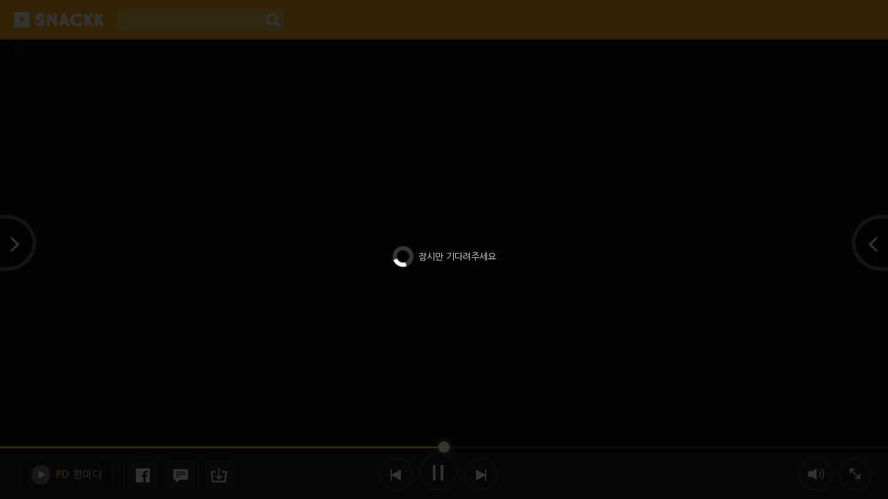

--- FILE ---
content_type: text/html; charset=utf-8
request_url: http://snackk.tv/Gigi4098
body_size: 4253
content:
<!DOCTYPE html><!--[if IE 8]>
<html lang="en" class="ie8 no-js">
<![endif]-->
<!--[if IE 9]>
<html lang="en" class="ie9 no-js">
<![endif]-->
<!--[if !IE]><!-->
<html lang="en">
<!--<![endif]--><head prefix="og: http://ogp.me/ns#"><meta charset="utf-8"><meta http-equiv="X-UA-Compatible" content="IE=edge,Chrome=1"><meta http-equiv="Content-type" content="text/html; charset=utf-8"><meta name="viewport" content="width=device-width, user-scalable=no, minimal-ui"><meta name="google-site-verification" content="wAQ290gRQv3wpNsvPLAFPbaCwsR-EGvC8JTTSe5f9HU"><meta content="[이런 채널 어때요? PD 깜찍한 진혁이] 안녕하세요 화제가 되었던 타타타의 주인공 깜띡한진혁이에요!" name="description"><meta content="MADSquare Inc." name="author"><meta name="keywords" content="유튜브, 비메오, 크리에이터, 파워유튜버, MCN, 플랫폼, 피키캐스트, TV캐스트, 야동, 스포츠, 유머, 동영상, 몬캐스트, 핫영상, TV팟, 유머, 예능, 다시보기, 영화, 애니메이션, SNS, 스낵, snackk, 취향저격, 채널, 시간소비, 취미, 지하철, 출퇴근"><meta property="fb:app_id" content="1450286355217980"><title>타타타_깜띡한진혁이</title><meta property="og:title" content="타타타_깜띡한진혁이">
<meta property="og:description" content="[이런 채널 어때요? PD 깜찍한 진혁이] 안녕하세요 화제가 되었던 타타타의 주인공 깜띡한진혁이에요!">
<meta property="og:url" content="http://snackk.tv/Gigi4098">
<meta property="og:type" content="website">
<meta property="og:site_name" content="의외로 괜찮앱, 스낵홀">
<meta property="al:android:package" content="com.madsquare.android.tosquare">
<meta property="al:android:app_name" content="스낵">
<meta property="al:ios:app_name" content="스낵">
<meta property="al:ios:url" content="tosq://card/11815">
<meta property="al:android:url" content="tosq://card/11815">
<meta property="og:image" content="https://d2kpc3b1mv1660.cloudfront.net/card/cover/1/750x422/11815_im8z59gy.jpg"><link rel="apple-touch-icon" sizes="57x57" href="/icons/apple-icon-57x57.png"><link rel="apple-touch-icon" sizes="60x60" href="/icons/apple-icon-60x60.png"><link rel="apple-touch-icon" sizes="72x72" href="/icons/apple-icon-72x72.png"><link rel="apple-touch-icon" sizes="76x76" href="/icons/apple-icon-76x76.png"><link rel="apple-touch-icon" sizes="114x114" href="/icons/apple-icon-114x114.png"><link rel="apple-touch-icon" sizes="120x120" href="/icons/apple-icon-120x120.png"><link rel="apple-touch-icon" sizes="144x144" href="/icons/apple-icon-144x144.png"><link rel="apple-touch-icon" sizes="152x152" href="/icons/apple-icon-152x152.png"><link rel="apple-touch-icon" sizes="180x180" href="/icons/apple-icon-180x180.png"><link rel="icon" type="image/png" sizes="192x192" href="/icons/android-icon-192x192.png"><link rel="icon" type="image/png" sizes="32x32" href="/icons/favicon-32x32.png"><link rel="icon" type="image/png" sizes="96x96" href="/icons/favicon-96x96.png"><link rel="icon" type="image/png" sizes="16x16" href="/icons/favicon-16x16.png"><link rel="manifest" href="/icons/manifest.json"><meta name="msapplication-TileColor" content="#ffffff"><meta name="msapplication-TileImage" content="/icons/ms-icon-144x144.png"><meta name="theme-color" content="#ffffff"><link rel="shortcut icon" href="/favicon.ico"><link rel="stylesheet" href="/dist/snackk-pc/css/vendor.min.css"><link rel="stylesheet" href="/dist/snackk-pc/css/main.min.css"></head><body><div id="tosq-container"><div id="splashImgContainer"></div><div data-content="screen-block" class="nav"><a id="logo" href="/">SNACKK</a><form id="searchForm" class="search-form md"><input type="text" class="search-input"><button type="submit"></button></form><div class="skin"></div></div><div class="side-menu-wrapper left"><div class="side-menu step-1"><div><a id="userInfoWrapper"></a><div data-content="login" class="login-menu"><a href="#" data-menu="subsChannel"><label class="img"></label><h5 data-i18n="common.btn.subs_channels"></h5></a><a href="#" data-menu="storage"><label class="img"></label><h5 data-i18n="common.btn.storage"></h5></a><a href="#" data-menu="activity"><label class="img"></label><div class="new-icon"></div><h5 data-i18n="common.btn.alarm"></h5></a></div></div><div data-content="login" class="user-menu-group-title"><span data-i18n="menu.user.user_menu_group_my"></span><span id="myAvailableChannelCount"></span><button id="addChannelBtn" class="right"><span class="plus">+</span><span data-i18n="common.txt.channel_add"></span><div data-coach-type="add_channel" class="coach-highlight"></div></button></div><ul id="userChList" class="user-menu-group-content"></ul><div id="facebookTVBtn" data-menu="facebookTV" class="user-ch-item side-item"><a href="#"><div class="user-ch-item-icon item-icon"></div><span data-i18n="common.btn.facebookTV"></span></a></div><div data-i18n="menu.user.user_menu_group_tv" class="user-menu-group-title"></div><ul id="appTVList" class="user-menu-group-content"></ul><ul class="user-menu-group-content"><li class="side-item service rule"><a data-menu="service" href="/rule/service" target="_blank"><span data-i18n="common.txt.service"></span><span class="divider">|</span></a></li><li class="side-item service privacy"><a data-menu="privacy" href="/rule/privacy" target="_blank"><span data-i18n="common.txt.privacy"></span></a></li><li class="side-item service"><a data-menu="customer" href="http://support.snackk.tv" target="_blank"><span data-i18n="menu.user.customer_service"></span></a></li><li class="side-item service"><a data-menu="madsquare" href="http://madsquare.net" target="_blank"><span data-i18n="menu.user.madsquare_inc"></span></a></li></ul><a id="logout" href="" class="addition-menu"><span class="logout-icon"></span><span data-i18n="common.btn.logout" class="addition-btn"></span></a></div><div class="side-menu step-2"></div><a id="btnOpenSideMenuLeft" href="" data-content="screen-block" class="btn-open-side-menu close-menu"></a></div><div class="side-menu-wrapper right"><div class="side-menu step-1 ch-tab menu-onair"><div class="ch-pd-tab-wrapper"><button data-i18n="common.btn.channel_info_tab" class="tab ch active"></button><button data-i18n="common.btn.user_info_tab" class="tab pd"></button></div><div id="pdPageContainer"></div><div class="ch-container channel-tab"><div class="ch-info-row"><div id="chImg" class="img channel"></div><div id="newIcon" style="display: none;" class="newIcon"></div><div class="center-wrapper"><div class="ch-info"><h5 id="chName"></h5><span data-i18n="common.txt.pd" class="pd"></span><span class="pd value"></span></div></div><button data-toggle="tooltip" data-placement="bottom" class="admin-setting admin-show"></button></div><div id="chDesc" class="desc"><span id="hot" data-i18n="common.txt.label_hot" class="label hot"></span><span id="premium" data-i18n="common.txt.label_premium" class="label premium"></span><span id="category" class="label category"></span><span id="desc"></span></div></div><div class="ch-btn-container channel-tab"><h5 id="restrictionInfo" class="restriction-show"></h5><button data-toggle="tooltip" data-placement="top" href="" class="ch-info-btn subs admin-hide"></button><button data-toggle="tooltip" data-placement="top" href="" class="ch-info-btn storage admin-show"></button><button data-toggle="tooltip" data-placement="top" href="" class="ch-info-btn share"></button><button data-toggle="tooltip" data-placement="top" href="" class="ch-info-btn report admin-hide"></button><button data-toggle="tooltip" data-placement="top" href="" class="ch-info-btn admin-statistics"></button><a target="_blank" data-content="facebookTV" class="facebook-page-anchor"><label></label><span data-i18n="common.btn.facebook_page_anchor"></span></a><a data-content="facebookTV" class="facebook-likes"><label></label><span></span></a><div id="btnFacebookLike" data-href="https://developers.facebook.com/docs/plugins/" data-content="facebookTV" data-layout="button" data-action="like" data-show-faces="false" data-share="false" class="fb-like"></div><div class="stats"><span data-i18n="common.txt.mp" class="mp"></span><span class="mp value"></span></div></div><div id="menuDropContainer" class="channel-tab"><div id="adminAdditionMenu" class="admin-show admin-super-show onair-show addition-menu"></div></div></div><div class="side-menu step-2"></div><a id="btnOpenSideMenuRight" href="" data-content="screen-block" class="btn-open-side-menu close-menu"></a></div><div id="wideTabLayerContainer" data-showing-tab="storage" class="fullscreen-layer"><button class="close-layer"></button><div class="layer-header"><a href="" data-i18n="common.btn.search" class="title search"></a><span>|</span><a href="" data-i18n="common.btn.storage" class="title storage"></a><div class="inline-block alarm-coach"></div><ul class="filter-line"></ul><form id="searchInStroageForm" data-require-show="storage" class="search-form sm"><input type="text" class="search-input"><button type="submit"></button></form></div><div class="layer-content storage"><ul id="storageList"></ul></div><div class="layer-content search"><span id="noSearchTxt"></span><ul id="searchList"></ul></div></div><div id="wideLayerContainer" class="fullscreen-layer full-mode"></div><div class="player-container"><div id="youtubePlayer_0" class="player"></div><div id="youtubePlayer_1" class="player"></div><div id="youkuPlayer_0" class="player"></div><div id="youkuPlayer_1" class="player"></div></div><div id="featuredContainer" class="fullscreen-layer full-mode"></div><div class="screen-container"><div class="screen-channel-block"></div><div class="control-block-layer"></div><div data-content="screen-block" class="screen-bg"></div><div id="chListWrapper" data-content="screen-block"><div class="ch-list-bg"></div><div class="focus-bg"></div><ul id="chList"></ul></div><div id="pumpkin" data-content="screen-block"></div><div id="videoTimelineSlider" data-content="screen-block"></div><div id="videoTimelineTooltip" role="tooltip" class="tooltip top"><div class="tooltip-arrow"></div><div class="tooltip-inner"></div></div><div data-content="screen-block" class="video-info"><span class="studio-indicator tosq-white-default"></span><span id="rsOrder"></span><span id="rsName"></span><a id="rsOrigin" target="_blank" data-content="screen-block"></a><a href="#" data-content="screen-block" class="rs-verify right"></a></div><div data-content="screen-block" class="player-controls-container"></div><div data-content="screen-block" class="player-btns left"><a id="pdLiteBtn"><div class="user img"></div><span data-i18n="common.txt.pd"></span><span data-i18n="common.txt.says"></span></a><div class="divider"></div><button id="videoShare" data-toggle="tooltip" data-placement="top" class="video share"></button><button id="commentsBtn" data-toggle="tooltip" data-placement="top" class="comments"></button><button id="videoCopy" data-toggle="tooltip" data-placement="top" class="video copy"></button></div><div data-content="screen-block" class="player-btns center"><button data-resource-controll-type="video_prev" class="resource prev"></button><button data-resource-controll-type="video_pause" class="pause-btn"></button><button data-resource-controll-type="video_next" class="resource next"></button></div><div data-content="screen-block" class="player-btns right"><span id="videoCurTime"></span><button id="soundBtn" class="sound"></button><button id="fullscreenBtn" class="fullscreen off"></button></div><div id="ratings" data-content="screen-block" class="ratings inactive"></div><div class="sound-slider-container"><div id="soundSlider"></div></div></div><div id="chNumberContainer"><div class="number"></div><div class="ch-name"></div></div><div id="embedPlayerBlur" class="embed"><div class="loader-container preview"><div class="loader-wrapper"><div class="loader"></div></div><div data-i18n="common.txt.loading_video" class="message"></div></div></div><div id="embedPlayerWrapper" class="embed"></div><div id="blockUI"></div><div id="tosqToast" class="white"><a href=""><div id="toastContent"></div></a></div><div id="tosqLoading" class="loader-container"><div class="loader-wrapper"><div class="loader"></div></div><div class="message"></div><div class="btn-wrapper"><button class="tosq-modal-btn"></button></div></div></div><div id="fb-root"></div><script type="text/javascript">(function(i,s,o,g,r,a,m){i['GoogleAnalyticsObject']=r;i[r]=i[r]||function(){
(i[r].q=i[r].q||[]).push(arguments)},i[r].l=1*new Date();a=s.createElement(o),
m=s.getElementsByTagName(o)[0];a.async=1;a.src=g;m.parentNode.insertBefore(a,m)
})(window,document,'script','//www.google-analytics.com/analytics.js','ga');

ga('create', 'UA-60194210-3', 'auto');
ga('send', 'pageview');
ga('send', 'event', 'enter');</script><script type="text/javascript">var initTOSQ = {"route":"channel","channel":{"ch_no":3006,"name":"타타타_깜띡한진혁이","desc":"안녕하세요 화제가 되었던 타타타의 주인공 깜띡한진혁이에요!","note":"","url":"Gigi4098","logo_url":{"basic":{"url":"https://d2kpc3b1mv1660.cloudfront.net/channel/0/3006_icli7jyi.jpg","width":150,"height":150},"small":{"url":"https://d2kpc3b1mv1660.cloudfront.net/channel/0/50x50/3006_icli7jyi.jpg","width":50,"height":50},"medium":{"url":"https://d2kpc3b1mv1660.cloudfront.net/channel/0/200x200/3006_icli7jyi.jpg","width":200,"height":200},"high":{"url":"https://d2kpc3b1mv1660.cloudfront.net/channel/0/400x400/3006_icli7jyi.jpg","width":400,"height":400}},"type":"user","category":2,"label":[],"ratings":null,"us_no":3825,"state":2,"deleted":0,"country":"KR","utime":"2016-01-26T07:19:19+00:00","ctime":"2015-07-27T05:58:36+00:00","major":0,"stats":{"subscribers":1,"resources":32,"mp":459,"comments":1,"duration":0},"user":{"us_no":3825,"display_name":"깜찍한 진혁이","url":"Ws5E6syehB","picture_url":"https://d2kpc3b1mv1660.cloudfront.net/picture/0/3825_icli6r3q.jpg","desc":"","type":"user","subscriptions":{"count":0,"utime":"1970-01-01T00:00:00+00:00"},"channels":{"max":5,"max_resource":200},"config":{"storage":"private"}},"restriction":null}};</script><script data-main="/dist/snackk-pc/js/N1U0FWKmz.app.min" src="/dist/snackk-pc/vendor/require.js"></script></body></html>

--- FILE ---
content_type: text/html; charset=utf-8
request_url: https://accounts.google.com/o/oauth2/postmessageRelay?parent=http%3A%2F%2Fsnackk.tv&jsh=m%3B%2F_%2Fscs%2Fabc-static%2F_%2Fjs%2Fk%3Dgapi.lb.en.W5qDlPExdtA.O%2Fd%3D1%2Frs%3DAHpOoo8JInlRP_yLzwScb00AozrrUS6gJg%2Fm%3D__features__
body_size: 162
content:
<!DOCTYPE html><html><head><title></title><meta http-equiv="content-type" content="text/html; charset=utf-8"><meta http-equiv="X-UA-Compatible" content="IE=edge"><meta name="viewport" content="width=device-width, initial-scale=1, minimum-scale=1, maximum-scale=1, user-scalable=0"><script src='https://ssl.gstatic.com/accounts/o/2580342461-postmessagerelay.js' nonce="PqUJ2Y_c932CEQk-x_YtSg"></script></head><body><script type="text/javascript" src="https://apis.google.com/js/rpc:shindig_random.js?onload=init" nonce="PqUJ2Y_c932CEQk-x_YtSg"></script></body></html>

--- FILE ---
content_type: text/css
request_url: http://snackk.tv/dist/snackk-pc/css/main.min.css
body_size: 20913
content:
@import url(//fonts.googleapis.com/earlyaccess/nanumgothic.css);.underline-input{padding:3px;border:0;border-bottom:1px solid rgba(0,0,0,.3);border-radius:0;box-shadow:none!important;-webkit-box-shadow:none!important;background-color:transparent;margin-top:2px}.underline-input.light:-ms-input-placeholder{color:#BDBDBD}.underline-input.light::-moz-placeholder{color:#BDBDBD}.underline-input.light::-webkit-input-placeholder{color:#BDBDBD}.underline-input.light:-moz-placeholder{color:#BDBDBD}.underline-input.dark{border-color:#464646;color:#fff}.underline-input.dark:-ms-input-placeholder{color:#636363}.underline-input.dark::-moz-placeholder{color:#636363}.underline-input.dark::-webkit-input-placeholder{color:#636363}.underline-input.dark:-moz-placeholder{color:#636363}.form-control:focus{box-shadow:none;-webkit-box-shadow:none;border-color:#000}textarea.form-control:-ms-input-placeholder{color:#BDBDBD}textarea.form-control::-moz-placeholder{color:#BDBDBD}textarea.form-control::-webkit-input-placeholder{color:#BDBDBD}textarea.form-control:-moz-placeholder{color:#BDBDBD}.search-input{position:relative;background-color:#1E1E1E;color:#d2d2d2;padding:0 5px;border:0}.basic-input{position:relative;border-radius:3px;padding:0 5px;border-width:1px;height:24px}.basic-input.light-gray{background-color:#ebebeb;border-color:#d2d2d2;color:#2F2F2F}.basic-input.light-gray:focus{border-color:#2F2F2F}.light-black-input{color:#e2e1e1;border-color:rgba(255,255,255,.3)}.light-black-input:-ms-input-placeholder{color:#252525}.light-black-input::-moz-placeholder{color:#252525}.light-black-input::-webkit-input-placeholder{color:#252525}.light-black-input:-moz-placeholder{color:#252525}.light-black-input:focus{border-color:#fff}.url-input{background-color:#f0f0f0;color:#2f2f2f;font-size:15px;padding:0 5px;border-radius:3px;border:1px solid #2F2F2F}.tosq-modal-btn{border:0;width:145px;float:left;height:40px;color:#252525;border-radius:4px;opacity:1;font-size:14px}.tosq-modal-btn.close{font-size:14px;padding:6px 12px;font-weight:400;text-shadow:none}.tosq-modal-btn.full,.tosq-modal-btn.refresh{width:100%}.tosq-modal-btn:hover{opacity:.9}.btn:focus,input:focus{outline:0!important}.modal-footer .tosq-modal-btn+.tosq-modal-btn{margin-left:15px}.btn.snack-color{background-color:#FAB019;color:#fff}.btn.red{background-color:#FC3434;color:#fff}.btn.black{background-color:#1D1D1D;color:#fff}.btn.md-gray{background-color:gray;color:#000}.btn.gray{background-color:#e2e1e1;color:#000;font-weight:700}.border-base{border-width:1px;border-radius:2px;background-color:transparent;padding:4px 30px;-webkit-transition:All 100ms cubic-bezier(0.5,0,.25,1);-moz-transition:All 100ms cubic-bezier(0.5,0,.25,1);-ms-transition:All 100ms cubic-bezier(0.5,0,.25,1);-o-transition:All 100ms cubic-bezier(0.5,0,.25,1);transition:All 100ms cubic-bezier(0.5,0,.25,1)}.border-base:hover{-webkit-transform:scale(1.05);-moz-transform:scale(1.05);-ms-transform:scale(1.05);-o-transform:scale(1.05);transform:scale(1.05)}.border-base.transparent-white{color:#fff;border-color:#fff}.white-light-border-btn{background-color:#f3f3f3;border:1px solid #ebebeb;color:#030303;padding:5px 12px}input[type=checkbox].tosq-checkbox{height:16px;width:100%;position:absolute;z-index:1;opacity:0;cursor:pointer}input[type=checkbox].tosq-checkbox+label{height:16px;background:url(../img/img_checkbox.png) no-repeat;background-position:0 0;padding-left:20px}input[type=checkbox].tosq-checkbox:checked+label{background-position:0 -16px}.active-bootbox-btn{padding:0;width:130px;background-color:transparent;margin-left:0!important;margin-bottom:15px!important;border:0}.active-bootbox-btn>div{margin-top:55px;font-size:12px}.search-form{display:inline-block;position:relative}.search-form.md{width:240px}.search-form.sm{width:180px}.search-form>.search-input,.search-form>button[type=submit]{height:28px}.search-form>input[type=text]{width:100%;vertical-align:top;padding-right:25px;margin-bottom:15px}.search-form>button[type=submit]{position:absolute;right:5px;width:18px;border:0;background:url(../img/icn_search_top.png) no-repeat center}.search-form.white>button{background:url(../img/icn_search_storageadd.png) no-repeat center}.search-form.white>input[type=text]{background-color:#f1f1f1;color:#1D1D1D}.modify-form>input[type=text]{width:80%;vertical-align:top;margin-bottom:15px}.modify-form>button[type=submit]{border-radius:3px;height:24px;position:relative;border:0;width:15%;float:right;background-color:#FAB019;color:#fff}.loader{margin:0 auto;font-size:10px;position:relative;text-indent:-9999em;border-top:6px solid rgba(255,255,255,.2);border-right:6px solid rgba(255,255,255,.2);border-bottom:6px solid rgba(255,255,255,.2);border-left:6px solid #fff;-webkit-transform:translateZ(0);-ms-transform:translateZ(0);transform:translateZ(0);-webkit-animation:load8 1.1s infinite linear;animation:load8 1.1s infinite linear}.loader,.loader:after{border-radius:50%;width:40px;height:40px}@-webkit-keyframes load8{0%{-webkit-transform:rotate(0deg);transform:rotate(0deg)}100%{-webkit-transform:rotate(360deg);transform:rotate(360deg)}}@keyframes load8{0%{-webkit-transform:rotate(0deg);transform:rotate(0deg)}100%{-webkit-transform:rotate(360deg);transform:rotate(360deg)}}.loader-container{height:50px;overflow:hidden;text-align:center}.loader-container>.loader-wrapper{display:inline-block;width:30px;height:100%;height:30px;margin-top:10px}.loader-container>.message{color:#e2e1e1;line-height:50px;display:inline-block;height:100%;margin-left:7px;font-size:13px;vertical-align:top;padding-top:1px}.loader-container .loader{width:30px;height:30px}.loader-container.preview{position:relative;top:50%;margin-top:-25px}.loader-container.black>.message{color:#1D1D1D}.loader-container.black .loader{border-top:6px solid rgba(0,0,0,.2);border-right:6px solid rgba(0,0,0,.2);border-bottom:6px solid rgba(0,0,0,.2);border-left:6px solid #000}@-webkit-keyframes drop{0%,100%{-webkit-transform:rotate(0)}20%,60%{-webkit-transform:rotate(8deg)}40%,80%{-webkit-transform:rotate(-8deg)}}@-moz-keyframes drop{0%,100%{-moz-transform:rotate(0)}20%,60%{-moz-transform:rotate(8deg)}40%,80%{-moz-transform:rotate(-8deg)}}@keyframes drop{0%,100%{-webkit-transform:rotate(0);-moz-transform:rotate(0);-ms-transform:rotate(0);-o-transform:rotate(0);transform:rotate(0)}20%,60%{-webkit-transform:rotate(8deg);-moz-transform:rotate(8deg);-ms-transform:rotate(8deg);-o-transform:rotate(8deg);transform:rotate(8deg)}40%,80%{-webkit-transform:rotate(-8deg);-moz-transform:rotate(-8deg);-ms-transform:rotate(-8deg);-o-transform:rotate(-8deg);transform:rotate(-8deg)}}@-webkit-keyframes coach-highlight{0%{opacity:.4}50%{opacity:1}100%{opacity:.5}}@keyframes coach-highlight{0%{opacity:.4}50%{opacity:1}100%{opacity:.5}}.playing-icon{width:5px;height:20px;display:inline-block;vertical-align:bottom;background-color:#fab019;position:relative}.playing-icon:after,.playing-icon:before{content:"";width:5px;background-color:#fab019;position:absolute;bottom:0}.playing-icon:before{height:10px;left:-7px}.playing-icon:after{height:16px;right:-7px}.playing-icon.animated{animation:pulse linear .7s;animation-iteration-count:infinite}.playing-icon.animated:before{animation:pulse2 linear 1s;animation-iteration-count:infinite}.playing-icon.animated:after{animation:pulse3 linear .8s;animation-iteration-count:infinite}@keyframes pulse{0%{height:20px;margin-top:0}40%{height:5px;margin-top:15px}100%{height:20px;margin-top:0}}@keyframes pulse2{0%{height:13px}40%{height:5px}100%{height:13px}}@keyframes pulse3{0%{height:18px}40%{height:10px}100%{height:18px}}*{scrollbar-base-color:#252525;scrollbar-face-color:#1d1d1d;scrollbar-track-color:#222221;scrollbar-arrow-color:#2d2d2d;scrollbar-shadow-color:transparent;scrollbar-dark-shadow-color:transparent}::-webkit-scrollbar{width:7px;height:3px}::-webkit-scrollbar-button{background-color:transparent;height:0}::-webkit-scrollbar-track{background-color:transparent}::-webkit-scrollbar-track-piece{background-color:transparent}::-webkit-scrollbar-thumb{height:50px;background-color:rgba(88,89,99,.35);border-radius:5px}::-webkit-scrollbar-corner{background-color:transparent}::-webkit-resizer{background-color:transparent}@-webkit-keyframes onair-highlight{0%{background-color:transparent}50%{background-color:#fff}100%{background-color:transparent}}@keyframes onair-highlight{0%{background-color:transparent}50%{background-color:#fff}100%{background-color:transparent}}body,html{margin:0;padding:0;height:100%;font-size:13px;-moz-user-select:none;-khtml-user-select:none;-webkit-user-select:none;-ms-user-select:none;user-select:none}a{color:#000}a.hashtag{color:#717171;font-weight:700;text-decoration:none}a.hashtag:hover{text-decoration:underline}a.anchor{color:#368BEC;text-decoration:none}a.anchor:hover{text-decoration:underline}h1,h2,h3,h4,h5,h6{margin:0}a:focus,a:hover,button:focus{outline:0;text-decoration:none}body{background-color:#202020;overflow:hidden;width:100%}body,div,input,label,p,span,textarea{font-family:'나눔고딕','나눔바른고딕','Nanum Gothic',NanumGothic,NanumGothic,'돋움',dotum,applegothic,sans-serif;font-weight:400;padding:0}.modal-scrollable{background-color:rgba(0,0,0,.5)}#splashVideoIntro{position:absolute;top:0;left:0;width:100%;height:100%;z-index:1060}#splashVideoBlock{position:fixed;top:0;left:0;width:100%;height:100%;z-index:1060;background-color:#000;opacity:1;-webkit-transition:opacity 500ms cubic-bezier(0.5,0,.25,1);-moz-transition:opacity 500ms cubic-bezier(0.5,0,.25,1);-ms-transition:opacity 500ms cubic-bezier(0.5,0,.25,1);-o-transition:opacity 500ms cubic-bezier(0.5,0,.25,1);transition:opacity 500ms cubic-bezier(0.5,0,.25,1)}#splashVideoBlock>h3{top:50%;position:relative;text-align:center;color:#fff;display:none}.ie9 #fullscreenBtn{display:none!important}#tosq-container{min-width:640px;overflow:hidden;position:relative;height:100%;width:100%}#welcomeSnackContainer{position:fixed;background:rgba(0,0,0,.3);z-index:2000;top:0;left:0;width:100%;height:100%}#welcomeSnackContainer>div{background:url(../img/signup_popup.png) no-repeat center;width:414px;height:511px;position:absolute;top:50%;left:50%;margin-top:-256px;margin-left:-207px}#splashImgContainer{position:fixed;background:#000;z-index:1060;top:0;left:0;width:100%;height:100%}.bold{font-weight:700}.text-center{text-align:center}.pd-label{color:#fff!important;font-weight:700;margin-right:5px}.pointer{cursor:pointer}.channel-default-logo{background:url(../img/icn_featured_default.png) no-repeat center!important;background-size:100%;background-color:#000}.user-default-profile{background:url(../img/account_profile_default.png) no-repeat center!important;background-size:100%}.multi-item{list-style:none;height:100%;display:inline-block;margin-left:20px}.multi-item>a{position:relative;display:inline-block;height:100%;color:#fff}.multi-item>a.disable{opacity:.5;cursor:text}.multi-item>a.disable.onair{border:1px solid #fff;color:#fff;background-color:rgba(0,0,0,0)}.multi-item>a.delete{background:url(../img/full_layer/ic_recycle.png) no-repeat left 8px;padding-left:15px}.multi-item>a.onair{padding:0 10px;height:30px;top:6px;line-height:30px!important;border-radius:3px;color:#000;background-color:#FAB019;font-weight:700;border:1px solid #FAB019}.multi-item>a.selector,.multi-item>a.unselector{background:url(../img/full_layer/ic_check.png) no-repeat left 7px;padding-left:15px}button.state-btn.loading>span,button.state-btn>.loader-container{display:none}button.state-btn.loading>.loader-container{display:inline-block}.default{list-style:none;background-color:#202020;border:2px solid #1E1E1E;color:#636363;text-align:center;font-size:15px}.new-count{display:inline-block;vertical-align:text-top;margin-left:10px;padding:0 5px;line-height:16px;font-size:11px;color:#fff;text-shadow:0 1px #902a27;background:#e93631;border-radius:4px;background-image:-webkit-linear-gradient(top,#f65d5f,#e93631);background-image:-moz-linear-gradient(top,#f65d5f,#e93631);background-image:-o-linear-gradient(top,#f65d5f,#e93631);background-image:linear-gradient(to bottom,#f65d5f,#e93631);-webkit-box-shadow:inset 0 1px rgba(255,255,255,.2),0 1px rgba(0,0,0,.2);box-shadow:inset 0 1px rgba(255,255,255,.2),0 1px rgba(0,0,0,.2)}.dot{display:inline-block;height:2px;width:2px;background-color:#595959;position:relative;bottom:4px;margin-left:8px;margin-right:5px}.dot-value{color:#595959;font-weight:700}.center-wrapper{width:100%;height:100%;display:table;text-align:center}.center-wrapper>div{display:table-cell;vertical-align:middle}.logout-icon{background:url(../img/user_side/btn_logout.png) no-repeat center;width:15px;height:100%;display:inline-block}.fit{width:100%}.top20{margin-top:20px}.clear{clear:both}button.video.copy{border:0;background:url(../img/btn_down.png) no-repeat;background-position:0 -18px;height:18px}button.copy.duplicated{background-position:0 -36px}button.copy.error{background-position:0 0}.addition-menu{position:fixed;bottom:0;left:0;width:350px;height:40px;background-color:#3B3B3B;text-align:center;z-index:1}.right{float:right}.tosq-white-default{color:#e2e1e1}button[data-bb-handler=snsYoutube]{background:url(../img/full_layer/add_resource_youtube.png) no-repeat top}button[data-bb-handler=search]{background:url(../img/full_layer/add_resource_search.png) no-repeat top}.bootbox h6{text-align:center;margin-bottom:10px}.bootbox h6~div{text-align:center}.bootbox .modal-header{padding:20px 10px 10px!important;margin:0 15px}.bootbox .modal-title{font-size:16px;color:#636363}.bootbox button.facebook{background:url(../img/channel_side/share_facebook.png) no-repeat center;height:48px;width:70px;margin-top:10px}.bootbox button.url{background:url(../img/channel_side/share_url.png) no-repeat center;height:48px;width:70px;margin-top:10px}.bootbox input[name=urlShare]{width:100%;height:30px;border-radius:5px;padding:0 5px;border:1px solid #d2d2d2;font-size:14px;margin-bottom:10px}button.subs{opacity:.9;width:23px;height:23px;background:url(../img/ic_search_subscribe.png) no-repeat;background-position:0 -23px;border:0}button.subs:hover{opacity:1}button.subs.selected{background-position:0 0}#coachMarkContainer{display:none;position:fixed;top:0;left:0;width:100%;z-index:1080;height:100%;background-color:rgba(0,0,0,.5)}#coachMarkContainer>div{position:absolute}#coachMarkContainer .coach-main-menu{top:50%;margin-top:-50px;height:123px}#coachMarkContainer .coach-main-menu.left{left:0;background:url(../img/coachmark/coachmark_lefthand.png) no-repeat center;width:276px}#coachMarkContainer .coach-main-menu.right{right:0;background:url(../img/coachmark/coachmark_righthand.png) no-repeat center;width:331px}#coachMarkContainer .coach-main{left:50%;top:50%;width:708px;height:510px;margin-top:-255px;margin-left:-354px}#coachMarkContainer .coach-main>div{margin:0 auto;position:absolute}#coachMarkContainer .coach-main .center-list{top:0;background:url(../img/coachmark/coachmark_updown.png) no-repeat center;width:100%;height:100%}#coachMarkContainer .coach-main-top{top:10%;left:0;width:100%;height:84px;background:url(../img/coachmark/coachmark_titlelogo.png) no-repeat center}#coachMarkContainer .coach-storage{background:url(../img/coachmark/coachmark_popup.png) no-repeat center;height:385px;top:50%;width:100%;margin:0 auto;margin-top:-198px}#coachMarkContainer .coach-onair-move{background:url(../img/coachmark/coachmark_drag.png) no-repeat center;width:279px;height:159px;margin-left:-253px;margin-top:-38px}.coach-highlight{width:41px;height:41px;background:url(../img/coachmark/coachmarks_circle.png) no-repeat center;position:absolute;-webkit-animation:coach-highlight 1s infinite linear;animation:coach-highlight 1s infinite linear}.cn #coachMarkContainer .coach-main-menu.left{left:0;background:url(../img/coachmark/cn/china_coachmark_lefthand.png) no-repeat center;width:325px}.cn #coachMarkContainer .coach-main-menu.right{right:0;background:url(../img/coachmark/cn/china_coachmark_righthand.png) no-repeat center;width:292px}.cn #coachMarkContainer .center-list{top:0;background:url(../img/coachmark/cn/china_coachmark_updown.png) no-repeat center;width:100%;height:100%}.cn #coachMarkContainer .coach-main-top{top:10%;left:0;width:100%;height:84px;background:url(../img/coachmark/coachmark_titlelogo.png) no-repeat center}.cn #coachMarkContainer .coach-storage{background:url(../img/coachmark/cn/china_coachmark_popup.png) no-repeat center;height:361px;top:50%;width:100%;margin:0 auto;margin-top:-198px}.cn #coachMarkContainer .coach-onair-move{background:url(../img/coachmark/cn/china_coachmark_drag.png) no-repeat center;width:270px;height:150px;margin-left:-253px;margin-top:-38px}.tw #coachMarkContainer .coach-main-menu.left{left:0;background:url(../img/coachmark/tw/taiwan_coachmark_main_left.png) no-repeat center;width:250px}.tw #coachMarkContainer .coach-main-menu.right{right:0;background:url(../img/coachmark/tw/taiwan_coachmark_main_right.png) no-repeat center;width:318px}.tw #coachMarkContainer .center-list{top:0;background:url(../img/coachmark/tw/taiwan_coachmark_main_middle.png) no-repeat center;width:100%;height:100%}.tw #coachMarkContainer .coach-storage{background:url(../img/coachmark/tw/taiwan_coachmark_storage_popup.png) no-repeat center;height:385px;top:50%;width:100%;margin:0 auto;margin-top:-193px}.tw #coachMarkContainer .coach-onair-move{background:url(../img/coachmark/tw/taiwan_coachmark_drag.png) no-repeat center;width:293px;height:150px;margin-left:-253px;margin-top:-38px}.en #coachMarkContainer .coach-main-menu.left{left:0;background:url(../img/coachmark/uk/uk_coachmark_main_left.png) no-repeat center;width:250px}.en #coachMarkContainer .coach-main-menu.right{right:0;background:url(../img/coachmark/uk/uk_coachmark_main_right.png) no-repeat center;width:318px}.en #coachMarkContainer .center-list{top:0;background:url(../img/coachmark/uk/uk_coachmark_main_middle.png) no-repeat center;width:100%;height:100%}.en #coachMarkContainer .coach-storage{background:url(../img/coachmark/uk/uk_coachmark_storage_popup.png) no-repeat center;height:385px;top:50%;width:100%;margin:0 auto;margin-top:-193px}.en #coachMarkContainer .coach-onair-move{background:url(../img/coachmark/uk/uk_coachmark_drag.png) no-repeat center;width:293px;height:150px;margin-left:-253px;margin-top:-38px}.vertical-center-wrapper{width:100%;height:100%;display:table}.vertical-center-content{display:table-cell;vertical-align:middle}#tosqToast{z-index:1099;position:fixed;bottom:0;margin-bottom:-100px;width:100%;text-align:center;-webkit-transition:margin-bottom 300ms cubic-bezier(0.51,-.25,.57,1.25);-moz-transition:margin-bottom 300ms cubic-bezier(0.51,-.25,.57,1.25);-ms-transition:margin-bottom 300ms cubic-bezier(0.51,-.25,.57,1.25);-o-transition:margin-bottom 300ms cubic-bezier(0.51,-.25,.57,1.25);transition:margin-bottom 300ms cubic-bezier(0.51,-.25,.57,1.25)}#tosqToast>a{display:inline-block;border-radius:3px;padding:13px 36px;line-height:19px;min-width:235px}#tosqToast.white>a{background-color:rgba(255,255,255,.75);-webkit-box-shadow:0 1px 20px rgba(0,0,0,.8);-moz-box-shadow:0 1px 20px rgba(0,0,0,.8);box-shadow:0 1px 20px rgba(0,0,0,.8)}#tosqToast.active{margin-bottom:40px}#tosqToast #toastContent>.img.user{width:38px;height:38px;margin-right:12px;background:url(../img/icn_login_default.png) no-repeat center}#tosqToast #toastContent>div{vertical-align:top;display:inline-block;text-align:left}#tosqToast.error>a{background-color:rgba(252,52,52,.75);color:#fff}#tosqLoading{display:none;position:fixed;z-index:1070;width:100%;height:100%;top:0;left:0;background-color:rgba(0,0,0,.8)}#tosqLoading>.loader-wrapper{position:relative;top:50%;margin-top:-5px}#tosqLoading>.message{position:relative;top:50%;margin-top:-15px}#tosqLoading .btn-wrapper{display:none;position:absolute;top:50%;text-align:center;width:100%;margin-top:37px}#tosqLoading .tosq-modal-btn{float:none;height:36px;width:100px}.cry-default.big{height:37px;background:url(../img/channel_side/cry_big.png) no-repeat center}.cry-default{height:30px;background:url(../img/channel_side/cry.png) no-repeat center;margin-bottom:15px}.nav{background:url(../img/nav_bg.png) repeat left;width:100%;height:57px;position:absolute;z-index:103;padding:0 20px}.nav #logo{height:100%;display:inline-block;font-size:0;color:transparent;width:129px;background:url(../img/gnb_logo.png) no-repeat center;background-size:100%;vertical-align:top;margin-right:20px}.nav>.skin{position:absolute;top:0;left:455px;right:0;width:100%;height:100%}.nav>.search-form{height:57px;position:relative;vertical-align:top}.nav .search-input{background-color:rgba(255,255,255,.3);margin-top:-15px;top:50%;color:#fff;height:30px}.nav .search-input:focus{background-color:rgba(85,85,85,.6);border:2px solid #fff}.nav button[type=submit]{top:50%;margin-top:-10px;width:21px;height:20px;background:url(../img/icn_search.png) no-repeat center}#searchInStroageForm>button{top:0}#searchInStroageForm>input[type=text]{background-color:#272727;border:1px solid #373737;margin-bottom:10px}#videoSearchForm>button{top:0}.nav-tabs{padding:0;background-color:#252525}.nav-tabs>li{height:100%;text-align:center;width:50%;background-color:#252525}.nav-tabs>li>a{color:rgba(255,255,255,.4);padding:0;line-height:57px}.nav-tabs>li>a .new-count{display:none}.nav-tabs>li>a.new .new-count{display:inline-block}.nav-tabs>li>a:hover{opacity:1}.nav-tabs>li:nth-of-type(2){border:0}.nav-tabs>li.active>a{opacity:1;background-color:#292929;color:#fff}.tab-content{position:absolute;top:57px;bottom:0;overflow:auto;width:100%}.tab-content .tab-pane li{border-bottom:1px solid #232323}.tab-content .tab-pane li>a{color:#636363;display:inline-block;padding:15px 25px 15px 18px;margin-top:1px;width:100%}.tab-content .tab-pane li.not-read>a{background-color:#323232;color:#BDBDBD}.tab-content .tab-pane li.not-read>a h5{font-size:12.5px}.tab-content .tab-pane li>a:hover{background-color:#252525;color:#e2e1e1}.tab-content .tab-pane li.default{height:150px;margin:20px 25px 0;font-size:13px}.tab-content .tab-pane .thumb{width:34px;height:34px;margin-right:5px;position:relative;top:2.5px}.tab-content .tab-pane .inline-block{width:65%;vertical-align:top;top:3.5px;position:relative}.tab-content .tab-pane .inline-block>.center-wrapper{text-align:left}.tab-content .tab-pane h5{line-height:1.3;font-size:12.5px}.tab-content .tab-pane .activity-moment{vertical-align:top;float:right;font-style:italic;position:relative;top:3.5px;font-size:11px}.login-menu{height:70px;text-align:center}.login-menu>a{height:100%;position:relative;top:20px;border-left:1px solid #303031;width:90px;display:inline-block}.login-menu>a .img{width:23px;height:24px;background-position:0 -24px;margin-top:7px}.login-menu>a:hover .img{background-position:0 0}.login-menu>a:hover h5{color:#fff}.login-menu>a[data-menu=subsChannel]{border-left:0}.login-menu>a[data-menu=subsChannel]>.img{background-image:url(../img/user_side/icn_menu_mych.png)}.login-menu>a[data-menu=subsChannel].disable{opacity:.3;cursor:default}.login-menu>a[data-menu=subsChannel].disable>h5{color:#C1C1C1!important}.login-menu>a[data-menu=subsChannel].disable .img{background-position:0 -24px!important}.login-menu>a[data-menu=activity]:hover>.img{-webkit-animation:drop .6s;-moz-animation:drop .6s;animation:drop .6s}.login-menu>a[data-menu=activity]>.img{background-image:url(../img/user_side/icn_menu_alarm.png)}.login-menu>a[data-menu=activity]>.img .new-icon{display:none;width:5px;height:5px;border-radius:100%;top:0;position:absolute;right:0;background-color:#FAB019}.login-menu>a[data-menu=activity]>.img.new .new-icon{display:inline-block}.login-menu>a[data-menu=storage]>.img{background-image:url(../img/user_side/icn_menu_storage.png);right:20px;-webkit-transition:scale 200ms cubic-bezier(0.5,0,.25,1);-moz-transition:scale 200ms cubic-bezier(0.5,0,.25,1);-ms-transition:scale 200ms cubic-bezier(0.5,0,.25,1);-o-transition:scale 200ms cubic-bezier(0.5,0,.25,1);transition:scale 200ms cubic-bezier(0.5,0,.25,1)}.login-menu>a[data-menu=storage]>.img:hover{-webkit-transform:scale(1.1);-moz-transform:scale(1.1);-ms-transform:scale(1.1);-o-transform:scale(1.1);transform:scale(1.1)}.login-menu>a>h5{position:absolute;bottom:12px;text-align:center;width:100%;color:#C1C1C1}.category .side-menu-wrapper.right,.feautured .side-menu-wrapper.right{display:none}#logout{width:320px}.side-menu-wrapper{top:0;bottom:0;position:absolute;z-index:103;-webkit-transition:-webkit-transform .25s cubic-bezier(0.5,0,.25,1);transition:transform .25s cubic-bezier(0.5,0,.25,1)}.side-menu-wrapper.left{left:0;width:320px;padding-bottom:22px;-webkit-transform:translate3d(-320px,0,0);transform:translate3d(-320px,0,0)}.side-menu-wrapper.left .side-menu{width:320px;overflow:auto;overflow-x:hidden}.side-menu-wrapper.left .side-menu.step-1{padding:0;background-color:#262626;padding-bottom:50px}.side-menu-wrapper.left .side-menu.step-1>div:nth-of-type(1){background-color:#1e1e1e;width:320px;padding:35px 0}.side-menu-wrapper.left .side-menu.step-2{width:300px;-webkit-transform:translate3d(-100px,0,0);transform:translate3d(-100px,0,0);border-left:1px solid #1D1D1D;opacity:0}.side-menu-wrapper.left.active-step-2 .step-2{-webkit-transform:translate3d(320px,0,0);transform:translate3d(320px,0,0);opacity:1;background-color:rgba(42,42,42,.98)}.side-menu-wrapper.left .btn-open-side-menu{left:320px;text-align:right;padding:28px 11px 0 0;background:url(../img/icn_left_menu.png) no-repeat center;background-position:0 -81px}.side-menu-wrapper.left .btn-open-side-menu:hover{left:320px;background-position:0 0}.side-menu-wrapper.left #logout{left:-320px;-webkit-transition:left 250ms cubic-bezier(0.5,0,.25,1);-moz-transition:left 250ms cubic-bezier(0.5,0,.25,1);-ms-transition:left 250ms cubic-bezier(0.5,0,.25,1);-o-transition:left 250ms cubic-bezier(0.5,0,.25,1);transition:left 250ms cubic-bezier(0.5,0,.25,1)}.side-menu-wrapper.left.active #logout{left:0}.side-menu-wrapper.right{right:0;width:350px;-webkit-transform:translate3d(350px,0,0);transform:translate3d(350px,0,0)}.side-menu-wrapper.right .side-menu{right:0;width:350px;padding:0}.side-menu-wrapper.right .btn-open-side-menu{right:350px;padding:28px 0 0 12px;background:url(../img/icn_right_menu.png) no-repeat center;background-position:0 -81px}.side-menu-wrapper.right .btn-open-side-menu:hover{right:350px;background-position:0 0}.side-menu-wrapper.right .step-2{-webkit-transform:translate3d(0,0,0);transform:translate3d(0,0,0)}.side-menu-wrapper.right.active-step-2 .step-2{-webkit-transform:translate3d(-350px,0,0);transform:translate3d(-350px,0,0)}.side-menu-wrapper.active{-webkit-transform:translate3d(0,0,0);transform:translate3d(0,0,0)}.side-menu-wrapper.active .btn-open-side-menu{display:none!important}.side-menu-wrapper.active-step-2{-webkit-transform:translate3d(0,0,0);transform:translate3d(0,0,0)}.side-menu-wrapper .step-1{background-color:#252525;z-index:2;padding:20px 0}.side-menu-wrapper .step-2{background-color:#292929;z-index:1}.side-menu-wrapper .btn-open-side-menu{position:absolute;display:inline-block;height:81px;width:52px;top:50%;margin-top:-50px}.side-menu-wrapper .side-menu{position:absolute;top:0;height:100%;display:inline-block;-webkit-transition:-webkit-transform .25s cubic-bezier(0.5,0,.25,1);transition:transform .25s cubic-bezier(0.5,0,.25,1)}.ie9 .side-menu-wrapper.left .step-1,.ie9 .side-menu-wrapper.left .step-2{width:260px!important;box-sizing:content-box!important}.ie9 #pdPageContainer{box-sizing:content-box!important}.ie9 .side-menu-wrapper.left{left:-320px;-webkit-transition:left 100ms cubic-bezier(0.5,0,.25,1);-moz-transition:left 100ms cubic-bezier(0.5,0,.25,1);-ms-transition:left 100ms cubic-bezier(0.5,0,.25,1);-o-transition:left 100ms cubic-bezier(0.5,0,.25,1);transition:left 100ms cubic-bezier(0.5,0,.25,1)}.ie9 .side-menu-wrapper.left.active-step-2 .step-2{left:320px}.ie9 .side-menu-wrapper.left .step-2,.ie9 .side-menu-wrapper.left.active{left:0}.ie9 .side-menu-wrapper.right{right:-350px;-webkit-transition:right 100ms cubic-bezier(0.5,0,.25,1);-moz-transition:right 100ms cubic-bezier(0.5,0,.25,1);-ms-transition:right 100ms cubic-bezier(0.5,0,.25,1);-o-transition:right 100ms cubic-bezier(0.5,0,.25,1);transition:right 100ms cubic-bezier(0.5,0,.25,1)}.ie9 .side-menu-wrapper.right.active-step-2 .step-2{right:-350px}.ie9 .side-menu-wrapper.right .step-2,.ie9 .side-menu-wrapper.right.active{right:0}.fullscreen-layer{position:fixed;top:57px;bottom:0;left:0;background-color:rgba(24,24,24,.95);z-index:103;padding:40px;display:none}.fullscreen-layer.featured{background-color:#252525;padding:10px 50px 50px;z-index:102}.fullscreen-layer.category{z-index:102}.fullscreen-layer .content{color:#fff;position:relative;padding:30px;padding-top:40px;margin:0 auto;height:auto;max-width:950px}.fullscreen-layer .featured-top{color:#fff;background:url(../img/featured/snackkbox_title.png) no-repeat center;width:87px;height:20px;margin-left:-30px;margin-bottom:15px;display:none}.fullscreen-layer .center{margin-top:10px;letter-spacing:1px;margin-left:-30px;margin-bottom:26px;font-size:14px}.fullscreen-layer #featuredScroll{height:auto;top:30px;bottom:20px;position:absolute;left:50px;right:50px;overflow:auto}.fullscreen-layer #featuredList{top:70px;overflow:visible;margin-bottom:30px;position:absolute;left:0;right:0;width:100%;z-index:1;-webkit-transition:width 300ms cubic-bezier(0.5,0,.25,1);-moz-transition:width 300ms cubic-bezier(0.5,0,.25,1);-ms-transition:width 300ms cubic-bezier(0.5,0,.25,1);-o-transition:width 300ms cubic-bezier(0.5,0,.25,1);transition:width 300ms cubic-bezier(0.5,0,.25,1)}.fullscreen-layer #featuredList>.featured-item{vertical-align:top;list-style:none;display:inline-block;margin-bottom:15px;border-radius:3px;overflow:hidden;position:relative}.fullscreen-layer #featuredList>.featured-item.parts1{width:100%}.fullscreen-layer #featuredList>.featured-item.parts1>a{padding-bottom:45%}.fullscreen-layer #featuredList>.featured-item.parts1>a img{margin:-9% auto}.fullscreen-layer #featuredList>.featured-item.parts1>a:hover .preview-icon{opacity:1}.fullscreen-layer #featuredList>.featured-item.parts1 .time{font-size:16px;margin-top:5px}.fullscreen-layer #featuredList>.featured-item.parts1 .ch-logo{width:207px;height:207px;position:absolute;top:50%;margin-top:-104px;left:50%;margin-left:-104px;background-repeat:no-repeat;background-size:100%}.fullscreen-layer #featuredList>.featured-item.parts2{width:49%;margin-right:2%}.fullscreen-layer #featuredList>.featured-item.parts2 .featured-ch-container{line-height:18px;left:10px;bottom:10px}.fullscreen-layer #featuredList>.featured-item.parts2>a:hover .preview-icon{opacity:1}.fullscreen-layer #featuredList>.featured-item.parts2 .time{font-size:13px}.fullscreen-layer #featuredList>.featured-item.banner{width:100%;padding-bottom:15%;height:0;border-radius:0}.fullscreen-layer #featuredList>.featured-item.banner>a{position:absolute;display:inline-block;width:100%;height:100%;color:#fff}.fullscreen-layer #featuredList>.featured-item.banner>a>p{position:absolute;left:0;top:0;width:36%;height:100%}.fullscreen-layer #featuredList>.featured-item.banner>a>p>img{position:relative;top:50%;left:50%;height:auto;width:100%;-webkit-transform:translate(-50%,-50%);-ms-transform:translate(-50%,-50%);transform:translate(-50%,-50%)}.fullscreen-layer #featuredList>.featured-item.banner>a>div{position:absolute}.fullscreen-layer #featuredList>.featured-item.banner .name{font-size:38px;font-weight:700;line-height:1.5;padding-left:36%;white-space:nowrap;text-overflow:ellipsis;overflow:hidden}.fullscreen-layer #featuredList>.featured-item.banner .desc{font-size:26px;font-weight:100;color:rgba(255,255,255,.8);padding-left:36%;white-space:nowrap;text-overflow:ellipsis;overflow:hidden}.fullscreen-layer #featuredList>.featured-item.banner.hot{background-color:#21B4E5}.fullscreen-layer #featuredList>.featured-item.banner.hot .desc{display:inline-block;padding-right:160px;background:url(../img/featured/editor_star.png) no-repeat;background-position:right center}.fullscreen-layer #featuredList>.featured-item.banner.recommend{background-color:#EF9C06}.fullscreen-layer #featuredList>.featured-item.banner.recommend img{width:75%;top:40%}.fullscreen-layer #featuredList>.featured-item.banner.recommend label{background-color:#7019F3;padding:5px 10px;font-size:20px;position:absolute;right:25px;top:20px}.fullscreen-layer #featuredList>.featured-item.banner.recommend .desc{padding-right:135px}@media (max-width:950px){.fullscreen-layer #featuredList>.featured-item.banner .name{font-size:28px}.fullscreen-layer #featuredList>.featured-item.banner .desc{font-size:20px}.fullscreen-layer #featuredList>.featured-item.banner.hot .desc{background-size:120px;padding-right:130px;background-position:right 2px}.fullscreen-layer #featuredList>.featured-item.banner.recommend label{font-size:16px;padding:4px 8px;top:15px;right:20px}}@media (max-width:800px){.fullscreen-layer #featuredList>.featured-item.parts2{width:100%;margin-right:0}.fullscreen-layer #featuredList>.featured-item.parts1 .ch-logo{width:88px;height:88px;margin-left:-44px;margin-top:-44px}.fullscreen-layer #featuredList>.featured-item.banner .name{font-size:22px}.fullscreen-layer #featuredList>.featured-item.banner .desc{font-size:14px}.fullscreen-layer #featuredList>.featured-item.banner.hot .desc{background-size:100px;padding-right:110px;background-position:right 1px}.fullscreen-layer #featuredList>.featured-item.banner.recommend label{font-size:12px;padding:2px 4px;top:10px;right:15px}}.fullscreen-layer #featuredList>.featured-item .copyright{font-size:10px;font-weight:100;margin-top:5px;color:#BDBDBD}.fullscreen-layer #featuredList>.featured-item.last{margin-right:0}.fullscreen-layer #featuredList>.featured-item:not(.banner)>a{position:relative;display:inline-block;overflow:hidden;width:100%;height:100%;padding-bottom:39%}.fullscreen-layer #featuredList>.featured-item:not(.banner)>a .img-cropper{width:100%;height:100%;position:absolute}.fullscreen-layer #featuredList>.featured-item:not(.banner)>a .img-cropper img{width:100%;height:auto;position:absolute;left:0;-webkit-transform:scale(1);transform:scale(1);-webkit-transition:.3s cubic-bezier(0.5,0,.25,1);transition:.3s cubic-bezier(0.5,0,.25,1)}.fullscreen-layer #featuredList>.featured-item:not(.banner)>a .featured-shadow{position:absolute;opacity:.7;width:100%;height:100%;display:inline-block;background:url(../img/featured/featured_gradation.png) repeat left top;background-size:auto 100%}.fullscreen-layer #featuredList>.featured-item:not(.banner)>a .featured-label{line-height:100%;display:inline-block;position:absolute;top:15px;left:15px;z-index:1;color:#fff;font-size:24px;background-color:rgba(0,0,0,.5);font-weight:700;padding:9px;border-radius:3px}.fullscreen-layer #featuredList>.featured-item:not(.banner)>a .preview-icon{position:absolute;z-index:1;bottom:10px;right:10px;opacity:.6;width:53px;height:53px;background:url(../img/featured/playicon_3.png) no-repeat center}.fullscreen-layer #featuredList>.featured-item:not(.banner)>a .featured-ch-container{bottom:10px;position:absolute;left:20px;right:80px;overflow:hidden;height:auto}.fullscreen-layer #featuredList>.featured-item:not(.banner)>a h3,.fullscreen-layer #featuredList>.featured-item:not(.banner)>a h4,.fullscreen-layer #featuredList>.featured-item:not(.banner)>a h5{color:#fff}.fullscreen-layer #featuredList>.featured-item:not(.banner)>a .name{margin-bottom:1px;white-space:nowrap;text-overflow:ellipsis;overflow:hidden;display:inline-block;padding:2px 5px;background-color:#F08D00;font-size:14px;border-radius:3px;color:#fff;max-width:100%}.fullscreen-layer #featuredList>.featured-item:not(.banner)>a h4.ch-desc,.fullscreen-layer #featuredList>.featured-item:not(.banner)>a h5.ch-desc{color:#fff;line-height:31px;font-size:26px;overflow:hidden;white-space:nowrap;text-overflow:ellipsis}.fullscreen-layer #featuredList>.featured-item:not(.banner)>a:hover .priview-icon{opacity:1}.fullscreen-layer #featuredList>.featured-item:last-of-type>a{margin-right:0}.fullscreen-layer #featuredList>.featured-item .ch{color:#FC3434;font-size:20px;font-weight:700}.fullscreen-layer #featuredList>.featured-item h3{margin-bottom:8px;white-space:nowrap;overflow:hidden;text-overflow:ellipsis;font-size:20px}.fullscreen-layer #featuredList>.featured-item .time{color:#e2e1e1;font-weight:100;font-style:italic;margin-top:5px}.fullscreen-layer button.watch-mode-close{background:url(../img/featured/btn_featured_close.png) no-repeat center;width:28px;height:42px;position:absolute;top:50%;margin-top:-21px;border:0}.fullscreen-layer .featured-watch-show{top:70px;-webkit-transition:left 300ms cubic-bezier(0.5,0,.25,1);-moz-transition:left 300ms cubic-bezier(0.5,0,.25,1);-ms-transition:left 300ms cubic-bezier(0.5,0,.25,1);-o-transition:left 300ms cubic-bezier(0.5,0,.25,1);transition:left 300ms cubic-bezier(0.5,0,.25,1);bottom:0;opacity:0;left:100%;overflow:auto;padding-left:35px;padding-right:7px}.fullscreen-layer .featured-watch-show .featured-player-wrapper{padding-bottom:56.26%;height:0;background:url(../img/temp_player_default_bg.png) no-repeat center;background-color:#363636;position:relative}.fullscreen-layer .featured-watch-show .featured-player-wrapper #featuredPlayer{height:100%;width:100%;position:absolute}.fullscreen-layer .featured-watch-show .featuredInfo{width:100%;background-color:#fff;margin:15px 0;color:#1D1D1D;border-radius:3px}.fullscreen-layer .featured-watch-show .featuredInfo .title{font-weight:700;margin-bottom:10px;padding-right:30px}.fullscreen-layer .featured-watch-show .featuredInfo .desc{color:#464646}.fullscreen-layer .featured-watch-show .featuredInfo>div{padding:15px 13px;position:relative}.fullscreen-layer .featured-watch-show .featuredInfo button.share{background:url(../img/featured/featured_share.png) no-repeat center;border:0;position:absolute;right:17px;top:17px;width:17px;height:17px}.fullscreen-layer .featured-watch-show .onair-container{background-color:#fff;border-radius:3px;overflow:hidden;position:relative;bottom:0;width:100%;margin-bottom:150px}.fullscreen-layer .featured-watch-show .onair-container .header{padding:10px 15px;height:36px;background-color:#d2d2d2}.fullscreen-layer .featured-watch-show .onair-container .header .onair-header{font-weight:700;color:#1D1D1D}.fullscreen-layer .featured-watch-show .onair-container #featuredOnairList{position:relative;width:100%;overflow:auto}.fullscreen-layer .featured-watch-show .onair-container #featuredOnairList>.featured-onair-item{list-style:none;border-bottom:1px solid #d2d2d2}.fullscreen-layer .featured-watch-show .onair-container #featuredOnairList>.featured-onair-item>a{position:relative;padding:10px;width:100%;display:inline-block;color:#464646}.fullscreen-layer .featured-watch-show .onair-container #featuredOnairList>.featured-onair-item>a>img{position:relative;width:75px;height:42px;display:inline-block}.fullscreen-layer .featured-watch-show .onair-container #featuredOnairList>.featured-onair-item>a>.inline-block{position:absolute;height:100%;left:100px;right:80px;top:0}.fullscreen-layer .featured-watch-show .onair-container #featuredOnairList>.featured-onair-item>a button.video.copy{position:absolute;right:15px;top:50%;margin-top:-14px;border:0;background:url(../img/featured/ic_featured_down.png) no-repeat;background-position:0 -58px;height:29px;width:31px}.fullscreen-layer .featured-watch-show .onair-container #featuredOnairList>.featured-onair-item>a button.copy.duplicated{background-position:0 -29px}.fullscreen-layer .featured-watch-show .onair-container #featuredOnairList>.featured-onair-item>a button.copy.error{background-position:0 0}.fullscreen-layer .featured-watch-show .onair-container #featuredOnairList>.featured-onair-item>a .icon{display:none;position:absolute;right:60px;top:20px}.fullscreen-layer .featured-watch-show .onair-container #featuredOnairList>.featured-onair-item>a:hover{background-color:#fafafa}.fullscreen-layer .featured-watch-show .onair-container #featuredOnairList>.featured-onair-item.playing h5{color:#1D1D1D;font-weight:700}.fullscreen-layer .featured-watch-show .onair-container #featuredOnairList>.featured-onair-item.playing .playing-show{display:inline-block}.fullscreen-layer.featured{overflow:hidden;min-width:640px}.fullscreen-layer.featured-watch .content{height:100%}.fullscreen-layer.featured-watch #featuredScroll{overflow:hidden!important}.fullscreen-layer.featured-watch button.watch-mode-close{display:inline-block;left:322px}.fullscreen-layer.featured-watch .featured-watch-show{display:inline-block;opacity:1;position:absolute;left:350px;right:0;margin-bottom:0;padding:15px;background-color:#2E2E2E}.fullscreen-layer.featured-watch #featuredList{width:295px;position:absolute;left:0;bottom:0;padding:15px;background-color:#2E2E2E;margin-bottom:0;overflow:auto}.fullscreen-layer.featured-watch #featuredList>.featured-item:not(.banner){width:100%;margin-right:0;margin-bottom:5px}.fullscreen-layer.featured-watch #featuredList>.featured-item:not(.banner) .featured-ch-container{left:8px;right:8px}.fullscreen-layer.featured-watch #featuredList>.featured-item:not(.banner)[data-timeline-type=channel]>a h3,.fullscreen-layer.featured-watch #featuredList>.featured-item:not(.banner)[data-timeline-type=pd]>a h3{margin-bottom:3px;font-size:14px;white-space:nowrap;text-overflow:ellipsis;overflow:hidden}.fullscreen-layer.featured-watch #featuredList>.featured-item:not(.banner)[data-timeline-type=channel]>a .ch,.fullscreen-layer.featured-watch #featuredList>.featured-item:not(.banner)[data-timeline-type=pd]>a .ch{font-size:14px;line-height:100%;margin-bottom:0}.fullscreen-layer.featured-watch #featuredList>.featured-item:not(.banner) .preview-icon{display:none}.fullscreen-layer.featured-watch #featuredList>.featured-item:not(.banner) .featured-label{font-size:18px;top:8px;left:8px}.fullscreen-layer.featured-watch #featuredList>.featured-item:not(.banner) .ch-desc{font-size:15px;line-height:20px}.fullscreen-layer.featured-watch #featuredList>.featured-item:not(.banner) .name{font-size:13px;padding:2px 5px}.fullscreen-layer.featured-watch #featuredList>.featured-item:not(.banner) .time{margin-top:1px;font-size:12px}.fullscreen-layer.featured-watch #featuredList>.featured-item:not(.banner) .ch-dest{line-height:15px}.fullscreen-layer.featured-watch #featuredList>.featured-item.banner{padding-bottom:39%}.fullscreen-layer.featured-watch #featuredList>.featured-item.banner p{width:60%;opacity:.5}.fullscreen-layer.featured-watch #featuredList>.featured-item.banner .name{font-size:20px;text-align:center;padding:0}.fullscreen-layer.featured-watch #featuredList>.featured-item.banner .desc{display:none;padding:0}.fullscreen-layer.featured-watch #featuredList>.featured-item.banner label{font-size:12px;padding:2px 4px;top:5px;right:5px}.fullscreen-layer.featured-watch .onair-container{margin-bottom:0}.fullscreen-layer.wide-mode{right:350px}.fullscreen-layer.full-mode{right:0}.fullscreen-layer .close-layer{background:url(../img/full_layer/fullscreen_x.png) no-repeat center;width:40px;height:40px;position:absolute;right:20px;top:20px;border:0;-webkit-transition:All 100ms cubic-bezier(0.5,0,.25,1);-moz-transition:All 100ms cubic-bezier(0.5,0,.25,1);-ms-transition:All 100ms cubic-bezier(0.5,0,.25,1);-o-transition:All 100ms cubic-bezier(0.5,0,.25,1);transition:All 100ms cubic-bezier(0.5,0,.25,1)}.fullscreen-layer .close-layer:hover{opacity:1;-webkit-transform:scale(1.2);-moz-transform:scale(1.2);-ms-transform:scale(1.2);-o-transform:scale(1.2);transform:scale(1.2)}.fullscreen-layer .widelayer-title{letter-spacing:1px;padding-left:40px;border-bottom:1px solid #464646;color:#fff;height:50px;line-height:50px;background:url(../img/full_layer/temporary_snackkbar.png) no-repeat left center}.fullscreen-layer .layer-header{color:#fff;border-bottom:2px solid #3B3B3B;position:relative;top:5px}.fullscreen-layer .layer-header>.search-form{position:absolute;bottom:0;right:0;margin-bottom:-55px}.fullscreen-layer .layer-header>span{display:inline-block;color:#7C7C7C;font-size:26px;font-weight:100}.fullscreen-layer .layer-header .title{opacity:.3;color:#fff;display:inline-block;font-size:24px;margin-bottom:20px;font-weight:200;line-height:100%;padding:0 20px 0 35px;background-size:18px}.fullscreen-layer .layer-header .title.storage{background:url(../img/full_layer/ic_storage_medium_storage.png) no-repeat 0 center;margin-left:20px}.fullscreen-layer .layer-header .title.search{background:url(../img/full_layer/ic_search_medium_storage.png) no-repeat 1px center}.fullscreen-layer .layer-header .title.selected,.fullscreen-layer .layer-header .title:hover{color:#fff;font-weight:700;opacity:1}.fullscreen-layer .layer-header>.filter-line{height:42px;width:100%;color:#7C7C7C;margin:0}.fullscreen-layer .layer-header>.filter-line>.filter-item{position:relative;top:2px;list-style:none;height:100%;display:inline-block;margin-right:15px;vertical-align:top}.fullscreen-layer .layer-header>.filter-line>.filter-item>a{padding:0 10px;font-size:15px;line-height:42px;display:inline-block;height:100%;color:#7C7C7C}.fullscreen-layer .layer-header>.filter-line>.filter-item.selected{border-bottom:3px solid #9b9b9b}.fullscreen-layer .layer-header>.filter-line>.filter-item.selected>a{color:#fff}.fullscreen-layer .layer-header>.filter-line>.filter-item:hover{border-bottom:3px solid #9b9b9b}.fullscreen-layer .layer-header>.filter-line>.multi-item{float:right}.fullscreen-layer .layer-header>.filter-line>.multi-item>a{line-height:42px}.fullscreen-layer .layer-header>.filter-line>.multi-item>a.delete{background-position:0 12px}.fullscreen-layer .layer-header>.filter-line>.multi-item>a.selector,.fullscreen-layer .layer-header>.filter-line>.multi-item>a.unselector{background-position:0 13px}.fullscreen-layer .layer-header>.alarm-coach{background:url(../img/full_layer/coachmark_storage_add.png) no-repeat center;width:134px;height:120px;position:absolute;top:-60px;left:235px;opacity:0}.fullscreen-layer .layer-content{margin-top:50px;position:absolute;top:136px;bottom:50px;left:0;width:100%;padding:0 40px;color:#ebebeb;display:none;overflow:auto}.fullscreen-layer .layer-content .layer-list-item{list-style:none;margin-bottom:20px;position:relative;-webkit-transition:transform .2s cubic-bezier(0.5,0,.25,1);-moz-transition:transform .2s cubic-bezier(0.5,0,.25,1);-ms-transition:transform .2s cubic-bezier(0.5,0,.25,1);-o-transition:transform .2s cubic-bezier(0.5,0,.25,1);transition:transform .2s cubic-bezier(0.5,0,.25,1)}.fullscreen-layer .layer-content .layer-list-item>a{width:100%;display:block;height:80px;color:#fff;position:relative}.fullscreen-layer .layer-content .layer-list-item>a .thumb{float:left;position:relative;display:inline-block;width:140px;height:100%;vertical-align:middle;margin-right:10px;background-size:100% 100%}.fullscreen-layer .layer-content .layer-list-item>a .thumb>div{background:url(../img/full_layer/storage_play.png) no-repeat center;width:100%;height:100%;opacity:.7}.fullscreen-layer .layer-content .layer-list-item>a .thumb:hover>div{opacity:1}.fullscreen-layer .layer-content .layer-list-item>a .ctime{font-size:10px;font-weight:200;color:#9b9b9b}.fullscreen-layer .layer-content .layer-list-item>a .last-row{font-size:10px;margin:0 4px;font-weight:100;vertical-align:top}.fullscreen-layer .layer-content .layer-list-item>a .last-row:nth-of-type(1){margin-left:0}.fullscreen-layer .layer-content .layer-list-item>a .inline-block{position:relative;vertical-align:top}.fullscreen-layer .layer-content .layer-list-item>a .inline-block .wrapper{display:table;height:80px;width:100%;table-layout:fixed}.fullscreen-layer .layer-content .layer-list-item>a .inline-block .wrapper>div{display:table-cell;vertical-align:middle}.fullscreen-layer .layer-content .layer-list-item>a .inline-block .wrapper>div>div:nth-of-type(1){line-height:20px;max-height:40px;overflow:hidden}.fullscreen-layer .layer-content .layer-list-item>a>button.subs{position:absolute;right:10px;top:50%;margin-top:-10px;background:url(../img/ic_search_subscribe.png) no-repeat left -23px;width:23px;height:23px}.fullscreen-layer .layer-content .layer-list-item>a>button.subs.selected{background-position:0 0}.fullscreen-layer .layer-content .layer-list-item>a.only-mobile .thumb-only-mobile{background-color:rgba(14,14,14,.8);position:absolute;top:0;left:0;height:100%;font-size:14px;padding-top:20px;text-align:center;width:140px;opacity:0}.fullscreen-layer .layer-content .layer-list-item>a.only-mobile .thumb-only-mobile:hover{opacity:1}.fullscreen-layer .layer-content .layer-list-item .broadcasted-icon,.fullscreen-layer .layer-content .layer-list-item .draft-icon{position:absolute}.fullscreen-layer .layer-content .layer-list-item .draft-icon{display:none}.fullscreen-layer .layer-content .layer-list-item.onair .broadcasted-icon{display:inline-block;top:2px;left:2px;width:26px;height:16px;background:url(../img/ic_onair.png)}.fullscreen-layer .layer-content .layer-list-item>.delete{border:0;display:none;position:absolute;right:15px;top:50%;margin-top:-10px;height:20px;width:20px;z-index:1;background:url(../img/full_layer/fullscreen_x.png) no-repeat center}.fullscreen-layer .layer-content .layer-list-item:hover>.delete{display:inline-block}.fullscreen-layer .layer-content .layer-list-item.deleted-item{-webkit-transform:translate3d(-100%,0,0);transform:translate3d(-100%,0,0)}.fullscreen-layer .layer-content .layer-list-item.selected>a{background-color:rgba(200,200,200,.14)}.fullscreen-layer .layer-content.storage .layer-list-item .thumb{position:absolute;border:2px solid #3B3B3B}.fullscreen-layer .layer-content.storage .layer-list-item .inline-block{vertical-align:middle;position:absolute;left:140px;padding:0 40px 0 10px;right:0}.fullscreen-layer .layer-content.storage .layer-list-item.add-item{font-size:13px}.fullscreen-layer .layer-content.storage .layer-list-item.add-item .thumb{border:2px dashed #bdbdbd;background-color:#1D1D1D;border-radius:3px;position:relative;font-size:40px;line-height:80px;text-align:center}.fullscreen-layer .layer-content.storage .layer-list-item.add-item span{line-height:80px;font-size:15px}.fullscreen-layer .layer-content.storage .layer-list-item>a{opacity:.7}.fullscreen-layer .layer-content.storage .layer-list-item>a:hover{opacity:1;background-color:rgba(200,200,200,.1)}.fullscreen-layer .layer-content.storage.edit-mode .layer-list-item.drafted .draft-icon{display:inline-block;top:5px;right:5px;height:16px;padding:0 5px;font-size:12px;background-color:#ECC83D;border-radius:3px;color:#464646;font-weight:700}.fullscreen-layer .layer-content.search .layer-list-item{display:inline-block;vertical-align:top;padding:5px}.fullscreen-layer .layer-content.search .layer-list-item>a{color:#e2e1e1}.fullscreen-layer .layer-content.search .layer-list-item:hover{background-color:rgba(200,200,200,.14)}.fullscreen-layer .layer-content.search .layer-list-item .thumb{margin-right:10px}.fullscreen-layer .layer-content.search .layer-list-item .thumb.users{border-radius:50%}.fullscreen-layer .layer-content.search .layer-list-item .thumb.channel{border-radius:7px}.fullscreen-layer .layer-content.search .layer-list-item .thumb.video{width:120px;height:100%;border:1px solid #2F2F2F}.fullscreen-layer .layer-content.search .layer-list-item .inline-block{position:absolute;left:60px;right:40px}.fullscreen-layer .layer-content.search .layer-list-item .inline-block.users .name{font-size:16px}.fullscreen-layer .layer-content.search .layer-list-item .inline-block.channel{padding-top:1px;overflow:hidden}.fullscreen-layer .layer-content.search .layer-list-item .inline-block.channel>a{color:#e2e1e1}.fullscreen-layer .layer-content.search .layer-list-item .inline-block.channel .thumb{width:54px;height:54px;top:13px}.fullscreen-layer .layer-content.search .layer-list-item .inline-block.channel .ch-stats{color:#FAB019}.fullscreen-layer .layer-content.search .layer-list-item .inline-block.channel .value{margin-right:3px}.fullscreen-layer .layer-content.search .layer-list-item .inline-block.channel .desc{width:100%;text-overflow:ellipsis;overflow:hidden;white-space:nowrap;color:#959595;line-height:15px;font-size:11px}.fullscreen-layer .layer-content.search .layer-list-item .inline-block.channel .name{font-size:14px;line-height:15px}.fullscreen-layer .layer-content.search .layer-list-item .inline-block.channel span{line-height:13px;font-size:12px}.fullscreen-layer .layer-content.search .layer-list-item .inline-block.video{left:130px;right:0;font-size:12px}.fullscreen-layer .layer-content.search .layer-list-item .inline-block.video .name{line-height:18px;max-height:36px;font-size:13px}.fullscreen-layer .layer-content.search .layer-list-item .inline-block.video .provider{font-weight:100}.fullscreen-layer .layer-content.search .layer-list-item.channels,.fullscreen-layer .layer-content.search .layer-list-item.users{border-bottom:1px solid #3B3B3B;background-size:100%}.fullscreen-layer .layer-content.search .layer-list-item.channels .thumb,.fullscreen-layer .layer-content.search .layer-list-item.users .thumb{width:50px;height:50px;margin-top:15px;background:url(../img/icn_featured_default.png) no-repeat center;background-size:100%}.fullscreen-layer .layer-content.search .layer-list-item.channels{padding-left:12px}.fullscreen-layer .layer-content.search .layer-list-item.video button.copy,.fullscreen-layer .layer-content.search .layer-list-item.youtube button.copy{opacity:.7;position:absolute;right:10px;bottom:10px;width:21px}.fullscreen-layer .layer-content.search .layer-list-item.video button.copy.duplicated,.fullscreen-layer .layer-content.search .layer-list-item.video button.copy.error,.fullscreen-layer .layer-content.search .layer-list-item.video button.copy:hover,.fullscreen-layer .layer-content.search .layer-list-item.youtube button.copy.duplicated,.fullscreen-layer .layer-content.search .layer-list-item.youtube button.copy.error,.fullscreen-layer .layer-content.search .layer-list-item.youtube button.copy:hover{opacity:1}@media (min-width:1200px){.fullscreen-layer .layer-content.search .layer-list-item{width:32%;margin-right:2%}.fullscreen-layer .layer-content.search .layer-list-item:nth-of-type(3n){margin-right:0}}@media (max-width:1199px){.fullscreen-layer .layer-content.search .layer-list-item{width:45%;margin-right:10%}.fullscreen-layer .layer-content.search .layer-list-item:nth-of-type(2n){margin-right:0}}@media (max-width:767px){.fullscreen-layer .layer-content.search .layer-list-item{width:100%;margin-right:0}}#wideLayerContainer{display:none;color:#fff;overflow:auto}#wideLayerContainer .list-wrapper{position:relative;max-width:1125px;min-height:295px;margin:30px auto}#wideLayerContainer .category-container{height:auto}#wideLayerContainer .category-container .category-title{background:url(../img/full_layer/snackkbar_title.png);width:67px;height:20px;max-width:1125px}#wideLayerContainer .category-container .category-sub-title{color:#fff}#wideLayerContainer .category-container .category-content{height:100%}#wideLayerContainer .category-container .category-content:nth-of-type(1){margin-bottom:50px}#wideLayerContainer .category-container .category-content ul{margin:20px 0 25px}#wideLayerContainer .category-container .category-content ul>li{list-style:none;display:inline-block}#wideLayerContainer .category-container .category-content ul>li>a{display:inline-block;height:100%;position:relative}#wideLayerContainer .category-container .category-content #categoryList{overflow:hidden;margin:0 auto;margin-top:30px}#wideLayerContainer .category-container .category-content #categoryList>.category-item{text-align:center;width:200px;margin-right:25px;margin-bottom:25px}#wideLayerContainer .category-container .category-content #categoryList>.category-item img{position:absolute;top:0;left:0;width:100%;height:100%;-webkit-transform:scale(1);transform:scale(1);-webkit-transition:.3s cubic-bezier(0.5,0,.25,1);transition:.3s cubic-bezier(0.5,0,.25,1)}#wideLayerContainer .category-container .category-content #categoryList>.category-item a{height:200px;display:block;background-color:#000;border-radius:5px;position:relative;overflow:hidden}#wideLayerContainer .category-container .category-content #categoryList>.category-item a:hover img{-webkit-transform:scale(1.2);transform:scale(1.2)}#wideLayerContainer .category-container .category-content #categoryList>.category-item a:hover .hover-show{display:block}#wideLayerContainer .category-container .category-content #categoryList>.category-item .hover-show,#wideLayerContainer .category-container .category-content #categoryList>.category-item a:hover .normal-show{display:none}#wideLayerContainer .category-container .category-content #categoryList>.category-item a:nth-of-type(odd){margin-bottom:15px}#wideLayerContainer .category-container .category-content #categoryList>.category-item h2{color:#fff;text-align:center;width:100%;letter-spacing:.5px;font-size:1.5em;text-shadow:1px 1px 1px #000}#wideLayerContainer .category-container .category-content #categoryList>.category-item .vertical-center-wrapper{position:absolute;background:rgba(0,0,0,.5)}#wideLayerContainer .category-container .category-content #categoryList>.category-item .vertical-center-wrapper:hover{background:rgba(0,0,0,0)}#wideLayerContainer .indicator{position:absolute;top:50%;margin-top:-35px;width:40px;height:70px;border:0;background-color:transparent;-webkit-transition:All 100ms cubic-bezier(0.5,0,.25,1);-moz-transition:All 100ms cubic-bezier(0.5,0,.25,1);-ms-transition:All 100ms cubic-bezier(0.5,0,.25,1);-o-transition:All 100ms cubic-bezier(0.5,0,.25,1);transition:All 100ms cubic-bezier(0.5,0,.25,1)}#wideLayerContainer .indicator.left{background:url(../img/full_layer/featured_preview.png) no-repeat center;left:-25px}#wideLayerContainer .indicator.right{background:url(../img/full_layer/featured_next.png) no-repeat center;right:-25px}#wideLayerContainer .indicator:hover{-webkit-transform:scale(1.1);-moz-transform:scale(1.1);-ms-transform:scale(1.1);-o-transform:scale(1.1);transform:scale(1.1)}#storageChannelDropdown>button{background-color:#1E1E1E;border:1px solid #2F2F2F;color:#d2d2d2}#storageChannelDropdown .dropdown-menu{background-color:#1E1E1E}#storageChannelDropdown .dropdown-menu li>a{color:#d2d2d2}#storageChannelDropdown .caret{margin-left:10px}#wideTabLayerContainer[data-showing-tab=search] [data-require-show=storage],#wideTabLayerContainer[data-showing-tab=storage] [data-require-show=search]{display:none}#userInfoWrapper{display:inline-block;font-size:14px;padding:0 25px;width:100%}#userInfoWrapper .logined-user-picture{width:51px;height:50px;background:url(../img/logout_default.png) no-repeat center;border-radius:50%;margin:0 auto;background-size:100%;position:relative;display:inline-block;margin-right:20px}#userInfoWrapper span{line-height:55px;color:#e2e1e1;vertical-align:top;padding-top:1px;display:inline-block;font-size:17px}#userInfoWrapper .pd{margin-right:5px}#userInfoWrapper>a.login{display:inline-block;width:100%;height:100%;color:#7C7C7C;font-size:15px;text-align:center}#userInfoWrapper>a.login>.logo-img{display:block;margin:0 auto;width:55px;height:54px;border-radius:50%;background:url(../img/logout_default.png) no-repeat center;background-size:100%}#userInfoWrapper>a.login>span{color:#fff;line-height:40px}#userInfoWrapper>a.login>span>strong{color:#fff;background-color:#666;border-radius:5px;padding:4px 6px;margin-right:3px;font-weight:400}#userInfoWrapper>a.login>span>.facebook{color:#568ffe;font-weight:700;line-height:40px}.user-menu-group-title{color:#979797;font-size:14px;font-weight:700;letter-spacing:.4px;background-color:#313131;padding-left:15px;line-height:35px}#myAvailableChannelCount{display:none}#appTVList{border-bottom:1px solid #3B3B3B;margin:10px;padding-bottom:5px}#appTVList>.user-tv-item{margin:4px 0}#appTVList>.user-tv-item.partner{border-top:1px solid #3b3b3b;padding-top:10px;margin-top:10px}#appTVList .partner~.partner{border-top:0;padding-top:0;margin-top:0}#userChList{padding:0 10px}#userChList [data-menu=subsChannel]>a>span{padding-top:1px}#userChList .user-ch-add-item>a:hover>.ch-add-icon,#userChList .user-ch-add-item>a:hover>.ch-add-txt{opacity:1}.user-ch-item:nth-last-of-type(1){border-bottom:1px solid #3b3b3b}.user-ch-item>a>label{font-weight:700;margin:0 5px 0 0;width:30px;text-align:right;margin-right:5px}.user-ch-item>a>.user-ch-item-icon{background:url(../img/ic_leftmenu_tv.png) no-repeat;width:30px;height:13px;margin-top:11px;background-position:center 0}.user-ch-item>a>span{display:inline-block;vertical-align:top;white-space:nowrap;overflow:hidden}.user-ch-item[data-menu=facebookTV]{padding-top:5px;margin-top:5px;padding-bottom:5px}.user-ch-item[data-menu=facebookTV] .user-ch-item-icon{background:url(../img/user_side/icn_leftmenu_facebook.png) no-repeat center;width:30px;height:100%;margin-top:0}.user-ch-item[data-menu=facebookTV] span{padding-top:1px;color:#568ffe}#addChannelBtn{position:relative;display:none;background:0 0;border:0;padding:0;margin-right:15px;font-size:13px;padding-top:3px}#addChannelBtn .coach-highlight{top:-3px;left:-14px}#addChannelBtn>span{color:#FAB019;line-height:30px;vertical-align:top;display:inline-block}#addChannelBtn>span.plus{font-size:20px;padding-right:10px;display:inline-block}.side-item:hover>a{opacity:1;text-decoration:blink}.side-item{list-style:none}.side-item>a{font-size:15px;padding:0 5px 0 20px;display:inline-block;width:100%;height:40px;line-height:40px;color:#fff;opacity:.6}.side-item>a.select>a{color:#fff}.side-item>a[data-menu=customer] .item-icon{background:url(../img/user_side/ic_customer_service.png) no-repeat center;margin-right:5px;vertical-align:top}.side-item .item-icon{display:inline-block;width:30px;height:100%;vertical-align:top;opacity:.7}.side-item .item-icon.tv-ch-item-icon{background-size:22px;background-repeat:no-repeat;background-position:center;margin-right:5px}.side-item:hover .item-icon{opacity:1}.side-item.service>a{font-size:12px;opacity:.3;height:30px;line-height:30px;padding-right:3px}.side-item.service .divider{margin-left:8px}.side-item.privacy,.side-item.rule{display:inline-block}.side-item.privacy.privacy>a,.side-item.rule.privacy>a{padding-left:0}#logout>.logout-icon{display:inline-block;height:100%;margin:0 1px}#blockUI{display:none;position:fixed;left:0;top:0;width:100%;height:100%;background-color:rgba(0,0,0,.5)}#blockUI.menu-side{z-index:102;display:block;background-color:transparent}.modal{left:50%;border-radius:7px;font-size:12px}.modal .modal-header{padding:20px 15px 10px;border-bottom:1px solid #d2d2d2}.modal .modal-header>.modal-title>h5{color:#636363;font-size:16px;margin:0;display:inline-block}.modal .modal-header>.modal-title>.sub{color:#BDBDBD;font-size:12px;margin-left:15px}.modal .modal-body{padding:20px 25px 10px}.modal .modal-footer{padding:10px 25px 20px}.modal .modal-footer .btn-wrapper{width:100%;height:30px}.modal .form-group.disabled{opacity:.3}.modal .form-group>label{color:#252525;font-weight:200;line-height:26px}.modal .form-row{height:30px}.modal .form-row-2x{height:60px;padding-top:5px}.modal .form-control{font-size:12px}.modal .form-control.category{height:28px}.modal .img-wrapper{height:70px}.modal.user-account{width:720px!important;margin-left:-360px!important;padding:0 20px;background-color:#252525;color:#fff;font-weight:200;border-radius:4px;box-shadow:0 2px 10px 2px #000;-webkit-box-shadow:0 2px 10px 2px #000}.modal.user-account .label{font-weight:200}.modal.user-account .logo{background:url(../img/logo_m.png) no-repeat center;width:147px;height:29px;display:inline-block;margin:20px auto;font-size:0}.modal.user-account .close{background:url(../img/full_layer/fullscreen_x.png) no-repeat center;position:absolute;right:25px;top:30px;font-size:0;opacity:1}.modal.user-account .form-group{height:28px;line-height:28px;clear:both}.modal.user-account .form-group>label{color:#fff;font-size:13px}.modal.user-account>.modal-header{margin:15px 30px 0;padding:0;border-bottom:0}.modal.user-account>.modal-header>.modal-title{text-align:center}.modal.user-account>.modal-body{padding:15px 0}.modal.user-account>.modal-body .account-modal-content{width:50%;display:inline-block;vertical-align:top}.modal.user-account>.modal-body .account-modal-content.regist{border-left:2px solid rgba(250,250,250,.1)}.modal.user-account>.modal-body .account-modal-content>form{padding:0 30px}.modal.user-account>.modal-body .account-modal-content>form.regist-form button[type=submit]{width:100px;float:right}.modal.user-account>.modal-body .account-modal-content>form.login-form>div:nth-of-type(1){padding-right:15px}.modal.user-account>.modal-body .account-modal-content>form.login-form button[type=submit]{height:65px;border-radius:6px}.modal.user-account>.modal-body .account-modal-content>h3{text-align:center;font-weight:200;margin:0 0 20px}.modal.user-account button[type=submit]:hover{color:#fff;font-weight:700}.modal.user-account>.modal-footer{text-align:center}.modal.user-account .service-str{color:#707070;font-size:11px;width:170px;display:inline-block;line-height:18px}.modal.user-account .service-str>.service-btn{font-weight:700;color:#858585}.modal.user-account .service-str>.service-btn:hover{color:#858585}.modal.user-account .service-str input[type=checkbox]{margin-top:3px;vertical-align:top;margin-left:3px}.modal.user-account .submit{background-color:transparent;border:2px solid #BDBDBD;border-radius:3px}.modal.user-account .sns-btn{padding-left:20px;width:100%;display:inline-block;margin:13px 5px 0 0;height:42px;border:1px solid #fff;color:#fff;text-align:center;line-height:40px;border-radius:2px;font-size:13px}.modal.user-account .sns-btn.facebook{background:url(../img/login_logo_facebook.png) no-repeat 10px center;margin-top:75px}.modal.user-account .sns-btn.googleplus{background:url(../img/login_logo_google.png) no-repeat 10px center}.modal.user-account #anchorFindPasswd{color:#8B8B8B;float:right;margin-top:5px}.modal.user-account #anchorFindPasswd:hover{color:#8B8B8B;text-decoration:underline}.modal.user-account #btnRegistTosq{display:block;width:325px;height:50px;margin:0 auto}.modal.user-account .birth{height:28px}.auth-email{position:absolute;top:-2px;right:0;font-size:12px;padding:3px 5px}.birth{margin-left:4%;width:28%;padding-left:0;float:left;border:1px solid rgba(0,0,0,.3);background-color:rgba(250,250,250,.7);height:30px;box-shadow:none;-webkit-box-shadow:none;border-radius:0}.birth:nth-of-type(1){margin-left:0;width:36%}input[type=radio]{margin-top:-7px;top:50%}.modal.statistics-modal{width:560px!important;margin-left:-280px!important;padding:0 20px;background-color:#fff}.modal.statistics-modal .stat-group-title{color:#000;font-size:15px;font-weight:700}.modal.statistics-modal .stat-group-sub-title{color:#1D1D1D;font-size:11px;margin-left:5px}.modal.statistics-modal .stat-group{position:relative;margin-bottom:20px;margin-top:10px}.modal.statistics-modal .stat-group.data{border:1px solid #ccc;height:200px;width:100%}.modal.statistics-modal .stat-group.user>div:nth-of-type(2){padding:17px 20px}.modal.statistics-modal .stat-group.user>div:nth-of-type(2) .value{text-align:right;font-size:24px;margin:4px 0}.modal.statistics-modal .stat-group.user>div:nth-of-type(2) .value>label{font-size:12px;margin-left:5px;font-weight:700}.modal.statistics-modal .stat-group.time>div:nth-of-type(2){text-align:center;padding-top:40px}.modal.statistics-modal .stat-group.time>div:nth-of-type(2) .value{font-size:24px;margin-top:10px}.modal.statistics-modal .stat-group.time>div:nth-of-type(2) .value>label{font-size:16px;font-weight:700}.modal.statistics-modal .stat-loader{position:absolute;background-color:#fff;width:100%;height:100%;top:0}.modal.statistics-modal #statTimeGraphLoader,.modal.statistics-modal #statUserGraphLoader{background-color:#fff;width:100%;height:140px}.modal.statistics-modal #baseStatistics{vertical-align:top;padding:2px 20px}.modal.statistics-modal #baseStatistics>p{font-size:17px;font-weight:700}.modal.statistics-modal #baseStatistics>h5{line-height:19px}.modal.statistics-modal #baseStatistics>h5>span{color:#FAB019;font-weight:700}.modal.statistics-modal .base-statistics-info-wrapper{position:relative;min-height:70px;background-color:#FFF8EB;border:1px solid #FFEBC8;border-radius:3px}.modal.statistics-modal .base-statistics-info-wrapper>div.wrapper{height:100%;height:46px;position:relative;float:left;width:50%;margin:12px 0;vertical-align:top}.modal.statistics-modal .base-statistics-info-wrapper>div.wrapper:nth-of-type(1){border-right:1px solid #fab019}.modal.statistics-modal .base-statistics-info-wrapper>div.wrapper .inline-block{width:100%;margin-top:-12px;margin-bottom:-12px;position:absolute;top:0;left:0;padding:10px}.modal.statistics-modal .base-statistics-info-wrapper>div.wrapper .inline-block h4{font-size:15px}.modal.statistics-modal .base-statistics-info-wrapper>div.wrapper .inline-block h3{color:#030303;font-size:20px;margin-top:10px}.modal.statistics-modal .base-statistics-info-wrapper>div.wrapper .inline-block h3 label{font-size:16px}.modal.statistics-modal .base-statistics-info-wrapper canvas{position:relative;top:30px;right:40px;margin-left:15px}.modal.statistics-modal .text-right{color:#BDBDBD;font-size:12.5px;padding-right:15px;padding-top:10px;padding-bottom:5px}.modal.statistics-modal .options-btn{padding:5px;background-color:transparent;border:0;margin:0 0 5px;font-weight:100}.modal.statistics-modal .options-btn.active{color:#FAB019}.modal.statistics-modal .wrapper #graphContainer{background-color:#fff;text-align:center;position:relative;padding:20px;height:260px}.modal.statistics-modal .wrapper #graphContainer h5{font-weight:700;font-size:15px;margin-bottom:10px}.modal.statistics-modal .sub-title{font-size:13px;margin-left:10px}.modal.statistics-modal #statMetaLoader{padding-top:7px;width:100%;height:100%;top:0;left:0}.modal.statistics-modal #statTimeGraphLoader>.loader-container,.modal.statistics-modal #statUserGraphLoader>.loader-container{margin-top:40px}.modal.report-modal{width:430px;margin-left:-215px;background-color:#fff;color:#030303;font-size:13px}.modal.report-modal .modal-header{margin:0 20px}.modal.report-modal .radio-row{position:relative;height:30px;padding-left:10px}.modal.report-modal .radio-row>.report-radio-btn,.modal.report-modal .radio-row>.report-radio-label{font-weight:200;cursor:pointer;line-height:1;white-space:nowrap;padding:0 0 0 26px;margin:0;position:absolute;height:15px}.modal.report-modal .radio-row input[type=radio]{opacity:0;z-index:1;width:100%;top:0}.modal.report-modal .radio-row input[type=radio]+label{background:url(../img/img_radio.png) no-repeat left bottom}.modal.report-modal .radio-row input[type=radio]:checked+label{background-position:left top}.modal.report-modal .report-form{margin-top:30px}.modal.report-modal #noteTextarea:focus{outline:0;border:1px solid #000;box-shadow:none;-webkit-box-shadow:none}.modal.report-modal #noteTextarea{max-height:70px}.modal.report-modal .btn-wrapper button.close{border:1px solid #EBEBEB;float:right}.modal.report-modal #reportResourceName{margin-left:5px}.modal.report-modal .report-info{padding:10px;background-color:#FFF8EB;border:1px solid #FFE2A8;border-radius:3px}.modal.report-modal .report-info>div:nth-of-type(2){margin-top:5px}.modal.report-modal .report-info span{font-weight:700}.modal.report-modal .tosq-modal-btn{width:180px}.modal.report-modal .form-group>div{padding-left:10px;font-size:12px;font-weight:700;margin-top:5px;margin-bottom:5px}.modal.channel-modal,.modal.user-edit-modal{width:360px;margin-left:-180px;background-color:#fff;color:#030303}.modal.channel-modal .btn.delete.img,.modal.channel-modal .btn.upload,.modal.user-edit-modal .btn.delete.img,.modal.user-edit-modal .btn.upload{position:relative;width:90%;left:5%;font-size:12px;padding:5px 12px;margin-bottom:5px}.modal.channel-modal .btn.delete.img>input[type=file],.modal.channel-modal .btn.upload>input[type=file],.modal.user-edit-modal .btn.delete.img>input[type=file],.modal.user-edit-modal .btn.upload>input[type=file]{position:absolute;width:100%;height:100%;z-index:1;opacity:0;top:0;left:0}.modal.channel-modal .modal-header,.modal.user-edit-modal .modal-header{margin:0 20px}.modal.channel-modal .btn.delete.ch,.modal.channel-modal .btn.delete.us,.modal.user-edit-modal .btn.delete.ch,.modal.user-edit-modal .btn.delete.us{width:100%;left:0}.modal.channel-modal .channel.img,.modal.channel-modal .user.img,.modal.user-edit-modal .channel.img,.modal.user-edit-modal .user.img{position:relative;left:5px;width:65px;height:65px;background:url(../img/icn_featured_default.png) no-repeat center;background-size:100% 100%}.modal.channel-modal .user.img,.modal.user-edit-modal .user.img{top:5px}.modal.channel-modal input[name=ageLimit],.modal.user-edit-modal input[name=ageLimit]{margin-top:7px}.modal.channel-modal .channel-checkbox-label,.modal.user-edit-modal .channel-checkbox-label{margin-top:7px;cursor:pointer;font-weight:200}.modal.channel-modal .form-group>label,.modal.channel-modal .form-group>span,.modal.user-edit-modal .form-group>label,.modal.user-edit-modal .form-group>span{float:left;line-height:30px;font-weight:700}.modal.channel-modal .radio-list,.modal.user-edit-modal .radio-list{margin-top:8px}.modal.channel-modal .modal-title>h1,.modal.user-edit-modal .modal-title>h1{color:#3B3B3B;font-weight:700}.modal.channel-modal.user-edit-modal .img-wrapper>div:nth-of-type(2),.modal.user-edit-modal.user-edit-modal .img-wrapper>div:nth-of-type(2){margin-top:7px}.modal.channel-modal .modal-footer,.modal.user-edit-modal .modal-footer{padding:35px 25px 20px}.modal.channel-modal #btnChangePasswd,.modal.user-edit-modal #btnChangePasswd{position:relative;width:100%}.modal.channel-modal .sns-switch,.modal.user-edit-modal .sns-switch{display:inline-block;padding-right:15px;text-align:center}.modal.channel-modal .sns-switch .switch,.modal.user-edit-modal .sns-switch .switch{margin-bottom:10px}.modal.channel-modal .sns-switch .switch #providerFacebook[type=checkbox]:checked+label,.modal.user-edit-modal .sns-switch .switch #providerFacebook[type=checkbox]:checked+label{background-color:#4061A6}.modal.channel-modal .sns-switch .switch #providerGooglePlus[type=checkbox]:checked+label,.modal.channel-modal .sns-switch .switch #snsAuthYoutube[type=checkbox]:checked+label,.modal.user-edit-modal .sns-switch .switch #providerGooglePlus[type=checkbox]:checked+label,.modal.user-edit-modal .sns-switch .switch #snsAuthYoutube[type=checkbox]:checked+label{background-color:#FAB019}.modal.channel-modal .btn.delete.img{display:none}.modal.channel-modal.edit button.delete.img{display:inline-block}.screen-container>.control-block-layer{position:absolute;width:100%;height:100%;top:0;left:0;z-index:1;background-color:rgba(0,0,0,0)}.screen-container>.screen-channel-block{background:url(../img/block/bg_pattern.png) repeat center;position:absolute;width:100%;height:100%;top:0;left:0;z-index:1;display:none;text-shadow:0 0 10px #000;color:#d2d2d2;font-size:32px;font-weight:600}.screen-container>.screen-channel-block .block-img{width:180px;height:180px;display:inline-block}.screen-container>.screen-channel-block .user-name{font-size:18px;line-height:19px}.screen-container>.screen-channel-block .user-name>span{font-size:22px;color:#FAB019;font-weight:500;margin-right:5px}.screen-container>.screen-channel-block .block-content{font-size:17px;color:#7C7C7C;line-height:28px}.screen-container>.screen-channel-block h1.block-title{font-size:36px;color:#e2e1e1;margin-bottom:10px;text-shadow:1px 2px 5px #000}.screen-container>.screen-channel-block.onair-empty .block-img{background:url(../img/block/img_wating.png) no-repeat center}.screen-container>.screen-channel-block.x-rating .block-img{background:url(../img/block/img_19.png) no-repeat center}.screen-container>.screen-channel-block.restriction .block-img{background:url(../img/block/img_stop.png) no-repeat center}.screen-container>.screen-channel-block.facebook-empty{background-color:#fff}.screen-container>.screen-bg{display:none;position:absolute;width:100%;height:100%;top:0;left:0;z-index:1;background-color:rgba(35,35,35,.4)}.screen-container>.block-message-wrapper{position:absolute;z-index:2;left:0;width:100%;font-size:18px}.screen-container>.block-message-wrapper>div{padding:20px;display:inline-block;background-color:#252525;border-radius:8px;color:#fff}.screen-container>.block-message-wrapper.right-bottom{right:50px;bottom:90px}.screen-container>.block-message-wrapper.center-bottom{margin:0 auto;bottom:90px;text-align:center}.screen-container.facebook .video-info .studio-indicator{background-color:#3B5B9E}.screen-container.facebook .video-info #rsName{color:#5380E0}.screen-container .video-info{position:absolute;top:57px;width:100%;background-color:rgba(0,0,0,.3);padding:9px 50px 9px 20px;z-index:2;white-space:nowrap;overflow:hidden;text-overflow:ellipsis}.screen-container .video-info .studio-indicator{letter-spacing:.5px;font-size:12px;margin-right:10px;color:#fff;font-weight:700;background-color:rgba(35,35,35,.8);padding:5px 7px 5px 8px;border-radius:2px;position:relative;vertical-align:top;display:inline-block}.screen-container .video-info #rsName{color:#FAB019;font-size:15px;text-shadow:0 0 3px rgba(0,0,0,.6);vertical-align:top;line-height:27px}.screen-container .video-info #rsOrder{color:#FAB019;font-weight:bolder;margin-right:5px;font-size:14px;vertical-align:top;line-height:27px}.screen-container #rsOrigin{background-size:100%;position:absolute;right:20px}.screen-container #rsOrigin.youtube{background:url(../img/screen/btn_youtube_logo.png) no-repeat center;width:21px;height:14px;margin-top:4px;opacity:.7;background-position:0 -14px;top:8px}.screen-container #rsOrigin.youtube:hover{background-position:0 0;opacity:1}.screen-container #rsOrigin.youku{background:url(../img/screen/btn_youku_temp.png) no-repeat center;width:36px;height:36px}.screen-container #rsOrigin.facebook{background:url(../img/screen/btn_facebook.png) no-repeat center;width:19px;height:19px;background-position:0 -19px;opacity:.7;top:10px}.screen-container #rsOrigin.facebook:hover{background-position:0 0;opacity:1}.screen-container #rsOrigin.active{display:inline-block}.screen-container #rsOrigin.inactive{display:none!important}.screen-container .rs-verify{background:url(../img/screen/btn_link.png) no-repeat left;text-align:right;padding-left:21px;color:#fff;line-height:22px;border:0;text-shadow:0 1px 2px #000;background-position:left 4px;margin-right:10px;opacity:.5;font-size:14px}.screen-container .rs-verify.inactive{display:none!important}.screen-container .ratings{display:none;position:absolute;z-index:1;right:20px;top:110px;width:40px;height:40px;background:url(../img/icn_19.png) no-repeat}.screen-container .ratings.active{display:inline-block}.screen-container .ratings.inactive{display:none!important}.screen-container #videoTimelineTooltip{opacity:1;bottom:86px;display:none}.screen-container #videoTimelineSlider{position:absolute;z-index:3;height:32px;width:100%;background:url(../img/player_controls/video_slider_bg.png) repeat-x;bottom:60px;left:0;border:0;border-radius:0;background-position:0 16px;padding-top:16px;overflow:hidden}.screen-container #videoTimelineSlider .ui-slider-range{height:3px;background-color:#FAB019;border:0}.screen-container #videoTimelineSlider .ui-slider-handle{background:url(../img/player_controls/btn_timebar_circle.png) no-repeat center;display:inline-block;position:absolute;border:0;margin-left:-16px;top:1px;width:32px;height:32px}.screen-container>.player-controls-container{position:absolute;z-index:2;width:100%;height:76px;background-color:rgba(34,34,34,.93);bottom:0}.screen-container .player-btns{position:fixed;bottom:8px;z-index:3}.screen-container .player-btns.left{left:30px}.screen-container .player-btns.left>button{vertical-align:top}.screen-container .player-btns.right{right:13px}.screen-container .player-btns.center{left:50%;margin-left:-93px;margin-top:-27px}.screen-container .player-btns>#pdLiteBtn{display:inline-block;padding:8px 15px;background-color:#1D1D1D;border-radius:11px;vertical-align:top;height:44px;margin-right:10px;box-shadow:inset 0 0 8px 1px rgba(0,0,0,.4),1px 1px 1px 0 rgba(255,255,255,.1);-webkit-box-shadow:inset 0 0 8px 1px rgba(0,0,0,.4),1px 1px 1px 0 rgba(255,255,255,.1);-moz-box-shadow:inset 0 0 8px 1px rgba(0,0,0,.4),1px 1px 1px 0 rgba(255,255,255,.1);-o-box-shadow:inset 0 0 8px 1px rgba(0,0,0,.4),1px 1px 1px 0 rgba(255,255,255,.1)}.screen-container .player-btns>#pdLiteBtn>.user.img{width:28px;height:28px;margin-right:3px;float:left}.screen-container .player-btns>#pdLiteBtn>span{font-size:15px;vertical-align:top;line-height:28px}.screen-container .player-btns>#pdLiteBtn>span:nth-of-type(1){color:#FAB019;font-weight:700;margin:0 5px;float:left}.screen-container .player-btns>#pdLiteBtn>span:nth-of-type(2){color:#fff}.screen-container .player-btns #videoCurTime{font-size:12px;color:#e5e5e5;line-height:50px;margin-right:10px;vertical-align:top}.screen-container .player-btns>.divider{display:inline-block;width:1px;height:44px;background-color:#403D3D;margin-right:10px}.screen-container .player-btns>button{border:0;margin-right:10px}.screen-container .player-btns>button.resource{width:48px;height:47px}.screen-container .player-btns>button.resource.prev{background:url(../img/player_controls/btn_preview.png) no-repeat 0 -47px}.screen-container .player-btns>button.resource.next{background:url(../img/player_controls/btn_next.png) no-repeat 0 -47px}.screen-container .player-btns>button.resource:hover{background-position:0 0}.screen-container .player-btns>button.pause-btn{width:54px;height:54px;background:url(../img/player_controls/btn_play.png);background-position:0 -162px}.screen-container .player-btns>button.pause-btn:hover{background-position:0 -108px}.screen-container .player-btns>button.pause-btn.active{background-position:0 -54px}.screen-container .player-btns>button.pause-btn.active:hover{background-position:0 0}.screen-container .player-btns>button.skip{width:35px;height:22px}.screen-container .player-btns>button.skip.prev{background:url(../img/screen/icn_main_2x_pre.png) no-repeat 0 -22px}.screen-container .player-btns>button.skip.next{background:url(../img/screen/icn_main_2x_next.png) no-repeat 0 -22px}.screen-container .player-btns>button.skip:hover{background-position:0 0}.screen-container .player-btns>button.sound{width:49px;height:49px;background:url(../img/player_controls/btn_sound.png) no-repeat 0 -147px;margin-right:8px}.screen-container .player-btns>button.sound:hover{background-position:0 -98px}.screen-container .player-btns>button.sound.off{background-position:0 -49px}.screen-container .player-btns>button.sound.off:hover{background-position:0 0}.screen-container .player-btns>button.fullscreen{width:48px;height:48px;background:url(../img/player_controls/btn_fullscreen.png) no-repeat 0 -144px}.screen-container .player-btns>button.fullscreen.on{background-position:0 -48px}.screen-container .player-btns>button.fullscreen.on:hover{background-position:0 0}.screen-container .player-btns>button.fullscreen:hover{background-position:0 -96px}.screen-container .player-btns>button.disable{opacity:.5;cursor:auto}.screen-container .player-btns #videoCopy{background:url(../img/player_controls/btn_down.png) no-repeat center;background-position:0 -44px;width:45px;height:44px}.screen-container .player-btns #videoCopy:hover{background-position:0 0}.screen-container .player-btns #videoShare{background:url(../img/player_controls/btn_facebook.png) no-repeat center;background-position:0 -44px;width:45px;height:44px}.screen-container .player-btns #videoShare:hover{background-position:0 0}.screen-container .player-btns #commentsBtn{background:url(../img/player_controls/btn_comment.png) no-repeat center;background-position:0 -44px;width:45px;height:44px;position:relative}.screen-container .player-btns #commentsBtn.active,.screen-container .player-btns #commentsBtn:hover{background-position:0 0}.screen-container .player-btns #commentsBtn>div{position:absolute;top:-5px;right:-2px;background-color:#5D5D60;color:#fff;border-radius:8px;height:17px;min-width:25px;padding:0 6px;line-height:17px;font-size:10px;text-align:center}.screen-container .sound-slider-container{padding:15px 15px 0;background-color:rgba(34,34,34,.7);position:absolute;bottom:62px;right:93px;z-index:3;display:none}.screen-container #soundSlider{display:inline-block;width:3px;height:100px;background-color:#fff;border:0;border-radius:3px;position:relative;vertical-align:top}.screen-container #soundSlider .ui-slider-range{width:3px;vertical-align:top;position:absolute;border:0;background-color:#FAB019;border-radius:3px;bottom:0}.screen-container #soundSlider .ui-slider-handle{background-color:#fff;width:14px;height:14px;border-radius:50%;display:inline-block;margin-left:-5px;position:absolute;border:0}#chListWrapper{display:none;position:absolute;left:0;top:50%;width:100%;margin-top:-392px;height:765px;z-index:2;overflow:hidden}#chListWrapper .ch-list-bg{position:absolute;width:100%;height:100%;top:0;left:0;background-color:rgba(0,0,0,0)}#chListWrapper #chList{position:relative;top:0}#chListWrapper #chList .ch-item{list-style:none;font-weight:700;margin:20px 0;height:45px;text-align:center;font-size:12px;opacity:.1;width:100%;display:inline-block;vertical-align:top;white-space:nowrap;-webkit-transition:.13s ease,font-size .13s ease;-moz-transition:.13s ease,font-size .13s ease;-ms-transition:.13s ease,font-size .13s ease;-o-transition:.13s ease,font-size .13s ease;transition:.13s ease,font-size .13s ease}#chListWrapper #chList .ch-item.focus{font-size:42px;opacity:1}#chListWrapper #chList .ch-item.focus .ch-item-anchor>span{font-weight:700;text-shadow:0 3px 4px rgba(0,0,0,.7)}#chListWrapper #chList .ch-item.step-1{font-size:33px;opacity:.9}#chListWrapper #chList .ch-item.step-2{font-size:33px;opacity:.8}#chListWrapper #chList .ch-item.step-3{font-size:26px;opacity:.5}#chListWrapper #chList .ch-item.step-4{font-size:26px;opacity:.3}#chListWrapper #chList .ch-item>.ch-item-anchor{display:inline-block;text-align:center;color:#fff;line-height:45px;height:45px;vertical-align:top}#chListWrapper #chList .ch-item>.ch-item-anchor>span{text-shadow:0 3px 4px rgba(0,0,0,.7);white-space:nowrap}#chListWrapper .promotion-tag{background-color:#4b71d8;border-radius:2px;color:#fff;font-size:15px;padding:5px;top:11px;position:relative;vertical-align:top;margin-right:7px}.player-container{position:absolute;top:0;left:0;width:100%;height:100%;background-color:#000}.player-container>.player{position:absolute;width:100%;height:100%;opacity:0;-webkit-transition:1s ease;-moz-transition:1s ease;-ms-transition:1s ease;-o-transition:1s ease;transition:1s ease}.player-container>.player.active{opacity:1;z-index:1}.img.channel{border-radius:5px;display:inline-block;background:url(../img/icn_featured_default.png) no-repeat center;background-size:100%}.img.user{border-radius:50%;display:inline-block;background:url(../img/icn_featured_default.png) no-repeat center;background-size:100%}.ch-container{padding:21px 25px 18px;max-height:250px;vertical-align:top;width:100%;background-color:#1D1D1D}.ch-container .ch-info-row{height:60px;position:relative}.ch-container .ch-info-row #chImg{position:absolute;width:60px;height:100%}.ch-container .newIcon{display:none;position:absolute;left:45px;top:-7px;width:21px;height:21px;background:url(../img/ic_new.png) no-repeat}.ch-container .desc{padding-top:1px;color:#fff;margin-top:15px;overflow:hidden;text-overflow:ellipsis;font-size:12.5px;line-height:1.7;height:90px}.ch-container .desc>.label{display:none;border-radius:3px;margin-right:2px;padding:4px 6px 3px 7px;font-size:11px;letter-spacing:1px}.ch-container .desc>.hot{background-color:#ef0056}.ch-container .desc>.premium{background-color:#ff9100}.ch-container .desc>.category{background-color:#6a6a6a}.ch-container.facebook{padding-bottom:0}.ch-container.facebook #hot,.ch-container.facebook #premium,.ch-container.facebook .ch-info>span{display:none!important}.ch-container.facebook #desc{display:block!important;margin-top:9px;color:#E7E7E8;line-height:20px}.ch-container .admin-setting{position:absolute;bottom:-9px;left:39px;width:30px;height:30px;border:0;background:url(../img/channel_side/ic_rightmenu_chsetting.png) no-repeat center;opacity:.9}.ch-container .admin-setting:hover{opacity:1}#pdPageContainer{width:100%;position:absolute;top:57px;bottom:0;overflow:auto}#pdPageContainer .ch-container{padding-top:20px}#pdPageContainer .user-info{text-align:center;background-color:#202020}#pdPageContainer .img{width:60px;height:60px;position:relative;white-space:nowrap}#pdPageContainer .user-name{color:#fff;padding-top:5px;font-weight:400;font-size:15px}#pdPageContainer .user-name>span{color:#FAB019;font-weight:700;margin-left:5px;vertical-align:bottom}#pdPageContainer .desc{line-height:16px;color:#e2e1e1}#pdPageContainer .menu-title{font-weight:300;height:45px;line-height:45px;color:#e2e1e1;-webkit-box-sizing:content-box;-moz-box-sizing:content-box;box-sizing:content-box}#pdPageContainer .menu-title:nth-of-type(2){border-top:1px solid #3B3B3B}#pdPageContainer .user-list{margin:0 0 13px;background-color:#1D1D1D;padding:0 10px}#pdPageContainer .items{list-style:none;padding:3px 0;font-size:13px;border-bottom:1px solid #111}#pdPageContainer .items>a{padding:0 10px;width:100%;display:inline-block;line-height:40px;height:40px;color:#BDBDBD;position:relative}#pdPageContainer .items .img{width:30px;height:30px;position:relative;top:8px}#pdPageContainer .items .name{font-size:13px;padding-left:10px;display:inline-block;line-height:46px;height:100%;vertical-align:top;color:#BDBDBD;font-weight:300}#pdPageContainer .items button.subs{position:absolute;right:10px;top:50%;margin-top:-10px}#pdPageContainer .items:nth-last-of-type(1){border-bottom:0}#pdPageContainer .default{margin:0 25px;background-color:transparent}#pdPageContainer .default>.vertical-center-wrapper{min-height:110px;padding:22px 0}#pdPageContainer .default .border-base.btn{margin-top:15px}#pdPageContainer #subscriberChannels>.items>a{height:46px}#pdPageContainer #subscriberChannels .default.myChannel{height:220px}#pdPageContainer .items:hover>a{color:#e2e1e1;background-color:#1D1D1D}#pdPageContainer #userPageScroll{position:relative;width:100%;padding:0 20px}#pdPageContainer #btnMySubscriptionsEdit{position:absolute;right:0;bottom:9px;background-color:#4f4f4f;color:#fff;opacity:.4;padding:5px 13px;border-radius:2px;letter-spacing:1px;border:1px solid}#pdPageContainer #btnMySubscriptionsEdit.active{opacity:1}#pdPageContainer #btnMySubscriptionsEdit.active:hover{background-color:#3B3B3B}#pdPageContainer .ch-btn-container{display:none}#pdPageContainer.admin-user .ch-btn-container{display:inline-block}.ch-pd-tab-wrapper{color:#464646;text-align:center;font-size:15px;background-color:#161616;height:57px}.ch-pd-tab-wrapper>button{border:0;background:0 0;width:50%;float:left;height:100%}.ch-pd-tab-wrapper>button:hover{color:#fff}.ch-pd-tab-wrapper>button.active{color:#fff;background-color:#1D1D1D}.ch-pd-tab-wrapper>button.disable:hover{color:#464646;cursor:auto}.ch-pd-tab-wrapper>span{font-size:25px;font-weight:100;top:2px;position:relative}.ch-info{position:relative;padding-left:75px;line-height:1.1;text-align:left}.ch-info #chName{color:#fff;font-size:15px;font-weight:200;margin-bottom:7px}.ch-info>span{color:#FAB019;font-weight:700;font-size:13px;margin-right:5px}.ch-info>span.value{color:#f8f8f8;margin-right:8px;font-weight:100}.ch-info>span.value:nth-of-type(3){margin-right:0}.ch-info>span.mp{display:none}.ch-btn-container{height:50px;width:100%;background-color:#2c2c2c;text-align:left;padding:0 20px}.ch-btn-container>.stats{float:right;color:#fff;height:100%;line-height:50px}.ch-btn-container>.stats .value{color:#FAB019;margin-left:3px;font-weight:700}.ch-btn-container #restrictionInfo{background:url(../img/channel_side/ic_report.png) no-repeat left;background-position:0 15px;padding-left:25px;text-align:left;color:#FAB019;margin-left:40px;line-height:50px;width:100%}.ch-btn-container.facebook{background-color:#1D1D1D}.ch-btn-container .ch-info-btn{width:35px;height:100%;background-color:transparent;border:0}.ch-btn-container .ch-info-btn.subs{height:28px;margin-top:11px;vertical-align:top;background:url(../img/channel_side/ic_rightmenu_subscribe_new_2.png) no-repeat center 0}.ch-btn-container .ch-info-btn.subs.already{background-position:center -28px}.ch-btn-container .ch-info-btn.subs.disable{cursor:normal}.ch-btn-container .ch-info-btn.share{background:url(../img/channel_side/ic_rightmenu_share.png) no-repeat center}.ch-btn-container .ch-info-btn.share:hover{background-image:url(../img/channel_side/hover_ic_rightmenu_share.png)}.ch-btn-container .ch-info-btn.report{background:url(../img/channel_side/ic_rightmenu_police.png) no-repeat center}.ch-btn-container .ch-info-btn.report:hover{background-image:url(../img/channel_side/hover_ic_rightmenu_police.png)}.ch-btn-container .ch-info-btn.storage{background:url(../img/channel_side/ic_rightmenu_storage.png) no-repeat center}.ch-btn-container .ch-info-btn.storage:hover{background-image:url(../img/channel_side/hover_ic_rightmenu_storage.png)}.ch-btn-container .ch-info-btn.admin-statistics{background:url(../img/channel_side/ic_rightmenu_statistic.png) no-repeat center}.ch-btn-container .ch-info-btn.admin-statistics:hover{background-image:url(../img/channel_side/hover_ic_rightmenu_statistic.png)}.ch-btn-container .ch-info-btn>span{vertical-align:top;line-height:50px;display:inline-block;padding-top:1px}.ch-info-btn.account-admin{width:100px;height:35px;border:0;position:absolute;bottom:-6px;right:-50px;display:none;background:url(../img/channel_side/ic_rightmenu_chsetting.png) no-repeat center;opacity:.9}.ch-info-btn.account-admin:hover{opacity:1}.user-info-btn.account-admin{width:100px;height:35px;border:0;position:absolute;bottom:-6px;right:-50px;display:none;background:url(../img/channel_side/ic_rightmenu_chsetting.png) no-repeat center;opacity:.9}.user-info-btn.account-admin:hover{opacity:1}.admin .ch-info-btn.account-admin{display:inline-block}.addition-menu>span{color:#636363;vertical-align:middle;font-size:25px;font-weight:200;margin:0 5px}.addition-menu>.addition-btn{color:#fff;background-color:transparent;border:0;line-height:40px;font-size:13px}.addition-menu>.addition-btn:hover{color:#fff;font-weight:700;text-decoration:underline}.menu-onair .addition-menu{background-color:#fff}.menu-onair .addition-menu>.addition-btn{color:#000;font-weight:700;font-size:14px}.restriction #adminAdditionMenu,.x-rating #adminAdditionMenu{display:none!important}#adminAdditionMenu .alarm-coach{opacity:0;width:124px;height:100px;right:100px;position:absolute;bottom:20px;background:url(../img/channel_side/coachmark_onair.png) no-repeat}#menuDropContainer{color:#fff;background-color:#252525;position:absolute;bottom:0;width:100%;left:0}#menuDropContainer .addition-menu{width:100%;position:absolute}#menuDropContainer .addition-menu.edit-mode{background-color:#191919}#menuDropContainer .addition-menu.edit-mode>.addition-btn{color:#fff;font-weight:400}#menuDropContainer .addition-menu .coach-highlight{width:100%;top:50%;margin-top:-20px;left:0}#menuDropContainer .menu-drop{padding-top:10px;height:100%;overflow:hidden}#menuDropContainer .menu-drop-item .panel-collapse{overflow:auto;overflow-x:hidden;background-color:#1D1D1D;margin:2px 20px 20px}#menuDropContainer .menu-drop-item .menu-title{padding:0 20px 10px;position:relative}#menuDropContainer .menu-drop-item .menu-title>a{color:#fff;opacity:.35;letter-spacing:.7px;font-size:14px}#menuDropContainer .menu-drop-item .menu-title>a>.side-menu-drop-arrow{background:url(../img/ic_down_up_arrow.png) no-repeat;width:13px;height:7px;display:inline-block;background-position:0 -7px;margin-right:11px}#menuDropContainer .menu-drop-item .menu-title>a[aria-expanded=true]{opacity:1}#menuDropContainer .menu-drop-item .menu-title>a[aria-expanded=true]>.side-menu-drop-arrow{background-position:0 0}#menuDropContainer .menu-drop-item .menu-title>.selector-list{position:absolute;right:20px;top:0;display:inline-block;height:100%;margin-bottom:0}#menuDropContainer .menu-drop-item .menu-title>.selector-list .multi-item{vertical-align:middle}#menuDropContainer .menu-drop-item .menu-title>.selector-list .multi-item>a{line-height:30px}#menuDropContainer .menu-drop-item .menu-title>.selector-list .multi-item>a.delete{top:0}#menuDropContainer .menu-drop-item .menu-title>a:hover{opacity:1}#menuDropContainer .drop-list-wrapper{padding-top:2px;margin-bottom:0}#menuDropContainer .drop-list-wrapper li.default{margin:0}#menuDropContainer .drop-list-wrapper .item{list-style:none;border-bottom:1px solid #1b1b1b;position:relative}#menuDropContainer .drop-list-wrapper .item:nth-last-of-type(1){border-bottom:0}#menuDropContainer .drop-list-wrapper .item>.only-mobile{position:absolute;top:0;left:0;width:100%;height:100%;z-index:1;opacity:0;background-color:rgba(14,14,14,.5);color:#fff;text-align:center;font-size:14px}#menuDropContainer .drop-list-wrapper .item>.only-mobile:hover{opacity:1}#menuDropContainer .drop-list-wrapper .item>.only-mobile:hover~.item-anchor,#menuDropContainer .drop-list-wrapper .item>.only-mobile:hover~.item-anchor .rs-name{opacity:.6}#menuDropContainer .drop-list-wrapper .item>.item-anchor{display:block;min-height:58px;position:relative;white-space:nowrap;padding:0 13px;color:#959595}#menuDropContainer .drop-list-wrapper .item>.item-anchor>.item-img{position:relative;height:38px;top:10px;display:inline-block;background-size:100% 100%;vertical-align:top}#menuDropContainer .drop-list-wrapper .item>.item-anchor>.item-img.subs{width:38px;opacity:.8}#menuDropContainer .drop-list-wrapper .item>.item-anchor>.item-img.onair{width:58px;opacity:.4;border-radius:1px;background:url(../img/icn_featured_default.png) no-repeat center;background-size:100% 100%;background-color:#7A7A7A}#menuDropContainer .drop-list-wrapper .item>.item-anchor>.item-info-wrapper{position:relative;display:inline-block;vertical-align:top;margin:10px 0 8px 6px;width:216px;padding-right:10px}#menuDropContainer .drop-list-wrapper .item>.item-anchor>.item-info-wrapper>.rs-name{white-space:normal;line-height:16px;padding-top:2px;font-size:12px}#menuDropContainer .drop-list-wrapper .item>.item-anchor>.item-info-wrapper>span{color:#636363;font-size:11px;line-height:17px;vertical-align:top}#menuDropContainer .drop-list-wrapper .item>.item-anchor>.item-info-wrapper>.subs-name{line-height:38px;color:#fff;opacity:.8}#menuDropContainer .drop-list-wrapper .item>.item-anchor>.move-icon{display:none;width:30px;height:58px;background:url(../img/ic_list.png) no-repeat center;cursor:move}#menuDropContainer .drop-list-wrapper .item>.item-anchor:hover .item-img,#menuDropContainer .drop-list-wrapper .item>.item-anchor:hover .subs-name{opacity:1}#menuDropContainer .drop-list-wrapper .item>.item-anchor:hover .rs-name{color:#e2e1e1}#menuDropContainer .drop-list-wrapper .item.watching .rs-name{color:#FAB019;opacity:1}#menuDropContainer .drop-list-wrapper .item.watching .subs-name{color:#e2e1e1;opacity:1}#menuDropContainer .drop-list-wrapper .item.watching .item-img{opacity:1!important}#menuDropContainer .drop-list-wrapper .item>.subs-wrapper:hover{background-color:#1D1D1D}#menuDropContainer .drop-list-wrapper .item.selected{background-color:rgba(200,200,200,.1);color:#fff}#menuDropContainer .drop-list-wrapper .item.selected>.item-info-wrapper,#menuDropContainer .drop-list-wrapper .item.selected>.onair{opacity:.7}#menuDropContainer .drop-list-wrapper.editing .move-icon{display:inline-block!important}#menuDropContainer .drop-list-wrapper.editing .item-info-wrapper{width:186px!important}#menuDropContainer .drop-list-wrapper.editing .rs-wrapper.only-mobile{display:none!important}#menuDropContainer #onairListWrapper .onair-item.edit-mode-added{-webkit-animation:onair-highlight 1s;animation:onair-highlight 1s}.admin.onair-empty #menuDropContainer .menu-drop-item .panel-collapse,.admin.restriction #menuDropContainer .menu-drop-item .panel-collapse,.admin.x-rating #menuDropContainer .menu-drop-item .panel-collapse{background-color:transparent;margin:0}.admin #menuDropContainer .menu-drop-item #onair_listMenuContent .menu-drop-content,.admin #menuDropContainer .menu-drop-item .panel-collapse{margin-bottom:20px}.bootbox{left:50%;margin-left:-180px!important}.bootbox>.modal-dialog{width:360px}.bootbox .modal-body{padding:20px 25px 10px}.bootbox .modal-footer{text-align:center}.side-menu.ch-tab>#menuDropContainer,.side-menu.ch-tab>.ch-btn-container,.side-menu.ch-tab>.ch-container{display:inline-block}.side-menu.ch-tab #pdPageContainer,.side-menu.pd-tab>#menuDropContainer,.side-menu.pd-tab>.ch-btn-container,.side-menu.pd-tab>.ch-container{display:none}.side-menu.pd-tab #pdPageContainer{display:inline-block}.bootbox .tosq-modal-select{margin-top:10px;height:30px;background-color:#f8f8f8}#chNumberContainer{position:absolute;top:110px;left:20px;text-align:left;color:#fff;text-shadow:0 2px 4px #000;z-index:99}#chNumberContainer .number{font-size:84px;line-height:100%;color:#fff}#chNumberContainer .ch-name{font-size:20px;margin-top:10px}.embed{z-index:1100}#embedPlayerBlur{display:none;position:fixed;left:0;top:0;width:100%;height:100%;background-color:rgba(0,0,0,.8)}#embedPlayerWrapper{display:none;top:50%;left:50%;width:640px;height:390px;margin-left:-320px;margin-top:-195px;position:fixed}#embedPlayer{width:100%;height:100%}.inline-block{display:inline-block}.admin-show{display:none}body.admin .admin-show{display:inline-block}.onair-show,body .admin-show.onair-show,body.admin .admin-hide{display:none}.menu-onair .onair-show,body.admin .menu-onair .admin-show.onair-show{display:inline-block}body .admin-show.onair-show.no-block-show{display:none}body.admin-super .admin-show{display:inline-block}body.admin .menu-onair .admin-show.onair-show.no-block-show{display:none}body.admin.no-block .menu-onair .admin-show.onair-show.no-block-show{display:inline-block}.restriction-show{display:none}body.restriction .restriction-show{display:inline-block}body.restriction .ch-btn-container .ch-info-btn{display:none!important}.notice-container{background-position:center;position:absolute;z-index:10000;background-color:rgba(0,0,0,.7);width:100%;height:100%;text-align:center;top:0;left:0}.notice-container .notice-wrapper{position:absolute;width:750px;height:514px;top:50%;left:50%;margin-top:-257px;margin-left:-375px}.notice-container .notice-header{height:35px}.notice-container .notice-header .close{background:url(../img/ic_event_close.png) no-repeat center top;width:28px;height:100%;position:relative;border:0;float:right}.notice-container .notice-contents{width:100%;height:404px;position:relative;display:inline-block;background-size:100%;vertical-align:top}.notice-container .notice-footer{background-color:#fff;position:relative;height:55px;width:100%;top:0}.notice-container .notice-footer .notice-btn{height:100%;padding:0 30px;font-size:16px;line-height:55px;color:#1D1D1D;position:absolute;left:0;width:100%}.notice-container .notice-footer .notice-btn.deeplink{color:#fab019}.notice-container .notice-footer .notice-btn.deeplink_close{width:130px;float:left;border-right:2px solid #DCDCDC;height:32px;margin-top:12px;line-height:32px}.cn #soundBtn,.cn #soundSlider,.cn #videoShare,.cn .filter-item.users,.cn .filter-item.youtube,.cn .pause-btn,.cn .user-ch-item[data-menu=facebookTV]{display:none!important}.cn #tosqLoading{z-index:1090}.cn .channel-modal .col-lg-5.col-md-5.col-sm-5.col-xs-5{width:39%}.splash-container{position:absolute;z-index:10010;height:100%;width:100%;background-color:#000}.splash-container #splashImage{background-color:#000;height:100%;width:100%;background-size:100% 100%}.event-container{margin-top:0!important}.event-container .event-wrapper.open{position:absolute;width:936px;height:626px;top:50%;left:50%;margin-top:-313px;margin-left:-468px}.event-container .event-wrapper.open .event-header{height:35px;margin-top:10px;position:relative;margin-bottom:10px}.event-container .event-wrapper.open .event-header>.event-close-hidden-btn{color:#6E6E6E;font-size:17px;background-color:transparent;height:90%;border:0;border-right:2px solid rgba(110,110,110,.5);padding-right:10px;right:40px;position:absolute;top:5%;line-height:16px;vertical-align:top;font-weight:700}.event-container .event-wrapper.open .event-header>.event-close-btn{background:url(../img/ic_event_close.png) no-repeat center;width:28px;height:100%;position:relative;border:0;float:right}.event-container .event-wrapper.open .event-contents{width:100%;height:570px;position:relative;display:inline-block;vertical-align:top;background:url(../img/event/event_open_bg_web.jpg) no-repeat center;border-radius:3px}.event-container .event-wrapper.open .event-contents .event-item-wrapper{position:relative;height:100%;width:500px;float:right;padding-right:15px}.event-container .event-wrapper.open .event-contents .event-item-wrapper .event-open-facebook{position:relative;height:220px;padding-top:10px}.event-container .event-wrapper.open .event-contents .event-item-wrapper .event-open-facebook>.event-open-facebook-image{height:100%;background:url(../img/event/event_open_facebook_bg.png) no-repeat center;text-align:center}.event-container .event-wrapper.open .event-contents .event-item-wrapper .event-open-facebook>.event-open-facebook-image>.event-open-facebook-btn{height:45px;width:300px;background:url(../img/event/event_open_facebook_button.png) no-repeat center;border:0;margin-top:130px}.event-container .event-wrapper.open .event-contents .event-item-wrapper .event-open-channel{position:relative;height:300px;padding-bottom:30px}.event-container .event-wrapper.open .event-contents .event-item-wrapper .event-open-channel>.event-open-channel-image{height:100%;background:url(../img/event/event_open_channel_bg.png) no-repeat center;text-align:center}.event-container .event-wrapper.open .event-contents .event-item-wrapper .event-open-channel>.event-open-channel-image>.event-open-channel-btn{height:45px;width:302px;background:url(../img/event/event_open_channel_button.png) no-repeat center;border:0;margin-top:210px}.event-container .event-wrapper.idol{position:absolute;width:810px;height:610px;top:50%;left:50%;margin-left:-405px;margin-top:-305px}.event-container .event-wrapper.idol .event-header{height:35px;margin-top:10px;position:relative;margin-bottom:10px}.event-container .event-wrapper.idol .event-header>.event-close-hidden-btn{color:#6E6E6E;font-size:17px;background-color:transparent;height:90%;border:0;border-right:2px solid rgba(110,110,110,.5);padding-right:10px;right:40px;position:absolute;top:5%;line-height:16px;vertical-align:top;font-weight:700}.event-container .event-wrapper.idol .event-header>.event-close-btn{background:url(../img/ic_event_close.png) no-repeat center;width:28px;height:100%;position:relative;border:0;float:right}.event-container .event-wrapper.idol .event-contents{width:100%;height:513px;position:relative;background:url(https://s3-ap-northeast-1.amazonaws.com/tosq.tv/event/idol/web/web_popup.jpg) no-repeat center;background-color:#FFF}.event-container .event-wrapper.idol .event-footer{width:100%;height:50px;background-color:#333;text-align:center;line-height:50px}.event-container .event-wrapper.idol .event-footer a{font-size:20px;color:#FFF;padding:5px 70px}.event-container .event-wrapper.idol .event-footer a:nth-of-type(1){border-right:2px solid #FFF}.event-container .event-wrapper.petween{position:absolute;width:1000px;height:710px;top:50%;left:50%;margin-left:-500px;margin-top:-355px}.event-container .event-wrapper.petween .event-header{height:35px;margin-top:10px;position:relative;margin-bottom:10px}.event-container .event-wrapper.petween .event-header>.event-close-hidden-btn{color:#6E6E6E;font-size:17px;background-color:transparent;height:90%;border:0;border-right:2px solid rgba(110,110,110,.5);padding-right:10px;right:40px;position:absolute;top:5%;line-height:16px;vertical-align:top;font-weight:700}.event-container .event-wrapper.petween .event-header>.event-close-btn{background:url(../img/ic_event_close.png) no-repeat center;width:28px;height:100%;position:relative;border:0;float:right}.event-container .event-wrapper.petween .event-contents{width:100%;height:580px;position:relative;background:url(https://s3-ap-northeast-1.amazonaws.com/tosq.tv/event/petween/web/web_popup_finish.png) no-repeat center;background-size:100%}.event-container .event-wrapper.petween .event-contents .event-item-wrapper{position:absolute;width:100%;bottom:0}.event-container .event-wrapper.petween .event-contents .event-item-wrapper .event-petween-wrapper{white-space:nowrap}.event-container .event-wrapper.petween .event-contents .event-item-wrapper .event-petween-wrapper .event-petween-howto{position:relative;display:inline-block;background:url(https://s3-ap-northeast-1.amazonaws.com/tosq.tv/event/petween/web/web_howto.png) no-repeat center;margin-left:80px;width:40%;height:200px}.event-container .event-wrapper.petween .event-contents .event-item-wrapper .event-petween-wrapper .event-petween-howto a{position:absolute;color:#FAB019;right:30px;bottom:30px;font-weight:700;border-bottom:1px solid #FAB019;cursor:pointer}.event-container .event-wrapper.petween .event-contents .event-item-wrapper .event-petween-wrapper .event-petween-gift{position:relative;display:inline-block;background:url(https://s3-ap-northeast-1.amazonaws.com/tosq.tv/event/petween/web/web_gift.png) no-repeat center;width:50%;height:200px}.event-container .event-wrapper.petween .event-footer{width:100%;height:50px;background-color:#333;line-height:50px;white-space:nowrap}.event-container .event-wrapper.petween .event-footer .event-petween-footer-wrapper{position:relative;text-align:center;width:100%;display:inline-block}.event-container .event-wrapper.petween .event-footer .event-petween-footer-wrapper a{display:inline-block;font-size:20px;color:#FFF;cursor:pointer}.event-container .event-wrapper.cultwo{position:absolute;width:1000px;height:710px;top:50%;left:50%;margin-left:-500px;margin-top:-355px}.event-container .event-wrapper.cultwo .event-header{height:35px;margin-top:10px;position:relative;margin-bottom:10px}.event-container .event-wrapper.cultwo .event-header>.event-close-hidden-btn{color:#6E6E6E;font-size:17px;background-color:transparent;height:90%;border:0;border-right:2px solid rgba(110,110,110,.5);padding-right:10px;right:40px;position:absolute;top:5%;line-height:16px;vertical-align:top;font-weight:700}.event-container .event-wrapper.cultwo .event-header>.event-close-btn{background:url(../img/ic_event_close.png) no-repeat center;width:28px;height:100%;position:relative;border:0;float:right}.event-container .event-wrapper.cultwo .event-contents{width:100%;height:580px;position:relative;background:url(https://s3-ap-northeast-1.amazonaws.com/tosq.tv/event/cultwo/web/web_popup.png) no-repeat center;background-size:100%}.event-container .event-wrapper.cultwo .event-contents .event-item-wrapper{position:absolute;width:100%;bottom:0}.event-container .event-wrapper.cultwo .event-contents .event-item-wrapper .event-cultwo-wrapper{position:relative;height:40px}.event-container .event-wrapper.cultwo .event-contents .event-item-wrapper .event-cultwo-wrapper .event-cultwo-howto{position:relative;display:inline-block;text-align:center;width:100%;height:30px}.event-container .event-wrapper.cultwo .event-contents .event-item-wrapper .event-cultwo-wrapper .event-cultwo-howto a{position:relative;font-weight:700;cursor:pointer;line-height:40px;font-size:18px}.event-container .event-wrapper.cultwo .event-footer{width:100%;height:50px;background-color:#333;line-height:50px;white-space:nowrap}.event-container .event-wrapper.cultwo .event-footer .event-cultwo-footer-wrapper{position:relative;text-align:center;width:50%;display:inline-block}.event-container .event-wrapper.cultwo .event-footer .event-cultwo-footer-wrapper:nth-of-type(1){line-height:30px;border-right:2px solid rgba(255,255,255,.2)}.event-container .event-wrapper.cultwo .event-footer .event-cultwo-footer-wrapper a{display:inline-block;font-size:18px;color:#FFF;cursor:pointer}.modal.event-open-modal{width:740px;height:470px;margin-left:-370px;background-color:#fff;color:#030303}.modal.event-open-modal input{font-size:15px}.modal.event-open-modal .modal-header{position:relative;border:0;height:150px}.modal.event-open-modal .modal-title{background:url(../img/event/event_web_personal_title.png) no-repeat center;height:100%;margin-top:10px;margin-left:20px;margin-right:20px}.modal.event-open-modal .modal-body{position:relative}.modal.event-open-modal .modal-body>.content{padding:0 50px}.modal.event-open-modal .modal-footer{position:relative;margin-left:200px;margin-right:200px}.modal.event-open-modal .modal-footer .btn-wrapper{width:100%;height:40px}.modal.event-open-modal .modal-footer .submit{background:url(../img/event/event_web_personal_done.png) no-repeat center;background-size:100%;width:100%;margin-top:30px;color:transparent}.modal.event-open-modal .form-group .name{width:22%}.modal.event-open-modal .form-group .underline-input{border-bottom:1px solid #000}.modal.event-open-modal .form-group .underline-input:focus{border-bottom-width:2px}.modal.event-open-modal .form-group .privacy-text{width:100%;margin-top:15px;color:#858585}.modal.event-open-modal .form-group .privacy-text .textarea{resize:none;width:100%;background-color:#ebebeb;margin-bottom:5px;padding:15px;border-radius:2px;border:1px solid #fff}.modal.event-open-modal .form-group .privacy-text .textarea:focus{outline:0;border:1px solid rgba(0,0,0,.8)}.modal.event-open-modal .form-group .privacy-text .privacy-check{float:right;width:23px;height:23px;margin-right:5px;margin-top:-2px;vertical-align:top;bottom:-2px;right:0;cursor:pointer}.modal.event-open-modal .form-group .privacy-text .agree{float:right;font-size:15px;font-weight:700;color:#000}.modal.event-open-modal .form-group>label{font-size:23px;float:left;line-height:30px;font-weight:700}.modal.event-idol-board-modal{width:740px;height:470px;margin-left:-370px;background-color:#fff;color:#030303}.modal.event-idol-board-modal input{font-size:15px}.modal.event-idol-board-modal .modal-header{position:relative;border:0;height:150px}.modal.event-idol-board-modal .modal-title{background:url(../img/event/event_web_personal_title.png) no-repeat center;height:100%;margin-top:10px;margin-left:20px;margin-right:20px}.modal.event-idol-board-modal .modal-body{position:relative}.modal.event-idol-board-modal .modal-body>.content{position:relative;padding:0 50px}.modal.event-idol-board-modal .modal-footer{position:relative;margin-left:200px;margin-right:200px}.modal.event-idol-board-modal .modal-footer .btn-wrapper{width:100%;height:40px}.modal.event-idol-board-modal .modal-footer .submit{background:url(../img/event/event_web_personal_done.png) no-repeat center;background-size:100%;width:100%;margin-top:30px;color:transparent}.modal.event-idol-board-modal .form-group{text-align:center}.modal.event-idol-board-modal .form-group.fandom{text-align:left}.modal.event-idol-board-modal .form-group>label{font-size:23px;line-height:30px;font-weight:700}[data-content=facebookTV]{display:none}[data-content=facebookTV].facebook-likes{font-size:11px;color:#fff;border-radius:2px;vertical-align:top;position:relative;top:15px;height:20px;line-height:20px;padding:0 5px 4px;text-shadow:0 -1px 0 #354c8c;background:-webkit-linear-gradient(#4c69ba,#3b55a0);background:linear-gradient(#4c69ba,#3b55a0);border-color:#5874c3 #4961a8 #41599f;box-shadow:inset 0 0 1px #607fd6}[data-content=facebookTV].facebook-likes>span{vertical-align:top}[data-content=facebookTV].facebook-likes>label{background:url(../img/channel_side/icn_rightmenu_thumbsup.png) no-repeat left;width:22px;height:20px;background-size:auto 16px;vertical-align:top}[data-content=facebookTV].facebook-page-anchor{margin-right:10px;font-size:11px;color:#fff;border-radius:2px;position:relative;top:15px;line-height:20px;padding:3px 5px;text-shadow:0 -1px 0 #354c8c;background:-webkit-linear-gradient(#4c69ba,#3b55a0);background:linear-gradient(#4c69ba,#3b55a0);border-color:#5874c3 #4961a8 #41599f;vertical-align:top;box-shadow:inset 0 0 1px #607fd6}[data-content=facebookTV].facebook-page-anchor:hover{font-weight:700;text-decoration:underline}[data-content=facebookTV].facebook-page-anchor>span{vertical-align:top}[data-content=facebookTV].facebook-page-anchor>label{background:url(../img/channel_side/icn_facebook_flag.png) no-repeat left;width:20px;height:20px;background-size:auto 16px;vertical-align:top}[data-content=facebookTV].fb_iframe_widget{display:none}.facebookTV [data-content=facebookTV],.facebookTV [data-content=facebookTV].fb_iframe_widget{display:inline-block}.facebookTV #menuDropContainer{overflow:auto}.facebookTV #menuDropContainer .menu-drop-item .panel-collapse{left:20px;right:20px;margin:2px 0 20px}.facebookTV #menuDropContainer .desc{padding:20px;text-overflow:ellipsis;overflow-x:hidden;white-space:pre-line;line-height:20px;color:#6f6f6f;position:absolute;left:20px;right:20px;background-color:#222;bottom:20px;top:50px}.facebookTV #menuDropContainer .desc.default-facebook{text-align:center;padding-top:50%}.facebookTV #menuDropContainer .timeline{background-image:url(../img/channel_side/icn_fbtv_default.png);background-repeat:no-repeat;background-position:center 30px;padding-top:100px;text-align:center;line-height:24px;font-size:14px;top:20px}.facebookTV #menuDropContainer h5[data-content=facebook-timeline]{color:#E7E7E8;padding:20px 0 0 23px;font-weight:400}.facebookTV .ch-pd-tab-wrapper>button.ch{width:100%}.facebookTV #commentsBtn,.facebookTV #menuDropContainer>#adminAdditionMenu,.facebookTV #pdLiteBtn,.facebookTV #pdLiteBtn~.divider,.facebookTV #rsOrder,.facebookTV #videoCopy,.facebookTV #videoShare,.facebookTV .ch-btn-container.channel-tab>:not([data-content=facebookTV]),.facebookTV .ch-container>.ch-info-row .ch-info .pd,.facebookTV .menu-drop-item.onair_list.panel .dot-wrapper,.facebookTV .menu-drop-item.subscribers.panel{display:none!important}.facebookTV #onair_listMenuContent{position:absolute;top:40px;bottom:0}.facebookTV #onair_listMenuContent.block .menu-drop-content{height:100%;overflow:hidden;text-align:left}.facebookTV #onair_listMenuContent.block .menu-drop-content .rs-name,.facebookTV #onair_listMenuContent.block .menu-drop-content .subs-name{color:#e2e1e1!important;opacity:1!important}.facebookTV #onair_listMenuContent.block .menu-drop-content .item-img{opacity:1!important}.facebookTV #menuDropContainer .default{position:absolute;top:0;left:0;width:100%;height:100%;background-color:rgba(30,30,30,.88)}.facebookTV #menuDropContainer .default .img{background:url(../img/channel_side/fbtv_coachmark.png) no-repeat center;width:100%;height:238px;position:relative}.facebookTV #menuDropContainer .center-wrapper{position:absolute;top:0}.tw.facebookTV #menuDropContainer .default .img{background-image:url(../img/coachmark/tw/taiwan_fb_like_coachmark.png);height:194px}#fb-root{position:absolute}#btnFacebookLike{overflow:hidden;vertical-align:top;margin-top:15px}.blur{-webkit-filter:blur(10px);-moz-filter:blur(10px);-o-filter:blur(10px);-ms-filter:blur(10px);filter:blur(10px)}.blur~div{font-size:40px;text-shadow:0 3px 5px #000;width:100%;text-align:center;top:150px;position:absolute;color:#fff}.blur~div>div{display:inline-block;background-color:rgba(0,0,0,.4);padding:20px 40px;font-size:35px;letter-spacing:.9px}.popover-backdrop{position:absolute;width:100%;height:100%;top:0;left:0;background-color:rgba(0,0,0,0);z-index:103}.snackk-popover{position:absolute;width:auto;height:auto;z-index:104;border-radius:5px;box-shadow:0 0 13px 0 rgba(0,0,0,.4);-webkit-box-shadow:0 0 13px 0 rgba(0,0,0,.4)}.snackk-popover button.close-popover{background:url(../img/btn_comment_close.png) no-repeat center;width:20px;height:20px;right:15px;top:15px;position:absolute;z-index:1;border:0;opacity:.7}.snackk-popover button.close-popover:hover{opacity:1}.snackk-popover.pdsays-popover{z-index:100}.snackk-popover.pdsays-popover button.close-popover{top:10px;right:10px}.snackk-popover.pdsays-popover.up{background-color:rgba(255,255,255,.9);border-radius:2px}.snackk-popover.pdsays-popover.up:after{border-top-color:rgba(255,255,255,.9);left:85px}.snackk-popover:after,.snackk-popover:before{content:" ";height:0;width:0;position:absolute;pointer-events:none;border:solid rgba(255,255,255,0);border-width:12px}.snackk-popover.white{background-color:rgba(255,255,255,.98)}.snackk-popover.white:after,.snackk-popover.white:before{border-color:rgba(255,255,255,.98)}.snackk-popover.black{background-color:rgba(0,0,0,.98)}.snackk-popover.black:after,.snackk-popover.black:before{border-color:rgba(0,0,0,.98)}.snackk-popover.up:after{bottom:-24px;border-right-color:rgba(0,0,0,0);border-left-color:rgba(0,0,0,0);border-bottom-color:rgba(0,0,0,0);border-right-width:25px;border-left-width:25px;left:50%;margin-left:-25px}.snackk-popover.up:before{border-color:rgba(0,0,0,0)}.snackk-popover.down:after{top:-24px;border-right-color:rgba(0,0,0,0);border-left-color:rgba(0,0,0,0);border-top-color:rgba(0,0,0,0);border-right-width:25px;border-left-width:25px;left:50%;margin-left:-25px}.snackk-popover.down:before{border-color:rgba(0,0,0,0)}.snackk-popover.right:after{left:-24px;border-top-color:rgba(0,0,0,0);border-left-color:rgba(0,0,0,0);border-bottom-color:rgba(0,0,0,0);top:50%;margin-top:-9px;border-top-width:25px;border-bottom-width:25px}.snackk-popover.right:before{border-color:rgba(0,0,0,0)}.snackk-popover.left:after{right:-24px;border-top-color:rgba(0,0,0,0);border-right-color:rgba(0,0,0,0);border-bottom-color:rgba(0,0,0,0);top:50%;margin-top:-9px;border-top-width:25px;border-bottom-width:25px}.snackk-popover.left:before{border-color:rgba(0,0,0,0)}.cmt-popover{z-index:106;max-height:80%}.cmt-popover .header{height:45px;padding:0 25px;color:#000;padding-top:1px}.cmt-popover .header h4{line-height:45px}.cmt-popover .header h4>span{font-weight:700}.cmt-popover .cmt-input-content{background-color:#e7e7e7;border:1px solid #e5e5e5;height:110px;padding:20px 15px}.cmt-popover .cmt-input-content>div{width:13%;float:left}.cmt-popover .cmt-input-content>#cmtPostForm{width:87%;float:left}.cmt-popover .cmt-input-content>#cmtPostForm .col-lg-10{width:80%}.cmt-popover .cmt-input-content>#cmtPostForm .col-lg-2{width:20%}.cmt-popover .cmt-input-content>#cmtPostForm .no-login{display:none}.cmt-popover .cmt-input-content.no-login>#cmtPostForm .no-login{display:block;position:absolute;top:0;left:0;right:0;bottom:0;margin:8px 10px;background-color:#fff;color:#a8a8a8}.cmt-popover .cmt-input-content.no-login .user.img{background:#fff!important;border:1px solid #a8a8a8}.cmt-popover .cmt-input-content .user.img{width:43px;height:43px;margin-left:12px;background:url(../img/icn_login_default.png) no-repeat center;background-size:100%}.cmt-popover .cmt-input-content textarea{height:70px;border:1px solid #d2d2d2}.cmt-popover .cmt-input-content button[type=submit]{height:70px;background-color:#F9B937;border:1px solid #FAB019;border-radius:2px;color:#fff;position:relative;left:14%;width:79%;font-size:16px}.cmt-popover.snackk-popover:after{margin-left:-50px}.cmt-popover #cmtList{position:absolute;top:160px;bottom:1px;left:27px;right:10px;overflow:auto}.cmt-popover #cmtList>li{position:relative;margin-right:11px;border-bottom:1px solid #e5e5e5;padding:11px 0;list-style:none}.cmt-popover #cmtList>li:hover{background-color:#f8f8f8}.cmt-popover #cmtList>li:hover>button.delete{background-position:0 0}.cmt-popover #cmtList>li>.cmt-anchor{cursor:pointer;width:100%;height:100%;display:inline-block}.cmt-popover #cmtList>li>.cmt-anchor .user.img{width:45px;height:45px;margin-right:10px}.cmt-popover #cmtList>li>.cmt-anchor>div{width:87%;display:inline-block;vertical-align:top;color:#676767}.cmt-popover #cmtList>li>.cmt-anchor>div .display-name{font-weight:700;line-height:100%;margin-top:2px;margin-bottom:8px}.cmt-popover #cmtList>li>.cmt-anchor>div .note{color:gray}.cmt-popover #cmtList>li>.cmt-anchor .time{color:#c6c6c6;font-size:12px;margin-top:8px}.cmt-popover #cmtList>li>button.delete{background:url(../img/btn_comment_delete.png) no-repeat;background-position:0 -14px;width:30px;height:14px;right:0;bottom:0;position:absolute;z-index:1;display:none;border:0;margin-bottom:12px}.cmt-popover #cmtList>li.admin>button.delete{display:inline-block}.cmt-popover #cmtList>li.deleted>button.delete{display:none}.cmt-popover #cmtList>li.deleted .note{color:#a8a8a8}.cmt-popover #cmtList>li.default-empty{position:relative;width:100%;height:100%;background:url(../img/block/default_nocomment.png) no-repeat center}.pdsays-popover img.user.img{width:58px;height:58px;border-radius:50%;border:0;display:inline-block;position:absolute;left:15px;top:14px;background:0 0}.pdsays-popover div.content{display:inline-block;position:relative;padding:12px 15px 12px 90px;width:100%;min-height:90px}.pdsays-popover div.content h4.display-name{font-weight:700;color:#1D1D1D;padding-top:2px}.pdsays-popover div.content h4.display-name>.pd{color:#FAB019;font-weight:700;margin-left:5px;letter-spacing:.3px}.pdsays-popover div.content h4.pd-says-content{color:#636363;font-size:15px;font-weight:100;margin-top:7px;line-height:19px}#twLoginContainer{position:fixed;z-index:9999;width:100%;height:100%;top:0;left:0;overflow:hidden;background-color:rgba(255,255,255,.5)}#twLoginContainer>.wrapper{position:absolute;padding-top:75px;width:606px;height:335px;top:50%;left:50%;margin-top:-167.5px;margin-left:-303px;background-image:url(../img/tw/bg_pattern.png);background-color:#3a5f8f;text-align:center;box-shadow:0 2px 12px 1px rgba(0,0,0,.7)}#twLoginContainer>.wrapper>button{border:0;background:url(../img/tw/btn_fblogin.png) no-repeat center;width:430px;height:72px;margin-top:45px}.tw #chListWrapper .promotion-tag{display:inline-block;top:8px}.tw #cmtList .default-empty{background-image:url(../img/coachmark/tw/taiwan_default_nocomment.png)!important}.tw .layer-header .alarm-coach{background-image:url(../img/coachmark/tw/taiwan_coachmark_added.png);width:145px;height:113px}.tw #adminAdditionMenu .alarm-coach{background-image:url(../img/coachmark/tw/taiwan_coachmark_onair.png);width:135px}.tw .ratings{display:none;position:absolute;z-index:1;right:20px;top:110px;width:40px;height:40px;background:url(../img/icn_18.png) no-repeat}.tw .ratings.active{display:inline-block}.tw .ratings.inactive{display:none!important}.en .modal.channel-modal,.en .modal.user-edit-modal{width:450px}.en .modal.channel-modal .modal-footer,.en .modal.user-edit-modal .modal-footer{text-align:right}.en .modal.channel-modal .modal-footer button,.en .modal.user-edit-modal .modal-footer button{display:inline-block;float:inherit}.en #cmtList .default-empty{background-image:url(../img/coachmark/uk/uk_default_nocomment.png)!important}.en .layer-header .alarm-coach{left:340px;background-image:url(../img/coachmark/uk/uk_coachmark_added.png);width:209px;height:155px}.en #adminAdditionMenu .alarm-coach{background-image:url(../img/coachmark/uk/uk_coachmark_onair.png);width:181px;height:132px}.en.facebookTV #menuDropContainer .default .img{background:url(../img/coachmark/uk/uk_coachmark_fblike.png) no-repeat center;width:100%;height:237px;position:relative}.en #welcomeSnackContainer>div{background-image:url(../img/en/signup_popup.png)}

--- FILE ---
content_type: application/x-javascript
request_url: http://snackk.tv/dist/snackk-pc/js/vendor.js
body_size: 162452
content:
if(function(){define("logger",[],function(){var e,t,n;return window.DEBUG=!0,e=4,(location.hostname.match(/snackk.tv/)||location.hostname.match(/snackk.me/))&&(window.DEBUG=!1,e=0),n=window.console=window.console||{error:function(){return""},debug:function(){return""},info:function(){return""},log:function(){return""}},window.logger={error:function(){},debug:function(){},info:function(){},log:function(){}},t=function(){if(window.DEBUG){if(!(Function.prototype.bind&&n.error&&n.info))return n.error&&n.info?(window.logger.error=function(){return Function.prototype.apply.call(n.error,n,arguments)},window.logger.debug=function(){return"undefined"==typeof n.debug?Function.prototype.apply.call(n.log,n,arguments):Function.prototype.apply.call(n.debug,n,arguments)},window.logger.info=function(){return Function.prototype.apply.call(n.info,n,arguments)},window.logger.log=function(){return Function.prototype.apply.call(n.log,n,arguments)}):(window.logger.error=function(){return Function.prototype.apply.call(n.log,n,arguments)},window.logger.debug=function(){return"undefined"==typeof n.debug?Function.prototype.apply.call(n.log,n,arguments):Function.prototype.apply.call(n.debug,n,arguments)},window.logger.info=function(){return Function.prototype.apply.call(n.log,n,arguments)},window.logger.log=function(){return Function.prototype.apply.call(n.log,n,arguments)});if(e>0&&(window.logger.error=Function.prototype.bind.call(n.error,n)),"undefined"==typeof n.debug?e>1&&(window.logger.debug=Function.prototype.bind.call(n.info,n)):e>1&&(window.logger.debug=Function.prototype.bind.call(n.debug,n)),e>2&&(window.logger.info=Function.prototype.bind.call(n.info,n)),e>3)return window.logger.log=Function.prototype.bind.call(n.log,n)}},{init:function(){return t()}}})}.call(this),!function(e,t){"use strict";"undefined"!=typeof exports?exports.Mediator=t():"function"==typeof define&&define.amd?define("mediator-js",[],function(){return e.Mediator=t(),e.Mediator}):e.Mediator=t()}(this,function(){"use strict";function e(){var e=function(){return(0|65536*(1+Math.random())).toString(16).substring(1)};return e()+e()+"-"+e()+"-"+e()+"-"+e()+"-"+e()+e()+e()}function t(n,i,r){return this instanceof t?(this.id=e(),this.fn=n,this.options=i,this.context=r,void(this.channel=null)):new t(n,i,r)}function n(e,t){return this instanceof n?(this.namespace=e||"",this._subscribers=[],this._channels=[],this._parent=t,void(this.stopped=!1)):new n(e)}function i(){return this instanceof i?void(this._channels=new n("")):new i}return t.prototype={update:function(e){e&&(this.fn=e.fn||this.fn,this.context=e.context||this.context,this.options=e.options||this.options,this.channel&&this.options&&void 0!==this.options.priority&&this.channel.setPriority(this.id,this.options.priority))}},n.prototype={addSubscriber:function(e,n,i){var r=new t(e,n,i);return n&&void 0!==n.priority?(n.priority=n.priority>>0,n.priority<0&&(n.priority=0),n.priority>=this._subscribers.length&&(n.priority=this._subscribers.length-1),this._subscribers.splice(n.priority,0,r)):this._subscribers.push(r),r.channel=this,r},stopPropagation:function(){this.stopped=!0},getSubscriber:function(e){var t=0,n=this._subscribers.length;for(n;n>t;t++)if(this._subscribers[t].id===e||this._subscribers[t].fn===e)return this._subscribers[t]},setPriority:function(e,t){var n,i,r,a,s=0,o=0;for(o=0,a=this._subscribers.length;a>o&&this._subscribers[o].id!==e&&this._subscribers[o].fn!==e;o++)s++;n=this._subscribers[s],i=this._subscribers.slice(0,s),r=this._subscribers.slice(s+1),this._subscribers=i.concat(r),this._subscribers.splice(t,0,n)},addChannel:function(e){this._channels[e]=new n((this.namespace?this.namespace+":":"")+e,this)},hasChannel:function(e){return this._channels.hasOwnProperty(e)},returnChannel:function(e){return this._channels[e]},removeSubscriber:function(e){var t=this._subscribers.length-1;if(!e)return void(this._subscribers=[]);for(t;t>=0;t--)(this._subscribers[t].fn===e||this._subscribers[t].id===e)&&(this._subscribers[t].channel=null,this._subscribers.splice(t,1))},publish:function(e){var t,n,i,r=0,a=this._subscribers.length,s=!1;for(a;a>r;r++)this.stopped||(t=this._subscribers[r],void 0!==t.options&&"function"==typeof t.options.predicate?t.options.predicate.apply(t.context,e)&&(t.fn.apply(t.context,e),s=!0):(n=this._subscribers.length,t.fn.apply(t.context,e),i=this._subscribers.length,a=i,i===n-1&&r--,s=!0)),s&&t.options&&void 0!==t.options&&(t.options.calls--,t.options.calls<1&&(this.removeSubscriber(t.id),a--,r--));this._parent&&this._parent.publish(e),this.stopped=!1}},i.prototype={getChannel:function(e){var t=this._channels,n=e.split(":"),i=0,r=n.length;if(""===e)return t;if(n.length>0)for(r;r>i;i++)t.hasChannel(n[i])||t.addChannel(n[i]),t=t.returnChannel(n[i]);return t},subscribe:function(e,t,n,i){var r=this.getChannel(e);return n=n||{},i=i||{},r.addSubscriber(t,n,i)},once:function(e,t,n,i){return n=n||{},n.calls=1,this.subscribe(e,t,n,i)},getSubscriber:function(e,t){return this.getChannel(t||"").getSubscriber(e)},remove:function(e,t){this.getChannel(e).removeSubscriber(t)},publish:function(e){var t=Array.prototype.slice.call(arguments,1),n=this.getChannel(e);t.push(n),this.getChannel(e).publish(t)}},i.prototype.on=i.prototype.subscribe,i.prototype.bind=i.prototype.subscribe,i.prototype.emit=i.prototype.publish,i.prototype.trigger=i.prototype.publish,i.prototype.off=i.prototype.remove,i.Channel=n,i.Subscriber=t,i.version="0.9.6",i}),function(){define("mediator",["mediator-js"],function(e){var t,n;return n=new e,t=function(){return window.mediator={on:function(){return n.subscribe.apply(n,arguments)},off:function(){return n.remove.apply(n,arguments)},trigger:function(){return n.publish.apply(n,arguments)},setPriority:function(e,t,i){return n.getChannel(e).setPriority(t,i)}}},{init:function(){return t()}}})}.call(this),function(e,t){function n(e){var t=e.length,n=ue.type(e);return ue.isWindow(e)?!1:1===e.nodeType&&t?!0:"array"===n||"function"!==n&&(0===t||"number"==typeof t&&t>0&&t-1 in e)}function i(e){var t=Te[e]={};return ue.each(e.match(de)||[],function(e,n){t[n]=!0}),t}function r(e,n,i,r){if(ue.acceptData(e)){var a,s,o=ue.expando,u="string"==typeof n,l=e.nodeType,d=l?ue.cache:e,c=l?e[o]:e[o]&&o;if(c&&d[c]&&(r||d[c].data)||!u||i!==t)return c||(l?e[o]=c=Z.pop()||ue.guid++:c=o),d[c]||(d[c]={},l||(d[c].toJSON=ue.noop)),("object"==typeof n||"function"==typeof n)&&(r?d[c]=ue.extend(d[c],n):d[c].data=ue.extend(d[c].data,n)),a=d[c],r||(a.data||(a.data={}),a=a.data),i!==t&&(a[ue.camelCase(n)]=i),u?(s=a[n],null==s&&(s=a[ue.camelCase(n)])):s=a,s}}function a(e,t,n){if(ue.acceptData(e)){var i,r,a,s=e.nodeType,u=s?ue.cache:e,l=s?e[ue.expando]:ue.expando;if(u[l]){if(t&&(a=n?u[l]:u[l].data)){ue.isArray(t)?t=t.concat(ue.map(t,ue.camelCase)):t in a?t=[t]:(t=ue.camelCase(t),t=t in a?[t]:t.split(" "));for(i=0,r=t.length;r>i;i++)delete a[t[i]];if(!(n?o:ue.isEmptyObject)(a))return}(n||(delete u[l].data,o(u[l])))&&(s?ue.cleanData([e],!0):ue.support.deleteExpando||u!=u.window?delete u[l]:u[l]=null)}}}function s(e,n,i){if(i===t&&1===e.nodeType){var r="data-"+n.replace(ke,"-$1").toLowerCase();if(i=e.getAttribute(r),"string"==typeof i){try{i="true"===i?!0:"false"===i?!1:"null"===i?null:+i+""===i?+i:we.test(i)?ue.parseJSON(i):i}catch(a){}ue.data(e,n,i)}else i=t}return i}function o(e){var t;for(t in e)if(("data"!==t||!ue.isEmptyObject(e[t]))&&"toJSON"!==t)return!1;return!0}function u(){return!0}function l(){return!1}function d(e,t){do e=e[t];while(e&&1!==e.nodeType);return e}function c(e,t,n){if(t=t||0,ue.isFunction(t))return ue.grep(e,function(e,i){var r=!!t.call(e,i,e);return r===n});if(t.nodeType)return ue.grep(e,function(e){return e===t===n});if("string"==typeof t){var i=ue.grep(e,function(e){return 1===e.nodeType});if(ze.test(t))return ue.filter(t,i,!n);t=ue.filter(t,i)}return ue.grep(e,function(e){return ue.inArray(e,t)>=0===n})}function h(e){var t=Be.split("|"),n=e.createDocumentFragment();if(n.createElement)for(;t.length;)n.createElement(t.pop());return n}function f(e,t){return e.getElementsByTagName(t)[0]||e.appendChild(e.ownerDocument.createElement(t))}function p(e){var t=e.getAttributeNode("type");return e.type=(t&&t.specified)+"/"+e.type,e}function m(e){var t=rt.exec(e.type);return t?e.type=t[1]:e.removeAttribute("type"),e}function _(e,t){for(var n,i=0;null!=(n=e[i]);i++)ue._data(n,"globalEval",!t||ue._data(t[i],"globalEval"))}function g(e,t){if(1===t.nodeType&&ue.hasData(e)){var n,i,r,a=ue._data(e),s=ue._data(t,a),o=a.events;if(o){delete s.handle,s.events={};for(n in o)for(i=0,r=o[n].length;r>i;i++)ue.event.add(t,n,o[n][i])}s.data&&(s.data=ue.extend({},s.data))}}function y(e,t){var n,i,r;if(1===t.nodeType){if(n=t.nodeName.toLowerCase(),!ue.support.noCloneEvent&&t[ue.expando]){r=ue._data(t);for(i in r.events)ue.removeEvent(t,i,r.handle);t.removeAttribute(ue.expando)}"script"===n&&t.text!==e.text?(p(t).text=e.text,m(t)):"object"===n?(t.parentNode&&(t.outerHTML=e.outerHTML),ue.support.html5Clone&&e.innerHTML&&!ue.trim(t.innerHTML)&&(t.innerHTML=e.innerHTML)):"input"===n&&tt.test(e.type)?(t.defaultChecked=t.checked=e.checked,t.value!==e.value&&(t.value=e.value)):"option"===n?t.defaultSelected=t.selected=e.defaultSelected:("input"===n||"textarea"===n)&&(t.defaultValue=e.defaultValue)}}function v(e,n){var i,r,a=0,s=typeof e.getElementsByTagName!==G?e.getElementsByTagName(n||"*"):typeof e.querySelectorAll!==G?e.querySelectorAll(n||"*"):t;if(!s)for(s=[],i=e.childNodes||e;null!=(r=i[a]);a++)!n||ue.nodeName(r,n)?s.push(r):ue.merge(s,v(r,n));return n===t||n&&ue.nodeName(e,n)?ue.merge([e],s):s}function b(e){tt.test(e.type)&&(e.defaultChecked=e.checked)}function L(e,t){if(t in e)return t;for(var n=t.charAt(0).toUpperCase()+t.slice(1),i=t,r=wt.length;r--;)if(t=wt[r]+n,t in e)return t;return i}function M(e,t){return e=t||e,"none"===ue.css(e,"display")||!ue.contains(e.ownerDocument,e)}function T(e,t){for(var n,i,r,a=[],s=0,o=e.length;o>s;s++)i=e[s],i.style&&(a[s]=ue._data(i,"olddisplay"),n=i.style.display,t?(a[s]||"none"!==n||(i.style.display=""),""===i.style.display&&M(i)&&(a[s]=ue._data(i,"olddisplay",D(i.nodeName)))):a[s]||(r=M(i),(n&&"none"!==n||!r)&&ue._data(i,"olddisplay",r?n:ue.css(i,"display"))));for(s=0;o>s;s++)i=e[s],i.style&&(t&&"none"!==i.style.display&&""!==i.style.display||(i.style.display=t?a[s]||"":"none"));return e}function w(e,t,n){var i=gt.exec(t);return i?Math.max(0,i[1]-(n||0))+(i[2]||"px"):t}function k(e,t,n,i,r){for(var a=n===(i?"border":"content")?4:"width"===t?1:0,s=0;4>a;a+=2)"margin"===n&&(s+=ue.css(e,n+Tt[a],!0,r)),i?("content"===n&&(s-=ue.css(e,"padding"+Tt[a],!0,r)),"margin"!==n&&(s-=ue.css(e,"border"+Tt[a]+"Width",!0,r))):(s+=ue.css(e,"padding"+Tt[a],!0,r),"padding"!==n&&(s+=ue.css(e,"border"+Tt[a]+"Width",!0,r)));return s}function Y(e,t,n){var i=!0,r="width"===t?e.offsetWidth:e.offsetHeight,a=dt(e),s=ue.support.boxSizing&&"border-box"===ue.css(e,"boxSizing",!1,a);if(0>=r||null==r){if(r=ct(e,t,a),(0>r||null==r)&&(r=e.style[t]),yt.test(r))return r;i=s&&(ue.support.boxSizingReliable||r===e.style[t]),r=parseFloat(r)||0}return r+k(e,t,n||(s?"border":"content"),i,a)+"px"}function D(e){var t=V,n=bt[e];return n||(n=x(e,t),"none"!==n&&n||(lt=(lt||ue("<iframe frameborder='0' width='0' height='0'/>").css("cssText","display:block !important")).appendTo(t.documentElement),t=(lt[0].contentWindow||lt[0].contentDocument).document,t.write("<!doctype html><html><body>"),t.close(),n=x(e,t),lt.detach()),bt[e]=n),n}function x(e,t){var n=ue(t.createElement(e)).appendTo(t.body),i=ue.css(n[0],"display");return n.remove(),i}function S(e,t,n,i){var r;if(ue.isArray(t))ue.each(t,function(t,r){n||Yt.test(e)?i(e,r):S(e+"["+("object"==typeof r?t:"")+"]",r,n,i)});else if(n||"object"!==ue.type(t))i(e,t);else for(r in t)S(e+"["+r+"]",t[r],n,i)}function C(e){return function(t,n){"string"!=typeof t&&(n=t,t="*");var i,r=0,a=t.toLowerCase().match(de)||[];if(ue.isFunction(n))for(;i=a[r++];)"+"===i[0]?(i=i.slice(1)||"*",(e[i]=e[i]||[]).unshift(n)):(e[i]=e[i]||[]).push(n)}}function A(e,t,n,i){function r(o){var u;return a[o]=!0,ue.each(e[o]||[],function(e,o){var l=o(t,n,i);return"string"!=typeof l||s||a[l]?s?!(u=l):void 0:(t.dataTypes.unshift(l),r(l),!1)}),u}var a={},s=e===zt;return r(t.dataTypes[0])||!a["*"]&&r("*")}function E(e,n){var i,r,a=ue.ajaxSettings.flatOptions||{};for(r in n)n[r]!==t&&((a[r]?e:i||(i={}))[r]=n[r]);return i&&ue.extend(!0,e,i),e}function N(e,n,i){var r,a,s,o,u=e.contents,l=e.dataTypes,d=e.responseFields;for(o in d)o in i&&(n[d[o]]=i[o]);for(;"*"===l[0];)l.shift(),a===t&&(a=e.mimeType||n.getResponseHeader("Content-Type"));if(a)for(o in u)if(u[o]&&u[o].test(a)){l.unshift(o);break}if(l[0]in i)s=l[0];else{for(o in i){if(!l[0]||e.converters[o+" "+l[0]]){s=o;break}r||(r=o)}s=s||r}return s?(s!==l[0]&&l.unshift(s),i[s]):void 0}function O(e,t){var n,i,r,a,s={},o=0,u=e.dataTypes.slice(),l=u[0];if(e.dataFilter&&(t=e.dataFilter(t,e.dataType)),u[1])for(r in e.converters)s[r.toLowerCase()]=e.converters[r];for(;i=u[++o];)if("*"!==i){if("*"!==l&&l!==i){if(r=s[l+" "+i]||s["* "+i],!r)for(n in s)if(a=n.split(" "),a[1]===i&&(r=s[l+" "+a[0]]||s["* "+a[0]])){r===!0?r=s[n]:s[n]!==!0&&(i=a[0],u.splice(o--,0,i));break}if(r!==!0)if(r&&e["throws"])t=r(t);else try{t=r(t)}catch(d){return{state:"parsererror",error:r?d:"No conversion from "+l+" to "+i}}}l=i}return{state:"success",data:t}}function j(){try{return new e.XMLHttpRequest}catch(t){}}function P(){try{return new e.ActiveXObject("Microsoft.XMLHTTP")}catch(t){}}function I(){return setTimeout(function(){Xt=t}),Xt=ue.now()}function F(e,t){ue.each(t,function(t,n){for(var i=(an[t]||[]).concat(an["*"]),r=0,a=i.length;a>r;r++)if(i[r].call(e,t,n))return})}function H(e,t,n){var i,r,a=0,s=rn.length,o=ue.Deferred().always(function(){delete u.elem}),u=function(){if(r)return!1;for(var t=Xt||I(),n=Math.max(0,l.startTime+l.duration-t),i=n/l.duration||0,a=1-i,s=0,u=l.tweens.length;u>s;s++)l.tweens[s].run(a);return o.notifyWith(e,[l,a,n]),1>a&&u?n:(o.resolveWith(e,[l]),!1)},l=o.promise({elem:e,props:ue.extend({},t),opts:ue.extend(!0,{specialEasing:{}},n),originalProperties:t,originalOptions:n,startTime:Xt||I(),duration:n.duration,tweens:[],createTween:function(t,n){var i=ue.Tween(e,l.opts,t,n,l.opts.specialEasing[t]||l.opts.easing);return l.tweens.push(i),i},stop:function(t){var n=0,i=t?l.tweens.length:0;if(r)return this;for(r=!0;i>n;n++)l.tweens[n].run(1);return t?o.resolveWith(e,[l,t]):o.rejectWith(e,[l,t]),this}}),d=l.props;for(R(d,l.opts.specialEasing);s>a;a++)if(i=rn[a].call(l,e,d,l.opts))return i;return F(l,d),ue.isFunction(l.opts.start)&&l.opts.start.call(e,l),ue.fx.timer(ue.extend(u,{elem:e,anim:l,queue:l.opts.queue})),l.progress(l.opts.progress).done(l.opts.done,l.opts.complete).fail(l.opts.fail).always(l.opts.always)}function R(e,t){var n,i,r,a,s;for(r in e)if(i=ue.camelCase(r),a=t[i],n=e[r],ue.isArray(n)&&(a=n[1],n=e[r]=n[0]),r!==i&&(e[i]=n,delete e[r]),s=ue.cssHooks[i],s&&"expand"in s){n=s.expand(n),delete e[i];for(r in n)r in e||(e[r]=n[r],t[r]=a)}else t[i]=a}function W(e,t,n){var i,r,a,s,o,u,l,d,c,h=this,f=e.style,p={},m=[],_=e.nodeType&&M(e);n.queue||(d=ue._queueHooks(e,"fx"),null==d.unqueued&&(d.unqueued=0,c=d.empty.fire,d.empty.fire=function(){d.unqueued||c()}),d.unqueued++,h.always(function(){h.always(function(){d.unqueued--,ue.queue(e,"fx").length||d.empty.fire()})})),1===e.nodeType&&("height"in t||"width"in t)&&(n.overflow=[f.overflow,f.overflowX,f.overflowY],"inline"===ue.css(e,"display")&&"none"===ue.css(e,"float")&&(ue.support.inlineBlockNeedsLayout&&"inline"!==D(e.nodeName)?f.zoom=1:f.display="inline-block")),n.overflow&&(f.overflow="hidden",ue.support.shrinkWrapBlocks||h.always(function(){f.overflow=n.overflow[0],f.overflowX=n.overflow[1],f.overflowY=n.overflow[2]}));for(r in t)if(s=t[r],en.exec(s)){if(delete t[r],u=u||"toggle"===s,s===(_?"hide":"show"))continue;m.push(r)}if(a=m.length){o=ue._data(e,"fxshow")||ue._data(e,"fxshow",{}),"hidden"in o&&(_=o.hidden),u&&(o.hidden=!_),_?ue(e).show():h.done(function(){ue(e).hide()}),h.done(function(){var t;ue._removeData(e,"fxshow");for(t in p)ue.style(e,t,p[t])});for(r=0;a>r;r++)i=m[r],l=h.createTween(i,_?o[i]:0),p[i]=o[i]||ue.style(e,i),i in o||(o[i]=l.start,_&&(l.end=l.start,l.start="width"===i||"height"===i?1:0))}}function $(e,t,n,i,r){return new $.prototype.init(e,t,n,i,r)}function z(e,t){var n,i={height:e},r=0;for(t=t?1:0;4>r;r+=2-t)n=Tt[r],i["margin"+n]=i["padding"+n]=e;return t&&(i.opacity=i.width=e),i}function q(e){return ue.isWindow(e)?e:9===e.nodeType?e.defaultView||e.parentWindow:!1}var U,B,G=typeof t,V=e.document,J=e.location,K=e.jQuery,Q=e.$,X={},Z=[],ee="1.9.1",te=Z.concat,ne=Z.push,ie=Z.slice,re=Z.indexOf,ae=X.toString,se=X.hasOwnProperty,oe=ee.trim,ue=function(e,t){return new ue.fn.init(e,t,B)},le=/[+-]?(?:\d*\.|)\d+(?:[eE][+-]?\d+|)/.source,de=/\S+/g,ce=/^[\s\uFEFF\xA0]+|[\s\uFEFF\xA0]+$/g,he=/^(?:(<[\w\W]+>)[^>]*|#([\w-]*))$/,fe=/^<(\w+)\s*\/?>(?:<\/\1>|)$/,pe=/^[\],:{}\s]*$/,me=/(?:^|:|,)(?:\s*\[)+/g,_e=/\\(?:["\\\/bfnrt]|u[\da-fA-F]{4})/g,ge=/"[^"\\\r\n]*"|true|false|null|-?(?:\d+\.|)\d+(?:[eE][+-]?\d+|)/g,ye=/^-ms-/,ve=/-([\da-z])/gi,be=function(e,t){return t.toUpperCase()},Le=function(e){(V.addEventListener||"load"===e.type||"complete"===V.readyState)&&(Me(),ue.ready())},Me=function(){V.addEventListener?(V.removeEventListener("DOMContentLoaded",Le,!1),e.removeEventListener("load",Le,!1)):(V.detachEvent("onreadystatechange",Le),e.detachEvent("onload",Le))};ue.fn=ue.prototype={jquery:ee,constructor:ue,init:function(e,n,i){var r,a;if(!e)return this;if("string"==typeof e){if(r="<"===e.charAt(0)&&">"===e.charAt(e.length-1)&&e.length>=3?[null,e,null]:he.exec(e),!r||!r[1]&&n)return!n||n.jquery?(n||i).find(e):this.constructor(n).find(e);if(r[1]){if(n=n instanceof ue?n[0]:n,ue.merge(this,ue.parseHTML(r[1],n&&n.nodeType?n.ownerDocument||n:V,!0)),fe.test(r[1])&&ue.isPlainObject(n))for(r in n)ue.isFunction(this[r])?this[r](n[r]):this.attr(r,n[r]);return this}if(a=V.getElementById(r[2]),a&&a.parentNode){if(a.id!==r[2])return i.find(e);this.length=1,this[0]=a}return this.context=V,this.selector=e,this}return e.nodeType?(this.context=this[0]=e,this.length=1,this):ue.isFunction(e)?i.ready(e):(e.selector!==t&&(this.selector=e.selector,this.context=e.context),ue.makeArray(e,this))},selector:"",length:0,size:function(){return this.length},toArray:function(){return ie.call(this)},get:function(e){return null==e?this.toArray():0>e?this[this.length+e]:this[e]},pushStack:function(e){var t=ue.merge(this.constructor(),e);return t.prevObject=this,t.context=this.context,t},each:function(e,t){return ue.each(this,e,t)},ready:function(e){return ue.ready.promise().done(e),this},slice:function(){return this.pushStack(ie.apply(this,arguments))},first:function(){return this.eq(0)},last:function(){return this.eq(-1)},eq:function(e){var t=this.length,n=+e+(0>e?t:0);return this.pushStack(n>=0&&t>n?[this[n]]:[])},map:function(e){return this.pushStack(ue.map(this,function(t,n){return e.call(t,n,t)}))},end:function(){return this.prevObject||this.constructor(null)},push:ne,sort:[].sort,splice:[].splice},ue.fn.init.prototype=ue.fn,ue.extend=ue.fn.extend=function(){var e,n,i,r,a,s,o=arguments[0]||{},u=1,l=arguments.length,d=!1;for("boolean"==typeof o&&(d=o,o=arguments[1]||{},u=2),"object"==typeof o||ue.isFunction(o)||(o={}),l===u&&(o=this,--u);l>u;u++)if(null!=(a=arguments[u]))for(r in a)e=o[r],i=a[r],o!==i&&(d&&i&&(ue.isPlainObject(i)||(n=ue.isArray(i)))?(n?(n=!1,s=e&&ue.isArray(e)?e:[]):s=e&&ue.isPlainObject(e)?e:{},o[r]=ue.extend(d,s,i)):i!==t&&(o[r]=i));return o},ue.extend({noConflict:function(t){return e.$===ue&&(e.$=Q),t&&e.jQuery===ue&&(e.jQuery=K),ue},isReady:!1,readyWait:1,holdReady:function(e){e?ue.readyWait++:ue.ready(!0)},ready:function(e){if(e===!0?!--ue.readyWait:!ue.isReady){if(!V.body)return setTimeout(ue.ready);ue.isReady=!0,e!==!0&&--ue.readyWait>0||(U.resolveWith(V,[ue]),ue.fn.trigger&&ue(V).trigger("ready").off("ready"))}},isFunction:function(e){return"function"===ue.type(e)},isArray:Array.isArray||function(e){return"array"===ue.type(e)},isWindow:function(e){return null!=e&&e==e.window},isNumeric:function(e){return!isNaN(parseFloat(e))&&isFinite(e)},type:function(e){return null==e?String(e):"object"==typeof e||"function"==typeof e?X[ae.call(e)]||"object":typeof e},isPlainObject:function(e){if(!e||"object"!==ue.type(e)||e.nodeType||ue.isWindow(e))return!1;try{if(e.constructor&&!se.call(e,"constructor")&&!se.call(e.constructor.prototype,"isPrototypeOf"))return!1}catch(n){return!1}var i;for(i in e);return i===t||se.call(e,i)},isEmptyObject:function(e){var t;for(t in e)return!1;return!0},error:function(e){throw new Error(e)},parseHTML:function(e,t,n){if(!e||"string"!=typeof e)return null;"boolean"==typeof t&&(n=t,t=!1),t=t||V;var i=fe.exec(e),r=!n&&[];return i?[t.createElement(i[1])]:(i=ue.buildFragment([e],t,r),r&&ue(r).remove(),ue.merge([],i.childNodes))},parseJSON:function(t){return e.JSON&&e.JSON.parse?e.JSON.parse(t):null===t?t:"string"==typeof t&&(t=ue.trim(t),t&&pe.test(t.replace(_e,"@").replace(ge,"]").replace(me,"")))?new Function("return "+t)():void ue.error("Invalid JSON: "+t)},parseXML:function(n){var i,r;if(!n||"string"!=typeof n)return null;try{e.DOMParser?(r=new DOMParser,i=r.parseFromString(n,"text/xml")):(i=new ActiveXObject("Microsoft.XMLDOM"),i.async="false",i.loadXML(n))}catch(a){i=t}return i&&i.documentElement&&!i.getElementsByTagName("parsererror").length||ue.error("Invalid XML: "+n),i},noop:function(){},globalEval:function(t){t&&ue.trim(t)&&(e.execScript||function(t){e.eval.call(e,t)})(t)},camelCase:function(e){return e.replace(ye,"ms-").replace(ve,be)},nodeName:function(e,t){return e.nodeName&&e.nodeName.toLowerCase()===t.toLowerCase()},each:function(e,t,i){var r,a=0,s=e.length,o=n(e);if(i){if(o)for(;s>a&&(r=t.apply(e[a],i),r!==!1);a++);else for(a in e)if(r=t.apply(e[a],i),r===!1)break}else if(o)for(;s>a&&(r=t.call(e[a],a,e[a]),r!==!1);a++);else for(a in e)if(r=t.call(e[a],a,e[a]),r===!1)break;return e},trim:oe&&!oe.call("\ufeff ")?function(e){return null==e?"":oe.call(e)}:function(e){return null==e?"":(e+"").replace(ce,"")},makeArray:function(e,t){var i=t||[];return null!=e&&(n(Object(e))?ue.merge(i,"string"==typeof e?[e]:e):ne.call(i,e)),i},inArray:function(e,t,n){var i;if(t){if(re)return re.call(t,e,n);for(i=t.length,n=n?0>n?Math.max(0,i+n):n:0;i>n;n++)if(n in t&&t[n]===e)return n}return-1},merge:function(e,n){var i=n.length,r=e.length,a=0;if("number"==typeof i)for(;i>a;a++)e[r++]=n[a];else for(;n[a]!==t;)e[r++]=n[a++];return e.length=r,e},grep:function(e,t,n){var i,r=[],a=0,s=e.length;for(n=!!n;s>a;a++)i=!!t(e[a],a),n!==i&&r.push(e[a]);return r},map:function(e,t,i){var r,a=0,s=e.length,o=n(e),u=[];if(o)for(;s>a;a++)r=t(e[a],a,i),null!=r&&(u[u.length]=r);else for(a in e)r=t(e[a],a,i),null!=r&&(u[u.length]=r);return te.apply([],u)},guid:1,proxy:function(e,n){var i,r,a;return"string"==typeof n&&(a=e[n],n=e,e=a),ue.isFunction(e)?(i=ie.call(arguments,2),r=function(){return e.apply(n||this,i.concat(ie.call(arguments)))},r.guid=e.guid=e.guid||ue.guid++,r):t},access:function(e,n,i,r,a,s,o){var u=0,l=e.length,d=null==i;if("object"===ue.type(i)){a=!0;for(u in i)ue.access(e,n,u,i[u],!0,s,o)}else if(r!==t&&(a=!0,ue.isFunction(r)||(o=!0),d&&(o?(n.call(e,r),n=null):(d=n,n=function(e,t,n){return d.call(ue(e),n)})),n))for(;l>u;u++)n(e[u],i,o?r:r.call(e[u],u,n(e[u],i)));return a?e:d?n.call(e):l?n(e[0],i):s},now:function(){return(new Date).getTime()}}),ue.ready.promise=function(t){if(!U)if(U=ue.Deferred(),"complete"===V.readyState)setTimeout(ue.ready);else if(V.addEventListener)V.addEventListener("DOMContentLoaded",Le,!1),e.addEventListener("load",Le,!1);else{V.attachEvent("onreadystatechange",Le),e.attachEvent("onload",Le);var n=!1;try{n=null==e.frameElement&&V.documentElement}catch(i){}n&&n.doScroll&&!function r(){if(!ue.isReady){try{n.doScroll("left")}catch(e){return setTimeout(r,50)}Me(),ue.ready()}}()}return U.promise(t)},ue.each("Boolean Number String Function Array Date RegExp Object Error".split(" "),function(e,t){X["[object "+t+"]"]=t.toLowerCase()}),B=ue(V);var Te={};ue.Callbacks=function(e){e="string"==typeof e?Te[e]||i(e):ue.extend({},e);var n,r,a,s,o,u,l=[],d=!e.once&&[],c=function(t){for(r=e.memory&&t,a=!0,o=u||0,u=0,s=l.length,n=!0;l&&s>o;o++)if(l[o].apply(t[0],t[1])===!1&&e.stopOnFalse){r=!1;break}n=!1,l&&(d?d.length&&c(d.shift()):r?l=[]:h.disable())},h={add:function(){if(l){var t=l.length;!function i(t){ue.each(t,function(t,n){var r=ue.type(n);"function"===r?e.unique&&h.has(n)||l.push(n):n&&n.length&&"string"!==r&&i(n)})}(arguments),n?s=l.length:r&&(u=t,c(r))}return this},remove:function(){return l&&ue.each(arguments,function(e,t){for(var i;(i=ue.inArray(t,l,i))>-1;)l.splice(i,1),n&&(s>=i&&s--,o>=i&&o--)}),this},has:function(e){return e?ue.inArray(e,l)>-1:!(!l||!l.length)},empty:function(){return l=[],this},disable:function(){return l=d=r=t,this},disabled:function(){return!l},lock:function(){return d=t,r||h.disable(),this},locked:function(){return!d},fireWith:function(e,t){return t=t||[],t=[e,t.slice?t.slice():t],!l||a&&!d||(n?d.push(t):c(t)),this},fire:function(){return h.fireWith(this,arguments),this},fired:function(){return!!a}};return h},ue.extend({Deferred:function(e){var t=[["resolve","done",ue.Callbacks("once memory"),"resolved"],["reject","fail",ue.Callbacks("once memory"),"rejected"],["notify","progress",ue.Callbacks("memory")]],n="pending",i={state:function(){return n},always:function(){return r.done(arguments).fail(arguments),this},then:function(){var e=arguments;return ue.Deferred(function(n){ue.each(t,function(t,a){var s=a[0],o=ue.isFunction(e[t])&&e[t];r[a[1]](function(){var e=o&&o.apply(this,arguments);e&&ue.isFunction(e.promise)?e.promise().done(n.resolve).fail(n.reject).progress(n.notify):n[s+"With"](this===i?n.promise():this,o?[e]:arguments)})}),e=null}).promise()},promise:function(e){return null!=e?ue.extend(e,i):i}},r={};return i.pipe=i.then,ue.each(t,function(e,a){var s=a[2],o=a[3];i[a[1]]=s.add,o&&s.add(function(){n=o},t[1^e][2].disable,t[2][2].lock),r[a[0]]=function(){return r[a[0]+"With"](this===r?i:this,arguments),this},r[a[0]+"With"]=s.fireWith}),i.promise(r),e&&e.call(r,r),r},when:function(e){var t,n,i,r=0,a=ie.call(arguments),s=a.length,o=1!==s||e&&ue.isFunction(e.promise)?s:0,u=1===o?e:ue.Deferred(),l=function(e,n,i){return function(r){n[e]=this,i[e]=arguments.length>1?ie.call(arguments):r,i===t?u.notifyWith(n,i):--o||u.resolveWith(n,i)}};if(s>1)for(t=new Array(s),n=new Array(s),i=new Array(s);s>r;r++)a[r]&&ue.isFunction(a[r].promise)?a[r].promise().done(l(r,i,a)).fail(u.reject).progress(l(r,n,t)):--o;return o||u.resolveWith(i,a),u.promise()}}),ue.support=function(){var t,n,i,r,a,s,o,u,l,d,c=V.createElement("div");if(c.setAttribute("className","t"),c.innerHTML="  <link/><table></table><a href='/a'>a</a><input type='checkbox'/>",n=c.getElementsByTagName("*"),i=c.getElementsByTagName("a")[0],!n||!i||!n.length)return{};a=V.createElement("select"),o=a.appendChild(V.createElement("option")),r=c.getElementsByTagName("input")[0],i.style.cssText="top:1px;float:left;opacity:.5",t={getSetAttribute:"t"!==c.className,leadingWhitespace:3===c.firstChild.nodeType,tbody:!c.getElementsByTagName("tbody").length,htmlSerialize:!!c.getElementsByTagName("link").length,style:/top/.test(i.getAttribute("style")),hrefNormalized:"/a"===i.getAttribute("href"),opacity:/^0.5/.test(i.style.opacity),cssFloat:!!i.style.cssFloat,checkOn:!!r.value,optSelected:o.selected,enctype:!!V.createElement("form").enctype,html5Clone:"<:nav></:nav>"!==V.createElement("nav").cloneNode(!0).outerHTML,boxModel:"CSS1Compat"===V.compatMode,deleteExpando:!0,noCloneEvent:!0,inlineBlockNeedsLayout:!1,shrinkWrapBlocks:!1,reliableMarginRight:!0,boxSizingReliable:!0,pixelPosition:!1},r.checked=!0,t.noCloneChecked=r.cloneNode(!0).checked,a.disabled=!0,t.optDisabled=!o.disabled;try{delete c.test}catch(h){t.deleteExpando=!1}r=V.createElement("input"),r.setAttribute("value",""),t.input=""===r.getAttribute("value"),r.value="t",r.setAttribute("type","radio"),t.radioValue="t"===r.value,r.setAttribute("checked","t"),r.setAttribute("name","t"),s=V.createDocumentFragment(),s.appendChild(r),t.appendChecked=r.checked,t.checkClone=s.cloneNode(!0).cloneNode(!0).lastChild.checked,c.attachEvent&&(c.attachEvent("onclick",function(){t.noCloneEvent=!1}),c.cloneNode(!0).click());for(d in{submit:!0,change:!0,focusin:!0})c.setAttribute(u="on"+d,"t"),t[d+"Bubbles"]=u in e||c.attributes[u].expando===!1;return c.style.backgroundClip="content-box",c.cloneNode(!0).style.backgroundClip="",t.clearCloneStyle="content-box"===c.style.backgroundClip,ue(function(){var n,i,r,a="padding:0;margin:0;border:0;display:block;box-sizing:content-box;-moz-box-sizing:content-box;-webkit-box-sizing:content-box;",s=V.getElementsByTagName("body")[0];s&&(n=V.createElement("div"),n.style.cssText="border:0;width:0;height:0;position:absolute;top:0;left:-9999px;margin-top:1px",s.appendChild(n).appendChild(c),c.innerHTML="<table><tr><td></td><td>t</td></tr></table>",r=c.getElementsByTagName("td"),r[0].style.cssText="padding:0;margin:0;border:0;display:none",l=0===r[0].offsetHeight,r[0].style.display="",r[1].style.display="none",t.reliableHiddenOffsets=l&&0===r[0].offsetHeight,c.innerHTML="",c.style.cssText="box-sizing:border-box;-moz-box-sizing:border-box;-webkit-box-sizing:border-box;padding:1px;border:1px;display:block;width:4px;margin-top:1%;position:absolute;top:1%;",t.boxSizing=4===c.offsetWidth,t.doesNotIncludeMarginInBodyOffset=1!==s.offsetTop,e.getComputedStyle&&(t.pixelPosition="1%"!==(e.getComputedStyle(c,null)||{}).top,t.boxSizingReliable="4px"===(e.getComputedStyle(c,null)||{width:"4px"}).width,i=c.appendChild(V.createElement("div")),i.style.cssText=c.style.cssText=a,i.style.marginRight=i.style.width="0",c.style.width="1px",t.reliableMarginRight=!parseFloat((e.getComputedStyle(i,null)||{}).marginRight)),typeof c.style.zoom!==G&&(c.innerHTML="",c.style.cssText=a+"width:1px;padding:1px;display:inline;zoom:1",t.inlineBlockNeedsLayout=3===c.offsetWidth,c.style.display="block",c.innerHTML="<div></div>",c.firstChild.style.width="5px",t.shrinkWrapBlocks=3!==c.offsetWidth,t.inlineBlockNeedsLayout&&(s.style.zoom=1)),s.removeChild(n),n=c=r=i=null)}),n=a=s=o=i=r=null,t}();var we=/(?:\{[\s\S]*\}|\[[\s\S]*\])$/,ke=/([A-Z])/g;ue.extend({cache:{},expando:"jQuery"+(ee+Math.random()).replace(/\D/g,""),noData:{embed:!0,object:"clsid:D27CDB6E-AE6D-11cf-96B8-444553540000",applet:!0},hasData:function(e){return e=e.nodeType?ue.cache[e[ue.expando]]:e[ue.expando],!!e&&!o(e)},data:function(e,t,n){return r(e,t,n)},removeData:function(e,t){return a(e,t)},_data:function(e,t,n){return r(e,t,n,!0)},_removeData:function(e,t){return a(e,t,!0)},acceptData:function(e){if(e.nodeType&&1!==e.nodeType&&9!==e.nodeType)return!1;var t=e.nodeName&&ue.noData[e.nodeName.toLowerCase()];return!t||t!==!0&&e.getAttribute("classid")===t}}),ue.fn.extend({data:function(e,n){var i,r,a=this[0],o=0,u=null;if(e===t){if(this.length&&(u=ue.data(a),1===a.nodeType&&!ue._data(a,"parsedAttrs"))){for(i=a.attributes;o<i.length;o++)r=i[o].name,r.indexOf("data-")||(r=ue.camelCase(r.slice(5)),s(a,r,u[r]));ue._data(a,"parsedAttrs",!0)}return u}return"object"==typeof e?this.each(function(){ue.data(this,e)}):ue.access(this,function(n){return n===t?a?s(a,e,ue.data(a,e)):null:void this.each(function(){ue.data(this,e,n)})},null,n,arguments.length>1,null,!0)},removeData:function(e){return this.each(function(){ue.removeData(this,e)})}}),ue.extend({queue:function(e,t,n){var i;return e?(t=(t||"fx")+"queue",i=ue._data(e,t),n&&(!i||ue.isArray(n)?i=ue._data(e,t,ue.makeArray(n)):i.push(n)),i||[]):void 0},dequeue:function(e,t){t=t||"fx";var n=ue.queue(e,t),i=n.length,r=n.shift(),a=ue._queueHooks(e,t),s=function(){ue.dequeue(e,t)};"inprogress"===r&&(r=n.shift(),i--),a.cur=r,r&&("fx"===t&&n.unshift("inprogress"),delete a.stop,r.call(e,s,a)),!i&&a&&a.empty.fire()},_queueHooks:function(e,t){var n=t+"queueHooks";return ue._data(e,n)||ue._data(e,n,{empty:ue.Callbacks("once memory").add(function(){ue._removeData(e,t+"queue"),ue._removeData(e,n);
})})}}),ue.fn.extend({queue:function(e,n){var i=2;return"string"!=typeof e&&(n=e,e="fx",i--),arguments.length<i?ue.queue(this[0],e):n===t?this:this.each(function(){var t=ue.queue(this,e,n);ue._queueHooks(this,e),"fx"===e&&"inprogress"!==t[0]&&ue.dequeue(this,e)})},dequeue:function(e){return this.each(function(){ue.dequeue(this,e)})},delay:function(e,t){return e=ue.fx?ue.fx.speeds[e]||e:e,t=t||"fx",this.queue(t,function(t,n){var i=setTimeout(t,e);n.stop=function(){clearTimeout(i)}})},clearQueue:function(e){return this.queue(e||"fx",[])},promise:function(e,n){var i,r=1,a=ue.Deferred(),s=this,o=this.length,u=function(){--r||a.resolveWith(s,[s])};for("string"!=typeof e&&(n=e,e=t),e=e||"fx";o--;)i=ue._data(s[o],e+"queueHooks"),i&&i.empty&&(r++,i.empty.add(u));return u(),a.promise(n)}});var Ye,De,xe=/[\t\r\n]/g,Se=/\r/g,Ce=/^(?:input|select|textarea|button|object)$/i,Ae=/^(?:a|area)$/i,Ee=/^(?:checked|selected|autofocus|autoplay|async|controls|defer|disabled|hidden|loop|multiple|open|readonly|required|scoped)$/i,Ne=/^(?:checked|selected)$/i,Oe=ue.support.getSetAttribute,je=ue.support.input;ue.fn.extend({attr:function(e,t){return ue.access(this,ue.attr,e,t,arguments.length>1)},removeAttr:function(e){return this.each(function(){ue.removeAttr(this,e)})},prop:function(e,t){return ue.access(this,ue.prop,e,t,arguments.length>1)},removeProp:function(e){return e=ue.propFix[e]||e,this.each(function(){try{this[e]=t,delete this[e]}catch(n){}})},addClass:function(e){var t,n,i,r,a,s=0,o=this.length,u="string"==typeof e&&e;if(ue.isFunction(e))return this.each(function(t){ue(this).addClass(e.call(this,t,this.className))});if(u)for(t=(e||"").match(de)||[];o>s;s++)if(n=this[s],i=1===n.nodeType&&(n.className?(" "+n.className+" ").replace(xe," "):" ")){for(a=0;r=t[a++];)i.indexOf(" "+r+" ")<0&&(i+=r+" ");n.className=ue.trim(i)}return this},removeClass:function(e){var t,n,i,r,a,s=0,o=this.length,u=0===arguments.length||"string"==typeof e&&e;if(ue.isFunction(e))return this.each(function(t){ue(this).removeClass(e.call(this,t,this.className))});if(u)for(t=(e||"").match(de)||[];o>s;s++)if(n=this[s],i=1===n.nodeType&&(n.className?(" "+n.className+" ").replace(xe," "):"")){for(a=0;r=t[a++];)for(;i.indexOf(" "+r+" ")>=0;)i=i.replace(" "+r+" "," ");n.className=e?ue.trim(i):""}return this},toggleClass:function(e,t){var n=typeof e,i="boolean"==typeof t;return ue.isFunction(e)?this.each(function(n){ue(this).toggleClass(e.call(this,n,this.className,t),t)}):this.each(function(){if("string"===n)for(var r,a=0,s=ue(this),o=t,u=e.match(de)||[];r=u[a++];)o=i?o:!s.hasClass(r),s[o?"addClass":"removeClass"](r);else(n===G||"boolean"===n)&&(this.className&&ue._data(this,"__className__",this.className),this.className=this.className||e===!1?"":ue._data(this,"__className__")||"")})},hasClass:function(e){for(var t=" "+e+" ",n=0,i=this.length;i>n;n++)if(1===this[n].nodeType&&(" "+this[n].className+" ").replace(xe," ").indexOf(t)>=0)return!0;return!1},val:function(e){var n,i,r,a=this[0];{if(arguments.length)return r=ue.isFunction(e),this.each(function(n){var a,s=ue(this);1===this.nodeType&&(a=r?e.call(this,n,s.val()):e,null==a?a="":"number"==typeof a?a+="":ue.isArray(a)&&(a=ue.map(a,function(e){return null==e?"":e+""})),i=ue.valHooks[this.type]||ue.valHooks[this.nodeName.toLowerCase()],i&&"set"in i&&i.set(this,a,"value")!==t||(this.value=a))});if(a)return i=ue.valHooks[a.type]||ue.valHooks[a.nodeName.toLowerCase()],i&&"get"in i&&(n=i.get(a,"value"))!==t?n:(n=a.value,"string"==typeof n?n.replace(Se,""):null==n?"":n)}}}),ue.extend({valHooks:{option:{get:function(e){var t=e.attributes.value;return!t||t.specified?e.value:e.text}},select:{get:function(e){for(var t,n,i=e.options,r=e.selectedIndex,a="select-one"===e.type||0>r,s=a?null:[],o=a?r+1:i.length,u=0>r?o:a?r:0;o>u;u++)if(n=i[u],!(!n.selected&&u!==r||(ue.support.optDisabled?n.disabled:null!==n.getAttribute("disabled"))||n.parentNode.disabled&&ue.nodeName(n.parentNode,"optgroup"))){if(t=ue(n).val(),a)return t;s.push(t)}return s},set:function(e,t){var n=ue.makeArray(t);return ue(e).find("option").each(function(){this.selected=ue.inArray(ue(this).val(),n)>=0}),n.length||(e.selectedIndex=-1),n}}},attr:function(e,n,i){var r,a,s,o=e.nodeType;if(e&&3!==o&&8!==o&&2!==o)return typeof e.getAttribute===G?ue.prop(e,n,i):(a=1!==o||!ue.isXMLDoc(e),a&&(n=n.toLowerCase(),r=ue.attrHooks[n]||(Ee.test(n)?De:Ye)),i===t?r&&a&&"get"in r&&null!==(s=r.get(e,n))?s:(typeof e.getAttribute!==G&&(s=e.getAttribute(n)),null==s?t:s):null!==i?r&&a&&"set"in r&&(s=r.set(e,i,n))!==t?s:(e.setAttribute(n,i+""),i):void ue.removeAttr(e,n))},removeAttr:function(e,t){var n,i,r=0,a=t&&t.match(de);if(a&&1===e.nodeType)for(;n=a[r++];)i=ue.propFix[n]||n,Ee.test(n)?!Oe&&Ne.test(n)?e[ue.camelCase("default-"+n)]=e[i]=!1:e[i]=!1:ue.attr(e,n,""),e.removeAttribute(Oe?n:i)},attrHooks:{type:{set:function(e,t){if(!ue.support.radioValue&&"radio"===t&&ue.nodeName(e,"input")){var n=e.value;return e.setAttribute("type",t),n&&(e.value=n),t}}}},propFix:{tabindex:"tabIndex",readonly:"readOnly","for":"htmlFor","class":"className",maxlength:"maxLength",cellspacing:"cellSpacing",cellpadding:"cellPadding",rowspan:"rowSpan",colspan:"colSpan",usemap:"useMap",frameborder:"frameBorder",contenteditable:"contentEditable"},prop:function(e,n,i){var r,a,s,o=e.nodeType;if(e&&3!==o&&8!==o&&2!==o)return s=1!==o||!ue.isXMLDoc(e),s&&(n=ue.propFix[n]||n,a=ue.propHooks[n]),i!==t?a&&"set"in a&&(r=a.set(e,i,n))!==t?r:e[n]=i:a&&"get"in a&&null!==(r=a.get(e,n))?r:e[n]},propHooks:{tabIndex:{get:function(e){var n=e.getAttributeNode("tabindex");return n&&n.specified?parseInt(n.value,10):Ce.test(e.nodeName)||Ae.test(e.nodeName)&&e.href?0:t}}}}),De={get:function(e,n){var i=ue.prop(e,n),r="boolean"==typeof i&&e.getAttribute(n),a="boolean"==typeof i?je&&Oe?null!=r:Ne.test(n)?e[ue.camelCase("default-"+n)]:!!r:e.getAttributeNode(n);return a&&a.value!==!1?n.toLowerCase():t},set:function(e,t,n){return t===!1?ue.removeAttr(e,n):je&&Oe||!Ne.test(n)?e.setAttribute(!Oe&&ue.propFix[n]||n,n):e[ue.camelCase("default-"+n)]=e[n]=!0,n}},je&&Oe||(ue.attrHooks.value={get:function(e,n){var i=e.getAttributeNode(n);return ue.nodeName(e,"input")?e.defaultValue:i&&i.specified?i.value:t},set:function(e,t,n){return ue.nodeName(e,"input")?void(e.defaultValue=t):Ye&&Ye.set(e,t,n)}}),Oe||(Ye=ue.valHooks.button={get:function(e,n){var i=e.getAttributeNode(n);return i&&("id"===n||"name"===n||"coords"===n?""!==i.value:i.specified)?i.value:t},set:function(e,n,i){var r=e.getAttributeNode(i);return r||e.setAttributeNode(r=e.ownerDocument.createAttribute(i)),r.value=n+="","value"===i||n===e.getAttribute(i)?n:t}},ue.attrHooks.contenteditable={get:Ye.get,set:function(e,t,n){Ye.set(e,""===t?!1:t,n)}},ue.each(["width","height"],function(e,t){ue.attrHooks[t]=ue.extend(ue.attrHooks[t],{set:function(e,n){return""===n?(e.setAttribute(t,"auto"),n):void 0}})})),ue.support.hrefNormalized||(ue.each(["href","src","width","height"],function(e,n){ue.attrHooks[n]=ue.extend(ue.attrHooks[n],{get:function(e){var i=e.getAttribute(n,2);return null==i?t:i}})}),ue.each(["href","src"],function(e,t){ue.propHooks[t]={get:function(e){return e.getAttribute(t,4)}}})),ue.support.style||(ue.attrHooks.style={get:function(e){return e.style.cssText||t},set:function(e,t){return e.style.cssText=t+""}}),ue.support.optSelected||(ue.propHooks.selected=ue.extend(ue.propHooks.selected,{get:function(e){var t=e.parentNode;return t&&(t.selectedIndex,t.parentNode&&t.parentNode.selectedIndex),null}})),ue.support.enctype||(ue.propFix.enctype="encoding"),ue.support.checkOn||ue.each(["radio","checkbox"],function(){ue.valHooks[this]={get:function(e){return null===e.getAttribute("value")?"on":e.value}}}),ue.each(["radio","checkbox"],function(){ue.valHooks[this]=ue.extend(ue.valHooks[this],{set:function(e,t){return ue.isArray(t)?e.checked=ue.inArray(ue(e).val(),t)>=0:void 0}})});var Pe=/^(?:input|select|textarea)$/i,Ie=/^key/,Fe=/^(?:mouse|contextmenu)|click/,He=/^(?:focusinfocus|focusoutblur)$/,Re=/^([^.]*)(?:\.(.+)|)$/;ue.event={global:{},add:function(e,n,i,r,a){var s,o,u,l,d,c,h,f,p,m,_,g=ue._data(e);if(g){for(i.handler&&(l=i,i=l.handler,a=l.selector),i.guid||(i.guid=ue.guid++),(o=g.events)||(o=g.events={}),(c=g.handle)||(c=g.handle=function(e){return typeof ue===G||e&&ue.event.triggered===e.type?t:ue.event.dispatch.apply(c.elem,arguments)},c.elem=e),n=(n||"").match(de)||[""],u=n.length;u--;)s=Re.exec(n[u])||[],p=_=s[1],m=(s[2]||"").split(".").sort(),d=ue.event.special[p]||{},p=(a?d.delegateType:d.bindType)||p,d=ue.event.special[p]||{},h=ue.extend({type:p,origType:_,data:r,handler:i,guid:i.guid,selector:a,needsContext:a&&ue.expr.match.needsContext.test(a),namespace:m.join(".")},l),(f=o[p])||(f=o[p]=[],f.delegateCount=0,d.setup&&d.setup.call(e,r,m,c)!==!1||(e.addEventListener?e.addEventListener(p,c,!1):e.attachEvent&&e.attachEvent("on"+p,c))),d.add&&(d.add.call(e,h),h.handler.guid||(h.handler.guid=i.guid)),a?f.splice(f.delegateCount++,0,h):f.push(h),ue.event.global[p]=!0;e=null}},remove:function(e,t,n,i,r){var a,s,o,u,l,d,c,h,f,p,m,_=ue.hasData(e)&&ue._data(e);if(_&&(d=_.events)){for(t=(t||"").match(de)||[""],l=t.length;l--;)if(o=Re.exec(t[l])||[],f=m=o[1],p=(o[2]||"").split(".").sort(),f){for(c=ue.event.special[f]||{},f=(i?c.delegateType:c.bindType)||f,h=d[f]||[],o=o[2]&&new RegExp("(^|\\.)"+p.join("\\.(?:.*\\.|)")+"(\\.|$)"),u=a=h.length;a--;)s=h[a],!r&&m!==s.origType||n&&n.guid!==s.guid||o&&!o.test(s.namespace)||i&&i!==s.selector&&("**"!==i||!s.selector)||(h.splice(a,1),s.selector&&h.delegateCount--,c.remove&&c.remove.call(e,s));u&&!h.length&&(c.teardown&&c.teardown.call(e,p,_.handle)!==!1||ue.removeEvent(e,f,_.handle),delete d[f])}else for(f in d)ue.event.remove(e,f+t[l],n,i,!0);ue.isEmptyObject(d)&&(delete _.handle,ue._removeData(e,"events"))}},trigger:function(n,i,r,a){var s,o,u,l,d,c,h,f=[r||V],p=se.call(n,"type")?n.type:n,m=se.call(n,"namespace")?n.namespace.split("."):[];if(u=c=r=r||V,3!==r.nodeType&&8!==r.nodeType&&!He.test(p+ue.event.triggered)&&(p.indexOf(".")>=0&&(m=p.split("."),p=m.shift(),m.sort()),o=p.indexOf(":")<0&&"on"+p,n=n[ue.expando]?n:new ue.Event(p,"object"==typeof n&&n),n.isTrigger=!0,n.namespace=m.join("."),n.namespace_re=n.namespace?new RegExp("(^|\\.)"+m.join("\\.(?:.*\\.|)")+"(\\.|$)"):null,n.result=t,n.target||(n.target=r),i=null==i?[n]:ue.makeArray(i,[n]),d=ue.event.special[p]||{},a||!d.trigger||d.trigger.apply(r,i)!==!1)){if(!a&&!d.noBubble&&!ue.isWindow(r)){for(l=d.delegateType||p,He.test(l+p)||(u=u.parentNode);u;u=u.parentNode)f.push(u),c=u;c===(r.ownerDocument||V)&&f.push(c.defaultView||c.parentWindow||e)}for(h=0;(u=f[h++])&&!n.isPropagationStopped();)n.type=h>1?l:d.bindType||p,s=(ue._data(u,"events")||{})[n.type]&&ue._data(u,"handle"),s&&s.apply(u,i),s=o&&u[o],s&&ue.acceptData(u)&&s.apply&&s.apply(u,i)===!1&&n.preventDefault();if(n.type=p,!(a||n.isDefaultPrevented()||d._default&&d._default.apply(r.ownerDocument,i)!==!1||"click"===p&&ue.nodeName(r,"a")||!ue.acceptData(r)||!o||!r[p]||ue.isWindow(r))){c=r[o],c&&(r[o]=null),ue.event.triggered=p;try{r[p]()}catch(_){}ue.event.triggered=t,c&&(r[o]=c)}return n.result}},dispatch:function(e){e=ue.event.fix(e);var n,i,r,a,s,o=[],u=ie.call(arguments),l=(ue._data(this,"events")||{})[e.type]||[],d=ue.event.special[e.type]||{};if(u[0]=e,e.delegateTarget=this,!d.preDispatch||d.preDispatch.call(this,e)!==!1){for(o=ue.event.handlers.call(this,e,l),n=0;(a=o[n++])&&!e.isPropagationStopped();)for(e.currentTarget=a.elem,s=0;(r=a.handlers[s++])&&!e.isImmediatePropagationStopped();)(!e.namespace_re||e.namespace_re.test(r.namespace))&&(e.handleObj=r,e.data=r.data,i=((ue.event.special[r.origType]||{}).handle||r.handler).apply(a.elem,u),i!==t&&(e.result=i)===!1&&(e.preventDefault(),e.stopPropagation()));return d.postDispatch&&d.postDispatch.call(this,e),e.result}},handlers:function(e,n){var i,r,a,s,o=[],u=n.delegateCount,l=e.target;if(u&&l.nodeType&&(!e.button||"click"!==e.type))for(;l!=this;l=l.parentNode||this)if(1===l.nodeType&&(l.disabled!==!0||"click"!==e.type)){for(a=[],s=0;u>s;s++)r=n[s],i=r.selector+" ",a[i]===t&&(a[i]=r.needsContext?ue(i,this).index(l)>=0:ue.find(i,this,null,[l]).length),a[i]&&a.push(r);a.length&&o.push({elem:l,handlers:a})}return u<n.length&&o.push({elem:this,handlers:n.slice(u)}),o},fix:function(e){if(e[ue.expando])return e;var t,n,i,r=e.type,a=e,s=this.fixHooks[r];for(s||(this.fixHooks[r]=s=Fe.test(r)?this.mouseHooks:Ie.test(r)?this.keyHooks:{}),i=s.props?this.props.concat(s.props):this.props,e=new ue.Event(a),t=i.length;t--;)n=i[t],e[n]=a[n];return e.target||(e.target=a.srcElement||V),3===e.target.nodeType&&(e.target=e.target.parentNode),e.metaKey=!!e.metaKey,s.filter?s.filter(e,a):e},props:"altKey bubbles cancelable ctrlKey currentTarget eventPhase metaKey relatedTarget shiftKey target timeStamp view which".split(" "),fixHooks:{},keyHooks:{props:"char charCode key keyCode".split(" "),filter:function(e,t){return null==e.which&&(e.which=null!=t.charCode?t.charCode:t.keyCode),e}},mouseHooks:{props:"button buttons clientX clientY fromElement offsetX offsetY pageX pageY screenX screenY toElement".split(" "),filter:function(e,n){var i,r,a,s=n.button,o=n.fromElement;return null==e.pageX&&null!=n.clientX&&(r=e.target.ownerDocument||V,a=r.documentElement,i=r.body,e.pageX=n.clientX+(a&&a.scrollLeft||i&&i.scrollLeft||0)-(a&&a.clientLeft||i&&i.clientLeft||0),e.pageY=n.clientY+(a&&a.scrollTop||i&&i.scrollTop||0)-(a&&a.clientTop||i&&i.clientTop||0)),!e.relatedTarget&&o&&(e.relatedTarget=o===e.target?n.toElement:o),e.which||s===t||(e.which=1&s?1:2&s?3:4&s?2:0),e}},special:{load:{noBubble:!0},click:{trigger:function(){return ue.nodeName(this,"input")&&"checkbox"===this.type&&this.click?(this.click(),!1):void 0}},focus:{trigger:function(){if(this!==V.activeElement&&this.focus)try{return this.focus(),!1}catch(e){}},delegateType:"focusin"},blur:{trigger:function(){return this===V.activeElement&&this.blur?(this.blur(),!1):void 0},delegateType:"focusout"},beforeunload:{postDispatch:function(e){e.result!==t&&(e.originalEvent.returnValue=e.result)}}},simulate:function(e,t,n,i){var r=ue.extend(new ue.Event,n,{type:e,isSimulated:!0,originalEvent:{}});i?ue.event.trigger(r,null,t):ue.event.dispatch.call(t,r),r.isDefaultPrevented()&&n.preventDefault()}},ue.removeEvent=V.removeEventListener?function(e,t,n){e.removeEventListener&&e.removeEventListener(t,n,!1)}:function(e,t,n){var i="on"+t;e.detachEvent&&(typeof e[i]===G&&(e[i]=null),e.detachEvent(i,n))},ue.Event=function(e,t){return this instanceof ue.Event?(e&&e.type?(this.originalEvent=e,this.type=e.type,this.isDefaultPrevented=e.defaultPrevented||e.returnValue===!1||e.getPreventDefault&&e.getPreventDefault()?u:l):this.type=e,t&&ue.extend(this,t),this.timeStamp=e&&e.timeStamp||ue.now(),void(this[ue.expando]=!0)):new ue.Event(e,t)},ue.Event.prototype={isDefaultPrevented:l,isPropagationStopped:l,isImmediatePropagationStopped:l,preventDefault:function(){var e=this.originalEvent;this.isDefaultPrevented=u,e&&(e.preventDefault?e.preventDefault():e.returnValue=!1)},stopPropagation:function(){var e=this.originalEvent;this.isPropagationStopped=u,e&&(e.stopPropagation&&e.stopPropagation(),e.cancelBubble=!0)},stopImmediatePropagation:function(){this.isImmediatePropagationStopped=u,this.stopPropagation()}},ue.each({mouseenter:"mouseover",mouseleave:"mouseout"},function(e,t){ue.event.special[e]={delegateType:t,bindType:t,handle:function(e){var n,i=this,r=e.relatedTarget,a=e.handleObj;return(!r||r!==i&&!ue.contains(i,r))&&(e.type=a.origType,n=a.handler.apply(this,arguments),e.type=t),n}}}),ue.support.submitBubbles||(ue.event.special.submit={setup:function(){return ue.nodeName(this,"form")?!1:void ue.event.add(this,"click._submit keypress._submit",function(e){var n=e.target,i=ue.nodeName(n,"input")||ue.nodeName(n,"button")?n.form:t;i&&!ue._data(i,"submitBubbles")&&(ue.event.add(i,"submit._submit",function(e){e._submit_bubble=!0}),ue._data(i,"submitBubbles",!0))})},postDispatch:function(e){e._submit_bubble&&(delete e._submit_bubble,this.parentNode&&!e.isTrigger&&ue.event.simulate("submit",this.parentNode,e,!0))},teardown:function(){return ue.nodeName(this,"form")?!1:void ue.event.remove(this,"._submit")}}),ue.support.changeBubbles||(ue.event.special.change={setup:function(){return Pe.test(this.nodeName)?(("checkbox"===this.type||"radio"===this.type)&&(ue.event.add(this,"propertychange._change",function(e){"checked"===e.originalEvent.propertyName&&(this._just_changed=!0)}),ue.event.add(this,"click._change",function(e){this._just_changed&&!e.isTrigger&&(this._just_changed=!1),ue.event.simulate("change",this,e,!0)})),!1):void ue.event.add(this,"beforeactivate._change",function(e){var t=e.target;Pe.test(t.nodeName)&&!ue._data(t,"changeBubbles")&&(ue.event.add(t,"change._change",function(e){!this.parentNode||e.isSimulated||e.isTrigger||ue.event.simulate("change",this.parentNode,e,!0)}),ue._data(t,"changeBubbles",!0))})},handle:function(e){var t=e.target;return this!==t||e.isSimulated||e.isTrigger||"radio"!==t.type&&"checkbox"!==t.type?e.handleObj.handler.apply(this,arguments):void 0},teardown:function(){return ue.event.remove(this,"._change"),!Pe.test(this.nodeName)}}),ue.support.focusinBubbles||ue.each({focus:"focusin",blur:"focusout"},function(e,t){var n=0,i=function(e){ue.event.simulate(t,e.target,ue.event.fix(e),!0)};ue.event.special[t]={setup:function(){0===n++&&V.addEventListener(e,i,!0)},teardown:function(){0===--n&&V.removeEventListener(e,i,!0)}}}),ue.fn.extend({on:function(e,n,i,r,a){var s,o;if("object"==typeof e){"string"!=typeof n&&(i=i||n,n=t);for(s in e)this.on(s,n,i,e[s],a);return this}if(null==i&&null==r?(r=n,i=n=t):null==r&&("string"==typeof n?(r=i,i=t):(r=i,i=n,n=t)),r===!1)r=l;else if(!r)return this;return 1===a&&(o=r,r=function(e){return ue().off(e),o.apply(this,arguments)},r.guid=o.guid||(o.guid=ue.guid++)),this.each(function(){ue.event.add(this,e,r,i,n)})},one:function(e,t,n,i){return this.on(e,t,n,i,1)},off:function(e,n,i){var r,a;if(e&&e.preventDefault&&e.handleObj)return r=e.handleObj,ue(e.delegateTarget).off(r.namespace?r.origType+"."+r.namespace:r.origType,r.selector,r.handler),this;if("object"==typeof e){for(a in e)this.off(a,n,e[a]);return this}return(n===!1||"function"==typeof n)&&(i=n,n=t),i===!1&&(i=l),this.each(function(){ue.event.remove(this,e,i,n)})},bind:function(e,t,n){return this.on(e,null,t,n)},unbind:function(e,t){return this.off(e,null,t)},delegate:function(e,t,n,i){return this.on(t,e,n,i)},undelegate:function(e,t,n){return 1===arguments.length?this.off(e,"**"):this.off(t,e||"**",n)},trigger:function(e,t){return this.each(function(){ue.event.trigger(e,t,this)})},triggerHandler:function(e,t){var n=this[0];return n?ue.event.trigger(e,t,n,!0):void 0}}),function(e,t){function n(e){return pe.test(e+"")}function i(){var e,t=[];return e=function(n,i){return t.push(n+=" ")>w.cacheLength&&delete e[t.shift()],e[n]=i}}function r(e){return e[H]=!0,e}function a(e){var t=A.createElement("div");try{return e(t)}catch(n){return!1}finally{t=null}}function s(e,t,n,i){var r,a,s,o,u,l,d,f,p,m;if((t?t.ownerDocument||t:R)!==A&&C(t),t=t||A,n=n||[],!e||"string"!=typeof e)return n;if(1!==(o=t.nodeType)&&9!==o)return[];if(!N&&!i){if(r=me.exec(e))if(s=r[1]){if(9===o){if(a=t.getElementById(s),!a||!a.parentNode)return n;if(a.id===s)return n.push(a),n}else if(t.ownerDocument&&(a=t.ownerDocument.getElementById(s))&&I(t,a)&&a.id===s)return n.push(a),n}else{if(r[2])return Q.apply(n,X.call(t.getElementsByTagName(e),0)),n;if((s=r[3])&&W.getByClassName&&t.getElementsByClassName)return Q.apply(n,X.call(t.getElementsByClassName(s),0)),n}if(W.qsa&&!O.test(e)){if(d=!0,f=H,p=t,m=9===o&&e,1===o&&"object"!==t.nodeName.toLowerCase()){for(l=c(e),(d=t.getAttribute("id"))?f=d.replace(ye,"\\$&"):t.setAttribute("id",f),f="[id='"+f+"'] ",u=l.length;u--;)l[u]=f+h(l[u]);p=fe.test(e)&&t.parentNode||t,m=l.join(",")}if(m)try{return Q.apply(n,X.call(p.querySelectorAll(m),0)),n}catch(_){}finally{d||t.removeAttribute("id")}}}return b(e.replace(se,"$1"),t,n,i)}function o(e,t){var n=t&&e,i=n&&(~t.sourceIndex||V)-(~e.sourceIndex||V);if(i)return i;if(n)for(;n=n.nextSibling;)if(n===t)return-1;return e?1:-1}function u(e){return function(t){var n=t.nodeName.toLowerCase();return"input"===n&&t.type===e}}function l(e){return function(t){var n=t.nodeName.toLowerCase();return("input"===n||"button"===n)&&t.type===e}}function d(e){return r(function(t){return t=+t,r(function(n,i){for(var r,a=e([],n.length,t),s=a.length;s--;)n[r=a[s]]&&(n[r]=!(i[r]=n[r]))})})}function c(e,t){var n,i,r,a,o,u,l,d=U[e+" "];if(d)return t?0:d.slice(0);for(o=e,u=[],l=w.preFilter;o;){(!n||(i=oe.exec(o)))&&(i&&(o=o.slice(i[0].length)||o),u.push(r=[])),n=!1,(i=le.exec(o))&&(n=i.shift(),r.push({value:n,type:i[0].replace(se," ")}),o=o.slice(n.length));for(a in w.filter)!(i=he[a].exec(o))||l[a]&&!(i=l[a](i))||(n=i.shift(),r.push({value:n,type:a,matches:i}),o=o.slice(n.length));if(!n)break}return t?o.length:o?s.error(e):U(e,u).slice(0)}function h(e){for(var t=0,n=e.length,i="";n>t;t++)i+=e[t].value;return i}function f(e,t,n){var i=t.dir,r=n&&"parentNode"===i,a=z++;return t.first?function(t,n,a){for(;t=t[i];)if(1===t.nodeType||r)return e(t,n,a)}:function(t,n,s){var o,u,l,d=$+" "+a;if(s){for(;t=t[i];)if((1===t.nodeType||r)&&e(t,n,s))return!0}else for(;t=t[i];)if(1===t.nodeType||r)if(l=t[H]||(t[H]={}),(u=l[i])&&u[0]===d){if((o=u[1])===!0||o===T)return o===!0}else if(u=l[i]=[d],u[1]=e(t,n,s)||T,u[1]===!0)return!0}}function p(e){return e.length>1?function(t,n,i){for(var r=e.length;r--;)if(!e[r](t,n,i))return!1;return!0}:e[0]}function m(e,t,n,i,r){for(var a,s=[],o=0,u=e.length,l=null!=t;u>o;o++)(a=e[o])&&(!n||n(a,i,r))&&(s.push(a),l&&t.push(o));return s}function _(e,t,n,i,a,s){return i&&!i[H]&&(i=_(i)),a&&!a[H]&&(a=_(a,s)),r(function(r,s,o,u){var l,d,c,h=[],f=[],p=s.length,_=r||v(t||"*",o.nodeType?[o]:o,[]),g=!e||!r&&t?_:m(_,h,e,o,u),y=n?a||(r?e:p||i)?[]:s:g;if(n&&n(g,y,o,u),i)for(l=m(y,f),i(l,[],o,u),d=l.length;d--;)(c=l[d])&&(y[f[d]]=!(g[f[d]]=c));if(r){if(a||e){if(a){for(l=[],d=y.length;d--;)(c=y[d])&&l.push(g[d]=c);a(null,y=[],l,u)}for(d=y.length;d--;)(c=y[d])&&(l=a?Z.call(r,c):h[d])>-1&&(r[l]=!(s[l]=c))}}else y=m(y===s?y.splice(p,y.length):y),a?a(null,s,y,u):Q.apply(s,y)})}function g(e){for(var t,n,i,r=e.length,a=w.relative[e[0].type],s=a||w.relative[" "],o=a?1:0,u=f(function(e){return e===t},s,!0),l=f(function(e){return Z.call(t,e)>-1},s,!0),d=[function(e,n,i){return!a&&(i||n!==S)||((t=n).nodeType?u(e,n,i):l(e,n,i))}];r>o;o++)if(n=w.relative[e[o].type])d=[f(p(d),n)];else{if(n=w.filter[e[o].type].apply(null,e[o].matches),n[H]){for(i=++o;r>i&&!w.relative[e[i].type];i++);return _(o>1&&p(d),o>1&&h(e.slice(0,o-1)).replace(se,"$1"),n,i>o&&g(e.slice(o,i)),r>i&&g(e=e.slice(i)),r>i&&h(e))}d.push(n)}return p(d)}function y(e,t){var n=0,i=t.length>0,a=e.length>0,o=function(r,o,u,l,d){var c,h,f,p=[],_=0,g="0",y=r&&[],v=null!=d,b=S,L=r||a&&w.find.TAG("*",d&&o.parentNode||o),M=$+=null==b?1:Math.random()||.1;for(v&&(S=o!==A&&o,T=n);null!=(c=L[g]);g++){if(a&&c){for(h=0;f=e[h++];)if(f(c,o,u)){l.push(c);break}v&&($=M,T=++n)}i&&((c=!f&&c)&&_--,r&&y.push(c))}if(_+=g,i&&g!==_){for(h=0;f=t[h++];)f(y,p,o,u);if(r){if(_>0)for(;g--;)y[g]||p[g]||(p[g]=K.call(l));p=m(p)}Q.apply(l,p),v&&!r&&p.length>0&&_+t.length>1&&s.uniqueSort(l)}return v&&($=M,S=b),y};return i?r(o):o}function v(e,t,n){for(var i=0,r=t.length;r>i;i++)s(e,t[i],n);return n}function b(e,t,n,i){var r,a,s,o,u,l=c(e);if(!i&&1===l.length){if(a=l[0]=l[0].slice(0),a.length>2&&"ID"===(s=a[0]).type&&9===t.nodeType&&!N&&w.relative[a[1].type]){if(t=w.find.ID(s.matches[0].replace(be,Le),t)[0],!t)return n;e=e.slice(a.shift().value.length)}for(r=he.needsContext.test(e)?0:a.length;r--&&(s=a[r],!w.relative[o=s.type]);)if((u=w.find[o])&&(i=u(s.matches[0].replace(be,Le),fe.test(a[0].type)&&t.parentNode||t))){if(a.splice(r,1),e=i.length&&h(a),!e)return Q.apply(n,X.call(i,0)),n;break}}return D(e,l)(i,t,N,n,fe.test(e)),n}function L(){}var M,T,w,k,Y,D,x,S,C,A,E,N,O,j,P,I,F,H="sizzle"+-new Date,R=e.document,W={},$=0,z=0,q=i(),U=i(),B=i(),G=typeof t,V=1<<31,J=[],K=J.pop,Q=J.push,X=J.slice,Z=J.indexOf||function(e){for(var t=0,n=this.length;n>t;t++)if(this[t]===e)return t;return-1},ee="[\\x20\\t\\r\\n\\f]",te="(?:\\\\.|[\\w-]|[^\\x00-\\xa0])+",ne=te.replace("w","w#"),ie="([*^$|!~]?=)",re="\\["+ee+"*("+te+")"+ee+"*(?:"+ie+ee+"*(?:(['\"])((?:\\\\.|[^\\\\])*?)\\3|("+ne+")|)|)"+ee+"*\\]",ae=":("+te+")(?:\\(((['\"])((?:\\\\.|[^\\\\])*?)\\3|((?:\\\\.|[^\\\\()[\\]]|"+re.replace(3,8)+")*)|.*)\\)|)",se=new RegExp("^"+ee+"+|((?:^|[^\\\\])(?:\\\\.)*)"+ee+"+$","g"),oe=new RegExp("^"+ee+"*,"+ee+"*"),le=new RegExp("^"+ee+"*([\\x20\\t\\r\\n\\f>+~])"+ee+"*"),de=new RegExp(ae),ce=new RegExp("^"+ne+"$"),he={ID:new RegExp("^#("+te+")"),CLASS:new RegExp("^\\.("+te+")"),NAME:new RegExp("^\\[name=['\"]?("+te+")['\"]?\\]"),TAG:new RegExp("^("+te.replace("w","w*")+")"),ATTR:new RegExp("^"+re),PSEUDO:new RegExp("^"+ae),CHILD:new RegExp("^:(only|first|last|nth|nth-last)-(child|of-type)(?:\\("+ee+"*(even|odd|(([+-]|)(\\d*)n|)"+ee+"*(?:([+-]|)"+ee+"*(\\d+)|))"+ee+"*\\)|)","i"),needsContext:new RegExp("^"+ee+"*[>+~]|:(even|odd|eq|gt|lt|nth|first|last)(?:\\("+ee+"*((?:-\\d)?\\d*)"+ee+"*\\)|)(?=[^-]|$)","i")},fe=/[\x20\t\r\n\f]*[+~]/,pe=/^[^{]+\{\s*\[native code/,me=/^(?:#([\w-]+)|(\w+)|\.([\w-]+))$/,_e=/^(?:input|select|textarea|button)$/i,ge=/^h\d$/i,ye=/'|\\/g,ve=/\=[\x20\t\r\n\f]*([^'"\]]*)[\x20\t\r\n\f]*\]/g,be=/\\([\da-fA-F]{1,6}[\x20\t\r\n\f]?|.)/g,Le=function(e,t){var n="0x"+t-65536;return n!==n?t:0>n?String.fromCharCode(n+65536):String.fromCharCode(n>>10|55296,1023&n|56320)};try{X.call(R.documentElement.childNodes,0)[0].nodeType}catch(Me){X=function(e){for(var t,n=[];t=this[e++];)n.push(t);return n}}Y=s.isXML=function(e){var t=e&&(e.ownerDocument||e).documentElement;return t?"HTML"!==t.nodeName:!1},C=s.setDocument=function(e){var i=e?e.ownerDocument||e:R;return i!==A&&9===i.nodeType&&i.documentElement?(A=i,E=i.documentElement,N=Y(i),W.tagNameNoComments=a(function(e){return e.appendChild(i.createComment("")),!e.getElementsByTagName("*").length}),W.attributes=a(function(e){e.innerHTML="<select></select>";var t=typeof e.lastChild.getAttribute("multiple");return"boolean"!==t&&"string"!==t}),W.getByClassName=a(function(e){return e.innerHTML="<div class='hidden e'></div><div class='hidden'></div>",e.getElementsByClassName&&e.getElementsByClassName("e").length?(e.lastChild.className="e",2===e.getElementsByClassName("e").length):!1}),W.getByName=a(function(e){e.id=H+0,e.innerHTML="<a name='"+H+"'></a><div name='"+H+"'></div>",E.insertBefore(e,E.firstChild);var t=i.getElementsByName&&i.getElementsByName(H).length===2+i.getElementsByName(H+0).length;return W.getIdNotName=!i.getElementById(H),E.removeChild(e),t}),w.attrHandle=a(function(e){return e.innerHTML="<a href='#'></a>",e.firstChild&&typeof e.firstChild.getAttribute!==G&&"#"===e.firstChild.getAttribute("href")})?{}:{href:function(e){return e.getAttribute("href",2)},type:function(e){return e.getAttribute("type")}},W.getIdNotName?(w.find.ID=function(e,t){if(typeof t.getElementById!==G&&!N){var n=t.getElementById(e);return n&&n.parentNode?[n]:[]}},w.filter.ID=function(e){var t=e.replace(be,Le);return function(e){return e.getAttribute("id")===t}}):(w.find.ID=function(e,n){if(typeof n.getElementById!==G&&!N){var i=n.getElementById(e);return i?i.id===e||typeof i.getAttributeNode!==G&&i.getAttributeNode("id").value===e?[i]:t:[]}},w.filter.ID=function(e){var t=e.replace(be,Le);return function(e){var n=typeof e.getAttributeNode!==G&&e.getAttributeNode("id");return n&&n.value===t}}),w.find.TAG=W.tagNameNoComments?function(e,t){return typeof t.getElementsByTagName!==G?t.getElementsByTagName(e):void 0}:function(e,t){var n,i=[],r=0,a=t.getElementsByTagName(e);if("*"===e){for(;n=a[r++];)1===n.nodeType&&i.push(n);return i}return a},w.find.NAME=W.getByName&&function(e,t){return typeof t.getElementsByName!==G?t.getElementsByName(name):void 0},w.find.CLASS=W.getByClassName&&function(e,t){return typeof t.getElementsByClassName===G||N?void 0:t.getElementsByClassName(e)},j=[],O=[":focus"],(W.qsa=n(i.querySelectorAll))&&(a(function(e){e.innerHTML="<select><option selected=''></option></select>",e.querySelectorAll("[selected]").length||O.push("\\["+ee+"*(?:checked|disabled|ismap|multiple|readonly|selected|value)"),e.querySelectorAll(":checked").length||O.push(":checked")}),a(function(e){e.innerHTML="<input type='hidden' i=''/>",e.querySelectorAll("[i^='']").length&&O.push("[*^$]="+ee+"*(?:\"\"|'')"),e.querySelectorAll(":enabled").length||O.push(":enabled",":disabled"),e.querySelectorAll("*,:x"),O.push(",.*:")})),(W.matchesSelector=n(P=E.matchesSelector||E.mozMatchesSelector||E.webkitMatchesSelector||E.oMatchesSelector||E.msMatchesSelector))&&a(function(e){W.disconnectedMatch=P.call(e,"div"),P.call(e,"[s!='']:x"),j.push("!=",ae)}),O=new RegExp(O.join("|")),j=new RegExp(j.join("|")),I=n(E.contains)||E.compareDocumentPosition?function(e,t){var n=9===e.nodeType?e.documentElement:e,i=t&&t.parentNode;return e===i||!(!i||1!==i.nodeType||!(n.contains?n.contains(i):e.compareDocumentPosition&&16&e.compareDocumentPosition(i)))}:function(e,t){if(t)for(;t=t.parentNode;)if(t===e)return!0;return!1},F=E.compareDocumentPosition?function(e,t){var n;return e===t?(x=!0,0):(n=t.compareDocumentPosition&&e.compareDocumentPosition&&e.compareDocumentPosition(t))?1&n||e.parentNode&&11===e.parentNode.nodeType?e===i||I(R,e)?-1:t===i||I(R,t)?1:0:4&n?-1:1:e.compareDocumentPosition?-1:1}:function(e,t){var n,r=0,a=e.parentNode,s=t.parentNode,u=[e],l=[t];if(e===t)return x=!0,0;if(!a||!s)return e===i?-1:t===i?1:a?-1:s?1:0;if(a===s)return o(e,t);for(n=e;n=n.parentNode;)u.unshift(n);for(n=t;n=n.parentNode;)l.unshift(n);for(;u[r]===l[r];)r++;return r?o(u[r],l[r]):u[r]===R?-1:l[r]===R?1:0},x=!1,[0,0].sort(F),W.detectDuplicates=x,A):A},s.matches=function(e,t){return s(e,null,null,t)},s.matchesSelector=function(e,t){if((e.ownerDocument||e)!==A&&C(e),t=t.replace(ve,"='$1']"),!(!W.matchesSelector||N||j&&j.test(t)||O.test(t)))try{var n=P.call(e,t);if(n||W.disconnectedMatch||e.document&&11!==e.document.nodeType)return n}catch(i){}return s(t,A,null,[e]).length>0},s.contains=function(e,t){return(e.ownerDocument||e)!==A&&C(e),I(e,t)},s.attr=function(e,t){var n;return(e.ownerDocument||e)!==A&&C(e),N||(t=t.toLowerCase()),(n=w.attrHandle[t])?n(e):N||W.attributes?e.getAttribute(t):((n=e.getAttributeNode(t))||e.getAttribute(t))&&e[t]===!0?t:n&&n.specified?n.value:null},s.error=function(e){throw new Error("Syntax error, unrecognized expression: "+e)},s.uniqueSort=function(e){var t,n=[],i=1,r=0;if(x=!W.detectDuplicates,e.sort(F),x){for(;t=e[i];i++)t===e[i-1]&&(r=n.push(i));for(;r--;)e.splice(n[r],1)}return e},k=s.getText=function(e){var t,n="",i=0,r=e.nodeType;if(r){if(1===r||9===r||11===r){if("string"==typeof e.textContent)return e.textContent;for(e=e.firstChild;e;e=e.nextSibling)n+=k(e)}else if(3===r||4===r)return e.nodeValue}else for(;t=e[i];i++)n+=k(t);return n},w=s.selectors={cacheLength:50,createPseudo:r,match:he,find:{},relative:{">":{dir:"parentNode",first:!0}," ":{dir:"parentNode"},"+":{dir:"previousSibling",first:!0},"~":{dir:"previousSibling"}},preFilter:{ATTR:function(e){return e[1]=e[1].replace(be,Le),e[3]=(e[4]||e[5]||"").replace(be,Le),"~="===e[2]&&(e[3]=" "+e[3]+" "),e.slice(0,4)},CHILD:function(e){return e[1]=e[1].toLowerCase(),"nth"===e[1].slice(0,3)?(e[3]||s.error(e[0]),e[4]=+(e[4]?e[5]+(e[6]||1):2*("even"===e[3]||"odd"===e[3])),e[5]=+(e[7]+e[8]||"odd"===e[3])):e[3]&&s.error(e[0]),e},PSEUDO:function(e){var t,n=!e[5]&&e[2];return he.CHILD.test(e[0])?null:(e[4]?e[2]=e[4]:n&&de.test(n)&&(t=c(n,!0))&&(t=n.indexOf(")",n.length-t)-n.length)&&(e[0]=e[0].slice(0,t),e[2]=n.slice(0,t)),e.slice(0,3))}},filter:{TAG:function(e){return"*"===e?function(){return!0}:(e=e.replace(be,Le).toLowerCase(),function(t){return t.nodeName&&t.nodeName.toLowerCase()===e})},CLASS:function(e){var t=q[e+" "];return t||(t=new RegExp("(^|"+ee+")"+e+"("+ee+"|$)"))&&q(e,function(e){return t.test(e.className||typeof e.getAttribute!==G&&e.getAttribute("class")||"")})},ATTR:function(e,t,n){
return function(i){var r=s.attr(i,e);return null==r?"!="===t:t?(r+="","="===t?r===n:"!="===t?r!==n:"^="===t?n&&0===r.indexOf(n):"*="===t?n&&r.indexOf(n)>-1:"$="===t?n&&r.slice(-n.length)===n:"~="===t?(" "+r+" ").indexOf(n)>-1:"|="===t?r===n||r.slice(0,n.length+1)===n+"-":!1):!0}},CHILD:function(e,t,n,i,r){var a="nth"!==e.slice(0,3),s="last"!==e.slice(-4),o="of-type"===t;return 1===i&&0===r?function(e){return!!e.parentNode}:function(t,n,u){var l,d,c,h,f,p,m=a!==s?"nextSibling":"previousSibling",_=t.parentNode,g=o&&t.nodeName.toLowerCase(),y=!u&&!o;if(_){if(a){for(;m;){for(c=t;c=c[m];)if(o?c.nodeName.toLowerCase()===g:1===c.nodeType)return!1;p=m="only"===e&&!p&&"nextSibling"}return!0}if(p=[s?_.firstChild:_.lastChild],s&&y){for(d=_[H]||(_[H]={}),l=d[e]||[],f=l[0]===$&&l[1],h=l[0]===$&&l[2],c=f&&_.childNodes[f];c=++f&&c&&c[m]||(h=f=0)||p.pop();)if(1===c.nodeType&&++h&&c===t){d[e]=[$,f,h];break}}else if(y&&(l=(t[H]||(t[H]={}))[e])&&l[0]===$)h=l[1];else for(;(c=++f&&c&&c[m]||(h=f=0)||p.pop())&&((o?c.nodeName.toLowerCase()!==g:1!==c.nodeType)||!++h||(y&&((c[H]||(c[H]={}))[e]=[$,h]),c!==t)););return h-=r,h===i||h%i===0&&h/i>=0}}},PSEUDO:function(e,t){var n,i=w.pseudos[e]||w.setFilters[e.toLowerCase()]||s.error("unsupported pseudo: "+e);return i[H]?i(t):i.length>1?(n=[e,e,"",t],w.setFilters.hasOwnProperty(e.toLowerCase())?r(function(e,n){for(var r,a=i(e,t),s=a.length;s--;)r=Z.call(e,a[s]),e[r]=!(n[r]=a[s])}):function(e){return i(e,0,n)}):i}},pseudos:{not:r(function(e){var t=[],n=[],i=D(e.replace(se,"$1"));return i[H]?r(function(e,t,n,r){for(var a,s=i(e,null,r,[]),o=e.length;o--;)(a=s[o])&&(e[o]=!(t[o]=a))}):function(e,r,a){return t[0]=e,i(t,null,a,n),!n.pop()}}),has:r(function(e){return function(t){return s(e,t).length>0}}),contains:r(function(e){return function(t){return(t.textContent||t.innerText||k(t)).indexOf(e)>-1}}),lang:r(function(e){return ce.test(e||"")||s.error("unsupported lang: "+e),e=e.replace(be,Le).toLowerCase(),function(t){var n;do if(n=N?t.getAttribute("xml:lang")||t.getAttribute("lang"):t.lang)return n=n.toLowerCase(),n===e||0===n.indexOf(e+"-");while((t=t.parentNode)&&1===t.nodeType);return!1}}),target:function(t){var n=e.location&&e.location.hash;return n&&n.slice(1)===t.id},root:function(e){return e===E},focus:function(e){return e===A.activeElement&&(!A.hasFocus||A.hasFocus())&&!!(e.type||e.href||~e.tabIndex)},enabled:function(e){return e.disabled===!1},disabled:function(e){return e.disabled===!0},checked:function(e){var t=e.nodeName.toLowerCase();return"input"===t&&!!e.checked||"option"===t&&!!e.selected},selected:function(e){return e.parentNode&&e.parentNode.selectedIndex,e.selected===!0},empty:function(e){for(e=e.firstChild;e;e=e.nextSibling)if(e.nodeName>"@"||3===e.nodeType||4===e.nodeType)return!1;return!0},parent:function(e){return!w.pseudos.empty(e)},header:function(e){return ge.test(e.nodeName)},input:function(e){return _e.test(e.nodeName)},button:function(e){var t=e.nodeName.toLowerCase();return"input"===t&&"button"===e.type||"button"===t},text:function(e){var t;return"input"===e.nodeName.toLowerCase()&&"text"===e.type&&(null==(t=e.getAttribute("type"))||t.toLowerCase()===e.type)},first:d(function(){return[0]}),last:d(function(e,t){return[t-1]}),eq:d(function(e,t,n){return[0>n?n+t:n]}),even:d(function(e,t){for(var n=0;t>n;n+=2)e.push(n);return e}),odd:d(function(e,t){for(var n=1;t>n;n+=2)e.push(n);return e}),lt:d(function(e,t,n){for(var i=0>n?n+t:n;--i>=0;)e.push(i);return e}),gt:d(function(e,t,n){for(var i=0>n?n+t:n;++i<t;)e.push(i);return e})}};for(M in{radio:!0,checkbox:!0,file:!0,password:!0,image:!0})w.pseudos[M]=u(M);for(M in{submit:!0,reset:!0})w.pseudos[M]=l(M);D=s.compile=function(e,t){var n,i=[],r=[],a=B[e+" "];if(!a){for(t||(t=c(e)),n=t.length;n--;)a=g(t[n]),a[H]?i.push(a):r.push(a);a=B(e,y(r,i))}return a},w.pseudos.nth=w.pseudos.eq,w.filters=L.prototype=w.pseudos,w.setFilters=new L,C(),s.attr=ue.attr,ue.find=s,ue.expr=s.selectors,ue.expr[":"]=ue.expr.pseudos,ue.unique=s.uniqueSort,ue.text=s.getText,ue.isXMLDoc=s.isXML,ue.contains=s.contains}(e);var We=/Until$/,$e=/^(?:parents|prev(?:Until|All))/,ze=/^.[^:#\[\.,]*$/,qe=ue.expr.match.needsContext,Ue={children:!0,contents:!0,next:!0,prev:!0};ue.fn.extend({find:function(e){var t,n,i,r=this.length;if("string"!=typeof e)return i=this,this.pushStack(ue(e).filter(function(){for(t=0;r>t;t++)if(ue.contains(i[t],this))return!0}));for(n=[],t=0;r>t;t++)ue.find(e,this[t],n);return n=this.pushStack(r>1?ue.unique(n):n),n.selector=(this.selector?this.selector+" ":"")+e,n},has:function(e){var t,n=ue(e,this),i=n.length;return this.filter(function(){for(t=0;i>t;t++)if(ue.contains(this,n[t]))return!0})},not:function(e){return this.pushStack(c(this,e,!1))},filter:function(e){return this.pushStack(c(this,e,!0))},is:function(e){return!!e&&("string"==typeof e?qe.test(e)?ue(e,this.context).index(this[0])>=0:ue.filter(e,this).length>0:this.filter(e).length>0)},closest:function(e,t){for(var n,i=0,r=this.length,a=[],s=qe.test(e)||"string"!=typeof e?ue(e,t||this.context):0;r>i;i++)for(n=this[i];n&&n.ownerDocument&&n!==t&&11!==n.nodeType;){if(s?s.index(n)>-1:ue.find.matchesSelector(n,e)){a.push(n);break}n=n.parentNode}return this.pushStack(a.length>1?ue.unique(a):a)},index:function(e){return e?"string"==typeof e?ue.inArray(this[0],ue(e)):ue.inArray(e.jquery?e[0]:e,this):this[0]&&this[0].parentNode?this.first().prevAll().length:-1},add:function(e,t){var n="string"==typeof e?ue(e,t):ue.makeArray(e&&e.nodeType?[e]:e),i=ue.merge(this.get(),n);return this.pushStack(ue.unique(i))},addBack:function(e){return this.add(null==e?this.prevObject:this.prevObject.filter(e))}}),ue.fn.andSelf=ue.fn.addBack,ue.each({parent:function(e){var t=e.parentNode;return t&&11!==t.nodeType?t:null},parents:function(e){return ue.dir(e,"parentNode")},parentsUntil:function(e,t,n){return ue.dir(e,"parentNode",n)},next:function(e){return d(e,"nextSibling")},prev:function(e){return d(e,"previousSibling")},nextAll:function(e){return ue.dir(e,"nextSibling")},prevAll:function(e){return ue.dir(e,"previousSibling")},nextUntil:function(e,t,n){return ue.dir(e,"nextSibling",n)},prevUntil:function(e,t,n){return ue.dir(e,"previousSibling",n)},siblings:function(e){return ue.sibling((e.parentNode||{}).firstChild,e)},children:function(e){return ue.sibling(e.firstChild)},contents:function(e){return ue.nodeName(e,"iframe")?e.contentDocument||e.contentWindow.document:ue.merge([],e.childNodes)}},function(e,t){ue.fn[e]=function(n,i){var r=ue.map(this,t,n);return We.test(e)||(i=n),i&&"string"==typeof i&&(r=ue.filter(i,r)),r=this.length>1&&!Ue[e]?ue.unique(r):r,this.length>1&&$e.test(e)&&(r=r.reverse()),this.pushStack(r)}}),ue.extend({filter:function(e,t,n){return n&&(e=":not("+e+")"),1===t.length?ue.find.matchesSelector(t[0],e)?[t[0]]:[]:ue.find.matches(e,t)},dir:function(e,n,i){for(var r=[],a=e[n];a&&9!==a.nodeType&&(i===t||1!==a.nodeType||!ue(a).is(i));)1===a.nodeType&&r.push(a),a=a[n];return r},sibling:function(e,t){for(var n=[];e;e=e.nextSibling)1===e.nodeType&&e!==t&&n.push(e);return n}});var Be="abbr|article|aside|audio|bdi|canvas|data|datalist|details|figcaption|figure|footer|header|hgroup|mark|meter|nav|output|progress|section|summary|time|video",Ge=/ jQuery\d+="(?:null|\d+)"/g,Ve=new RegExp("<(?:"+Be+")[\\s/>]","i"),Je=/^\s+/,Ke=/<(?!area|br|col|embed|hr|img|input|link|meta|param)(([\w:]+)[^>]*)\/>/gi,Qe=/<([\w:]+)/,Xe=/<tbody/i,Ze=/<|&#?\w+;/,et=/<(?:script|style|link)/i,tt=/^(?:checkbox|radio)$/i,nt=/checked\s*(?:[^=]|=\s*.checked.)/i,it=/^$|\/(?:java|ecma)script/i,rt=/^true\/(.*)/,at=/^\s*<!(?:\[CDATA\[|--)|(?:\]\]|--)>\s*$/g,st={option:[1,"<select multiple='multiple'>","</select>"],legend:[1,"<fieldset>","</fieldset>"],area:[1,"<map>","</map>"],param:[1,"<object>","</object>"],thead:[1,"<table>","</table>"],tr:[2,"<table><tbody>","</tbody></table>"],col:[2,"<table><tbody></tbody><colgroup>","</colgroup></table>"],td:[3,"<table><tbody><tr>","</tr></tbody></table>"],_default:ue.support.htmlSerialize?[0,"",""]:[1,"X<div>","</div>"]},ot=h(V),ut=ot.appendChild(V.createElement("div"));st.optgroup=st.option,st.tbody=st.tfoot=st.colgroup=st.caption=st.thead,st.th=st.td,ue.fn.extend({text:function(e){return ue.access(this,function(e){return e===t?ue.text(this):this.empty().append((this[0]&&this[0].ownerDocument||V).createTextNode(e))},null,e,arguments.length)},wrapAll:function(e){if(ue.isFunction(e))return this.each(function(t){ue(this).wrapAll(e.call(this,t))});if(this[0]){var t=ue(e,this[0].ownerDocument).eq(0).clone(!0);this[0].parentNode&&t.insertBefore(this[0]),t.map(function(){for(var e=this;e.firstChild&&1===e.firstChild.nodeType;)e=e.firstChild;return e}).append(this)}return this},wrapInner:function(e){return ue.isFunction(e)?this.each(function(t){ue(this).wrapInner(e.call(this,t))}):this.each(function(){var t=ue(this),n=t.contents();n.length?n.wrapAll(e):t.append(e)})},wrap:function(e){var t=ue.isFunction(e);return this.each(function(n){ue(this).wrapAll(t?e.call(this,n):e)})},unwrap:function(){return this.parent().each(function(){ue.nodeName(this,"body")||ue(this).replaceWith(this.childNodes)}).end()},append:function(){return this.domManip(arguments,!0,function(e){(1===this.nodeType||11===this.nodeType||9===this.nodeType)&&this.appendChild(e)})},prepend:function(){return this.domManip(arguments,!0,function(e){(1===this.nodeType||11===this.nodeType||9===this.nodeType)&&this.insertBefore(e,this.firstChild)})},before:function(){return this.domManip(arguments,!1,function(e){this.parentNode&&this.parentNode.insertBefore(e,this)})},after:function(){return this.domManip(arguments,!1,function(e){this.parentNode&&this.parentNode.insertBefore(e,this.nextSibling)})},remove:function(e,t){for(var n,i=0;null!=(n=this[i]);i++)(!e||ue.filter(e,[n]).length>0)&&(t||1!==n.nodeType||ue.cleanData(v(n)),n.parentNode&&(t&&ue.contains(n.ownerDocument,n)&&_(v(n,"script")),n.parentNode.removeChild(n)));return this},empty:function(){for(var e,t=0;null!=(e=this[t]);t++){for(1===e.nodeType&&ue.cleanData(v(e,!1));e.firstChild;)e.removeChild(e.firstChild);e.options&&ue.nodeName(e,"select")&&(e.options.length=0)}return this},clone:function(e,t){return e=null==e?!1:e,t=null==t?e:t,this.map(function(){return ue.clone(this,e,t)})},html:function(e){return ue.access(this,function(e){var n=this[0]||{},i=0,r=this.length;if(e===t)return 1===n.nodeType?n.innerHTML.replace(Ge,""):t;if(!("string"!=typeof e||et.test(e)||!ue.support.htmlSerialize&&Ve.test(e)||!ue.support.leadingWhitespace&&Je.test(e)||st[(Qe.exec(e)||["",""])[1].toLowerCase()])){e=e.replace(Ke,"<$1></$2>");try{for(;r>i;i++)n=this[i]||{},1===n.nodeType&&(ue.cleanData(v(n,!1)),n.innerHTML=e);n=0}catch(a){}}n&&this.empty().append(e)},null,e,arguments.length)},replaceWith:function(e){var t=ue.isFunction(e);return t||"string"==typeof e||(e=ue(e).not(this).detach()),this.domManip([e],!0,function(e){var t=this.nextSibling,n=this.parentNode;n&&(ue(this).remove(),n.insertBefore(e,t))})},detach:function(e){return this.remove(e,!0)},domManip:function(e,n,i){e=te.apply([],e);var r,a,s,o,u,l,d=0,c=this.length,h=this,_=c-1,g=e[0],y=ue.isFunction(g);if(y||!(1>=c||"string"!=typeof g||ue.support.checkClone)&&nt.test(g))return this.each(function(r){var a=h.eq(r);y&&(e[0]=g.call(this,r,n?a.html():t)),a.domManip(e,n,i)});if(c&&(l=ue.buildFragment(e,this[0].ownerDocument,!1,this),r=l.firstChild,1===l.childNodes.length&&(l=r),r)){for(n=n&&ue.nodeName(r,"tr"),o=ue.map(v(l,"script"),p),s=o.length;c>d;d++)a=l,d!==_&&(a=ue.clone(a,!0,!0),s&&ue.merge(o,v(a,"script"))),i.call(n&&ue.nodeName(this[d],"table")?f(this[d],"tbody"):this[d],a,d);if(s)for(u=o[o.length-1].ownerDocument,ue.map(o,m),d=0;s>d;d++)a=o[d],it.test(a.type||"")&&!ue._data(a,"globalEval")&&ue.contains(u,a)&&(a.src?ue.ajax({url:a.src,type:"GET",dataType:"script",async:!1,global:!1,"throws":!0}):ue.globalEval((a.text||a.textContent||a.innerHTML||"").replace(at,"")));l=r=null}return this}}),ue.each({appendTo:"append",prependTo:"prepend",insertBefore:"before",insertAfter:"after",replaceAll:"replaceWith"},function(e,t){ue.fn[e]=function(e){for(var n,i=0,r=[],a=ue(e),s=a.length-1;s>=i;i++)n=i===s?this:this.clone(!0),ue(a[i])[t](n),ne.apply(r,n.get());return this.pushStack(r)}}),ue.extend({clone:function(e,t,n){var i,r,a,s,o,u=ue.contains(e.ownerDocument,e);if(ue.support.html5Clone||ue.isXMLDoc(e)||!Ve.test("<"+e.nodeName+">")?a=e.cloneNode(!0):(ut.innerHTML=e.outerHTML,ut.removeChild(a=ut.firstChild)),!(ue.support.noCloneEvent&&ue.support.noCloneChecked||1!==e.nodeType&&11!==e.nodeType||ue.isXMLDoc(e)))for(i=v(a),o=v(e),s=0;null!=(r=o[s]);++s)i[s]&&y(r,i[s]);if(t)if(n)for(o=o||v(e),i=i||v(a),s=0;null!=(r=o[s]);s++)g(r,i[s]);else g(e,a);return i=v(a,"script"),i.length>0&&_(i,!u&&v(e,"script")),i=o=r=null,a},buildFragment:function(e,t,n,i){for(var r,a,s,o,u,l,d,c=e.length,f=h(t),p=[],m=0;c>m;m++)if(a=e[m],a||0===a)if("object"===ue.type(a))ue.merge(p,a.nodeType?[a]:a);else if(Ze.test(a)){for(o=o||f.appendChild(t.createElement("div")),u=(Qe.exec(a)||["",""])[1].toLowerCase(),d=st[u]||st._default,o.innerHTML=d[1]+a.replace(Ke,"<$1></$2>")+d[2],r=d[0];r--;)o=o.lastChild;if(!ue.support.leadingWhitespace&&Je.test(a)&&p.push(t.createTextNode(Je.exec(a)[0])),!ue.support.tbody)for(a="table"!==u||Xe.test(a)?"<table>"!==d[1]||Xe.test(a)?0:o:o.firstChild,r=a&&a.childNodes.length;r--;)ue.nodeName(l=a.childNodes[r],"tbody")&&!l.childNodes.length&&a.removeChild(l);for(ue.merge(p,o.childNodes),o.textContent="";o.firstChild;)o.removeChild(o.firstChild);o=f.lastChild}else p.push(t.createTextNode(a));for(o&&f.removeChild(o),ue.support.appendChecked||ue.grep(v(p,"input"),b),m=0;a=p[m++];)if((!i||-1===ue.inArray(a,i))&&(s=ue.contains(a.ownerDocument,a),o=v(f.appendChild(a),"script"),s&&_(o),n))for(r=0;a=o[r++];)it.test(a.type||"")&&n.push(a);return o=null,f},cleanData:function(e,t){for(var n,i,r,a,s=0,o=ue.expando,u=ue.cache,l=ue.support.deleteExpando,d=ue.event.special;null!=(n=e[s]);s++)if((t||ue.acceptData(n))&&(r=n[o],a=r&&u[r])){if(a.events)for(i in a.events)d[i]?ue.event.remove(n,i):ue.removeEvent(n,i,a.handle);u[r]&&(delete u[r],l?delete n[o]:typeof n.removeAttribute!==G?n.removeAttribute(o):n[o]=null,Z.push(r))}}});var lt,dt,ct,ht=/alpha\([^)]*\)/i,ft=/opacity\s*=\s*([^)]*)/,pt=/^(top|right|bottom|left)$/,mt=/^(none|table(?!-c[ea]).+)/,_t=/^margin/,gt=new RegExp("^("+le+")(.*)$","i"),yt=new RegExp("^("+le+")(?!px)[a-z%]+$","i"),vt=new RegExp("^([+-])=("+le+")","i"),bt={BODY:"block"},Lt={position:"absolute",visibility:"hidden",display:"block"},Mt={letterSpacing:0,fontWeight:400},Tt=["Top","Right","Bottom","Left"],wt=["Webkit","O","Moz","ms"];ue.fn.extend({css:function(e,n){return ue.access(this,function(e,n,i){var r,a,s={},o=0;if(ue.isArray(n)){for(a=dt(e),r=n.length;r>o;o++)s[n[o]]=ue.css(e,n[o],!1,a);return s}return i!==t?ue.style(e,n,i):ue.css(e,n)},e,n,arguments.length>1)},show:function(){return T(this,!0)},hide:function(){return T(this)},toggle:function(e){var t="boolean"==typeof e;return this.each(function(){(t?e:M(this))?ue(this).show():ue(this).hide()})}}),ue.extend({cssHooks:{opacity:{get:function(e,t){if(t){var n=ct(e,"opacity");return""===n?"1":n}}}},cssNumber:{columnCount:!0,fillOpacity:!0,fontWeight:!0,lineHeight:!0,opacity:!0,orphans:!0,widows:!0,zIndex:!0,zoom:!0},cssProps:{"float":ue.support.cssFloat?"cssFloat":"styleFloat"},style:function(e,n,i,r){if(e&&3!==e.nodeType&&8!==e.nodeType&&e.style){var a,s,o,u=ue.camelCase(n),l=e.style;if(n=ue.cssProps[u]||(ue.cssProps[u]=L(l,u)),o=ue.cssHooks[n]||ue.cssHooks[u],i===t)return o&&"get"in o&&(a=o.get(e,!1,r))!==t?a:l[n];if(s=typeof i,"string"===s&&(a=vt.exec(i))&&(i=(a[1]+1)*a[2]+parseFloat(ue.css(e,n)),s="number"),!(null==i||"number"===s&&isNaN(i)||("number"!==s||ue.cssNumber[u]||(i+="px"),ue.support.clearCloneStyle||""!==i||0!==n.indexOf("background")||(l[n]="inherit"),o&&"set"in o&&(i=o.set(e,i,r))===t)))try{l[n]=i}catch(d){}}},css:function(e,n,i,r){var a,s,o,u=ue.camelCase(n);return n=ue.cssProps[u]||(ue.cssProps[u]=L(e.style,u)),o=ue.cssHooks[n]||ue.cssHooks[u],o&&"get"in o&&(s=o.get(e,!0,i)),s===t&&(s=ct(e,n,r)),"normal"===s&&n in Mt&&(s=Mt[n]),""===i||i?(a=parseFloat(s),i===!0||ue.isNumeric(a)?a||0:s):s},swap:function(e,t,n,i){var r,a,s={};for(a in t)s[a]=e.style[a],e.style[a]=t[a];r=n.apply(e,i||[]);for(a in t)e.style[a]=s[a];return r}}),e.getComputedStyle?(dt=function(t){return e.getComputedStyle(t,null)},ct=function(e,n,i){var r,a,s,o=i||dt(e),u=o?o.getPropertyValue(n)||o[n]:t,l=e.style;return o&&(""!==u||ue.contains(e.ownerDocument,e)||(u=ue.style(e,n)),yt.test(u)&&_t.test(n)&&(r=l.width,a=l.minWidth,s=l.maxWidth,l.minWidth=l.maxWidth=l.width=u,u=o.width,l.width=r,l.minWidth=a,l.maxWidth=s)),u}):V.documentElement.currentStyle&&(dt=function(e){return e.currentStyle},ct=function(e,n,i){var r,a,s,o=i||dt(e),u=o?o[n]:t,l=e.style;return null==u&&l&&l[n]&&(u=l[n]),yt.test(u)&&!pt.test(n)&&(r=l.left,a=e.runtimeStyle,s=a&&a.left,s&&(a.left=e.currentStyle.left),l.left="fontSize"===n?"1em":u,u=l.pixelLeft+"px",l.left=r,s&&(a.left=s)),""===u?"auto":u}),ue.each(["height","width"],function(e,t){ue.cssHooks[t]={get:function(e,n,i){return n?0===e.offsetWidth&&mt.test(ue.css(e,"display"))?ue.swap(e,Lt,function(){return Y(e,t,i)}):Y(e,t,i):void 0},set:function(e,n,i){var r=i&&dt(e);return w(e,n,i?k(e,t,i,ue.support.boxSizing&&"border-box"===ue.css(e,"boxSizing",!1,r),r):0)}}}),ue.support.opacity||(ue.cssHooks.opacity={get:function(e,t){return ft.test((t&&e.currentStyle?e.currentStyle.filter:e.style.filter)||"")?.01*parseFloat(RegExp.$1)+"":t?"1":""},set:function(e,t){var n=e.style,i=e.currentStyle,r=ue.isNumeric(t)?"alpha(opacity="+100*t+")":"",a=i&&i.filter||n.filter||"";n.zoom=1,(t>=1||""===t)&&""===ue.trim(a.replace(ht,""))&&n.removeAttribute&&(n.removeAttribute("filter"),""===t||i&&!i.filter)||(n.filter=ht.test(a)?a.replace(ht,r):a+" "+r)}}),ue(function(){ue.support.reliableMarginRight||(ue.cssHooks.marginRight={get:function(e,t){return t?ue.swap(e,{display:"inline-block"},ct,[e,"marginRight"]):void 0}}),!ue.support.pixelPosition&&ue.fn.position&&ue.each(["top","left"],function(e,t){ue.cssHooks[t]={get:function(e,n){return n?(n=ct(e,t),yt.test(n)?ue(e).position()[t]+"px":n):void 0}}})}),ue.expr&&ue.expr.filters&&(ue.expr.filters.hidden=function(e){return e.offsetWidth<=0&&e.offsetHeight<=0||!ue.support.reliableHiddenOffsets&&"none"===(e.style&&e.style.display||ue.css(e,"display"))},ue.expr.filters.visible=function(e){return!ue.expr.filters.hidden(e)}),ue.each({margin:"",padding:"",border:"Width"},function(e,t){ue.cssHooks[e+t]={expand:function(n){for(var i=0,r={},a="string"==typeof n?n.split(" "):[n];4>i;i++)r[e+Tt[i]+t]=a[i]||a[i-2]||a[0];return r}},_t.test(e)||(ue.cssHooks[e+t].set=w)});var kt=/%20/g,Yt=/\[\]$/,Dt=/\r?\n/g,xt=/^(?:submit|button|image|reset|file)$/i,St=/^(?:input|select|textarea|keygen)/i;ue.fn.extend({serialize:function(){return ue.param(this.serializeArray())},serializeArray:function(){return this.map(function(){var e=ue.prop(this,"elements");return e?ue.makeArray(e):this}).filter(function(){var e=this.type;return this.name&&!ue(this).is(":disabled")&&St.test(this.nodeName)&&!xt.test(e)&&(this.checked||!tt.test(e))}).map(function(e,t){var n=ue(this).val();return null==n?null:ue.isArray(n)?ue.map(n,function(e){return{name:t.name,value:e.replace(Dt,"\r\n")}}):{name:t.name,value:n.replace(Dt,"\r\n")}}).get()}}),ue.param=function(e,n){var i,r=[],a=function(e,t){t=ue.isFunction(t)?t():null==t?"":t,r[r.length]=encodeURIComponent(e)+"="+encodeURIComponent(t)};if(n===t&&(n=ue.ajaxSettings&&ue.ajaxSettings.traditional),ue.isArray(e)||e.jquery&&!ue.isPlainObject(e))ue.each(e,function(){a(this.name,this.value)});else for(i in e)S(i,e[i],n,a);return r.join("&").replace(kt,"+")},ue.each("blur focus focusin focusout load resize scroll unload click dblclick mousedown mouseup mousemove mouseover mouseout mouseenter mouseleave change select submit keydown keypress keyup error contextmenu".split(" "),function(e,t){ue.fn[t]=function(e,n){return arguments.length>0?this.on(t,null,e,n):this.trigger(t)}}),ue.fn.hover=function(e,t){return this.mouseenter(e).mouseleave(t||e)};var Ct,At,Et=ue.now(),Nt=/\?/,Ot=/#.*$/,jt=/([?&])_=[^&]*/,Pt=/^(.*?):[ \t]*([^\r\n]*)\r?$/gm,It=/^(?:about|app|app-storage|.+-extension|file|res|widget):$/,Ft=/^(?:GET|HEAD)$/,Ht=/^\/\//,Rt=/^([\w.+-]+:)(?:\/\/([^\/?#:]*)(?::(\d+)|)|)/,Wt=ue.fn.load,$t={},zt={},qt="*/".concat("*");try{At=J.href}catch(Ut){At=V.createElement("a"),At.href="",At=At.href}Ct=Rt.exec(At.toLowerCase())||[],ue.fn.load=function(e,n,i){if("string"!=typeof e&&Wt)return Wt.apply(this,arguments);var r,a,s,o=this,u=e.indexOf(" ");return u>=0&&(r=e.slice(u,e.length),e=e.slice(0,u)),ue.isFunction(n)?(i=n,n=t):n&&"object"==typeof n&&(s="POST"),o.length>0&&ue.ajax({url:e,type:s,dataType:"html",data:n}).done(function(e){a=arguments,o.html(r?ue("<div>").append(ue.parseHTML(e)).find(r):e)}).complete(i&&function(e,t){o.each(i,a||[e.responseText,t,e])}),this},ue.each(["ajaxStart","ajaxStop","ajaxComplete","ajaxError","ajaxSuccess","ajaxSend"],function(e,t){ue.fn[t]=function(e){return this.on(t,e)}}),ue.each(["get","post"],function(e,n){ue[n]=function(e,i,r,a){return ue.isFunction(i)&&(a=a||r,r=i,i=t),ue.ajax({url:e,type:n,dataType:a,data:i,success:r})}}),ue.extend({active:0,lastModified:{},etag:{},ajaxSettings:{url:At,type:"GET",isLocal:It.test(Ct[1]),global:!0,processData:!0,async:!0,contentType:"application/x-www-form-urlencoded; charset=UTF-8",accepts:{"*":qt,text:"text/plain",html:"text/html",xml:"application/xml, text/xml",json:"application/json, text/javascript"},contents:{xml:/xml/,html:/html/,json:/json/},responseFields:{xml:"responseXML",text:"responseText"},converters:{"* text":e.String,"text html":!0,"text json":ue.parseJSON,"text xml":ue.parseXML},flatOptions:{url:!0,context:!0}},ajaxSetup:function(e,t){return t?E(E(e,ue.ajaxSettings),t):E(ue.ajaxSettings,e)},ajaxPrefilter:C($t),ajaxTransport:C(zt),ajax:function(e,n){function i(e,n,i,r){var a,c,y,v,L,T=n;2!==b&&(b=2,u&&clearTimeout(u),d=t,o=r||"",M.readyState=e>0?4:0,i&&(v=N(h,M,i)),e>=200&&300>e||304===e?(h.ifModified&&(L=M.getResponseHeader("Last-Modified"),L&&(ue.lastModified[s]=L),L=M.getResponseHeader("etag"),L&&(ue.etag[s]=L)),204===e?(a=!0,T="nocontent"):304===e?(a=!0,T="notmodified"):(a=O(h,v),T=a.state,c=a.data,y=a.error,a=!y)):(y=T,(e||!T)&&(T="error",0>e&&(e=0))),M.status=e,M.statusText=(n||T)+"",a?m.resolveWith(f,[c,T,M]):m.rejectWith(f,[M,T,y]),M.statusCode(g),g=t,l&&p.trigger(a?"ajaxSuccess":"ajaxError",[M,h,a?c:y]),_.fireWith(f,[M,T]),l&&(p.trigger("ajaxComplete",[M,h]),--ue.active||ue.event.trigger("ajaxStop")))}"object"==typeof e&&(n=e,e=t),n=n||{};var r,a,s,o,u,l,d,c,h=ue.ajaxSetup({},n),f=h.context||h,p=h.context&&(f.nodeType||f.jquery)?ue(f):ue.event,m=ue.Deferred(),_=ue.Callbacks("once memory"),g=h.statusCode||{},y={},v={},b=0,L="canceled",M={readyState:0,getResponseHeader:function(e){var t;if(2===b){if(!c)for(c={};t=Pt.exec(o);)c[t[1].toLowerCase()]=t[2];t=c[e.toLowerCase()]}return null==t?null:t},getAllResponseHeaders:function(){return 2===b?o:null},setRequestHeader:function(e,t){var n=e.toLowerCase();return b||(e=v[n]=v[n]||e,y[e]=t),this},overrideMimeType:function(e){return b||(h.mimeType=e),this},statusCode:function(e){var t;if(e)if(2>b)for(t in e)g[t]=[g[t],e[t]];else M.always(e[M.status]);return this},abort:function(e){var t=e||L;return d&&d.abort(t),i(0,t),this}};if(m.promise(M).complete=_.add,M.success=M.done,M.error=M.fail,h.url=((e||h.url||At)+"").replace(Ot,"").replace(Ht,Ct[1]+"//"),h.type=n.method||n.type||h.method||h.type,h.dataTypes=ue.trim(h.dataType||"*").toLowerCase().match(de)||[""],null==h.crossDomain&&(r=Rt.exec(h.url.toLowerCase()),h.crossDomain=!(!r||r[1]===Ct[1]&&r[2]===Ct[2]&&(r[3]||("http:"===r[1]?80:443))==(Ct[3]||("http:"===Ct[1]?80:443)))),h.data&&h.processData&&"string"!=typeof h.data&&(h.data=ue.param(h.data,h.traditional)),A($t,h,n,M),2===b)return M;l=h.global,l&&0===ue.active++&&ue.event.trigger("ajaxStart"),h.type=h.type.toUpperCase(),h.hasContent=!Ft.test(h.type),s=h.url,h.hasContent||(h.data&&(s=h.url+=(Nt.test(s)?"&":"?")+h.data,delete h.data),h.cache===!1&&(h.url=jt.test(s)?s.replace(jt,"$1_="+Et++):s+(Nt.test(s)?"&":"?")+"_="+Et++)),h.ifModified&&(ue.lastModified[s]&&M.setRequestHeader("If-Modified-Since",ue.lastModified[s]),ue.etag[s]&&M.setRequestHeader("If-None-Match",ue.etag[s])),(h.data&&h.hasContent&&h.contentType!==!1||n.contentType)&&M.setRequestHeader("Content-Type",h.contentType),M.setRequestHeader("Accept",h.dataTypes[0]&&h.accepts[h.dataTypes[0]]?h.accepts[h.dataTypes[0]]+("*"!==h.dataTypes[0]?", "+qt+"; q=0.01":""):h.accepts["*"]);for(a in h.headers)M.setRequestHeader(a,h.headers[a]);if(h.beforeSend&&(h.beforeSend.call(f,M,h)===!1||2===b))return M.abort();L="abort";for(a in{success:1,error:1,complete:1})M[a](h[a]);if(d=A(zt,h,n,M)){M.readyState=1,l&&p.trigger("ajaxSend",[M,h]),h.async&&h.timeout>0&&(u=setTimeout(function(){M.abort("timeout")},h.timeout));try{b=1,d.send(y,i)}catch(T){if(!(2>b))throw T;i(-1,T)}}else i(-1,"No Transport");return M},getScript:function(e,n){return ue.get(e,t,n,"script")},getJSON:function(e,t,n){return ue.get(e,t,n,"json")}}),ue.ajaxSetup({accepts:{script:"text/javascript, application/javascript, application/ecmascript, application/x-ecmascript"},contents:{script:/(?:java|ecma)script/},converters:{"text script":function(e){return ue.globalEval(e),e}}}),ue.ajaxPrefilter("script",function(e){e.cache===t&&(e.cache=!1),e.crossDomain&&(e.type="GET",e.global=!1)}),ue.ajaxTransport("script",function(e){if(e.crossDomain){var n,i=V.head||ue("head")[0]||V.documentElement;return{send:function(t,r){n=V.createElement("script"),n.async=!0,e.scriptCharset&&(n.charset=e.scriptCharset),n.src=e.url,n.onload=n.onreadystatechange=function(e,t){(t||!n.readyState||/loaded|complete/.test(n.readyState))&&(n.onload=n.onreadystatechange=null,n.parentNode&&n.parentNode.removeChild(n),n=null,t||r(200,"success"))},i.insertBefore(n,i.firstChild)},abort:function(){n&&n.onload(t,!0)}}}});var Bt=[],Gt=/(=)\?(?=&|$)|\?\?/;ue.ajaxSetup({jsonp:"callback",jsonpCallback:function(){var e=Bt.pop()||ue.expando+"_"+Et++;return this[e]=!0,e}}),ue.ajaxPrefilter("json jsonp",function(n,i,r){var a,s,o,u=n.jsonp!==!1&&(Gt.test(n.url)?"url":"string"==typeof n.data&&!(n.contentType||"").indexOf("application/x-www-form-urlencoded")&&Gt.test(n.data)&&"data");return u||"jsonp"===n.dataTypes[0]?(a=n.jsonpCallback=ue.isFunction(n.jsonpCallback)?n.jsonpCallback():n.jsonpCallback,u?n[u]=n[u].replace(Gt,"$1"+a):n.jsonp!==!1&&(n.url+=(Nt.test(n.url)?"&":"?")+n.jsonp+"="+a),n.converters["script json"]=function(){return o||ue.error(a+" was not called"),o[0]},n.dataTypes[0]="json",s=e[a],e[a]=function(){o=arguments},r.always(function(){e[a]=s,n[a]&&(n.jsonpCallback=i.jsonpCallback,Bt.push(a)),o&&ue.isFunction(s)&&s(o[0]),o=s=t}),"script"):void 0});var Vt,Jt,Kt=0,Qt=e.ActiveXObject&&function(){var e;for(e in Vt)Vt[e](t,!0)};ue.ajaxSettings.xhr=e.ActiveXObject?function(){return!this.isLocal&&j()||P()}:j,Jt=ue.ajaxSettings.xhr(),ue.support.cors=!!Jt&&"withCredentials"in Jt,Jt=ue.support.ajax=!!Jt,Jt&&ue.ajaxTransport(function(n){if(!n.crossDomain||ue.support.cors){var i;return{send:function(r,a){var s,o,u=n.xhr();if(n.username?u.open(n.type,n.url,n.async,n.username,n.password):u.open(n.type,n.url,n.async),n.xhrFields)for(o in n.xhrFields)u[o]=n.xhrFields[o];n.mimeType&&u.overrideMimeType&&u.overrideMimeType(n.mimeType),n.crossDomain||r["X-Requested-With"]||(r["X-Requested-With"]="XMLHttpRequest");try{for(o in r)u.setRequestHeader(o,r[o])}catch(l){}u.send(n.hasContent&&n.data||null),i=function(e,r){var o,l,d,c;try{if(i&&(r||4===u.readyState))if(i=t,s&&(u.onreadystatechange=ue.noop,Qt&&delete Vt[s]),r)4!==u.readyState&&u.abort();else{c={},o=u.status,l=u.getAllResponseHeaders(),"string"==typeof u.responseText&&(c.text=u.responseText);try{d=u.statusText}catch(h){d=""}o||!n.isLocal||n.crossDomain?1223===o&&(o=204):o=c.text?200:404}}catch(f){r||a(-1,f)}c&&a(o,d,c,l)},n.async?4===u.readyState?setTimeout(i):(s=++Kt,Qt&&(Vt||(Vt={},ue(e).unload(Qt)),Vt[s]=i),u.onreadystatechange=i):i()},abort:function(){i&&i(t,!0)}}}});var Xt,Zt,en=/^(?:toggle|show|hide)$/,tn=new RegExp("^(?:([+-])=|)("+le+")([a-z%]*)$","i"),nn=/queueHooks$/,rn=[W],an={"*":[function(e,t){var n,i,r=this.createTween(e,t),a=tn.exec(t),s=r.cur(),o=+s||0,u=1,l=20;if(a){if(n=+a[2],i=a[3]||(ue.cssNumber[e]?"":"px"),"px"!==i&&o){o=ue.css(r.elem,e,!0)||n||1;do u=u||".5",o/=u,ue.style(r.elem,e,o+i);while(u!==(u=r.cur()/s)&&1!==u&&--l)}r.unit=i,r.start=o,r.end=a[1]?o+(a[1]+1)*n:n}return r}]};ue.Animation=ue.extend(H,{tweener:function(e,t){ue.isFunction(e)?(t=e,e=["*"]):e=e.split(" ");for(var n,i=0,r=e.length;r>i;i++)n=e[i],an[n]=an[n]||[],an[n].unshift(t)},prefilter:function(e,t){t?rn.unshift(e):rn.push(e)}}),ue.Tween=$,$.prototype={constructor:$,init:function(e,t,n,i,r,a){this.elem=e,this.prop=n,this.easing=r||"swing",this.options=t,this.start=this.now=this.cur(),this.end=i,this.unit=a||(ue.cssNumber[n]?"":"px")},cur:function(){var e=$.propHooks[this.prop];return e&&e.get?e.get(this):$.propHooks._default.get(this)},run:function(e){var t,n=$.propHooks[this.prop];return this.options.duration?this.pos=t=ue.easing[this.easing](e,this.options.duration*e,0,1,this.options.duration):this.pos=t=e,this.now=(this.end-this.start)*t+this.start,this.options.step&&this.options.step.call(this.elem,this.now,this),n&&n.set?n.set(this):$.propHooks._default.set(this),this}},$.prototype.init.prototype=$.prototype,$.propHooks={_default:{get:function(e){var t;return null==e.elem[e.prop]||e.elem.style&&null!=e.elem.style[e.prop]?(t=ue.css(e.elem,e.prop,""),t&&"auto"!==t?t:0):e.elem[e.prop]},set:function(e){ue.fx.step[e.prop]?ue.fx.step[e.prop](e):e.elem.style&&(null!=e.elem.style[ue.cssProps[e.prop]]||ue.cssHooks[e.prop])?ue.style(e.elem,e.prop,e.now+e.unit):e.elem[e.prop]=e.now}}},$.propHooks.scrollTop=$.propHooks.scrollLeft={set:function(e){e.elem.nodeType&&e.elem.parentNode&&(e.elem[e.prop]=e.now)}},ue.each(["toggle","show","hide"],function(e,t){var n=ue.fn[t];ue.fn[t]=function(e,i,r){return null==e||"boolean"==typeof e?n.apply(this,arguments):this.animate(z(t,!0),e,i,r)}}),ue.fn.extend({fadeTo:function(e,t,n,i){return this.filter(M).css("opacity",0).show().end().animate({opacity:t},e,n,i)},animate:function(e,t,n,i){var r=ue.isEmptyObject(e),a=ue.speed(t,n,i),s=function(){var t=H(this,ue.extend({},e),a);s.finish=function(){t.stop(!0)},(r||ue._data(this,"finish"))&&t.stop(!0)};return s.finish=s,r||a.queue===!1?this.each(s):this.queue(a.queue,s)},stop:function(e,n,i){var r=function(e){var t=e.stop;delete e.stop,t(i)};return"string"!=typeof e&&(i=n,n=e,e=t),n&&e!==!1&&this.queue(e||"fx",[]),this.each(function(){var t=!0,n=null!=e&&e+"queueHooks",a=ue.timers,s=ue._data(this);if(n)s[n]&&s[n].stop&&r(s[n]);else for(n in s)s[n]&&s[n].stop&&nn.test(n)&&r(s[n]);for(n=a.length;n--;)a[n].elem!==this||null!=e&&a[n].queue!==e||(a[n].anim.stop(i),t=!1,a.splice(n,1));(t||!i)&&ue.dequeue(this,e)})},finish:function(e){return e!==!1&&(e=e||"fx"),this.each(function(){var t,n=ue._data(this),i=n[e+"queue"],r=n[e+"queueHooks"],a=ue.timers,s=i?i.length:0;for(n.finish=!0,ue.queue(this,e,[]),r&&r.cur&&r.cur.finish&&r.cur.finish.call(this),t=a.length;t--;)a[t].elem===this&&a[t].queue===e&&(a[t].anim.stop(!0),a.splice(t,1));for(t=0;s>t;t++)i[t]&&i[t].finish&&i[t].finish.call(this);delete n.finish})}}),ue.each({slideDown:z("show"),slideUp:z("hide"),slideToggle:z("toggle"),fadeIn:{opacity:"show"},fadeOut:{opacity:"hide"},fadeToggle:{opacity:"toggle"}},function(e,t){ue.fn[e]=function(e,n,i){return this.animate(t,e,n,i)}}),ue.speed=function(e,t,n){var i=e&&"object"==typeof e?ue.extend({},e):{complete:n||!n&&t||ue.isFunction(e)&&e,duration:e,easing:n&&t||t&&!ue.isFunction(t)&&t};return i.duration=ue.fx.off?0:"number"==typeof i.duration?i.duration:i.duration in ue.fx.speeds?ue.fx.speeds[i.duration]:ue.fx.speeds._default,(null==i.queue||i.queue===!0)&&(i.queue="fx"),i.old=i.complete,i.complete=function(){ue.isFunction(i.old)&&i.old.call(this),i.queue&&ue.dequeue(this,i.queue);
},i},ue.easing={linear:function(e){return e},swing:function(e){return.5-Math.cos(e*Math.PI)/2}},ue.timers=[],ue.fx=$.prototype.init,ue.fx.tick=function(){var e,n=ue.timers,i=0;for(Xt=ue.now();i<n.length;i++)e=n[i],e()||n[i]!==e||n.splice(i--,1);n.length||ue.fx.stop(),Xt=t},ue.fx.timer=function(e){e()&&ue.timers.push(e)&&ue.fx.start()},ue.fx.interval=13,ue.fx.start=function(){Zt||(Zt=setInterval(ue.fx.tick,ue.fx.interval))},ue.fx.stop=function(){clearInterval(Zt),Zt=null},ue.fx.speeds={slow:600,fast:200,_default:400},ue.fx.step={},ue.expr&&ue.expr.filters&&(ue.expr.filters.animated=function(e){return ue.grep(ue.timers,function(t){return e===t.elem}).length}),ue.fn.offset=function(e){if(arguments.length)return e===t?this:this.each(function(t){ue.offset.setOffset(this,e,t)});var n,i,r={top:0,left:0},a=this[0],s=a&&a.ownerDocument;if(s)return n=s.documentElement,ue.contains(n,a)?(typeof a.getBoundingClientRect!==G&&(r=a.getBoundingClientRect()),i=q(s),{top:r.top+(i.pageYOffset||n.scrollTop)-(n.clientTop||0),left:r.left+(i.pageXOffset||n.scrollLeft)-(n.clientLeft||0)}):r},ue.offset={setOffset:function(e,t,n){var i=ue.css(e,"position");"static"===i&&(e.style.position="relative");var r,a,s=ue(e),o=s.offset(),u=ue.css(e,"top"),l=ue.css(e,"left"),d=("absolute"===i||"fixed"===i)&&ue.inArray("auto",[u,l])>-1,c={},h={};d?(h=s.position(),r=h.top,a=h.left):(r=parseFloat(u)||0,a=parseFloat(l)||0),ue.isFunction(t)&&(t=t.call(e,n,o)),null!=t.top&&(c.top=t.top-o.top+r),null!=t.left&&(c.left=t.left-o.left+a),"using"in t?t.using.call(e,c):s.css(c)}},ue.fn.extend({position:function(){if(this[0]){var e,t,n={top:0,left:0},i=this[0];return"fixed"===ue.css(i,"position")?t=i.getBoundingClientRect():(e=this.offsetParent(),t=this.offset(),ue.nodeName(e[0],"html")||(n=e.offset()),n.top+=ue.css(e[0],"borderTopWidth",!0),n.left+=ue.css(e[0],"borderLeftWidth",!0)),{top:t.top-n.top-ue.css(i,"marginTop",!0),left:t.left-n.left-ue.css(i,"marginLeft",!0)}}},offsetParent:function(){return this.map(function(){for(var e=this.offsetParent||V.documentElement;e&&!ue.nodeName(e,"html")&&"static"===ue.css(e,"position");)e=e.offsetParent;return e||V.documentElement})}}),ue.each({scrollLeft:"pageXOffset",scrollTop:"pageYOffset"},function(e,n){var i=/Y/.test(n);ue.fn[e]=function(r){return ue.access(this,function(e,r,a){var s=q(e);return a===t?s?n in s?s[n]:s.document.documentElement[r]:e[r]:void(s?s.scrollTo(i?ue(s).scrollLeft():a,i?a:ue(s).scrollTop()):e[r]=a)},e,r,arguments.length,null)}}),ue.each({Height:"height",Width:"width"},function(e,n){ue.each({padding:"inner"+e,content:n,"":"outer"+e},function(i,r){ue.fn[r]=function(r,a){var s=arguments.length&&(i||"boolean"!=typeof r),o=i||(r===!0||a===!0?"margin":"border");return ue.access(this,function(n,i,r){var a;return ue.isWindow(n)?n.document.documentElement["client"+e]:9===n.nodeType?(a=n.documentElement,Math.max(n.body["scroll"+e],a["scroll"+e],n.body["offset"+e],a["offset"+e],a["client"+e])):r===t?ue.css(n,i,o):ue.style(n,i,r,o)},n,s?r:t,s,null)}})}),e.jQuery=e.$=ue,"function"==typeof define&&define.amd&&define.amd.jQuery&&define("jquery",[],function(){return ue})}(window),function(){function e(e,t,n){n=(n||0)-1;for(var i=e?e.length:0;++n<i;)if(e[n]===t)return n;return-1}function t(t,n){var i=typeof n;if(t=t.l,"boolean"==i||null==n)return t[n]?0:-1;"number"!=i&&"string"!=i&&(i="object");var r="number"==i?n:v+n;return t=(t=t[i])&&t[r],"object"==i?t&&-1<e(t,n)?0:-1:t?0:-1}function n(e){var t=this.l,n=typeof e;if("boolean"==n||null==e)t[e]=!0;else{"number"!=n&&"string"!=n&&(n="object");var i="number"==n?e:v+e,t=t[n]||(t[n]={});"object"==n?(t[i]||(t[i]=[])).push(e):t[i]=!0}}function i(e){return e.charCodeAt(0)}function r(e,t){for(var n=e.m,i=t.m,r=-1,a=n.length;++r<a;){var s=n[r],o=i[r];if(s!==o){if(s>o||"undefined"==typeof s)return 1;if(o>s||"undefined"==typeof o)return-1}}return e.n-t.n}function a(e){var t=-1,i=e.length,r=e[0],a=e[i/2|0],s=e[i-1];if(r&&"object"==typeof r&&a&&"object"==typeof a&&s&&"object"==typeof s)return!1;for(r=u(),r["false"]=r["null"]=r["true"]=r.undefined=!1,a=u(),a.k=e,a.l=r,a.push=n;++t<i;)a.push(e[t]);return a}function s(e){return"\\"+X[e]}function o(){return m.pop()||[]}function u(){return _.pop()||{k:null,l:null,m:null,"false":!1,n:0,"null":!1,number:null,object:null,push:null,string:null,"true":!1,undefined:!1,o:null}}function l(e){return"function"!=typeof e.toString&&"string"==typeof(e+"")}function d(e){e.length=0,m.length<L&&m.push(e)}function c(e){var t=e.l;t&&c(t),e.k=e.l=e.m=e.object=e.number=e.string=e.o=null,_.length<L&&_.push(e)}function h(e,t,n){t||(t=0),"undefined"==typeof n&&(n=e?e.length:0);var i=-1;n=n-t||0;for(var r=Array(0>n?0:n);++i<n;)r[i]=e[t+i];return r}function f(n){function m(e){return e&&"object"==typeof e&&!Wt(e)&&Lt.call(e,"__wrapped__")?e:new _(e)}function _(e,t){this.__chain__=!!t,this.__wrapped__=e}function L(e){function t(){if(i){var e=h(i);Mt.apply(e,arguments)}if(this instanceof t){var a=ee(n.prototype),e=n.apply(a,e||arguments);return Te(e)?e:a}return n.apply(r,e||arguments)}var n=e[0],i=e[2],r=e[4];return Rt(t,e),t}function X(e,t,n,i,r){if(n){var a=n(e);if("undefined"!=typeof a)return a}if(!Te(e))return e;var s=pt.call(e);if(!G[s]||!Ht.nodeClass&&l(e))return e;var u=It[s];switch(s){case H:case R:return new u(+e);case z:case B:return new u(e);case U:return a=u(e.source,x.exec(e)),a.lastIndex=e.lastIndex,a}if(s=Wt(e),t){var c=!i;i||(i=o()),r||(r=o());for(var f=i.length;f--;)if(i[f]==e)return r[f];a=s?u(e.length):{}}else a=s?h(e):Xt({},e);return s&&(Lt.call(e,"index")&&(a.index=e.index),Lt.call(e,"input")&&(a.input=e.input)),t?(i.push(e),r.push(a),(s?Qt:tn)(e,function(e,s){a[s]=X(e,t,n,i,r)}),c&&(d(i),d(r)),a):a}function ee(e){return Te(e)?xt(e):{}}function te(e,t,n){if("function"!=typeof e)return Ve;if("undefined"==typeof t||!("prototype"in e))return e;var i=e.__bindData__;if("undefined"==typeof i&&(Ht.funcNames&&(i=!e.name),i=i||!Ht.funcDecomp,!i)){var r=vt.call(e);Ht.funcNames||(i=!S.test(r)),i||(i=N.test(r),Rt(e,i))}if(!1===i||!0!==i&&1&i[1])return e;switch(n){case 1:return function(n){return e.call(t,n)};case 2:return function(n,i){return e.call(t,n,i)};case 3:return function(n,i,r){return e.call(t,n,i,r)};case 4:return function(n,i,r,a){return e.call(t,n,i,r,a)}}return Be(e,t)}function ne(e){function t(){var e=u?s:this;if(r){var p=h(r);Mt.apply(p,arguments)}return(a||d)&&(p||(p=h(arguments)),a&&Mt.apply(p,a),d&&p.length<o)?(i|=16,ne([n,c?i:-4&i,p,null,s,o])):(p||(p=arguments),l&&(n=e[f]),this instanceof t?(e=ee(n.prototype),p=n.apply(e,p),Te(p)?p:e):n.apply(e,p))}var n=e[0],i=e[1],r=e[2],a=e[3],s=e[4],o=e[5],u=1&i,l=2&i,d=4&i,c=8&i,f=n;return Rt(t,e),t}function ie(n,i){var r=-1,s=pe(),o=n?n.length:0,u=o>=b&&s===e,l=[];if(u){var d=a(i);d?(s=t,i=d):u=!1}for(;++r<o;)d=n[r],0>s(i,d)&&l.push(d);return u&&c(i),l}function ae(e,t,n,i){i=(i||0)-1;for(var r=e?e.length:0,a=[];++i<r;){var s=e[i];if(s&&"object"==typeof s&&"number"==typeof s.length&&(Wt(s)||ye(s))){t||(s=ae(s,t,n));var o=-1,u=s.length,l=a.length;for(a.length+=u;++o<u;)a[l++]=s[o]}else n||a.push(s)}return a}function se(e,t,n,i,r,a){if(n){var s=n(e,t);if("undefined"!=typeof s)return!!s}if(e===t)return 0!==e||1/e==1/t;if(e===e&&!(e&&Q[typeof e]||t&&Q[typeof t]))return!1;if(null==e||null==t)return e===t;var u=pt.call(e),c=pt.call(t);if(u==I&&(u=q),c==I&&(c=q),u!=c)return!1;switch(u){case H:case R:return+e==+t;case z:return e!=+e?t!=+t:0==e?1/e==1/t:e==+t;case U:case B:return e==ot(t)}if(c=u==F,!c){var h=Lt.call(e,"__wrapped__"),f=Lt.call(t,"__wrapped__");if(h||f)return se(h?e.__wrapped__:e,f?t.__wrapped__:t,n,i,r,a);if(u!=q||!Ht.nodeClass&&(l(e)||l(t)))return!1;if(u=!Ht.argsObject&&ye(e)?at:e.constructor,h=!Ht.argsObject&&ye(t)?at:t.constructor,u!=h&&!(Me(u)&&u instanceof u&&Me(h)&&h instanceof h)&&"constructor"in e&&"constructor"in t)return!1}for(u=!r,r||(r=o()),a||(a=o()),h=r.length;h--;)if(r[h]==e)return a[h]==t;var p=0,s=!0;if(r.push(e),a.push(t),c){if(h=e.length,p=t.length,(s=p==h)||i)for(;p--;)if(c=h,f=t[p],i)for(;c--&&!(s=se(e[c],f,n,i,r,a)););else if(!(s=se(e[p],f,n,i,r,a)))break}else en(t,function(t,o,u){return Lt.call(u,o)?(p++,s=Lt.call(e,o)&&se(e[o],t,n,i,r,a)):void 0}),s&&!i&&en(e,function(e,t,n){return Lt.call(n,t)?s=-1<--p:void 0});return r.pop(),a.pop(),u&&(d(r),d(a)),s}function oe(e,t,n,i,r){(Wt(t)?Ae:tn)(t,function(t,a){var s,o,u=t,l=e[a];if(t&&((o=Wt(t))||nn(t))){for(u=i.length;u--;)if(s=i[u]==t){l=r[u];break}if(!s){var d;n&&(u=n(l,t),d="undefined"!=typeof u)&&(l=u),d||(l=o?Wt(l)?l:[]:nn(l)?l:{}),i.push(t),r.push(l),d||oe(l,t,n,i,r)}}else n&&(u=n(l,t),"undefined"==typeof u&&(u=t)),"undefined"!=typeof u&&(l=u);e[a]=l})}function ue(e,t){return e+yt(Pt()*(t-e+1))}function le(n,i,r){var s=-1,u=pe(),l=n?n.length:0,h=[],f=!i&&l>=b&&u===e,p=r||f?o():h;for(f&&(p=a(p),u=t);++s<l;){var m=n[s],_=r?r(m,s,n):m;(i?!s||p[p.length-1]!==_:0>u(p,_))&&((r||f)&&p.push(_),h.push(m))}return f?(d(p.k),c(p)):r&&d(p),h}function de(e){return function(t,n,i){var r={};if(n=m.createCallback(n,i,3),Wt(t)){i=-1;for(var a=t.length;++i<a;){var s=t[i];e(r,s,n(s,i,t),t)}}else Qt(t,function(t,i,a){e(r,t,n(t,i,a),a)});return r}}function ce(e,t,n,i,r,a){var s=1&t,o=4&t,u=16&t,l=32&t;if(!(2&t||Me(e)))throw new ut;u&&!n.length&&(t&=-17,u=n=!1),l&&!i.length&&(t&=-33,l=i=!1);var d=e&&e.__bindData__;return d&&!0!==d?(d=h(d),d[2]&&(d[2]=h(d[2])),d[3]&&(d[3]=h(d[3])),!s||1&d[1]||(d[4]=r),!s&&1&d[1]&&(t|=8),!o||4&d[1]||(d[5]=a),u&&Mt.apply(d[2]||(d[2]=[]),n),l&&Yt.apply(d[3]||(d[3]=[]),i),d[1]|=t,ce.apply(null,d)):(1==t||17===t?L:ne)([e,t,n,i,r,a])}function he(){K.h=P,K.b=K.c=K.g=K.i="",K.e="t",K.j=!0;for(var e,t=0;e=arguments[t];t++)for(var n in e)K[n]=e[n];t=K.a,K.d=/^[^,]+/.exec(t)[0],e=nt,t="return function("+t+"){",n=K;var i="var n,t="+n.d+",E="+n.e+";if(!t)return E;"+n.i+";";n.b?(i+="var u=t.length;n=-1;if("+n.b+"){",Ht.unindexedChars&&(i+="if(s(t)){t=t.split('')}"),i+="while(++n<u){"+n.g+";}}else{"):Ht.nonEnumArgs&&(i+="var u=t.length;n=-1;if(u&&p(t)){while(++n<u){n+='';"+n.g+";}}else{"),Ht.enumPrototypes&&(i+="var G=typeof t=='function';"),Ht.enumErrorProps&&(i+="var F=t===k||t instanceof Error;");var r=[];if(Ht.enumPrototypes&&r.push('!(G&&n=="prototype")'),Ht.enumErrorProps&&r.push('!(F&&(n=="message"||n=="name"))'),n.j&&n.f)i+="var C=-1,D=B[typeof t]&&v(t),u=D?D.length:0;while(++C<u){n=D[C];",r.length&&(i+="if("+r.join("&&")+"){"),i+=n.g+";",r.length&&(i+="}"),i+="}";else if(i+="for(n in t){",n.j&&r.push("m.call(t, n)"),r.length&&(i+="if("+r.join("&&")+"){"),i+=n.g+";",r.length&&(i+="}"),i+="}",Ht.nonEnumShadows){for(i+="if(t!==A){var i=t.constructor,r=t===(i&&i.prototype),f=t===J?I:t===k?j:L.call(t),x=y[f];",k=0;7>k;k++)i+="n='"+n.h[k]+"';if((!(r&&x[n])&&m.call(t,n))",n.j||(i+="||(!x[n]&&t[n]!==A[n])"),i+="){"+n.g+"}";i+="}"}return(n.b||Ht.nonEnumArgs)&&(i+="}"),i+=n.c+";return E",e("d,j,k,m,o,p,q,s,v,A,B,y,I,J,L",t+i+"}")(te,W,dt,Lt,y,ye,Wt,ke,K.f,ct,Q,Ft,B,ht,pt)}function fe(e){return Gt[e]}function pe(){var t=(t=m.indexOf)===Re?e:t;return t}function me(e){return"function"==typeof e&&mt.test(e)}function _e(e){var t,n;return!e||pt.call(e)!=q||(t=e.constructor,Me(t)&&!(t instanceof t))||!Ht.argsClass&&ye(e)||!Ht.nodeClass&&l(e)?!1:Ht.ownLast?(en(e,function(e,t,i){return n=Lt.call(i,t),!1}),!1!==n):(en(e,function(e,t){n=t}),"undefined"==typeof n||Lt.call(e,n))}function ge(e){return Vt[e]}function ye(e){return e&&"object"==typeof e&&"number"==typeof e.length&&pt.call(e)==I||!1}function ve(e,t,n){var i=zt(e),r=i.length;for(t=te(t,n,3);r--&&(n=i[r],!1!==t(e[n],n,e)););return e}function be(e){var t=[];return en(e,function(e,n){Me(e)&&t.push(n)}),t.sort()}function Le(e){for(var t=-1,n=zt(e),i=n.length,r={};++t<i;){var a=n[t];r[e[a]]=a}return r}function Me(e){return"function"==typeof e}function Te(e){return!(!e||!Q[typeof e])}function we(e){return"number"==typeof e||e&&"object"==typeof e&&pt.call(e)==z||!1}function ke(e){return"string"==typeof e||e&&"object"==typeof e&&pt.call(e)==B||!1}function Ye(e){for(var t=-1,n=zt(e),i=n.length,r=Ze(i);++t<i;)r[t]=e[n[t]];return r}function De(e,t,n){var i=-1,r=pe(),a=e?e.length:0,s=!1;return n=(0>n?Nt(0,a+n):n)||0,Wt(e)?s=-1<r(e,t,n):"number"==typeof a?s=-1<(ke(e)?e.indexOf(t,n):r(e,t,n)):Qt(e,function(e){return++i<n?void 0:!(s=e===t)}),s}function xe(e,t,n){var i=!0;if(t=m.createCallback(t,n,3),Wt(e)){n=-1;for(var r=e.length;++n<r&&(i=!!t(e[n],n,e)););}else Qt(e,function(e,n,r){return i=!!t(e,n,r)});return i}function Se(e,t,n){var i=[];if(t=m.createCallback(t,n,3),Wt(e)){n=-1;for(var r=e.length;++n<r;){var a=e[n];t(a,n,e)&&i.push(a)}}else Qt(e,function(e,n,r){t(e,n,r)&&i.push(e)});return i}function Ce(e,t,n){if(t=m.createCallback(t,n,3),!Wt(e)){var i;return Qt(e,function(e,n,r){return t(e,n,r)?(i=e,!1):void 0}),i}n=-1;for(var r=e.length;++n<r;){var a=e[n];if(t(a,n,e))return a}}function Ae(e,t,n){if(t&&"undefined"==typeof n&&Wt(e)){n=-1;for(var i=e.length;++n<i&&!1!==t(e[n],n,e););}else Qt(e,t,n);return e}function Ee(e,t,n){var i=e,r=e?e.length:0;if(t=t&&"undefined"==typeof n?t:te(t,n,3),Wt(e))for(;r--&&!1!==t(e[r],r,e););else{if("number"!=typeof r)var a=zt(e),r=a.length;else Ht.unindexedChars&&ke(e)&&(i=e.split(""));Qt(e,function(e,n,s){return n=a?a[--r]:--r,t(i[n],n,s)})}return e}function Ne(e,t,n){var i=-1,r=e?e.length:0,a=Ze("number"==typeof r?r:0);if(t=m.createCallback(t,n,3),Wt(e))for(;++i<r;)a[i]=t(e[i],i,e);else Qt(e,function(e,n,r){a[++i]=t(e,n,r)});return a}function Oe(e,t,n){var r=-1/0,a=r;if("function"!=typeof t&&n&&n[t]===e&&(t=null),null==t&&Wt(e)){n=-1;for(var s=e.length;++n<s;){var o=e[n];o>a&&(a=o)}}else t=null==t&&ke(e)?i:m.createCallback(t,n,3),Qt(e,function(e,n,i){n=t(e,n,i),n>r&&(r=n,a=e)});return a}function je(e,t,n,i){var r=3>arguments.length;if(t=m.createCallback(t,i,4),Wt(e)){var a=-1,s=e.length;for(r&&(n=e[++a]);++a<s;)n=t(n,e[a],a,e)}else Qt(e,function(e,i,a){n=r?(r=!1,e):t(n,e,i,a)});return n}function Pe(e,t,n,i){var r=3>arguments.length;return t=m.createCallback(t,i,4),Ee(e,function(e,i,a){n=r?(r=!1,e):t(n,e,i,a)}),n}function Ie(e){var t=-1,n=e?e.length:0,i=Ze("number"==typeof n?n:0);return Ae(e,function(e){var n=ue(0,++t);i[t]=i[n],i[n]=e}),i}function Fe(e,t,n){var i;if(t=m.createCallback(t,n,3),Wt(e)){n=-1;for(var r=e.length;++n<r&&!(i=t(e[n],n,e)););}else Qt(e,function(e,n,r){return!(i=t(e,n,r))});return!!i}function He(e,t,n){var i=0,r=e?e.length:0;if("number"!=typeof t&&null!=t){var a=-1;for(t=m.createCallback(t,n,3);++a<r&&t(e[a],a,e);)i++}else if(i=t,null==i||n)return e?e[0]:p;return h(e,0,Ot(Nt(0,i),r))}function Re(t,n,i){if("number"==typeof i){var r=t?t.length:0;i=0>i?Nt(0,r+i):i||0}else if(i)return i=$e(t,n),t[i]===n?i:-1;return e(t,n,i)}function We(e,t,n){if("number"!=typeof t&&null!=t){var i=0,r=-1,a=e?e.length:0;for(t=m.createCallback(t,n,3);++r<a&&t(e[r],r,e);)i++}else i=null==t||n?1:Nt(0,t);return h(e,i)}function $e(e,t,n,i){var r=0,a=e?e.length:r;for(n=n?m.createCallback(n,i,1):Ve,t=n(t);a>r;)i=r+a>>>1,n(e[i])<t?r=i+1:a=i;return r}function ze(e,t,n,i){return"boolean"!=typeof t&&null!=t&&(i=n,n="function"!=typeof t&&i&&i[t]===e?null:t,t=!1),null!=n&&(n=m.createCallback(n,i,3)),le(e,t,n)}function qe(){for(var e=1<arguments.length?arguments:arguments[0],t=-1,n=e?Oe(on(e,"length")):0,i=Ze(0>n?0:n);++t<n;)i[t]=on(e,t);return i}function Ue(e,t){var n=-1,i=e?e.length:0,r={};for(t||!i||Wt(e[0])||(t=[]);++n<i;){var a=e[n];t?r[a]=t[n]:a&&(r[a[0]]=a[1])}return r}function Be(e,t){return 2<arguments.length?ce(e,17,h(arguments,2),null,t):ce(e,1,null,null,t)}function Ge(e,t,n){var i,r,a,s,o,u,l,d=0,c=!1,h=!0;if(!Me(e))throw new ut;if(t=Nt(0,t)||0,!0===n)var f=!0,h=!1;else Te(n)&&(f=n.leading,c="maxWait"in n&&(Nt(t,n.maxWait)||0),h="trailing"in n?n.trailing:h);var m=function(){var n=t-(un()-s);n>0?u=wt(m,n):(r&&gt(r),n=l,r=u=l=p,n&&(d=un(),a=e.apply(o,i),u||r||(i=o=null)))},_=function(){u&&gt(u),r=u=l=p,(h||c!==t)&&(d=un(),a=e.apply(o,i),u||r||(i=o=null))};return function(){if(i=arguments,s=un(),o=this,l=h&&(u||!f),!1===c)var n=f&&!u;else{r||f||(d=s);var p=c-(s-d),g=0>=p;g?(r&&(r=gt(r)),d=s,a=e.apply(o,i)):r||(r=wt(_,p))}return g&&u?u=gt(u):u||t===c||(u=wt(m,t)),n&&(g=!0,a=e.apply(o,i)),!g||u||r||(i=o=null),a}}function Ve(e){return e}function Je(e,t,n){var i=!0,r=t&&be(t);t&&(n||r.length)||(null==n&&(n=t),a=_,t=e,e=m,r=be(t)),!1===n?i=!1:Te(n)&&"chain"in n&&(i=n.chain);var a=e,s=Me(a);Ae(r,function(n){var r=e[n]=t[n];s&&(a.prototype[n]=function(){var t=this.__chain__,n=this.__wrapped__,s=[n];if(Mt.apply(s,arguments),s=r.apply(e,s),i||t){if(n===s&&Te(s))return this;s=new a(s),s.__chain__=t}return s})})}function Ke(){}function Qe(e){return function(t){return t[e]}}function Xe(){return this.__wrapped__}n=n?re.defaults(Z.Object(),n,re.pick(Z,j)):Z;var Ze=n.Array,et=n.Boolean,tt=n.Date,nt=n.Function,it=n.Math,rt=n.Number,at=n.Object,st=n.RegExp,ot=n.String,ut=n.TypeError,lt=[],dt=n.Error.prototype,ct=at.prototype,ht=ot.prototype,ft=n._,pt=ct.toString,mt=st("^"+ot(pt).replace(/[.*+?^${}()|[\]\\]/g,"\\$&").replace(/toString| for [^\]]+/g,".*?")+"$"),_t=it.ceil,gt=n.clearTimeout,yt=it.floor,vt=nt.prototype.toString,bt=me(bt=at.getPrototypeOf)&&bt,Lt=ct.hasOwnProperty,Mt=lt.push,Tt=ct.propertyIsEnumerable,wt=n.setTimeout,kt=lt.splice,Yt=lt.unshift,Dt=function(){try{var e={},t=me(t=at.defineProperty)&&t,n=t(e,e,e)&&t}catch(i){}return n}(),xt=me(xt=at.create)&&xt,St=me(St=Ze.isArray)&&St,Ct=n.isFinite,At=n.isNaN,Et=me(Et=at.keys)&&Et,Nt=it.max,Ot=it.min,jt=n.parseInt,Pt=it.random,It={};It[F]=Ze,It[H]=et,It[R]=tt,It[$]=nt,It[q]=at,It[z]=rt,It[U]=st,It[B]=ot;var Ft={};Ft[F]=Ft[R]=Ft[z]={constructor:!0,toLocaleString:!0,toString:!0,valueOf:!0},Ft[H]=Ft[B]={constructor:!0,toString:!0,valueOf:!0},Ft[W]=Ft[$]=Ft[U]={constructor:!0,toString:!0},Ft[q]={constructor:!0},function(){for(var e=P.length;e--;){var t,n=P[e];for(t in Ft)Lt.call(Ft,t)&&!Lt.call(Ft[t],n)&&(Ft[t][n]=!1)}}(),_.prototype=m.prototype;var Ht=m.support={};!function(){var e=function(){this.x=1},t={0:1,length:1},i=[];e.prototype={valueOf:1,y:1};for(var r in new e)i.push(r);for(r in arguments);Ht.argsClass=pt.call(arguments)==I,Ht.argsObject=arguments.constructor==at&&!(arguments instanceof Ze),Ht.enumErrorProps=Tt.call(dt,"message")||Tt.call(dt,"name"),Ht.enumPrototypes=Tt.call(e,"prototype"),Ht.funcDecomp=!me(n.WinRTError)&&N.test(f),Ht.funcNames="string"==typeof nt.name,Ht.nonEnumArgs=0!=r,Ht.nonEnumShadows=!/valueOf/.test(i),Ht.ownLast="x"!=i[0],Ht.spliceObjects=(lt.splice.call(t,0,1),!t[0]),Ht.unindexedChars="xx"!="x"[0]+at("x")[0];try{Ht.nodeClass=!(pt.call(document)==q&&!({toString:0}+""))}catch(a){Ht.nodeClass=!0}}(1),m.templateSettings={escape:/<%-([\s\S]+?)%>/g,evaluate:/<%([\s\S]+?)%>/g,interpolate:C,variable:"",imports:{_:m}},xt||(ee=function(){function e(){}return function(t){if(Te(t)){e.prototype=t;var i=new e;e.prototype=null}return i||n.Object()}}());var Rt=Dt?function(e,t){J.value=t,Dt(e,"__bindData__",J)}:Ke;Ht.argsClass||(ye=function(e){return e&&"object"==typeof e&&"number"==typeof e.length&&Lt.call(e,"callee")&&!Tt.call(e,"callee")||!1});var Wt=St||function(e){return e&&"object"==typeof e&&"number"==typeof e.length&&pt.call(e)==F||!1},$t=he({a:"z",e:"[]",i:"if(!(B[typeof z]))return E",g:"E.push(n)"}),zt=Et?function(e){return Te(e)?Ht.enumPrototypes&&"function"==typeof e||Ht.nonEnumArgs&&e.length&&ye(e)?$t(e):Et(e):[]}:$t,qt={a:"g,e,K",i:"e=e&&typeof K=='undefined'?e:d(e,K,3)",b:"typeof u=='number'",v:zt,g:"if(e(t[n],n,g)===false)return E"},Ut={a:"z,H,l",i:"var a=arguments,b=0,c=typeof l=='number'?2:a.length;while(++b<c){t=a[b];if(t&&B[typeof t]){",v:zt,g:"if(typeof E[n]=='undefined')E[n]=t[n]",c:"}}"},Bt={i:"if(!B[typeof t])return E;"+qt.i,b:!1},Gt={"&":"&amp;","<":"&lt;",">":"&gt;",'"':"&quot;","'":"&#39;"},Vt=Le(Gt),Jt=st("("+zt(Vt).join("|")+")","g"),Kt=st("["+zt(Gt).join("")+"]","g"),Qt=he(qt),Xt=he(Ut,{i:Ut.i.replace(";",";if(c>3&&typeof a[c-2]=='function'){var e=d(a[--c-1],a[c--],2)}else if(c>2&&typeof a[c-1]=='function'){e=a[--c]}"),g:"E[n]=e?e(E[n],t[n]):t[n]"}),Zt=he(Ut),en=he(qt,Bt,{j:!1}),tn=he(qt,Bt);Me(/x/)&&(Me=function(e){return"function"==typeof e&&pt.call(e)==$});var nn=bt?function(e){if(!e||pt.call(e)!=q||!Ht.argsClass&&ye(e))return!1;var t=e.valueOf,n=me(t)&&(n=bt(t))&&bt(n);return n?e==n||bt(e)==n:_e(e)}:_e,rn=de(function(e,t,n){Lt.call(e,n)?e[n]++:e[n]=1}),an=de(function(e,t,n){(Lt.call(e,n)?e[n]:e[n]=[]).push(t)}),sn=de(function(e,t,n){e[n]=t}),on=Ne,un=me(un=tt.now)&&un||function(){return(new tt).getTime()},ln=8==jt(M+"08")?jt:function(e,t){return jt(ke(e)?e.replace(A,""):e,t||0)};return m.after=function(e,t){if(!Me(t))throw new ut;return function(){return 1>--e?t.apply(this,arguments):void 0}},m.assign=Xt,m.at=function(e){var t=arguments,n=-1,i=ae(t,!0,!1,1),t=t[2]&&t[2][t[1]]===e?1:i.length,r=Ze(t);for(Ht.unindexedChars&&ke(e)&&(e=e.split(""));++n<t;)r[n]=e[i[n]];return r},m.bind=Be,m.bindAll=function(e){for(var t=1<arguments.length?ae(arguments,!0,!1,1):be(e),n=-1,i=t.length;++n<i;){var r=t[n];e[r]=ce(e[r],1,null,null,e)}return e},m.bindKey=function(e,t){return 2<arguments.length?ce(t,19,h(arguments,2),null,e):ce(t,3,null,null,e)},m.chain=function(e){return e=new _(e),e.__chain__=!0,e},m.compact=function(e){for(var t=-1,n=e?e.length:0,i=[];++t<n;){var r=e[t];r&&i.push(r)}return i},m.compose=function(){for(var e=arguments,t=e.length;t--;)if(!Me(e[t]))throw new ut;return function(){for(var t=arguments,n=e.length;n--;)t=[e[n].apply(this,t)];return t[0]}},m.constant=function(e){return function(){return e}},m.countBy=rn,m.create=function(e,t){var n=ee(e);return t?Xt(n,t):n},m.createCallback=function(e,t,n){var i=typeof e;if(null==e||"function"==i)return te(e,t,n);if("object"!=i)return Qe(e);var r=zt(e),a=r[0],s=e[a];return 1!=r.length||s!==s||Te(s)?function(t){for(var n=r.length,i=!1;n--&&(i=se(t[r[n]],e[r[n]],null,!0)););return i}:function(e){return e=e[a],s===e&&(0!==s||1/s==1/e)}},m.curry=function(e,t){return t="number"==typeof t?t:+t||e.length,ce(e,4,null,null,null,t)},m.debounce=Ge,m.defaults=Zt,m.defer=function(e){if(!Me(e))throw new ut;var t=h(arguments,1);return wt(function(){e.apply(p,t)},1)},m.delay=function(e,t){if(!Me(e))throw new ut;var n=h(arguments,2);return wt(function(){e.apply(p,n)},t)},m.difference=function(e){return ie(e,ae(arguments,!0,!0,1))},m.filter=Se,m.flatten=function(e,t,n,i){return"boolean"!=typeof t&&null!=t&&(i=n,n="function"!=typeof t&&i&&i[t]===e?null:t,t=!1),null!=n&&(e=Ne(e,n,i)),ae(e,t)},m.forEach=Ae,m.forEachRight=Ee,m.forIn=en,m.forInRight=function(e,t,n){var i=[];en(e,function(e,t){i.push(t,e)});var r=i.length;for(t=te(t,n,3);r--&&!1!==t(i[r--],i[r],e););return e},m.forOwn=tn,m.forOwnRight=ve,m.functions=be,m.groupBy=an,m.indexBy=sn,m.initial=function(e,t,n){var i=0,r=e?e.length:0;if("number"!=typeof t&&null!=t){var a=r;for(t=m.createCallback(t,n,3);a--&&t(e[a],a,e);)i++}else i=null==t||n?1:t||i;return h(e,0,Ot(Nt(0,r-i),r))},m.intersection=function(){for(var n=[],i=-1,r=arguments.length,s=o(),u=pe(),l=u===e,h=o();++i<r;){var f=arguments[i];(Wt(f)||ye(f))&&(n.push(f),s.push(l&&f.length>=b&&a(i?n[i]:h)))}var l=n[0],p=-1,m=l?l.length:0,_=[];e:for(;++p<m;){var g=s[0],f=l[p];if(0>(g?t(g,f):u(h,f))){for(i=r,(g||h).push(f);--i;)if(g=s[i],0>(g?t(g,f):u(n[i],f)))continue e;_.push(f)}}for(;r--;)(g=s[r])&&c(g);return d(s),d(h),_},m.invert=Le,m.invoke=function(e,t){var n=h(arguments,2),i=-1,r="function"==typeof t,a=e?e.length:0,s=Ze("number"==typeof a?a:0);return Ae(e,function(e){s[++i]=(r?t:e[t]).apply(e,n)}),s},m.keys=zt,m.map=Ne,m.mapValues=function(e,t,n){var i={};return t=m.createCallback(t,n,3),tn(e,function(e,n,r){i[n]=t(e,n,r)}),i},m.max=Oe,m.memoize=function(e,t){if(!Me(e))throw new ut;var n=function(){var i=n.cache,r=t?t.apply(this,arguments):v+arguments[0];return Lt.call(i,r)?i[r]:i[r]=e.apply(this,arguments)};return n.cache={},n},m.merge=function(e){var t=arguments,n=2;if(!Te(e))return e;if("number"!=typeof t[2]&&(n=t.length),n>3&&"function"==typeof t[n-2])var i=te(t[--n-1],t[n--],2);else n>2&&"function"==typeof t[n-1]&&(i=t[--n]);for(var t=h(arguments,1,n),r=-1,a=o(),s=o();++r<n;)oe(e,t[r],i,a,s);return d(a),d(s),e},m.min=function(e,t,n){var r=1/0,a=r;if("function"!=typeof t&&n&&n[t]===e&&(t=null),null==t&&Wt(e)){n=-1;for(var s=e.length;++n<s;){var o=e[n];a>o&&(a=o)}}else t=null==t&&ke(e)?i:m.createCallback(t,n,3),Qt(e,function(e,n,i){n=t(e,n,i),r>n&&(r=n,a=e)});return a},m.omit=function(e,t,n){var i={};if("function"!=typeof t){var r=[];en(e,function(e,t){r.push(t)});for(var r=ie(r,ae(arguments,!0,!1,1)),a=-1,s=r.length;++a<s;){var o=r[a];i[o]=e[o]}}else t=m.createCallback(t,n,3),en(e,function(e,n,r){t(e,n,r)||(i[n]=e)});return i},m.once=function(e){var t,n;if(!Me(e))throw new ut;return function(){return t?n:(t=!0,n=e.apply(this,arguments),e=null,n)}},m.pairs=function(e){for(var t=-1,n=zt(e),i=n.length,r=Ze(i);++t<i;){var a=n[t];r[t]=[a,e[a]]}return r},m.partial=function(e){return ce(e,16,h(arguments,1))},m.partialRight=function(e){return ce(e,32,null,h(arguments,1))},m.pick=function(e,t,n){var i={};if("function"!=typeof t)for(var r=-1,a=ae(arguments,!0,!1,1),s=Te(e)?a.length:0;++r<s;){var o=a[r];o in e&&(i[o]=e[o])}else t=m.createCallback(t,n,3),en(e,function(e,n,r){t(e,n,r)&&(i[n]=e)});return i},m.pluck=on,m.property=Qe,m.pull=function(e){for(var t=arguments,n=0,i=t.length,r=e?e.length:0;++n<i;)for(var a=-1,s=t[n];++a<r;)e[a]===s&&(kt.call(e,a--,1),r--);return e},m.range=function(e,t,n){e=+e||0,n="number"==typeof n?n:+n||1,null==t&&(t=e,e=0);var i=-1;t=Nt(0,_t((t-e)/(n||1)));for(var r=Ze(t);++i<t;)r[i]=e,e+=n;return r},m.reject=function(e,t,n){return t=m.createCallback(t,n,3),Se(e,function(e,n,i){return!t(e,n,i)})},m.remove=function(e,t,n){var i=-1,r=e?e.length:0,a=[];for(t=m.createCallback(t,n,3);++i<r;)n=e[i],t(n,i,e)&&(a.push(n),kt.call(e,i--,1),r--);return a},m.rest=We,m.shuffle=Ie,m.sortBy=function(e,t,n){var i=-1,a=Wt(t),s=e?e.length:0,l=Ze("number"==typeof s?s:0);for(a||(t=m.createCallback(t,n,3)),Ae(e,function(e,n,r){var s=l[++i]=u();a?s.m=Ne(t,function(t){return e[t]}):(s.m=o())[0]=t(e,n,r),s.n=i,s.o=e}),s=l.length,l.sort(r);s--;)e=l[s],l[s]=e.o,a||d(e.m),c(e);return l},m.tap=function(e,t){return t(e),e},m.throttle=function(e,t,n){var i=!0,r=!0;if(!Me(e))throw new ut;return!1===n?i=!1:Te(n)&&(i="leading"in n?n.leading:i,r="trailing"in n?n.trailing:r),V.leading=i,V.maxWait=t,V.trailing=r,Ge(e,t,V)},m.times=function(e,t,n){e=-1<(e=+e)?e:0;var i=-1,r=Ze(e);for(t=te(t,n,1);++i<e;)r[i]=t(i);return r},m.toArray=function(e){return e&&"number"==typeof e.length?Ht.unindexedChars&&ke(e)?e.split(""):h(e):Ye(e)},m.transform=function(e,t,n,i){var r=Wt(e);if(null==n)if(r)n=[];else{var a=e&&e.constructor;n=ee(a&&a.prototype)}return t&&(t=m.createCallback(t,i,4),(r?Qt:tn)(e,function(e,i,r){return t(n,e,i,r)})),n},m.union=function(){return le(ae(arguments,!0,!0))},m.uniq=ze,m.values=Ye,m.where=Se,m.without=function(e){return ie(e,h(arguments,1))},m.wrap=function(e,t){return ce(t,16,[e])},m.xor=function(){for(var e=-1,t=arguments.length;++e<t;){var n=arguments[e];if(Wt(n)||ye(n))var i=i?le(ie(i,n).concat(ie(n,i))):n}return i||[]},m.zip=qe,m.zipObject=Ue,m.collect=Ne,m.drop=We,m.each=Ae,m.eachRight=Ee,m.extend=Xt,m.methods=be,m.object=Ue,m.select=Se,m.tail=We,m.unique=ze,m.unzip=qe,Je(m),m.clone=function(e,t,n,i){return"boolean"!=typeof t&&null!=t&&(i=n,n=t,t=!1),X(e,t,"function"==typeof n&&te(n,i,1))},m.cloneDeep=function(e,t,n){return X(e,!0,"function"==typeof t&&te(t,n,1))},m.contains=De,m.escape=function(e){return null==e?"":ot(e).replace(Kt,fe)},m.every=xe,m.find=Ce,m.findIndex=function(e,t,n){var i=-1,r=e?e.length:0;for(t=m.createCallback(t,n,3);++i<r;)if(t(e[i],i,e))return i;return-1},m.findKey=function(e,t,n){var i;return t=m.createCallback(t,n,3),tn(e,function(e,n,r){return t(e,n,r)?(i=n,!1):void 0}),i},m.findLast=function(e,t,n){var i;return t=m.createCallback(t,n,3),Ee(e,function(e,n,r){return t(e,n,r)?(i=e,!1):void 0}),i},m.findLastIndex=function(e,t,n){var i=e?e.length:0;for(t=m.createCallback(t,n,3);i--;)if(t(e[i],i,e))return i;return-1},m.findLastKey=function(e,t,n){var i;return t=m.createCallback(t,n,3),ve(e,function(e,n,r){return t(e,n,r)?(i=n,!1):void 0}),i},m.has=function(e,t){return e?Lt.call(e,t):!1},m.identity=Ve,m.indexOf=Re,m.isArguments=ye,m.isArray=Wt,m.isBoolean=function(e){return!0===e||!1===e||e&&"object"==typeof e&&pt.call(e)==H||!1},m.isDate=function(e){return e&&"object"==typeof e&&pt.call(e)==R||!1},m.isElement=function(e){return e&&1===e.nodeType||!1},m.isEmpty=function(e){var t=!0;if(!e)return t;var n=pt.call(e),i=e.length;return n==F||n==B||(Ht.argsClass?n==I:ye(e))||n==q&&"number"==typeof i&&Me(e.splice)?!i:(tn(e,function(){return t=!1}),t)},m.isEqual=function(e,t,n,i){return se(e,t,"function"==typeof n&&te(n,i,2))},m.isFinite=function(e){return Ct(e)&&!At(parseFloat(e))},m.isFunction=Me,m.isNaN=function(e){return we(e)&&e!=+e},m.isNull=function(e){return null===e},m.isNumber=we,m.isObject=Te,m.isPlainObject=nn,m.isRegExp=function(e){return e&&Q[typeof e]&&pt.call(e)==U||!1},m.isString=ke,m.isUndefined=function(e){return"undefined"==typeof e},m.lastIndexOf=function(e,t,n){var i=e?e.length:0;for("number"==typeof n&&(i=(0>n?Nt(0,i+n):Ot(n,i-1))+1);i--;)if(e[i]===t)return i;return-1},m.mixin=Je,m.noConflict=function(){return n._=ft,this},m.noop=Ke,m.now=un,m.parseInt=ln,m.random=function(e,t,n){var i=null==e,r=null==t;return null==n&&("boolean"==typeof e&&r?(n=e,e=1):r||"boolean"!=typeof t||(n=t,r=!0)),i&&r&&(t=1),e=+e||0,r?(t=e,e=0):t=+t||0,n||e%1||t%1?(n=Pt(),Ot(e+n*(t-e+parseFloat("1e-"+((n+"").length-1))),t)):ue(e,t)},m.reduce=je,m.reduceRight=Pe,m.result=function(e,t){if(e){var n=e[t];return Me(n)?e[t]():n}},m.runInContext=f,m.size=function(e){var t=e?e.length:0;return"number"==typeof t?t:zt(e).length},m.some=Fe,m.sortedIndex=$e,m.template=function(e,t,n){var i=m.templateSettings;e=ot(e||""),n=Zt({},n,i);var r,a=Zt({},n.imports,i.imports),i=zt(a),a=Ye(a),o=0,u=n.interpolate||E,l="__p+='",u=st((n.escape||E).source+"|"+u.source+"|"+(u===C?D:E).source+"|"+(n.evaluate||E).source+"|$","g");e.replace(u,function(t,n,i,a,u,d){return i||(i=a),l+=e.slice(o,d).replace(O,s),n&&(l+="'+__e("+n+")+'"),u&&(r=!0,l+="';"+u+";\n__p+='"),i&&(l+="'+((__t=("+i+"))==null?'':__t)+'"),o=d+t.length,t}),l+="';",u=n=n.variable,u||(n="obj",l="with("+n+"){"+l+"}"),l=(r?l.replace(T,""):l).replace(w,"$1").replace(Y,"$1;"),l="function("+n+"){"+(u?"":n+"||("+n+"={});")+"var __t,__p='',__e=_.escape"+(r?",__j=Array.prototype.join;function print(){__p+=__j.call(arguments,'')}":";")+l+"return __p}";try{var d=nt(i,"return "+l).apply(p,a)}catch(c){throw c.source=l,c}return t?d(t):(d.source=l,d)},m.unescape=function(e){return null==e?"":ot(e).replace(Jt,ge)},m.uniqueId=function(e){var t=++g;return ot(null==e?"":e)+t},m.all=xe,m.any=Fe,m.detect=Ce,m.findWhere=Ce,m.foldl=je,m.foldr=Pe,m.include=De,m.inject=je,Je(function(){var e={};return tn(m,function(t,n){m.prototype[n]||(e[n]=t)}),e}(),!1),m.first=He,m.last=function(e,t,n){var i=0,r=e?e.length:0;if("number"!=typeof t&&null!=t){var a=r;for(t=m.createCallback(t,n,3);a--&&t(e[a],a,e);)i++}else if(i=t,null==i||n)return e?e[r-1]:p;return h(e,Nt(0,r-i))},m.sample=function(e,t,n){return e&&"number"!=typeof e.length?e=Ye(e):Ht.unindexedChars&&ke(e)&&(e=e.split("")),null==t||n?e?e[ue(0,e.length-1)]:p:(e=Ie(e),e.length=Ot(Nt(0,t),e.length),e)},m.take=He,m.head=He,tn(m,function(e,t){var n="sample"!==t;m.prototype[t]||(m.prototype[t]=function(t,i){var r=this.__chain__,a=e(this.__wrapped__,t,i);return r||null!=t&&(!i||n&&"function"==typeof t)?new _(a,r):a})}),m.VERSION="2.4.1",m.prototype.chain=function(){return this.__chain__=!0,this},m.prototype.toString=function(){return ot(this.__wrapped__)},m.prototype.value=Xe,m.prototype.valueOf=Xe,Qt(["join","pop","shift"],function(e){var t=lt[e];m.prototype[e]=function(){var e=this.__chain__,n=t.apply(this.__wrapped__,arguments);return e?new _(n,e):n}}),Qt(["push","reverse","sort","unshift"],function(e){var t=lt[e];m.prototype[e]=function(){return t.apply(this.__wrapped__,arguments),this}}),Qt(["concat","slice","splice"],function(e){var t=lt[e];m.prototype[e]=function(){return new _(t.apply(this.__wrapped__,arguments),this.__chain__);
}}),Ht.spliceObjects||Qt(["pop","shift","splice"],function(e){var t=lt[e],n="splice"==e;m.prototype[e]=function(){var e=this.__chain__,i=this.__wrapped__,r=t.apply(i,arguments);return 0===i.length&&delete i[0],e||n?new _(r,e):r}}),m}var p,m=[],_=[],g=0,y={},v=+new Date+"",b=75,L=40,M=" 	\f \ufeff\n\r\u2028\u2029 ᠎             　",T=/\b__p\+='';/g,w=/\b(__p\+=)''\+/g,Y=/(__e\(.*?\)|\b__t\))\+'';/g,D=/\$\{([^\\}]*(?:\\.[^\\}]*)*)\}/g,x=/\w*$/,S=/^\s*function[ \n\r\t]+\w/,C=/<%=([\s\S]+?)%>/g,A=RegExp("^["+M+"]*0+(?=.$)"),E=/($^)/,N=/\bthis\b/,O=/['\n\r\t\u2028\u2029\\]/g,j="Array Boolean Date Error Function Math Number Object RegExp String _ attachEvent clearTimeout isFinite isNaN parseInt setTimeout".split(" "),P="constructor hasOwnProperty isPrototypeOf propertyIsEnumerable toLocaleString toString valueOf".split(" "),I="[object Arguments]",F="[object Array]",H="[object Boolean]",R="[object Date]",W="[object Error]",$="[object Function]",z="[object Number]",q="[object Object]",U="[object RegExp]",B="[object String]",G={};G[$]=!1,G[I]=G[F]=G[H]=G[R]=G[z]=G[q]=G[U]=G[B]=!0;var V={leading:!1,maxWait:0,trailing:!1},J={configurable:!1,enumerable:!1,value:null,writable:!1},K={a:"",b:null,c:"",d:"",e:"",v:null,g:"",h:null,support:null,i:"",j:!1},Q={"boolean":!1,"function":!0,object:!0,number:!1,string:!1,undefined:!1},X={"\\":"\\","'":"'","\n":"n","\r":"r","	":"t","\u2028":"u2028","\u2029":"u2029"},Z=Q[typeof window]&&window||this,ee=Q[typeof exports]&&exports&&!exports.nodeType&&exports,te=Q[typeof module]&&module&&!module.nodeType&&module,ne=te&&te.exports===ee&&ee,ie=Q[typeof global]&&global;!ie||ie.global!==ie&&ie.window!==ie||(Z=ie);var re=f();"function"==typeof define&&"object"==typeof define.amd&&define.amd?(Z._=re,define("lodash",[],function(){return re})):ee&&te?ne?(te.exports=re)._=re:ee._=re:Z._=re}.call(this),function(){define("C",[],function(){var e;return e={RELEASE_VERSION_CODE:34,API:{YOUTUBE:{CLIENT_ID:{BETA:"280128623540-momdbcvd0efv3d301tsl07aq07g8poc8.apps.googleusercontent.com",SERVICE:"724112850073-p1636d2m331hndh6hdc2tuoudlqbknvc.apps.googleusercontent.com"},PUBLIC_KEY:"AIzaSyAxlMDrtCA9kbhPtHaO-Fi7y3-DtJFXJGY"}},SPLASH_VIDEO:"https://d2kpc3b1mv1660.cloudfront.net/video/intro-150728.mp4",YOUKU_CLIENT_ID:"289a3e8d6a74e7db",MAIN_STATE:{INITIALIZING:"initializing.system",WATCHING:"watching.resource",ONAIR_EDIT:"onair.edit.normal",ONAIR_EDIT_ON_TEMPORARY_LIST:"onair.edit.temporary.list",TV_REFRESHING:"channellist.refresh",FEATURED_SHOWN:"featured.explored"},SPLASH_STATE:{SPLASH_END:"splash.video.end",SPLASHING:"splashing.video"},PLAYER:{SKIP_TIME:5},VERSION:"0.4.4",CHANNEL_SIDE_TAB_MENU:{CHANNEL_PAGE:"ch",PD_PAGE:"pd"},GENDER:{male:1,female:2},TV_MAJOR_URL:"top100",TV_API_TYPE:{SUBSCRIPTIONS:"subscriptions",CATEGORIES:"categories",TIMELINES:"timelines",EVENT:"event",FACEBOOKTV:"facebookTV"},ACTIVITY_TYPE:{NEWS:1,MY:2},SEARCH_TYPE:{CHANNEL:"channels",VIDEO:"video",USER:"users",URL:"url"},CHANNELLIST_TYPE:{SINGLE_CHANNEL:"single.channel.page",ADMIN_CHANNELS:"admin.channels.page",SUBS_CHANNELS:"subscriptions.channels.page"},CHANNEL_CALLBACK_TYPE:{ONAIR_RESOURCES:"onair.resources"},LAYER_TYPE:{CATEGORY:"category.layer",FEATURED:"featured.layer",STORAGE:"stroage.layer",SEARCH:"search.layer"},STUDIO_TYPE:{CATEGORIES:"category",USER:"user",TIMELINES:"timelines",FACEBOOK:"facebookTV"},ACTIVITY_ACT_TYPE:{OLD_CHANNEL_FOLLOW:1,CHANNEL_COMMENT:2,OLD_CHANNEL_INFO:3,OLD_CHANNEL_ADD_RESOURCE:4,OLD_CHANNEL_UPDATE:5,CHANNEL_SUBS:6,CHANNEL_UPDATE:7,TOP100_SELECTED:8,RECOMMENDED_SELECTED:9,TIMELINE_STAR_SELECTED:10,TIMELINE_CHANNEL_SELECTED:11},COACHMARK:{TV_CONTROLL:"tv_controll",STORAGE_CONTROLL:"storage_controll",ONAIR_MOVE_CONTROLL:"onair_controll",ACTION:{ADD_CHANNEL:"add_channel",EDIT_ONAIR:"edit_onair"}},CHANNELLIST_ENTER_DURATION:900,CHANNEL_TEMPORARY_STATE:{HAS_TEMPORARY:1,SYNC_COMPLETE:2,SYNC_REQUEST:4},RESOURCE_PLATFORM_TYPE:{YOUTUBE:1,FACEBOOK:-1,CUSTOM:3,YOUKU:7},PAGE_LIMIT:{STORAGE:10,ONAIR_RESOURCES:20,CHANNELS:20,SUBSCRIBER:20,SEARCH:20,PD_SUBSCRICTIONS:20,ACTIVITY:20,FEATURED_CHANNELLIST:20,COMMENTS:20},DURATION:{CHANNEL_LIST_MOVE:180},VIDEO_RATINGS_TYPE:"kmrb",INVALID_VIDEO_TYPE:"invalid_video_type",BLOCK_TYPE:{FACEBOOK:{EMPTY:"facebook.empty.video",NEXT_LOADING:"facebook.loading.next.video",NO_LIKED:"facebook.page.no.liked"},VIDEO:{RESTRICTION:"tosq.channel.restriction",X_RATING:"user.not.adult.auth",NO_VIDEO:"channel.no.video"},X_RATING_TYPE:{NO_LOGIN:"not.logged",NO_DATA:"birth.no.data",NO_ADULT:"no.adult",ADULT:"adult"}},NOTICE:{COOKIE:"snackk.notice.cookie"},EVENT:{COOKIE:"snackk.event.cookie",OPEN:{NAME:"open",TARGET:"events-150817"},IDOL:{NAME:"idol",TARGET:""},PETWEEN:{NAME:"petween",TARGET:""},CULTWO:{NAME:"cultwo",TARGET:""}},STAT:{PERIOD:{TODAY:"period.today",WEEK:"period.week",DAY:"period.daily",TOTAL:"period.total"}},CHANNEL:{LABEL:{HOT:"hot",PREMIUM:"premium"},RATINGS:{PLUS19:"R"}},CATEGORY:{TYPE:{USER:"user",SYSTEM:"system"},NO:{IDOL:15}},ROUTE:{USER:"pd",CHANNEL:"channel",SEARCH:"search",CATEGORIES:"categories",TIMELINES:"timelines",EVENT:{IDOL:"idol"},FACEBOOKTV:"facebookTV"},HIPPO_STATE:{AUTO_END:"video.auto.end",PLAYING:"video.playing",PASUE:"video.pause"},HIPPO:{PLAY_GAP:1e4,ACT:{INIT:"init",PLAY:"play",PAUSE:"pause",SKIP:"skip"},REFERER:{END:"continue",STOP:"break"},HOLD:{ADULT:"adult",OFFAIR:"offair",RESTRICT:"restrict",ERROR:"error"},SCENE:{CHANNELS:"/channels",USER_CHANNELS:"/user/:us_no/channels",USER_SUBSCRIPTIONS:"/user/:us_no/subscriptions",CATEGORIES:"/categories/:ca_no/channels",RESOURCES:"/user/:us_no/resources",TIMELINES:"/timelines",TIMELINES_DETAIL:"/timelines/:ti_no",SEARCH:"/search/:keyword"}},CRYPTO:{SRC:"http://crypto-js.googlecode.com/svn/tags/3.1.2/build/rollups/aes.js",PASSPHRASE:"b1n7M5UukPSZAYLuC+Sz+5hjo+3IDlpHal0q0+4Z/xCWy9fRw9EShX28dKQ9ac+pqUBMzKw+23g+ZDmITA6RoVaGoHYcWfRHONjeVMNVqQnw1KY9CIyiObKA+v42hRd9NRFuz3lPi9sB9zDpRlTIaBLTGK/VDzH0aYVK/9wyWf4="},POPUP:{EVENT:"event",LOGIN:"login"},TV:{SNACKK:"snackk",PARTNER:"partner",EVENT:"event"},STREAM_REQUEST_TYPE:{FIRST:"first.request",SINCE:"since",MAX:"max",BOTH:"refresh.both"}}})}.call(this),function(e){"function"==typeof define&&define.amd?define("jquery-cookie",["jquery"],e):e(jQuery)}(function(e){function t(e){return e}function n(e){return decodeURIComponent(e.replace(r," "))}function i(e){0===e.indexOf('"')&&(e=e.slice(1,-1).replace(/\\"/g,'"').replace(/\\\\/g,"\\"));try{return a.json?JSON.parse(e):e}catch(t){}}var r=/\+/g,a=e.cookie=function(r,s,o){if(void 0!==s){if(o=e.extend({},a.defaults,o),"number"==typeof o.expires){var u=o.expires,l=o.expires=new Date;l.setDate(l.getDate()+u)}return s=a.json?JSON.stringify(s):String(s),document.cookie=[a.raw?r:encodeURIComponent(r),"=",a.raw?s:encodeURIComponent(s),o.expires?"; expires="+o.expires.toUTCString():"",o.path?"; path="+o.path:"",o.domain?"; domain="+o.domain:"",o.secure?"; secure":""].join("")}for(var d=a.raw?t:n,c=document.cookie.split("; "),h=r?void 0:{},f=0,p=c.length;p>f;f++){var m=c[f].split("="),_=d(m.shift()),g=d(m.join("="));if(r&&r===_){h=i(g);break}r||(h[_]=i(g))}return h};a.defaults={},e.removeCookie=function(t,n){return void 0!==e.cookie(t)?(e.cookie(t,"",e.extend({},n,{expires:-1})),!0):!1}}),function(){define("manager/token",["jquery-cookie"],function(){var e,t,n;return n=null,t=null,$.cookie.defaults.path="/",e={TAG:{accessToken:"access_token",refreshToken:"refresh_token",remember:"tosq_remember",sid:"tosq_sid"},init:function(e){return"undefiend"!=typeof e&&(e={access_token:$.cookie(this.TAG.accessToken)||"",refresh_token:$.cookie(this.TAG.refreshToken)||""}),this.setToken(e)},getAccessToken:function(){return null!==n?n.accessToken:null},getRefreshToken:function(){return null!==n?n.refreshToken:null},getSid:function(){return null===t&&(t=$.cookie(this.TAG.sid)||this.generateSid(),$.cookie(this.TAG.sid,t,{path:"/",expires:365})),t},setToken:function(e){var t,i;if(null!==e&&e.access_token&&e.refresh_token)return n={accessToken:e.access_token,refreshToken:e.refresh_token},t={path:"/"},i=parseInt($.cookie(this.TAG.remember)||0,10),1===i&&(t.expires=7),$.cookie(this.TAG.accessToken,n.accessToken,t),$.cookie(this.TAG.refreshToken,n.refreshToken,t),$.cookie(this.TAG.remember,i,t)},clear:function(){return n=null,$.removeCookie(this.TAG.accessToken),$.removeCookie(this.TAG.refreshToken),$.removeCookie(this.TAG.remember)},enableRemember:function(){return $.cookie(this.TAG.remember,1,{expires:7}),this.setToken(n)},disableRemember:function(){return $.removeCookie($TAG.remember),this.setToken(n)},generateSid:function(){var e,t,n;for(n="",e="ABCDEFGHIJKLMNOPQRSTUVWXYZabcdefghijklmnopqrstuvwxyz0123456789",t=6;t-=1;)n+=e.charAt(Math.floor(Math.random()*e.length));return n}}})}.call(this),!function(e,t){"use strict";"function"==typeof define&&define.amd?define("bootbox",["jquery"],t):"object"==typeof exports?module.exports=t(require("jquery")):e.bootbox=t(e.jQuery)}(this,function e(t,n){"use strict";function i(e){var t=_[p.locale];return t?t[e]:_.en[e]}function r(e,n,i){e.stopPropagation(),e.preventDefault();var r=t.isFunction(i)&&i.call(n,e)===!1;r||n.modal("hide")}function a(e){var t,n=0;for(t in e)n++;return n}function s(e,n){var i=0;t.each(e,function(e,t){n(e,t,i++)})}function o(e){var n,i;if("object"!=typeof e)throw new Error("Please supply an object of options");return e=t.extend({},p,e),e.buttons||(e.buttons={}),n=e.buttons,i=a(n),s(n,function(e,r,a){if(t.isFunction(r)&&(r=n[e]={callback:r}),"object"!==t.type(r))throw new Error("button with key "+e+" must be an object");r.label||(r.label=""),r.className||(r.className=2>=i&&a===i-1?"btn-primary":"btn-default")}),e}function u(e,t){var n=e.length,i={};if(1>n||n>2)throw new Error("Invalid argument length");return 2===n||"string"==typeof e[0]?(i[t[0]]=e[0],i[t[1]]=e[1]):i=e[0],i}function l(e,n,i){return t.extend(!0,{},e,u(n,i))}function d(e,t,n,i){var r={className:"bootbox-"+e,buttons:c.apply(null,t)};return h(l(r,i,n),t)}function c(){for(var e={},t=0,n=arguments.length;n>t;t++){var r=arguments[t],a=r.toLowerCase(),s=r.toUpperCase();e[a]={label:i(s)}}return e}function h(e,t){var i={};return s(t,function(e,t){i[t]=!0}),s(e.buttons,function(e){if(i[e]===n)throw new Error("button key "+e+" is not allowed (options are "+t.join("\n")+")")}),e}var f={dialog:"<div class='bootbox modal' tabindex='-1' role='dialog'><div class='modal-dialog'><div class='modal-content'><div class='modal-body'><div class='bootbox-body'></div></div></div></div></div>",header:"<div class='modal-header'><h5 class='modal-title'></h5></div>",footer:"<div class='modal-footer'></div>",closeButton:"<button type='button' class='bootbox-close-button close' data-dismiss='modal' aria-hidden='true'>&times;</button>",form:"<form class='bootbox-form'></form>",inputs:{text:"<input class='bootbox-input bootbox-input-text form-control' autocomplete=off type=text />",textarea:"<textarea class='bootbox-input bootbox-input-textarea form-control'></textarea>",email:"<input class='bootbox-input bootbox-input-email form-control' autocomplete='off' type='email' />",select:"<select class='bootbox-input bootbox-input-select form-control'></select>",checkbox:"<div class='checkbox'><label><input class='bootbox-input bootbox-input-checkbox' type='checkbox' /></label></div>",date:"<input class='bootbox-input bootbox-input-date form-control' autocomplete=off type='date' />",time:"<input class='bootbox-input bootbox-input-time form-control' autocomplete=off type='time' />",number:"<input class='bootbox-input bootbox-input-number form-control' autocomplete=off type='number' />",password:"<input class='bootbox-input bootbox-input-password form-control' autocomplete='off' type='password' />"}},p={locale:"en",backdrop:"static",animate:!0,className:null,closeButton:!0,show:!0,container:"body"},m={};m.alert=function(){var e;if(e=d("alert",["ok"],["message","callback"],arguments),e.callback&&!t.isFunction(e.callback))throw new Error("alert requires callback property to be a function when provided");return e.buttons.ok.callback=e.onEscape=function(){return t.isFunction(e.callback)?e.callback.call(this):!0},m.dialog(e)},m.confirm=function(){var e;if(e=d("confirm",["cancel","confirm"],["message","callback"],arguments),e.buttons.cancel.callback=e.onEscape=function(){return e.callback.call(this,!1)},e.buttons.confirm.callback=function(){return e.callback.call(this,!0)},!t.isFunction(e.callback))throw new Error("confirm requires a callback");return m.dialog(e)},m.prompt=function(){var e,i,r,a,o,u,d;if(a=t(f.form),i={className:"bootbox-prompt",buttons:c("cancel","confirm"),value:"",inputType:"text"},e=h(l(i,arguments,["title","callback"]),["cancel","confirm"]),u=e.show===n?!0:e.show,e.message=a,e.buttons.cancel.callback=e.onEscape=function(){return e.callback.call(this,null)},e.buttons.confirm.callback=function(){var n;switch(e.inputType){case"text":case"textarea":case"email":case"select":case"date":case"time":case"number":case"password":n=o.val();break;case"checkbox":var i=o.find("input:checked");n=[],s(i,function(e,i){n.push(t(i).val())})}return e.callback.call(this,n)},e.show=!1,!e.title)throw new Error("prompt requires a title");if(!t.isFunction(e.callback))throw new Error("prompt requires a callback");if(!f.inputs[e.inputType])throw new Error("invalid prompt type");switch(o=t(f.inputs[e.inputType]),e.inputType){case"text":case"textarea":case"email":case"date":case"time":case"number":case"password":o.val(e.value);break;case"select":var p={};if(d=e.inputOptions||[],!t.isArray(d))throw new Error("Please pass an array of input options");if(!d.length)throw new Error("prompt with select requires options");s(d,function(e,i){var r=o;if(i.value===n||i.text===n)throw new Error("given options in wrong format");i.group&&(p[i.group]||(p[i.group]=t("<optgroup/>").attr("label",i.group)),r=p[i.group]),r.append("<option value='"+i.value+"'>"+i.text+"</option>")}),s(p,function(e,t){o.append(t)}),o.val(e.value);break;case"checkbox":var _=t.isArray(e.value)?e.value:[e.value];if(d=e.inputOptions||[],!d.length)throw new Error("prompt with checkbox requires options");if(!d[0].value||!d[0].text)throw new Error("given options in wrong format");o=t("<div/>"),s(d,function(n,i){var r=t(f.inputs[e.inputType]);r.find("input").attr("value",i.value),r.find("label").append(i.text),s(_,function(e,t){t===i.value&&r.find("input").prop("checked",!0)}),o.append(r)})}return e.placeholder&&o.attr("placeholder",e.placeholder),e.pattern&&o.attr("pattern",e.pattern),e.maxlength&&o.attr("maxlength",e.maxlength),a.append(o),a.on("submit",function(e){e.preventDefault(),e.stopPropagation(),r.find(".btn-primary").click()}),r=m.dialog(e),r.off("shown.bs.modal"),r.on("shown.bs.modal",function(){o.focus()}),u===!0&&r.modal("show"),r},m.dialog=function(e){e=o(e);var i=t(f.dialog),a=i.find(".modal-dialog"),u=i.find(".modal-body"),l=e.buttons,d="",c={onEscape:e.onEscape};if(t.fn.modal===n)throw new Error("$.fn.modal is not defined; please double check you have included the Bootstrap JavaScript library. See http://getbootstrap.com/javascript/ for more details.");if(s(l,function(e,t){d+="<button data-bb-handler='"+e+"' type='button' class='"+t.className+"'>"+t.label+"</button>",c[e]=t.callback}),u.find(".bootbox-body").html(e.message),e.animate===!0&&i.addClass("fade"),e.className&&i.addClass(e.className),"large"===e.size?a.addClass("modal-lg"):"small"===e.size&&a.addClass("modal-sm"),e.title&&u.before(f.header),e.closeButton){var h=t(f.closeButton);e.title?i.find(".modal-header").prepend(h):h.css("margin-top","-10px").prependTo(u)}return e.title&&i.find(".modal-title").html(e.title),d.length&&(u.after(f.footer),i.find(".modal-footer").html(d)),i.on("hidden.bs.modal",function(e){e.target===this&&i.remove()}),i.on("shown.bs.modal",function(){i.find(".btn-primary:first").focus()}),"static"!==e.backdrop&&i.on("click.dismiss.bs.modal",function(e){i.children(".modal-backdrop").length&&(e.currentTarget=i.children(".modal-backdrop").get(0)),e.target===e.currentTarget&&i.trigger("escape.close.bb")}),i.on("escape.close.bb",function(e){c.onEscape&&r(e,i,c.onEscape)}),i.on("click",".modal-footer button",function(e){var n=t(this).data("bb-handler");r(e,i,c[n])}),i.on("click",".bootbox-close-button",function(e){r(e,i,c.onEscape)}),i.on("keyup",function(e){27===e.which&&i.trigger("escape.close.bb")}),t(e.container).append(i),i.modal({backdrop:e.backdrop?"static":!1,keyboard:!1,show:!1}),e.show&&i.modal("show"),i},m.setDefaults=function(){var e={};2===arguments.length?e[arguments[0]]=arguments[1]:e=arguments[0],t.extend(p,e)},m.hideAll=function(){return t(".bootbox").modal("hide"),m};var _={bg_BG:{OK:"Ок",CANCEL:"Отказ",CONFIRM:"Потвърждавам"},br:{OK:"OK",CANCEL:"Cancelar",CONFIRM:"Sim"},cs:{OK:"OK",CANCEL:"Zrušit",CONFIRM:"Potvrdit"},da:{OK:"OK",CANCEL:"Annuller",CONFIRM:"Accepter"},de:{OK:"OK",CANCEL:"Abbrechen",CONFIRM:"Akzeptieren"},el:{OK:"Εντάξει",CANCEL:"Ακύρωση",CONFIRM:"Επιβεβαίωση"},en:{OK:"OK",CANCEL:"Cancel",CONFIRM:"OK"},es:{OK:"OK",CANCEL:"Cancelar",CONFIRM:"Aceptar"},et:{OK:"OK",CANCEL:"Katkesta",CONFIRM:"OK"},fa:{OK:"قبول",CANCEL:"لغو",CONFIRM:"تایید"},fi:{OK:"OK",CANCEL:"Peruuta",CONFIRM:"OK"},fr:{OK:"OK",CANCEL:"Annuler",CONFIRM:"D'accord"},he:{OK:"אישור",CANCEL:"ביטול",CONFIRM:"אישור"},hu:{OK:"OK",CANCEL:"Mégsem",CONFIRM:"Megerősít"},hr:{OK:"OK",CANCEL:"Odustani",CONFIRM:"Potvrdi"},id:{OK:"OK",CANCEL:"Batal",CONFIRM:"OK"},it:{OK:"OK",CANCEL:"Annulla",CONFIRM:"Conferma"},ja:{OK:"OK",CANCEL:"キャンセル",CONFIRM:"確認"},lt:{OK:"Gerai",CANCEL:"Atšaukti",CONFIRM:"Patvirtinti"},lv:{OK:"Labi",CANCEL:"Atcelt",CONFIRM:"Apstiprināt"},nl:{OK:"OK",CANCEL:"Annuleren",CONFIRM:"Accepteren"},no:{OK:"OK",CANCEL:"Avbryt",CONFIRM:"OK"},pl:{OK:"OK",CANCEL:"Anuluj",CONFIRM:"Potwierdź"},pt:{OK:"OK",CANCEL:"Cancelar",CONFIRM:"Confirmar"},ru:{OK:"OK",CANCEL:"Отмена",CONFIRM:"Применить"},sq:{OK:"OK",CANCEL:"Anulo",CONFIRM:"Prano"},sv:{OK:"OK",CANCEL:"Avbryt",CONFIRM:"OK"},th:{OK:"ตกลง",CANCEL:"ยกเลิก",CONFIRM:"ยืนยัน"},tr:{OK:"Tamam",CANCEL:"İptal",CONFIRM:"Onayla"},zh_CN:{OK:"OK",CANCEL:"取消",CONFIRM:"确认"},zh_TW:{OK:"OK",CANCEL:"取消",CONFIRM:"確認"}};return m.addLocale=function(e,n){return t.each(["OK","CANCEL","CONFIRM"],function(e,t){if(!n[t])throw new Error("Please supply a translation for '"+t+"'")}),_[e]={OK:n.OK,CANCEL:n.CANCEL,CONFIRM:n.CONFIRM},m},m.removeLocale=function(e){return delete _[e],m},m.setLocale=function(e){return m.setDefaults("locale",e)},m.init=function(n){return e(n||t)},m}),function(e){"use strict";"function"==typeof define&&define.amd?define("jquery-iframe-transport",["jquery"],e):e(window.jQuery)}(function(e){"use strict";var t=0;e.ajaxTransport("iframe",function(n){if(n.async){var i,r,a,s=n.initialIframeSrc||"javascript:false;";return{send:function(o,u){i=e('<form style="display:none;"></form>'),i.attr("accept-charset",n.formAcceptCharset),a=/\?/.test(n.url)?"&":"?","DELETE"===n.type?(n.url=n.url+a+"_method=DELETE",n.type="POST"):"PUT"===n.type?(n.url=n.url+a+"_method=PUT",n.type="POST"):"PATCH"===n.type&&(n.url=n.url+a+"_method=PATCH",n.type="POST"),t+=1,r=e('<iframe src="'+s+'" name="iframe-transport-'+t+'"></iframe>').bind("load",function(){var t,a=e.isArray(n.paramName)?n.paramName:[n.paramName];r.unbind("load").bind("load",function(){var t;try{if(t=r.contents(),!t.length||!t[0].firstChild)throw new Error}catch(n){t=void 0}u(200,"success",{iframe:t}),e('<iframe src="'+s+'"></iframe>').appendTo(i),window.setTimeout(function(){i.remove()},0)}),i.prop("target",r.prop("name")).prop("action",n.url).prop("method",n.type),n.formData&&e.each(n.formData,function(t,n){e('<input type="hidden"/>').prop("name",n.name).val(n.value).appendTo(i)}),n.fileInput&&n.fileInput.length&&"POST"===n.type&&(t=n.fileInput.clone(),n.fileInput.after(function(e){return t[e]}),n.paramName&&n.fileInput.each(function(t){e(this).prop("name",a[t]||n.paramName)}),i.append(n.fileInput).prop("enctype","multipart/form-data").prop("encoding","multipart/form-data"),n.fileInput.removeAttr("form")),i.submit(),t&&t.length&&n.fileInput.each(function(n,i){var r=e(t[n]);e(i).prop("name",r.prop("name")).attr("form",r.attr("form")),r.replaceWith(i)})}),i.append(r).appendTo(document.body)},abort:function(){r&&r.unbind("load").prop("src",s),i&&i.remove()}}}}),e.ajaxSetup({converters:{"iframe text":function(t){return t&&e(t[0].body).text()},"iframe json":function(t){return t&&e.parseJSON(e(t[0].body).text())},"iframe html":function(t){return t&&e(t[0].body).html()},"iframe xml":function(t){var n=t&&t[0];return n&&e.isXMLDoc(n)?n:e.parseXML(n.XMLDocument&&n.XMLDocument.xml||e(n.body).html())},"iframe script":function(t){return t&&e.globalEval(e(t[0].body).text())}}})}),function(){define("server",["C","manager/token","bootbox","jquery-iframe-transport","facebook"],function(e,t,n,i,r){var a,s,o,u,l,d,c,h,f,p,m,g,y,v,b;switch(t.init(),p=location.hostname,f="L",h=null,c=null,this.AUTH_STATE={REFRESHING:"token.refresh",NOT_EXIST_TOKEN:"token.not_exist"},s="sLr0dvFbUbxt3UlfAp2IpTeITdCYsyVl",o="17mpDiRo6xRo1K04TmM2vCe0VDVoPFFTH7ScrTi26d61H",b="v2",u="1450286355217980",l="280128623540-momdbcvd0efv3d301tsl07aq07g8poc8.apps.googleusercontent.com",v=(new Date).getTimezoneOffset(),window.country="KR",-1!==p.indexOf("cn")?window.country="CN":-1!==p.indexOf("snackk.me")&&(window.country="TW"),p.match(/btv2.snackk.tv/)||3003===parseInt(location.port)?f="B":p.match(/stg.snackk.tv/)||p.match(/stg.snackk.me/)?f="S":p.match(/eu.snackk.tv/)?f="PE":(p.match(/snackk.tv/)||p.match(/snackk.me/))&&(f="P"),f){case"L":d="http://btv2.snackk.tv",a="https://api-btv2.snackk.tv/"+b+"/",g="https://search-api-btv2.snackk.tv/v1/",u="505058696264505";break;case"B":d="http://btv2.snackk.tv",a="https://api-btv2.snackk.tv/"+b+"/",g="https://search-api-btv2.snackk.tv/v1/",l="724112850073-p1636d2m331hndh6hdc2tuoudlqbknvc.apps.googleusercontent.com";break;case"S":d="http://stg.snackk.tv",a="https://api-stg.snackk.tv/"+b+"/",g="https://search-api-stg.snackk.tv/v1/",l="724112850073-p1636d2m331hndh6hdc2tuoudlqbknvc.apps.googleusercontent.com";break;case"P":d="http://snackk.tv",a="https://api.snackk.tv/"+b+"/",g="https://search-api.snackk.tv/v1/",l="724112850073-p1636d2m331hndh6hdc2tuoudlqbknvc.apps.googleusercontent.com";break;case"PE":d="http://eu.snackk.tv",a="https://eu-api.snackk.tv/"+b+"/",g="https://eu-search-api.snackk.tv/v1/",l="724112850073-p1636d2m331hndh6hdc2tuoudlqbknvc.apps.googleusercontent.com",s="YpGxSBRELc4tqwRr8ka1P0ZnPoX5",o="sfyOXqCGKNNZQuOe8k5jP2XF5hnab7Hi6ncFvBH1yCGQ",window.country="UK"}return"TW"===window.country&&(d=d.replace("snackk.tv","snackk.me")),$("html").is(".ie6, .ie7, .ie8, .ie9")&&(m=location.port&&""!==location.port?":"+location.port:"",a=location.protocol+"//"+location.hostname+m+"/"+b+"/",g=location.protocol+"//"+location.hostname+m+"/v1/","L"===f&&console.log("[IE] server-baseUrl: "+a),"L"===f&&console.log("[IE] server-searchUrl: "+g)),r.init({appId:u,version:"v2.4"}),y={repeatRequest:0,lastUrl:null,FB:{ID:u,scope:"public_profile, email, user_friends user_likes, user_posts"},GP:{options:{client_id:l,cookiepolicy:"single_host_origin",scope:["https://www.googleapis.com/auth/plus.login","https://www.googleapis.com/auth/userinfo.email","https://www.googleapis.com/auth/userinfo.profile"]}},GP_CLIENT_ID:l,state:null,refreshRequestQueue:[],siteURL:d,baseUrl:a,country:window.country,TAG:{auth:{refresh:"auth/refresh",clear:"auth/clear",authorize:"auth/authorize"},app:{tvs:"app/tvs",facebooktv:"app/facebooktv"},notice:"app/web",search:{target:"search/:target",url:"videos/validate"},channels:{get:"channels",ch_no:"channels/:ch_no",url:"channels/:url",broadcast:"channels/:ch_no",subscribers:"channels/:ch_no/subscribers",comments:"channels/:ch_no/comments",comment:"channels/:ch_no/comments/:cc_no"},resources:{postTemporaryResources:"user/:us_no/channels/:ch_no/resources/:operation",putTemporaryResources:"user/:us_no/channels/:ch_no/resources/:cr_no",temporaryResourcesExclude:"user/:us_no/channels/:ch_no/resources/all/:operation",temporaryResources:"user/:us_no/channels/:ch_no/resources",temporaryExclude:"user/:us_no/channels/:ch_no/resources/truncate",cancelTemporary:"user/:us_no/channels/:ch_no/histories/:hi_no",onair:"channels/:ch_no/resources",storage:"user/:us_no/resources",storageProvider:"user/:us_no/resources/:provider",storageExclude:"user/:us_no/resources/truncate",resource:"user/:us_no/resources/:rs_no"},resource:{get:"resources/:rs_no"},user:{user:"user",emailPost:"user/email/verify",aUser:"user/:us_no",profile:"user/:us_no/picture",profileDefault:"user/:us_no/picture/default",channels:"user/:us_no/channels",subscriptions:"user/:us_no/subscriptions",subscribe:"user/:us_no/subscriptions/:ch_no",channel:"user/:us_no/channels/:ch_no",channel_logo:"user/:us_no/channels/:ch_no/logo",channelLogoDefault:"channels/:ch_no/logo/default",provider:"user/:us_no/sns/:provider"},report:"reports",activity:{getActivities:"activities",read:"activities/read"},category:{categories:"categories",channels:"categories/:ca_no/channels"},timeline:{channels:"timelines/channels"},stat:{total:"channels/:ch_no/stats/:begin/:end/:step",rank:"channels/:ch_no/stats/ranking"},event:{post:"events/applicants/:target"}},fields:{user:{fields:{sns:1,permission:1}},channels:{fields:{user:1,stats:1,with_user:1}},categoryChannels:{fields:{user:1,stats:1,with_category:1}},searchChannel:{fields:{user:1,stats:1,subscription:0}},resources:{onair:{fields:{user:1}},temporaryPostOnair:{fields:{user:1,resources:1}}},channel:{fields:{user:1}},channel_subs:{fields:{subscription:0}},notification:{fields:{badge:1,note:1}}},hasRequest:{},requestData:{},env:f,request:function(n,i){var r,a,u,l,d,h,f,p,m,g,y,b,L,M;if(a=this.baseUrl,a=this.baseUrl,h={"X-SNACKK-CLIENT-ID":s,"X-SNACKK-CLIENT-SECRET":o,"X-SNACKK-TZ-OFFSET":v,"X-SNACKK-COUNTRY":window.country,"X-SNACKK-APP-VER":Number(e.RELEASE_VERSION_CODE)},"TW"===window.country&&(h["Accept-Language"]="zh-TW"),p={url:a+n,type:"GET",headers:h,dataType:"json",contentType:"application/json; charset=utf-8"},y=n+JSON.stringify(i.data),b=n,this.hasRequest[y])return logger.info("server] request ignore :"+y),this.hasRequest[y];if(this.state===AUTH_STATE.REFRESHING&&b!==this.TAG.auth.refresh)return logger.debug("token-expired] queue.push : "+b+" / "+JSON.stringify(i)),void this.refreshRequestQueue.push({url:b,data:i});if("undefined"!=typeof i.type&&(p.type=i.type),"undefined"!=typeof i.dataType&&(p.dataType=i.dataType),"undefined"!=typeof i.data&&i.type)p.data=JSON.stringify(i.data);else if(i.data){p.data=i.data,g=i.data;for(f in g)M=g[f],("object"==typeof M||"array"==typeof M)&&(p.data[f]=JSON.stringify(M))}else p.data=i.data;return i.headers&&(p.headers=_.assign(p.headers,i.headers)),$.inArray(p.type,["PUT","DELETE"])>-1&&(p.headers["X-HTTP-Method-Override"]=p.type,p.type="POST"),(r=t.getAccessToken())&&this.state!==AUTH_STATE.REFRESHING&&(p.headers.Authorization="Bearer "+r),this.requestData[y]=i,L=setTimeout(function(e){return function(){var e,t;if(!c){if(c=tosqPopup.showBasicPopup({title:$.t("bootbox.title.info"),message:$.t("bootbox.content.no_response"),btn:$.t("common.btn.confirm"),className:"splash-warning"}),"none"!==$("#tosqLoading").css("display"))for(t=$(".modal-scrollable").length,e=0;t>e;){if($(".modal-scrollable").eq(e).find(".bootbox.splash-warning").length>0){$(".modal-scrollable").eq(e).css("z-index","99999");break}e++}return c.on("hide",function(){return c=null})}}}(this),7e3),u=function(e){return function(){return delete e.hasRequest[y],delete e.requestData[y]}}(this),l=function(e){return function(t,n,r){return L&&clearTimeout(L),e.repeatTokenRequestCount=0,u(),"string"==typeof t.nonce&&(t.nonce=JSON.parse(t.nonce)),i.success&&i.success(t,n,r)}}(this),d=function(r){return function(a){var s,o;if(L&&clearTimeout(L),!a)return logger.error("server-error] 반환된 error객체가 없음."),!1;if(u(),0===a.readyState||"abort"===a.statusText||"No Transport"===a.statusText)return!1;if(a.responseText&&(o=JSON.parse(a.responseText),o&&(s=o.error)),s&&"common.expired_access_token"===s.type){if(b!==r.TAG.auth.refresh&&(logger.debug("token-expired] queue.push : "+b+" / "+JSON.stringify(i)),r.refreshRequestQueue.push({url:b,data:i})),r.state!==AUTH_STATE.REFRESHING)return r.state=AUTH_STATE.REFRESHING,r.refreshToken({success:function(e){var n,i;r.state=null;try{for("string"==typeof e&&(e=JSON.parse(e.responseText)),t.setToken(e.token),n=0,i=[];n<r.refreshRequestQueue.length;)logger.debug("token-expired] queue.실행 : "+r.refreshRequestQueue[n].url),r.request(r.refreshRequestQueue[n].url,r.refreshRequestQueue[n].data),i.push(r.refreshRequestQueue.shift());return i}catch(a){s=a}},error:function(e){}}),a}else{if(s&&"common.not_exist_token"===s.type)return window.state===e.MAIN_STATE.INITIALIZING?(mediator.trigger("token/error","common.not_exist_token"),void setTimeout(function(){return window.location.reload()},1e3)):r.state!==AUTH_STATE.NOT_EXIST_TOKEN&&n!==r.TAG.auth.refresh?(r.state=AUTH_STATE.NOT_EXIST_TOKEN,r.repeatTokenRequestCount++,r.request(n,i),a):(mediator.trigger("token/error","common.not_exist_token"),void tosqToast.show($.t("toast.logout_complete")));(i.error&&i.error(s))!==!1&&s&&500!==s.code&&setTimeout(function(){return tosqToast.showError(s.message)},100)}return tosqLoader.hide(),r.repeatTokenRequestCount=0,a}}(this),-1!==p.dataType.indexOf("iframe")&&(m=l,l=function(e,t,n){return e&&"undefined"==typeof e.error?m(e,t,n):d(e)},p.method="POST",p.formData=[],p.data||(p.data={}),"undefined"!=typeof p.headers.Authorization?(p.data.access_token=p.headers.Authorization,p.data.x_snackk_country=p.headers["X-SNACKK-COUNTRY"]):(p.data.client_id=p.headers["X-SNACKK-CLIENT-ID"],p.data.client_secret=p.headers["X-SNACKK-CLIENT-SECRET"],p.data.x_snackk_country=p.headers["X-SNACKK-COUNTRY"]),p.data.redirect=[location.protocol,"//",location.host].join("")+"/result?%s",8e3===parseInt(location.port,10)&&(p.data.redirect=[location.protocol,"//",location.host].join("")+"/result.html?%s"),_.forEach(p.data,function(e,t){return p.formData.push({name:t,value:e})}),p.fileInput=i.fileInput),p.success=l,p.error=d,p.complete=i.complete,this.hasRequest[n]={},this.hasRequest[n].reqId=y,this.hasRequest[n].request=this.hasRequest[y]=$.ajax(p)},sendSlack:function(e){var t,n;return n="https://slack.com/api/chat.postMessage",t={data:{token:"xoxp-4667903663-4671222203-6399123239-dca7a5",channel:"#comment",text:e},type:"POST",url:n},$.ajax(t)},setUser:function(e){return h=e},refreshToken:function(e){var n;return n=h?h.display_name:"no user obj",this.request(this.TAG.auth.refresh,{type:"POST",data:{refresh_token:t.getRefreshToken()},success:function(t){return function(t){return e&&e.success&&e.success(t)}}(this),error:function(t){return e&&e.error&&e.error(t)},complete:function(t){return e&&e.complete&&e.complete(t)}})}}})}.call(this),function(e,t){"object"==typeof exports&&"undefined"!=typeof module?module.exports=t():"function"==typeof define&&define.amd?define("moment",t):e.moment=t()}(this,function(){"use strict";function e(){return Ni.apply(null,arguments)}function t(e){Ni=e}function n(e){return"[object Array]"===Object.prototype.toString.call(e)}function i(e){return e instanceof Date||"[object Date]"===Object.prototype.toString.call(e)}function r(e,t){var n,i=[];for(n=0;n<e.length;++n)i.push(t(e[n],n));return i}function a(e,t){return Object.prototype.hasOwnProperty.call(e,t)}function s(e,t){for(var n in t)a(t,n)&&(e[n]=t[n]);return a(t,"toString")&&(e.toString=t.toString),a(t,"valueOf")&&(e.valueOf=t.valueOf),e}function o(e,t,n,i){return ke(e,t,n,i,!0).utc()}function u(){return{empty:!1,unusedTokens:[],unusedInput:[],overflow:-2,charsLeftOver:0,nullInput:!1,invalidMonth:null,invalidFormat:!1,userInvalidated:!1,iso:!1}}function l(e){return null==e._pf&&(e._pf=u()),e._pf}function d(e){if(null==e._isValid){var t=l(e);e._isValid=!isNaN(e._d.getTime())&&t.overflow<0&&!t.empty&&!t.invalidMonth&&!t.nullInput&&!t.invalidFormat&&!t.userInvalidated,e._strict&&(e._isValid=e._isValid&&0===t.charsLeftOver&&0===t.unusedTokens.length&&void 0===t.bigHour)}return e._isValid}function c(e){var t=o(NaN);return null!=e?s(l(t),e):l(t).userInvalidated=!0,
t}function h(e,t){var n,i,r;if("undefined"!=typeof t._isAMomentObject&&(e._isAMomentObject=t._isAMomentObject),"undefined"!=typeof t._i&&(e._i=t._i),"undefined"!=typeof t._f&&(e._f=t._f),"undefined"!=typeof t._l&&(e._l=t._l),"undefined"!=typeof t._strict&&(e._strict=t._strict),"undefined"!=typeof t._tzm&&(e._tzm=t._tzm),"undefined"!=typeof t._isUTC&&(e._isUTC=t._isUTC),"undefined"!=typeof t._offset&&(e._offset=t._offset),"undefined"!=typeof t._pf&&(e._pf=l(t)),"undefined"!=typeof t._locale&&(e._locale=t._locale),ji.length>0)for(n in ji)i=ji[n],r=t[i],"undefined"!=typeof r&&(e[i]=r);return e}function f(t){h(this,t),this._d=new Date(+t._d),Pi===!1&&(Pi=!0,e.updateOffset(this),Pi=!1)}function p(e){return e instanceof f||null!=e&&null!=e._isAMomentObject}function m(e){var t=+e,n=0;return 0!==t&&isFinite(t)&&(n=t>=0?Math.floor(t):Math.ceil(t)),n}function _(e,t,n){var i,r=Math.min(e.length,t.length),a=Math.abs(e.length-t.length),s=0;for(i=0;r>i;i++)(n&&e[i]!==t[i]||!n&&m(e[i])!==m(t[i]))&&s++;return s+a}function g(){}function y(e){return e?e.toLowerCase().replace("_","-"):e}function v(e){for(var t,n,i,r,a=0;a<e.length;){for(r=y(e[a]).split("-"),t=r.length,n=y(e[a+1]),n=n?n.split("-"):null;t>0;){if(i=b(r.slice(0,t).join("-")))return i;if(n&&n.length>=t&&_(r,n,!0)>=t-1)break;t--}a++}return null}function b(e){var t=null;if(!Ii[e]&&"undefined"!=typeof module&&module&&module.exports)try{t=Oi._abbr,require("./locale/"+e),L(t)}catch(n){}return Ii[e]}function L(e,t){var n;return e&&(n="undefined"==typeof t?T(e):M(e,t),n&&(Oi=n)),Oi._abbr}function M(e,t){return null!==t?(t.abbr=e,Ii[e]||(Ii[e]=new g),Ii[e].set(t),L(e),Ii[e]):(delete Ii[e],null)}function T(e){var t;if(e&&e._locale&&e._locale._abbr&&(e=e._locale._abbr),!e)return Oi;if(!n(e)){if(t=b(e))return t;e=[e]}return v(e)}function w(e,t){var n=e.toLowerCase();Fi[n]=Fi[n+"s"]=Fi[t]=e}function k(e){return"string"==typeof e?Fi[e]||Fi[e.toLowerCase()]:void 0}function Y(e){var t,n,i={};for(n in e)a(e,n)&&(t=k(n),t&&(i[t]=e[n]));return i}function D(t,n){return function(i){return null!=i?(S(this,t,i),e.updateOffset(this,n),this):x(this,t)}}function x(e,t){return e._d["get"+(e._isUTC?"UTC":"")+t]()}function S(e,t,n){return e._d["set"+(e._isUTC?"UTC":"")+t](n)}function C(e,t){var n;if("object"==typeof e)for(n in e)this.set(n,e[n]);else if(e=k(e),"function"==typeof this[e])return this[e](t);return this}function A(e,t,n){for(var i=""+Math.abs(e),r=e>=0;i.length<t;)i="0"+i;return(r?n?"+":"":"-")+i}function E(e,t,n,i){var r=i;"string"==typeof i&&(r=function(){return this[i]()}),e&&($i[e]=r),t&&($i[t[0]]=function(){return A(r.apply(this,arguments),t[1],t[2])}),n&&($i[n]=function(){return this.localeData().ordinal(r.apply(this,arguments),e)})}function N(e){return e.match(/\[[\s\S]/)?e.replace(/^\[|\]$/g,""):e.replace(/\\/g,"")}function O(e){var t,n,i=e.match(Hi);for(t=0,n=i.length;n>t;t++)$i[i[t]]?i[t]=$i[i[t]]:i[t]=N(i[t]);return function(r){var a="";for(t=0;n>t;t++)a+=i[t]instanceof Function?i[t].call(r,e):i[t];return a}}function j(e,t){return e.isValid()?(t=P(t,e.localeData()),Wi[t]||(Wi[t]=O(t)),Wi[t](e)):e.localeData().invalidDate()}function P(e,t){function n(e){return t.longDateFormat(e)||e}var i=5;for(Ri.lastIndex=0;i>=0&&Ri.test(e);)e=e.replace(Ri,n),Ri.lastIndex=0,i-=1;return e}function I(e,t,n){ir[e]="function"==typeof t?t:function(e){return e&&n?n:t}}function F(e,t){return a(ir,e)?ir[e](t._strict,t._locale):new RegExp(H(e))}function H(e){return e.replace("\\","").replace(/\\(\[)|\\(\])|\[([^\]\[]*)\]|\\(.)/g,function(e,t,n,i,r){return t||n||i||r}).replace(/[-\/\\^$*+?.()|[\]{}]/g,"\\$&")}function R(e,t){var n,i=t;for("string"==typeof e&&(e=[e]),"number"==typeof t&&(i=function(e,n){n[t]=m(e)}),n=0;n<e.length;n++)rr[e[n]]=i}function W(e,t){R(e,function(e,n,i,r){i._w=i._w||{},t(e,i._w,i,r)})}function $(e,t,n){null!=t&&a(rr,e)&&rr[e](t,n._a,n,e)}function z(e,t){return new Date(Date.UTC(e,t+1,0)).getUTCDate()}function q(e){return this._months[e.month()]}function U(e){return this._monthsShort[e.month()]}function B(e,t,n){var i,r,a;for(this._monthsParse||(this._monthsParse=[],this._longMonthsParse=[],this._shortMonthsParse=[]),i=0;12>i;i++){if(r=o([2e3,i]),n&&!this._longMonthsParse[i]&&(this._longMonthsParse[i]=new RegExp("^"+this.months(r,"").replace(".","")+"$","i"),this._shortMonthsParse[i]=new RegExp("^"+this.monthsShort(r,"").replace(".","")+"$","i")),n||this._monthsParse[i]||(a="^"+this.months(r,"")+"|^"+this.monthsShort(r,""),this._monthsParse[i]=new RegExp(a.replace(".",""),"i")),n&&"MMMM"===t&&this._longMonthsParse[i].test(e))return i;if(n&&"MMM"===t&&this._shortMonthsParse[i].test(e))return i;if(!n&&this._monthsParse[i].test(e))return i}}function G(e,t){var n;return"string"==typeof t&&(t=e.localeData().monthsParse(t),"number"!=typeof t)?e:(n=Math.min(e.date(),z(e.year(),t)),e._d["set"+(e._isUTC?"UTC":"")+"Month"](t,n),e)}function V(t){return null!=t?(G(this,t),e.updateOffset(this,!0),this):x(this,"Month")}function J(){return z(this.year(),this.month())}function K(e){var t,n=e._a;return n&&-2===l(e).overflow&&(t=n[sr]<0||n[sr]>11?sr:n[or]<1||n[or]>z(n[ar],n[sr])?or:n[ur]<0||n[ur]>24||24===n[ur]&&(0!==n[lr]||0!==n[dr]||0!==n[cr])?ur:n[lr]<0||n[lr]>59?lr:n[dr]<0||n[dr]>59?dr:n[cr]<0||n[cr]>999?cr:-1,l(e)._overflowDayOfYear&&(ar>t||t>or)&&(t=or),l(e).overflow=t),e}function Q(t){e.suppressDeprecationWarnings===!1&&"undefined"!=typeof console&&console.warn&&console.warn("Deprecation warning: "+t)}function X(e,t){var n=!0,i=e+"\n"+(new Error).stack;return s(function(){return n&&(Q(i),n=!1),t.apply(this,arguments)},t)}function Z(e,t){pr[e]||(Q(t),pr[e]=!0)}function ee(e){var t,n,i=e._i,r=mr.exec(i);if(r){for(l(e).iso=!0,t=0,n=_r.length;n>t;t++)if(_r[t][1].exec(i)){e._f=_r[t][0]+(r[6]||" ");break}for(t=0,n=gr.length;n>t;t++)if(gr[t][1].exec(i)){e._f+=gr[t][0];break}i.match(er)&&(e._f+="Z"),ve(e)}else e._isValid=!1}function te(t){var n=yr.exec(t._i);return null!==n?void(t._d=new Date(+n[1])):(ee(t),void(t._isValid===!1&&(delete t._isValid,e.createFromInputFallback(t))))}function ne(e,t,n,i,r,a,s){var o=new Date(e,t,n,i,r,a,s);return 1970>e&&o.setFullYear(e),o}function ie(e){var t=new Date(Date.UTC.apply(null,arguments));return 1970>e&&t.setUTCFullYear(e),t}function re(e){return ae(e)?366:365}function ae(e){return e%4===0&&e%100!==0||e%400===0}function se(){return ae(this.year())}function oe(e,t,n){var i,r=n-t,a=n-e.day();return a>r&&(a-=7),r-7>a&&(a+=7),i=Ye(e).add(a,"d"),{week:Math.ceil(i.dayOfYear()/7),year:i.year()}}function ue(e){return oe(e,this._week.dow,this._week.doy).week}function le(){return this._week.dow}function de(){return this._week.doy}function ce(e){var t=this.localeData().week(this);return null==e?t:this.add(7*(e-t),"d")}function he(e){var t=oe(this,1,4).week;return null==e?t:this.add(7*(e-t),"d")}function fe(e,t,n,i,r){var a,s,o=ie(e,0,1).getUTCDay();return o=0===o?7:o,n=null!=n?n:r,a=r-o+(o>i?7:0)-(r>o?7:0),s=7*(t-1)+(n-r)+a+1,{year:s>0?e:e-1,dayOfYear:s>0?s:re(e-1)+s}}function pe(e){var t=Math.round((this.clone().startOf("day")-this.clone().startOf("year"))/864e5)+1;return null==e?t:this.add(e-t,"d")}function me(e,t,n){return null!=e?e:null!=t?t:n}function _e(e){var t=new Date;return e._useUTC?[t.getUTCFullYear(),t.getUTCMonth(),t.getUTCDate()]:[t.getFullYear(),t.getMonth(),t.getDate()]}function ge(e){var t,n,i,r,a=[];if(!e._d){for(i=_e(e),e._w&&null==e._a[or]&&null==e._a[sr]&&ye(e),e._dayOfYear&&(r=me(e._a[ar],i[ar]),e._dayOfYear>re(r)&&(l(e)._overflowDayOfYear=!0),n=ie(r,0,e._dayOfYear),e._a[sr]=n.getUTCMonth(),e._a[or]=n.getUTCDate()),t=0;3>t&&null==e._a[t];++t)e._a[t]=a[t]=i[t];for(;7>t;t++)e._a[t]=a[t]=null==e._a[t]?2===t?1:0:e._a[t];24===e._a[ur]&&0===e._a[lr]&&0===e._a[dr]&&0===e._a[cr]&&(e._nextDay=!0,e._a[ur]=0),e._d=(e._useUTC?ie:ne).apply(null,a),null!=e._tzm&&e._d.setUTCMinutes(e._d.getUTCMinutes()-e._tzm),e._nextDay&&(e._a[ur]=24)}}function ye(e){var t,n,i,r,a,s,o;t=e._w,null!=t.GG||null!=t.W||null!=t.E?(a=1,s=4,n=me(t.GG,e._a[ar],oe(Ye(),1,4).year),i=me(t.W,1),r=me(t.E,1)):(a=e._locale._week.dow,s=e._locale._week.doy,n=me(t.gg,e._a[ar],oe(Ye(),a,s).year),i=me(t.w,1),null!=t.d?(r=t.d,a>r&&++i):r=null!=t.e?t.e+a:a),o=fe(n,i,r,s,a),e._a[ar]=o.year,e._dayOfYear=o.dayOfYear}function ve(t){if(t._f===e.ISO_8601)return void ee(t);t._a=[],l(t).empty=!0;var n,i,r,a,s,o=""+t._i,u=o.length,d=0;for(r=P(t._f,t._locale).match(Hi)||[],n=0;n<r.length;n++)a=r[n],i=(o.match(F(a,t))||[])[0],i&&(s=o.substr(0,o.indexOf(i)),s.length>0&&l(t).unusedInput.push(s),o=o.slice(o.indexOf(i)+i.length),d+=i.length),$i[a]?(i?l(t).empty=!1:l(t).unusedTokens.push(a),$(a,i,t)):t._strict&&!i&&l(t).unusedTokens.push(a);l(t).charsLeftOver=u-d,o.length>0&&l(t).unusedInput.push(o),l(t).bigHour===!0&&t._a[ur]<=12&&t._a[ur]>0&&(l(t).bigHour=void 0),t._a[ur]=be(t._locale,t._a[ur],t._meridiem),ge(t),K(t)}function be(e,t,n){var i;return null==n?t:null!=e.meridiemHour?e.meridiemHour(t,n):null!=e.isPM?(i=e.isPM(n),i&&12>t&&(t+=12),i||12!==t||(t=0),t):t}function Le(e){var t,n,i,r,a;if(0===e._f.length)return l(e).invalidFormat=!0,void(e._d=new Date(NaN));for(r=0;r<e._f.length;r++)a=0,t=h({},e),null!=e._useUTC&&(t._useUTC=e._useUTC),t._f=e._f[r],ve(t),d(t)&&(a+=l(t).charsLeftOver,a+=10*l(t).unusedTokens.length,l(t).score=a,(null==i||i>a)&&(i=a,n=t));s(e,n||t)}function Me(e){if(!e._d){var t=Y(e._i);e._a=[t.year,t.month,t.day||t.date,t.hour,t.minute,t.second,t.millisecond],ge(e)}}function Te(e){var t,r=e._i,a=e._f;return e._locale=e._locale||T(e._l),null===r||void 0===a&&""===r?c({nullInput:!0}):("string"==typeof r&&(e._i=r=e._locale.preparse(r)),p(r)?new f(K(r)):(n(a)?Le(e):a?ve(e):i(r)?e._d=r:we(e),t=new f(K(e)),t._nextDay&&(t.add(1,"d"),t._nextDay=void 0),t))}function we(t){var a=t._i;void 0===a?t._d=new Date:i(a)?t._d=new Date(+a):"string"==typeof a?te(t):n(a)?(t._a=r(a.slice(0),function(e){return parseInt(e,10)}),ge(t)):"object"==typeof a?Me(t):"number"==typeof a?t._d=new Date(a):e.createFromInputFallback(t)}function ke(e,t,n,i,r){var a={};return"boolean"==typeof n&&(i=n,n=void 0),a._isAMomentObject=!0,a._useUTC=a._isUTC=r,a._l=n,a._i=e,a._f=t,a._strict=i,Te(a)}function Ye(e,t,n,i){return ke(e,t,n,i,!1)}function De(e,t){var i,r;if(1===t.length&&n(t[0])&&(t=t[0]),!t.length)return Ye();for(i=t[0],r=1;r<t.length;++r)t[r][e](i)&&(i=t[r]);return i}function xe(){var e=[].slice.call(arguments,0);return De("isBefore",e)}function Se(){var e=[].slice.call(arguments,0);return De("isAfter",e)}function Ce(e){var t=Y(e),n=t.year||0,i=t.quarter||0,r=t.month||0,a=t.week||0,s=t.day||0,o=t.hour||0,u=t.minute||0,l=t.second||0,d=t.millisecond||0;this._milliseconds=+d+1e3*l+6e4*u+36e5*o,this._days=+s+7*a,this._months=+r+3*i+12*n,this._data={},this._locale=T(),this._bubble()}function Ae(e){return e instanceof Ce}function Ee(e,t){E(e,0,0,function(){var e=this.utcOffset(),n="+";return 0>e&&(e=-e,n="-"),n+A(~~(e/60),2)+t+A(~~e%60,2)})}function Ne(e){var t=(e||"").match(er)||[],n=t[t.length-1]||[],i=(n+"").match(Tr)||["-",0,0],r=+(60*i[1])+m(i[2]);return"+"===i[0]?r:-r}function Oe(t,n){var r,a;return n._isUTC?(r=n.clone(),a=(p(t)||i(t)?+t:+Ye(t))-+r,r._d.setTime(+r._d+a),e.updateOffset(r,!1),r):Ye(t).local()}function je(e){return 15*-Math.round(e._d.getTimezoneOffset()/15)}function Pe(t,n){var i,r=this._offset||0;return null!=t?("string"==typeof t&&(t=Ne(t)),Math.abs(t)<16&&(t=60*t),!this._isUTC&&n&&(i=je(this)),this._offset=t,this._isUTC=!0,null!=i&&this.add(i,"m"),r!==t&&(!n||this._changeInProgress?Xe(this,Ge(t-r,"m"),1,!1):this._changeInProgress||(this._changeInProgress=!0,e.updateOffset(this,!0),this._changeInProgress=null)),this):this._isUTC?r:je(this)}function Ie(e,t){return null!=e?("string"!=typeof e&&(e=-e),this.utcOffset(e,t),this):-this.utcOffset()}function Fe(e){return this.utcOffset(0,e)}function He(e){return this._isUTC&&(this.utcOffset(0,e),this._isUTC=!1,e&&this.subtract(je(this),"m")),this}function Re(){return this._tzm?this.utcOffset(this._tzm):"string"==typeof this._i&&this.utcOffset(Ne(this._i)),this}function We(e){return e=e?Ye(e).utcOffset():0,(this.utcOffset()-e)%60===0}function $e(){return this.utcOffset()>this.clone().month(0).utcOffset()||this.utcOffset()>this.clone().month(5).utcOffset()}function ze(){if(this._a){var e=this._isUTC?o(this._a):Ye(this._a);return this.isValid()&&_(this._a,e.toArray())>0}return!1}function qe(){return!this._isUTC}function Ue(){return this._isUTC}function Be(){return this._isUTC&&0===this._offset}function Ge(e,t){var n,i,r,s=e,o=null;return Ae(e)?s={ms:e._milliseconds,d:e._days,M:e._months}:"number"==typeof e?(s={},t?s[t]=e:s.milliseconds=e):(o=wr.exec(e))?(n="-"===o[1]?-1:1,s={y:0,d:m(o[or])*n,h:m(o[ur])*n,m:m(o[lr])*n,s:m(o[dr])*n,ms:m(o[cr])*n}):(o=kr.exec(e))?(n="-"===o[1]?-1:1,s={y:Ve(o[2],n),M:Ve(o[3],n),d:Ve(o[4],n),h:Ve(o[5],n),m:Ve(o[6],n),s:Ve(o[7],n),w:Ve(o[8],n)}):null==s?s={}:"object"==typeof s&&("from"in s||"to"in s)&&(r=Ke(Ye(s.from),Ye(s.to)),s={},s.ms=r.milliseconds,s.M=r.months),i=new Ce(s),Ae(e)&&a(e,"_locale")&&(i._locale=e._locale),i}function Ve(e,t){var n=e&&parseFloat(e.replace(",","."));return(isNaN(n)?0:n)*t}function Je(e,t){var n={milliseconds:0,months:0};return n.months=t.month()-e.month()+12*(t.year()-e.year()),e.clone().add(n.months,"M").isAfter(t)&&--n.months,n.milliseconds=+t-+e.clone().add(n.months,"M"),n}function Ke(e,t){var n;return t=Oe(t,e),e.isBefore(t)?n=Je(e,t):(n=Je(t,e),n.milliseconds=-n.milliseconds,n.months=-n.months),n}function Qe(e,t){return function(n,i){var r,a;return null===i||isNaN(+i)||(Z(t,"moment()."+t+"(period, number) is deprecated. Please use moment()."+t+"(number, period)."),a=n,n=i,i=a),n="string"==typeof n?+n:n,r=Ge(n,i),Xe(this,r,e),this}}function Xe(t,n,i,r){var a=n._milliseconds,s=n._days,o=n._months;r=null==r?!0:r,a&&t._d.setTime(+t._d+a*i),s&&S(t,"Date",x(t,"Date")+s*i),o&&G(t,x(t,"Month")+o*i),r&&e.updateOffset(t,s||o)}function Ze(e){var t=e||Ye(),n=Oe(t,this).startOf("day"),i=this.diff(n,"days",!0),r=-6>i?"sameElse":-1>i?"lastWeek":0>i?"lastDay":1>i?"sameDay":2>i?"nextDay":7>i?"nextWeek":"sameElse";return this.format(this.localeData().calendar(r,this,Ye(t)))}function et(){return new f(this)}function tt(e,t){var n;return t=k("undefined"!=typeof t?t:"millisecond"),"millisecond"===t?(e=p(e)?e:Ye(e),+this>+e):(n=p(e)?+e:+Ye(e),n<+this.clone().startOf(t))}function nt(e,t){var n;return t=k("undefined"!=typeof t?t:"millisecond"),"millisecond"===t?(e=p(e)?e:Ye(e),+e>+this):(n=p(e)?+e:+Ye(e),+this.clone().endOf(t)<n)}function it(e,t,n){return this.isAfter(e,n)&&this.isBefore(t,n)}function rt(e,t){var n;return t=k(t||"millisecond"),"millisecond"===t?(e=p(e)?e:Ye(e),+this===+e):(n=+Ye(e),+this.clone().startOf(t)<=n&&n<=+this.clone().endOf(t))}function at(e){return 0>e?Math.ceil(e):Math.floor(e)}function st(e,t,n){var i,r,a=Oe(e,this),s=6e4*(a.utcOffset()-this.utcOffset());return t=k(t),"year"===t||"month"===t||"quarter"===t?(r=ot(this,a),"quarter"===t?r/=3:"year"===t&&(r/=12)):(i=this-a,r="second"===t?i/1e3:"minute"===t?i/6e4:"hour"===t?i/36e5:"day"===t?(i-s)/864e5:"week"===t?(i-s)/6048e5:i),n?r:at(r)}function ot(e,t){var n,i,r=12*(t.year()-e.year())+(t.month()-e.month()),a=e.clone().add(r,"months");return 0>t-a?(n=e.clone().add(r-1,"months"),i=(t-a)/(a-n)):(n=e.clone().add(r+1,"months"),i=(t-a)/(n-a)),-(r+i)}function ut(){return this.clone().locale("en").format("ddd MMM DD YYYY HH:mm:ss [GMT]ZZ")}function lt(){var e=this.clone().utc();return 0<e.year()&&e.year()<=9999?"function"==typeof Date.prototype.toISOString?this.toDate().toISOString():j(e,"YYYY-MM-DD[T]HH:mm:ss.SSS[Z]"):j(e,"YYYYYY-MM-DD[T]HH:mm:ss.SSS[Z]")}function dt(t){var n=j(this,t||e.defaultFormat);return this.localeData().postformat(n)}function ct(e,t){return this.isValid()?Ge({to:this,from:e}).locale(this.locale()).humanize(!t):this.localeData().invalidDate()}function ht(e){return this.from(Ye(),e)}function ft(e,t){return this.isValid()?Ge({from:this,to:e}).locale(this.locale()).humanize(!t):this.localeData().invalidDate()}function pt(e){return this.to(Ye(),e)}function mt(e){var t;return void 0===e?this._locale._abbr:(t=T(e),null!=t&&(this._locale=t),this)}function _t(){return this._locale}function gt(e){switch(e=k(e)){case"year":this.month(0);case"quarter":case"month":this.date(1);case"week":case"isoWeek":case"day":this.hours(0);case"hour":this.minutes(0);case"minute":this.seconds(0);case"second":this.milliseconds(0)}return"week"===e&&this.weekday(0),"isoWeek"===e&&this.isoWeekday(1),"quarter"===e&&this.month(3*Math.floor(this.month()/3)),this}function yt(e){return e=k(e),void 0===e||"millisecond"===e?this:this.startOf(e).add(1,"isoWeek"===e?"week":e).subtract(1,"ms")}function vt(){return+this._d-6e4*(this._offset||0)}function bt(){return Math.floor(+this/1e3)}function Lt(){return this._offset?new Date(+this):this._d}function Mt(){var e=this;return[e.year(),e.month(),e.date(),e.hour(),e.minute(),e.second(),e.millisecond()]}function Tt(){return d(this)}function wt(){return s({},l(this))}function kt(){return l(this).overflow}function Yt(e,t){E(0,[e,e.length],0,t)}function Dt(e,t,n){return oe(Ye([e,11,31+t-n]),t,n).week}function xt(e){var t=oe(this,this.localeData()._week.dow,this.localeData()._week.doy).year;return null==e?t:this.add(e-t,"y")}function St(e){var t=oe(this,1,4).year;return null==e?t:this.add(e-t,"y")}function Ct(){return Dt(this.year(),1,4)}function At(){var e=this.localeData()._week;return Dt(this.year(),e.dow,e.doy)}function Et(e){return null==e?Math.ceil((this.month()+1)/3):this.month(3*(e-1)+this.month()%3)}function Nt(e,t){if("string"==typeof e)if(isNaN(e)){if(e=t.weekdaysParse(e),"number"!=typeof e)return null}else e=parseInt(e,10);return e}function Ot(e){return this._weekdays[e.day()]}function jt(e){return this._weekdaysShort[e.day()]}function Pt(e){return this._weekdaysMin[e.day()]}function It(e){var t,n,i;for(this._weekdaysParse||(this._weekdaysParse=[]),t=0;7>t;t++)if(this._weekdaysParse[t]||(n=Ye([2e3,1]).day(t),i="^"+this.weekdays(n,"")+"|^"+this.weekdaysShort(n,"")+"|^"+this.weekdaysMin(n,""),this._weekdaysParse[t]=new RegExp(i.replace(".",""),"i")),this._weekdaysParse[t].test(e))return t}function Ft(e){var t=this._isUTC?this._d.getUTCDay():this._d.getDay();return null!=e?(e=Nt(e,this.localeData()),this.add(e-t,"d")):t}function Ht(e){var t=(this.day()+7-this.localeData()._week.dow)%7;return null==e?t:this.add(e-t,"d")}function Rt(e){return null==e?this.day()||7:this.day(this.day()%7?e:e-7)}function Wt(e,t){E(e,0,0,function(){return this.localeData().meridiem(this.hours(),this.minutes(),t)})}function $t(e,t){return t._meridiemParse}function zt(e){return"p"===(e+"").toLowerCase().charAt(0)}function qt(e,t,n){return e>11?n?"pm":"PM":n?"am":"AM"}function Ut(e){E(0,[e,3],0,"millisecond")}function Bt(){return this._isUTC?"UTC":""}function Gt(){return this._isUTC?"Coordinated Universal Time":""}function Vt(e){return Ye(1e3*e)}function Jt(){return Ye.apply(null,arguments).parseZone()}function Kt(e,t,n){var i=this._calendar[e];return"function"==typeof i?i.call(t,n):i}function Qt(e){var t=this._longDateFormat[e];return!t&&this._longDateFormat[e.toUpperCase()]&&(t=this._longDateFormat[e.toUpperCase()].replace(/MMMM|MM|DD|dddd/g,function(e){return e.slice(1)}),this._longDateFormat[e]=t),t}function Xt(){return this._invalidDate}function Zt(e){return this._ordinal.replace("%d",e)}function en(e){return e}function tn(e,t,n,i){var r=this._relativeTime[n];return"function"==typeof r?r(e,t,n,i):r.replace(/%d/i,e)}function nn(e,t){var n=this._relativeTime[e>0?"future":"past"];return"function"==typeof n?n(t):n.replace(/%s/i,t)}function rn(e){var t,n;for(n in e)t=e[n],"function"==typeof t?this[n]=t:this["_"+n]=t;this._ordinalParseLenient=new RegExp(this._ordinalParse.source+"|"+/\d{1,2}/.source)}function an(e,t,n,i){var r=T(),a=o().set(i,t);return r[n](a,e)}function sn(e,t,n,i,r){if("number"==typeof e&&(t=e,e=void 0),e=e||"",null!=t)return an(e,t,n,r);var a,s=[];for(a=0;i>a;a++)s[a]=an(e,a,n,r);return s}function on(e,t){return sn(e,t,"months",12,"month")}function un(e,t){return sn(e,t,"monthsShort",12,"month")}function ln(e,t){return sn(e,t,"weekdays",7,"day")}function dn(e,t){return sn(e,t,"weekdaysShort",7,"day")}function cn(e,t){return sn(e,t,"weekdaysMin",7,"day")}function hn(){var e=this._data;return this._milliseconds=Gr(this._milliseconds),this._days=Gr(this._days),this._months=Gr(this._months),e.milliseconds=Gr(e.milliseconds),e.seconds=Gr(e.seconds),e.minutes=Gr(e.minutes),e.hours=Gr(e.hours),e.months=Gr(e.months),e.years=Gr(e.years),this}function fn(e,t,n,i){var r=Ge(t,n);return e._milliseconds+=i*r._milliseconds,e._days+=i*r._days,e._months+=i*r._months,e._bubble()}function pn(e,t){return fn(this,e,t,1)}function mn(e,t){return fn(this,e,t,-1)}function _n(){var e,t,n,i=this._milliseconds,r=this._days,a=this._months,s=this._data,o=0;return s.milliseconds=i%1e3,e=at(i/1e3),s.seconds=e%60,t=at(e/60),s.minutes=t%60,n=at(t/60),s.hours=n%24,r+=at(n/24),o=at(gn(r)),r-=at(yn(o)),a+=at(r/30),r%=30,o+=at(a/12),a%=12,s.days=r,s.months=a,s.years=o,this}function gn(e){return 400*e/146097}function yn(e){return 146097*e/400}function vn(e){var t,n,i=this._milliseconds;if(e=k(e),"month"===e||"year"===e)return t=this._days+i/864e5,n=this._months+12*gn(t),"month"===e?n:n/12;switch(t=this._days+Math.round(yn(this._months/12)),e){case"week":return t/7+i/6048e5;case"day":return t+i/864e5;case"hour":return 24*t+i/36e5;case"minute":return 1440*t+i/6e4;case"second":return 86400*t+i/1e3;case"millisecond":return Math.floor(864e5*t)+i;default:throw new Error("Unknown unit "+e)}}function bn(){return this._milliseconds+864e5*this._days+this._months%12*2592e6+31536e6*m(this._months/12)}function Ln(e){return function(){return this.as(e)}}function Mn(e){return e=k(e),this[e+"s"]()}function Tn(e){return function(){return this._data[e]}}function wn(){return at(this.days()/7)}function kn(e,t,n,i,r){return r.relativeTime(t||1,!!n,e,i)}function Yn(e,t,n){var i=Ge(e).abs(),r=la(i.as("s")),a=la(i.as("m")),s=la(i.as("h")),o=la(i.as("d")),u=la(i.as("M")),l=la(i.as("y")),d=r<da.s&&["s",r]||1===a&&["m"]||a<da.m&&["mm",a]||1===s&&["h"]||s<da.h&&["hh",s]||1===o&&["d"]||o<da.d&&["dd",o]||1===u&&["M"]||u<da.M&&["MM",u]||1===l&&["y"]||["yy",l];return d[2]=t,d[3]=+e>0,d[4]=n,kn.apply(null,d)}function Dn(e,t){return void 0===da[e]?!1:void 0===t?da[e]:(da[e]=t,!0)}function xn(e){var t=this.localeData(),n=Yn(this,!e,t);return e&&(n=t.pastFuture(+this,n)),t.postformat(n)}function Sn(){var e=ca(this.years()),t=ca(this.months()),n=ca(this.days()),i=ca(this.hours()),r=ca(this.minutes()),a=ca(this.seconds()+this.milliseconds()/1e3),s=this.asSeconds();return s?(0>s?"-":"")+"P"+(e?e+"Y":"")+(t?t+"M":"")+(n?n+"D":"")+(i||r||a?"T":"")+(i?i+"H":"")+(r?r+"M":"")+(a?a+"S":""):"P0D"}function Cn(e,t){var n=e.split("_");return t%10===1&&t%100!==11?n[0]:t%10>=2&&4>=t%10&&(10>t%100||t%100>=20)?n[1]:n[2]}function An(e,t,n){var i={mm:t?"хвіліна_хвіліны_хвілін":"хвіліну_хвіліны_хвілін",hh:t?"гадзіна_гадзіны_гадзін":"гадзіну_гадзіны_гадзін",dd:"дзень_дні_дзён",MM:"месяц_месяцы_месяцаў",yy:"год_гады_гадоў"};return"m"===n?t?"хвіліна":"хвіліну":"h"===n?t?"гадзіна":"гадзіну":e+" "+Cn(i[n],+e)}function En(e,t){var n={nominative:"студзень_люты_сакавік_красавік_травень_чэрвень_ліпень_жнівень_верасень_кастрычнік_лістапад_снежань".split("_"),accusative:"студзеня_лютага_сакавіка_красавіка_траўня_чэрвеня_ліпеня_жніўня_верасня_кастрычніка_лістапада_снежня".split("_")},i=/D[oD]?(\[[^\[\]]*\]|\s+)+MMMM?/.test(t)?"accusative":"nominative";return n[i][e.month()]}function Nn(e,t){var n={nominative:"нядзеля_панядзелак_аўторак_серада_чацвер_пятніца_субота".split("_"),accusative:"нядзелю_панядзелак_аўторак_сераду_чацвер_пятніцу_суботу".split("_")},i=/\[ ?[Вв] ?(?:мінулую|наступную)? ?\] ?dddd/.test(t)?"accusative":"nominative";return n[i][e.day()]}function On(e,t,n){var i={mm:"munutenn",MM:"miz",dd:"devezh"};return e+" "+In(i[n],e)}function jn(e){switch(Pn(e)){case 1:case 3:case 4:case 5:case 9:return e+" bloaz";default:return e+" vloaz"}}function Pn(e){return e>9?Pn(e%10):e}function In(e,t){return 2===t?Fn(e):e}function Fn(e){var t={m:"v",b:"v",d:"z"};return void 0===t[e.charAt(0)]?e:t[e.charAt(0)]+e.substring(1)}function Hn(e,t,n){var i=e+" ";switch(n){case"m":return t?"jedna minuta":"jedne minute";case"mm":return i+=1===e?"minuta":2===e||3===e||4===e?"minute":"minuta";case"h":return t?"jedan sat":"jednog sata";case"hh":return i+=1===e?"sat":2===e||3===e||4===e?"sata":"sati";case"dd":return i+=1===e?"dan":"dana";case"MM":return i+=1===e?"mjesec":2===e||3===e||4===e?"mjeseca":"mjeseci";case"yy":return i+=1===e?"godina":2===e||3===e||4===e?"godine":"godina"}}function Rn(e){return e>1&&5>e&&1!==~~(e/10)}function Wn(e,t,n,i){var r=e+" ";switch(n){case"s":return t||i?"pár sekund":"pár sekundami";case"m":return t?"minuta":i?"minutu":"minutou";case"mm":return t||i?r+(Rn(e)?"minuty":"minut"):r+"minutami";case"h":return t?"hodina":i?"hodinu":"hodinou";case"hh":return t||i?r+(Rn(e)?"hodiny":"hodin"):r+"hodinami";case"d":return t||i?"den":"dnem";case"dd":return t||i?r+(Rn(e)?"dny":"dní"):r+"dny";case"M":return t||i?"měsíc":"měsícem";case"MM":return t||i?r+(Rn(e)?"měsíce":"měsíců"):r+"měsíci";case"y":return t||i?"rok":"rokem";case"yy":return t||i?r+(Rn(e)?"roky":"let"):r+"lety"}}function $n(e,t,n,i){var r={m:["eine Minute","einer Minute"],h:["eine Stunde","einer Stunde"],d:["ein Tag","einem Tag"],dd:[e+" Tage",e+" Tagen"],M:["ein Monat","einem Monat"],MM:[e+" Monate",e+" Monaten"],y:["ein Jahr","einem Jahr"],yy:[e+" Jahre",e+" Jahren"]};return t?r[n][0]:r[n][1]}function zn(e,t,n,i){var r={m:["eine Minute","einer Minute"],h:["eine Stunde","einer Stunde"],d:["ein Tag","einem Tag"],dd:[e+" Tage",e+" Tagen"],M:["ein Monat","einem Monat"],MM:[e+" Monate",e+" Monaten"],y:["ein Jahr","einem Jahr"],yy:[e+" Jahre",e+" Jahren"]};return t?r[n][0]:r[n][1]}function qn(e,t,n,i){var r={s:["mõne sekundi","mõni sekund","paar sekundit"],m:["ühe minuti","üks minut"],mm:[e+" minuti",e+" minutit"],h:["ühe tunni","tund aega","üks tund"],hh:[e+" tunni",e+" tundi"],d:["ühe päeva","üks päev"],M:["kuu aja","kuu aega","üks kuu"],MM:[e+" kuu",e+" kuud"],y:["ühe aasta","aasta","üks aasta"],yy:[e+" aasta",e+" aastat"]};return t?r[n][2]?r[n][2]:r[n][1]:i?r[n][0]:r[n][1]}function Un(e,t,n,i){var r="";switch(n){case"s":return i?"muutaman sekunnin":"muutama sekunti";case"m":return i?"minuutin":"minuutti";case"mm":r=i?"minuutin":"minuuttia";break;case"h":return i?"tunnin":"tunti";case"hh":r=i?"tunnin":"tuntia";break;case"d":return i?"päivän":"päivä";case"dd":r=i?"päivän":"päivää";break;case"M":return i?"kuukauden":"kuukausi";case"MM":r=i?"kuukauden":"kuukautta";break;case"y":return i?"vuoden":"vuosi";case"yy":r=i?"vuoden":"vuotta"}return r=Bn(e,i)+" "+r}function Bn(e,t){return 10>e?t?Oa[e]:Na[e]:e}function Gn(e,t,n){var i=e+" ";switch(n){case"m":return t?"jedna minuta":"jedne minute";case"mm":return i+=1===e?"minuta":2===e||3===e||4===e?"minute":"minuta";case"h":return t?"jedan sat":"jednog sata";case"hh":return i+=1===e?"sat":2===e||3===e||4===e?"sata":"sati";case"dd":return i+=1===e?"dan":"dana";case"MM":return i+=1===e?"mjesec":2===e||3===e||4===e?"mjeseca":"mjeseci";case"yy":return i+=1===e?"godina":2===e||3===e||4===e?"godine":"godina"}}function Vn(e,t,n,i){var r=e;switch(n){case"s":return i||t?"néhány másodperc":"néhány másodperce";case"m":return"egy"+(i||t?" perc":" perce");case"mm":return r+(i||t?" perc":" perce");case"h":return"egy"+(i||t?" óra":" órája");case"hh":return r+(i||t?" óra":" órája");case"d":return"egy"+(i||t?" nap":" napja");case"dd":return r+(i||t?" nap":" napja");case"M":return"egy"+(i||t?" hónap":" hónapja");case"MM":return r+(i||t?" hónap":" hónapja");case"y":return"egy"+(i||t?" év":" éve");case"yy":return r+(i||t?" év":" éve")}return""}function Jn(e){return(e?"":"[múlt] ")+"["+Ha[this.day()]+"] LT[-kor]"}function Kn(e,t){var n={nominative:"հունվար_փետրվար_մարտ_ապրիլ_մայիս_հունիս_հուլիս_օգոստոս_սեպտեմբեր_հոկտեմբեր_նոյեմբեր_դեկտեմբեր".split("_"),accusative:"հունվարի_փետրվարի_մարտի_ապրիլի_մայիսի_հունիսի_հուլիսի_օգոստոսի_սեպտեմբերի_հոկտեմբերի_նոյեմբերի_դեկտեմբերի".split("_")},i=/D[oD]?(\[[^\[\]]*\]|\s+)+MMMM?/.test(t)?"accusative":"nominative";return n[i][e.month()]}function Qn(e,t){var n="հնվ_փտր_մրտ_ապր_մյս_հնս_հլս_օգս_սպտ_հկտ_նմբ_դկտ".split("_");return n[e.month()]}function Xn(e,t){var n="կիրակի_երկուշաբթի_երեքշաբթի_չորեքշաբթի_հինգշաբթի_ուրբաթ_շաբաթ".split("_");return n[e.day()]}function Zn(e){return e%100===11?!0:e%10===1?!1:!0}function ei(e,t,n,i){var r=e+" ";switch(n){case"s":return t||i?"nokkrar sekúndur":"nokkrum sekúndum";case"m":return t?"mínúta":"mínútu";case"mm":return Zn(e)?r+(t||i?"mínútur":"mínútum"):t?r+"mínúta":r+"mínútu";case"hh":return Zn(e)?r+(t||i?"klukkustundir":"klukkustundum"):r+"klukkustund";case"d":return t?"dagur":i?"dag":"degi";case"dd":return Zn(e)?t?r+"dagar":r+(i?"daga":"dögum"):t?r+"dagur":r+(i?"dag":"degi");case"M":return t?"mánuður":i?"mánuð":"mánuði";case"MM":return Zn(e)?t?r+"mánuðir":r+(i?"mánuði":"mánuðum"):t?r+"mánuður":r+(i?"mánuð":"mánuði");case"y":return t||i?"ár":"ári";case"yy":return Zn(e)?r+(t||i?"ár":"árum"):r+(t||i?"ár":"ári")}}function ti(e,t){var n={nominative:"იანვარი_თებერვალი_მარტი_აპრილი_მაისი_ივნისი_ივლისი_აგვისტო_სექტემბერი_ოქტომბერი_ნოემბერი_დეკემბერი".split("_"),accusative:"იანვარს_თებერვალს_მარტს_აპრილის_მაისს_ივნისს_ივლისს_აგვისტს_სექტემბერს_ოქტომბერს_ნოემბერს_დეკემბერს".split("_")},i=/D[oD] *MMMM?/.test(t)?"accusative":"nominative";return n[i][e.month()]}function ni(e,t){var n={nominative:"კვირა_ორშაბათი_სამშაბათი_ოთხშაბათი_ხუთშაბათი_პარასკევი_შაბათი".split("_"),accusative:"კვირას_ორშაბათს_სამშაბათს_ოთხშაბათს_ხუთშაბათს_პარასკევს_შაბათს".split("_")},i=/(წინა|შემდეგ)/.test(t)?"accusative":"nominative";return n[i][e.day()]}function ii(e,t,n,i){var r={m:["eng Minutt","enger Minutt"],h:["eng Stonn","enger Stonn"],d:["een Dag","engem Dag"],M:["ee Mount","engem Mount"],y:["ee Joer","engem Joer"]};return t?r[n][0]:r[n][1]}function ri(e){var t=e.substr(0,e.indexOf(" "));return si(t)?"a "+e:"an "+e}function ai(e){var t=e.substr(0,e.indexOf(" "));return si(t)?"viru "+e:"virun "+e}function si(e){if(e=parseInt(e,10),isNaN(e))return!1;if(0>e)return!0;if(10>e)return e>=4&&7>=e?!0:!1;if(100>e){var t=e%10,n=e/10;return si(0===t?n:t)}if(1e4>e){for(;e>=10;)e/=10;return si(e)}return e/=1e3,si(e)}function oi(e,t,n,i){return t?"kelios sekundės":i?"kelių sekundžių":"kelias sekundes"}function ui(e,t,n,i){return t?di(n)[0]:i?di(n)[1]:di(n)[2]}function li(e){return e%10===0||e>10&&20>e}function di(e){return Ra[e].split("_")}function ci(e,t,n,i){var r=e+" ";return 1===e?r+ui(e,t,n[0],i):t?r+(li(e)?di(n)[1]:di(n)[0]):i?r+di(n)[1]:r+(li(e)?di(n)[1]:di(n)[2])}function hi(e,t){var n=-1===t.indexOf("dddd HH:mm"),i=Wa[e.day()];return n?i:i.substring(0,i.length-2)+"į"}function fi(e,t,n){return n?t%10===1&&11!==t?e[2]:e[3]:t%10===1&&11!==t?e[0]:e[1]}function pi(e,t,n){return e+" "+fi($a[n],e,t)}function mi(e,t,n){return fi($a[n],e,t)}function _i(e,t){return t?"dažas sekundes":"dažām sekundēm"}function gi(e){return 5>e%10&&e%10>1&&~~(e/10)%10!==1}function yi(e,t,n){var i=e+" ";switch(n){case"m":return t?"minuta":"minutę";case"mm":return i+(gi(e)?"minuty":"minut");case"h":return t?"godzina":"godzinę";case"hh":return i+(gi(e)?"godziny":"godzin");case"MM":return i+(gi(e)?"miesiące":"miesięcy");case"yy":return i+(gi(e)?"lata":"lat")}}function vi(e,t,n){var i={mm:"minute",hh:"ore",dd:"zile",MM:"luni",yy:"ani"},r=" ";return(e%100>=20||e>=100&&e%100===0)&&(r=" de "),e+r+i[n]}function bi(e,t){var n=e.split("_");return t%10===1&&t%100!==11?n[0]:t%10>=2&&4>=t%10&&(10>t%100||t%100>=20)?n[1]:n[2]}function Li(e,t,n){var i={mm:t?"минута_минуты_минут":"минуту_минуты_минут",hh:"час_часа_часов",dd:"день_дня_дней",MM:"месяц_месяца_месяцев",yy:"год_года_лет"};return"m"===n?t?"минута":"минуту":e+" "+bi(i[n],+e)}function Mi(e,t){var n={nominative:"январь_февраль_март_апрель_май_июнь_июль_август_сентябрь_октябрь_ноябрь_декабрь".split("_"),accusative:"января_февраля_марта_апреля_мая_июня_июля_августа_сентября_октября_ноября_декабря".split("_")},i=/D[oD]?(\[[^\[\]]*\]|\s+)+MMMM?/.test(t)?"accusative":"nominative";return n[i][e.month()];
}function Ti(e,t){var n={nominative:"янв_фев_март_апр_май_июнь_июль_авг_сен_окт_ноя_дек".split("_"),accusative:"янв_фев_мар_апр_мая_июня_июля_авг_сен_окт_ноя_дек".split("_")},i=/D[oD]?(\[[^\[\]]*\]|\s+)+MMMM?/.test(t)?"accusative":"nominative";return n[i][e.month()]}function wi(e,t){var n={nominative:"воскресенье_понедельник_вторник_среда_четверг_пятница_суббота".split("_"),accusative:"воскресенье_понедельник_вторник_среду_четверг_пятницу_субботу".split("_")},i=/\[ ?[Вв] ?(?:прошлую|следующую|эту)? ?\] ?dddd/.test(t)?"accusative":"nominative";return n[i][e.day()]}function ki(e){return e>1&&5>e}function Yi(e,t,n,i){var r=e+" ";switch(n){case"s":return t||i?"pár sekúnd":"pár sekundami";case"m":return t?"minúta":i?"minútu":"minútou";case"mm":return t||i?r+(ki(e)?"minúty":"minút"):r+"minútami";case"h":return t?"hodina":i?"hodinu":"hodinou";case"hh":return t||i?r+(ki(e)?"hodiny":"hodín"):r+"hodinami";case"d":return t||i?"deň":"dňom";case"dd":return t||i?r+(ki(e)?"dni":"dní"):r+"dňami";case"M":return t||i?"mesiac":"mesiacom";case"MM":return t||i?r+(ki(e)?"mesiace":"mesiacov"):r+"mesiacmi";case"y":return t||i?"rok":"rokom";case"yy":return t||i?r+(ki(e)?"roky":"rokov"):r+"rokmi"}}function Di(e,t,n,i){var r=e+" ";switch(n){case"s":return t||i?"nekaj sekund":"nekaj sekundami";case"m":return t?"ena minuta":"eno minuto";case"mm":return r+=1===e?t?"minuta":"minuto":2===e?t||i?"minuti":"minutama":5>e?t||i?"minute":"minutami":t||i?"minut":"minutami";case"h":return t?"ena ura":"eno uro";case"hh":return r+=1===e?t?"ura":"uro":2===e?t||i?"uri":"urama":5>e?t||i?"ure":"urami":t||i?"ur":"urami";case"d":return t||i?"en dan":"enim dnem";case"dd":return r+=1===e?t||i?"dan":"dnem":2===e?t||i?"dni":"dnevoma":t||i?"dni":"dnevi";case"M":return t||i?"en mesec":"enim mesecem";case"MM":return r+=1===e?t||i?"mesec":"mesecem":2===e?t||i?"meseca":"mesecema":5>e?t||i?"mesece":"meseci":t||i?"mesecev":"meseci";case"y":return t||i?"eno leto":"enim letom";case"yy":return r+=1===e?t||i?"leto":"letom":2===e?t||i?"leti":"letoma":5>e?t||i?"leta":"leti":t||i?"let":"leti"}}function xi(e,t){var n=e.split("_");return t%10===1&&t%100!==11?n[0]:t%10>=2&&4>=t%10&&(10>t%100||t%100>=20)?n[1]:n[2]}function Si(e,t,n){var i={mm:"хвилина_хвилини_хвилин",hh:"година_години_годин",dd:"день_дні_днів",MM:"місяць_місяці_місяців",yy:"рік_роки_років"};return"m"===n?t?"хвилина":"хвилину":"h"===n?t?"година":"годину":e+" "+xi(i[n],+e)}function Ci(e,t){var n={nominative:"січень_лютий_березень_квітень_травень_червень_липень_серпень_вересень_жовтень_листопад_грудень".split("_"),accusative:"січня_лютого_березня_квітня_травня_червня_липня_серпня_вересня_жовтня_листопада_грудня".split("_")},i=/D[oD]? *MMMM?/.test(t)?"accusative":"nominative";return n[i][e.month()]}function Ai(e,t){var n={nominative:"неділя_понеділок_вівторок_середа_четвер_п’ятниця_субота".split("_"),accusative:"неділю_понеділок_вівторок_середу_четвер_п’ятницю_суботу".split("_"),genitive:"неділі_понеділка_вівторка_середи_четверга_п’ятниці_суботи".split("_")},i=/(\[[ВвУу]\]) ?dddd/.test(t)?"accusative":/\[?(?:минулої|наступної)? ?\] ?dddd/.test(t)?"genitive":"nominative";return n[i][e.day()]}function Ei(e){return function(){return e+"о"+(11===this.hours()?"б":"")+"] LT"}}var Ni,Oi,ji=e.momentProperties=[],Pi=!1,Ii={},Fi={},Hi=/(\[[^\[]*\])|(\\)?(Mo|MM?M?M?|Do|DDDo|DD?D?D?|ddd?d?|do?|w[o|w]?|W[o|W]?|Q|YYYYYY|YYYYY|YYYY|YY|gg(ggg?)?|GG(GGG?)?|e|E|a|A|hh?|HH?|mm?|ss?|S{1,4}|x|X|zz?|ZZ?|.)/g,Ri=/(\[[^\[]*\])|(\\)?(LTS|LT|LL?L?L?|l{1,4})/g,Wi={},$i={},zi=/\d/,qi=/\d\d/,Ui=/\d{3}/,Bi=/\d{4}/,Gi=/[+-]?\d{6}/,Vi=/\d\d?/,Ji=/\d{1,3}/,Ki=/\d{1,4}/,Qi=/[+-]?\d{1,6}/,Xi=/\d+/,Zi=/[+-]?\d+/,er=/Z|[+-]\d\d:?\d\d/gi,tr=/[+-]?\d+(\.\d{1,3})?/,nr=/[0-9]*['a-z\u00A0-\u05FF\u0700-\uD7FF\uF900-\uFDCF\uFDF0-\uFFEF]+|[\u0600-\u06FF\/]+(\s*?[\u0600-\u06FF]+){1,2}/i,ir={},rr={},ar=0,sr=1,or=2,ur=3,lr=4,dr=5,cr=6;E("M",["MM",2],"Mo",function(){return this.month()+1}),E("MMM",0,0,function(e){return this.localeData().monthsShort(this,e)}),E("MMMM",0,0,function(e){return this.localeData().months(this,e)}),w("month","M"),I("M",Vi),I("MM",Vi,qi),I("MMM",nr),I("MMMM",nr),R(["M","MM"],function(e,t){t[sr]=m(e)-1}),R(["MMM","MMMM"],function(e,t,n,i){var r=n._locale.monthsParse(e,i,n._strict);null!=r?t[sr]=r:l(n).invalidMonth=e});var hr="January_February_March_April_May_June_July_August_September_October_November_December".split("_"),fr="Jan_Feb_Mar_Apr_May_Jun_Jul_Aug_Sep_Oct_Nov_Dec".split("_"),pr={};e.suppressDeprecationWarnings=!1;var mr=/^\s*(?:[+-]\d{6}|\d{4})-(?:(\d\d-\d\d)|(W\d\d$)|(W\d\d-\d)|(\d\d\d))((T| )(\d\d(:\d\d(:\d\d(\.\d+)?)?)?)?([\+\-]\d\d(?::?\d\d)?|\s*Z)?)?$/,_r=[["YYYYYY-MM-DD",/[+-]\d{6}-\d{2}-\d{2}/],["YYYY-MM-DD",/\d{4}-\d{2}-\d{2}/],["GGGG-[W]WW-E",/\d{4}-W\d{2}-\d/],["GGGG-[W]WW",/\d{4}-W\d{2}/],["YYYY-DDD",/\d{4}-\d{3}/]],gr=[["HH:mm:ss.SSSS",/(T| )\d\d:\d\d:\d\d\.\d+/],["HH:mm:ss",/(T| )\d\d:\d\d:\d\d/],["HH:mm",/(T| )\d\d:\d\d/],["HH",/(T| )\d\d/]],yr=/^\/?Date\((\-?\d+)/i;e.createFromInputFallback=X("moment construction falls back to js Date. This is discouraged and will be removed in upcoming major release. Please refer to https://github.com/moment/moment/issues/1407 for more info.",function(e){e._d=new Date(e._i+(e._useUTC?" UTC":""))}),E(0,["YY",2],0,function(){return this.year()%100}),E(0,["YYYY",4],0,"year"),E(0,["YYYYY",5],0,"year"),E(0,["YYYYYY",6,!0],0,"year"),w("year","y"),I("Y",Zi),I("YY",Vi,qi),I("YYYY",Ki,Bi),I("YYYYY",Qi,Gi),I("YYYYYY",Qi,Gi),R(["YYYY","YYYYY","YYYYYY"],ar),R("YY",function(t,n){n[ar]=e.parseTwoDigitYear(t)}),e.parseTwoDigitYear=function(e){return m(e)+(m(e)>68?1900:2e3)};var vr=D("FullYear",!1);E("w",["ww",2],"wo","week"),E("W",["WW",2],"Wo","isoWeek"),w("week","w"),w("isoWeek","W"),I("w",Vi),I("ww",Vi,qi),I("W",Vi),I("WW",Vi,qi),W(["w","ww","W","WW"],function(e,t,n,i){t[i.substr(0,1)]=m(e)});var br={dow:0,doy:6};E("DDD",["DDDD",3],"DDDo","dayOfYear"),w("dayOfYear","DDD"),I("DDD",Ji),I("DDDD",Ui),R(["DDD","DDDD"],function(e,t,n){n._dayOfYear=m(e)}),e.ISO_8601=function(){};var Lr=X("moment().min is deprecated, use moment.min instead. https://github.com/moment/moment/issues/1548",function(){var e=Ye.apply(null,arguments);return this>e?this:e}),Mr=X("moment().max is deprecated, use moment.max instead. https://github.com/moment/moment/issues/1548",function(){var e=Ye.apply(null,arguments);return e>this?this:e});Ee("Z",":"),Ee("ZZ",""),I("Z",er),I("ZZ",er),R(["Z","ZZ"],function(e,t,n){n._useUTC=!0,n._tzm=Ne(e)});var Tr=/([\+\-]|\d\d)/gi;e.updateOffset=function(){};var wr=/(\-)?(?:(\d*)\.)?(\d+)\:(\d+)(?:\:(\d+)\.?(\d{3})?)?/,kr=/^(-)?P(?:(?:([0-9,.]*)Y)?(?:([0-9,.]*)M)?(?:([0-9,.]*)D)?(?:T(?:([0-9,.]*)H)?(?:([0-9,.]*)M)?(?:([0-9,.]*)S)?)?|([0-9,.]*)W)$/;Ge.fn=Ce.prototype;var Yr=Qe(1,"add"),Dr=Qe(-1,"subtract");e.defaultFormat="YYYY-MM-DDTHH:mm:ssZ";var xr=X("moment().lang() is deprecated. Instead, use moment().localeData() to get the language configuration. Use moment().locale() to change languages.",function(e){return void 0===e?this.localeData():this.locale(e)});E(0,["gg",2],0,function(){return this.weekYear()%100}),E(0,["GG",2],0,function(){return this.isoWeekYear()%100}),Yt("gggg","weekYear"),Yt("ggggg","weekYear"),Yt("GGGG","isoWeekYear"),Yt("GGGGG","isoWeekYear"),w("weekYear","gg"),w("isoWeekYear","GG"),I("G",Zi),I("g",Zi),I("GG",Vi,qi),I("gg",Vi,qi),I("GGGG",Ki,Bi),I("gggg",Ki,Bi),I("GGGGG",Qi,Gi),I("ggggg",Qi,Gi),W(["gggg","ggggg","GGGG","GGGGG"],function(e,t,n,i){t[i.substr(0,2)]=m(e)}),W(["gg","GG"],function(t,n,i,r){n[r]=e.parseTwoDigitYear(t)}),E("Q",0,0,"quarter"),w("quarter","Q"),I("Q",zi),R("Q",function(e,t){t[sr]=3*(m(e)-1)}),E("D",["DD",2],"Do","date"),w("date","D"),I("D",Vi),I("DD",Vi,qi),I("Do",function(e,t){return e?t._ordinalParse:t._ordinalParseLenient}),R(["D","DD"],or),R("Do",function(e,t){t[or]=m(e.match(Vi)[0],10)});var Sr=D("Date",!0);E("d",0,"do","day"),E("dd",0,0,function(e){return this.localeData().weekdaysMin(this,e)}),E("ddd",0,0,function(e){return this.localeData().weekdaysShort(this,e)}),E("dddd",0,0,function(e){return this.localeData().weekdays(this,e)}),E("e",0,0,"weekday"),E("E",0,0,"isoWeekday"),w("day","d"),w("weekday","e"),w("isoWeekday","E"),I("d",Vi),I("e",Vi),I("E",Vi),I("dd",nr),I("ddd",nr),I("dddd",nr),W(["dd","ddd","dddd"],function(e,t,n){var i=n._locale.weekdaysParse(e);null!=i?t.d=i:l(n).invalidWeekday=e}),W(["d","e","E"],function(e,t,n,i){t[i]=m(e)});var Cr="Sunday_Monday_Tuesday_Wednesday_Thursday_Friday_Saturday".split("_"),Ar="Sun_Mon_Tue_Wed_Thu_Fri_Sat".split("_"),Er="Su_Mo_Tu_We_Th_Fr_Sa".split("_");E("H",["HH",2],0,"hour"),E("h",["hh",2],0,function(){return this.hours()%12||12}),Wt("a",!0),Wt("A",!1),w("hour","h"),I("a",$t),I("A",$t),I("H",Vi),I("h",Vi),I("HH",Vi,qi),I("hh",Vi,qi),R(["H","HH"],ur),R(["a","A"],function(e,t,n){n._isPm=n._locale.isPM(e),n._meridiem=e}),R(["h","hh"],function(e,t,n){t[ur]=m(e),l(n).bigHour=!0});var Nr=/[ap]\.?m?\.?/i,Or=D("Hours",!0);E("m",["mm",2],0,"minute"),w("minute","m"),I("m",Vi),I("mm",Vi,qi),R(["m","mm"],lr);var jr=D("Minutes",!1);E("s",["ss",2],0,"second"),w("second","s"),I("s",Vi),I("ss",Vi,qi),R(["s","ss"],dr);var Pr=D("Seconds",!1);E("S",0,0,function(){return~~(this.millisecond()/100)}),E(0,["SS",2],0,function(){return~~(this.millisecond()/10)}),Ut("SSS"),Ut("SSSS"),w("millisecond","ms"),I("S",Ji,zi),I("SS",Ji,qi),I("SSS",Ji,Ui),I("SSSS",Xi),R(["S","SS","SSS","SSSS"],function(e,t){t[cr]=m(1e3*("0."+e))});var Ir=D("Milliseconds",!1);E("z",0,0,"zoneAbbr"),E("zz",0,0,"zoneName");var Fr=f.prototype;Fr.add=Yr,Fr.calendar=Ze,Fr.clone=et,Fr.diff=st,Fr.endOf=yt,Fr.format=dt,Fr.from=ct,Fr.fromNow=ht,Fr.to=ft,Fr.toNow=pt,Fr.get=C,Fr.invalidAt=kt,Fr.isAfter=tt,Fr.isBefore=nt,Fr.isBetween=it,Fr.isSame=rt,Fr.isValid=Tt,Fr.lang=xr,Fr.locale=mt,Fr.localeData=_t,Fr.max=Mr,Fr.min=Lr,Fr.parsingFlags=wt,Fr.set=C,Fr.startOf=gt,Fr.subtract=Dr,Fr.toArray=Mt,Fr.toDate=Lt,Fr.toISOString=lt,Fr.toJSON=lt,Fr.toString=ut,Fr.unix=bt,Fr.valueOf=vt,Fr.year=vr,Fr.isLeapYear=se,Fr.weekYear=xt,Fr.isoWeekYear=St,Fr.quarter=Fr.quarters=Et,Fr.month=V,Fr.daysInMonth=J,Fr.week=Fr.weeks=ce,Fr.isoWeek=Fr.isoWeeks=he,Fr.weeksInYear=At,Fr.isoWeeksInYear=Ct,Fr.date=Sr,Fr.day=Fr.days=Ft,Fr.weekday=Ht,Fr.isoWeekday=Rt,Fr.dayOfYear=pe,Fr.hour=Fr.hours=Or,Fr.minute=Fr.minutes=jr,Fr.second=Fr.seconds=Pr,Fr.millisecond=Fr.milliseconds=Ir,Fr.utcOffset=Pe,Fr.utc=Fe,Fr.local=He,Fr.parseZone=Re,Fr.hasAlignedHourOffset=We,Fr.isDST=$e,Fr.isDSTShifted=ze,Fr.isLocal=qe,Fr.isUtcOffset=Ue,Fr.isUtc=Be,Fr.isUTC=Be,Fr.zoneAbbr=Bt,Fr.zoneName=Gt,Fr.dates=X("dates accessor is deprecated. Use date instead.",Sr),Fr.months=X("months accessor is deprecated. Use month instead",V),Fr.years=X("years accessor is deprecated. Use year instead",vr),Fr.zone=X("moment().zone is deprecated, use moment().utcOffset instead. https://github.com/moment/moment/issues/1779",Ie);var Hr=Fr,Rr={sameDay:"[Today at] LT",nextDay:"[Tomorrow at] LT",nextWeek:"dddd [at] LT",lastDay:"[Yesterday at] LT",lastWeek:"[Last] dddd [at] LT",sameElse:"L"},Wr={LTS:"h:mm:ss A",LT:"h:mm A",L:"MM/DD/YYYY",LL:"MMMM D, YYYY",LLL:"MMMM D, YYYY LT",LLLL:"dddd, MMMM D, YYYY LT"},$r="Invalid date",zr="%d",qr=/\d{1,2}/,Ur={future:"in %s",past:"%s ago",s:"a few seconds",m:"a minute",mm:"%d minutes",h:"an hour",hh:"%d hours",d:"a day",dd:"%d days",M:"a month",MM:"%d months",y:"a year",yy:"%d years"},Br=g.prototype;Br._calendar=Rr,Br.calendar=Kt,Br._longDateFormat=Wr,Br.longDateFormat=Qt,Br._invalidDate=$r,Br.invalidDate=Xt,Br._ordinal=zr,Br.ordinal=Zt,Br._ordinalParse=qr,Br.preparse=en,Br.postformat=en,Br._relativeTime=Ur,Br.relativeTime=tn,Br.pastFuture=nn,Br.set=rn,Br.months=q,Br._months=hr,Br.monthsShort=U,Br._monthsShort=fr,Br.monthsParse=B,Br.week=ue,Br._week=br,Br.firstDayOfYear=de,Br.firstDayOfWeek=le,Br.weekdays=Ot,Br._weekdays=Cr,Br.weekdaysMin=Pt,Br._weekdaysMin=Er,Br.weekdaysShort=jt,Br._weekdaysShort=Ar,Br.weekdaysParse=It,Br.isPM=zt,Br._meridiemParse=Nr,Br.meridiem=qt,L("en",{ordinalParse:/\d{1,2}(th|st|nd|rd)/,ordinal:function(e){var t=e%10,n=1===m(e%100/10)?"th":1===t?"st":2===t?"nd":3===t?"rd":"th";return e+n}}),e.lang=X("moment.lang is deprecated. Use moment.locale instead.",L),e.langData=X("moment.langData is deprecated. Use moment.localeData instead.",T);var Gr=Math.abs,Vr=Ln("ms"),Jr=Ln("s"),Kr=Ln("m"),Qr=Ln("h"),Xr=Ln("d"),Zr=Ln("w"),ea=Ln("M"),ta=Ln("y"),na=Tn("milliseconds"),ia=Tn("seconds"),ra=Tn("minutes"),aa=Tn("hours"),sa=Tn("days"),oa=Tn("months"),ua=Tn("years"),la=Math.round,da={s:45,m:45,h:22,d:26,M:11},ca=Math.abs,ha=Ce.prototype;ha.abs=hn,ha.add=pn,ha.subtract=mn,ha.as=vn,ha.asMilliseconds=Vr,ha.asSeconds=Jr,ha.asMinutes=Kr,ha.asHours=Qr,ha.asDays=Xr,ha.asWeeks=Zr,ha.asMonths=ea,ha.asYears=ta,ha.valueOf=bn,ha._bubble=_n,ha.get=Mn,ha.milliseconds=na,ha.seconds=ia,ha.minutes=ra,ha.hours=aa,ha.days=sa,ha.weeks=wn,ha.months=oa,ha.years=ua,ha.humanize=xn,ha.toISOString=Sn,ha.toString=Sn,ha.toJSON=Sn,ha.locale=mt,ha.localeData=_t,ha.toIsoString=X("toIsoString() is deprecated. Please use toISOString() instead (notice the capitals)",Sn),ha.lang=xr,E("X",0,0,"unix"),E("x",0,0,"valueOf"),I("x",Zi),I("X",tr),R("X",function(e,t,n){n._d=new Date(1e3*parseFloat(e,10))}),R("x",function(e,t,n){n._d=new Date(m(e))}),e.version="2.10.3",t(Ye),e.fn=Hr,e.min=xe,e.max=Se,e.utc=o,e.unix=Vt,e.months=on,e.isDate=i,e.locale=L,e.invalid=c,e.duration=Ge,e.isMoment=p,e.weekdays=ln,e.parseZone=Jt,e.localeData=T,e.isDuration=Ae,e.monthsShort=un,e.weekdaysMin=cn,e.defineLocale=M,e.weekdaysShort=dn,e.normalizeUnits=k,e.relativeTimeThreshold=Dn;var fa=e,pa=(fa.defineLocale("af",{months:"Januarie_Februarie_Maart_April_Mei_Junie_Julie_Augustus_September_Oktober_November_Desember".split("_"),monthsShort:"Jan_Feb_Mar_Apr_Mei_Jun_Jul_Aug_Sep_Okt_Nov_Des".split("_"),weekdays:"Sondag_Maandag_Dinsdag_Woensdag_Donderdag_Vrydag_Saterdag".split("_"),weekdaysShort:"Son_Maa_Din_Woe_Don_Vry_Sat".split("_"),weekdaysMin:"So_Ma_Di_Wo_Do_Vr_Sa".split("_"),meridiemParse:/vm|nm/i,isPM:function(e){return/^nm$/i.test(e)},meridiem:function(e,t,n){return 12>e?n?"vm":"VM":n?"nm":"NM"},longDateFormat:{LT:"HH:mm",LTS:"LT:ss",L:"DD/MM/YYYY",LL:"D MMMM YYYY",LLL:"D MMMM YYYY LT",LLLL:"dddd, D MMMM YYYY LT"},calendar:{sameDay:"[Vandag om] LT",nextDay:"[Môre om] LT",nextWeek:"dddd [om] LT",lastDay:"[Gister om] LT",lastWeek:"[Laas] dddd [om] LT",sameElse:"L"},relativeTime:{future:"oor %s",past:"%s gelede",s:"'n paar sekondes",m:"'n minuut",mm:"%d minute",h:"'n uur",hh:"%d ure",d:"'n dag",dd:"%d dae",M:"'n maand",MM:"%d maande",y:"'n jaar",yy:"%d jaar"},ordinalParse:/\d{1,2}(ste|de)/,ordinal:function(e){return e+(1===e||8===e||e>=20?"ste":"de")},week:{dow:1,doy:4}}),fa.defineLocale("ar-ma",{months:"يناير_فبراير_مارس_أبريل_ماي_يونيو_يوليوز_غشت_شتنبر_أكتوبر_نونبر_دجنبر".split("_"),monthsShort:"يناير_فبراير_مارس_أبريل_ماي_يونيو_يوليوز_غشت_شتنبر_أكتوبر_نونبر_دجنبر".split("_"),weekdays:"الأحد_الإتنين_الثلاثاء_الأربعاء_الخميس_الجمعة_السبت".split("_"),weekdaysShort:"احد_اتنين_ثلاثاء_اربعاء_خميس_جمعة_سبت".split("_"),weekdaysMin:"ح_ن_ث_ر_خ_ج_س".split("_"),longDateFormat:{LT:"HH:mm",LTS:"LT:ss",L:"DD/MM/YYYY",LL:"D MMMM YYYY",LLL:"D MMMM YYYY LT",LLLL:"dddd D MMMM YYYY LT"},calendar:{sameDay:"[اليوم على الساعة] LT",nextDay:"[غدا على الساعة] LT",nextWeek:"dddd [على الساعة] LT",lastDay:"[أمس على الساعة] LT",lastWeek:"dddd [على الساعة] LT",sameElse:"L"},relativeTime:{future:"في %s",past:"منذ %s",s:"ثوان",m:"دقيقة",mm:"%d دقائق",h:"ساعة",hh:"%d ساعات",d:"يوم",dd:"%d أيام",M:"شهر",MM:"%d أشهر",y:"سنة",yy:"%d سنوات"},week:{dow:6,doy:12}}),{1:"١",2:"٢",3:"٣",4:"٤",5:"٥",6:"٦",7:"٧",8:"٨",9:"٩",0:"٠"}),ma={"١":"1","٢":"2","٣":"3","٤":"4","٥":"5","٦":"6","٧":"7","٨":"8","٩":"9","٠":"0"},_a=(fa.defineLocale("ar-sa",{months:"يناير_فبراير_مارس_أبريل_مايو_يونيو_يوليو_أغسطس_سبتمبر_أكتوبر_نوفمبر_ديسمبر".split("_"),monthsShort:"يناير_فبراير_مارس_أبريل_مايو_يونيو_يوليو_أغسطس_سبتمبر_أكتوبر_نوفمبر_ديسمبر".split("_"),weekdays:"الأحد_الإثنين_الثلاثاء_الأربعاء_الخميس_الجمعة_السبت".split("_"),weekdaysShort:"أحد_إثنين_ثلاثاء_أربعاء_خميس_جمعة_سبت".split("_"),weekdaysMin:"ح_ن_ث_ر_خ_ج_س".split("_"),longDateFormat:{LT:"HH:mm",LTS:"HH:mm:ss",L:"DD/MM/YYYY",LL:"D MMMM YYYY",LLL:"D MMMM YYYY LT",LLLL:"dddd D MMMM YYYY LT"},meridiemParse:/ص|م/,isPM:function(e){return"م"===e},meridiem:function(e,t,n){return 12>e?"ص":"م"},calendar:{sameDay:"[اليوم على الساعة] LT",nextDay:"[غدا على الساعة] LT",nextWeek:"dddd [على الساعة] LT",lastDay:"[أمس على الساعة] LT",lastWeek:"dddd [على الساعة] LT",sameElse:"L"},relativeTime:{future:"في %s",past:"منذ %s",s:"ثوان",m:"دقيقة",mm:"%d دقائق",h:"ساعة",hh:"%d ساعات",d:"يوم",dd:"%d أيام",M:"شهر",MM:"%d أشهر",y:"سنة",yy:"%d سنوات"},preparse:function(e){return e.replace(/[١٢٣٤٥٦٧٨٩٠]/g,function(e){return ma[e]}).replace(/،/g,",")},postformat:function(e){return e.replace(/\d/g,function(e){return pa[e]}).replace(/,/g,"،")},week:{dow:6,doy:12}}),fa.defineLocale("ar-tn",{months:"جانفي_فيفري_مارس_أفريل_ماي_جوان_جويلية_أوت_سبتمبر_أكتوبر_نوفمبر_ديسمبر".split("_"),monthsShort:"جانفي_فيفري_مارس_أفريل_ماي_جوان_جويلية_أوت_سبتمبر_أكتوبر_نوفمبر_ديسمبر".split("_"),weekdays:"الأحد_الإثنين_الثلاثاء_الأربعاء_الخميس_الجمعة_السبت".split("_"),weekdaysShort:"أحد_إثنين_ثلاثاء_أربعاء_خميس_جمعة_سبت".split("_"),weekdaysMin:"ح_ن_ث_ر_خ_ج_س".split("_"),longDateFormat:{LT:"HH:mm",LTS:"LT:ss",L:"DD/MM/YYYY",LL:"D MMMM YYYY",LLL:"D MMMM YYYY LT",LLLL:"dddd D MMMM YYYY LT"},calendar:{sameDay:"[اليوم على الساعة] LT",nextDay:"[غدا على الساعة] LT",nextWeek:"dddd [على الساعة] LT",lastDay:"[أمس على الساعة] LT",lastWeek:"dddd [على الساعة] LT",sameElse:"L"},relativeTime:{future:"في %s",past:"منذ %s",s:"ثوان",m:"دقيقة",mm:"%d دقائق",h:"ساعة",hh:"%d ساعات",d:"يوم",dd:"%d أيام",M:"شهر",MM:"%d أشهر",y:"سنة",yy:"%d سنوات"},week:{dow:1,doy:4}}),{1:"١",2:"٢",3:"٣",4:"٤",5:"٥",6:"٦",7:"٧",8:"٨",9:"٩",0:"٠"}),ga={"١":"1","٢":"2","٣":"3","٤":"4","٥":"5","٦":"6","٧":"7","٨":"8","٩":"9","٠":"0"},ya=function(e){return 0===e?0:1===e?1:2===e?2:e%100>=3&&10>=e%100?3:e%100>=11?4:5},va={s:["أقل من ثانية","ثانية واحدة",["ثانيتان","ثانيتين"],"%d ثوان","%d ثانية","%d ثانية"],m:["أقل من دقيقة","دقيقة واحدة",["دقيقتان","دقيقتين"],"%d دقائق","%d دقيقة","%d دقيقة"],h:["أقل من ساعة","ساعة واحدة",["ساعتان","ساعتين"],"%d ساعات","%d ساعة","%d ساعة"],d:["أقل من يوم","يوم واحد",["يومان","يومين"],"%d أيام","%d يومًا","%d يوم"],M:["أقل من شهر","شهر واحد",["شهران","شهرين"],"%d أشهر","%d شهرا","%d شهر"],y:["أقل من عام","عام واحد",["عامان","عامين"],"%d أعوام","%d عامًا","%d عام"]},ba=function(e){return function(t,n,i,r){var a=ya(t),s=va[e][ya(t)];return 2===a&&(s=s[n?0:1]),s.replace(/%d/i,t)}},La=["كانون الثاني يناير","شباط فبراير","آذار مارس","نيسان أبريل","أيار مايو","حزيران يونيو","تموز يوليو","آب أغسطس","أيلول سبتمبر","تشرين الأول أكتوبر","تشرين الثاني نوفمبر","كانون الأول ديسمبر"],Ma=(fa.defineLocale("ar",{months:La,monthsShort:La,weekdays:"الأحد_الإثنين_الثلاثاء_الأربعاء_الخميس_الجمعة_السبت".split("_"),weekdaysShort:"أحد_إثنين_ثلاثاء_أربعاء_خميس_جمعة_سبت".split("_"),weekdaysMin:"ح_ن_ث_ر_خ_ج_س".split("_"),longDateFormat:{LT:"HH:mm",LTS:"HH:mm:ss",L:"D/‏M/‏YYYY",LL:"D MMMM YYYY",LLL:"D MMMM YYYY LT",LLLL:"dddd D MMMM YYYY LT"},meridiemParse:/ص|م/,isPM:function(e){return"م"===e},meridiem:function(e,t,n){return 12>e?"ص":"م"},calendar:{sameDay:"[اليوم عند الساعة] LT",nextDay:"[غدًا عند الساعة] LT",nextWeek:"dddd [عند الساعة] LT",lastDay:"[أمس عند الساعة] LT",lastWeek:"dddd [عند الساعة] LT",sameElse:"L"},relativeTime:{future:"بعد %s",past:"منذ %s",s:ba("s"),m:ba("m"),mm:ba("m"),h:ba("h"),hh:ba("h"),d:ba("d"),dd:ba("d"),M:ba("M"),MM:ba("M"),y:ba("y"),yy:ba("y")},preparse:function(e){return e.replace(/\u200f/g,"").replace(/[١٢٣٤٥٦٧٨٩٠]/g,function(e){return ga[e]}).replace(/،/g,",")},postformat:function(e){return e.replace(/\d/g,function(e){return _a[e]}).replace(/,/g,"،")},week:{dow:6,doy:12}}),{1:"-inci",5:"-inci",8:"-inci",70:"-inci",80:"-inci",2:"-nci",7:"-nci",20:"-nci",50:"-nci",3:"-üncü",4:"-üncü",100:"-üncü",6:"-ncı",9:"-uncu",10:"-uncu",30:"-uncu",60:"-ıncı",90:"-ıncı"}),Ta=(fa.defineLocale("az",{months:"yanvar_fevral_mart_aprel_may_iyun_iyul_avqust_sentyabr_oktyabr_noyabr_dekabr".split("_"),monthsShort:"yan_fev_mar_apr_may_iyn_iyl_avq_sen_okt_noy_dek".split("_"),weekdays:"Bazar_Bazar ertəsi_Çərşənbə axşamı_Çərşənbə_Cümə axşamı_Cümə_Şənbə".split("_"),weekdaysShort:"Baz_BzE_ÇAx_Çər_CAx_Cüm_Şən".split("_"),weekdaysMin:"Bz_BE_ÇA_Çə_CA_Cü_Şə".split("_"),longDateFormat:{LT:"HH:mm",LTS:"LT:ss",L:"DD.MM.YYYY",LL:"D MMMM YYYY",LLL:"D MMMM YYYY LT",LLLL:"dddd, D MMMM YYYY LT"},calendar:{sameDay:"[bugün saat] LT",nextDay:"[sabah saat] LT",nextWeek:"[gələn həftə] dddd [saat] LT",lastDay:"[dünən] LT",lastWeek:"[keçən həftə] dddd [saat] LT",sameElse:"L"},relativeTime:{future:"%s sonra",past:"%s əvvəl",s:"birneçə saniyyə",m:"bir dəqiqə",mm:"%d dəqiqə",h:"bir saat",hh:"%d saat",d:"bir gün",dd:"%d gün",M:"bir ay",MM:"%d ay",y:"bir il",yy:"%d il"},meridiemParse:/gecə|səhər|gündüz|axşam/,isPM:function(e){return/^(gündüz|axşam)$/.test(e)},meridiem:function(e,t,n){return 4>e?"gecə":12>e?"səhər":17>e?"gündüz":"axşam"},ordinalParse:/\d{1,2}-(ıncı|inci|nci|üncü|ncı|uncu)/,ordinal:function(e){if(0===e)return e+"-ıncı";var t=e%10,n=e%100-t,i=e>=100?100:null;return e+(Ma[t]||Ma[n]||Ma[i])},week:{dow:1,doy:7}}),fa.defineLocale("be",{months:En,monthsShort:"студ_лют_сак_крас_трав_чэрв_ліп_жнів_вер_каст_ліст_снеж".split("_"),weekdays:Nn,weekdaysShort:"нд_пн_ат_ср_чц_пт_сб".split("_"),weekdaysMin:"нд_пн_ат_ср_чц_пт_сб".split("_"),longDateFormat:{LT:"HH:mm",LTS:"LT:ss",L:"DD.MM.YYYY",LL:"D MMMM YYYY г.",LLL:"D MMMM YYYY г., LT",LLLL:"dddd, D MMMM YYYY г., LT"},calendar:{sameDay:"[Сёння ў] LT",nextDay:"[Заўтра ў] LT",lastDay:"[Учора ў] LT",nextWeek:function(){return"[У] dddd [ў] LT"},lastWeek:function(){switch(this.day()){case 0:case 3:case 5:case 6:return"[У мінулую] dddd [ў] LT";case 1:case 2:case 4:return"[У мінулы] dddd [ў] LT"}},sameElse:"L"},relativeTime:{future:"праз %s",past:"%s таму",s:"некалькі секунд",m:An,mm:An,h:An,hh:An,d:"дзень",dd:An,M:"месяц",MM:An,y:"год",yy:An},meridiemParse:/ночы|раніцы|дня|вечара/,isPM:function(e){return/^(дня|вечара)$/.test(e)},meridiem:function(e,t,n){return 4>e?"ночы":12>e?"раніцы":17>e?"дня":"вечара"},ordinalParse:/\d{1,2}-(і|ы|га)/,ordinal:function(e,t){switch(t){case"M":case"d":case"DDD":case"w":case"W":return e%10!==2&&e%10!==3||e%100===12||e%100===13?e+"-ы":e+"-і";case"D":return e+"-га";default:return e}},week:{dow:1,doy:7}}),fa.defineLocale("bg",{months:"януари_февруари_март_април_май_юни_юли_август_септември_октомври_ноември_декември".split("_"),monthsShort:"янр_фев_мар_апр_май_юни_юли_авг_сеп_окт_ное_дек".split("_"),weekdays:"неделя_понеделник_вторник_сряда_четвъртък_петък_събота".split("_"),weekdaysShort:"нед_пон_вто_сря_чет_пет_съб".split("_"),weekdaysMin:"нд_пн_вт_ср_чт_пт_сб".split("_"),longDateFormat:{LT:"H:mm",LTS:"LT:ss",L:"D.MM.YYYY",LL:"D MMMM YYYY",LLL:"D MMMM YYYY LT",LLLL:"dddd, D MMMM YYYY LT"},calendar:{sameDay:"[Днес в] LT",nextDay:"[Утре в] LT",nextWeek:"dddd [в] LT",lastDay:"[Вчера в] LT",lastWeek:function(){switch(this.day()){case 0:case 3:case 6:return"[В изминалата] dddd [в] LT";case 1:case 2:case 4:case 5:return"[В изминалия] dddd [в] LT"}},sameElse:"L"},relativeTime:{future:"след %s",past:"преди %s",s:"няколко секунди",m:"минута",mm:"%d минути",h:"час",hh:"%d часа",d:"ден",dd:"%d дни",M:"месец",MM:"%d месеца",y:"година",yy:"%d години"},ordinalParse:/\d{1,2}-(ев|ен|ти|ви|ри|ми)/,ordinal:function(e){var t=e%10,n=e%100;return 0===e?e+"-ев":0===n?e+"-ен":n>10&&20>n?e+"-ти":1===t?e+"-ви":2===t?e+"-ри":7===t||8===t?e+"-ми":e+"-ти"},week:{dow:1,doy:7}}),{1:"১",2:"২",3:"৩",4:"৪",5:"৫",6:"৬",7:"৭",8:"৮",9:"৯",0:"০"}),wa={"১":"1","২":"2","৩":"3","৪":"4","৫":"5","৬":"6","৭":"7","৮":"8","৯":"9","০":"0"},ka=(fa.defineLocale("bn",{months:"জানুয়ারী_ফেবুয়ারী_মার্চ_এপ্রিল_মে_জুন_জুলাই_অগাস্ট_সেপ্টেম্বর_অক্টোবর_নভেম্বর_ডিসেম্বর".split("_"),monthsShort:"জানু_ফেব_মার্চ_এপর_মে_জুন_জুল_অগ_সেপ্ট_অক্টো_নভ_ডিসেম্".split("_"),weekdays:"রবিবার_সোমবার_মঙ্গলবার_বুধবার_বৃহস্পত্তিবার_শুক্রুবার_শনিবার".split("_"),weekdaysShort:"রবি_সোম_মঙ্গল_বুধ_বৃহস্পত্তি_শুক্রু_শনি".split("_"),weekdaysMin:"রব_সম_মঙ্গ_বু_ব্রিহ_শু_শনি".split("_"),longDateFormat:{LT:"A h:mm সময়",LTS:"A h:mm:ss সময়",L:"DD/MM/YYYY",LL:"D MMMM YYYY",LLL:"D MMMM YYYY, LT",LLLL:"dddd, D MMMM YYYY, LT"},calendar:{sameDay:"[আজ] LT",nextDay:"[আগামীকাল] LT",nextWeek:"dddd, LT",lastDay:"[গতকাল] LT",lastWeek:"[গত] dddd, LT",sameElse:"L"},relativeTime:{future:"%s পরে",past:"%s আগে",s:"কএক সেকেন্ড",m:"এক মিনিট",mm:"%d মিনিট",h:"এক ঘন্টা",hh:"%d ঘন্টা",d:"এক দিন",dd:"%d দিন",M:"এক মাস",MM:"%d মাস",y:"এক বছর",yy:"%d বছর"},preparse:function(e){return e.replace(/[১২৩৪৫৬৭৮৯০]/g,function(e){return wa[e]})},postformat:function(e){return e.replace(/\d/g,function(e){return Ta[e]})},meridiemParse:/রাত|শকাল|দুপুর|বিকেল|রাত/,isPM:function(e){return/^(দুপুর|বিকেল|রাত)$/.test(e)},meridiem:function(e,t,n){return 4>e?"রাত":10>e?"শকাল":17>e?"দুপুর":20>e?"বিকেল":"রাত"},week:{dow:0,doy:6}}),{1:"༡",2:"༢",3:"༣",4:"༤",5:"༥",6:"༦",7:"༧",8:"༨",9:"༩",0:"༠"}),Ya={"༡":"1","༢":"2","༣":"3","༤":"4","༥":"5","༦":"6","༧":"7","༨":"8","༩":"9","༠":"0"},Da=(fa.defineLocale("bo",{months:"ཟླ་བ་དང་པོ_ཟླ་བ་གཉིས་པ_ཟླ་བ་གསུམ་པ_ཟླ་བ་བཞི་པ_ཟླ་བ་ལྔ་པ_ཟླ་བ་དྲུག་པ_ཟླ་བ་བདུན་པ_ཟླ་བ་བརྒྱད་པ_ཟླ་བ་དགུ་པ_ཟླ་བ་བཅུ་པ_ཟླ་བ་བཅུ་གཅིག་པ_ཟླ་བ་བཅུ་གཉིས་པ".split("_"),monthsShort:"ཟླ་བ་དང་པོ_ཟླ་བ་གཉིས་པ_ཟླ་བ་གསུམ་པ_ཟླ་བ་བཞི་པ_ཟླ་བ་ལྔ་པ_ཟླ་བ་དྲུག་པ_ཟླ་བ་བདུན་པ_ཟླ་བ་བརྒྱད་པ_ཟླ་བ་དགུ་པ_ཟླ་བ་བཅུ་པ_ཟླ་བ་བཅུ་གཅིག་པ_ཟླ་བ་བཅུ་གཉིས་པ".split("_"),weekdays:"གཟའ་ཉི་མ་_གཟའ་ཟླ་བ་_གཟའ་མིག་དམར་_གཟའ་ལྷག་པ་_གཟའ་ཕུར་བུ_གཟའ་པ་སངས་_གཟའ་སྤེན་པ་".split("_"),weekdaysShort:"ཉི་མ་_ཟླ་བ་_མིག་དམར་_ལྷག་པ་_ཕུར་བུ_པ་སངས་_སྤེན་པ་".split("_"),weekdaysMin:"ཉི་མ་_ཟླ་བ་_མིག་དམར་_ལྷག་པ་_ཕུར་བུ_པ་སངས་_སྤེན་པ་".split("_"),longDateFormat:{LT:"A h:mm",LTS:"LT:ss",L:"DD/MM/YYYY",LL:"D MMMM YYYY",LLL:"D MMMM YYYY, LT",LLLL:"dddd, D MMMM YYYY, LT"},calendar:{sameDay:"[དི་རིང] LT",nextDay:"[སང་ཉིན] LT",nextWeek:"[བདུན་ཕྲག་རྗེས་མ], LT",lastDay:"[ཁ་སང] LT",lastWeek:"[བདུན་ཕྲག་མཐའ་མ] dddd, LT",sameElse:"L"},relativeTime:{future:"%s ལ་",past:"%s སྔན་ལ",s:"ལམ་སང",m:"སྐར་མ་གཅིག",mm:"%d སྐར་མ",h:"ཆུ་ཚོད་གཅིག",hh:"%d ཆུ་ཚོད",d:"ཉིན་གཅིག",dd:"%d ཉིན་",M:"ཟླ་བ་གཅིག",MM:"%d ཟླ་བ",y:"ལོ་གཅིག",yy:"%d ལོ"},preparse:function(e){return e.replace(/[༡༢༣༤༥༦༧༨༩༠]/g,function(e){return Ya[e]})},postformat:function(e){return e.replace(/\d/g,function(e){return ka[e]})},meridiemParse:/མཚན་མོ|ཞོགས་ཀས|ཉིན་གུང|དགོང་དག|མཚན་མོ/,isPM:function(e){return/^(ཉིན་གུང|དགོང་དག|མཚན་མོ)$/.test(e)},meridiem:function(e,t,n){return 4>e?"མཚན་མོ":10>e?"ཞོགས་ཀས":17>e?"ཉིན་གུང":20>e?"དགོང་དག":"མཚན་མོ"},week:{dow:0,doy:6}}),fa.defineLocale("br",{months:"Genver_C'hwevrer_Meurzh_Ebrel_Mae_Mezheven_Gouere_Eost_Gwengolo_Here_Du_Kerzu".split("_"),monthsShort:"Gen_C'hwe_Meu_Ebr_Mae_Eve_Gou_Eos_Gwe_Her_Du_Ker".split("_"),weekdays:"Sul_Lun_Meurzh_Merc'her_Yaou_Gwener_Sadorn".split("_"),weekdaysShort:"Sul_Lun_Meu_Mer_Yao_Gwe_Sad".split("_"),weekdaysMin:"Su_Lu_Me_Mer_Ya_Gw_Sa".split("_"),longDateFormat:{LT:"h[e]mm A",LTS:"h[e]mm:ss A",L:"DD/MM/YYYY",LL:"D [a viz] MMMM YYYY",LLL:"D [a viz] MMMM YYYY LT",LLLL:"dddd, D [a viz] MMMM YYYY LT"},calendar:{sameDay:"[Hiziv da] LT",nextDay:"[Warc'hoazh da] LT",nextWeek:"dddd [da] LT",lastDay:"[Dec'h da] LT",lastWeek:"dddd [paset da] LT",sameElse:"L"},relativeTime:{future:"a-benn %s",past:"%s 'zo",s:"un nebeud segondennoù",m:"ur vunutenn",mm:On,h:"un eur",hh:"%d eur",d:"un devezh",dd:On,M:"ur miz",MM:On,y:"ur bloaz",yy:jn},ordinalParse:/\d{1,2}(añ|vet)/,ordinal:function(e){var t=1===e?"añ":"vet";return e+t},week:{dow:1,doy:4}}),fa.defineLocale("bs",{months:"januar_februar_mart_april_maj_juni_juli_august_septembar_oktobar_novembar_decembar".split("_"),monthsShort:"jan._feb._mar._apr._maj._jun._jul._aug._sep._okt._nov._dec.".split("_"),weekdays:"nedjelja_ponedjeljak_utorak_srijeda_četvrtak_petak_subota".split("_"),weekdaysShort:"ned._pon._uto._sri._čet._pet._sub.".split("_"),weekdaysMin:"ne_po_ut_sr_če_pe_su".split("_"),longDateFormat:{LT:"H:mm",LTS:"LT:ss",L:"DD. MM. YYYY",LL:"D. MMMM YYYY",LLL:"D. MMMM YYYY LT",LLLL:"dddd, D. MMMM YYYY LT"},calendar:{sameDay:"[danas u] LT",nextDay:"[sutra u] LT",nextWeek:function(){switch(this.day()){case 0:return"[u] [nedjelju] [u] LT";case 3:return"[u] [srijedu] [u] LT";case 6:return"[u] [subotu] [u] LT";case 1:case 2:case 4:case 5:return"[u] dddd [u] LT"}},lastDay:"[jučer u] LT",lastWeek:function(){switch(this.day()){case 0:case 3:return"[prošlu] dddd [u] LT";case 6:return"[prošle] [subote] [u] LT";case 1:case 2:case 4:case 5:return"[prošli] dddd [u] LT"}},sameElse:"L"},relativeTime:{future:"za %s",past:"prije %s",s:"par sekundi",m:Hn,mm:Hn,h:Hn,hh:Hn,d:"dan",dd:Hn,M:"mjesec",MM:Hn,y:"godinu",yy:Hn},ordinalParse:/\d{1,2}\./,ordinal:"%d.",week:{dow:1,doy:7}}),fa.defineLocale("ca",{months:"gener_febrer_març_abril_maig_juny_juliol_agost_setembre_octubre_novembre_desembre".split("_"),monthsShort:"gen._febr._mar._abr._mai._jun._jul._ag._set._oct._nov._des.".split("_"),weekdays:"diumenge_dilluns_dimarts_dimecres_dijous_divendres_dissabte".split("_"),weekdaysShort:"dg._dl._dt._dc._dj._dv._ds.".split("_"),weekdaysMin:"Dg_Dl_Dt_Dc_Dj_Dv_Ds".split("_"),longDateFormat:{LT:"H:mm",LTS:"LT:ss",L:"DD/MM/YYYY",LL:"D MMMM YYYY",LLL:"D MMMM YYYY LT",LLLL:"dddd D MMMM YYYY LT"},calendar:{sameDay:function(){return"[avui a "+(1!==this.hours()?"les":"la")+"] LT"},nextDay:function(){return"[demà a "+(1!==this.hours()?"les":"la")+"] LT"},nextWeek:function(){return"dddd [a "+(1!==this.hours()?"les":"la")+"] LT"},lastDay:function(){return"[ahir a "+(1!==this.hours()?"les":"la")+"] LT"},lastWeek:function(){return"[el] dddd [passat a "+(1!==this.hours()?"les":"la")+"] LT"},sameElse:"L"},relativeTime:{future:"en %s",past:"fa %s",s:"uns segons",m:"un minut",mm:"%d minuts",h:"una hora",hh:"%d hores",d:"un dia",dd:"%d dies",M:"un mes",MM:"%d mesos",y:"un any",yy:"%d anys"},ordinalParse:/\d{1,2}(r|n|t|è|a)/,ordinal:function(e,t){var n=1===e?"r":2===e?"n":3===e?"r":4===e?"t":"è";return("w"===t||"W"===t)&&(n="a"),e+n},week:{dow:1,doy:4}}),"leden_únor_březen_duben_květen_červen_červenec_srpen_září_říjen_listopad_prosinec".split("_")),xa="led_úno_bře_dub_kvě_čvn_čvc_srp_zář_říj_lis_pro".split("_"),Sa=(fa.defineLocale("cs",{months:Da,monthsShort:xa,monthsParse:function(e,t){var n,i=[];for(n=0;12>n;n++)i[n]=new RegExp("^"+e[n]+"$|^"+t[n]+"$","i");return i}(Da,xa),weekdays:"neděle_pondělí_úterý_středa_čtvrtek_pátek_sobota".split("_"),weekdaysShort:"ne_po_út_st_čt_pá_so".split("_"),weekdaysMin:"ne_po_út_st_čt_pá_so".split("_"),longDateFormat:{LT:"H:mm",LTS:"LT:ss",L:"DD.MM.YYYY",LL:"D. MMMM YYYY",LLL:"D. MMMM YYYY LT",LLLL:"dddd D. MMMM YYYY LT"},calendar:{sameDay:"[dnes v] LT",nextDay:"[zítra v] LT",nextWeek:function(){switch(this.day()){case 0:return"[v neděli v] LT";case 1:case 2:return"[v] dddd [v] LT";case 3:return"[ve středu v] LT";case 4:return"[ve čtvrtek v] LT";case 5:return"[v pátek v] LT";case 6:return"[v sobotu v] LT"}},lastDay:"[včera v] LT",lastWeek:function(){switch(this.day()){case 0:return"[minulou neděli v] LT";case 1:case 2:return"[minulé] dddd [v] LT";case 3:return"[minulou středu v] LT";case 4:case 5:return"[minulý] dddd [v] LT";case 6:return"[minulou sobotu v] LT"}},sameElse:"L"},relativeTime:{future:"za %s",past:"před %s",s:Wn,m:Wn,mm:Wn,h:Wn,hh:Wn,d:Wn,dd:Wn,M:Wn,MM:Wn,y:Wn,yy:Wn},ordinalParse:/\d{1,2}\./,ordinal:"%d.",week:{dow:1,doy:4}}),fa.defineLocale("cv",{months:"кӑрлач_нарӑс_пуш_ака_май_ҫӗртме_утӑ_ҫурла_авӑн_юпа_чӳк_раштав".split("_"),monthsShort:"кӑр_нар_пуш_ака_май_ҫӗр_утӑ_ҫур_авн_юпа_чӳк_раш".split("_"),weekdays:"вырсарникун_тунтикун_ытларикун_юнкун_кӗҫнерникун_эрнекун_шӑматкун".split("_"),weekdaysShort:"выр_тун_ытл_юн_кӗҫ_эрн_шӑм".split("_"),weekdaysMin:"вр_тн_ыт_юн_кҫ_эр_шм".split("_"),longDateFormat:{LT:"HH:mm",LTS:"LT:ss",L:"DD-MM-YYYY",LL:"YYYY [ҫулхи] MMMM [уйӑхӗн] D[-мӗшӗ]",LLL:"YYYY [ҫулхи] MMMM [уйӑхӗн] D[-мӗшӗ], LT",LLLL:"dddd, YYYY [ҫулхи] MMMM [уйӑхӗн] D[-мӗшӗ], LT"},calendar:{sameDay:"[Паян] LT [сехетре]",nextDay:"[Ыран] LT [сехетре]",lastDay:"[Ӗнер] LT [сехетре]",nextWeek:"[Ҫитес] dddd LT [сехетре]",lastWeek:"[Иртнӗ] dddd LT [сехетре]",
sameElse:"L"},relativeTime:{future:function(e){var t=/сехет$/i.exec(e)?"рен":/ҫул$/i.exec(e)?"тан":"ран";return e+t},past:"%s каялла",s:"пӗр-ик ҫеккунт",m:"пӗр минут",mm:"%d минут",h:"пӗр сехет",hh:"%d сехет",d:"пӗр кун",dd:"%d кун",M:"пӗр уйӑх",MM:"%d уйӑх",y:"пӗр ҫул",yy:"%d ҫул"},ordinalParse:/\d{1,2}-мӗш/,ordinal:"%d-мӗш",week:{dow:1,doy:7}}),fa.defineLocale("cy",{months:"Ionawr_Chwefror_Mawrth_Ebrill_Mai_Mehefin_Gorffennaf_Awst_Medi_Hydref_Tachwedd_Rhagfyr".split("_"),monthsShort:"Ion_Chwe_Maw_Ebr_Mai_Meh_Gor_Aws_Med_Hyd_Tach_Rhag".split("_"),weekdays:"Dydd Sul_Dydd Llun_Dydd Mawrth_Dydd Mercher_Dydd Iau_Dydd Gwener_Dydd Sadwrn".split("_"),weekdaysShort:"Sul_Llun_Maw_Mer_Iau_Gwe_Sad".split("_"),weekdaysMin:"Su_Ll_Ma_Me_Ia_Gw_Sa".split("_"),longDateFormat:{LT:"HH:mm",LTS:"LT:ss",L:"DD/MM/YYYY",LL:"D MMMM YYYY",LLL:"D MMMM YYYY LT",LLLL:"dddd, D MMMM YYYY LT"},calendar:{sameDay:"[Heddiw am] LT",nextDay:"[Yfory am] LT",nextWeek:"dddd [am] LT",lastDay:"[Ddoe am] LT",lastWeek:"dddd [diwethaf am] LT",sameElse:"L"},relativeTime:{future:"mewn %s",past:"%s yn ôl",s:"ychydig eiliadau",m:"munud",mm:"%d munud",h:"awr",hh:"%d awr",d:"diwrnod",dd:"%d diwrnod",M:"mis",MM:"%d mis",y:"blwyddyn",yy:"%d flynedd"},ordinalParse:/\d{1,2}(fed|ain|af|il|ydd|ed|eg)/,ordinal:function(e){var t=e,n="",i=["","af","il","ydd","ydd","ed","ed","ed","fed","fed","fed","eg","fed","eg","eg","fed","eg","eg","fed","eg","fed"];return t>20?n=40===t||50===t||60===t||80===t||100===t?"fed":"ain":t>0&&(n=i[t]),e+n},week:{dow:1,doy:4}}),fa.defineLocale("da",{months:"januar_februar_marts_april_maj_juni_juli_august_september_oktober_november_december".split("_"),monthsShort:"jan_feb_mar_apr_maj_jun_jul_aug_sep_okt_nov_dec".split("_"),weekdays:"søndag_mandag_tirsdag_onsdag_torsdag_fredag_lørdag".split("_"),weekdaysShort:"søn_man_tir_ons_tor_fre_lør".split("_"),weekdaysMin:"sø_ma_ti_on_to_fr_lø".split("_"),longDateFormat:{LT:"HH:mm",LTS:"LT:ss",L:"DD/MM/YYYY",LL:"D. MMMM YYYY",LLL:"D. MMMM YYYY LT",LLLL:"dddd [d.] D. MMMM YYYY LT"},calendar:{sameDay:"[I dag kl.] LT",nextDay:"[I morgen kl.] LT",nextWeek:"dddd [kl.] LT",lastDay:"[I går kl.] LT",lastWeek:"[sidste] dddd [kl] LT",sameElse:"L"},relativeTime:{future:"om %s",past:"%s siden",s:"få sekunder",m:"et minut",mm:"%d minutter",h:"en time",hh:"%d timer",d:"en dag",dd:"%d dage",M:"en måned",MM:"%d måneder",y:"et år",yy:"%d år"},ordinalParse:/\d{1,2}\./,ordinal:"%d.",week:{dow:1,doy:4}}),fa.defineLocale("de-at",{months:"Jänner_Februar_März_April_Mai_Juni_Juli_August_September_Oktober_November_Dezember".split("_"),monthsShort:"Jän._Febr._Mrz._Apr._Mai_Jun._Jul._Aug._Sept._Okt._Nov._Dez.".split("_"),weekdays:"Sonntag_Montag_Dienstag_Mittwoch_Donnerstag_Freitag_Samstag".split("_"),weekdaysShort:"So._Mo._Di._Mi._Do._Fr._Sa.".split("_"),weekdaysMin:"So_Mo_Di_Mi_Do_Fr_Sa".split("_"),longDateFormat:{LT:"HH:mm",LTS:"HH:mm:ss",L:"DD.MM.YYYY",LL:"D. MMMM YYYY",LLL:"D. MMMM YYYY LT",LLLL:"dddd, D. MMMM YYYY LT"},calendar:{sameDay:"[Heute um] LT [Uhr]",sameElse:"L",nextDay:"[Morgen um] LT [Uhr]",nextWeek:"dddd [um] LT [Uhr]",lastDay:"[Gestern um] LT [Uhr]",lastWeek:"[letzten] dddd [um] LT [Uhr]"},relativeTime:{future:"in %s",past:"vor %s",s:"ein paar Sekunden",m:$n,mm:"%d Minuten",h:$n,hh:"%d Stunden",d:$n,dd:$n,M:$n,MM:$n,y:$n,yy:$n},ordinalParse:/\d{1,2}\./,ordinal:"%d.",week:{dow:1,doy:4}}),fa.defineLocale("de",{months:"Januar_Februar_März_April_Mai_Juni_Juli_August_September_Oktober_November_Dezember".split("_"),monthsShort:"Jan._Febr._Mrz._Apr._Mai_Jun._Jul._Aug._Sept._Okt._Nov._Dez.".split("_"),weekdays:"Sonntag_Montag_Dienstag_Mittwoch_Donnerstag_Freitag_Samstag".split("_"),weekdaysShort:"So._Mo._Di._Mi._Do._Fr._Sa.".split("_"),weekdaysMin:"So_Mo_Di_Mi_Do_Fr_Sa".split("_"),longDateFormat:{LT:"HH:mm",LTS:"HH:mm:ss",L:"DD.MM.YYYY",LL:"D. MMMM YYYY",LLL:"D. MMMM YYYY LT",LLLL:"dddd, D. MMMM YYYY LT"},calendar:{sameDay:"[Heute um] LT [Uhr]",sameElse:"L",nextDay:"[Morgen um] LT [Uhr]",nextWeek:"dddd [um] LT [Uhr]",lastDay:"[Gestern um] LT [Uhr]",lastWeek:"[letzten] dddd [um] LT [Uhr]"},relativeTime:{future:"in %s",past:"vor %s",s:"ein paar Sekunden",m:zn,mm:"%d Minuten",h:zn,hh:"%d Stunden",d:zn,dd:zn,M:zn,MM:zn,y:zn,yy:zn},ordinalParse:/\d{1,2}\./,ordinal:"%d.",week:{dow:1,doy:4}}),fa.defineLocale("el",{monthsNominativeEl:"Ιανουάριος_Φεβρουάριος_Μάρτιος_Απρίλιος_Μάιος_Ιούνιος_Ιούλιος_Αύγουστος_Σεπτέμβριος_Οκτώβριος_Νοέμβριος_Δεκέμβριος".split("_"),monthsGenitiveEl:"Ιανουαρίου_Φεβρουαρίου_Μαρτίου_Απριλίου_Μαΐου_Ιουνίου_Ιουλίου_Αυγούστου_Σεπτεμβρίου_Οκτωβρίου_Νοεμβρίου_Δεκεμβρίου".split("_"),months:function(e,t){return/D/.test(t.substring(0,t.indexOf("MMMM")))?this._monthsGenitiveEl[e.month()]:this._monthsNominativeEl[e.month()]},monthsShort:"Ιαν_Φεβ_Μαρ_Απρ_Μαϊ_Ιουν_Ιουλ_Αυγ_Σεπ_Οκτ_Νοε_Δεκ".split("_"),weekdays:"Κυριακή_Δευτέρα_Τρίτη_Τετάρτη_Πέμπτη_Παρασκευή_Σάββατο".split("_"),weekdaysShort:"Κυρ_Δευ_Τρι_Τετ_Πεμ_Παρ_Σαβ".split("_"),weekdaysMin:"Κυ_Δε_Τρ_Τε_Πε_Πα_Σα".split("_"),meridiem:function(e,t,n){return e>11?n?"μμ":"ΜΜ":n?"πμ":"ΠΜ"},isPM:function(e){return"μ"===(e+"").toLowerCase()[0]},meridiemParse:/[ΠΜ]\.?Μ?\.?/i,longDateFormat:{LT:"h:mm A",LTS:"h:mm:ss A",L:"DD/MM/YYYY",LL:"D MMMM YYYY",LLL:"D MMMM YYYY LT",LLLL:"dddd, D MMMM YYYY LT"},calendarEl:{sameDay:"[Σήμερα {}] LT",nextDay:"[Αύριο {}] LT",nextWeek:"dddd [{}] LT",lastDay:"[Χθες {}] LT",lastWeek:function(){switch(this.day()){case 6:return"[το προηγούμενο] dddd [{}] LT";default:return"[την προηγούμενη] dddd [{}] LT"}},sameElse:"L"},calendar:function(e,t){var n=this._calendarEl[e],i=t&&t.hours();return"function"==typeof n&&(n=n.apply(t)),n.replace("{}",i%12===1?"στη":"στις")},relativeTime:{future:"σε %s",past:"%s πριν",s:"λίγα δευτερόλεπτα",m:"ένα λεπτό",mm:"%d λεπτά",h:"μία ώρα",hh:"%d ώρες",d:"μία μέρα",dd:"%d μέρες",M:"ένας μήνας",MM:"%d μήνες",y:"ένας χρόνος",yy:"%d χρόνια"},ordinalParse:/\d{1,2}η/,ordinal:"%dη",week:{dow:1,doy:4}}),fa.defineLocale("en-au",{months:"January_February_March_April_May_June_July_August_September_October_November_December".split("_"),monthsShort:"Jan_Feb_Mar_Apr_May_Jun_Jul_Aug_Sep_Oct_Nov_Dec".split("_"),weekdays:"Sunday_Monday_Tuesday_Wednesday_Thursday_Friday_Saturday".split("_"),weekdaysShort:"Sun_Mon_Tue_Wed_Thu_Fri_Sat".split("_"),weekdaysMin:"Su_Mo_Tu_We_Th_Fr_Sa".split("_"),longDateFormat:{LT:"h:mm A",LTS:"h:mm:ss A",L:"DD/MM/YYYY",LL:"D MMMM YYYY",LLL:"D MMMM YYYY LT",LLLL:"dddd, D MMMM YYYY LT"},calendar:{sameDay:"[Today at] LT",nextDay:"[Tomorrow at] LT",nextWeek:"dddd [at] LT",lastDay:"[Yesterday at] LT",lastWeek:"[Last] dddd [at] LT",sameElse:"L"},relativeTime:{future:"in %s",past:"%s ago",s:"a few seconds",m:"a minute",mm:"%d minutes",h:"an hour",hh:"%d hours",d:"a day",dd:"%d days",M:"a month",MM:"%d months",y:"a year",yy:"%d years"},ordinalParse:/\d{1,2}(st|nd|rd|th)/,ordinal:function(e){var t=e%10,n=1===~~(e%100/10)?"th":1===t?"st":2===t?"nd":3===t?"rd":"th";return e+n},week:{dow:1,doy:4}}),fa.defineLocale("en-ca",{months:"January_February_March_April_May_June_July_August_September_October_November_December".split("_"),monthsShort:"Jan_Feb_Mar_Apr_May_Jun_Jul_Aug_Sep_Oct_Nov_Dec".split("_"),weekdays:"Sunday_Monday_Tuesday_Wednesday_Thursday_Friday_Saturday".split("_"),weekdaysShort:"Sun_Mon_Tue_Wed_Thu_Fri_Sat".split("_"),weekdaysMin:"Su_Mo_Tu_We_Th_Fr_Sa".split("_"),longDateFormat:{LT:"h:mm A",LTS:"h:mm:ss A",L:"YYYY-MM-DD",LL:"D MMMM, YYYY",LLL:"D MMMM, YYYY LT",LLLL:"dddd, D MMMM, YYYY LT"},calendar:{sameDay:"[Today at] LT",nextDay:"[Tomorrow at] LT",nextWeek:"dddd [at] LT",lastDay:"[Yesterday at] LT",lastWeek:"[Last] dddd [at] LT",sameElse:"L"},relativeTime:{future:"in %s",past:"%s ago",s:"a few seconds",m:"a minute",mm:"%d minutes",h:"an hour",hh:"%d hours",d:"a day",dd:"%d days",M:"a month",MM:"%d months",y:"a year",yy:"%d years"},ordinalParse:/\d{1,2}(st|nd|rd|th)/,ordinal:function(e){var t=e%10,n=1===~~(e%100/10)?"th":1===t?"st":2===t?"nd":3===t?"rd":"th";return e+n}}),fa.defineLocale("en-gb",{months:"January_February_March_April_May_June_July_August_September_October_November_December".split("_"),monthsShort:"Jan_Feb_Mar_Apr_May_Jun_Jul_Aug_Sep_Oct_Nov_Dec".split("_"),weekdays:"Sunday_Monday_Tuesday_Wednesday_Thursday_Friday_Saturday".split("_"),weekdaysShort:"Sun_Mon_Tue_Wed_Thu_Fri_Sat".split("_"),weekdaysMin:"Su_Mo_Tu_We_Th_Fr_Sa".split("_"),longDateFormat:{LT:"HH:mm",LTS:"HH:mm:ss",L:"DD/MM/YYYY",LL:"D MMMM YYYY",LLL:"D MMMM YYYY LT",LLLL:"dddd, D MMMM YYYY LT"},calendar:{sameDay:"[Today at] LT",nextDay:"[Tomorrow at] LT",nextWeek:"dddd [at] LT",lastDay:"[Yesterday at] LT",lastWeek:"[Last] dddd [at] LT",sameElse:"L"},relativeTime:{future:"in %s",past:"%s ago",s:"a few seconds",m:"a minute",mm:"%d minutes",h:"an hour",hh:"%d hours",d:"a day",dd:"%d days",M:"a month",MM:"%d months",y:"a year",yy:"%d years"},ordinalParse:/\d{1,2}(st|nd|rd|th)/,ordinal:function(e){var t=e%10,n=1===~~(e%100/10)?"th":1===t?"st":2===t?"nd":3===t?"rd":"th";return e+n},week:{dow:1,doy:4}}),fa.defineLocale("eo",{months:"januaro_februaro_marto_aprilo_majo_junio_julio_aŭgusto_septembro_oktobro_novembro_decembro".split("_"),monthsShort:"jan_feb_mar_apr_maj_jun_jul_aŭg_sep_okt_nov_dec".split("_"),weekdays:"Dimanĉo_Lundo_Mardo_Merkredo_Ĵaŭdo_Vendredo_Sabato".split("_"),weekdaysShort:"Dim_Lun_Mard_Merk_Ĵaŭ_Ven_Sab".split("_"),weekdaysMin:"Di_Lu_Ma_Me_Ĵa_Ve_Sa".split("_"),longDateFormat:{LT:"HH:mm",LTS:"LT:ss",L:"YYYY-MM-DD",LL:"D[-an de] MMMM, YYYY",LLL:"D[-an de] MMMM, YYYY LT",LLLL:"dddd, [la] D[-an de] MMMM, YYYY LT"},meridiemParse:/[ap]\.t\.m/i,isPM:function(e){return"p"===e.charAt(0).toLowerCase()},meridiem:function(e,t,n){return e>11?n?"p.t.m.":"P.T.M.":n?"a.t.m.":"A.T.M."},calendar:{sameDay:"[Hodiaŭ je] LT",nextDay:"[Morgaŭ je] LT",nextWeek:"dddd [je] LT",lastDay:"[Hieraŭ je] LT",lastWeek:"[pasinta] dddd [je] LT",sameElse:"L"},relativeTime:{future:"je %s",past:"antaŭ %s",s:"sekundoj",m:"minuto",mm:"%d minutoj",h:"horo",hh:"%d horoj",d:"tago",dd:"%d tagoj",M:"monato",MM:"%d monatoj",y:"jaro",yy:"%d jaroj"},ordinalParse:/\d{1,2}a/,ordinal:"%da",week:{dow:1,doy:7}}),"Ene._Feb._Mar._Abr._May._Jun._Jul._Ago._Sep._Oct._Nov._Dic.".split("_")),Ca="Ene_Feb_Mar_Abr_May_Jun_Jul_Ago_Sep_Oct_Nov_Dic".split("_"),Aa=(fa.defineLocale("es",{months:"Enero_Febrero_Marzo_Abril_Mayo_Junio_Julio_Agosto_Septiembre_Octubre_Noviembre_Diciembre".split("_"),monthsShort:function(e,t){return/-MMM-/.test(t)?Ca[e.month()]:Sa[e.month()]},weekdays:"Domingo_Lunes_Martes_Miércoles_Jueves_Viernes_Sábado".split("_"),weekdaysShort:"Dom._Lun._Mar._Mié._Jue._Vie._Sáb.".split("_"),weekdaysMin:"Do_Lu_Ma_Mi_Ju_Vi_Sá".split("_"),longDateFormat:{LT:"H:mm",LTS:"LT:ss",L:"DD/MM/YYYY",LL:"D [de] MMMM [de] YYYY",LLL:"D [de] MMMM [de] YYYY LT",LLLL:"dddd, D [de] MMMM [de] YYYY LT"},calendar:{sameDay:function(){return"[hoy a la"+(1!==this.hours()?"s":"")+"] LT"},nextDay:function(){return"[mañana a la"+(1!==this.hours()?"s":"")+"] LT"},nextWeek:function(){return"dddd [a la"+(1!==this.hours()?"s":"")+"] LT"},lastDay:function(){return"[ayer a la"+(1!==this.hours()?"s":"")+"] LT"},lastWeek:function(){return"[el] dddd [pasado a la"+(1!==this.hours()?"s":"")+"] LT"},sameElse:"L"},relativeTime:{future:"en %s",past:"hace %s",s:"unos segundos",m:"un minuto",mm:"%d minutos",h:"una hora",hh:"%d horas",d:"un día",dd:"%d días",M:"un mes",MM:"%d meses",y:"un año",yy:"%d años"},ordinalParse:/\d{1,2}º/,ordinal:"%dº",week:{dow:1,doy:4}}),fa.defineLocale("et",{months:"jaanuar_veebruar_märts_aprill_mai_juuni_juuli_august_september_oktoober_november_detsember".split("_"),monthsShort:"jaan_veebr_märts_apr_mai_juuni_juuli_aug_sept_okt_nov_dets".split("_"),weekdays:"pühapäev_esmaspäev_teisipäev_kolmapäev_neljapäev_reede_laupäev".split("_"),weekdaysShort:"P_E_T_K_N_R_L".split("_"),weekdaysMin:"P_E_T_K_N_R_L".split("_"),longDateFormat:{LT:"H:mm",LTS:"LT:ss",L:"DD.MM.YYYY",LL:"D. MMMM YYYY",LLL:"D. MMMM YYYY LT",LLLL:"dddd, D. MMMM YYYY LT"},calendar:{sameDay:"[Täna,] LT",nextDay:"[Homme,] LT",nextWeek:"[Järgmine] dddd LT",lastDay:"[Eile,] LT",lastWeek:"[Eelmine] dddd LT",sameElse:"L"},relativeTime:{future:"%s pärast",past:"%s tagasi",s:qn,m:qn,mm:qn,h:qn,hh:qn,d:qn,dd:"%d päeva",M:qn,MM:qn,y:qn,yy:qn},ordinalParse:/\d{1,2}\./,ordinal:"%d.",week:{dow:1,doy:4}}),fa.defineLocale("eu",{months:"urtarrila_otsaila_martxoa_apirila_maiatza_ekaina_uztaila_abuztua_iraila_urria_azaroa_abendua".split("_"),monthsShort:"urt._ots._mar._api._mai._eka._uzt._abu._ira._urr._aza._abe.".split("_"),weekdays:"igandea_astelehena_asteartea_asteazkena_osteguna_ostirala_larunbata".split("_"),weekdaysShort:"ig._al._ar._az._og._ol._lr.".split("_"),weekdaysMin:"ig_al_ar_az_og_ol_lr".split("_"),longDateFormat:{LT:"HH:mm",LTS:"LT:ss",L:"YYYY-MM-DD",LL:"YYYY[ko] MMMM[ren] D[a]",LLL:"YYYY[ko] MMMM[ren] D[a] LT",LLLL:"dddd, YYYY[ko] MMMM[ren] D[a] LT",l:"YYYY-M-D",ll:"YYYY[ko] MMM D[a]",lll:"YYYY[ko] MMM D[a] LT",llll:"ddd, YYYY[ko] MMM D[a] LT"},calendar:{sameDay:"[gaur] LT[etan]",nextDay:"[bihar] LT[etan]",nextWeek:"dddd LT[etan]",lastDay:"[atzo] LT[etan]",lastWeek:"[aurreko] dddd LT[etan]",sameElse:"L"},relativeTime:{future:"%s barru",past:"duela %s",s:"segundo batzuk",m:"minutu bat",mm:"%d minutu",h:"ordu bat",hh:"%d ordu",d:"egun bat",dd:"%d egun",M:"hilabete bat",MM:"%d hilabete",y:"urte bat",yy:"%d urte"},ordinalParse:/\d{1,2}\./,ordinal:"%d.",week:{dow:1,doy:7}}),{1:"۱",2:"۲",3:"۳",4:"۴",5:"۵",6:"۶",7:"۷",8:"۸",9:"۹",0:"۰"}),Ea={"۱":"1","۲":"2","۳":"3","۴":"4","۵":"5","۶":"6","۷":"7","۸":"8","۹":"9","۰":"0"},Na=(fa.defineLocale("fa",{months:"ژانویه_فوریه_مارس_آوریل_مه_ژوئن_ژوئیه_اوت_سپتامبر_اکتبر_نوامبر_دسامبر".split("_"),monthsShort:"ژانویه_فوریه_مارس_آوریل_مه_ژوئن_ژوئیه_اوت_سپتامبر_اکتبر_نوامبر_دسامبر".split("_"),weekdays:"یک‌شنبه_دوشنبه_سه‌شنبه_چهارشنبه_پنج‌شنبه_جمعه_شنبه".split("_"),weekdaysShort:"یک‌شنبه_دوشنبه_سه‌شنبه_چهارشنبه_پنج‌شنبه_جمعه_شنبه".split("_"),weekdaysMin:"ی_د_س_چ_پ_ج_ش".split("_"),longDateFormat:{LT:"HH:mm",LTS:"LT:ss",L:"DD/MM/YYYY",LL:"D MMMM YYYY",LLL:"D MMMM YYYY LT",LLLL:"dddd, D MMMM YYYY LT"},meridiemParse:/قبل از ظهر|بعد از ظهر/,isPM:function(e){return/بعد از ظهر/.test(e)},meridiem:function(e,t,n){return 12>e?"قبل از ظهر":"بعد از ظهر"},calendar:{sameDay:"[امروز ساعت] LT",nextDay:"[فردا ساعت] LT",nextWeek:"dddd [ساعت] LT",lastDay:"[دیروز ساعت] LT",lastWeek:"dddd [پیش] [ساعت] LT",sameElse:"L"},relativeTime:{future:"در %s",past:"%s پیش",s:"چندین ثانیه",m:"یک دقیقه",mm:"%d دقیقه",h:"یک ساعت",hh:"%d ساعت",d:"یک روز",dd:"%d روز",M:"یک ماه",MM:"%d ماه",y:"یک سال",yy:"%d سال"},preparse:function(e){return e.replace(/[۰-۹]/g,function(e){return Ea[e]}).replace(/،/g,",")},postformat:function(e){return e.replace(/\d/g,function(e){return Aa[e]}).replace(/,/g,"،")},ordinalParse:/\d{1,2}م/,ordinal:"%dم",week:{dow:6,doy:12}}),"nolla yksi kaksi kolme neljä viisi kuusi seitsemän kahdeksan yhdeksän".split(" ")),Oa=["nolla","yhden","kahden","kolmen","neljän","viiden","kuuden",Na[7],Na[8],Na[9]],ja=(fa.defineLocale("fi",{months:"tammikuu_helmikuu_maaliskuu_huhtikuu_toukokuu_kesäkuu_heinäkuu_elokuu_syyskuu_lokakuu_marraskuu_joulukuu".split("_"),monthsShort:"tammi_helmi_maalis_huhti_touko_kesä_heinä_elo_syys_loka_marras_joulu".split("_"),weekdays:"sunnuntai_maanantai_tiistai_keskiviikko_torstai_perjantai_lauantai".split("_"),weekdaysShort:"su_ma_ti_ke_to_pe_la".split("_"),weekdaysMin:"su_ma_ti_ke_to_pe_la".split("_"),longDateFormat:{LT:"HH.mm",LTS:"HH.mm.ss",L:"DD.MM.YYYY",LL:"Do MMMM[ta] YYYY",LLL:"Do MMMM[ta] YYYY, [klo] LT",LLLL:"dddd, Do MMMM[ta] YYYY, [klo] LT",l:"D.M.YYYY",ll:"Do MMM YYYY",lll:"Do MMM YYYY, [klo] LT",llll:"ddd, Do MMM YYYY, [klo] LT"},calendar:{sameDay:"[tänään] [klo] LT",nextDay:"[huomenna] [klo] LT",nextWeek:"dddd [klo] LT",lastDay:"[eilen] [klo] LT",lastWeek:"[viime] dddd[na] [klo] LT",sameElse:"L"},relativeTime:{future:"%s päästä",past:"%s sitten",s:Un,m:Un,mm:Un,h:Un,hh:Un,d:Un,dd:Un,M:Un,MM:Un,y:Un,yy:Un},ordinalParse:/\d{1,2}\./,ordinal:"%d.",week:{dow:1,doy:4}}),fa.defineLocale("fo",{months:"januar_februar_mars_apríl_mai_juni_juli_august_september_oktober_november_desember".split("_"),monthsShort:"jan_feb_mar_apr_mai_jun_jul_aug_sep_okt_nov_des".split("_"),weekdays:"sunnudagur_mánadagur_týsdagur_mikudagur_hósdagur_fríggjadagur_leygardagur".split("_"),weekdaysShort:"sun_mán_týs_mik_hós_frí_ley".split("_"),weekdaysMin:"su_má_tý_mi_hó_fr_le".split("_"),longDateFormat:{LT:"HH:mm",LTS:"LT:ss",L:"DD/MM/YYYY",LL:"D MMMM YYYY",LLL:"D MMMM YYYY LT",LLLL:"dddd D. MMMM, YYYY LT"},calendar:{sameDay:"[Í dag kl.] LT",nextDay:"[Í morgin kl.] LT",nextWeek:"dddd [kl.] LT",lastDay:"[Í gjár kl.] LT",lastWeek:"[síðstu] dddd [kl] LT",sameElse:"L"},relativeTime:{future:"um %s",past:"%s síðani",s:"fá sekund",m:"ein minutt",mm:"%d minuttir",h:"ein tími",hh:"%d tímar",d:"ein dagur",dd:"%d dagar",M:"ein mánaði",MM:"%d mánaðir",y:"eitt ár",yy:"%d ár"},ordinalParse:/\d{1,2}\./,ordinal:"%d.",week:{dow:1,doy:4}}),fa.defineLocale("fr-ca",{months:"janvier_février_mars_avril_mai_juin_juillet_août_septembre_octobre_novembre_décembre".split("_"),monthsShort:"janv._févr._mars_avr._mai_juin_juil._août_sept._oct._nov._déc.".split("_"),weekdays:"dimanche_lundi_mardi_mercredi_jeudi_vendredi_samedi".split("_"),weekdaysShort:"dim._lun._mar._mer._jeu._ven._sam.".split("_"),weekdaysMin:"Di_Lu_Ma_Me_Je_Ve_Sa".split("_"),longDateFormat:{LT:"HH:mm",LTS:"LT:ss",L:"YYYY-MM-DD",LL:"D MMMM YYYY",LLL:"D MMMM YYYY LT",LLLL:"dddd D MMMM YYYY LT"},calendar:{sameDay:"[Aujourd'hui à] LT",nextDay:"[Demain à] LT",nextWeek:"dddd [à] LT",lastDay:"[Hier à] LT",lastWeek:"dddd [dernier à] LT",sameElse:"L"},relativeTime:{future:"dans %s",past:"il y a %s",s:"quelques secondes",m:"une minute",mm:"%d minutes",h:"une heure",hh:"%d heures",d:"un jour",dd:"%d jours",M:"un mois",MM:"%d mois",y:"un an",yy:"%d ans"},ordinalParse:/\d{1,2}(er|)/,ordinal:function(e){return e+(1===e?"er":"")}}),fa.defineLocale("fr",{months:"janvier_février_mars_avril_mai_juin_juillet_août_septembre_octobre_novembre_décembre".split("_"),monthsShort:"janv._févr._mars_avr._mai_juin_juil._août_sept._oct._nov._déc.".split("_"),weekdays:"dimanche_lundi_mardi_mercredi_jeudi_vendredi_samedi".split("_"),weekdaysShort:"dim._lun._mar._mer._jeu._ven._sam.".split("_"),weekdaysMin:"Di_Lu_Ma_Me_Je_Ve_Sa".split("_"),longDateFormat:{LT:"HH:mm",LTS:"LT:ss",L:"DD/MM/YYYY",LL:"D MMMM YYYY",LLL:"D MMMM YYYY LT",LLLL:"dddd D MMMM YYYY LT"},calendar:{sameDay:"[Aujourd'hui à] LT",nextDay:"[Demain à] LT",nextWeek:"dddd [à] LT",lastDay:"[Hier à] LT",lastWeek:"dddd [dernier à] LT",sameElse:"L"},relativeTime:{future:"dans %s",past:"il y a %s",s:"quelques secondes",m:"une minute",mm:"%d minutes",h:"une heure",hh:"%d heures",d:"un jour",dd:"%d jours",M:"un mois",MM:"%d mois",y:"un an",yy:"%d ans"},ordinalParse:/\d{1,2}(er|)/,ordinal:function(e){return e+(1===e?"er":"")},week:{dow:1,doy:4}}),"jan._feb._mrt._apr._mai_jun._jul._aug._sep._okt._nov._des.".split("_")),Pa="jan_feb_mrt_apr_mai_jun_jul_aug_sep_okt_nov_des".split("_"),Ia=(fa.defineLocale("fy",{months:"jannewaris_febrewaris_maart_april_maaie_juny_july_augustus_septimber_oktober_novimber_desimber".split("_"),monthsShort:function(e,t){return/-MMM-/.test(t)?Pa[e.month()]:ja[e.month()]},weekdays:"snein_moandei_tiisdei_woansdei_tongersdei_freed_sneon".split("_"),weekdaysShort:"si._mo._ti._wo._to._fr._so.".split("_"),weekdaysMin:"Si_Mo_Ti_Wo_To_Fr_So".split("_"),longDateFormat:{LT:"HH:mm",LTS:"LT:ss",L:"DD-MM-YYYY",LL:"D MMMM YYYY",LLL:"D MMMM YYYY LT",LLLL:"dddd D MMMM YYYY LT"},calendar:{sameDay:"[hjoed om] LT",nextDay:"[moarn om] LT",nextWeek:"dddd [om] LT",lastDay:"[juster om] LT",lastWeek:"[ôfrûne] dddd [om] LT",sameElse:"L"},relativeTime:{future:"oer %s",past:"%s lyn",s:"in pear sekonden",m:"ien minút",mm:"%d minuten",h:"ien oere",hh:"%d oeren",d:"ien dei",dd:"%d dagen",M:"ien moanne",MM:"%d moannen",y:"ien jier",yy:"%d jierren"},ordinalParse:/\d{1,2}(ste|de)/,ordinal:function(e){return e+(1===e||8===e||e>=20?"ste":"de")},week:{dow:1,doy:4}}),fa.defineLocale("gl",{months:"Xaneiro_Febreiro_Marzo_Abril_Maio_Xuño_Xullo_Agosto_Setembro_Outubro_Novembro_Decembro".split("_"),monthsShort:"Xan._Feb._Mar._Abr._Mai._Xuñ._Xul._Ago._Set._Out._Nov._Dec.".split("_"),weekdays:"Domingo_Luns_Martes_Mércores_Xoves_Venres_Sábado".split("_"),weekdaysShort:"Dom._Lun._Mar._Mér._Xov._Ven._Sáb.".split("_"),weekdaysMin:"Do_Lu_Ma_Mé_Xo_Ve_Sá".split("_"),longDateFormat:{LT:"H:mm",LTS:"LT:ss",L:"DD/MM/YYYY",LL:"D MMMM YYYY",LLL:"D MMMM YYYY LT",LLLL:"dddd D MMMM YYYY LT"},calendar:{sameDay:function(){return"[hoxe "+(1!==this.hours()?"ás":"á")+"] LT"},nextDay:function(){return"[mañá "+(1!==this.hours()?"ás":"á")+"] LT"},nextWeek:function(){return"dddd ["+(1!==this.hours()?"ás":"a")+"] LT"},lastDay:function(){return"[onte "+(1!==this.hours()?"á":"a")+"] LT"},lastWeek:function(){return"[o] dddd [pasado "+(1!==this.hours()?"ás":"a")+"] LT"},sameElse:"L"},relativeTime:{future:function(e){return"uns segundos"===e?"nuns segundos":"en "+e},past:"hai %s",s:"uns segundos",m:"un minuto",mm:"%d minutos",h:"unha hora",hh:"%d horas",d:"un día",dd:"%d días",M:"un mes",MM:"%d meses",y:"un ano",yy:"%d anos"},ordinalParse:/\d{1,2}º/,ordinal:"%dº",week:{dow:1,doy:7}}),fa.defineLocale("he",{months:"ינואר_פברואר_מרץ_אפריל_מאי_יוני_יולי_אוגוסט_ספטמבר_אוקטובר_נובמבר_דצמבר".split("_"),monthsShort:"ינו׳_פבר׳_מרץ_אפר׳_מאי_יוני_יולי_אוג׳_ספט׳_אוק׳_נוב׳_דצמ׳".split("_"),weekdays:"ראשון_שני_שלישי_רביעי_חמישי_שישי_שבת".split("_"),weekdaysShort:"א׳_ב׳_ג׳_ד׳_ה׳_ו׳_ש׳".split("_"),weekdaysMin:"א_ב_ג_ד_ה_ו_ש".split("_"),longDateFormat:{LT:"HH:mm",LTS:"LT:ss",L:"DD/MM/YYYY",LL:"D [ב]MMMM YYYY",LLL:"D [ב]MMMM YYYY LT",LLLL:"dddd, D [ב]MMMM YYYY LT",l:"D/M/YYYY",ll:"D MMM YYYY",lll:"D MMM YYYY LT",llll:"ddd, D MMM YYYY LT"},calendar:{sameDay:"[היום ב־]LT",nextDay:"[מחר ב־]LT",nextWeek:"dddd [בשעה] LT",lastDay:"[אתמול ב־]LT",lastWeek:"[ביום] dddd [האחרון בשעה] LT",sameElse:"L"},relativeTime:{future:"בעוד %s",past:"לפני %s",s:"מספר שניות",m:"דקה",mm:"%d דקות",h:"שעה",hh:function(e){return 2===e?"שעתיים":e+" שעות"},d:"יום",dd:function(e){return 2===e?"יומיים":e+" ימים"},M:"חודש",MM:function(e){return 2===e?"חודשיים":e+" חודשים"},y:"שנה",yy:function(e){return 2===e?"שנתיים":e%10===0&&10!==e?e+" שנה":e+" שנים"}}}),{1:"१",2:"२",3:"३",4:"४",5:"५",6:"६",7:"७",8:"८",9:"९",0:"०"}),Fa={"१":"1","२":"2","३":"3","४":"4","५":"5","६":"6","७":"7","८":"8","९":"9","०":"0"},Ha=(fa.defineLocale("hi",{months:"जनवरी_फ़रवरी_मार्च_अप्रैल_मई_जून_जुलाई_अगस्त_सितम्बर_अक्टूबर_नवम्बर_दिसम्बर".split("_"),monthsShort:"जन._फ़र._मार्च_अप्रै._मई_जून_जुल._अग._सित._अक्टू._नव._दिस.".split("_"),weekdays:"रविवार_सोमवार_मंगलवार_बुधवार_गुरूवार_शुक्रवार_शनिवार".split("_"),weekdaysShort:"रवि_सोम_मंगल_बुध_गुरू_शुक्र_शनि".split("_"),weekdaysMin:"र_सो_मं_बु_गु_शु_श".split("_"),longDateFormat:{LT:"A h:mm बजे",LTS:"A h:mm:ss बजे",L:"DD/MM/YYYY",LL:"D MMMM YYYY",LLL:"D MMMM YYYY, LT",LLLL:"dddd, D MMMM YYYY, LT"},calendar:{sameDay:"[आज] LT",nextDay:"[कल] LT",nextWeek:"dddd, LT",lastDay:"[कल] LT",lastWeek:"[पिछले] dddd, LT",sameElse:"L"},relativeTime:{future:"%s में",past:"%s पहले",s:"कुछ ही क्षण",m:"एक मिनट",mm:"%d मिनट",h:"एक घंटा",hh:"%d घंटे",d:"एक दिन",dd:"%d दिन",M:"एक महीने",MM:"%d महीने",y:"एक वर्ष",yy:"%d वर्ष"},preparse:function(e){return e.replace(/[१२३४५६७८९०]/g,function(e){return Fa[e]})},postformat:function(e){return e.replace(/\d/g,function(e){return Ia[e]})},meridiemParse:/रात|सुबह|दोपहर|शाम/,meridiemHour:function(e,t){return 12===e&&(e=0),"रात"===t?4>e?e:e+12:"सुबह"===t?e:"दोपहर"===t?e>=10?e:e+12:"शाम"===t?e+12:void 0},meridiem:function(e,t,n){return 4>e?"रात":10>e?"सुबह":17>e?"दोपहर":20>e?"शाम":"रात"},week:{dow:0,doy:6}}),fa.defineLocale("hr",{months:"siječanj_veljača_ožujak_travanj_svibanj_lipanj_srpanj_kolovoz_rujan_listopad_studeni_prosinac".split("_"),monthsShort:"sij._velj._ožu._tra._svi._lip._srp._kol._ruj._lis._stu._pro.".split("_"),weekdays:"nedjelja_ponedjeljak_utorak_srijeda_četvrtak_petak_subota".split("_"),weekdaysShort:"ned._pon._uto._sri._čet._pet._sub.".split("_"),weekdaysMin:"ne_po_ut_sr_če_pe_su".split("_"),longDateFormat:{LT:"H:mm",LTS:"LT:ss",L:"DD. MM. YYYY",LL:"D. MMMM YYYY",LLL:"D. MMMM YYYY LT",LLLL:"dddd, D. MMMM YYYY LT"},calendar:{sameDay:"[danas u] LT",nextDay:"[sutra u] LT",nextWeek:function(){switch(this.day()){case 0:return"[u] [nedjelju] [u] LT";case 3:return"[u] [srijedu] [u] LT";case 6:return"[u] [subotu] [u] LT";case 1:case 2:case 4:case 5:return"[u] dddd [u] LT"}},lastDay:"[jučer u] LT",lastWeek:function(){switch(this.day()){case 0:case 3:return"[prošlu] dddd [u] LT";case 6:return"[prošle] [subote] [u] LT";case 1:case 2:case 4:case 5:return"[prošli] dddd [u] LT"}},sameElse:"L"},relativeTime:{future:"za %s",past:"prije %s",s:"par sekundi",m:Gn,mm:Gn,h:Gn,hh:Gn,d:"dan",dd:Gn,M:"mjesec",MM:Gn,y:"godinu",yy:Gn},ordinalParse:/\d{1,2}\./,ordinal:"%d.",week:{dow:1,doy:7}}),"vasárnap hétfőn kedden szerdán csütörtökön pénteken szombaton".split(" ")),Ra=(fa.defineLocale("hu",{months:"január_február_március_április_május_június_július_augusztus_szeptember_október_november_december".split("_"),monthsShort:"jan_feb_márc_ápr_máj_jún_júl_aug_szept_okt_nov_dec".split("_"),weekdays:"vasárnap_hétfő_kedd_szerda_csütörtök_péntek_szombat".split("_"),weekdaysShort:"vas_hét_kedd_sze_csüt_pén_szo".split("_"),weekdaysMin:"v_h_k_sze_cs_p_szo".split("_"),longDateFormat:{LT:"H:mm",LTS:"LT:ss",L:"YYYY.MM.DD.",LL:"YYYY. MMMM D.",LLL:"YYYY. MMMM D., LT",LLLL:"YYYY. MMMM D., dddd LT"},meridiemParse:/de|du/i,isPM:function(e){return"u"===e.charAt(1).toLowerCase()},meridiem:function(e,t,n){return 12>e?n===!0?"de":"DE":n===!0?"du":"DU"},calendar:{sameDay:"[ma] LT[-kor]",nextDay:"[holnap] LT[-kor]",nextWeek:function(){return Jn.call(this,!0)},lastDay:"[tegnap] LT[-kor]",lastWeek:function(){return Jn.call(this,!1)},sameElse:"L"},relativeTime:{future:"%s múlva",past:"%s",s:Vn,m:Vn,mm:Vn,h:Vn,hh:Vn,d:Vn,dd:Vn,M:Vn,MM:Vn,y:Vn,yy:Vn},ordinalParse:/\d{1,2}\./,ordinal:"%d.",week:{dow:1,doy:7}}),fa.defineLocale("hy-am",{months:Kn,monthsShort:Qn,weekdays:Xn,weekdaysShort:"կրկ_երկ_երք_չրք_հնգ_ուրբ_շբթ".split("_"),weekdaysMin:"կրկ_երկ_երք_չրք_հնգ_ուրբ_շբթ".split("_"),longDateFormat:{LT:"HH:mm",LTS:"LT:ss",L:"DD.MM.YYYY",LL:"D MMMM YYYY թ.",LLL:"D MMMM YYYY թ., LT",LLLL:"dddd, D MMMM YYYY թ., LT"},calendar:{sameDay:"[այսօր] LT",nextDay:"[վաղը] LT",lastDay:"[երեկ] LT",nextWeek:function(){return"dddd [օրը ժամը] LT"},lastWeek:function(){return"[անցած] dddd [օրը ժամը] LT"},sameElse:"L"},relativeTime:{future:"%s հետո",past:"%s առաջ",s:"մի քանի վայրկյան",m:"րոպե",mm:"%d րոպե",h:"ժամ",hh:"%d ժամ",d:"օր",dd:"%d օր",M:"ամիս",MM:"%d ամիս",y:"տարի",yy:"%d տարի"},meridiemParse:/գիշերվա|առավոտվա|ցերեկվա|երեկոյան/,isPM:function(e){return/^(ցերեկվա|երեկոյան)$/.test(e)},meridiem:function(e){return 4>e?"գիշերվա":12>e?"առավոտվա":17>e?"ցերեկվա":"երեկոյան"},ordinalParse:/\d{1,2}|\d{1,2}-(ին|րդ)/,ordinal:function(e,t){switch(t){case"DDD":case"w":case"W":case"DDDo":return 1===e?e+"-ին":e+"-րդ";default:return e}},week:{dow:1,doy:7}}),fa.defineLocale("id",{months:"Januari_Februari_Maret_April_Mei_Juni_Juli_Agustus_September_Oktober_November_Desember".split("_"),monthsShort:"Jan_Feb_Mar_Apr_Mei_Jun_Jul_Ags_Sep_Okt_Nov_Des".split("_"),weekdays:"Minggu_Senin_Selasa_Rabu_Kamis_Jumat_Sabtu".split("_"),weekdaysShort:"Min_Sen_Sel_Rab_Kam_Jum_Sab".split("_"),weekdaysMin:"Mg_Sn_Sl_Rb_Km_Jm_Sb".split("_"),longDateFormat:{LT:"HH.mm",LTS:"LT.ss",L:"DD/MM/YYYY",LL:"D MMMM YYYY",LLL:"D MMMM YYYY [pukul] LT",LLLL:"dddd, D MMMM YYYY [pukul] LT"},meridiemParse:/pagi|siang|sore|malam/,meridiemHour:function(e,t){return 12===e&&(e=0),"pagi"===t?e:"siang"===t?e>=11?e:e+12:"sore"===t||"malam"===t?e+12:void 0},meridiem:function(e,t,n){return 11>e?"pagi":15>e?"siang":19>e?"sore":"malam"},calendar:{sameDay:"[Hari ini pukul] LT",nextDay:"[Besok pukul] LT",nextWeek:"dddd [pukul] LT",lastDay:"[Kemarin pukul] LT",lastWeek:"dddd [lalu pukul] LT",sameElse:"L"},relativeTime:{future:"dalam %s",past:"%s yang lalu",s:"beberapa detik",m:"semenit",mm:"%d menit",h:"sejam",hh:"%d jam",d:"sehari",dd:"%d hari",M:"sebulan",MM:"%d bulan",y:"setahun",yy:"%d tahun"},week:{dow:1,doy:7}}),fa.defineLocale("is",{months:"janúar_febrúar_mars_apríl_maí_júní_júlí_ágúst_september_október_nóvember_desember".split("_"),monthsShort:"jan_feb_mar_apr_maí_jún_júl_ágú_sep_okt_nóv_des".split("_"),weekdays:"sunnudagur_mánudagur_þriðjudagur_miðvikudagur_fimmtudagur_föstudagur_laugardagur".split("_"),weekdaysShort:"sun_mán_þri_mið_fim_fös_lau".split("_"),weekdaysMin:"Su_Má_Þr_Mi_Fi_Fö_La".split("_"),longDateFormat:{LT:"H:mm",LTS:"LT:ss",L:"DD/MM/YYYY",LL:"D. MMMM YYYY",LLL:"D. MMMM YYYY [kl.] LT",LLLL:"dddd, D. MMMM YYYY [kl.] LT"},calendar:{sameDay:"[í dag kl.] LT",nextDay:"[á morgun kl.] LT",nextWeek:"dddd [kl.] LT",lastDay:"[í gær kl.] LT",lastWeek:"[síðasta] dddd [kl.] LT",sameElse:"L"},relativeTime:{future:"eftir %s",past:"fyrir %s síðan",s:ei,m:ei,mm:ei,h:"klukkustund",hh:ei,d:ei,dd:ei,M:ei,MM:ei,y:ei,yy:ei},ordinalParse:/\d{1,2}\./,ordinal:"%d.",week:{dow:1,doy:4}}),fa.defineLocale("it",{months:"gennaio_febbraio_marzo_aprile_maggio_giugno_luglio_agosto_settembre_ottobre_novembre_dicembre".split("_"),monthsShort:"gen_feb_mar_apr_mag_giu_lug_ago_set_ott_nov_dic".split("_"),weekdays:"Domenica_Lunedì_Martedì_Mercoledì_Giovedì_Venerdì_Sabato".split("_"),weekdaysShort:"Dom_Lun_Mar_Mer_Gio_Ven_Sab".split("_"),weekdaysMin:"D_L_Ma_Me_G_V_S".split("_"),longDateFormat:{LT:"HH:mm",LTS:"LT:ss",L:"DD/MM/YYYY",LL:"D MMMM YYYY",LLL:"D MMMM YYYY LT",LLLL:"dddd, D MMMM YYYY LT"},calendar:{sameDay:"[Oggi alle] LT",nextDay:"[Domani alle] LT",nextWeek:"dddd [alle] LT",lastDay:"[Ieri alle] LT",lastWeek:function(){switch(this.day()){case 0:return"[la scorsa] dddd [alle] LT";default:return"[lo scorso] dddd [alle] LT"}},sameElse:"L"},relativeTime:{future:function(e){return(/^[0-9].+$/.test(e)?"tra":"in")+" "+e},past:"%s fa",s:"alcuni secondi",m:"un minuto",mm:"%d minuti",h:"un'ora",hh:"%d ore",d:"un giorno",dd:"%d giorni",M:"un mese",MM:"%d mesi",y:"un anno",yy:"%d anni"},ordinalParse:/\d{1,2}º/,ordinal:"%dº",week:{dow:1,doy:4}}),fa.defineLocale("ja",{months:"1月_2月_3月_4月_5月_6月_7月_8月_9月_10月_11月_12月".split("_"),monthsShort:"1月_2月_3月_4月_5月_6月_7月_8月_9月_10月_11月_12月".split("_"),weekdays:"日曜日_月曜日_火曜日_水曜日_木曜日_金曜日_土曜日".split("_"),weekdaysShort:"日_月_火_水_木_金_土".split("_"),weekdaysMin:"日_月_火_水_木_金_土".split("_"),longDateFormat:{LT:"Ah時m分",LTS:"LTs秒",L:"YYYY/MM/DD",LL:"YYYY年M月D日",LLL:"YYYY年M月D日LT",LLLL:"YYYY年M月D日LT dddd"},meridiemParse:/午前|午後/i,isPM:function(e){return"午後"===e},meridiem:function(e,t,n){return 12>e?"午前":"午後"},calendar:{sameDay:"[今日] LT",nextDay:"[明日] LT",nextWeek:"[来週]dddd LT",lastDay:"[昨日] LT",lastWeek:"[前週]dddd LT",sameElse:"L"},relativeTime:{future:"%s後",past:"%s前",s:"数秒",m:"1分",mm:"%d分",h:"1時間",hh:"%d時間",d:"1日",dd:"%d日",M:"1ヶ月",MM:"%dヶ月",y:"1年",yy:"%d年"}}),fa.defineLocale("jv",{months:"Januari_Februari_Maret_April_Mei_Juni_Juli_Agustus_September_Oktober_Nopember_Desember".split("_"),monthsShort:"Jan_Feb_Mar_Apr_Mei_Jun_Jul_Ags_Sep_Okt_Nop_Des".split("_"),weekdays:"Minggu_Senen_Seloso_Rebu_Kemis_Jemuwah_Septu".split("_"),weekdaysShort:"Min_Sen_Sel_Reb_Kem_Jem_Sep".split("_"),weekdaysMin:"Mg_Sn_Sl_Rb_Km_Jm_Sp".split("_"),longDateFormat:{LT:"HH.mm",LTS:"LT.ss",L:"DD/MM/YYYY",LL:"D MMMM YYYY",LLL:"D MMMM YYYY [pukul] LT",LLLL:"dddd, D MMMM YYYY [pukul] LT"},meridiemParse:/enjing|siyang|sonten|ndalu/,meridiemHour:function(e,t){return 12===e&&(e=0),"enjing"===t?e:"siyang"===t?e>=11?e:e+12:"sonten"===t||"ndalu"===t?e+12:void 0},meridiem:function(e,t,n){return 11>e?"enjing":15>e?"siyang":19>e?"sonten":"ndalu"},calendar:{sameDay:"[Dinten puniko pukul] LT",nextDay:"[Mbenjang pukul] LT",nextWeek:"dddd [pukul] LT",lastDay:"[Kala wingi pukul] LT",lastWeek:"dddd [kepengker pukul] LT",sameElse:"L"},relativeTime:{future:"wonten ing %s",past:"%s ingkang kepengker",s:"sawetawis detik",m:"setunggal menit",mm:"%d menit",h:"setunggal jam",hh:"%d jam",d:"sedinten",dd:"%d dinten",M:"sewulan",MM:"%d wulan",y:"setaun",yy:"%d taun"},week:{dow:1,doy:7}}),fa.defineLocale("ka",{months:ti,monthsShort:"იან_თებ_მარ_აპრ_მაი_ივნ_ივლ_აგვ_სექ_ოქტ_ნოე_დეკ".split("_"),weekdays:ni,
weekdaysShort:"კვი_ორშ_სამ_ოთხ_ხუთ_პარ_შაბ".split("_"),weekdaysMin:"კვ_ორ_სა_ოთ_ხუ_პა_შა".split("_"),longDateFormat:{LT:"h:mm A",LTS:"h:mm:ss A",L:"DD/MM/YYYY",LL:"D MMMM YYYY",LLL:"D MMMM YYYY LT",LLLL:"dddd, D MMMM YYYY LT"},calendar:{sameDay:"[დღეს] LT[-ზე]",nextDay:"[ხვალ] LT[-ზე]",lastDay:"[გუშინ] LT[-ზე]",nextWeek:"[შემდეგ] dddd LT[-ზე]",lastWeek:"[წინა] dddd LT-ზე",sameElse:"L"},relativeTime:{future:function(e){return/(წამი|წუთი|საათი|წელი)/.test(e)?e.replace(/ი$/,"ში"):e+"ში"},past:function(e){return/(წამი|წუთი|საათი|დღე|თვე)/.test(e)?e.replace(/(ი|ე)$/,"ის წინ"):/წელი/.test(e)?e.replace(/წელი$/,"წლის წინ"):void 0},s:"რამდენიმე წამი",m:"წუთი",mm:"%d წუთი",h:"საათი",hh:"%d საათი",d:"დღე",dd:"%d დღე",M:"თვე",MM:"%d თვე",y:"წელი",yy:"%d წელი"},ordinalParse:/0|1-ლი|მე-\d{1,2}|\d{1,2}-ე/,ordinal:function(e){return 0===e?e:1===e?e+"-ლი":20>e||100>=e&&e%20===0||e%100===0?"მე-"+e:e+"-ე"},week:{dow:1,doy:7}}),fa.defineLocale("km",{months:"មករា_កុម្ភៈ_មិនា_មេសា_ឧសភា_មិថុនា_កក្កដា_សីហា_កញ្ញា_តុលា_វិច្ឆិកា_ធ្នូ".split("_"),monthsShort:"មករា_កុម្ភៈ_មិនា_មេសា_ឧសភា_មិថុនា_កក្កដា_សីហា_កញ្ញា_តុលា_វិច្ឆិកា_ធ្នូ".split("_"),weekdays:"អាទិត្យ_ច័ន្ទ_អង្គារ_ពុធ_ព្រហស្បតិ៍_សុក្រ_សៅរ៍".split("_"),weekdaysShort:"អាទិត្យ_ច័ន្ទ_អង្គារ_ពុធ_ព្រហស្បតិ៍_សុក្រ_សៅរ៍".split("_"),weekdaysMin:"អាទិត្យ_ច័ន្ទ_អង្គារ_ពុធ_ព្រហស្បតិ៍_សុក្រ_សៅរ៍".split("_"),longDateFormat:{LT:"HH:mm",LTS:"LT:ss",L:"DD/MM/YYYY",LL:"D MMMM YYYY",LLL:"D MMMM YYYY LT",LLLL:"dddd, D MMMM YYYY LT"},calendar:{sameDay:"[ថ្ងៃនៈ ម៉ោង] LT",nextDay:"[ស្អែក ម៉ោង] LT",nextWeek:"dddd [ម៉ោង] LT",lastDay:"[ម្សិលមិញ ម៉ោង] LT",lastWeek:"dddd [សប្តាហ៍មុន] [ម៉ោង] LT",sameElse:"L"},relativeTime:{future:"%sទៀត",past:"%sមុន",s:"ប៉ុន្មានវិនាទី",m:"មួយនាទី",mm:"%d នាទី",h:"មួយម៉ោង",hh:"%d ម៉ោង",d:"មួយថ្ងៃ",dd:"%d ថ្ងៃ",M:"មួយខែ",MM:"%d ខែ",y:"មួយឆ្នាំ",yy:"%d ឆ្នាំ"},week:{dow:1,doy:4}}),fa.defineLocale("ko",{months:"1월_2월_3월_4월_5월_6월_7월_8월_9월_10월_11월_12월".split("_"),monthsShort:"1월_2월_3월_4월_5월_6월_7월_8월_9월_10월_11월_12월".split("_"),weekdays:"일요일_월요일_화요일_수요일_목요일_금요일_토요일".split("_"),weekdaysShort:"일_월_화_수_목_금_토".split("_"),weekdaysMin:"일_월_화_수_목_금_토".split("_"),longDateFormat:{LT:"A h시 m분",LTS:"A h시 m분 s초",L:"YYYY.MM.DD",LL:"YYYY년 MMMM D일",LLL:"YYYY년 MMMM D일 LT",LLLL:"YYYY년 MMMM D일 dddd LT"},calendar:{sameDay:"오늘 LT",nextDay:"내일 LT",nextWeek:"dddd LT",lastDay:"어제 LT",lastWeek:"지난주 dddd LT",sameElse:"L"},relativeTime:{future:"%s 후",past:"%s 전",s:"몇초",ss:"%d초",m:"일분",mm:"%d분",h:"한시간",hh:"%d시간",d:"하루",dd:"%d일",M:"한달",MM:"%d달",y:"일년",yy:"%d년"},ordinalParse:/\d{1,2}일/,ordinal:"%d일",meridiemParse:/오전|오후/,isPM:function(e){return"오후"===e},meridiem:function(e,t,n){return 12>e?"오전":"오후"}}),fa.defineLocale("lb",{months:"Januar_Februar_Mäerz_Abrëll_Mee_Juni_Juli_August_September_Oktober_November_Dezember".split("_"),monthsShort:"Jan._Febr._Mrz._Abr._Mee_Jun._Jul._Aug._Sept._Okt._Nov._Dez.".split("_"),weekdays:"Sonndeg_Méindeg_Dënschdeg_Mëttwoch_Donneschdeg_Freideg_Samschdeg".split("_"),weekdaysShort:"So._Mé._Dë._Më._Do._Fr._Sa.".split("_"),weekdaysMin:"So_Mé_Dë_Më_Do_Fr_Sa".split("_"),longDateFormat:{LT:"H:mm [Auer]",LTS:"H:mm:ss [Auer]",L:"DD.MM.YYYY",LL:"D. MMMM YYYY",LLL:"D. MMMM YYYY LT",LLLL:"dddd, D. MMMM YYYY LT"},calendar:{sameDay:"[Haut um] LT",sameElse:"L",nextDay:"[Muer um] LT",nextWeek:"dddd [um] LT",lastDay:"[Gëschter um] LT",lastWeek:function(){switch(this.day()){case 2:case 4:return"[Leschten] dddd [um] LT";default:return"[Leschte] dddd [um] LT"}}},relativeTime:{future:ri,past:ai,s:"e puer Sekonnen",m:ii,mm:"%d Minutten",h:ii,hh:"%d Stonnen",d:ii,dd:"%d Deeg",M:ii,MM:"%d Méint",y:ii,yy:"%d Joer"},ordinalParse:/\d{1,2}\./,ordinal:"%d.",week:{dow:1,doy:4}}),{m:"minutė_minutės_minutę",mm:"minutės_minučių_minutes",h:"valanda_valandos_valandą",hh:"valandos_valandų_valandas",d:"diena_dienos_dieną",dd:"dienos_dienų_dienas",M:"mėnuo_mėnesio_mėnesį",MM:"mėnesiai_mėnesių_mėnesius",y:"metai_metų_metus",yy:"metai_metų_metus"}),Wa="sekmadienis_pirmadienis_antradienis_trečiadienis_ketvirtadienis_penktadienis_šeštadienis".split("_"),$a=(fa.defineLocale("lt",{months:"sausio_vasario_kovo_balandžio_gegužės_birželio_liepos_rugpjūčio_rugsėjo_spalio_lapkričio_gruodžio".split("_"),monthsShort:"sau_vas_kov_bal_geg_bir_lie_rgp_rgs_spa_lap_grd".split("_"),weekdays:hi,weekdaysShort:"Sek_Pir_Ant_Tre_Ket_Pen_Šeš".split("_"),weekdaysMin:"S_P_A_T_K_Pn_Š".split("_"),longDateFormat:{LT:"HH:mm",LTS:"LT:ss",L:"YYYY-MM-DD",LL:"YYYY [m.] MMMM D [d.]",LLL:"YYYY [m.] MMMM D [d.], LT [val.]",LLLL:"YYYY [m.] MMMM D [d.], dddd, LT [val.]",l:"YYYY-MM-DD",ll:"YYYY [m.] MMMM D [d.]",lll:"YYYY [m.] MMMM D [d.], LT [val.]",llll:"YYYY [m.] MMMM D [d.], ddd, LT [val.]"},calendar:{sameDay:"[Šiandien] LT",nextDay:"[Rytoj] LT",nextWeek:"dddd LT",lastDay:"[Vakar] LT",lastWeek:"[Praėjusį] dddd LT",sameElse:"L"},relativeTime:{future:"po %s",past:"prieš %s",s:oi,m:ui,mm:ci,h:ui,hh:ci,d:ui,dd:ci,M:ui,MM:ci,y:ui,yy:ci},ordinalParse:/\d{1,2}-oji/,ordinal:function(e){return e+"-oji"},week:{dow:1,doy:4}}),{m:"minūtes_minūtēm_minūte_minūtes".split("_"),mm:"minūtes_minūtēm_minūte_minūtes".split("_"),h:"stundas_stundām_stunda_stundas".split("_"),hh:"stundas_stundām_stunda_stundas".split("_"),d:"dienas_dienām_diena_dienas".split("_"),dd:"dienas_dienām_diena_dienas".split("_"),M:"mēneša_mēnešiem_mēnesis_mēneši".split("_"),MM:"mēneša_mēnešiem_mēnesis_mēneši".split("_"),y:"gada_gadiem_gads_gadi".split("_"),yy:"gada_gadiem_gads_gadi".split("_")}),za=(fa.defineLocale("lv",{months:"janvāris_februāris_marts_aprīlis_maijs_jūnijs_jūlijs_augusts_septembris_oktobris_novembris_decembris".split("_"),monthsShort:"jan_feb_mar_apr_mai_jūn_jūl_aug_sep_okt_nov_dec".split("_"),weekdays:"svētdiena_pirmdiena_otrdiena_trešdiena_ceturtdiena_piektdiena_sestdiena".split("_"),weekdaysShort:"Sv_P_O_T_C_Pk_S".split("_"),weekdaysMin:"Sv_P_O_T_C_Pk_S".split("_"),longDateFormat:{LT:"HH:mm",LTS:"LT:ss",L:"DD.MM.YYYY.",LL:"YYYY. [gada] D. MMMM",LLL:"YYYY. [gada] D. MMMM, LT",LLLL:"YYYY. [gada] D. MMMM, dddd, LT"},calendar:{sameDay:"[Šodien pulksten] LT",nextDay:"[Rīt pulksten] LT",nextWeek:"dddd [pulksten] LT",lastDay:"[Vakar pulksten] LT",lastWeek:"[Pagājušā] dddd [pulksten] LT",sameElse:"L"},relativeTime:{future:"pēc %s",past:"pirms %s",s:_i,m:mi,mm:pi,h:mi,hh:pi,d:mi,dd:pi,M:mi,MM:pi,y:mi,yy:pi},ordinalParse:/\d{1,2}\./,ordinal:"%d.",week:{dow:1,doy:4}}),{words:{m:["jedan minut","jednog minuta"],mm:["minut","minuta","minuta"],h:["jedan sat","jednog sata"],hh:["sat","sata","sati"],dd:["dan","dana","dana"],MM:["mjesec","mjeseca","mjeseci"],yy:["godina","godine","godina"]},correctGrammaticalCase:function(e,t){return 1===e?t[0]:e>=2&&4>=e?t[1]:t[2]},translate:function(e,t,n){var i=za.words[n];return 1===n.length?t?i[0]:i[1]:e+" "+za.correctGrammaticalCase(e,i)}}),qa=(fa.defineLocale("me",{months:["januar","februar","mart","april","maj","jun","jul","avgust","septembar","oktobar","novembar","decembar"],monthsShort:["jan.","feb.","mar.","apr.","maj","jun","jul","avg.","sep.","okt.","nov.","dec."],weekdays:["nedjelja","ponedjeljak","utorak","srijeda","četvrtak","petak","subota"],weekdaysShort:["ned.","pon.","uto.","sri.","čet.","pet.","sub."],weekdaysMin:["ne","po","ut","sr","če","pe","su"],longDateFormat:{LT:"H:mm",LTS:"LT:ss",L:"DD. MM. YYYY",LL:"D. MMMM YYYY",LLL:"D. MMMM YYYY LT",LLLL:"dddd, D. MMMM YYYY LT"},calendar:{sameDay:"[danas u] LT",nextDay:"[sjutra u] LT",nextWeek:function(){switch(this.day()){case 0:return"[u] [nedjelju] [u] LT";case 3:return"[u] [srijedu] [u] LT";case 6:return"[u] [subotu] [u] LT";case 1:case 2:case 4:case 5:return"[u] dddd [u] LT"}},lastDay:"[juče u] LT",lastWeek:function(){var e=["[prošle] [nedjelje] [u] LT","[prošlog] [ponedjeljka] [u] LT","[prošlog] [utorka] [u] LT","[prošle] [srijede] [u] LT","[prošlog] [četvrtka] [u] LT","[prošlog] [petka] [u] LT","[prošle] [subote] [u] LT"];return e[this.day()]},sameElse:"L"},relativeTime:{future:"za %s",past:"prije %s",s:"nekoliko sekundi",m:za.translate,mm:za.translate,h:za.translate,hh:za.translate,d:"dan",dd:za.translate,M:"mjesec",MM:za.translate,y:"godinu",yy:za.translate},ordinalParse:/\d{1,2}\./,ordinal:"%d.",week:{dow:1,doy:7}}),fa.defineLocale("mk",{months:"јануари_февруари_март_април_мај_јуни_јули_август_септември_октомври_ноември_декември".split("_"),monthsShort:"јан_фев_мар_апр_мај_јун_јул_авг_сеп_окт_ное_дек".split("_"),weekdays:"недела_понеделник_вторник_среда_четврток_петок_сабота".split("_"),weekdaysShort:"нед_пон_вто_сре_чет_пет_саб".split("_"),weekdaysMin:"нe_пo_вт_ср_че_пе_сa".split("_"),longDateFormat:{LT:"H:mm",LTS:"LT:ss",L:"D.MM.YYYY",LL:"D MMMM YYYY",LLL:"D MMMM YYYY LT",LLLL:"dddd, D MMMM YYYY LT"},calendar:{sameDay:"[Денес во] LT",nextDay:"[Утре во] LT",nextWeek:"dddd [во] LT",lastDay:"[Вчера во] LT",lastWeek:function(){switch(this.day()){case 0:case 3:case 6:return"[Во изминатата] dddd [во] LT";case 1:case 2:case 4:case 5:return"[Во изминатиот] dddd [во] LT"}},sameElse:"L"},relativeTime:{future:"после %s",past:"пред %s",s:"неколку секунди",m:"минута",mm:"%d минути",h:"час",hh:"%d часа",d:"ден",dd:"%d дена",M:"месец",MM:"%d месеци",y:"година",yy:"%d години"},ordinalParse:/\d{1,2}-(ев|ен|ти|ви|ри|ми)/,ordinal:function(e){var t=e%10,n=e%100;return 0===e?e+"-ев":0===n?e+"-ен":n>10&&20>n?e+"-ти":1===t?e+"-ви":2===t?e+"-ри":7===t||8===t?e+"-ми":e+"-ти"},week:{dow:1,doy:7}}),fa.defineLocale("ml",{months:"ജനുവരി_ഫെബ്രുവരി_മാർച്ച്_ഏപ്രിൽ_മേയ്_ജൂൺ_ജൂലൈ_ഓഗസ്റ്റ്_സെപ്റ്റംബർ_ഒക്ടോബർ_നവംബർ_ഡിസംബർ".split("_"),monthsShort:"ജനു._ഫെബ്രു._മാർ._ഏപ്രി._മേയ്_ജൂൺ_ജൂലൈ._ഓഗ._സെപ്റ്റ._ഒക്ടോ._നവം._ഡിസം.".split("_"),weekdays:"ഞായറാഴ്ച_തിങ്കളാഴ്ച_ചൊവ്വാഴ്ച_ബുധനാഴ്ച_വ്യാഴാഴ്ച_വെള്ളിയാഴ്ച_ശനിയാഴ്ച".split("_"),weekdaysShort:"ഞായർ_തിങ്കൾ_ചൊവ്വ_ബുധൻ_വ്യാഴം_വെള്ളി_ശനി".split("_"),weekdaysMin:"ഞാ_തി_ചൊ_ബു_വ്യാ_വെ_ശ".split("_"),longDateFormat:{LT:"A h:mm -നു",LTS:"A h:mm:ss -നു",L:"DD/MM/YYYY",LL:"D MMMM YYYY",LLL:"D MMMM YYYY, LT",LLLL:"dddd, D MMMM YYYY, LT"},calendar:{sameDay:"[ഇന്ന്] LT",nextDay:"[നാളെ] LT",nextWeek:"dddd, LT",lastDay:"[ഇന്നലെ] LT",lastWeek:"[കഴിഞ്ഞ] dddd, LT",sameElse:"L"},relativeTime:{future:"%s കഴിഞ്ഞ്",past:"%s മുൻപ്",s:"അൽപ നിമിഷങ്ങൾ",m:"ഒരു മിനിറ്റ്",mm:"%d മിനിറ്റ്",h:"ഒരു മണിക്കൂർ",hh:"%d മണിക്കൂർ",d:"ഒരു ദിവസം",dd:"%d ദിവസം",M:"ഒരു മാസം",MM:"%d മാസം",y:"ഒരു വർഷം",yy:"%d വർഷം"},meridiemParse:/രാത്രി|രാവിലെ|ഉച്ച കഴിഞ്ഞ്|വൈകുന്നേരം|രാത്രി/i,isPM:function(e){return/^(ഉച്ച കഴിഞ്ഞ്|വൈകുന്നേരം|രാത്രി)$/.test(e)},meridiem:function(e,t,n){return 4>e?"രാത്രി":12>e?"രാവിലെ":17>e?"ഉച്ച കഴിഞ്ഞ്":20>e?"വൈകുന്നേരം":"രാത്രി"}}),{1:"१",2:"२",3:"३",4:"४",5:"५",6:"६",7:"७",8:"८",9:"९",0:"०"}),Ua={"१":"1","२":"2","३":"3","४":"4","५":"5","६":"6","७":"7","८":"8","९":"9","०":"0"},Ba=(fa.defineLocale("mr",{months:"जानेवारी_फेब्रुवारी_मार्च_एप्रिल_मे_जून_जुलै_ऑगस्ट_सप्टेंबर_ऑक्टोबर_नोव्हेंबर_डिसेंबर".split("_"),monthsShort:"जाने._फेब्रु._मार्च._एप्रि._मे._जून._जुलै._ऑग._सप्टें._ऑक्टो._नोव्हें._डिसें.".split("_"),weekdays:"रविवार_सोमवार_मंगळवार_बुधवार_गुरूवार_शुक्रवार_शनिवार".split("_"),weekdaysShort:"रवि_सोम_मंगळ_बुध_गुरू_शुक्र_शनि".split("_"),weekdaysMin:"र_सो_मं_बु_गु_शु_श".split("_"),longDateFormat:{LT:"A h:mm वाजता",LTS:"A h:mm:ss वाजता",L:"DD/MM/YYYY",LL:"D MMMM YYYY",LLL:"D MMMM YYYY, LT",LLLL:"dddd, D MMMM YYYY, LT"},calendar:{sameDay:"[आज] LT",nextDay:"[उद्या] LT",nextWeek:"dddd, LT",lastDay:"[काल] LT",lastWeek:"[मागील] dddd, LT",sameElse:"L"},relativeTime:{future:"%s नंतर",past:"%s पूर्वी",s:"सेकंद",m:"एक मिनिट",mm:"%d मिनिटे",h:"एक तास",hh:"%d तास",d:"एक दिवस",dd:"%d दिवस",M:"एक महिना",MM:"%d महिने",y:"एक वर्ष",yy:"%d वर्षे"},preparse:function(e){return e.replace(/[१२३४५६७८९०]/g,function(e){return Ua[e]})},postformat:function(e){return e.replace(/\d/g,function(e){return qa[e]})},meridiemParse:/रात्री|सकाळी|दुपारी|सायंकाळी/,meridiemHour:function(e,t){return 12===e&&(e=0),"रात्री"===t?4>e?e:e+12:"सकाळी"===t?e:"दुपारी"===t?e>=10?e:e+12:"सायंकाळी"===t?e+12:void 0},meridiem:function(e,t,n){return 4>e?"रात्री":10>e?"सकाळी":17>e?"दुपारी":20>e?"सायंकाळी":"रात्री"},week:{dow:0,doy:6}}),fa.defineLocale("ms-my",{months:"Januari_Februari_Mac_April_Mei_Jun_Julai_Ogos_September_Oktober_November_Disember".split("_"),monthsShort:"Jan_Feb_Mac_Apr_Mei_Jun_Jul_Ogs_Sep_Okt_Nov_Dis".split("_"),weekdays:"Ahad_Isnin_Selasa_Rabu_Khamis_Jumaat_Sabtu".split("_"),weekdaysShort:"Ahd_Isn_Sel_Rab_Kha_Jum_Sab".split("_"),weekdaysMin:"Ah_Is_Sl_Rb_Km_Jm_Sb".split("_"),longDateFormat:{LT:"HH.mm",LTS:"LT.ss",L:"DD/MM/YYYY",LL:"D MMMM YYYY",LLL:"D MMMM YYYY [pukul] LT",LLLL:"dddd, D MMMM YYYY [pukul] LT"},meridiemParse:/pagi|tengahari|petang|malam/,meridiemHour:function(e,t){return 12===e&&(e=0),"pagi"===t?e:"tengahari"===t?e>=11?e:e+12:"petang"===t||"malam"===t?e+12:void 0},meridiem:function(e,t,n){return 11>e?"pagi":15>e?"tengahari":19>e?"petang":"malam"},calendar:{sameDay:"[Hari ini pukul] LT",nextDay:"[Esok pukul] LT",nextWeek:"dddd [pukul] LT",lastDay:"[Kelmarin pukul] LT",lastWeek:"dddd [lepas pukul] LT",sameElse:"L"},relativeTime:{future:"dalam %s",past:"%s yang lepas",s:"beberapa saat",m:"seminit",mm:"%d minit",h:"sejam",hh:"%d jam",d:"sehari",dd:"%d hari",M:"sebulan",MM:"%d bulan",y:"setahun",yy:"%d tahun"},week:{dow:1,doy:7}}),{1:"၁",2:"၂",3:"၃",4:"၄",5:"၅",6:"၆",7:"၇",8:"၈",9:"၉",0:"၀"}),Ga={"၁":"1","၂":"2","၃":"3","၄":"4","၅":"5","၆":"6","၇":"7","၈":"8","၉":"9","၀":"0"},Va=(fa.defineLocale("my",{months:"ဇန်နဝါရီ_ဖေဖော်ဝါရီ_မတ်_ဧပြီ_မေ_ဇွန်_ဇူလိုင်_သြဂုတ်_စက်တင်ဘာ_အောက်တိုဘာ_နိုဝင်ဘာ_ဒီဇင်ဘာ".split("_"),monthsShort:"ဇန်_ဖေ_မတ်_ပြီ_မေ_ဇွန်_လိုင်_သြ_စက်_အောက်_နို_ဒီ".split("_"),weekdays:"တနင်္ဂနွေ_တနင်္လာ_အင်္ဂါ_ဗုဒ္ဓဟူး_ကြာသပတေး_သောကြာ_စနေ".split("_"),weekdaysShort:"နွေ_လာ_ဂါ_ဟူး_ကြာ_သော_နေ".split("_"),weekdaysMin:"နွေ_လာ_ဂါ_ဟူး_ကြာ_သော_နေ".split("_"),longDateFormat:{LT:"HH:mm",LTS:"HH:mm:ss",L:"DD/MM/YYYY",LL:"D MMMM YYYY",LLL:"D MMMM YYYY LT",LLLL:"dddd D MMMM YYYY LT"},calendar:{sameDay:"[ယနေ.] LT [မှာ]",nextDay:"[မနက်ဖြန်] LT [မှာ]",nextWeek:"dddd LT [မှာ]",lastDay:"[မနေ.က] LT [မှာ]",lastWeek:"[ပြီးခဲ့သော] dddd LT [မှာ]",sameElse:"L"},relativeTime:{future:"လာမည့် %s မှာ",past:"လွန်ခဲ့သော %s က",s:"စက္ကန်.အနည်းငယ်",m:"တစ်မိနစ်",mm:"%d မိနစ်",h:"တစ်နာရီ",hh:"%d နာရီ",d:"တစ်ရက်",dd:"%d ရက်",M:"တစ်လ",MM:"%d လ",y:"တစ်နှစ်",yy:"%d နှစ်"},preparse:function(e){return e.replace(/[၁၂၃၄၅၆၇၈၉၀]/g,function(e){return Ga[e]})},postformat:function(e){return e.replace(/\d/g,function(e){return Ba[e]})},week:{dow:1,doy:4}}),fa.defineLocale("nb",{months:"januar_februar_mars_april_mai_juni_juli_august_september_oktober_november_desember".split("_"),monthsShort:"jan_feb_mar_apr_mai_jun_jul_aug_sep_okt_nov_des".split("_"),weekdays:"søndag_mandag_tirsdag_onsdag_torsdag_fredag_lørdag".split("_"),weekdaysShort:"søn_man_tirs_ons_tors_fre_lør".split("_"),weekdaysMin:"sø_ma_ti_on_to_fr_lø".split("_"),longDateFormat:{LT:"H.mm",LTS:"LT.ss",L:"DD.MM.YYYY",LL:"D. MMMM YYYY",LLL:"D. MMMM YYYY [kl.] LT",LLLL:"dddd D. MMMM YYYY [kl.] LT"},calendar:{sameDay:"[i dag kl.] LT",nextDay:"[i morgen kl.] LT",nextWeek:"dddd [kl.] LT",lastDay:"[i går kl.] LT",lastWeek:"[forrige] dddd [kl.] LT",sameElse:"L"},relativeTime:{future:"om %s",past:"for %s siden",s:"noen sekunder",m:"ett minutt",mm:"%d minutter",h:"en time",hh:"%d timer",d:"en dag",dd:"%d dager",M:"en måned",MM:"%d måneder",y:"ett år",yy:"%d år"},ordinalParse:/\d{1,2}\./,ordinal:"%d.",week:{dow:1,doy:4}}),{1:"१",2:"२",3:"३",4:"४",5:"५",6:"६",7:"७",8:"८",9:"९",0:"०"}),Ja={"१":"1","२":"2","३":"3","४":"4","५":"5","६":"6","७":"7","८":"8","९":"9","०":"0"},Ka=(fa.defineLocale("ne",{months:"जनवरी_फेब्रुवरी_मार्च_अप्रिल_मई_जुन_जुलाई_अगष्ट_सेप्टेम्बर_अक्टोबर_नोभेम्बर_डिसेम्बर".split("_"),monthsShort:"जन._फेब्रु._मार्च_अप्रि._मई_जुन_जुलाई._अग._सेप्ट._अक्टो._नोभे._डिसे.".split("_"),weekdays:"आइतबार_सोमबार_मङ्गलबार_बुधबार_बिहिबार_शुक्रबार_शनिबार".split("_"),weekdaysShort:"आइत._सोम._मङ्गल._बुध._बिहि._शुक्र._शनि.".split("_"),weekdaysMin:"आइ._सो._मङ्_बु._बि._शु._श.".split("_"),longDateFormat:{LT:"Aको h:mm बजे",LTS:"Aको h:mm:ss बजे",L:"DD/MM/YYYY",LL:"D MMMM YYYY",LLL:"D MMMM YYYY, LT",LLLL:"dddd, D MMMM YYYY, LT"},preparse:function(e){return e.replace(/[१२३४५६७८९०]/g,function(e){return Ja[e]})},postformat:function(e){return e.replace(/\d/g,function(e){return Va[e]})},meridiemParse:/राती|बिहान|दिउँसो|बेलुका|साँझ|राती/,meridiemHour:function(e,t){return 12===e&&(e=0),"राती"===t?3>e?e:e+12:"बिहान"===t?e:"दिउँसो"===t?e>=10?e:e+12:"बेलुका"===t||"साँझ"===t?e+12:void 0},meridiem:function(e,t,n){return 3>e?"राती":10>e?"बिहान":15>e?"दिउँसो":18>e?"बेलुका":20>e?"साँझ":"राती"},calendar:{sameDay:"[आज] LT",nextDay:"[भोली] LT",nextWeek:"[आउँदो] dddd[,] LT",lastDay:"[हिजो] LT",lastWeek:"[गएको] dddd[,] LT",sameElse:"L"},relativeTime:{future:"%sमा",past:"%s अगाडी",s:"केही समय",m:"एक मिनेट",mm:"%d मिनेट",h:"एक घण्टा",hh:"%d घण्टा",d:"एक दिन",dd:"%d दिन",M:"एक महिना",MM:"%d महिना",y:"एक बर्ष",yy:"%d बर्ष"},week:{dow:1,doy:7}}),"jan._feb._mrt._apr._mei_jun._jul._aug._sep._okt._nov._dec.".split("_")),Qa="jan_feb_mrt_apr_mei_jun_jul_aug_sep_okt_nov_dec".split("_"),Xa=(fa.defineLocale("nl",{months:"januari_februari_maart_april_mei_juni_juli_augustus_september_oktober_november_december".split("_"),monthsShort:function(e,t){return/-MMM-/.test(t)?Qa[e.month()]:Ka[e.month()]},weekdays:"zondag_maandag_dinsdag_woensdag_donderdag_vrijdag_zaterdag".split("_"),weekdaysShort:"zo._ma._di._wo._do._vr._za.".split("_"),weekdaysMin:"Zo_Ma_Di_Wo_Do_Vr_Za".split("_"),longDateFormat:{LT:"HH:mm",LTS:"LT:ss",L:"DD-MM-YYYY",LL:"D MMMM YYYY",LLL:"D MMMM YYYY LT",LLLL:"dddd D MMMM YYYY LT"},calendar:{sameDay:"[vandaag om] LT",nextDay:"[morgen om] LT",nextWeek:"dddd [om] LT",lastDay:"[gisteren om] LT",lastWeek:"[afgelopen] dddd [om] LT",sameElse:"L"},relativeTime:{future:"over %s",past:"%s geleden",s:"een paar seconden",m:"één minuut",mm:"%d minuten",h:"één uur",hh:"%d uur",d:"één dag",dd:"%d dagen",M:"één maand",MM:"%d maanden",y:"één jaar",yy:"%d jaar"},ordinalParse:/\d{1,2}(ste|de)/,ordinal:function(e){return e+(1===e||8===e||e>=20?"ste":"de")},week:{dow:1,doy:4}}),fa.defineLocale("nn",{months:"januar_februar_mars_april_mai_juni_juli_august_september_oktober_november_desember".split("_"),monthsShort:"jan_feb_mar_apr_mai_jun_jul_aug_sep_okt_nov_des".split("_"),weekdays:"sundag_måndag_tysdag_onsdag_torsdag_fredag_laurdag".split("_"),weekdaysShort:"sun_mån_tys_ons_tor_fre_lau".split("_"),weekdaysMin:"su_må_ty_on_to_fr_lø".split("_"),longDateFormat:{LT:"HH:mm",LTS:"LT:ss",L:"DD.MM.YYYY",LL:"D MMMM YYYY",LLL:"D MMMM YYYY LT",LLLL:"dddd D MMMM YYYY LT"},calendar:{sameDay:"[I dag klokka] LT",nextDay:"[I morgon klokka] LT",nextWeek:"dddd [klokka] LT",lastDay:"[I går klokka] LT",lastWeek:"[Føregåande] dddd [klokka] LT",sameElse:"L"},relativeTime:{future:"om %s",past:"for %s sidan",s:"nokre sekund",m:"eit minutt",mm:"%d minutt",h:"ein time",hh:"%d timar",d:"ein dag",dd:"%d dagar",M:"ein månad",MM:"%d månader",y:"eit år",yy:"%d år"},ordinalParse:/\d{1,2}\./,ordinal:"%d.",week:{dow:1,doy:4}}),"styczeń_luty_marzec_kwiecień_maj_czerwiec_lipiec_sierpień_wrzesień_październik_listopad_grudzień".split("_")),Za="stycznia_lutego_marca_kwietnia_maja_czerwca_lipca_sierpnia_września_października_listopada_grudnia".split("_"),es=(fa.defineLocale("pl",{months:function(e,t){return""===t?"("+Za[e.month()]+"|"+Xa[e.month()]+")":/D MMMM/.test(t)?Za[e.month()]:Xa[e.month()]},monthsShort:"sty_lut_mar_kwi_maj_cze_lip_sie_wrz_paź_lis_gru".split("_"),weekdays:"niedziela_poniedziałek_wtorek_środa_czwartek_piątek_sobota".split("_"),weekdaysShort:"nie_pon_wt_śr_czw_pt_sb".split("_"),weekdaysMin:"N_Pn_Wt_Śr_Cz_Pt_So".split("_"),longDateFormat:{LT:"HH:mm",LTS:"LT:ss",L:"DD.MM.YYYY",LL:"D MMMM YYYY",LLL:"D MMMM YYYY LT",LLLL:"dddd, D MMMM YYYY LT"},calendar:{sameDay:"[Dziś o] LT",nextDay:"[Jutro o] LT",nextWeek:"[W] dddd [o] LT",lastDay:"[Wczoraj o] LT",lastWeek:function(){switch(this.day()){case 0:return"[W zeszłą niedzielę o] LT";case 3:return"[W zeszłą środę o] LT";case 6:return"[W zeszłą sobotę o] LT";default:return"[W zeszły] dddd [o] LT"}},sameElse:"L"},relativeTime:{future:"za %s",past:"%s temu",s:"kilka sekund",m:yi,mm:yi,h:yi,hh:yi,d:"1 dzień",dd:"%d dni",M:"miesiąc",MM:yi,y:"rok",yy:yi},ordinalParse:/\d{1,2}\./,ordinal:"%d.",week:{dow:1,doy:4}}),fa.defineLocale("pt-br",{months:"Janeiro_Fevereiro_Março_Abril_Maio_Junho_Julho_Agosto_Setembro_Outubro_Novembro_Dezembro".split("_"),monthsShort:"Jan_Fev_Mar_Abr_Mai_Jun_Jul_Ago_Set_Out_Nov_Dez".split("_"),weekdays:"Domingo_Segunda-Feira_Terça-Feira_Quarta-Feira_Quinta-Feira_Sexta-Feira_Sábado".split("_"),weekdaysShort:"Dom_Seg_Ter_Qua_Qui_Sex_Sáb".split("_"),weekdaysMin:"Dom_2ª_3ª_4ª_5ª_6ª_Sáb".split("_"),longDateFormat:{LT:"HH:mm",LTS:"LT:ss",L:"DD/MM/YYYY",LL:"D [de] MMMM [de] YYYY",LLL:"D [de] MMMM [de] YYYY [às] LT",LLLL:"dddd, D [de] MMMM [de] YYYY [às] LT"},calendar:{sameDay:"[Hoje às] LT",nextDay:"[Amanhã às] LT",nextWeek:"dddd [às] LT",lastDay:"[Ontem às] LT",lastWeek:function(){return 0===this.day()||6===this.day()?"[Último] dddd [às] LT":"[Última] dddd [às] LT"},sameElse:"L"},relativeTime:{future:"em %s",past:"%s atrás",s:"segundos",m:"um minuto",mm:"%d minutos",h:"uma hora",hh:"%d horas",d:"um dia",dd:"%d dias",M:"um mês",MM:"%d meses",y:"um ano",yy:"%d anos"},ordinalParse:/\d{1,2}º/,ordinal:"%dº"}),fa.defineLocale("pt",{months:"Janeiro_Fevereiro_Março_Abril_Maio_Junho_Julho_Agosto_Setembro_Outubro_Novembro_Dezembro".split("_"),monthsShort:"Jan_Fev_Mar_Abr_Mai_Jun_Jul_Ago_Set_Out_Nov_Dez".split("_"),weekdays:"Domingo_Segunda-Feira_Terça-Feira_Quarta-Feira_Quinta-Feira_Sexta-Feira_Sábado".split("_"),weekdaysShort:"Dom_Seg_Ter_Qua_Qui_Sex_Sáb".split("_"),weekdaysMin:"Dom_2ª_3ª_4ª_5ª_6ª_Sáb".split("_"),longDateFormat:{LT:"HH:mm",LTS:"LT:ss",L:"DD/MM/YYYY",LL:"D [de] MMMM [de] YYYY",LLL:"D [de] MMMM [de] YYYY LT",LLLL:"dddd, D [de] MMMM [de] YYYY LT"},calendar:{sameDay:"[Hoje às] LT",nextDay:"[Amanhã às] LT",nextWeek:"dddd [às] LT",lastDay:"[Ontem às] LT",lastWeek:function(){return 0===this.day()||6===this.day()?"[Último] dddd [às] LT":"[Última] dddd [às] LT"},sameElse:"L"},relativeTime:{future:"em %s",past:"há %s",s:"segundos",m:"um minuto",mm:"%d minutos",h:"uma hora",hh:"%d horas",d:"um dia",dd:"%d dias",M:"um mês",MM:"%d meses",y:"um ano",yy:"%d anos"},ordinalParse:/\d{1,2}º/,ordinal:"%dº",week:{dow:1,doy:4}}),fa.defineLocale("ro",{months:"ianuarie_februarie_martie_aprilie_mai_iunie_iulie_august_septembrie_octombrie_noiembrie_decembrie".split("_"),monthsShort:"ian._febr._mart._apr._mai_iun._iul._aug._sept._oct._nov._dec.".split("_"),weekdays:"duminică_luni_marți_miercuri_joi_vineri_sâmbătă".split("_"),weekdaysShort:"Dum_Lun_Mar_Mie_Joi_Vin_Sâm".split("_"),weekdaysMin:"Du_Lu_Ma_Mi_Jo_Vi_Sâ".split("_"),longDateFormat:{LT:"H:mm",LTS:"LT:ss",L:"DD.MM.YYYY",LL:"D MMMM YYYY",LLL:"D MMMM YYYY H:mm",LLLL:"dddd, D MMMM YYYY H:mm"},calendar:{sameDay:"[azi la] LT",nextDay:"[mâine la] LT",nextWeek:"dddd [la] LT",lastDay:"[ieri la] LT",lastWeek:"[fosta] dddd [la] LT",sameElse:"L"},relativeTime:{future:"peste %s",past:"%s în urmă",s:"câteva secunde",m:"un minut",mm:vi,h:"o oră",hh:vi,d:"o zi",dd:vi,M:"o lună",MM:vi,y:"un an",yy:vi},week:{dow:1,doy:7}}),fa.defineLocale("ru",{months:Mi,monthsShort:Ti,weekdays:wi,weekdaysShort:"вс_пн_вт_ср_чт_пт_сб".split("_"),weekdaysMin:"вс_пн_вт_ср_чт_пт_сб".split("_"),monthsParse:[/^янв/i,/^фев/i,/^мар/i,/^апр/i,/^ма[й|я]/i,/^июн/i,/^июл/i,/^авг/i,/^сен/i,/^окт/i,/^ноя/i,/^дек/i],longDateFormat:{LT:"HH:mm",LTS:"LT:ss",L:"DD.MM.YYYY",LL:"D MMMM YYYY г.",LLL:"D MMMM YYYY г., LT",LLLL:"dddd, D MMMM YYYY г., LT"},calendar:{sameDay:"[Сегодня в] LT",nextDay:"[Завтра в] LT",lastDay:"[Вчера в] LT",nextWeek:function(){return 2===this.day()?"[Во] dddd [в] LT":"[В] dddd [в] LT"},lastWeek:function(e){if(e.week()===this.week())return 2===this.day()?"[Во] dddd [в] LT":"[В] dddd [в] LT";switch(this.day()){case 0:return"[В прошлое] dddd [в] LT";case 1:case 2:case 4:return"[В прошлый] dddd [в] LT";case 3:case 5:case 6:return"[В прошлую] dddd [в] LT"}},sameElse:"L"},relativeTime:{future:"через %s",past:"%s назад",s:"несколько секунд",m:Li,mm:Li,h:"час",hh:Li,d:"день",dd:Li,M:"месяц",MM:Li,y:"год",yy:Li},meridiemParse:/ночи|утра|дня|вечера/i,isPM:function(e){return/^(дня|вечера)$/.test(e)},meridiem:function(e,t,n){return 4>e?"ночи":12>e?"утра":17>e?"дня":"вечера"},ordinalParse:/\d{1,2}-(й|го|я)/,ordinal:function(e,t){switch(t){case"M":case"d":case"DDD":return e+"-й";case"D":return e+"-го";case"w":case"W":return e+"-я";default:return e}},week:{dow:1,doy:7}}),fa.defineLocale("si",{months:"ජනවාරි_පෙබරවාරි_මාර්තු_අප්‍රේල්_මැයි_ජූනි_ජූලි_අගෝස්තු_සැප්තැම්බර්_ඔක්තෝබර්_නොවැම්බර්_දෙසැම්බර්".split("_"),monthsShort:"ජන_පෙබ_මාර්_අප්_මැයි_ජූනි_ජූලි_අගෝ_සැප්_ඔක්_නොවැ_දෙසැ".split("_"),weekdays:"ඉරිදා_සඳුදා_අඟහරුවාදා_බදාදා_බ්‍රහස්පතින්දා_සිකුරාදා_සෙනසුරාදා".split("_"),weekdaysShort:"ඉරි_සඳු_අඟ_බදා_බ්‍රහ_සිකු_සෙන".split("_"),weekdaysMin:"ඉ_ස_අ_බ_බ්‍ර_සි_සෙ".split("_"),longDateFormat:{LT:"a h:mm",LTS:"a h:mm:ss",L:"YYYY/MM/DD",LL:"YYYY MMMM D",LLL:"YYYY MMMM D, LT",LLLL:"YYYY MMMM D [වැනි] dddd, LTS"},calendar:{sameDay:"[අද] LT[ට]",nextDay:"[හෙට] LT[ට]",nextWeek:"dddd LT[ට]",lastDay:"[ඊයේ] LT[ට]",lastWeek:"[පසුගිය] dddd LT[ට]",sameElse:"L"},relativeTime:{future:"%sකින්",past:"%sකට පෙර",s:"තත්පර කිහිපය",m:"මිනිත්තුව",mm:"මිනිත්තු %d",h:"පැය",hh:"පැය %d",d:"දිනය",dd:"දින %d",M:"මාසය",MM:"මාස %d",y:"වසර",yy:"වසර %d"},ordinalParse:/\d{1,2} වැනි/,ordinal:function(e){return e+" වැනි"},meridiem:function(e,t,n){return e>11?n?"ප.ව.":"පස් වරු":n?"පෙ.ව.":"පෙර වරු"}}),"január_február_marec_apríl_máj_jún_júl_august_september_október_november_december".split("_")),ts="jan_feb_mar_apr_máj_jún_júl_aug_sep_okt_nov_dec".split("_"),ns=(fa.defineLocale("sk",{months:es,monthsShort:ts,monthsParse:function(e,t){var n,i=[];for(n=0;12>n;n++)i[n]=new RegExp("^"+e[n]+"$|^"+t[n]+"$","i");return i}(es,ts),weekdays:"nedeľa_pondelok_utorok_streda_štvrtok_piatok_sobota".split("_"),weekdaysShort:"ne_po_ut_st_št_pi_so".split("_"),weekdaysMin:"ne_po_ut_st_št_pi_so".split("_"),longDateFormat:{LT:"H:mm",LTS:"LT:ss",L:"DD.MM.YYYY",LL:"D. MMMM YYYY",LLL:"D. MMMM YYYY LT",LLLL:"dddd D. MMMM YYYY LT"},calendar:{sameDay:"[dnes o] LT",nextDay:"[zajtra o] LT",nextWeek:function(){switch(this.day()){case 0:return"[v nedeľu o] LT";case 1:case 2:return"[v] dddd [o] LT";case 3:return"[v stredu o] LT";case 4:return"[vo štvrtok o] LT";case 5:return"[v piatok o] LT";case 6:return"[v sobotu o] LT"}},lastDay:"[včera o] LT",lastWeek:function(){switch(this.day()){case 0:return"[minulú nedeľu o] LT";case 1:case 2:return"[minulý] dddd [o] LT";case 3:return"[minulú stredu o] LT";case 4:case 5:return"[minulý] dddd [o] LT";case 6:return"[minulú sobotu o] LT"}},sameElse:"L"},relativeTime:{future:"za %s",past:"pred %s",s:Yi,m:Yi,mm:Yi,h:Yi,hh:Yi,d:Yi,dd:Yi,M:Yi,MM:Yi,y:Yi,yy:Yi},ordinalParse:/\d{1,2}\./,ordinal:"%d.",week:{dow:1,doy:4}}),fa.defineLocale("sl",{months:"januar_februar_marec_april_maj_junij_julij_avgust_september_oktober_november_december".split("_"),monthsShort:"jan._feb._mar._apr._maj._jun._jul._avg._sep._okt._nov._dec.".split("_"),weekdays:"nedelja_ponedeljek_torek_sreda_četrtek_petek_sobota".split("_"),weekdaysShort:"ned._pon._tor._sre._čet._pet._sob.".split("_"),weekdaysMin:"ne_po_to_sr_če_pe_so".split("_"),longDateFormat:{LT:"H:mm",LTS:"LT:ss",L:"DD. MM. YYYY",LL:"D. MMMM YYYY",LLL:"D. MMMM YYYY LT",LLLL:"dddd, D. MMMM YYYY LT"},calendar:{sameDay:"[danes ob] LT",nextDay:"[jutri ob] LT",nextWeek:function(){switch(this.day()){case 0:return"[v] [nedeljo] [ob] LT";case 3:return"[v] [sredo] [ob] LT";case 6:return"[v] [soboto] [ob] LT";case 1:case 2:case 4:case 5:return"[v] dddd [ob] LT"}},lastDay:"[včeraj ob] LT",lastWeek:function(){switch(this.day()){case 0:return"[prejšnjo] [nedeljo] [ob] LT";case 3:return"[prejšnjo] [sredo] [ob] LT";case 6:return"[prejšnjo] [soboto] [ob] LT";case 1:case 2:case 4:case 5:return"[prejšnji] dddd [ob] LT"}},sameElse:"L"},relativeTime:{future:"čez %s",past:"pred %s",s:Di,m:Di,mm:Di,h:Di,hh:Di,d:Di,dd:Di,M:Di,MM:Di,y:Di,yy:Di},ordinalParse:/\d{1,2}\./,ordinal:"%d.",week:{dow:1,doy:7}}),fa.defineLocale("sq",{months:"Janar_Shkurt_Mars_Prill_Maj_Qershor_Korrik_Gusht_Shtator_Tetor_Nëntor_Dhjetor".split("_"),monthsShort:"Jan_Shk_Mar_Pri_Maj_Qer_Kor_Gus_Sht_Tet_Nën_Dhj".split("_"),weekdays:"E Diel_E Hënë_E Martë_E Mërkurë_E Enjte_E Premte_E Shtunë".split("_"),weekdaysShort:"Die_Hën_Mar_Mër_Enj_Pre_Sht".split("_"),weekdaysMin:"D_H_Ma_Më_E_P_Sh".split("_"),meridiemParse:/PD|MD/,isPM:function(e){return"M"===e.charAt(0)},meridiem:function(e,t,n){return 12>e?"PD":"MD"},longDateFormat:{LT:"HH:mm",LTS:"LT:ss",L:"DD/MM/YYYY",LL:"D MMMM YYYY",LLL:"D MMMM YYYY LT",LLLL:"dddd, D MMMM YYYY LT"},calendar:{sameDay:"[Sot në] LT",nextDay:"[Nesër në] LT",nextWeek:"dddd [në] LT",lastDay:"[Dje në] LT",lastWeek:"dddd [e kaluar në] LT",sameElse:"L"},relativeTime:{future:"në %s",past:"%s më parë",s:"disa sekonda",m:"një minutë",mm:"%d minuta",h:"një orë",hh:"%d orë",d:"një ditë",dd:"%d ditë",M:"një muaj",MM:"%d muaj",y:"një vit",yy:"%d vite"},ordinalParse:/\d{1,2}\./,ordinal:"%d.",week:{dow:1,doy:4}}),{words:{m:["један минут","једне минуте"],mm:["минут","минуте","минута"],h:["један сат","једног сата"],hh:["сат","сата","сати"],dd:["дан","дана","дана"],MM:["месец","месеца","месеци"],yy:["година","године","година"]},correctGrammaticalCase:function(e,t){return 1===e?t[0]:e>=2&&4>=e?t[1]:t[2]},translate:function(e,t,n){var i=ns.words[n];return 1===n.length?t?i[0]:i[1]:e+" "+ns.correctGrammaticalCase(e,i)}}),is=(fa.defineLocale("sr-cyrl",{months:["јануар","фебруар","март","април","мај","јун","јул","август","септембар","октобар","новембар","децембар"],monthsShort:["јан.","феб.","мар.","апр.","мај","јун","јул","авг.","сеп.","окт.","нов.","дец."],weekdays:["недеља","понедељак","уторак","среда","четвртак","петак","субота"],weekdaysShort:["нед.","пон.","уто.","сре.","чет.","пет.","суб."],weekdaysMin:["не","по","ут","ср","че","пе","су"],longDateFormat:{LT:"H:mm",LTS:"LT:ss",L:"DD. MM. YYYY",LL:"D. MMMM YYYY",LLL:"D. MMMM YYYY LT",LLLL:"dddd, D. MMMM YYYY LT"},calendar:{sameDay:"[данас у] LT",nextDay:"[сутра у] LT",nextWeek:function(){switch(this.day()){case 0:return"[у] [недељу] [у] LT";case 3:return"[у] [среду] [у] LT";case 6:return"[у] [суботу] [у] LT";case 1:case 2:case 4:case 5:return"[у] dddd [у] LT"}},lastDay:"[јуче у] LT",lastWeek:function(){var e=["[прошле] [недеље] [у] LT","[прошлог] [понедељка] [у] LT","[прошлог] [уторка] [у] LT","[прошле] [среде] [у] LT","[прошлог] [четвртка] [у] LT","[прошлог] [петка] [у] LT","[прошле] [суботе] [у] LT"];return e[this.day()]},sameElse:"L"},relativeTime:{future:"за %s",past:"пре %s",s:"неколико секунди",m:ns.translate,mm:ns.translate,h:ns.translate,hh:ns.translate,d:"дан",dd:ns.translate,M:"месец",MM:ns.translate,y:"годину",yy:ns.translate},ordinalParse:/\d{1,2}\./,ordinal:"%d.",week:{dow:1,doy:7}}),{words:{m:["jedan minut","jedne minute"],mm:["minut","minute","minuta"],h:["jedan sat","jednog sata"],hh:["sat","sata","sati"],dd:["dan","dana","dana"],MM:["mesec","meseca","meseci"],yy:["godina","godine","godina"]},correctGrammaticalCase:function(e,t){return 1===e?t[0]:e>=2&&4>=e?t[1]:t[2]},translate:function(e,t,n){var i=is.words[n];return 1===n.length?t?i[0]:i[1]:e+" "+is.correctGrammaticalCase(e,i)}}),rs=(fa.defineLocale("sr",{months:["januar","februar","mart","april","maj","jun","jul","avgust","septembar","oktobar","novembar","decembar"],monthsShort:["jan.","feb.","mar.","apr.","maj","jun","jul","avg.","sep.","okt.","nov.","dec."],weekdays:["nedelja","ponedeljak","utorak","sreda","četvrtak","petak","subota"],weekdaysShort:["ned.","pon.","uto.","sre.","čet.","pet.","sub."],weekdaysMin:["ne","po","ut","sr","če","pe","su"],longDateFormat:{LT:"H:mm",LTS:"LT:ss",L:"DD. MM. YYYY",LL:"D. MMMM YYYY",LLL:"D. MMMM YYYY LT",LLLL:"dddd, D. MMMM YYYY LT"},calendar:{sameDay:"[danas u] LT",nextDay:"[sutra u] LT",nextWeek:function(){switch(this.day()){case 0:return"[u] [nedelju] [u] LT";case 3:return"[u] [sredu] [u] LT";case 6:return"[u] [subotu] [u] LT";case 1:case 2:case 4:case 5:return"[u] dddd [u] LT"}},lastDay:"[juče u] LT",lastWeek:function(){var e=["[prošle] [nedelje] [u] LT","[prošlog] [ponedeljka] [u] LT","[prošlog] [utorka] [u] LT","[prošle] [srede] [u] LT","[prošlog] [četvrtka] [u] LT","[prošlog] [petka] [u] LT","[prošle] [subote] [u] LT"];
return e[this.day()]},sameElse:"L"},relativeTime:{future:"za %s",past:"pre %s",s:"nekoliko sekundi",m:is.translate,mm:is.translate,h:is.translate,hh:is.translate,d:"dan",dd:is.translate,M:"mesec",MM:is.translate,y:"godinu",yy:is.translate},ordinalParse:/\d{1,2}\./,ordinal:"%d.",week:{dow:1,doy:7}}),fa.defineLocale("sv",{months:"januari_februari_mars_april_maj_juni_juli_augusti_september_oktober_november_december".split("_"),monthsShort:"jan_feb_mar_apr_maj_jun_jul_aug_sep_okt_nov_dec".split("_"),weekdays:"söndag_måndag_tisdag_onsdag_torsdag_fredag_lördag".split("_"),weekdaysShort:"sön_mån_tis_ons_tor_fre_lör".split("_"),weekdaysMin:"sö_må_ti_on_to_fr_lö".split("_"),longDateFormat:{LT:"HH:mm",LTS:"LT:ss",L:"YYYY-MM-DD",LL:"D MMMM YYYY",LLL:"D MMMM YYYY LT",LLLL:"dddd D MMMM YYYY LT"},calendar:{sameDay:"[Idag] LT",nextDay:"[Imorgon] LT",lastDay:"[Igår] LT",nextWeek:"[På] dddd LT",lastWeek:"[I] dddd[s] LT",sameElse:"L"},relativeTime:{future:"om %s",past:"för %s sedan",s:"några sekunder",m:"en minut",mm:"%d minuter",h:"en timme",hh:"%d timmar",d:"en dag",dd:"%d dagar",M:"en månad",MM:"%d månader",y:"ett år",yy:"%d år"},ordinalParse:/\d{1,2}(e|a)/,ordinal:function(e){var t=e%10,n=1===~~(e%100/10)?"e":1===t?"a":2===t?"a":"e";return e+n},week:{dow:1,doy:4}}),fa.defineLocale("ta",{months:"ஜனவரி_பிப்ரவரி_மார்ச்_ஏப்ரல்_மே_ஜூன்_ஜூலை_ஆகஸ்ட்_செப்டெம்பர்_அக்டோபர்_நவம்பர்_டிசம்பர்".split("_"),monthsShort:"ஜனவரி_பிப்ரவரி_மார்ச்_ஏப்ரல்_மே_ஜூன்_ஜூலை_ஆகஸ்ட்_செப்டெம்பர்_அக்டோபர்_நவம்பர்_டிசம்பர்".split("_"),weekdays:"ஞாயிற்றுக்கிழமை_திங்கட்கிழமை_செவ்வாய்கிழமை_புதன்கிழமை_வியாழக்கிழமை_வெள்ளிக்கிழமை_சனிக்கிழமை".split("_"),weekdaysShort:"ஞாயிறு_திங்கள்_செவ்வாய்_புதன்_வியாழன்_வெள்ளி_சனி".split("_"),weekdaysMin:"ஞா_தி_செ_பு_வி_வெ_ச".split("_"),longDateFormat:{LT:"HH:mm",LTS:"LT:ss",L:"DD/MM/YYYY",LL:"D MMMM YYYY",LLL:"D MMMM YYYY, LT",LLLL:"dddd, D MMMM YYYY, LT"},calendar:{sameDay:"[இன்று] LT",nextDay:"[நாளை] LT",nextWeek:"dddd, LT",lastDay:"[நேற்று] LT",lastWeek:"[கடந்த வாரம்] dddd, LT",sameElse:"L"},relativeTime:{future:"%s இல்",past:"%s முன்",s:"ஒரு சில விநாடிகள்",m:"ஒரு நிமிடம்",mm:"%d நிமிடங்கள்",h:"ஒரு மணி நேரம்",hh:"%d மணி நேரம்",d:"ஒரு நாள்",dd:"%d நாட்கள்",M:"ஒரு மாதம்",MM:"%d மாதங்கள்",y:"ஒரு வருடம்",yy:"%d ஆண்டுகள்"},ordinalParse:/\d{1,2}வது/,ordinal:function(e){return e+"வது"},meridiemParse:/யாமம்|வைகறை|காலை|நண்பகல்|எற்பாடு|மாலை/,meridiem:function(e,t,n){return 2>e?" யாமம்":6>e?" வைகறை":10>e?" காலை":14>e?" நண்பகல்":18>e?" எற்பாடு":22>e?" மாலை":" யாமம்"},meridiemHour:function(e,t){return 12===e&&(e=0),"யாமம்"===t?2>e?e:e+12:"வைகறை"===t||"காலை"===t?e:"நண்பகல்"===t&&e>=10?e:e+12},week:{dow:0,doy:6}}),fa.defineLocale("th",{months:"มกราคม_กุมภาพันธ์_มีนาคม_เมษายน_พฤษภาคม_มิถุนายน_กรกฎาคม_สิงหาคม_กันยายน_ตุลาคม_พฤศจิกายน_ธันวาคม".split("_"),monthsShort:"มกรา_กุมภา_มีนา_เมษา_พฤษภา_มิถุนา_กรกฎา_สิงหา_กันยา_ตุลา_พฤศจิกา_ธันวา".split("_"),weekdays:"อาทิตย์_จันทร์_อังคาร_พุธ_พฤหัสบดี_ศุกร์_เสาร์".split("_"),weekdaysShort:"อาทิตย์_จันทร์_อังคาร_พุธ_พฤหัส_ศุกร์_เสาร์".split("_"),weekdaysMin:"อา._จ._อ._พ._พฤ._ศ._ส.".split("_"),longDateFormat:{LT:"H นาฬิกา m นาที",LTS:"LT s วินาที",L:"YYYY/MM/DD",LL:"D MMMM YYYY",LLL:"D MMMM YYYY เวลา LT",LLLL:"วันddddที่ D MMMM YYYY เวลา LT"},meridiemParse:/ก่อนเที่ยง|หลังเที่ยง/,isPM:function(e){return"หลังเที่ยง"===e},meridiem:function(e,t,n){return 12>e?"ก่อนเที่ยง":"หลังเที่ยง"},calendar:{sameDay:"[วันนี้ เวลา] LT",nextDay:"[พรุ่งนี้ เวลา] LT",nextWeek:"dddd[หน้า เวลา] LT",lastDay:"[เมื่อวานนี้ เวลา] LT",lastWeek:"[วัน]dddd[ที่แล้ว เวลา] LT",sameElse:"L"},relativeTime:{future:"อีก %s",past:"%sที่แล้ว",s:"ไม่กี่วินาที",m:"1 นาที",mm:"%d นาที",h:"1 ชั่วโมง",hh:"%d ชั่วโมง",d:"1 วัน",dd:"%d วัน",M:"1 เดือน",MM:"%d เดือน",y:"1 ปี",yy:"%d ปี"}}),fa.defineLocale("tl-ph",{months:"Enero_Pebrero_Marso_Abril_Mayo_Hunyo_Hulyo_Agosto_Setyembre_Oktubre_Nobyembre_Disyembre".split("_"),monthsShort:"Ene_Peb_Mar_Abr_May_Hun_Hul_Ago_Set_Okt_Nob_Dis".split("_"),weekdays:"Linggo_Lunes_Martes_Miyerkules_Huwebes_Biyernes_Sabado".split("_"),weekdaysShort:"Lin_Lun_Mar_Miy_Huw_Biy_Sab".split("_"),weekdaysMin:"Li_Lu_Ma_Mi_Hu_Bi_Sab".split("_"),longDateFormat:{LT:"HH:mm",LTS:"LT:ss",L:"MM/D/YYYY",LL:"MMMM D, YYYY",LLL:"MMMM D, YYYY LT",LLLL:"dddd, MMMM DD, YYYY LT"},calendar:{sameDay:"[Ngayon sa] LT",nextDay:"[Bukas sa] LT",nextWeek:"dddd [sa] LT",lastDay:"[Kahapon sa] LT",lastWeek:"dddd [huling linggo] LT",sameElse:"L"},relativeTime:{future:"sa loob ng %s",past:"%s ang nakalipas",s:"ilang segundo",m:"isang minuto",mm:"%d minuto",h:"isang oras",hh:"%d oras",d:"isang araw",dd:"%d araw",M:"isang buwan",MM:"%d buwan",y:"isang taon",yy:"%d taon"},ordinalParse:/\d{1,2}/,ordinal:function(e){return e},week:{dow:1,doy:4}}),{1:"'inci",5:"'inci",8:"'inci",70:"'inci",80:"'inci",2:"'nci",7:"'nci",20:"'nci",50:"'nci",3:"'üncü",4:"'üncü",100:"'üncü",6:"'ncı",9:"'uncu",10:"'uncu",30:"'uncu",60:"'ıncı",90:"'ıncı"}),as=(fa.defineLocale("tr",{months:"Ocak_Şubat_Mart_Nisan_Mayıs_Haziran_Temmuz_Ağustos_Eylül_Ekim_Kasım_Aralık".split("_"),monthsShort:"Oca_Şub_Mar_Nis_May_Haz_Tem_Ağu_Eyl_Eki_Kas_Ara".split("_"),weekdays:"Pazar_Pazartesi_Salı_Çarşamba_Perşembe_Cuma_Cumartesi".split("_"),weekdaysShort:"Paz_Pts_Sal_Çar_Per_Cum_Cts".split("_"),weekdaysMin:"Pz_Pt_Sa_Ça_Pe_Cu_Ct".split("_"),longDateFormat:{LT:"HH:mm",LTS:"LT:ss",L:"DD.MM.YYYY",LL:"D MMMM YYYY",LLL:"D MMMM YYYY LT",LLLL:"dddd, D MMMM YYYY LT"},calendar:{sameDay:"[bugün saat] LT",nextDay:"[yarın saat] LT",nextWeek:"[haftaya] dddd [saat] LT",lastDay:"[dün] LT",lastWeek:"[geçen hafta] dddd [saat] LT",sameElse:"L"},relativeTime:{future:"%s sonra",past:"%s önce",s:"birkaç saniye",m:"bir dakika",mm:"%d dakika",h:"bir saat",hh:"%d saat",d:"bir gün",dd:"%d gün",M:"bir ay",MM:"%d ay",y:"bir yıl",yy:"%d yıl"},ordinalParse:/\d{1,2}'(inci|nci|üncü|ncı|uncu|ıncı)/,ordinal:function(e){if(0===e)return e+"'ıncı";var t=e%10,n=e%100-t,i=e>=100?100:null;return e+(rs[t]||rs[n]||rs[i])},week:{dow:1,doy:7}}),fa.defineLocale("tzm-latn",{months:"innayr_brˤayrˤ_marˤsˤ_ibrir_mayyw_ywnyw_ywlywz_ɣwšt_šwtanbir_ktˤwbrˤ_nwwanbir_dwjnbir".split("_"),monthsShort:"innayr_brˤayrˤ_marˤsˤ_ibrir_mayyw_ywnyw_ywlywz_ɣwšt_šwtanbir_ktˤwbrˤ_nwwanbir_dwjnbir".split("_"),weekdays:"asamas_aynas_asinas_akras_akwas_asimwas_asiḍyas".split("_"),weekdaysShort:"asamas_aynas_asinas_akras_akwas_asimwas_asiḍyas".split("_"),weekdaysMin:"asamas_aynas_asinas_akras_akwas_asimwas_asiḍyas".split("_"),longDateFormat:{LT:"HH:mm",LTS:"LT:ss",L:"DD/MM/YYYY",LL:"D MMMM YYYY",LLL:"D MMMM YYYY LT",LLLL:"dddd D MMMM YYYY LT"},calendar:{sameDay:"[asdkh g] LT",nextDay:"[aska g] LT",nextWeek:"dddd [g] LT",lastDay:"[assant g] LT",lastWeek:"dddd [g] LT",sameElse:"L"},relativeTime:{future:"dadkh s yan %s",past:"yan %s",s:"imik",m:"minuḍ",mm:"%d minuḍ",h:"saɛa",hh:"%d tassaɛin",d:"ass",dd:"%d ossan",M:"ayowr",MM:"%d iyyirn",y:"asgas",yy:"%d isgasn"},week:{dow:6,doy:12}}),fa.defineLocale("tzm",{months:"ⵉⵏⵏⴰⵢⵔ_ⴱⵕⴰⵢⵕ_ⵎⴰⵕⵚ_ⵉⴱⵔⵉⵔ_ⵎⴰⵢⵢⵓ_ⵢⵓⵏⵢⵓ_ⵢⵓⵍⵢⵓⵣ_ⵖⵓⵛⵜ_ⵛⵓⵜⴰⵏⴱⵉⵔ_ⴽⵟⵓⴱⵕ_ⵏⵓⵡⴰⵏⴱⵉⵔ_ⴷⵓⵊⵏⴱⵉⵔ".split("_"),monthsShort:"ⵉⵏⵏⴰⵢⵔ_ⴱⵕⴰⵢⵕ_ⵎⴰⵕⵚ_ⵉⴱⵔⵉⵔ_ⵎⴰⵢⵢⵓ_ⵢⵓⵏⵢⵓ_ⵢⵓⵍⵢⵓⵣ_ⵖⵓⵛⵜ_ⵛⵓⵜⴰⵏⴱⵉⵔ_ⴽⵟⵓⴱⵕ_ⵏⵓⵡⴰⵏⴱⵉⵔ_ⴷⵓⵊⵏⴱⵉⵔ".split("_"),weekdays:"ⴰⵙⴰⵎⴰⵙ_ⴰⵢⵏⴰⵙ_ⴰⵙⵉⵏⴰⵙ_ⴰⴽⵔⴰⵙ_ⴰⴽⵡⴰⵙ_ⴰⵙⵉⵎⵡⴰⵙ_ⴰⵙⵉⴹⵢⴰⵙ".split("_"),weekdaysShort:"ⴰⵙⴰⵎⴰⵙ_ⴰⵢⵏⴰⵙ_ⴰⵙⵉⵏⴰⵙ_ⴰⴽⵔⴰⵙ_ⴰⴽⵡⴰⵙ_ⴰⵙⵉⵎⵡⴰⵙ_ⴰⵙⵉⴹⵢⴰⵙ".split("_"),weekdaysMin:"ⴰⵙⴰⵎⴰⵙ_ⴰⵢⵏⴰⵙ_ⴰⵙⵉⵏⴰⵙ_ⴰⴽⵔⴰⵙ_ⴰⴽⵡⴰⵙ_ⴰⵙⵉⵎⵡⴰⵙ_ⴰⵙⵉⴹⵢⴰⵙ".split("_"),longDateFormat:{LT:"HH:mm",LTS:"LT:ss",L:"DD/MM/YYYY",LL:"D MMMM YYYY",LLL:"D MMMM YYYY LT",LLLL:"dddd D MMMM YYYY LT"},calendar:{sameDay:"[ⴰⵙⴷⵅ ⴴ] LT",nextDay:"[ⴰⵙⴽⴰ ⴴ] LT",nextWeek:"dddd [ⴴ] LT",lastDay:"[ⴰⵚⴰⵏⵜ ⴴ] LT",lastWeek:"dddd [ⴴ] LT",sameElse:"L"},relativeTime:{future:"ⴷⴰⴷⵅ ⵙ ⵢⴰⵏ %s",past:"ⵢⴰⵏ %s",s:"ⵉⵎⵉⴽ",m:"ⵎⵉⵏⵓⴺ",mm:"%d ⵎⵉⵏⵓⴺ",h:"ⵙⴰⵄⴰ",hh:"%d ⵜⴰⵙⵙⴰⵄⵉⵏ",d:"ⴰⵙⵙ",dd:"%d oⵙⵙⴰⵏ",M:"ⴰⵢoⵓⵔ",MM:"%d ⵉⵢⵢⵉⵔⵏ",y:"ⴰⵙⴳⴰⵙ",yy:"%d ⵉⵙⴳⴰⵙⵏ"},week:{dow:6,doy:12}}),fa.defineLocale("uk",{months:Ci,monthsShort:"січ_лют_бер_квіт_трав_черв_лип_серп_вер_жовт_лист_груд".split("_"),weekdays:Ai,weekdaysShort:"нд_пн_вт_ср_чт_пт_сб".split("_"),weekdaysMin:"нд_пн_вт_ср_чт_пт_сб".split("_"),longDateFormat:{LT:"HH:mm",LTS:"LT:ss",L:"DD.MM.YYYY",LL:"D MMMM YYYY р.",LLL:"D MMMM YYYY р., LT",LLLL:"dddd, D MMMM YYYY р., LT"},calendar:{sameDay:Ei("[Сьогодні "),nextDay:Ei("[Завтра "),lastDay:Ei("[Вчора "),nextWeek:Ei("[У] dddd ["),lastWeek:function(){switch(this.day()){case 0:case 3:case 5:case 6:return Ei("[Минулої] dddd [").call(this);case 1:case 2:case 4:return Ei("[Минулого] dddd [").call(this)}},sameElse:"L"},relativeTime:{future:"за %s",past:"%s тому",s:"декілька секунд",m:Si,mm:Si,h:"годину",hh:Si,d:"день",dd:Si,M:"місяць",MM:Si,y:"рік",yy:Si},meridiemParse:/ночі|ранку|дня|вечора/,isPM:function(e){return/^(дня|вечора)$/.test(e)},meridiem:function(e,t,n){return 4>e?"ночі":12>e?"ранку":17>e?"дня":"вечора"},ordinalParse:/\d{1,2}-(й|го)/,ordinal:function(e,t){switch(t){case"M":case"d":case"DDD":case"w":case"W":return e+"-й";case"D":return e+"-го";default:return e}},week:{dow:1,doy:7}}),fa.defineLocale("uz",{months:"январь_февраль_март_апрель_май_июнь_июль_август_сентябрь_октябрь_ноябрь_декабрь".split("_"),monthsShort:"янв_фев_мар_апр_май_июн_июл_авг_сен_окт_ноя_дек".split("_"),weekdays:"Якшанба_Душанба_Сешанба_Чоршанба_Пайшанба_Жума_Шанба".split("_"),weekdaysShort:"Якш_Душ_Сеш_Чор_Пай_Жум_Шан".split("_"),weekdaysMin:"Як_Ду_Се_Чо_Па_Жу_Ша".split("_"),longDateFormat:{LT:"HH:mm",LTS:"LT:ss",L:"DD/MM/YYYY",LL:"D MMMM YYYY",LLL:"D MMMM YYYY LT",LLLL:"D MMMM YYYY, dddd LT"},calendar:{sameDay:"[Бугун соат] LT [да]",nextDay:"[Эртага] LT [да]",nextWeek:"dddd [куни соат] LT [да]",lastDay:"[Кеча соат] LT [да]",lastWeek:"[Утган] dddd [куни соат] LT [да]",sameElse:"L"},relativeTime:{future:"Якин %s ичида",past:"Бир неча %s олдин",s:"фурсат",m:"бир дакика",mm:"%d дакика",h:"бир соат",hh:"%d соат",d:"бир кун",dd:"%d кун",M:"бир ой",MM:"%d ой",y:"бир йил",yy:"%d йил"},week:{dow:1,doy:7}}),fa.defineLocale("vi",{months:"tháng 1_tháng 2_tháng 3_tháng 4_tháng 5_tháng 6_tháng 7_tháng 8_tháng 9_tháng 10_tháng 11_tháng 12".split("_"),monthsShort:"Th01_Th02_Th03_Th04_Th05_Th06_Th07_Th08_Th09_Th10_Th11_Th12".split("_"),weekdays:"chủ nhật_thứ hai_thứ ba_thứ tư_thứ năm_thứ sáu_thứ bảy".split("_"),weekdaysShort:"CN_T2_T3_T4_T5_T6_T7".split("_"),weekdaysMin:"CN_T2_T3_T4_T5_T6_T7".split("_"),longDateFormat:{LT:"HH:mm",LTS:"LT:ss",L:"DD/MM/YYYY",LL:"D MMMM [năm] YYYY",LLL:"D MMMM [năm] YYYY LT",LLLL:"dddd, D MMMM [năm] YYYY LT",l:"DD/M/YYYY",ll:"D MMM YYYY",lll:"D MMM YYYY LT",llll:"ddd, D MMM YYYY LT"},calendar:{sameDay:"[Hôm nay lúc] LT",nextDay:"[Ngày mai lúc] LT",nextWeek:"dddd [tuần tới lúc] LT",lastDay:"[Hôm qua lúc] LT",lastWeek:"dddd [tuần rồi lúc] LT",sameElse:"L"},relativeTime:{future:"%s tới",past:"%s trước",s:"vài giây",m:"một phút",mm:"%d phút",h:"một giờ",hh:"%d giờ",d:"một ngày",dd:"%d ngày",M:"một tháng",MM:"%d tháng",y:"một năm",yy:"%d năm"},ordinalParse:/\d{1,2}/,ordinal:function(e){return e},week:{dow:1,doy:4}}),fa.defineLocale("zh-cn",{months:"一月_二月_三月_四月_五月_六月_七月_八月_九月_十月_十一月_十二月".split("_"),monthsShort:"1月_2月_3月_4月_5月_6月_7月_8月_9月_10月_11月_12月".split("_"),weekdays:"星期日_星期一_星期二_星期三_星期四_星期五_星期六".split("_"),weekdaysShort:"周日_周一_周二_周三_周四_周五_周六".split("_"),weekdaysMin:"日_一_二_三_四_五_六".split("_"),longDateFormat:{LT:"Ah点mm分",LTS:"Ah点m分s秒",L:"YYYY-MM-DD",LL:"YYYY年MMMD日",LLL:"YYYY年MMMD日LT",LLLL:"YYYY年MMMD日ddddLT",l:"YYYY-MM-DD",ll:"YYYY年MMMD日",lll:"YYYY年MMMD日LT",llll:"YYYY年MMMD日ddddLT"},meridiemParse:/凌晨|早上|上午|中午|下午|晚上/,meridiemHour:function(e,t){return 12===e&&(e=0),"凌晨"===t||"早上"===t||"上午"===t?e:"下午"===t||"晚上"===t?e+12:e>=11?e:e+12},meridiem:function(e,t,n){var i=100*e+t;return 600>i?"凌晨":900>i?"早上":1130>i?"上午":1230>i?"中午":1800>i?"下午":"晚上"},calendar:{sameDay:function(){return 0===this.minutes()?"[今天]Ah[点整]":"[今天]LT"},nextDay:function(){return 0===this.minutes()?"[明天]Ah[点整]":"[明天]LT"},lastDay:function(){return 0===this.minutes()?"[昨天]Ah[点整]":"[昨天]LT"},nextWeek:function(){var e,t;return e=fa().startOf("week"),t=this.unix()-e.unix()>=604800?"[下]":"[本]",0===this.minutes()?t+"dddAh点整":t+"dddAh点mm"},lastWeek:function(){var e,t;return e=fa().startOf("week"),t=this.unix()<e.unix()?"[上]":"[本]",0===this.minutes()?t+"dddAh点整":t+"dddAh点mm"},sameElse:"LL"},ordinalParse:/\d{1,2}(日|月|周)/,ordinal:function(e,t){switch(t){case"d":case"D":case"DDD":return e+"日";case"M":return e+"月";case"w":case"W":return e+"周";default:return e}},relativeTime:{future:"%s内",past:"%s前",s:"几秒",m:"1 分钟",mm:"%d 分钟",h:"1 小时",hh:"%d 小时",d:"1 天",dd:"%d 天",M:"1 个月",MM:"%d 个月",y:"1 年",yy:"%d 年"},week:{dow:1,doy:4}}),fa.defineLocale("zh-tw",{months:"一月_二月_三月_四月_五月_六月_七月_八月_九月_十月_十一月_十二月".split("_"),monthsShort:"1月_2月_3月_4月_5月_6月_7月_8月_9月_10月_11月_12月".split("_"),weekdays:"星期日_星期一_星期二_星期三_星期四_星期五_星期六".split("_"),weekdaysShort:"週日_週一_週二_週三_週四_週五_週六".split("_"),weekdaysMin:"日_一_二_三_四_五_六".split("_"),longDateFormat:{LT:"Ah點mm分",LTS:"Ah點m分s秒",L:"YYYY年MMMD日",LL:"YYYY年MMMD日",LLL:"YYYY年MMMD日LT",LLLL:"YYYY年MMMD日ddddLT",l:"YYYY年MMMD日",ll:"YYYY年MMMD日",lll:"YYYY年MMMD日LT",llll:"YYYY年MMMD日ddddLT"},meridiemParse:/早上|上午|中午|下午|晚上/,meridiemHour:function(e,t){return 12===e&&(e=0),"早上"===t||"上午"===t?e:"中午"===t?e>=11?e:e+12:"下午"===t||"晚上"===t?e+12:void 0},meridiem:function(e,t,n){var i=100*e+t;return 900>i?"早上":1130>i?"上午":1230>i?"中午":1800>i?"下午":"晚上"},calendar:{sameDay:"[今天]LT",nextDay:"[明天]LT",nextWeek:"[下]ddddLT",lastDay:"[昨天]LT",lastWeek:"[上]ddddLT",sameElse:"L"},ordinalParse:/\d{1,2}(日|月|週)/,ordinal:function(e,t){switch(t){case"d":case"D":case"DDD":return e+"日";case"M":return e+"月";case"w":case"W":return e+"週";default:return e}},relativeTime:{future:"%s內",past:"%s前",s:"幾秒",m:"一分鐘",mm:"%d分鐘",h:"一小時",hh:"%d小時",d:"一天",dd:"%d天",M:"一個月",MM:"%d個月",y:"一年",yy:"%d年"}}),fa);return as}),function(e,t,n,i){var r=e(t);e.fn.lazyload=function(a){function s(){var t=0;u.each(function(){var n=e(this);if(!l.skip_invisible||n.is(":visible"))if(e.abovethetop(this,l)||e.leftofbegin(this,l));else if(e.belowthefold(this,l)||e.rightoffold(this,l)){if(++t>l.failure_limit)return!1}else n.trigger("appear"),t=0})}var o,u=this,l={threshold:0,failure_limit:0,event:"scroll",effect:"show",container:t,data_attribute:"original",skip_invisible:!0,appear:null,load:null,placeholder:"[data-uri]"};return a&&(i!==a.failurelimit&&(a.failure_limit=a.failurelimit,delete a.failurelimit),i!==a.effectspeed&&(a.effect_speed=a.effectspeed,delete a.effectspeed),e.extend(l,a)),o=l.container===i||l.container===t?r:e(l.container),0===l.event.indexOf("scroll")&&o.bind(l.event,function(){return s()}),this.each(function(){var t=this,n=e(t);t.loaded=!1,n.is("img")?n.attr("src",l.placeholder):n.css("background-image","url('"+l.placeholder+"')"),(n.attr("src")===i||n.attr("src")===!1)&&n.is("img")&&n.attr("src",l.placeholder),n.one("appear",function(){if(!this.loaded){if(l.appear){var i=u.length;l.appear.call(t,i,l)}e("<img />").bind("load",function(){var i=n.attr("data-"+l.data_attribute);n.hide(),n.is("img")?n.attr("src",i):n.css("background-image","url('"+i+"')"),n[l.effect](l.effect_speed),t.loaded=!0;var r=e.grep(u,function(e){return!e.loaded});if(u=e(r),l.load){var a=u.length;l.load.call(t,a,l)}}).attr("src",n.attr("data-"+l.data_attribute))}}),0!==l.event.indexOf("scroll")&&n.bind(l.event,function(){t.loaded||n.trigger("appear")})}),r.bind("resize",function(){s()}),/(?:iphone|ipod|ipad).*os 5/gi.test(navigator.appVersion)&&r.bind("pageshow",function(t){t.originalEvent&&t.originalEvent.persisted&&u.each(function(){e(this).trigger("appear")})}),e(n).ready(function(){s()}),this},e.belowthefold=function(n,a){var s;return s=a.container===i||a.container===t?(t.innerHeight?t.innerHeight:r.height())+r.scrollTop():e(a.container).offset().top+e(a.container).height(),s<=e(n).offset().top-a.threshold},e.rightoffold=function(n,a){var s;return s=a.container===i||a.container===t?r.width()+r.scrollLeft():e(a.container).offset().left+e(a.container).width(),s<=e(n).offset().left-a.threshold},e.abovethetop=function(n,a){var s;return s=a.container===i||a.container===t?r.scrollTop():e(a.container).offset().top,s>=e(n).offset().top+a.threshold+e(n).height()},e.leftofbegin=function(n,a){var s;return s=a.container===i||a.container===t?r.scrollLeft():e(a.container).offset().left,s>=e(n).offset().left+a.threshold+e(n).width()},e.inviewport=function(t,n){return!(e.rightoffold(t,n)||e.leftofbegin(t,n)||e.belowthefold(t,n)||e.abovethetop(t,n))},e.extend(e.expr[":"],{"below-the-fold":function(t){return e.belowthefold(t,{threshold:0})},"above-the-top":function(t){return!e.belowthefold(t,{threshold:0})},"right-of-screen":function(t){return e.rightoffold(t,{threshold:0})},"left-of-screen":function(t){return!e.rightoffold(t,{threshold:0})},"in-viewport":function(t){return e.inviewport(t,{threshold:0})},"above-the-fold":function(t){return!e.belowthefold(t,{threshold:0})},"right-of-fold":function(t){return e.rightoffold(t,{threshold:0})},"left-of-fold":function(t){return!e.rightoffold(t,{threshold:0})}})}(jQuery,window,document),define("jquery-lazyload",["jquery"],function(e){return function(){var t;return t||e.$.fn.lazyload}}(this)),function(){define("utils",["C","server","moment","jquery-lazyload"],function(e,t,n){var i;return i={channelDefault:"[data-uri]",checkNow:function(e){return function(e){var t;return e.indexOf("minutes")>-1?(t=parseInt(e.substring(0,2)),isNaN(t)&&e.indexOf("one")>-1||10>t?"just now":e):e.indexOf("분")>-1?(t=parseInt(e.substring(0,2)),isNaN(t)&&e.indexOf("일")>-1||10>t?"방금 전":e):e.indexOf("초")>-1?"방금 전":e.indexOf("second")>-1?"just now":e}}(this),initDateForm:function(e){var t,n,i,r,a,s,o;return n=new Date,t=[31,28,31,30,31,30,31,31,30,31,30,31],o=function(){var e,t,r,a;for(a=[],i=e=t=n.getFullYear(),r=n.getFullYear()-120;r>=t?r>=e:e>=r;i=r>=t?++e:--e)a.push(i);return a}(),o.push(""),s=function(){var e,t;for(t=[],i=e=1;12>=e;i=++e)t.push(i);return t}(),s.push(""),r=function(e,t){var n,i,r;return n=function(){var e;e=[];for(i in t)r=t[i],"function"!=typeof r?e.push('<option value="'+r+'">'+r+"</option>"):e.push(void 0);return e}(),e.html(n)},a=function(){var n,a,s,o,u,l;return l=parseInt(e.year.val(),10),o=parseInt(e.month.val(),10),n=parseInt(e.day.val()||1,10),s=t[o-1],2===o&&(l%400===0||l%4===0&&l%100!==0)&&(s+=1),a=function(){var e,t,n;for(n=[],i=e=1,t=s;t>=1?t>=e:e>=t;i=t>=1?++e:--e)n.push(i);return n}(),a.push(""),r(e.day,a),n>s&&(n=s),u=e.day.val(),e.day.val(""),!0},r(e.year,o),r(e.month,s),e.year.on("change",a),e.month.on("change",a),e.year.val(""),e.month.val(""),e.month.trigger("change")},getTimeFormat:function(e,t){var n,i;return e=Math.round(e),i=e%60,t&&(i=i.toString().lpad("0",2)),n=Math.floor(e/60),t&&0!==n&&(n=n.toString().lpad("0",2)),isNaN(n)&&(n=0),isNaN(i)&&(i=0),n+":"+i},getTimeStr:function(e){return n()._locale._relativeTime[e]},getDaysOnWeek:function(){var e,t;for(e=[],t=6;t>=0;)e.push(n().subtract(t,"days").format("M/D")),t--;return e},getWeekOnCount:function(e){var t,n;for(t=[],n=e;n>=0;)n>0?t.push(n+$.t("common.txt.week")):t.push($.t("common.txt.this_week")),n--;return t},getDayOnWeek:function(e){var t,i;return i=n().weekday(-7*(e-1)+1),t=n().weekday(7),{start:i,end:t}},getDate:function(e,t){var n,i;return i=[],n=new Date(e),i.push(n.getFullYear()),i.push(n.getMonth()+1),i.push(n.getDate()),i.join(t)},getTime:function(e){var t,n,i,r,a,s,o;return 0===e?"00:00":(a=e%60,i=Math.floor(e/60),t=Math.floor(i/60),i%=60,t%=24,t>0&&(n=t.toString().lpad("0",2)),r=i.toString().lpad("0",2),s=a.toString().lpad("0",2),o=t>0?n+":"+r+":"+s:r+":"+s)},statComma:function(e){return e.toString().replace(/(\d)(?=(?:\d{3})+(?!\d))/g,"$1,")},getIndexForLoop:function(e,t){if("undefined"!=typeof t){for(;0>e;){if(0===t)return 0;e+=t}if(e>=t){if(0===t)return 0;e%=t}return e}},convertIndexToPageObj:function(e,t){var n,i;return t?0===e?{page:1,index:0}:(n=Math.floor(e/t+1),i=e%t,{page:n,index:i}):void logger.error("utils-convertIndexToPageObj] limit가 빠짐.")},convertPageObjToIndex:function(e,t){return t?0===e.page?void logger.error("utils-convertPageObjToIndex] page number는 0일 수 없음."):(e.page-1)*t+e.index:void logger.error("utils-convertPageObjToIndex] limit가 빠짐.")},lazyload:function(e,t,n){return n=$.extend({},{},n),e.attr("data-original",t),e.lazyload(n)},setImage:function(e,t,n){var i;return i=new Image,i.src=t,i.onload=function(t){return function(){return e.css("background-image","url("+i.src+")")}}(this)},setDropMenuLayout:function(){var e,t,n;return window.dropListLayout.dropTitleHeight=parseInt($(".menu-drop-item").eq(0).find(".menu-title").css("height")),n=$(".menu-drop").height(),t=n-2*dropListLayout.dropTitleHeight-20,e=$(".panel-collapse"),e.css("max-height",t),$(".panel-collapse.in").find("li").length<=1&&$(".panel-collapse.in").find("li").hasClass("default")&&$(".panel-collapse.in").find("li").css("height",t-2),$("#commentsListWrapper").attr("style","height: "+t+"px !important")},getDropMenuHeight:function(){return parseInt($(".panel-collapse").eq(0).css("max-height"))},getSource:function(t){switch(t){case e.RESOURCE_PLATFORM_TYPE.YOUTUBE:return"Youtube";case e.RESOURCE_PLATFORM_TYPE.FACEBOOK:return"Facebook";case e.RESOURCE_PLATFORM_TYPE.CUSTOM:return"Custom";case e.RESOURCE_PLATFORM_TYPE.YOUKU:return"Youku"}return"not Supported"},ableRequireSelect:function(e){return e.find(".multi-item > a[data-require-select=true]").removeClass("disable")},disableRequireSelect:function(e){return e.find(".multi-item > a[data-require-select=true]").addClass("disable")},toHashtag:function(e,t){return e=""+e,t&&(e=this.toTxt(e)),e.replace(/(#[\S]*)/gim,'<a href="#" class="hashtag">$1</a>')},toUrl:function(e,t){return e=""+e,t&&(e=this.toTxt(e)),e.replace(/(((https?:(?:\/\/)?)(?:[-;:&=\+\$,\w]+@)?[A-Za-z0-9.-]+|(?:www.|[-;:&=\+\$,\w]+@)[A-Za-z0-9.-]+)((?:\/[\+~%\/.\w-​​_]*)?\??(?:[-\+=&;%@.\w_​​]*)#?(?:[.\!\/\\w]*))+)/gim,'<a href="$1" class="anchor" target="_blank">$1</a>')},toTxt:function(e){return $("<div />").text(e).html()},toChannelURI:function(t){var n,i,r;return i=[],window.studioType===e.STUDIO_TYPE.USER&&curTV.url?i.push("/"+e.ROUTE.USER,curTV.url):window.studioType===e.STUDIO_TYPE.CATEGORIES?i.push("/"+e.ROUTE.CATEGORIES,curTV.ca_no):window.studioType===e.STUDIO_TYPE.TIMELINES&&i.push("/"+e.ROUTE.TIMELINES),(r=(t||curChannel).url)&&window.studioType!==e.STUDIO_TYPE.FACEBOOK&&(n=0===i.length?"/":"",i.push(n+r)),i.join("/")},setPushState:function(e){return history.pushState&&"L"!==t.env&&history.pushState({},"",this.toChannelURI(e)),window.document.title=e.name||$.i18n.t("meta.title")},isFacebookChannel:function(e){return e&&e.type&&"facebook"===e.type?!0:!1},getYoutubeVideoIdFromUrl:function(e){return e?(e=e.match(/[?&]v=([^&]+)/),e&&0!==e.length?e[1]:(logger.error("[youtube] invalid youtube video url."),!1)):(logger.error("[youtube] invalid youtube video url."),!1)},addLoader:function(e){var t;if(!(e.elem.find(".loader-container").length>0))return e.className||(e.className=""),t=e.txt?'<div class="message">'+e.txt+"<div>":"",e.elem.append('<div class="loader-container '+e.className+'"> <div class="loader-wrapper"> <div class="loader"></div> </div>'+t+"</div>")},setStateBtn:function(e){var t;return t=e.html(),e.html("<span>"+t+"</span>"),this.addLoader({elem:e}),e.addClass("state-btn")},getUrlParam:function(){var e,t,n,i,r;if(r={},-1!==window.location.href.indexOf("?")){for(i=window.location.href.slice(window.location.href.indexOf("?")+1).split("&"),e=0,t=i.length;t>e;e++)n=i[e],r[n.split("=")[0]]=n.split("=")[1];return r}}}})}.call(this),function(){define("tosqToast",["utils"],function(e){var t;return t={init:function(){return this.elem=$("#tosqToast"),this.anchorElem=this.elem.find("> a"),this.content=this.anchorElem.find("#toastContent"),this.bindEvent(),this.setMediator()},setMediator:function(){return mediator.on("user/update",function(e){return function(t,n){return"DELETE"!==n||t?t?void 0:e.show($.t("toast.logout_complete")):e.show($.t("toast.delete_complete"))}}(this))},bindEvent:function(){return this.anchorElem.on("click",function(e){return function(t){return e.hide(),!1}}(this))},show:function(e,t){return this.elem.removeClass("error"),this.elem.hasClass("active")&&(this.clearHideTimeout(),this.elem.hide(),this.elem.removeClass("active")),t?(this.content.html(""),this.content.append(t),this.content.append("<div>"+e+"</div>")):this.content.html(e),this.elem.show(),this.elem.addClass("active"),this.setHideTimeout()},showError:function(e,t){return this.isShownError?void 0:(this.isShownError=!0,this.show(e,t),this.elem.addClass("error"),setTimeout(function(e){return function(){return e.isShownError=!1}}(this),3e3))},hide:function(e){return e?this.elem.removeClass("active"):(this.elem.fadeOut(200),this.elem.removeClass("active"))},setHideTimeout:function(){return this.clearHideTimeout(),this.timeout=setTimeout(function(e){return function(){return e.hide(!0)}}(this),3e3)},clearHideTimeout:function(){return this.timeout?clearTimeout(this.timeout):void 0}}})}.call(this),function(){define("tosqLoader",["utils"],function(e){var t,n;return t=$("#tosqLoading"),n={show:function(e){return t.find(".btn").hide(),t.find(".message").html(e),t.fadeIn(200)},showBtn:function(e){return t.find(".btn").text(e.message),t.find(".btn").show(),t.find(".btn").on("click",e.callback)},hideBtn:function(){return t.find(".btn").hide(),t.find(".btn").off("click")},hide:function(){return t.fadeOut(200)},startLoadTimeout:function(e){return clearTimeout(this.initLoadTimeout),this.initLoadTimeout=setTimeout(function(t){return function(){var n;return n=$("#tosqLoading"),n&&"none"!==n.css("display")?t.showBtn({message:$.t("common.btn.refresh"),
callback:e}):void 0}}(this),3e3)},stopLoadTimeout:function(){return clearTimeout(this.initLoadTimeout)}}})}.call(this),"undefined"==typeof jQuery)throw new Error("Bootstrap's JavaScript requires jQuery");+function(e){var t=e.fn.jquery.split(" ")[0].split(".");if(t[0]<2&&t[1]<9||1==t[0]&&9==t[1]&&t[2]<1)throw new Error("Bootstrap's JavaScript requires jQuery version 1.9.1 or higher")}(jQuery),+function(e){"use strict";function t(t){return this.each(function(){var n=e(this),r=n.data("bs.alert");r||n.data("bs.alert",r=new i(this)),"string"==typeof t&&r[t].call(n)})}var n='[data-dismiss="alert"]',i=function(t){e(t).on("click",n,this.close)};i.VERSION="3.3.1",i.TRANSITION_DURATION=150,i.prototype.close=function(t){function n(){s.detach().trigger("closed.bs.alert").remove()}var r=e(this),a=r.attr("data-target");a||(a=r.attr("href"),a=a&&a.replace(/.*(?=#[^\s]*$)/,""));var s=e(a);t&&t.preventDefault(),s.length||(s=r.closest(".alert")),s.trigger(t=e.Event("close.bs.alert")),t.isDefaultPrevented()||(s.removeClass("in"),e.support.transition&&s.hasClass("fade")?s.one("bsTransitionEnd",n).emulateTransitionEnd(i.TRANSITION_DURATION):n())};var r=e.fn.alert;e.fn.alert=t,e.fn.alert.Constructor=i,e.fn.alert.noConflict=function(){return e.fn.alert=r,this},e(document).on("click.bs.alert.data-api",n,i.prototype.close)}(jQuery),+function(e){"use strict";function t(t){return this.each(function(){var i=e(this),r=i.data("bs.button"),a="object"==typeof t&&t;r||i.data("bs.button",r=new n(this,a)),"toggle"==t?r.toggle():t&&r.setState(t)})}var n=function(t,i){this.$element=e(t),this.options=e.extend({},n.DEFAULTS,i),this.isLoading=!1};n.VERSION="3.3.1",n.DEFAULTS={loadingText:"loading..."},n.prototype.setState=function(t){var n="disabled",i=this.$element,r=i.is("input")?"val":"html",a=i.data();t+="Text",null==a.resetText&&i.data("resetText",i[r]()),setTimeout(e.proxy(function(){i[r](null==a[t]?this.options[t]:a[t]),"loadingText"==t?(this.isLoading=!0,i.addClass(n).attr(n,n)):this.isLoading&&(this.isLoading=!1,i.removeClass(n).removeAttr(n))},this),0)},n.prototype.toggle=function(){var e=!0,t=this.$element.closest('[data-toggle="buttons"]');if(t.length){var n=this.$element.find("input");"radio"==n.prop("type")&&(n.prop("checked")&&this.$element.hasClass("active")?e=!1:t.find(".active").removeClass("active")),e&&n.prop("checked",!this.$element.hasClass("active")).trigger("change")}else this.$element.attr("aria-pressed",!this.$element.hasClass("active"));e&&this.$element.toggleClass("active")};var i=e.fn.button;e.fn.button=t,e.fn.button.Constructor=n,e.fn.button.noConflict=function(){return e.fn.button=i,this},e(document).on("click.bs.button.data-api",'[data-toggle^="button"]',function(n){var i=e(n.target);i.hasClass("btn")||(i=i.closest(".btn")),t.call(i,"toggle"),n.preventDefault()}).on("focus.bs.button.data-api blur.bs.button.data-api",'[data-toggle^="button"]',function(t){e(t.target).closest(".btn").toggleClass("focus",/^focus(in)?$/.test(t.type))})}(jQuery),+function(e){"use strict";function t(t){return this.each(function(){var i=e(this),r=i.data("bs.carousel"),a=e.extend({},n.DEFAULTS,i.data(),"object"==typeof t&&t),s="string"==typeof t?t:a.slide;r||i.data("bs.carousel",r=new n(this,a)),"number"==typeof t?r.to(t):s?r[s]():a.interval&&r.pause().cycle()})}var n=function(t,n){this.$element=e(t),this.$indicators=this.$element.find(".carousel-indicators"),this.options=n,this.paused=this.sliding=this.interval=this.$active=this.$items=null,this.options.keyboard&&this.$element.on("keydown.bs.carousel",e.proxy(this.keydown,this)),"hover"==this.options.pause&&!("ontouchstart"in document.documentElement)&&this.$element.on("mouseenter.bs.carousel",e.proxy(this.pause,this)).on("mouseleave.bs.carousel",e.proxy(this.cycle,this))};n.VERSION="3.3.1",n.TRANSITION_DURATION=600,n.DEFAULTS={interval:5e3,pause:"hover",wrap:!0,keyboard:!0},n.prototype.keydown=function(e){if(!/input|textarea/i.test(e.target.tagName)){switch(e.which){case 37:this.prev();break;case 39:this.next();break;default:return}e.preventDefault()}},n.prototype.cycle=function(t){return t||(this.paused=!1),this.interval&&clearInterval(this.interval),this.options.interval&&!this.paused&&(this.interval=setInterval(e.proxy(this.next,this),this.options.interval)),this},n.prototype.getItemIndex=function(e){return this.$items=e.parent().children(".item"),this.$items.index(e||this.$active)},n.prototype.getItemForDirection=function(e,t){var n="prev"==e?-1:1,i=this.getItemIndex(t),r=(i+n)%this.$items.length;return this.$items.eq(r)},n.prototype.to=function(e){var t=this,n=this.getItemIndex(this.$active=this.$element.find(".item.active"));return e>this.$items.length-1||0>e?void 0:this.sliding?this.$element.one("slid.bs.carousel",function(){t.to(e)}):n==e?this.pause().cycle():this.slide(e>n?"next":"prev",this.$items.eq(e))},n.prototype.pause=function(t){return t||(this.paused=!0),this.$element.find(".next, .prev").length&&e.support.transition&&(this.$element.trigger(e.support.transition.end),this.cycle(!0)),this.interval=clearInterval(this.interval),this},n.prototype.next=function(){return this.sliding?void 0:this.slide("next")},n.prototype.prev=function(){return this.sliding?void 0:this.slide("prev")},n.prototype.slide=function(t,i){var r=this.$element.find(".item.active"),a=i||this.getItemForDirection(t,r),s=this.interval,o="next"==t?"left":"right",u="next"==t?"first":"last",l=this;if(!a.length){if(!this.options.wrap)return;a=this.$element.find(".item")[u]()}if(a.hasClass("active"))return this.sliding=!1;var d=a[0],c=e.Event("slide.bs.carousel",{relatedTarget:d,direction:o});if(this.$element.trigger(c),!c.isDefaultPrevented()){if(this.sliding=!0,s&&this.pause(),this.$indicators.length){this.$indicators.find(".active").removeClass("active");var h=e(this.$indicators.children()[this.getItemIndex(a)]);h&&h.addClass("active")}var f=e.Event("slid.bs.carousel",{relatedTarget:d,direction:o});return e.support.transition&&this.$element.hasClass("slide")?(a.addClass(t),a[0].offsetWidth,r.addClass(o),a.addClass(o),r.one("bsTransitionEnd",function(){a.removeClass([t,o].join(" ")).addClass("active"),r.removeClass(["active",o].join(" ")),l.sliding=!1,setTimeout(function(){l.$element.trigger(f)},0)}).emulateTransitionEnd(n.TRANSITION_DURATION)):(r.removeClass("active"),a.addClass("active"),this.sliding=!1,this.$element.trigger(f)),s&&this.cycle(),this}};var i=e.fn.carousel;e.fn.carousel=t,e.fn.carousel.Constructor=n,e.fn.carousel.noConflict=function(){return e.fn.carousel=i,this};var r=function(n){var i,r=e(this),a=e(r.attr("data-target")||(i=r.attr("href"))&&i.replace(/.*(?=#[^\s]+$)/,""));if(a.hasClass("carousel")){var s=e.extend({},a.data(),r.data()),o=r.attr("data-slide-to");o&&(s.interval=!1),t.call(a,s),o&&a.data("bs.carousel").to(o),n.preventDefault()}};e(document).on("click.bs.carousel.data-api","[data-slide]",r).on("click.bs.carousel.data-api","[data-slide-to]",r),e(window).on("load",function(){e('[data-ride="carousel"]').each(function(){var n=e(this);t.call(n,n.data())})})}(jQuery),+function(e){"use strict";function t(t){t&&3===t.which||(e(r).remove(),e(a).each(function(){var i=e(this),r=n(i),a={relatedTarget:this};r.hasClass("open")&&(r.trigger(t=e.Event("hide.bs.dropdown",a)),t.isDefaultPrevented()||(i.attr("aria-expanded","false"),r.removeClass("open").trigger("hidden.bs.dropdown",a)))}))}function n(t){var n=t.attr("data-target");n||(n=t.attr("href"),n=n&&/#[A-Za-z]/.test(n)&&n.replace(/.*(?=#[^\s]*$)/,""));var i=n&&e(n);return i&&i.length?i:t.parent()}function i(t){return this.each(function(){var n=e(this),i=n.data("bs.dropdown");i||n.data("bs.dropdown",i=new s(this)),"string"==typeof t&&i[t].call(n)})}var r=".dropdown-backdrop",a='[data-toggle="dropdown"]',s=function(t){e(t).on("click.bs.dropdown",this.toggle)};s.VERSION="3.3.1",s.prototype.toggle=function(i){var r=e(this);if(!r.is(".disabled, :disabled")){var a=n(r),s=a.hasClass("open");if(t(),!s){"ontouchstart"in document.documentElement&&!a.closest(".navbar-nav").length&&e('<div class="dropdown-backdrop"/>').insertAfter(e(this)).on("click",t);var o={relatedTarget:this};if(a.trigger(i=e.Event("show.bs.dropdown",o)),i.isDefaultPrevented())return;r.trigger("focus").attr("aria-expanded","true"),a.toggleClass("open").trigger("shown.bs.dropdown",o)}return!1}},s.prototype.keydown=function(t){if(/(38|40|27|32)/.test(t.which)&&!/input|textarea/i.test(t.target.tagName)){var i=e(this);if(t.preventDefault(),t.stopPropagation(),!i.is(".disabled, :disabled")){var r=n(i),s=r.hasClass("open");if(!s&&27!=t.which||s&&27==t.which)return 27==t.which&&r.find(a).trigger("focus"),i.trigger("click");var o=" li:not(.divider):visible a",u=r.find('[role="menu"]'+o+', [role="listbox"]'+o);if(u.length){var l=u.index(t.target);38==t.which&&l>0&&l--,40==t.which&&l<u.length-1&&l++,~l||(l=0),u.eq(l).trigger("focus")}}}};var o=e.fn.dropdown;e.fn.dropdown=i,e.fn.dropdown.Constructor=s,e.fn.dropdown.noConflict=function(){return e.fn.dropdown=o,this},e(document).on("click.bs.dropdown.data-api",t).on("click.bs.dropdown.data-api",".dropdown form",function(e){e.stopPropagation()}).on("click.bs.dropdown.data-api",a,s.prototype.toggle).on("keydown.bs.dropdown.data-api",a,s.prototype.keydown).on("keydown.bs.dropdown.data-api",'[role="menu"]',s.prototype.keydown).on("keydown.bs.dropdown.data-api",'[role="listbox"]',s.prototype.keydown)}(jQuery),+function(e){"use strict";function t(t,i){return this.each(function(){var r=e(this),a=r.data("bs.modal"),s=e.extend({},n.DEFAULTS,r.data(),"object"==typeof t&&t);a||r.data("bs.modal",a=new n(this,s)),"string"==typeof t?a[t](i):s.show&&a.show(i)})}var n=function(t,n){this.options=n,this.$body=e(document.body),this.$element=e(t),this.$backdrop=this.isShown=null,this.scrollbarWidth=0,this.options.remote&&this.$element.find(".modal-content").load(this.options.remote,e.proxy(function(){this.$element.trigger("loaded.bs.modal")},this))};n.VERSION="3.3.1",n.TRANSITION_DURATION=300,n.BACKDROP_TRANSITION_DURATION=150,n.DEFAULTS={backdrop:!0,keyboard:!0,show:!0},n.prototype.toggle=function(e){return this.isShown?this.hide():this.show(e)},n.prototype.show=function(t){var i=this,r=e.Event("show.bs.modal",{relatedTarget:t});this.$element.trigger(r),this.isShown||r.isDefaultPrevented()||(this.isShown=!0,this.checkScrollbar(),this.setScrollbar(),this.$body.addClass("modal-open"),this.escape(),this.resize(),this.$element.on("click.dismiss.bs.modal",'[data-dismiss="modal"]',e.proxy(this.hide,this)),this.backdrop(function(){var r=e.support.transition&&i.$element.hasClass("fade");i.$element.parent().length||i.$element.appendTo(i.$body),i.$element.show().scrollTop(0),i.options.backdrop&&i.adjustBackdrop(),i.adjustDialog(),r&&i.$element[0].offsetWidth,i.$element.addClass("in").attr("aria-hidden",!1),i.enforceFocus();var a=e.Event("shown.bs.modal",{relatedTarget:t});r?i.$element.find(".modal-dialog").one("bsTransitionEnd",function(){i.$element.trigger("focus").trigger(a)}).emulateTransitionEnd(n.TRANSITION_DURATION):i.$element.trigger("focus").trigger(a)}))},n.prototype.hide=function(t){t&&t.preventDefault(),t=e.Event("hide.bs.modal"),this.$element.trigger(t),this.isShown&&!t.isDefaultPrevented()&&(this.isShown=!1,this.escape(),this.resize(),e(document).off("focusin.bs.modal"),this.$element.removeClass("in").attr("aria-hidden",!0).off("click.dismiss.bs.modal"),e.support.transition&&this.$element.hasClass("fade")?this.$element.one("bsTransitionEnd",e.proxy(this.hideModal,this)).emulateTransitionEnd(n.TRANSITION_DURATION):this.hideModal())},n.prototype.enforceFocus=function(){e(document).off("focusin.bs.modal").on("focusin.bs.modal",e.proxy(function(e){this.$element[0]===e.target||this.$element.has(e.target).length||this.$element.trigger("focus")},this))},n.prototype.escape=function(){this.isShown&&this.options.keyboard?this.$element.on("keydown.dismiss.bs.modal",e.proxy(function(e){27==e.which&&this.hide()},this)):this.isShown||this.$element.off("keydown.dismiss.bs.modal")},n.prototype.resize=function(){this.isShown?e(window).on("resize.bs.modal",e.proxy(this.handleUpdate,this)):e(window).off("resize.bs.modal")},n.prototype.hideModal=function(){var e=this;this.$element.hide(),this.backdrop(function(){e.$body.removeClass("modal-open"),e.resetAdjustments(),e.resetScrollbar(),e.$element.trigger("hidden.bs.modal")})},n.prototype.removeBackdrop=function(){this.$backdrop&&this.$backdrop.remove(),this.$backdrop=null},n.prototype.backdrop=function(t){var i=this,r=this.$element.hasClass("fade")?"fade":"";if(this.isShown&&this.options.backdrop){var a=e.support.transition&&r;if(this.$backdrop=e('<div class="modal-backdrop '+r+'" />').prependTo(this.$element).on("click.dismiss.bs.modal",e.proxy(function(e){e.target===e.currentTarget&&("static"==this.options.backdrop?this.$element[0].focus.call(this.$element[0]):this.hide.call(this))},this)),a&&this.$backdrop[0].offsetWidth,this.$backdrop.addClass("in"),!t)return;a?this.$backdrop.one("bsTransitionEnd",t).emulateTransitionEnd(n.BACKDROP_TRANSITION_DURATION):t()}else if(!this.isShown&&this.$backdrop){this.$backdrop.removeClass("in");var s=function(){i.removeBackdrop(),t&&t()};e.support.transition&&this.$element.hasClass("fade")?this.$backdrop.one("bsTransitionEnd",s).emulateTransitionEnd(n.BACKDROP_TRANSITION_DURATION):s()}else t&&t()},n.prototype.handleUpdate=function(){this.options.backdrop&&this.adjustBackdrop(),this.adjustDialog()},n.prototype.adjustBackdrop=function(){this.$backdrop.css("height",0).css("height",this.$element[0].scrollHeight)},n.prototype.adjustDialog=function(){var e=this.$element[0].scrollHeight>document.documentElement.clientHeight;this.$element.css({paddingLeft:!this.bodyIsOverflowing&&e?this.scrollbarWidth:"",paddingRight:this.bodyIsOverflowing&&!e?this.scrollbarWidth:""})},n.prototype.resetAdjustments=function(){this.$element.css({paddingLeft:"",paddingRight:""})},n.prototype.checkScrollbar=function(){this.bodyIsOverflowing=document.body.scrollHeight>document.documentElement.clientHeight,this.scrollbarWidth=this.measureScrollbar()},n.prototype.setScrollbar=function(){var e=parseInt(this.$body.css("padding-right")||0,10);this.bodyIsOverflowing&&this.$body.css("padding-right",e+this.scrollbarWidth)},n.prototype.resetScrollbar=function(){this.$body.css("padding-right","")},n.prototype.measureScrollbar=function(){var e=document.createElement("div");e.className="modal-scrollbar-measure",this.$body.append(e);var t=e.offsetWidth-e.clientWidth;return this.$body[0].removeChild(e),t};var i=e.fn.modal;e.fn.modal=t,e.fn.modal.Constructor=n,e.fn.modal.noConflict=function(){return e.fn.modal=i,this},e(document).on("click.bs.modal.data-api",'[data-toggle="modal"]',function(n){var i=e(this),r=i.attr("href"),a=e(i.attr("data-target")||r&&r.replace(/.*(?=#[^\s]+$)/,"")),s=a.data("bs.modal")?"toggle":e.extend({remote:!/#/.test(r)&&r},a.data(),i.data());i.is("a")&&n.preventDefault(),a.one("show.bs.modal",function(e){e.isDefaultPrevented()||a.one("hidden.bs.modal",function(){i.is(":visible")&&i.trigger("focus")})}),t.call(a,s,this)})}(jQuery),+function(e){"use strict";function t(t){return this.each(function(){var i=e(this),r=i.data("bs.tooltip"),a="object"==typeof t&&t,s=a&&a.selector;(r||"destroy"!=t)&&(s?(r||i.data("bs.tooltip",r={}),r[s]||(r[s]=new n(this,a))):r||i.data("bs.tooltip",r=new n(this,a)),"string"==typeof t&&r[t]())})}var n=function(e,t){this.type=this.options=this.enabled=this.timeout=this.hoverState=this.$element=null,this.init("tooltip",e,t)};n.VERSION="3.3.1",n.TRANSITION_DURATION=150,n.DEFAULTS={animation:!0,placement:"top",selector:!1,template:'<div class="tooltip" role="tooltip"><div class="tooltip-arrow"></div><div class="tooltip-inner"></div></div>',trigger:"hover focus",title:"",delay:0,html:!1,container:!1,viewport:{selector:"body",padding:0}},n.prototype.init=function(t,n,i){this.enabled=!0,this.type=t,this.$element=e(n),this.options=this.getOptions(i),this.$viewport=this.options.viewport&&e(this.options.viewport.selector||this.options.viewport);for(var r=this.options.trigger.split(" "),a=r.length;a--;){var s=r[a];if("click"==s)this.$element.on("click."+this.type,this.options.selector,e.proxy(this.toggle,this));else if("manual"!=s){var o="hover"==s?"mouseenter":"focusin",u="hover"==s?"mouseleave":"focusout";this.$element.on(o+"."+this.type,this.options.selector,e.proxy(this.enter,this)),this.$element.on(u+"."+this.type,this.options.selector,e.proxy(this.leave,this))}}this.options.selector?this._options=e.extend({},this.options,{trigger:"manual",selector:""}):this.fixTitle()},n.prototype.getDefaults=function(){return n.DEFAULTS},n.prototype.getOptions=function(t){return t=e.extend({},this.getDefaults(),this.$element.data(),t),t.delay&&"number"==typeof t.delay&&(t.delay={show:t.delay,hide:t.delay}),t},n.prototype.getDelegateOptions=function(){var t={},n=this.getDefaults();return this._options&&e.each(this._options,function(e,i){n[e]!=i&&(t[e]=i)}),t},n.prototype.enter=function(t){var n=t instanceof this.constructor?t:e(t.currentTarget).data("bs."+this.type);return n&&n.$tip&&n.$tip.is(":visible")?void(n.hoverState="in"):(n||(n=new this.constructor(t.currentTarget,this.getDelegateOptions()),e(t.currentTarget).data("bs."+this.type,n)),clearTimeout(n.timeout),n.hoverState="in",n.options.delay&&n.options.delay.show?void(n.timeout=setTimeout(function(){"in"==n.hoverState&&n.show()},n.options.delay.show)):n.show())},n.prototype.leave=function(t){var n=t instanceof this.constructor?t:e(t.currentTarget).data("bs."+this.type);return n||(n=new this.constructor(t.currentTarget,this.getDelegateOptions()),e(t.currentTarget).data("bs."+this.type,n)),clearTimeout(n.timeout),n.hoverState="out",n.options.delay&&n.options.delay.hide?void(n.timeout=setTimeout(function(){"out"==n.hoverState&&n.hide()},n.options.delay.hide)):n.hide()},n.prototype.show=function(){var t=e.Event("show.bs."+this.type);if(this.hasContent()&&this.enabled){this.$element.trigger(t);var i=e.contains(this.$element[0].ownerDocument.documentElement,this.$element[0]);if(t.isDefaultPrevented()||!i)return;var r=this,a=this.tip(),s=this.getUID(this.type);this.setContent(),a.attr("id",s),this.$element.attr("aria-describedby",s),this.options.animation&&a.addClass("fade");var o="function"==typeof this.options.placement?this.options.placement.call(this,a[0],this.$element[0]):this.options.placement,u=/\s?auto?\s?/i,l=u.test(o);l&&(o=o.replace(u,"")||"top"),a.detach().css({top:0,left:0,display:"block"}).addClass(o).data("bs."+this.type,this),this.options.container?a.appendTo(this.options.container):a.insertAfter(this.$element);var d=this.getPosition(),c=a[0].offsetWidth,h=a[0].offsetHeight;if(l){var f=o,p=this.options.container?e(this.options.container):this.$element.parent(),m=this.getPosition(p);o="bottom"==o&&d.bottom+h>m.bottom?"top":"top"==o&&d.top-h<m.top?"bottom":"right"==o&&d.right+c>m.width?"left":"left"==o&&d.left-c<m.left?"right":o,a.removeClass(f).addClass(o)}var _=this.getCalculatedOffset(o,d,c,h);this.applyPlacement(_,o);var g=function(){var e=r.hoverState;r.$element.trigger("shown.bs."+r.type),r.hoverState=null,"out"==e&&r.leave(r)};e.support.transition&&this.$tip.hasClass("fade")?a.one("bsTransitionEnd",g).emulateTransitionEnd(n.TRANSITION_DURATION):g()}},n.prototype.applyPlacement=function(t,n){var i=this.tip(),r=i[0].offsetWidth,a=i[0].offsetHeight,s=parseInt(i.css("margin-top"),10),o=parseInt(i.css("margin-left"),10);isNaN(s)&&(s=0),isNaN(o)&&(o=0),t.top=t.top+s,t.left=t.left+o,e.offset.setOffset(i[0],e.extend({using:function(e){i.css({top:Math.round(e.top),left:Math.round(e.left)})}},t),0),i.addClass("in");var u=i[0].offsetWidth,l=i[0].offsetHeight;"top"==n&&l!=a&&(t.top=t.top+a-l);var d=this.getViewportAdjustedDelta(n,t,u,l);d.left?t.left+=d.left:t.top+=d.top;var c=/top|bottom/.test(n),h=c?2*d.left-r+u:2*d.top-a+l,f=c?"offsetWidth":"offsetHeight";i.offset(t),this.replaceArrow(h,i[0][f],c)},n.prototype.replaceArrow=function(e,t,n){this.arrow().css(n?"left":"top",50*(1-e/t)+"%").css(n?"top":"left","")},n.prototype.setContent=function(){var e=this.tip(),t=this.getTitle();e.find(".tooltip-inner")[this.options.html?"html":"text"](t),e.removeClass("fade in top bottom left right")},n.prototype.hide=function(t){function i(){"in"!=r.hoverState&&a.detach(),r.$element.removeAttr("aria-describedby").trigger("hidden.bs."+r.type),t&&t()}var r=this,a=this.tip(),s=e.Event("hide.bs."+this.type);return this.$element.trigger(s),s.isDefaultPrevented()?void 0:(a.removeClass("in"),e.support.transition&&this.$tip.hasClass("fade")?a.one("bsTransitionEnd",i).emulateTransitionEnd(n.TRANSITION_DURATION):i(),this.hoverState=null,this)},n.prototype.fixTitle=function(){var e=this.$element;(e.attr("title")||"string"!=typeof e.attr("data-original-title"))&&e.attr("data-original-title",e.attr("title")||"").attr("title","")},n.prototype.hasContent=function(){return this.getTitle()},n.prototype.getPosition=function(t){t=t||this.$element;var n=t[0],i="BODY"==n.tagName,r=n.getBoundingClientRect();null==r.width&&(r=e.extend({},r,{width:r.right-r.left,height:r.bottom-r.top}));var a=i?{top:0,left:0}:t.offset(),s={scroll:i?document.documentElement.scrollTop||document.body.scrollTop:t.scrollTop()},o=i?{width:e(window).width(),height:e(window).height()}:null;return e.extend({},r,s,o,a)},n.prototype.getCalculatedOffset=function(e,t,n,i){return"bottom"==e?{top:t.top+t.height,left:t.left+t.width/2-n/2}:"top"==e?{top:t.top-i,left:t.left+t.width/2-n/2}:"left"==e?{top:t.top+t.height/2-i/2,left:t.left-n}:{top:t.top+t.height/2-i/2,left:t.left+t.width}},n.prototype.getViewportAdjustedDelta=function(e,t,n,i){var r={top:0,left:0};if(!this.$viewport)return r;var a=this.options.viewport&&this.options.viewport.padding||0,s=this.getPosition(this.$viewport);if(/right|left/.test(e)){var o=t.top-a-s.scroll,u=t.top+a-s.scroll+i;o<s.top?r.top=s.top-o:u>s.top+s.height&&(r.top=s.top+s.height-u)}else{var l=t.left-a,d=t.left+a+n;l<s.left?r.left=s.left-l:d>s.width&&(r.left=s.left+s.width-d)}return r},n.prototype.getTitle=function(){var e,t=this.$element,n=this.options;return e=t.attr("data-original-title")||("function"==typeof n.title?n.title.call(t[0]):n.title)},n.prototype.getUID=function(e){do e+=~~(1e6*Math.random());while(document.getElementById(e));return e},n.prototype.tip=function(){return this.$tip=this.$tip||e(this.options.template)},n.prototype.arrow=function(){return this.$arrow=this.$arrow||this.tip().find(".tooltip-arrow")},n.prototype.enable=function(){this.enabled=!0},n.prototype.disable=function(){this.enabled=!1},n.prototype.toggleEnabled=function(){this.enabled=!this.enabled},n.prototype.toggle=function(t){var n=this;t&&(n=e(t.currentTarget).data("bs."+this.type),n||(n=new this.constructor(t.currentTarget,this.getDelegateOptions()),e(t.currentTarget).data("bs."+this.type,n))),n.tip().hasClass("in")?n.leave(n):n.enter(n)},n.prototype.destroy=function(){var e=this;clearTimeout(this.timeout),this.hide(function(){e.$element.off("."+e.type).removeData("bs."+e.type)})};var i=e.fn.tooltip;e.fn.tooltip=t,e.fn.tooltip.Constructor=n,e.fn.tooltip.noConflict=function(){return e.fn.tooltip=i,this}}(jQuery),+function(e){"use strict";function t(t){return this.each(function(){var i=e(this),r=i.data("bs.popover"),a="object"==typeof t&&t,s=a&&a.selector;(r||"destroy"!=t)&&(s?(r||i.data("bs.popover",r={}),r[s]||(r[s]=new n(this,a))):r||i.data("bs.popover",r=new n(this,a)),"string"==typeof t&&r[t]())})}var n=function(e,t){this.init("popover",e,t)};if(!e.fn.tooltip)throw new Error("Popover requires tooltip.js");n.VERSION="3.3.1",n.DEFAULTS=e.extend({},e.fn.tooltip.Constructor.DEFAULTS,{placement:"right",trigger:"click",content:"",template:'<div class="popover" role="tooltip"><div class="arrow"></div><h3 class="popover-title"></h3><div class="popover-content"></div></div>'}),n.prototype=e.extend({},e.fn.tooltip.Constructor.prototype),n.prototype.constructor=n,n.prototype.getDefaults=function(){return n.DEFAULTS},n.prototype.setContent=function(){var e=this.tip(),t=this.getTitle(),n=this.getContent();e.find(".popover-title")[this.options.html?"html":"text"](t),e.find(".popover-content").children().detach().end()[this.options.html?"string"==typeof n?"html":"append":"text"](n),e.removeClass("fade top bottom left right in"),e.find(".popover-title").html()||e.find(".popover-title").hide()},n.prototype.hasContent=function(){return this.getTitle()||this.getContent()},n.prototype.getContent=function(){var e=this.$element,t=this.options;return e.attr("data-content")||("function"==typeof t.content?t.content.call(e[0]):t.content)},n.prototype.arrow=function(){return this.$arrow=this.$arrow||this.tip().find(".arrow")},n.prototype.tip=function(){return this.$tip||(this.$tip=e(this.options.template)),this.$tip};var i=e.fn.popover;e.fn.popover=t,e.fn.popover.Constructor=n,e.fn.popover.noConflict=function(){return e.fn.popover=i,this}}(jQuery),+function(e){"use strict";function t(t){return this.each(function(){var i=e(this),r=i.data("bs.tab");r||i.data("bs.tab",r=new n(this)),"string"==typeof t&&r[t]()})}var n=function(t){this.element=e(t)};n.VERSION="3.3.1",n.TRANSITION_DURATION=150,n.prototype.show=function(){var t=this.element,n=t.closest("ul:not(.dropdown-menu)"),i=t.data("target");if(i||(i=t.attr("href"),i=i&&i.replace(/.*(?=#[^\s]*$)/,"")),!t.parent("li").hasClass("active")){var r=n.find(".active:last a"),a=e.Event("hide.bs.tab",{relatedTarget:t[0]}),s=e.Event("show.bs.tab",{relatedTarget:r[0]});if(r.trigger(a),t.trigger(s),!s.isDefaultPrevented()&&!a.isDefaultPrevented()){var o=e(i);this.activate(t.closest("li"),n),this.activate(o,o.parent(),function(){r.trigger({type:"hidden.bs.tab",relatedTarget:t[0]}),t.trigger({type:"shown.bs.tab",relatedTarget:r[0]})})}}},n.prototype.activate=function(t,i,r){function a(){s.removeClass("active").find("> .dropdown-menu > .active").removeClass("active").end().find('[data-toggle="tab"]').attr("aria-expanded",!1),t.addClass("active").find('[data-toggle="tab"]').attr("aria-expanded",!0),o?(t[0].offsetWidth,t.addClass("in")):t.removeClass("fade"),t.parent(".dropdown-menu")&&t.closest("li.dropdown").addClass("active").end().find('[data-toggle="tab"]').attr("aria-expanded",!0),r&&r()}var s=i.find("> .active"),o=r&&e.support.transition&&(s.length&&s.hasClass("fade")||!!i.find("> .fade").length);s.length&&o?s.one("bsTransitionEnd",a).emulateTransitionEnd(n.TRANSITION_DURATION):a(),s.removeClass("in")};var i=e.fn.tab;e.fn.tab=t,e.fn.tab.Constructor=n,e.fn.tab.noConflict=function(){return e.fn.tab=i,this};var r=function(n){n.preventDefault(),t.call(e(this),"show")};e(document).on("click.bs.tab.data-api",'[data-toggle="tab"]',r).on("click.bs.tab.data-api",'[data-toggle="pill"]',r)}(jQuery),+function(e){"use strict";function t(t){return this.each(function(){var i=e(this),r=i.data("bs.affix"),a="object"==typeof t&&t;r||i.data("bs.affix",r=new n(this,a)),"string"==typeof t&&r[t]()})}var n=function(t,i){this.options=e.extend({},n.DEFAULTS,i),this.$target=e(this.options.target).on("scroll.bs.affix.data-api",e.proxy(this.checkPosition,this)).on("click.bs.affix.data-api",e.proxy(this.checkPositionWithEventLoop,this)),this.$element=e(t),this.affixed=this.unpin=this.pinnedOffset=null,this.checkPosition()};n.VERSION="3.3.1",n.RESET="affix affix-top affix-bottom",n.DEFAULTS={offset:0,target:window},n.prototype.getState=function(e,t,n,i){var r=this.$target.scrollTop(),a=this.$element.offset(),s=this.$target.height();if(null!=n&&"top"==this.affixed)return n>r?"top":!1;if("bottom"==this.affixed)return null!=n?r+this.unpin<=a.top?!1:"bottom":e-i>=r+s?!1:"bottom";var o=null==this.affixed,u=o?r:a.top,l=o?s:t;return null!=n&&n>=u?"top":null!=i&&u+l>=e-i?"bottom":!1},n.prototype.getPinnedOffset=function(){if(this.pinnedOffset)return this.pinnedOffset;this.$element.removeClass(n.RESET).addClass("affix");var e=this.$target.scrollTop(),t=this.$element.offset();return this.pinnedOffset=t.top-e},n.prototype.checkPositionWithEventLoop=function(){setTimeout(e.proxy(this.checkPosition,this),1)},n.prototype.checkPosition=function(){if(this.$element.is(":visible")){var t=this.$element.height(),i=this.options.offset,r=i.top,a=i.bottom,s=e("body").height();"object"!=typeof i&&(a=r=i),"function"==typeof r&&(r=i.top(this.$element)),"function"==typeof a&&(a=i.bottom(this.$element));var o=this.getState(s,t,r,a);if(this.affixed!=o){null!=this.unpin&&this.$element.css("top","");var u="affix"+(o?"-"+o:""),l=e.Event(u+".bs.affix");if(this.$element.trigger(l),l.isDefaultPrevented())return;this.affixed=o,this.unpin="bottom"==o?this.getPinnedOffset():null,this.$element.removeClass(n.RESET).addClass(u).trigger(u.replace("affix","affixed")+".bs.affix")}"bottom"==o&&this.$element.offset({top:s-t-a})}};var i=e.fn.affix;e.fn.affix=t,e.fn.affix.Constructor=n,e.fn.affix.noConflict=function(){return e.fn.affix=i,this},e(window).on("load",function(){e('[data-spy="affix"]').each(function(){var n=e(this),i=n.data();i.offset=i.offset||{},null!=i.offsetBottom&&(i.offset.bottom=i.offsetBottom),null!=i.offsetTop&&(i.offset.top=i.offsetTop),t.call(n,i)})})}(jQuery),+function(e){"use strict";function t(t){var n,i=t.attr("data-target")||(n=t.attr("href"))&&n.replace(/.*(?=#[^\s]+$)/,"");return e(i)}function n(t){return this.each(function(){var n=e(this),r=n.data("bs.collapse"),a=e.extend({},i.DEFAULTS,n.data(),"object"==typeof t&&t);!r&&a.toggle&&"show"==t&&(a.toggle=!1),r||n.data("bs.collapse",r=new i(this,a)),"string"==typeof t&&r[t]()})}var i=function(t,n){this.$element=e(t),this.options=e.extend({},i.DEFAULTS,n),this.$trigger=e(this.options.trigger).filter('[href="#'+t.id+'"], [data-target="#'+t.id+'"]'),this.transitioning=null,this.options.parent?this.$parent=this.getParent():this.addAriaAndCollapsedClass(this.$element,this.$trigger),this.options.toggle&&this.toggle()};i.VERSION="3.3.1",i.TRANSITION_DURATION=350,i.DEFAULTS={toggle:!0,trigger:'[data-toggle="collapse"]'},i.prototype.dimension=function(){var e=this.$element.hasClass("width");return e?"width":"height"},i.prototype.show=function(){if(!this.transitioning&&!this.$element.hasClass("in")){var t,r=this.$parent&&this.$parent.find("> .panel").children(".in, .collapsing");if(!(r&&r.length&&(t=r.data("bs.collapse"),t&&t.transitioning))){var a=e.Event("show.bs.collapse");if(this.$element.trigger(a),!a.isDefaultPrevented()){r&&r.length&&(n.call(r,"hide"),t||r.data("bs.collapse",null));var s=this.dimension();this.$element.removeClass("collapse").addClass("collapsing")[s](0).attr("aria-expanded",!0),this.$trigger.removeClass("collapsed").attr("aria-expanded",!0),this.transitioning=1;var o=function(){this.$element.removeClass("collapsing").addClass("collapse in")[s](""),this.transitioning=0,this.$element.trigger("shown.bs.collapse")};if(!e.support.transition)return o.call(this);var u=e.camelCase(["scroll",s].join("-"));this.$element.one("bsTransitionEnd",e.proxy(o,this)).emulateTransitionEnd(i.TRANSITION_DURATION)[s](this.$element[0][u])}}}},i.prototype.hide=function(){if(!this.transitioning&&this.$element.hasClass("in")){var t=e.Event("hide.bs.collapse");if(this.$element.trigger(t),!t.isDefaultPrevented()){var n=this.dimension();this.$element[n](this.$element[n]())[0].offsetHeight,this.$element.addClass("collapsing").removeClass("collapse in").attr("aria-expanded",!1),this.$trigger.addClass("collapsed").attr("aria-expanded",!1),this.transitioning=1;var r=function(){this.transitioning=0,this.$element.removeClass("collapsing").addClass("collapse").trigger("hidden.bs.collapse")};return e.support.transition?void this.$element[n](0).one("bsTransitionEnd",e.proxy(r,this)).emulateTransitionEnd(i.TRANSITION_DURATION):r.call(this)}}},i.prototype.toggle=function(){this[this.$element.hasClass("in")?"hide":"show"]()},i.prototype.getParent=function(){return e(this.options.parent).find('[data-toggle="collapse"][data-parent="'+this.options.parent+'"]').each(e.proxy(function(n,i){var r=e(i);this.addAriaAndCollapsedClass(t(r),r)},this)).end()},i.prototype.addAriaAndCollapsedClass=function(e,t){var n=e.hasClass("in");e.attr("aria-expanded",n),t.toggleClass("collapsed",!n).attr("aria-expanded",n);
};var r=e.fn.collapse;e.fn.collapse=n,e.fn.collapse.Constructor=i,e.fn.collapse.noConflict=function(){return e.fn.collapse=r,this},e(document).on("click.bs.collapse.data-api",'[data-toggle="collapse"]',function(i){var r=e(this);r.attr("data-target")||i.preventDefault();var a=t(r),s=a.data("bs.collapse"),o=s?"toggle":e.extend({},r.data(),{trigger:this});n.call(a,o)})}(jQuery),+function(e){"use strict";function t(n,i){var r=e.proxy(this.process,this);this.$body=e("body"),this.$scrollElement=e(e(n).is("body")?window:n),this.options=e.extend({},t.DEFAULTS,i),this.selector=(this.options.target||"")+" .nav li > a",this.offsets=[],this.targets=[],this.activeTarget=null,this.scrollHeight=0,this.$scrollElement.on("scroll.bs.scrollspy",r),this.refresh(),this.process()}function n(n){return this.each(function(){var i=e(this),r=i.data("bs.scrollspy"),a="object"==typeof n&&n;r||i.data("bs.scrollspy",r=new t(this,a)),"string"==typeof n&&r[n]()})}t.VERSION="3.3.1",t.DEFAULTS={offset:10},t.prototype.getScrollHeight=function(){return this.$scrollElement[0].scrollHeight||Math.max(this.$body[0].scrollHeight,document.documentElement.scrollHeight)},t.prototype.refresh=function(){var t="offset",n=0;e.isWindow(this.$scrollElement[0])||(t="position",n=this.$scrollElement.scrollTop()),this.offsets=[],this.targets=[],this.scrollHeight=this.getScrollHeight();var i=this;this.$body.find(this.selector).map(function(){var i=e(this),r=i.data("target")||i.attr("href"),a=/^#./.test(r)&&e(r);return a&&a.length&&a.is(":visible")&&[[a[t]().top+n,r]]||null}).sort(function(e,t){return e[0]-t[0]}).each(function(){i.offsets.push(this[0]),i.targets.push(this[1])})},t.prototype.process=function(){var e,t=this.$scrollElement.scrollTop()+this.options.offset,n=this.getScrollHeight(),i=this.options.offset+n-this.$scrollElement.height(),r=this.offsets,a=this.targets,s=this.activeTarget;if(this.scrollHeight!=n&&this.refresh(),t>=i)return s!=(e=a[a.length-1])&&this.activate(e);if(s&&t<r[0])return this.activeTarget=null,this.clear();for(e=r.length;e--;)s!=a[e]&&t>=r[e]&&(!r[e+1]||t<=r[e+1])&&this.activate(a[e])},t.prototype.activate=function(t){this.activeTarget=t,this.clear();var n=this.selector+'[data-target="'+t+'"],'+this.selector+'[href="'+t+'"]',i=e(n).parents("li").addClass("active");i.parent(".dropdown-menu").length&&(i=i.closest("li.dropdown").addClass("active")),i.trigger("activate.bs.scrollspy")},t.prototype.clear=function(){e(this.selector).parentsUntil(this.options.target,".active").removeClass("active")};var i=e.fn.scrollspy;e.fn.scrollspy=n,e.fn.scrollspy.Constructor=t,e.fn.scrollspy.noConflict=function(){return e.fn.scrollspy=i,this},e(window).on("load.bs.scrollspy.data-api",function(){e('[data-spy="scroll"]').each(function(){var t=e(this);n.call(t,t.data())})})}(jQuery),+function(e){"use strict";function t(){var e=document.createElement("bootstrap"),t={WebkitTransition:"webkitTransitionEnd",MozTransition:"transitionend",OTransition:"oTransitionEnd otransitionend",transition:"transitionend"};for(var n in t)if(void 0!==e.style[n])return{end:t[n]};return!1}e.fn.emulateTransitionEnd=function(t){var n=!1,i=this;e(this).one("bsTransitionEnd",function(){n=!0});var r=function(){n||e(i).trigger(e.support.transition.end)};return setTimeout(r,t),this},e(function(){e.support.transition=t(),e.support.transition&&(e.event.special.bsTransitionEnd={bindType:e.support.transition.end,delegateType:e.support.transition.end,handle:function(t){return e(t.target).is(this)?t.handleObj.handler.apply(this,arguments):void 0}})})}(jQuery),define("bootstrap",["jquery"],function(){}),function(e){"function"==typeof define&&define.amd?define("jquery-validate",["jquery"],e):e(jQuery)}(function(e){e.extend(e.fn,{validate:function(t){if(!this.length)return void(t&&t.debug&&window.console&&console.warn("Nothing selected, can't validate, returning nothing."));var n=e.data(this[0],"validator");return n?n:(this.attr("novalidate","novalidate"),n=new e.validator(t,this[0]),e.data(this[0],"validator",n),n.settings.onsubmit&&(this.validateDelegate(":submit","click",function(t){n.settings.submitHandler&&(n.submitButton=t.target),e(t.target).hasClass("cancel")&&(n.cancelSubmit=!0),void 0!==e(t.target).attr("formnovalidate")&&(n.cancelSubmit=!0)}),this.submit(function(t){function i(){var i;return n.settings.submitHandler?(n.submitButton&&(i=e("<input type='hidden'/>").attr("name",n.submitButton.name).val(e(n.submitButton).val()).appendTo(n.currentForm)),n.settings.submitHandler.call(n,n.currentForm,t),n.submitButton&&i.remove(),!1):!0}return n.settings.debug&&t.preventDefault(),n.cancelSubmit?(n.cancelSubmit=!1,i()):n.form()?n.pendingRequest?(n.formSubmitted=!0,!1):i():(n.focusInvalid(),!1)})),n)},valid:function(){var t,n;return e(this[0]).is("form")?t=this.validate().form():(t=!0,n=e(this[0].form).validate(),this.each(function(){t=n.element(this)&&t})),t},removeAttrs:function(t){var n={},i=this;return e.each(t.split(/\s/),function(e,t){n[t]=i.attr(t),i.removeAttr(t)}),n},rules:function(t,n){var i,r,a,s,o,u,l=this[0];if(t)switch(i=e.data(l.form,"validator").settings,r=i.rules,a=e.validator.staticRules(l),t){case"add":e.extend(a,e.validator.normalizeRule(n)),delete a.messages,r[l.name]=a,n.messages&&(i.messages[l.name]=e.extend(i.messages[l.name],n.messages));break;case"remove":return n?(u={},e.each(n.split(/\s/),function(t,n){u[n]=a[n],delete a[n],"required"===n&&e(l).removeAttr("aria-required")}),u):(delete r[l.name],a)}return s=e.validator.normalizeRules(e.extend({},e.validator.classRules(l),e.validator.attributeRules(l),e.validator.dataRules(l),e.validator.staticRules(l)),l),s.required&&(o=s.required,delete s.required,s=e.extend({required:o},s),e(l).attr("aria-required","true")),s.remote&&(o=s.remote,delete s.remote,s=e.extend(s,{remote:o})),s}}),e.extend(e.expr[":"],{blank:function(t){return!e.trim(""+e(t).val())},filled:function(t){return!!e.trim(""+e(t).val())},unchecked:function(t){return!e(t).prop("checked")}}),e.validator=function(t,n){this.settings=e.extend(!0,{},e.validator.defaults,t),this.currentForm=n,this.init()},e.validator.format=function(t,n){return 1===arguments.length?function(){var n=e.makeArray(arguments);return n.unshift(t),e.validator.format.apply(this,n)}:(arguments.length>2&&n.constructor!==Array&&(n=e.makeArray(arguments).slice(1)),n.constructor!==Array&&(n=[n]),e.each(n,function(e,n){t=t.replace(new RegExp("\\{"+e+"\\}","g"),function(){return n})}),t)},e.extend(e.validator,{defaults:{messages:{},groups:{},rules:{},errorClass:"error",validClass:"valid",errorElement:"label",focusInvalid:!0,errorContainer:e([]),errorLabelContainer:e([]),onsubmit:!0,ignore:":hidden",ignoreTitle:!1,onfocusin:function(e){this.lastActive=e,this.settings.focusCleanup&&!this.blockFocusCleanup&&(this.settings.unhighlight&&this.settings.unhighlight.call(this,e,this.settings.errorClass,this.settings.validClass),this.hideThese(this.errorsFor(e)))},onfocusout:function(e){this.checkable(e)||!(e.name in this.submitted)&&this.optional(e)||this.element(e)},onkeyup:function(e,t){(9!==t.which||""!==this.elementValue(e))&&(e.name in this.submitted||e===this.lastElement)&&this.element(e)},onclick:function(e){e.name in this.submitted?this.element(e):e.parentNode.name in this.submitted&&this.element(e.parentNode)},highlight:function(t,n,i){"radio"===t.type?this.findByName(t.name).addClass(n).removeClass(i):e(t).addClass(n).removeClass(i)},unhighlight:function(t,n,i){"radio"===t.type?this.findByName(t.name).removeClass(n).addClass(i):e(t).removeClass(n).addClass(i)}},setDefaults:function(t){e.extend(e.validator.defaults,t)},messages:{required:"This field is required.",remote:"Please fix this field.",email:"Please enter a valid email address.",url:"Please enter a valid URL.",date:"Please enter a valid date.",dateISO:"Please enter a valid date ( ISO ).",number:"Please enter a valid number.",digits:"Please enter only digits.",creditcard:"Please enter a valid credit card number.",equalTo:"Please enter the same value again.",maxlength:e.validator.format("Please enter no more than {0} characters."),minlength:e.validator.format("Please enter at least {0} characters."),rangelength:e.validator.format("Please enter a value between {0} and {1} characters long."),range:e.validator.format("Please enter a value between {0} and {1}."),max:e.validator.format("Please enter a value less than or equal to {0}."),min:e.validator.format("Please enter a value greater than or equal to {0}."),phoneKO:"Please enter a valid phone"},autoCreateRanges:!1,prototype:{init:function(){function t(t){var n=e.data(this[0].form,"validator"),i="on"+t.type.replace(/^validate/,""),r=n.settings;r[i]&&!this.is(r.ignore)&&r[i].call(n,this[0],t)}this.labelContainer=e(this.settings.errorLabelContainer),this.errorContext=this.labelContainer.length&&this.labelContainer||e(this.currentForm),this.containers=e(this.settings.errorContainer).add(this.settings.errorLabelContainer),this.submitted={},this.valueCache={},this.pendingRequest=0,this.pending={},this.invalid={},this.reset();var n,i=this.groups={};e.each(this.settings.groups,function(t,n){"string"==typeof n&&(n=n.split(/\s/)),e.each(n,function(e,n){i[n]=t})}),n=this.settings.rules,e.each(n,function(t,i){n[t]=e.validator.normalizeRule(i)}),e(this.currentForm).validateDelegate(":text, [type='password'], [type='file'], select, textarea, [type='number'], [type='search'] ,[type='tel'], [type='url'], [type='email'], [type='datetime'], [type='date'], [type='month'], [type='week'], [type='time'], [type='datetime-local'], [type='range'], [type='color'], [type='radio'], [type='checkbox']","focusin focusout keyup",t).validateDelegate("select, option, [type='radio'], [type='checkbox']","click",t),this.settings.invalidHandler&&e(this.currentForm).bind("invalid-form.validate",this.settings.invalidHandler),e(this.currentForm).find("[required], [data-rule-required], .required").attr("aria-required","true")},form:function(){return this.checkForm(),e.extend(this.submitted,this.errorMap),this.invalid=e.extend({},this.errorMap),this.valid()||e(this.currentForm).triggerHandler("invalid-form",[this]),this.showErrors(),this.valid()},checkForm:function(){this.prepareForm();for(var e=0,t=this.currentElements=this.elements();t[e];e++)this.check(t[e]);return this.valid()},element:function(t){var n=this.clean(t),i=this.validationTargetFor(n),r=!0;return this.lastElement=i,void 0===i?delete this.invalid[n.name]:(this.prepareElement(i),this.currentElements=e(i),r=this.check(i)!==!1,r?delete this.invalid[i.name]:this.invalid[i.name]=!0),e(t).attr("aria-invalid",!r),this.numberOfInvalids()||(this.toHide=this.toHide.add(this.containers)),this.showErrors(),r},showErrors:function(t){if(t){e.extend(this.errorMap,t),this.errorList=[];for(var n in t)this.errorList.push({message:t[n],element:this.findByName(n)[0]});this.successList=e.grep(this.successList,function(e){return!(e.name in t)})}this.settings.showErrors?this.settings.showErrors.call(this,this.errorMap,this.errorList):this.defaultShowErrors()},resetForm:function(){e.fn.resetForm&&e(this.currentForm).resetForm(),this.submitted={},this.lastElement=null,this.prepareForm(),this.hideErrors(),this.elements().removeClass(this.settings.errorClass).removeData("previousValue").removeAttr("aria-invalid")},numberOfInvalids:function(){return this.objectLength(this.invalid)},objectLength:function(e){var t,n=0;for(t in e)n++;return n},hideErrors:function(){this.hideThese(this.toHide)},hideThese:function(e){e.not(this.containers).text(""),this.addWrapper(e).hide()},valid:function(){return 0===this.size()},size:function(){return this.errorList.length},focusInvalid:function(){if(this.settings.focusInvalid)try{e(this.findLastActive()||this.errorList.length&&this.errorList[0].element||[]).filter(":visible").focus().trigger("focusin")}catch(t){}},findLastActive:function(){var t=this.lastActive;return t&&1===e.grep(this.errorList,function(e){return e.element.name===t.name}).length&&t},elements:function(){var t=this,n={};return e(this.currentForm).find("input, select, textarea").not(":submit, :reset, :image, [disabled]").not(this.settings.ignore).filter(function(){return!this.name&&t.settings.debug&&window.console&&console.error("%o has no name assigned",this),this.name in n||!t.objectLength(e(this).rules())?!1:(n[this.name]=!0,!0)})},clean:function(t){return e(t)[0]},errors:function(){var t=this.settings.errorClass.split(" ").join(".");return e(this.settings.errorElement+"."+t,this.errorContext)},reset:function(){this.successList=[],this.errorList=[],this.errorMap={},this.toShow=e([]),this.toHide=e([]),this.currentElements=e([])},prepareForm:function(){this.reset(),this.toHide=this.errors().add(this.containers)},prepareElement:function(e){this.reset(),this.toHide=this.errorsFor(e)},elementValue:function(t){var n,i=e(t),r=t.type;return"radio"===r||"checkbox"===r?e("input[name='"+t.name+"']:checked").val():"number"===r&&"undefined"!=typeof t.validity?t.validity.badInput?!1:i.val():(n=i.val(),"string"==typeof n?n.replace(/\r/g,""):n)},check:function(t){t=this.validationTargetFor(this.clean(t));var n,i,r,a=e(t).rules(),s=e.map(a,function(e,t){return t}).length,o=!1,u=this.elementValue(t);for(i in a){r={method:i,parameters:a[i]};try{if(n=e.validator.methods[i].call(this,u,t,r.parameters),"dependency-mismatch"===n&&1===s){o=!0;continue}if(o=!1,"pending"===n)return void(this.toHide=this.toHide.not(this.errorsFor(t)));if(!n)return this.formatAndAdd(t,r),!1}catch(l){throw this.settings.debug&&window.console&&console.log("Exception occurred when checking element "+t.id+", check the '"+r.method+"' method.",l),l}}if(!o)return this.objectLength(a)&&this.successList.push(t),!0},customDataMessage:function(t,n){return e(t).data("msg"+n.charAt(0).toUpperCase()+n.substring(1).toLowerCase())||e(t).data("msg")},customMessage:function(e,t){var n=this.settings.messages[e];return n&&(n.constructor===String?n:n[t])},findDefined:function(){for(var e=0;e<arguments.length;e++)if(void 0!==arguments[e])return arguments[e];return void 0},defaultMessage:function(t,n){return this.findDefined(this.customMessage(t.name,n),this.customDataMessage(t,n),!this.settings.ignoreTitle&&t.title||void 0,e.validator.messages[n],"<strong>Warning: No message defined for "+t.name+"</strong>")},formatAndAdd:function(t,n){var i=this.defaultMessage(t,n.method),r=/\$?\{(\d+)\}/g;"function"==typeof i?i=i.call(this,n.parameters,t):r.test(i)&&(i=e.validator.format(i.replace(r,"{$1}"),n.parameters)),this.errorList.push({message:i,element:t,method:n.method}),this.errorMap[t.name]=i,this.submitted[t.name]=i},addWrapper:function(e){return this.settings.wrapper&&(e=e.add(e.parent(this.settings.wrapper))),e},defaultShowErrors:function(){var t=this;e.each(this.successList,function(n,i){e(i).removeClass(t.settings.errorClass).addClass(t.settings.validClass).tooltip("destroy"),t.settings.unhighlight&&t.settings.unhighlight.call(t,i,t.settings.errorClass,t.settings.validClass)}),e.each(this.errorList,function(n,i){e(i.element).removeClass(t.settings.validClass).addClass(t.settings.errorClass).tooltip("destroy").tooltip(t.apply_tooltip_options(i.element,i.message)).tooltip("show"),e(i.element).focus(function(){e(i.element).tooltip("destroy")}),t.settings.highlight&&t.settings.highlight.call(t,i.element,t.settings.errorClass,t.settings.validClass)})},apply_tooltip_options:function(t,n){var i={animation:e(t).data("animation")||!1,html:e(t).data("html")||!1,placement:e(t).data("placement")||"top",selector:e(t).data("animation")||!1,title:e(t).attr("title")||n,trigger:e.trim("manual "+(e(t).data("trigger")||"")),delay:e(t).data("delay")||0,container:e(t).data("container")||!1};return this.settings.tooltip_options&&this.settings.tooltip_options[t.name]&&e.extend(i,this.settings.tooltip_options[t.name]),this.settings.tooltip_options&&this.settings.tooltip_options._all_&&e.extend(i,this.settings.tooltip_options._all_),i},validElements:function(){return this.currentElements.not(this.invalidElements())},invalidElements:function(){return e(this.errorList).map(function(){return this.element})},showLabel:function(t,n){var i,r,a,s=this.errorsFor(t),o=this.idOrName(t),u=e(t).attr("aria-describedby");s.length?(s.removeClass(this.settings.validClass).addClass(this.settings.errorClass),s.html(n)):(s=e("<"+this.settings.errorElement+">").attr("id",o+"-error").addClass(this.settings.errorClass).html(n||""),i=s,this.settings.wrapper&&(i=s.hide().show().wrap("<"+this.settings.wrapper+"/>").parent()),this.labelContainer.length?this.labelContainer.append(i):this.settings.errorPlacement?this.settings.errorPlacement(i,e(t)):i.insertAfter(t),s.is("label")?s.attr("for",o):0===s.parents("label[for='"+o+"']").length&&(a=s.attr("id"),u?u.match(new RegExp("\b"+a+"\b"))||(u+=" "+a):u=a,e(t).attr("aria-describedby",u),r=this.groups[t.name],r&&e.each(this.groups,function(t,n){n===r&&e("[name='"+t+"']",this.currentForm).attr("aria-describedby",s.attr("id"))}))),!n&&this.settings.success&&(s.text(""),"string"==typeof this.settings.success?s.addClass(this.settings.success):this.settings.success(s,t)),this.toShow=this.toShow.add(s)},errorsFor:function(t){var n=this.idOrName(t),i=e(t).attr("aria-describedby"),r="label[for='"+n+"'], label[for='"+n+"'] *";return i&&(r=r+", #"+i.replace(/\s+/g,", #")),this.errors().filter(r)},idOrName:function(e){return this.groups[e.name]||(this.checkable(e)?e.name:e.id||e.name)},validationTargetFor:function(e){return this.checkable(e)&&(e=this.findByName(e.name).not(this.settings.ignore)[0]),e},checkable:function(e){return/radio|checkbox/i.test(e.type)},findByName:function(t){return e(this.currentForm).find("[name='"+t+"']")},getLength:function(t,n){switch(n.nodeName.toLowerCase()){case"select":return e("option:selected",n).length;case"input":if(this.checkable(n))return this.findByName(n.name).filter(":checked").length}return t.length},depend:function(e,t){return this.dependTypes[typeof e]?this.dependTypes[typeof e](e,t):!0},dependTypes:{"boolean":function(e){return e},string:function(t,n){return!!e(t,n.form).length},"function":function(e,t){return e(t)}},optional:function(t){var n=this.elementValue(t);return!e.validator.methods.required.call(this,n,t)&&"dependency-mismatch"},startRequest:function(e){this.pending[e.name]||(this.pendingRequest++,this.pending[e.name]=!0)},stopRequest:function(t,n){this.pendingRequest--,this.pendingRequest<0&&(this.pendingRequest=0),delete this.pending[t.name],n&&0===this.pendingRequest&&this.formSubmitted&&this.form()?(e(this.currentForm).submit(),this.formSubmitted=!1):!n&&0===this.pendingRequest&&this.formSubmitted&&(e(this.currentForm).triggerHandler("invalid-form",[this]),this.formSubmitted=!1)},previousValue:function(t){return e.data(t,"previousValue")||e.data(t,"previousValue",{old:null,valid:!0,message:this.defaultMessage(t,"remote")})}},classRuleSettings:{required:{required:!0},email:{email:!0},url:{url:!0},date:{date:!0},dateISO:{dateISO:!0},number:{number:!0},digits:{digits:!0},creditcard:{creditcard:!0},phoneKO:{phoneKO:!0}},addClassRules:function(t,n){t.constructor===String?this.classRuleSettings[t]=n:e.extend(this.classRuleSettings,t)},classRules:function(t){var n={},i=e(t).attr("class");return i&&e.each(i.split(" "),function(){this in e.validator.classRuleSettings&&e.extend(n,e.validator.classRuleSettings[this])}),n},attributeRules:function(t){var n,i,r={},a=e(t),s=t.getAttribute("type");for(n in e.validator.methods)"required"===n?(i=t.getAttribute(n),""===i&&(i=!0),i=!!i):i=a.attr(n),/min|max/.test(n)&&(null===s||/number|range|text/.test(s))&&(i=Number(i)),i||0===i?r[n]=i:s===n&&"range"!==s&&(r[n]=!0);return r.maxlength&&/-1|2147483647|524288/.test(r.maxlength)&&delete r.maxlength,r},dataRules:function(t){var n,i,r={},a=e(t);for(n in e.validator.methods)i=a.data("rule"+n.charAt(0).toUpperCase()+n.substring(1).toLowerCase()),void 0!==i&&(r[n]=i);return r},staticRules:function(t){var n={},i=e.data(t.form,"validator");return i.settings.rules&&(n=e.validator.normalizeRule(i.settings.rules[t.name])||{}),n},normalizeRules:function(t,n){return e.each(t,function(i,r){if(r===!1)return void delete t[i];if(r.param||r.depends){var a=!0;switch(typeof r.depends){case"string":a=!!e(r.depends,n.form).length;break;case"function":a=r.depends.call(n,n)}a?t[i]=void 0!==r.param?r.param:!0:delete t[i]}}),e.each(t,function(i,r){t[i]=e.isFunction(r)?r(n):r}),e.each(["minlength","maxlength"],function(){t[this]&&(t[this]=Number(t[this]))}),e.each(["rangelength","range"],function(){var n;t[this]&&(e.isArray(t[this])?t[this]=[Number(t[this][0]),Number(t[this][1])]:"string"==typeof t[this]&&(n=t[this].replace(/[\[\]]/g,"").split(/[\s,]+/),t[this]=[Number(n[0]),Number(n[1])]))}),e.validator.autoCreateRanges&&(t.min&&t.max&&(t.range=[t.min,t.max],delete t.min,delete t.max),t.minlength&&t.maxlength&&(t.rangelength=[t.minlength,t.maxlength],delete t.minlength,delete t.maxlength)),t},normalizeRule:function(t){if("string"==typeof t){var n={};e.each(t.split(/\s/),function(){n[this]=!0}),t=n}return t},addMethod:function(t,n,i){e.validator.methods[t]=n,e.validator.messages[t]=void 0!==i?i:e.validator.messages[t],n.length<3&&e.validator.addClassRules(t,e.validator.normalizeRule(t))},methods:{required:function(t,n,i){if(!this.depend(i,n))return"dependency-mismatch";if("select"===n.nodeName.toLowerCase()){var r=e(n).val();return r&&r.length>0}return this.checkable(n)?this.getLength(t,n)>0:e.trim(t).length>0},email:function(e,t){return this.optional(t)||/^[a-zA-Z0-9.!#$%&'*+\/=?^_`{|}~-]+@[a-zA-Z0-9](?:[a-zA-Z0-9-]{0,61}[a-zA-Z0-9])?(?:\.[a-zA-Z0-9](?:[a-zA-Z0-9-]{0,61}[a-zA-Z0-9])?)*$/.test(e)},url:function(e,t){return this.optional(t)||/^(https?|s?ftp):\/\/(((([a-z]|\d|-|\.|_|~|[\u00A0-\uD7FF\uF900-\uFDCF\uFDF0-\uFFEF])|(%[\da-f]{2})|[!\$&'\(\)\*\+,;=]|:)*@)?(((\d|[1-9]\d|1\d\d|2[0-4]\d|25[0-5])\.(\d|[1-9]\d|1\d\d|2[0-4]\d|25[0-5])\.(\d|[1-9]\d|1\d\d|2[0-4]\d|25[0-5])\.(\d|[1-9]\d|1\d\d|2[0-4]\d|25[0-5]))|((([a-z]|\d|[\u00A0-\uD7FF\uF900-\uFDCF\uFDF0-\uFFEF])|(([a-z]|\d|[\u00A0-\uD7FF\uF900-\uFDCF\uFDF0-\uFFEF])([a-z]|\d|-|\.|_|~|[\u00A0-\uD7FF\uF900-\uFDCF\uFDF0-\uFFEF])*([a-z]|\d|[\u00A0-\uD7FF\uF900-\uFDCF\uFDF0-\uFFEF])))\.)+(([a-z]|[\u00A0-\uD7FF\uF900-\uFDCF\uFDF0-\uFFEF])|(([a-z]|[\u00A0-\uD7FF\uF900-\uFDCF\uFDF0-\uFFEF])([a-z]|\d|-|\.|_|~|[\u00A0-\uD7FF\uF900-\uFDCF\uFDF0-\uFFEF])*([a-z]|[\u00A0-\uD7FF\uF900-\uFDCF\uFDF0-\uFFEF])))\.?)(:\d*)?)(\/((([a-z]|\d|-|\.|_|~|[\u00A0-\uD7FF\uF900-\uFDCF\uFDF0-\uFFEF])|(%[\da-f]{2})|[!\$&'\(\)\*\+,;=]|:|@)+(\/(([a-z]|\d|-|\.|_|~|[\u00A0-\uD7FF\uF900-\uFDCF\uFDF0-\uFFEF])|(%[\da-f]{2})|[!\$&'\(\)\*\+,;=]|:|@)*)*)?)?(\?((([a-z]|\d|-|\.|_|~|[\u00A0-\uD7FF\uF900-\uFDCF\uFDF0-\uFFEF])|(%[\da-f]{2})|[!\$&'\(\)\*\+,;=]|:|@)|[\uE000-\uF8FF]|\/|\?)*)?(#((([a-z]|\d|-|\.|_|~|[\u00A0-\uD7FF\uF900-\uFDCF\uFDF0-\uFFEF])|(%[\da-f]{2})|[!\$&'\(\)\*\+,;=]|:|@)|\/|\?)*)?$/i.test(e)},date:function(e,t){return this.optional(t)||!/Invalid|NaN/.test(new Date(e).toString())},dateISO:function(e,t){return this.optional(t)||/^\d{4}[\/\-](0?[1-9]|1[012])[\/\-](0?[1-9]|[12][0-9]|3[01])$/.test(e)},number:function(e,t){return this.optional(t)||/^-?(?:\d+|\d{1,3}(?:,\d{3})+)?(?:\.\d+)?$/.test(e)},digits:function(e,t){return this.optional(t)||/^\d+$/.test(e)},creditcard:function(e,t){if(this.optional(t))return"dependency-mismatch";if(/[^0-9 \-]+/.test(e))return!1;var n,i,r=0,a=0,s=!1;if(e=e.replace(/\D/g,""),e.length<13||e.length>19)return!1;for(n=e.length-1;n>=0;n--)i=e.charAt(n),a=parseInt(i,10),s&&(a*=2)>9&&(a-=9),r+=a,s=!s;return r%10===0},minlength:function(t,n,i){var r=e.isArray(t)?t.length:this.getLength(e.trim(t),n);return this.optional(n)||r>=i},maxlength:function(t,n,i){var r=e.isArray(t)?t.length:this.getLength(e.trim(t),n);return this.optional(n)||i>=r},rangelength:function(t,n,i){var r=e.isArray(t)?t.length:this.getLength(e.trim(t),n);return this.optional(n)||r>=i[0]&&r<=i[1]},min:function(e,t,n){return this.optional(t)||e>=n},max:function(e,t,n){return this.optional(t)||n>=e},range:function(e,t,n){return this.optional(t)||e>=n[0]&&e<=n[1]},equalTo:function(t,n,i){var r=e(i);return this.settings.onfocusout&&r.unbind(".validate-equalTo").bind("blur.validate-equalTo",function(){e(n).valid()}),t===r.val()},remote:function(t,n,i){if(this.optional(n))return"dependency-mismatch";var r,a,s=this.previousValue(n);return this.settings.messages[n.name]||(this.settings.messages[n.name]={}),s.originalMessage=this.settings.messages[n.name].remote,this.settings.messages[n.name].remote=s.message,i="string"==typeof i&&{url:i}||i,s.old===t?s.valid:(s.old=t,r=this,this.startRequest(n),a={},a[n.name]=t,e.ajax(e.extend(!0,{url:i,mode:"abort",port:"validate"+n.name,dataType:"json",data:a,context:r.currentForm,success:function(i){var a,o,u,l=i===!0||"true"===i;r.settings.messages[n.name].remote=s.originalMessage,l?(u=r.formSubmitted,r.prepareElement(n),r.formSubmitted=u,r.successList.push(n),delete r.invalid[n.name],r.showErrors()):(a={},o=i||r.defaultMessage(n,"remote"),a[n.name]=s.message=e.isFunction(o)?o(t):o,r.invalid[n.name]=!0,r.showErrors(a)),s.valid=l,r.stopRequest(n,l)}},i)),"pending")},phoneKO:function(e,t){return this.optional(t)||/[0-9]{10,11}/.test(e)}}}),e.format=function(){throw"$.format has been deprecated. Please use $.validator.format instead."};var t,n={};e.ajaxPrefilter?e.ajaxPrefilter(function(e,t,i){var r=e.port;"abort"===e.mode&&(n[r]&&n[r].abort(),n[r]=i)}):(t=e.ajax,e.ajax=function(i){var r=("mode"in i?i:e.ajaxSettings).mode,a=("port"in i?i:e.ajaxSettings).port;return"abort"===r?(n[a]&&n[a].abort(),n[a]=t.apply(this,arguments),n[a]):t.apply(this,arguments)}),e.extend(e.fn,{validateDelegate:function(t,n,i){return this.bind(n,function(n){var r=e(n.target);return r.is(t)?i.apply(r,arguments):void 0})}})}),function(){define("tosqPopup",["bootbox","jquery-validate"],function(e){var t;return t={showSelectOptionsPopup:function(t,n){var i,r,a,s;for(a=[],a.push('<select name="select_channel" class="tosq-modal-select form-control input-xsmall input-inline">'),r=0;r<t.list.length;)s=0===r?"selected":"",a.push("<option value="+t.list[r].ch_no+">"+t.list[r].name+"</option>"),r++;return a.push("</select>"),i=e.dialog({title:t.title,message:t.message+a.join(""),buttons:{confirm:{label:$.t("common.btn.confirm"),className:"btn tosq-modal-btn snack-color",callback:function(e){return function(){return n?n(Number($(".bootbox select").val())):void 0}}(this)},cancel:{label:$.t("common.btn.cancel"),className:"btn tosq-modal-btn"}},backdrop:!1,onEscape:function(){}})},showBasicPopup:function(t,n){var i,r;return r=t.className?{className:t.className}:{},i=e.dialog(_.assign({title:t.title,message:t.message,buttons:{confirm:{label:t.btn,className:"btn tosq-modal-btn snack-color full",callback:function(e){return function(){return n&&n.confirm?n.confirm():void 0}}(this)}},backdrop:!1,onEscape:function(){}},r))},showBtn2BasicPopup:function(t,n){var i;return i=e.dialog({title:t.title,message:t.message,buttons:{confirm:{label:t.btnConfirm,className:"btn tosq-modal-btn snack-color",callback:function(e){return function(){return n&&n.confirm?n.confirm():void 0}}(this)},cancel:{label:t.btnCancel,className:"btn tosq-modal-btn light-gray",callback:function(e){return function(){return n&&n.cancel?n.cancel():void 0}}(this)}},backdrop:!1,onEscape:function(){}})},showAddResourcePopup:function(t){var n,i;try{return n=e.dialog({title:$.t("bootbox.title.add_resource"),message:"",buttons:{search:{label:"<div>"+$.t("bootbox.btn.add_resource.search")+"</div>",className:"active-bootbox-btn",callback:function(e){return function(){return t.search()}}(this)},snsYoutube:{label:"<div>"+$.t("bootbox.btn.add_resource.youtube")+"</div>",className:"active-bootbox-btn",callback:function(e){return function(){return t.youtube()}}(this)}},backdrop:!1,onEscape:function(){}})}catch(r){i=r}},showResourceSearch:function(t){var n,i;return n=e.dialog({title:$.t("bootbox.title.search_video"),message:'<form id="videoSearchForm" class="search-form fit white"> <input name="search" type="text" class="search-input light-gray"></input> <button type="submit"></button> </form>',backdrop:!1,onEscape:function(){}}),i=$("#videoSearchForm"),i.i18n(),i.find("input").keypress(function(e){return function(e){return 13===e.which?(i.submit(),!1):void 0}}(this)),i.validate({rules:{search:{required:!0}},tooltip_options:{thefield:{placement:"left"}},message:{search:{required:$.t("form.warning.required_search")}},submitHandler:function(e){return function(e){var i;return i=$(e).find(".search-input").val(),t.search(i),n.modal("hide")}}(this)})},showSharePopup:function(t){var n,i;try{return n=e.dialog({title:$.t("bootbox.title.share"),message:"<h6>"+$.t("bootbox.content.share")+'</h6> <div> <button type="button" class="active-bootbox-btn facebook"></button> <button type="button" class="active-bootbox-btn url"></button> </div> <div><input type="text" name="urlShare" class="hide" value="'+window.location.href+'"></input></div>',backdrop:!1,onEscape:function(){}}),n.find("button.active-bootbox-btn.facebook").on("click",function(e){return function(){return sendGAEvent("button","main/sidemenu/right/channel/share/facebook"),t.facebook()}}(this)),n.find("button.active-bootbox-btn.url").on("click",function(e){return function(){return sendGAEvent("button","main/sidemenu/right/channel/share/url"),t.url(n.find("input[name=urlShare]"))}}(this))}catch(r){i=r}},showAuthEmail:function(t){var n;return n=e.dialog({title:$.t("bootbox.title.not_email_again"),message:$.t("bootbox.content.not_email_again"),buttons:{authEmail:{label:"<div>"+$.t("bootbox.btn.not_email_auth_repeat")+"</div>",className:"btn tosq-modal-btn snack-color",callback:function(e){return function(){return t.authEmail()}}(this)},confirm:{label:"<div>"+$.t("common.btn.confirm")+"</div>",className:"btn tosq-modal-btn"}},backdrop:!1,onEscape:function(){}})},showPasswdChange:function(t,n){var i,r,a,s;return r=t?"":"disabled",i=e.dialog({title:$.t("bootbox.title.passwd_change"),message:'<form id="passwdForm"> <div class="form-group form-row '+r+'"> <!--ie8, ie9 does not support html5 placeholder, so we just show field title for that--> <label class="col-lg-4 col-md-4 col-sm-4 control-label" data-i18n="bootbox.content.old_passwd"></label> <div class="col-lg-8 col-md-8 col-sm-8"> <input class="form-control underline-input light placeholder-no-fix" type="password" autocomplete="off" placeholder="" id="old_passwd" name="old_passwd" '+r+'/> </div> </div> <div class="form-group form-row"> <!--ie8, ie9 does not support html5 placeholder, so we just show field title for that--> <label class="col-lg-4 col-md-4 col-sm-4 control-label" data-i18n="bootbox.content.new_passwd"></label> <div class="col-lg-8 col-md-8 col-sm-8"> <input class="form-control underline-input light placeholder-no-fix" type="password" autocomplete="off" placeholder="" id="new_passwd" name="new_passwd"/> </div> </div> <div class="form-group form-row"> <!--ie8, ie9 does not support html5 placeholder, so we just show field title for that--> <label class="col-lg-4 col-md-4 col-sm-4 control-label" data-i18n="main.user.passwd_confirm"></label> <div class="col-lg-8 col-md-8 col-sm-8"> <input class="form-control underline-input light placeholder-no-fix" type="password" autocomplete="off" placeholder="" id="new_passwd_confirm" name="new_passwd_confirm"/> </div> </div> </form>',buttons:{complete:{label:"<div>"+$.t("common.btn.confirm")+"</div>",className:"btn tosq-modal-btn",callback:function(e){return function(){return $("#passwdForm").submit(),!1}}(this)},cancel:{label:"<div>"+$.t("common.btn.cancel")+"</div>",className:"btn tosq-modal-btn"}},backdrop:!1,onEscape:function(){}}),a=$("#passwdForm"),a.i18n(),a.find("input").keypress(function(e){return function(e){return 13===e.which?(a.submit(),!1):void 0}}(this)),s=""!==r?{}:{old_passwd:{required:!0}},a.validate({rules:_.assign({new_passwd:{required:!0,minlength:6,maxlength:15},new_passwd_confirm:{required:!0,equalTo:"#new_passwd"}},s),tooltip_options:{thefield:{placement:"left"}},messages:{new_passwd:{required:$.t("form.warning.required_passwd"),minlength:$.t("form.warning.length.passwd"),
maxlength:$.t("form.warning.length.passwd")},new_passwd_confirm:{required:$.t("form.warning.required_passwd"),equalTo:$.t("form.warning.different_passwd")}},submitHandler:function(e){return function(e){return $(e).find("input[name=new_passwd]").valid()?n({passwd:$(e).find("input[name=old_passwd]").val(),new_passwd:$(e).find("input[name=new_passwd]").val()},{success:function(){return i.modal("hide")},error:function(t){return"user.incorrect_passwd"===t.type?($(e).find("> div.form-group").eq(0).addClass("has-error"),tosqToast.showError($.t("form.warning.different_passwd"))):"common.unexpected_parameter"===t.type?($(e).find("> div.form-group").eq(0).addClass("has-error"),tosqToast.showError($.t("form.warning.different_passwd"))):(tosqToast.showError(t.message),!1)}}):void 0}}(this)})},showChannelNoteChange:function(t,n){var i,r,a,s;return s=t&&""!==t?'value="'+t+'"':'placeholder="'+$.t("bootbox.placeholder.pd_says")+'"',a='<form id="channelNoteForm" class="modify-form fit"> <input maxlength="100" name="modify" type="text" class="basic-input light-gray" '+s+'></input> <button type="submit">'+$.t("common.btn.regist")+"</button> </form>",i=e.dialog({title:$.t("bootbox.title.pd_says"),message:a,backdrop:!1,onEscape:function(){}}),r=$("#channelNoteForm"),r.i18n(),r.find("input").keypress(function(e){return function(e){return 13===e.which?(r.submit(),!1):void 0}}(this)),r.find("input[name=modify]").maxlength({alwaysShow:!0,threshold:0,placement:"bottom"}),r.validate({rules:{modify:{maxlength:100}},tooltip_options:{thefield:{placement:"left"}},message:{modify:{maxlength:$.t("form.warning.maxlength.pd_says")}},submitHandler:function(e){return function(e){var t,r;try{return r=$(e).find("input[name=modify]").val(),n.modify(r),i.modal("hide")}catch(a){t=a}}}(this)})}}})}.call(this),function(e,t){function n(t,n){var r,a,s,o=t.nodeName.toLowerCase();return"area"===o?(r=t.parentNode,a=r.name,t.href&&a&&"map"===r.nodeName.toLowerCase()?(s=e("img[usemap=#"+a+"]")[0],!!s&&i(s)):!1):(/input|select|textarea|button|object/.test(o)?!t.disabled:"a"===o?t.href||n:n)&&i(t)}function i(t){return e.expr.filters.visible(t)&&!e(t).parents().addBack().filter(function(){return"hidden"===e.css(this,"visibility")}).length}var r=0,a=/^ui-id-\d+$/;e.ui=e.ui||{},e.extend(e.ui,{version:"1.10.2",keyCode:{BACKSPACE:8,COMMA:188,DELETE:46,DOWN:40,END:35,ENTER:13,ESCAPE:27,HOME:36,LEFT:37,NUMPAD_ADD:107,NUMPAD_DECIMAL:110,NUMPAD_DIVIDE:111,NUMPAD_ENTER:108,NUMPAD_MULTIPLY:106,NUMPAD_SUBTRACT:109,PAGE_DOWN:34,PAGE_UP:33,PERIOD:190,RIGHT:39,SPACE:32,TAB:9,UP:38}}),e.fn.extend({focus:function(t){return function(n,i){return"number"==typeof n?this.each(function(){var t=this;setTimeout(function(){e(t).focus(),i&&i.call(t)},n)}):t.apply(this,arguments)}}(e.fn.focus),scrollParent:function(){var t;return t=e.ui.ie&&/(static|relative)/.test(this.css("position"))||/absolute/.test(this.css("position"))?this.parents().filter(function(){return/(relative|absolute|fixed)/.test(e.css(this,"position"))&&/(auto|scroll)/.test(e.css(this,"overflow")+e.css(this,"overflow-y")+e.css(this,"overflow-x"))}).eq(0):this.parents().filter(function(){return/(auto|scroll)/.test(e.css(this,"overflow")+e.css(this,"overflow-y")+e.css(this,"overflow-x"))}).eq(0),/fixed/.test(this.css("position"))||!t.length?e(document):t},zIndex:function(n){if(n!==t)return this.css("zIndex",n);if(this.length)for(var i,r,a=e(this[0]);a.length&&a[0]!==document;){if(i=a.css("position"),("absolute"===i||"relative"===i||"fixed"===i)&&(r=parseInt(a.css("zIndex"),10),!isNaN(r)&&0!==r))return r;a=a.parent()}return 0},uniqueId:function(){return this.each(function(){this.id||(this.id="ui-id-"+ ++r)})},removeUniqueId:function(){return this.each(function(){a.test(this.id)&&e(this).removeAttr("id")})}}),e.extend(e.expr[":"],{data:e.expr.createPseudo?e.expr.createPseudo(function(t){return function(n){return!!e.data(n,t)}}):function(t,n,i){return!!e.data(t,i[3])},focusable:function(t){return n(t,!isNaN(e.attr(t,"tabindex")))},tabbable:function(t){var i=e.attr(t,"tabindex"),r=isNaN(i);return(r||i>=0)&&n(t,!r)}}),e("<a>").outerWidth(1).jquery||e.each(["Width","Height"],function(n,i){function r(t,n,i,r){return e.each(a,function(){n-=parseFloat(e.css(t,"padding"+this))||0,i&&(n-=parseFloat(e.css(t,"border"+this+"Width"))||0),r&&(n-=parseFloat(e.css(t,"margin"+this))||0)}),n}var a="Width"===i?["Left","Right"]:["Top","Bottom"],s=i.toLowerCase(),o={innerWidth:e.fn.innerWidth,innerHeight:e.fn.innerHeight,outerWidth:e.fn.outerWidth,outerHeight:e.fn.outerHeight};e.fn["inner"+i]=function(n){return n===t?o["inner"+i].call(this):this.each(function(){e(this).css(s,r(this,n)+"px")})},e.fn["outer"+i]=function(t,n){return"number"!=typeof t?o["outer"+i].call(this,t):this.each(function(){e(this).css(s,r(this,t,!0,n)+"px")})}}),e.fn.addBack||(e.fn.addBack=function(e){return this.add(null==e?this.prevObject:this.prevObject.filter(e))}),e("<a>").data("a-b","a").removeData("a-b").data("a-b")&&(e.fn.removeData=function(t){return function(n){return arguments.length?t.call(this,e.camelCase(n)):t.call(this)}}(e.fn.removeData)),e.ui.ie=!!/msie [\w.]+/.exec(navigator.userAgent.toLowerCase()),e.support.selectstart="onselectstart"in document.createElement("div"),e.fn.extend({disableSelection:function(){return this.bind((e.support.selectstart?"selectstart":"mousedown")+".ui-disableSelection",function(e){e.preventDefault()})},enableSelection:function(){return this.unbind(".ui-disableSelection")}}),e.extend(e.ui,{plugin:{add:function(t,n,i){var r,a=e.ui[t].prototype;for(r in i)a.plugins[r]=a.plugins[r]||[],a.plugins[r].push([n,i[r]])},call:function(e,t,n){var i,r=e.plugins[t];if(r&&e.element[0].parentNode&&11!==e.element[0].parentNode.nodeType)for(i=0;r.length>i;i++)e.options[r[i][0]]&&r[i][1].apply(e.element,n)}},hasScroll:function(t,n){if("hidden"===e(t).css("overflow"))return!1;var i=n&&"left"===n?"scrollLeft":"scrollTop",r=!1;return t[i]>0?!0:(t[i]=1,r=t[i]>0,t[i]=0,r)}})}(jQuery),function(e,t){var n=0,i=Array.prototype.slice,r=e.cleanData;e.cleanData=function(t){for(var n,i=0;null!=(n=t[i]);i++)try{e(n).triggerHandler("remove")}catch(a){}r(t)},e.widget=function(n,i,r){var a,s,o,u,l={},d=n.split(".")[0];n=n.split(".")[1],a=d+"-"+n,r||(r=i,i=e.Widget),e.expr[":"][a.toLowerCase()]=function(t){return!!e.data(t,a)},e[d]=e[d]||{},s=e[d][n],o=e[d][n]=function(e,n){return this._createWidget?(arguments.length&&this._createWidget(e,n),t):new o(e,n)},e.extend(o,s,{version:r.version,_proto:e.extend({},r),_childConstructors:[]}),u=new i,u.options=e.widget.extend({},u.options),e.each(r,function(n,r){return e.isFunction(r)?(l[n]=function(){var e=function(){return i.prototype[n].apply(this,arguments)},t=function(e){return i.prototype[n].apply(this,e)};return function(){var n,i=this._super,a=this._superApply;return this._super=e,this._superApply=t,n=r.apply(this,arguments),this._super=i,this._superApply=a,n}}(),t):(l[n]=r,t)}),o.prototype=e.widget.extend(u,{widgetEventPrefix:s?u.widgetEventPrefix:n},l,{constructor:o,namespace:d,widgetName:n,widgetFullName:a}),s?(e.each(s._childConstructors,function(t,n){var i=n.prototype;e.widget(i.namespace+"."+i.widgetName,o,n._proto)}),delete s._childConstructors):i._childConstructors.push(o),e.widget.bridge(n,o)},e.widget.extend=function(n){for(var r,a,s=i.call(arguments,1),o=0,u=s.length;u>o;o++)for(r in s[o])a=s[o][r],s[o].hasOwnProperty(r)&&a!==t&&(n[r]=e.isPlainObject(a)?e.isPlainObject(n[r])?e.widget.extend({},n[r],a):e.widget.extend({},a):a);return n},e.widget.bridge=function(n,r){var a=r.prototype.widgetFullName||n;e.fn[n]=function(s){var o="string"==typeof s,u=i.call(arguments,1),l=this;return s=!o&&u.length?e.widget.extend.apply(null,[s].concat(u)):s,o?this.each(function(){var i,r=e.data(this,a);return r?e.isFunction(r[s])&&"_"!==s.charAt(0)?(i=r[s].apply(r,u),i!==r&&i!==t?(l=i&&i.jquery?l.pushStack(i.get()):i,!1):t):e.error("no such method '"+s+"' for "+n+" widget instance"):e.error("cannot call methods on "+n+" prior to initialization; attempted to call method '"+s+"'")}):this.each(function(){var t=e.data(this,a);t?t.option(s||{})._init():e.data(this,a,new r(s,this))}),l}},e.Widget=function(){},e.Widget._childConstructors=[],e.Widget.prototype={widgetName:"widget",widgetEventPrefix:"",defaultElement:"<div>",options:{disabled:!1,create:null},_createWidget:function(t,i){i=e(i||this.defaultElement||this)[0],this.element=e(i),this.uuid=n++,this.eventNamespace="."+this.widgetName+this.uuid,this.options=e.widget.extend({},this.options,this._getCreateOptions(),t),this.bindings=e(),this.hoverable=e(),this.focusable=e(),i!==this&&(e.data(i,this.widgetFullName,this),this._on(!0,this.element,{remove:function(e){e.target===i&&this.destroy()}}),this.document=e(i.style?i.ownerDocument:i.document||i),this.window=e(this.document[0].defaultView||this.document[0].parentWindow)),this._create(),this._trigger("create",null,this._getCreateEventData()),this._init()},_getCreateOptions:e.noop,_getCreateEventData:e.noop,_create:e.noop,_init:e.noop,destroy:function(){this._destroy(),this.element.unbind(this.eventNamespace).removeData(this.widgetName).removeData(this.widgetFullName).removeData(e.camelCase(this.widgetFullName)),this.widget().unbind(this.eventNamespace).removeAttr("aria-disabled").removeClass(this.widgetFullName+"-disabled ui-state-disabled"),this.bindings.unbind(this.eventNamespace),this.hoverable.removeClass("ui-state-hover"),this.focusable.removeClass("ui-state-focus")},_destroy:e.noop,widget:function(){return this.element},option:function(n,i){var r,a,s,o=n;if(0===arguments.length)return e.widget.extend({},this.options);if("string"==typeof n)if(o={},r=n.split("."),n=r.shift(),r.length){for(a=o[n]=e.widget.extend({},this.options[n]),s=0;r.length-1>s;s++)a[r[s]]=a[r[s]]||{},a=a[r[s]];if(n=r.pop(),i===t)return a[n]===t?null:a[n];a[n]=i}else{if(i===t)return this.options[n]===t?null:this.options[n];o[n]=i}return this._setOptions(o),this},_setOptions:function(e){var t;for(t in e)this._setOption(t,e[t]);return this},_setOption:function(e,t){return this.options[e]=t,"disabled"===e&&(this.widget().toggleClass(this.widgetFullName+"-disabled ui-state-disabled",!!t).attr("aria-disabled",t),this.hoverable.removeClass("ui-state-hover"),this.focusable.removeClass("ui-state-focus")),this},enable:function(){return this._setOption("disabled",!1)},disable:function(){return this._setOption("disabled",!0)},_on:function(n,i,r){var a,s=this;"boolean"!=typeof n&&(r=i,i=n,n=!1),r?(i=a=e(i),this.bindings=this.bindings.add(i)):(r=i,i=this.element,a=this.widget()),e.each(r,function(r,o){function u(){return n||s.options.disabled!==!0&&!e(this).hasClass("ui-state-disabled")?("string"==typeof o?s[o]:o).apply(s,arguments):t}"string"!=typeof o&&(u.guid=o.guid=o.guid||u.guid||e.guid++);var l=r.match(/^(\w+)\s*(.*)$/),d=l[1]+s.eventNamespace,c=l[2];c?a.delegate(c,d,u):i.bind(d,u)})},_off:function(e,t){t=(t||"").split(" ").join(this.eventNamespace+" ")+this.eventNamespace,e.unbind(t).undelegate(t)},_delay:function(e,t){function n(){return("string"==typeof e?i[e]:e).apply(i,arguments)}var i=this;return setTimeout(n,t||0)},_hoverable:function(t){this.hoverable=this.hoverable.add(t),this._on(t,{mouseenter:function(t){e(t.currentTarget).addClass("ui-state-hover")},mouseleave:function(t){e(t.currentTarget).removeClass("ui-state-hover")}})},_focusable:function(t){this.focusable=this.focusable.add(t),this._on(t,{focusin:function(t){e(t.currentTarget).addClass("ui-state-focus")},focusout:function(t){e(t.currentTarget).removeClass("ui-state-focus")}})},_trigger:function(t,n,i){var r,a,s=this.options[t];if(i=i||{},n=e.Event(n),n.type=(t===this.widgetEventPrefix?t:this.widgetEventPrefix+t).toLowerCase(),n.target=this.element[0],a=n.originalEvent)for(r in a)r in n||(n[r]=a[r]);return this.element.trigger(n,i),!(e.isFunction(s)&&s.apply(this.element[0],[n].concat(i))===!1||n.isDefaultPrevented())}},e.each({show:"fadeIn",hide:"fadeOut"},function(t,n){e.Widget.prototype["_"+t]=function(i,r,a){"string"==typeof r&&(r={effect:r});var s,o=r?r===!0||"number"==typeof r?n:r.effect||n:t;r=r||{},"number"==typeof r&&(r={duration:r}),s=!e.isEmptyObject(r),r.complete=a,r.delay&&i.delay(r.delay),s&&e.effects&&e.effects.effect[o]?i[t](r):o!==t&&i[o]?i[o](r.duration,r.easing,a):i.queue(function(n){e(this)[t](),a&&a.call(i[0]),n()})}})}(jQuery),function(e){var t=!1;e(document).mouseup(function(){t=!1}),e.widget("ui.mouse",{version:"1.10.2",options:{cancel:"input,textarea,button,select,option",distance:1,delay:0},_mouseInit:function(){var t=this;this.element.bind("mousedown."+this.widgetName,function(e){return t._mouseDown(e)}).bind("click."+this.widgetName,function(n){return!0===e.data(n.target,t.widgetName+".preventClickEvent")?(e.removeData(n.target,t.widgetName+".preventClickEvent"),n.stopImmediatePropagation(),!1):void 0}),this.started=!1},_mouseDestroy:function(){this.element.unbind("."+this.widgetName),this._mouseMoveDelegate&&e(document).unbind("mousemove."+this.widgetName,this._mouseMoveDelegate).unbind("mouseup."+this.widgetName,this._mouseUpDelegate)},_mouseDown:function(n){if(!t){this._mouseStarted&&this._mouseUp(n),this._mouseDownEvent=n;var i=this,r=1===n.which,a="string"==typeof this.options.cancel&&n.target.nodeName?e(n.target).closest(this.options.cancel).length:!1;return r&&!a&&this._mouseCapture(n)?(this.mouseDelayMet=!this.options.delay,this.mouseDelayMet||(this._mouseDelayTimer=setTimeout(function(){i.mouseDelayMet=!0},this.options.delay)),this._mouseDistanceMet(n)&&this._mouseDelayMet(n)&&(this._mouseStarted=this._mouseStart(n)!==!1,!this._mouseStarted)?(n.preventDefault(),!0):(!0===e.data(n.target,this.widgetName+".preventClickEvent")&&e.removeData(n.target,this.widgetName+".preventClickEvent"),this._mouseMoveDelegate=function(e){return i._mouseMove(e)},this._mouseUpDelegate=function(e){return i._mouseUp(e)},e(document).bind("mousemove."+this.widgetName,this._mouseMoveDelegate).bind("mouseup."+this.widgetName,this._mouseUpDelegate),n.preventDefault(),t=!0,!0)):!0}},_mouseMove:function(t){return e.ui.ie&&(!document.documentMode||9>document.documentMode)&&!t.button?this._mouseUp(t):this._mouseStarted?(this._mouseDrag(t),t.preventDefault()):(this._mouseDistanceMet(t)&&this._mouseDelayMet(t)&&(this._mouseStarted=this._mouseStart(this._mouseDownEvent,t)!==!1,this._mouseStarted?this._mouseDrag(t):this._mouseUp(t)),!this._mouseStarted)},_mouseUp:function(t){return e(document).unbind("mousemove."+this.widgetName,this._mouseMoveDelegate).unbind("mouseup."+this.widgetName,this._mouseUpDelegate),this._mouseStarted&&(this._mouseStarted=!1,t.target===this._mouseDownEvent.target&&e.data(t.target,this.widgetName+".preventClickEvent",!0),this._mouseStop(t)),!1},_mouseDistanceMet:function(e){return Math.max(Math.abs(this._mouseDownEvent.pageX-e.pageX),Math.abs(this._mouseDownEvent.pageY-e.pageY))>=this.options.distance},_mouseDelayMet:function(){return this.mouseDelayMet},_mouseStart:function(){},_mouseDrag:function(){},_mouseStop:function(){},_mouseCapture:function(){return!0}})}(jQuery),function(e){function t(e,t,n){return e>t&&t+n>e}function n(e){return/left|right/.test(e.css("float"))||/inline|table-cell/.test(e.css("display"))}e.widget("ui.sortable",e.ui.mouse,{version:"1.10.2",widgetEventPrefix:"sort",ready:!1,options:{appendTo:"parent",axis:!1,connectWith:!1,containment:!1,cursor:"auto",cursorAt:!1,dropOnEmpty:!0,forcePlaceholderSize:!1,forceHelperSize:!1,grid:!1,handle:!1,helper:"original",items:"> *",opacity:!1,placeholder:!1,revert:!1,scroll:!0,scrollSensitivity:20,scrollSpeed:20,scope:"default",tolerance:"intersect",zIndex:1e3,activate:null,beforeStop:null,change:null,deactivate:null,out:null,over:null,receive:null,remove:null,sort:null,start:null,stop:null,update:null},_create:function(){var e=this.options;this.containerCache={},this.element.addClass("ui-sortable"),this.refresh(),this.floating=this.items.length?"x"===e.axis||n(this.items[0].item):!1,this.offset=this.element.offset(),this._mouseInit(),this.ready=!0},_destroy:function(){this.element.removeClass("ui-sortable ui-sortable-disabled"),this._mouseDestroy();for(var e=this.items.length-1;e>=0;e--)this.items[e].item.removeData(this.widgetName+"-item");return this},_setOption:function(t,n){"disabled"===t?(this.options[t]=n,this.widget().toggleClass("ui-sortable-disabled",!!n)):e.Widget.prototype._setOption.apply(this,arguments)},_mouseCapture:function(t,n){var i=null,r=!1,a=this;return this.reverting?!1:this.options.disabled||"static"===this.options.type?!1:(this._refreshItems(t),e(t.target).parents().each(function(){return e.data(this,a.widgetName+"-item")===a?(i=e(this),!1):void 0}),e.data(t.target,a.widgetName+"-item")===a&&(i=e(t.target)),i&&(!this.options.handle||n||(e(this.options.handle,i).find("*").addBack().each(function(){this===t.target&&(r=!0)}),r))?(this.currentItem=i,this._removeCurrentsFromItems(),!0):!1)},_mouseStart:function(t,n,i){var r,a,s=this.options;if(this.currentContainer=this,this.refreshPositions(),this.helper=this._createHelper(t),this._cacheHelperProportions(),this._cacheMargins(),this.scrollParent=this.helper.scrollParent(),this.offset=this.currentItem.offset(),this.offset={top:this.offset.top-this.margins.top,left:this.offset.left-this.margins.left},e.extend(this.offset,{click:{left:t.pageX-this.offset.left,top:t.pageY-this.offset.top},parent:this._getParentOffset(),relative:this._getRelativeOffset()}),this.helper.css("position","absolute"),this.cssPosition=this.helper.css("position"),this.originalPosition=this._generatePosition(t),this.originalPageX=t.pageX,this.originalPageY=t.pageY,s.cursorAt&&this._adjustOffsetFromHelper(s.cursorAt),this.domPosition={prev:this.currentItem.prev()[0],parent:this.currentItem.parent()[0]},this.helper[0]!==this.currentItem[0]&&this.currentItem.hide(),this._createPlaceholder(),s.containment&&this._setContainment(),s.cursor&&"auto"!==s.cursor&&(a=this.document.find("body"),this.storedCursor=a.css("cursor"),a.css("cursor",s.cursor),this.storedStylesheet=e("<style>*{ cursor: "+s.cursor+" !important; }</style>").appendTo(a)),s.opacity&&(this.helper.css("opacity")&&(this._storedOpacity=this.helper.css("opacity")),this.helper.css("opacity",s.opacity)),s.zIndex&&(this.helper.css("zIndex")&&(this._storedZIndex=this.helper.css("zIndex")),this.helper.css("zIndex",s.zIndex)),this.scrollParent[0]!==document&&"HTML"!==this.scrollParent[0].tagName&&(this.overflowOffset=this.scrollParent.offset()),this._trigger("start",t,this._uiHash()),this._preserveHelperProportions||this._cacheHelperProportions(),!i)for(r=this.containers.length-1;r>=0;r--)this.containers[r]._trigger("activate",t,this._uiHash(this));return e.ui.ddmanager&&(e.ui.ddmanager.current=this),e.ui.ddmanager&&!s.dropBehaviour&&e.ui.ddmanager.prepareOffsets(this,t),this.dragging=!0,this.helper.addClass("ui-sortable-helper"),this._mouseDrag(t),!0},_mouseDrag:function(t){var n,i,r,a,s=this.options,o=!1;for(this.position=this._generatePosition(t),this.positionAbs=this._convertPositionTo("absolute"),this.lastPositionAbs||(this.lastPositionAbs=this.positionAbs),this.options.scroll&&(this.scrollParent[0]!==document&&"HTML"!==this.scrollParent[0].tagName?(this.overflowOffset.top+this.scrollParent[0].offsetHeight-t.pageY<s.scrollSensitivity?this.scrollParent[0].scrollTop=o=this.scrollParent[0].scrollTop+s.scrollSpeed:t.pageY-this.overflowOffset.top<s.scrollSensitivity&&(this.scrollParent[0].scrollTop=o=this.scrollParent[0].scrollTop-s.scrollSpeed),this.overflowOffset.left+this.scrollParent[0].offsetWidth-t.pageX<s.scrollSensitivity?this.scrollParent[0].scrollLeft=o=this.scrollParent[0].scrollLeft+s.scrollSpeed:t.pageX-this.overflowOffset.left<s.scrollSensitivity&&(this.scrollParent[0].scrollLeft=o=this.scrollParent[0].scrollLeft-s.scrollSpeed)):(t.pageY-e(document).scrollTop()<s.scrollSensitivity?o=e(document).scrollTop(e(document).scrollTop()-s.scrollSpeed):e(window).height()-(t.pageY-e(document).scrollTop())<s.scrollSensitivity&&(o=e(document).scrollTop(e(document).scrollTop()+s.scrollSpeed)),t.pageX-e(document).scrollLeft()<s.scrollSensitivity?o=e(document).scrollLeft(e(document).scrollLeft()-s.scrollSpeed):e(window).width()-(t.pageX-e(document).scrollLeft())<s.scrollSensitivity&&(o=e(document).scrollLeft(e(document).scrollLeft()+s.scrollSpeed))),o!==!1&&e.ui.ddmanager&&!s.dropBehaviour&&e.ui.ddmanager.prepareOffsets(this,t)),this.positionAbs=this._convertPositionTo("absolute"),this.options.axis&&"y"===this.options.axis||(this.helper[0].style.left=this.position.left+"px"),this.options.axis&&"x"===this.options.axis||(this.helper[0].style.top=this.position.top+"px"),n=this.items.length-1;n>=0;n--)if(i=this.items[n],r=i.item[0],a=this._intersectsWithPointer(i),a&&i.instance===this.currentContainer&&r!==this.currentItem[0]&&this.placeholder[1===a?"next":"prev"]()[0]!==r&&!e.contains(this.placeholder[0],r)&&("semi-dynamic"===this.options.type?!e.contains(this.element[0],r):!0)){if(this.direction=1===a?"down":"up","pointer"!==this.options.tolerance&&!this._intersectsWithSides(i))break;this._rearrange(t,i),this._trigger("change",t,this._uiHash());break}return this._contactContainers(t),e.ui.ddmanager&&e.ui.ddmanager.drag(this,t),this._trigger("sort",t,this._uiHash()),this.lastPositionAbs=this.positionAbs,!1},_mouseStop:function(t,n){if(t){if(e.ui.ddmanager&&!this.options.dropBehaviour&&e.ui.ddmanager.drop(this,t),this.options.revert){var i=this,r=this.placeholder.offset(),a=this.options.axis,s={};a&&"x"!==a||(s.left=r.left-this.offset.parent.left-this.margins.left+(this.offsetParent[0]===document.body?0:this.offsetParent[0].scrollLeft)),a&&"y"!==a||(s.top=r.top-this.offset.parent.top-this.margins.top+(this.offsetParent[0]===document.body?0:this.offsetParent[0].scrollTop)),this.reverting=!0,e(this.helper).animate(s,parseInt(this.options.revert,10)||500,function(){i._clear(t)})}else this._clear(t,n);return!1}},cancel:function(){if(this.dragging){this._mouseUp({target:null}),"original"===this.options.helper?this.currentItem.css(this._storedCSS).removeClass("ui-sortable-helper"):this.currentItem.show();for(var t=this.containers.length-1;t>=0;t--)this.containers[t]._trigger("deactivate",null,this._uiHash(this)),this.containers[t].containerCache.over&&(this.containers[t]._trigger("out",null,this._uiHash(this)),this.containers[t].containerCache.over=0)}return this.placeholder&&(this.placeholder[0].parentNode&&this.placeholder[0].parentNode.removeChild(this.placeholder[0]),"original"!==this.options.helper&&this.helper&&this.helper[0].parentNode&&this.helper.remove(),e.extend(this,{helper:null,dragging:!1,reverting:!1,_noFinalSort:null}),this.domPosition.prev?e(this.domPosition.prev).after(this.currentItem):e(this.domPosition.parent).prepend(this.currentItem)),this},serialize:function(t){var n=this._getItemsAsjQuery(t&&t.connected),i=[];return t=t||{},e(n).each(function(){var n=(e(t.item||this).attr(t.attribute||"id")||"").match(t.expression||/(.+)[\-=_](.+)/);n&&i.push((t.key||n[1]+"[]")+"="+(t.key&&t.expression?n[1]:n[2]))}),!i.length&&t.key&&i.push(t.key+"="),i.join("&")},toArray:function(t){var n=this._getItemsAsjQuery(t&&t.connected),i=[];return t=t||{},n.each(function(){i.push(e(t.item||this).attr(t.attribute||"id")||"")}),i},_intersectsWith:function(e){var t=this.positionAbs.left,n=t+this.helperProportions.width,i=this.positionAbs.top,r=i+this.helperProportions.height,a=e.left,s=a+e.width,o=e.top,u=o+e.height,l=this.offset.click.top,d=this.offset.click.left,c=i+l>o&&u>i+l&&t+d>a&&s>t+d;return"pointer"===this.options.tolerance||this.options.forcePointerForContainers||"pointer"!==this.options.tolerance&&this.helperProportions[this.floating?"width":"height"]>e[this.floating?"width":"height"]?c:t+this.helperProportions.width/2>a&&s>n-this.helperProportions.width/2&&i+this.helperProportions.height/2>o&&u>r-this.helperProportions.height/2},_intersectsWithPointer:function(e){var n="x"===this.options.axis||t(this.positionAbs.top+this.offset.click.top,e.top,e.height),i="y"===this.options.axis||t(this.positionAbs.left+this.offset.click.left,e.left,e.width),r=n&&i,a=this._getDragVerticalDirection(),s=this._getDragHorizontalDirection();return r?this.floating?s&&"right"===s||"down"===a?2:1:a&&("down"===a?2:1):!1},_intersectsWithSides:function(e){var n=t(this.positionAbs.top+this.offset.click.top,e.top+e.height/2,e.height),i=t(this.positionAbs.left+this.offset.click.left,e.left+e.width/2,e.width),r=this._getDragVerticalDirection(),a=this._getDragHorizontalDirection();return this.floating&&a?"right"===a&&i||"left"===a&&!i:r&&("down"===r&&n||"up"===r&&!n)},_getDragVerticalDirection:function(){var e=this.positionAbs.top-this.lastPositionAbs.top;return 0!==e&&(e>0?"down":"up")},_getDragHorizontalDirection:function(){var e=this.positionAbs.left-this.lastPositionAbs.left;return 0!==e&&(e>0?"right":"left")},refresh:function(e){return this._refreshItems(e),this.refreshPositions(),this},_connectWith:function(){var e=this.options;return e.connectWith.constructor===String?[e.connectWith]:e.connectWith},_getItemsAsjQuery:function(t){var n,i,r,a,s=[],o=[],u=this._connectWith();if(u&&t)for(n=u.length-1;n>=0;n--)for(r=e(u[n]),i=r.length-1;i>=0;i--)a=e.data(r[i],this.widgetFullName),a&&a!==this&&!a.options.disabled&&o.push([e.isFunction(a.options.items)?a.options.items.call(a.element):e(a.options.items,a.element).not(".ui-sortable-helper").not(".ui-sortable-placeholder"),a]);for(o.push([e.isFunction(this.options.items)?this.options.items.call(this.element,null,{options:this.options,item:this.currentItem}):e(this.options.items,this.element).not(".ui-sortable-helper").not(".ui-sortable-placeholder"),this]),n=o.length-1;n>=0;n--)o[n][0].each(function(){s.push(this)});return e(s)},_removeCurrentsFromItems:function(){var t=this.currentItem.find(":data("+this.widgetName+"-item)");this.items=e.grep(this.items,function(e){for(var n=0;t.length>n;n++)if(t[n]===e.item[0])return!1;return!0})},_refreshItems:function(t){this.items=[],this.containers=[this];var n,i,r,a,s,o,u,l,d=this.items,c=[[e.isFunction(this.options.items)?this.options.items.call(this.element[0],t,{item:this.currentItem}):e(this.options.items,this.element),this]],h=this._connectWith();if(h&&this.ready)for(n=h.length-1;n>=0;n--)for(r=e(h[n]),i=r.length-1;i>=0;i--)a=e.data(r[i],this.widgetFullName),a&&a!==this&&!a.options.disabled&&(c.push([e.isFunction(a.options.items)?a.options.items.call(a.element[0],t,{item:this.currentItem}):e(a.options.items,a.element),a]),this.containers.push(a));for(n=c.length-1;n>=0;n--)for(s=c[n][1],o=c[n][0],i=0,l=o.length;l>i;i++)u=e(o[i]),u.data(this.widgetName+"-item",s),d.push({item:u,instance:s,width:0,height:0,left:0,top:0})},refreshPositions:function(t){this.offsetParent&&this.helper&&(this.offset.parent=this._getParentOffset());var n,i,r,a;for(n=this.items.length-1;n>=0;n--)i=this.items[n],i.instance!==this.currentContainer&&this.currentContainer&&i.item[0]!==this.currentItem[0]||(r=this.options.toleranceElement?e(this.options.toleranceElement,i.item):i.item,t||(i.width=r.outerWidth(),i.height=r.outerHeight()),a=r.offset(),i.left=a.left,i.top=a.top);if(this.options.custom&&this.options.custom.refreshContainers)this.options.custom.refreshContainers.call(this);else for(n=this.containers.length-1;n>=0;n--)a=this.containers[n].element.offset(),this.containers[n].containerCache.left=a.left,this.containers[n].containerCache.top=a.top,this.containers[n].containerCache.width=this.containers[n].element.outerWidth(),this.containers[n].containerCache.height=this.containers[n].element.outerHeight();return this},_createPlaceholder:function(t){t=t||this;var n,i=t.options;i.placeholder&&i.placeholder.constructor!==String||(n=i.placeholder,i.placeholder={element:function(){var i=t.currentItem[0].nodeName.toLowerCase(),r=e(t.document[0].createElement(i)).addClass(n||t.currentItem[0].className+" ui-sortable-placeholder").removeClass("ui-sortable-helper");return"tr"===i?r.append("<td colspan='99'>&#160;</td>"):"img"===i&&r.attr("src",t.currentItem.attr("src")),n||r.css("visibility","hidden"),r},update:function(e,r){(!n||i.forcePlaceholderSize)&&(r.height()||r.height(t.currentItem.innerHeight()-parseInt(t.currentItem.css("paddingTop")||0,10)-parseInt(t.currentItem.css("paddingBottom")||0,10)),r.width()||r.width(t.currentItem.innerWidth()-parseInt(t.currentItem.css("paddingLeft")||0,10)-parseInt(t.currentItem.css("paddingRight")||0,10)))}}),t.placeholder=e(i.placeholder.element.call(t.element,t.currentItem)),t.currentItem.after(t.placeholder),i.placeholder.update(t,t.placeholder)},_contactContainers:function(i){var r,a,s,o,u,l,d,c,h,f,p=null,m=null;for(r=this.containers.length-1;r>=0;r--)if(!e.contains(this.currentItem[0],this.containers[r].element[0]))if(this._intersectsWith(this.containers[r].containerCache)){if(p&&e.contains(this.containers[r].element[0],p.element[0]))continue;p=this.containers[r],m=r}else this.containers[r].containerCache.over&&(this.containers[r]._trigger("out",i,this._uiHash(this)),this.containers[r].containerCache.over=0);if(p)if(1===this.containers.length)this.containers[m].containerCache.over||(this.containers[m]._trigger("over",i,this._uiHash(this)),this.containers[m].containerCache.over=1);else{for(s=1e4,o=null,f=p.floating||n(this.currentItem),u=f?"left":"top",l=f?"width":"height",d=this.positionAbs[u]+this.offset.click[u],a=this.items.length-1;a>=0;a--)e.contains(this.containers[m].element[0],this.items[a].item[0])&&this.items[a].item[0]!==this.currentItem[0]&&(!f||t(this.positionAbs.top+this.offset.click.top,this.items[a].top,this.items[a].height))&&(c=this.items[a].item.offset()[u],h=!1,Math.abs(c-d)>Math.abs(c+this.items[a][l]-d)&&(h=!0,c+=this.items[a][l]),s>Math.abs(c-d)&&(s=Math.abs(c-d),o=this.items[a],this.direction=h?"up":"down"));if(!o&&!this.options.dropOnEmpty)return;if(this.currentContainer===this.containers[m])return;o?this._rearrange(i,o,null,!0):this._rearrange(i,null,this.containers[m].element,!0),this._trigger("change",i,this._uiHash()),this.containers[m]._trigger("change",i,this._uiHash(this)),this.currentContainer=this.containers[m],this.options.placeholder.update(this.currentContainer,this.placeholder),this.containers[m]._trigger("over",i,this._uiHash(this)),this.containers[m].containerCache.over=1}},_createHelper:function(t){var n=this.options,i=e.isFunction(n.helper)?e(n.helper.apply(this.element[0],[t,this.currentItem])):"clone"===n.helper?this.currentItem.clone():this.currentItem;return i.parents("body").length||e("parent"!==n.appendTo?n.appendTo:this.currentItem[0].parentNode)[0].appendChild(i[0]),i[0]===this.currentItem[0]&&(this._storedCSS={width:this.currentItem[0].style.width,height:this.currentItem[0].style.height,position:this.currentItem.css("position"),top:this.currentItem.css("top"),left:this.currentItem.css("left")}),(!i[0].style.width||n.forceHelperSize)&&i.width(this.currentItem.width()),(!i[0].style.height||n.forceHelperSize)&&i.height(this.currentItem.height()),i},_adjustOffsetFromHelper:function(t){"string"==typeof t&&(t=t.split(" ")),e.isArray(t)&&(t={left:+t[0],top:+t[1]||0}),"left"in t&&(this.offset.click.left=t.left+this.margins.left),"right"in t&&(this.offset.click.left=this.helperProportions.width-t.right+this.margins.left),"top"in t&&(this.offset.click.top=t.top+this.margins.top),"bottom"in t&&(this.offset.click.top=this.helperProportions.height-t.bottom+this.margins.top)},_getParentOffset:function(){this.offsetParent=this.helper.offsetParent();var t=this.offsetParent.offset();return"absolute"===this.cssPosition&&this.scrollParent[0]!==document&&e.contains(this.scrollParent[0],this.offsetParent[0])&&(t.left+=this.scrollParent.scrollLeft(),t.top+=this.scrollParent.scrollTop()),(this.offsetParent[0]===document.body||this.offsetParent[0].tagName&&"html"===this.offsetParent[0].tagName.toLowerCase()&&e.ui.ie)&&(t={top:0,left:0}),{top:t.top+(parseInt(this.offsetParent.css("borderTopWidth"),10)||0),left:t.left+(parseInt(this.offsetParent.css("borderLeftWidth"),10)||0)}},_getRelativeOffset:function(){if("relative"===this.cssPosition){var e=this.currentItem.position();return{top:e.top-(parseInt(this.helper.css("top"),10)||0)+this.scrollParent.scrollTop(),
left:e.left-(parseInt(this.helper.css("left"),10)||0)+this.scrollParent.scrollLeft()}}return{top:0,left:0}},_cacheMargins:function(){this.margins={left:parseInt(this.currentItem.css("marginLeft"),10)||0,top:parseInt(this.currentItem.css("marginTop"),10)||0}},_cacheHelperProportions:function(){this.helperProportions={width:this.helper.outerWidth(),height:this.helper.outerHeight()}},_setContainment:function(){var t,n,i,r=this.options;"parent"===r.containment&&(r.containment=this.helper[0].parentNode),("document"===r.containment||"window"===r.containment)&&(this.containment=[0-this.offset.relative.left-this.offset.parent.left,0-this.offset.relative.top-this.offset.parent.top,e("document"===r.containment?document:window).width()-this.helperProportions.width-this.margins.left,(e("document"===r.containment?document:window).height()||document.body.parentNode.scrollHeight)-this.helperProportions.height-this.margins.top]),/^(document|window|parent)$/.test(r.containment)||(t=e(r.containment)[0],n=e(r.containment).offset(),i="hidden"!==e(t).css("overflow"),this.containment=[n.left+(parseInt(e(t).css("borderLeftWidth"),10)||0)+(parseInt(e(t).css("paddingLeft"),10)||0)-this.margins.left,n.top+(parseInt(e(t).css("borderTopWidth"),10)||0)+(parseInt(e(t).css("paddingTop"),10)||0)-this.margins.top,n.left+(i?Math.max(t.scrollWidth,t.offsetWidth):t.offsetWidth)-(parseInt(e(t).css("borderLeftWidth"),10)||0)-(parseInt(e(t).css("paddingRight"),10)||0)-this.helperProportions.width-this.margins.left,n.top+(i?Math.max(t.scrollHeight,t.offsetHeight):t.offsetHeight)-(parseInt(e(t).css("borderTopWidth"),10)||0)-(parseInt(e(t).css("paddingBottom"),10)||0)-this.helperProportions.height-this.margins.top])},_convertPositionTo:function(t,n){n||(n=this.position);var i="absolute"===t?1:-1,r="absolute"!==this.cssPosition||this.scrollParent[0]!==document&&e.contains(this.scrollParent[0],this.offsetParent[0])?this.scrollParent:this.offsetParent,a=/(html|body)/i.test(r[0].tagName);return{top:n.top+this.offset.relative.top*i+this.offset.parent.top*i-("fixed"===this.cssPosition?-this.scrollParent.scrollTop():a?0:r.scrollTop())*i,left:n.left+this.offset.relative.left*i+this.offset.parent.left*i-("fixed"===this.cssPosition?-this.scrollParent.scrollLeft():a?0:r.scrollLeft())*i}},_generatePosition:function(t){var n,i,r=this.options,a=t.pageX,s=t.pageY,o="absolute"!==this.cssPosition||this.scrollParent[0]!==document&&e.contains(this.scrollParent[0],this.offsetParent[0])?this.scrollParent:this.offsetParent,u=/(html|body)/i.test(o[0].tagName);return"relative"!==this.cssPosition||this.scrollParent[0]!==document&&this.scrollParent[0]!==this.offsetParent[0]||(this.offset.relative=this._getRelativeOffset()),this.originalPosition&&(this.containment&&(t.pageX-this.offset.click.left<this.containment[0]&&(a=this.containment[0]+this.offset.click.left),t.pageY-this.offset.click.top<this.containment[1]&&(s=this.containment[1]+this.offset.click.top),t.pageX-this.offset.click.left>this.containment[2]&&(a=this.containment[2]+this.offset.click.left),t.pageY-this.offset.click.top>this.containment[3]&&(s=this.containment[3]+this.offset.click.top)),r.grid&&(n=this.originalPageY+Math.round((s-this.originalPageY)/r.grid[1])*r.grid[1],s=this.containment?n-this.offset.click.top>=this.containment[1]&&n-this.offset.click.top<=this.containment[3]?n:n-this.offset.click.top>=this.containment[1]?n-r.grid[1]:n+r.grid[1]:n,i=this.originalPageX+Math.round((a-this.originalPageX)/r.grid[0])*r.grid[0],a=this.containment?i-this.offset.click.left>=this.containment[0]&&i-this.offset.click.left<=this.containment[2]?i:i-this.offset.click.left>=this.containment[0]?i-r.grid[0]:i+r.grid[0]:i)),{top:s-this.offset.click.top-this.offset.relative.top-this.offset.parent.top+("fixed"===this.cssPosition?-this.scrollParent.scrollTop():u?0:o.scrollTop()),left:a-this.offset.click.left-this.offset.relative.left-this.offset.parent.left+("fixed"===this.cssPosition?-this.scrollParent.scrollLeft():u?0:o.scrollLeft())}},_rearrange:function(e,t,n,i){n?n[0].appendChild(this.placeholder[0]):t.item[0].parentNode.insertBefore(this.placeholder[0],"down"===this.direction?t.item[0]:t.item[0].nextSibling),this.counter=this.counter?++this.counter:1;var r=this.counter;this._delay(function(){r===this.counter&&this.refreshPositions(!i)})},_clear:function(e,t){this.reverting=!1;var n,i=[];if(!this._noFinalSort&&this.currentItem.parent().length&&this.placeholder.before(this.currentItem),this._noFinalSort=null,this.helper[0]===this.currentItem[0]){for(n in this._storedCSS)("auto"===this._storedCSS[n]||"static"===this._storedCSS[n])&&(this._storedCSS[n]="");this.currentItem.css(this._storedCSS).removeClass("ui-sortable-helper")}else this.currentItem.show();for(this.fromOutside&&!t&&i.push(function(e){this._trigger("receive",e,this._uiHash(this.fromOutside))}),!this.fromOutside&&this.domPosition.prev===this.currentItem.prev().not(".ui-sortable-helper")[0]&&this.domPosition.parent===this.currentItem.parent()[0]||t||i.push(function(e){this._trigger("update",e,this._uiHash())}),this!==this.currentContainer&&(t||(i.push(function(e){this._trigger("remove",e,this._uiHash())}),i.push(function(e){return function(t){e._trigger("receive",t,this._uiHash(this))}}.call(this,this.currentContainer)),i.push(function(e){return function(t){e._trigger("update",t,this._uiHash(this))}}.call(this,this.currentContainer)))),n=this.containers.length-1;n>=0;n--)t||i.push(function(e){return function(t){e._trigger("deactivate",t,this._uiHash(this))}}.call(this,this.containers[n])),this.containers[n].containerCache.over&&(i.push(function(e){return function(t){e._trigger("out",t,this._uiHash(this))}}.call(this,this.containers[n])),this.containers[n].containerCache.over=0);if(this.storedCursor&&(this.document.find("body").css("cursor",this.storedCursor),this.storedStylesheet.remove()),this._storedOpacity&&this.helper.css("opacity",this._storedOpacity),this._storedZIndex&&this.helper.css("zIndex","auto"===this._storedZIndex?"":this._storedZIndex),this.dragging=!1,this.cancelHelperRemoval){if(!t){for(this._trigger("beforeStop",e,this._uiHash()),n=0;i.length>n;n++)i[n].call(this,e);this._trigger("stop",e,this._uiHash())}return this.fromOutside=!1,!1}if(t||this._trigger("beforeStop",e,this._uiHash()),this.placeholder[0].parentNode.removeChild(this.placeholder[0]),this.helper[0]!==this.currentItem[0]&&this.helper.remove(),this.helper=null,!t){for(n=0;i.length>n;n++)i[n].call(this,e);this._trigger("stop",e,this._uiHash())}return this.fromOutside=!1,!0},_trigger:function(){e.Widget.prototype._trigger.apply(this,arguments)===!1&&this.cancel()},_uiHash:function(t){var n=t||this;return{helper:n.helper,placeholder:n.placeholder||e([]),position:n.position,originalPosition:n.originalPosition,offset:n.positionAbs,item:n.currentItem,sender:t?t.element:null}}})}(jQuery),define("jquery-sortable",["jquery"],function(){}),function(e,t,n){"use strict";e.fn.backstretch=function(i,a){return(i===n||0===i.length)&&e.error("No images were supplied for Backstretch"),0===e(t).scrollTop()&&t.scrollTo(0,0),this.each(function(){var t=e(this),n=t.data("backstretch");if(n){if("string"==typeof i&&"function"==typeof n[i])return void n[i](a);a=e.extend(n.options,a),n.destroy(!0)}n=new r(this,i,a),t.data("backstretch",n)})},e.backstretch=function(t,n){return e("body").backstretch(t,n).data("backstretch")},e.expr[":"].backstretch=function(t){return e(t).data("backstretch")!==n},e.fn.backstretch.defaults={centeredX:!0,centeredY:!0,duration:5e3,fade:0};var i={wrap:{left:0,top:0,overflow:"hidden",margin:0,padding:0,height:"100%",width:"100%",zIndex:-999999},img:{position:"absolute",display:"none",margin:0,padding:0,border:"none",width:"auto",height:"auto",maxHeight:"none",maxWidth:"none",zIndex:-999999}},r=function(n,r,s){this.options=e.extend({},e.fn.backstretch.defaults,s||{}),this.images=e.isArray(r)?r:[r],e.each(this.images,function(){e("<img />")[0].src=this}),this.isBody=n===document.body,this.$container=e(n),this.$root=this.isBody?e(a?t:document):this.$container;var o=this.$container.children(".backstretch").first();if(this.$wrap=o.length?o:e('<div class="backstretch"></div>').css(i.wrap).appendTo(this.$container),!this.isBody){var u=this.$container.css("position"),l=this.$container.css("zIndex");this.$container.css({position:"static"===u?"relative":u,zIndex:"auto"===l?0:l,background:"none"}),this.$wrap.css({zIndex:-999998})}this.$wrap.css({position:this.isBody&&a?"fixed":"absolute"}),this.index=0,this.show(this.index),e(t).on("resize.backstretch",e.proxy(this.resize,this)).on("orientationchange.backstretch",e.proxy(function(){this.isBody&&0===t.pageYOffset&&(t.scrollTo(0,1),this.resize())},this))};r.prototype={resize:function(){try{var e,n={left:0,top:0},i=this.isBody?this.$root.width():this.$root.innerWidth(),r=i,a=this.isBody?t.innerHeight?t.innerHeight:this.$root.height():this.$root.innerHeight(),s=r/this.$img.data("ratio");s>=a?(e=(s-a)/2,this.options.centeredY&&(n.top="-"+e+"px")):(s=a,r=s*this.$img.data("ratio"),e=(r-i)/2,this.options.centeredX&&(n.left="-"+e+"px")),this.$wrap.css({width:i,height:a}).find("img:not(.deleteable)").css({width:r,height:s}).css(n)}catch(o){}return this},show:function(t){if(!(Math.abs(t)>this.images.length-1)){var n=this,r=n.$wrap.find("img").addClass("deleteable"),a={relatedTarget:n.$container[0]};return n.$container.trigger(e.Event("backstretch.before",a),[n,t]),this.index=t,clearInterval(n.interval),n.$img=e("<img />").css(i.img).bind("load",function(i){var s=this.width||e(i.target).width(),o=this.height||e(i.target).height();e(this).data("ratio",s/o),e(this).fadeIn(n.options.speed||n.options.fade,function(){r.remove(),n.paused||n.cycle(),e(["after","show"]).each(function(){n.$container.trigger(e.Event("backstretch."+this,a),[n,t])})}),n.resize()}).appendTo(n.$wrap),n.$img.attr("src",n.images[t]),n}},next:function(){return this.show(this.index<this.images.length-1?this.index+1:0)},prev:function(){return this.show(0===this.index?this.images.length-1:this.index-1)},pause:function(){return this.paused=!0,this},resume:function(){return this.paused=!1,this.next(),this},cycle:function(){return this.images.length>1&&(clearInterval(this.interval),this.interval=setInterval(e.proxy(function(){this.paused||this.next()},this),this.options.duration)),this},destroy:function(n){e(t).off("resize.backstretch orientationchange.backstretch"),clearInterval(this.interval),n||this.$wrap.remove(),this.$container.removeData("backstretch")}};var a=function(){var e=navigator.userAgent,n=navigator.platform,i=e.match(/AppleWebKit\/([0-9]+)/),r=!!i&&i[1],a=e.match(/Fennec\/([0-9]+)/),s=!!a&&a[1],o=e.match(/Opera Mobi\/([0-9]+)/),u=!!o&&o[1],l=e.match(/MSIE ([0-9]+)/),d=!!l&&l[1];return!((n.indexOf("iPhone")>-1||n.indexOf("iPad")>-1||n.indexOf("iPod")>-1)&&r&&534>r||t.operamini&&"[object OperaMini]"==={}.toString.call(t.operamini)||o&&7458>u||e.indexOf("Android")>-1&&r&&533>r||s&&6>s||"palmGetResource"in t&&r&&534>r||e.indexOf("MeeGo")>-1&&e.indexOf("NokiaBrowser/8.5.0")>-1||d&&6>=d)}()}(jQuery,window),define("jquery-backstretch",["jquery"],function(){}),!function(e,t){if("function"==typeof define&&define.amd)define("jquery-serialize-object",["exports","jquery"],function(e,n){return t(e,n)});else if("undefined"!=typeof exports){var n=require("jquery");t(exports,n)}else t(e,e.jQuery||e.Zepto||e.ender||e.$)}(this,function(e,t){function n(e,n){function r(e,t,n){return e[t]=n,e}function a(e,t){for(var n,a=e.match(i.key);void 0!==(n=a.pop());)if(i.push.test(n)){var o=s(e.replace(/\[\]$/,""));t=r([],o,t)}else i.fixed.test(n)?t=r([],n,t):i.named.test(n)&&(t=r({},n,t));return t}function s(e){return void 0===f[e]&&(f[e]=0),f[e]++}function o(e){switch(t('[name="'+e.name+'"]',n).attr("type")){case"checkbox":return"on"===e.value?!0:e.value;default:return e.value}}function u(t){if(!i.validate.test(t.name))return this;var n=a(t.name,o(t));return h=e.extend(!0,h,n),this}function l(t){if(!e.isArray(t))throw new Error("formSerializer.addPairs expects an Array");for(var n=0,i=t.length;i>n;n++)this.addPair(t[n]);return this}function d(){return h}function c(){return JSON.stringify(d())}var h={},f={};this.addPair=u,this.addPairs=l,this.serialize=d,this.serializeJSON=c}var i={validate:/^[a-z_][a-z0-9_]*(?:\[(?:\d*|[a-z0-9_]+)\])*$/i,key:/[a-z0-9_]+|(?=\[\])/gi,push:/^$/,fixed:/^\d+$/,named:/^[a-z0-9_]+$/i};return n.patterns=i,n.serializeObject=function(){return this.length>1?new Error("jquery-serialize-object can only serialize one form at a time"):new n(t,this).addPairs(this.serializeArray()).serialize()},n.serializeJSON=function(){return this.length>1?new Error("jquery-serialize-object can only serialize one form at a time"):new n(t,this).addPairs(this.serializeArray()).serializeJSON()},"undefined"!=typeof t.fn&&(t.fn.serializeObject=n.serializeObject,t.fn.serializeJSON=n.serializeJSON),e.FormSerializer=n,n}),function(e){e.fn.marquee=function(t){return this.each(function(){var n,i,r,a,s,o=e.extend({},e.fn.marquee.defaults,t),u=e(this),l=3,d="animation-play-state",c=!1,h=function(e,t,n){for(var i=["webkit","moz","MS","o",""],r=0;r<i.length;r++)i[r]||(t=t.toLowerCase()),e.addEventListener(i[r]+t,n,!1)},f=function(e){var t=[];for(var n in e)e.hasOwnProperty(n)&&t.push(n+":"+e[n]);return t.push(),"{"+t.join(",")+"}"},p=function(){u.timer=setTimeout(C,o.delayBeforeStart)},m={pause:function(){c&&o.allowCss3Support?n.css(d,"paused"):e.fn.pause&&n.pause(),u.data("runningStatus","paused"),u.trigger("paused")},resume:function(){c&&o.allowCss3Support?n.css(d,"running"):e.fn.resume&&n.resume(),u.data("runningStatus","resumed"),u.trigger("resumed")},toggle:function(){m["resumed"==u.data("runningStatus")?"pause":"resume"]()},destroy:function(){clearTimeout(u.timer),u.find("*").andSelf().unbind(),u.html(u.find(".js-marquee:first").html())}};if("string"==typeof t)return void(e.isFunction(m[t])&&(n||(n=u.find(".js-marquee-wrapper")),u.data("css3AnimationIsSupported")===!0&&(c=!0),m[t]()));var _;e.each(o,function(e,t){if(_=u.attr("data-"+e),"undefined"!=typeof _){switch(_){case"true":_=!0;break;case"false":_=!1}o[e]=_}}),o.duration=o.speed||o.duration,a="up"==o.direction||"down"==o.direction,o.gap=o.duplicated?parseInt(o.gap):0,u.wrapInner('<div class="js-marquee"></div>');var g=u.find(".js-marquee").css({"margin-right":o.gap,"float":"left"});if(o.duplicated&&g.clone(!0).appendTo(u),u.wrapInner('<div style="width:100000px" class="js-marquee-wrapper"></div>'),n=u.find(".js-marquee-wrapper"),a){var y=u.height();n.removeAttr("style"),u.height(y),u.find(".js-marquee").css({"float":"none","margin-bottom":o.gap,"margin-right":0}),o.duplicated&&u.find(".js-marquee:last").css({"margin-bottom":0});var v=u.find(".js-marquee:first").height()+o.gap;o.duration=(parseInt(v,10)+parseInt(y,10))/parseInt(y,10)*o.duration}else s=u.find(".js-marquee:first").width()+o.gap,i=u.width(),o.duration=(parseInt(s,10)+parseInt(i,10))/parseInt(i,10)*o.duration;if(o.duplicated&&(o.duration=o.duration/2),o.allowCss3Support){var b=document.body||document.createElement("div"),L="marqueeAnimation-"+Math.floor(1e7*Math.random()),M="Webkit Moz O ms Khtml".split(" "),T="animation",w="",k="";if(b.style.animation&&(k="@keyframes "+L+" ",c=!0),c===!1)for(var Y=0;Y<M.length;Y++)if(void 0!==b.style[M[Y]+"AnimationName"]){var D="-"+M[Y].toLowerCase()+"-";T=D+T,d=D+d,k="@"+D+"keyframes "+L+" ",c=!0;break}c&&(w=L+" "+o.duration/1e3+"s "+o.delayBeforeStart/1e3+"s infinite "+o.css3easing,u.data("css3AnimationIsSupported",!0))}var x=function(){n.css("margin-top","up"==o.direction?y+"px":"-"+v+"px")},S=function(){n.css("margin-left","left"==o.direction?i+"px":"-"+s+"px")};o.duplicated?(a?n.css("margin-top","up"==o.direction?y:"-"+(2*v-o.gap)+"px"):n.css("margin-left","left"==o.direction?i+"px":"-"+(2*s-o.gap)+"px"),l=1):a?x():S();var C=function(){if(o.duplicated&&(1===l?(o._originalDuration=o.duration,a?o.duration="up"==o.direction?o.duration+y/(v/o.duration):2*o.duration:o.duration="left"==o.direction?o.duration+i/(s/o.duration):2*o.duration,w&&(w=L+" "+o.duration/1e3+"s "+o.delayBeforeStart/1e3+"s "+o.css3easing),l++):2===l&&(o.duration=o._originalDuration,w&&(L+="0",k=e.trim(k)+"0 ",w=L+" "+o.duration/1e3+"s 0s infinite "+o.css3easing),l++)),a?o.duplicated?(l>2&&n.css("margin-top","up"==o.direction?0:"-"+v+"px"),r={"margin-top":"up"==o.direction?"-"+v+"px":0}):(x(),r={"margin-top":"up"==o.direction?"-"+n.height()+"px":y+"px"}):o.duplicated?(l>2&&n.css("margin-left","left"==o.direction?0:"-"+s+"px"),r={"margin-left":"left"==o.direction?"-"+s+"px":0}):(S(),r={"margin-left":"left"==o.direction?"-"+s+"px":i+"px"}),u.trigger("beforeStarting"),c){n.css(T,w);var t=k+" { 100%  "+f(r)+"}",d=e("style");0!==d.length?d.filter(":last").append(t):e("head").append("<style>"+t+"</style>"),h(n[0],"AnimationIteration",function(){u.trigger("finished")}),h(n[0],"AnimationEnd",function(){C(),u.trigger("finished")})}else n.animate(r,o.duration,o.easing,function(){u.trigger("finished"),o.pauseOnCycle?p():C()});u.data("runningStatus","resumed")};u.bind("pause",m.pause),u.bind("resume",m.resume),o.pauseOnHover&&u.bind("mouseenter mouseleave",m.toggle),c&&o.allowCss3Support?C():p()})},e.fn.marquee.defaults={allowCss3Support:!0,css3easing:"linear",easing:"linear",delayBeforeStart:1e3,direction:"left",duplicated:!1,duration:5e3,gap:20,pauseOnCycle:!1,pauseOnHover:!1}}(jQuery),define("jquery-marquee",["jquery"],function(){}),function(e,t){function n(t,n){var r,a,s,o=t.nodeName.toLowerCase();return"area"===o?(r=t.parentNode,a=r.name,t.href&&a&&"map"===r.nodeName.toLowerCase()?(s=e("img[usemap=#"+a+"]")[0],!!s&&i(s)):!1):(/input|select|textarea|button|object/.test(o)?!t.disabled:"a"===o?t.href||n:n)&&i(t)}function i(t){return e.expr.filters.visible(t)&&!e(t).parents().andSelf().filter(function(){return"hidden"===e.css(this,"visibility")}).length}var r=0,a=/^ui-id-\d+$/;e.ui=e.ui||{},e.ui.version||(e.extend(e.ui,{version:"1.9.2",keyCode:{BACKSPACE:8,COMMA:188,DELETE:46,DOWN:40,END:35,ENTER:13,ESCAPE:27,HOME:36,LEFT:37,NUMPAD_ADD:107,NUMPAD_DECIMAL:110,NUMPAD_DIVIDE:111,NUMPAD_ENTER:108,NUMPAD_MULTIPLY:106,NUMPAD_SUBTRACT:109,PAGE_DOWN:34,PAGE_UP:33,PERIOD:190,RIGHT:39,SPACE:32,TAB:9,UP:38}}),e.fn.extend({_focus:e.fn.focus,focus:function(t,n){return"number"==typeof t?this.each(function(){var i=this;setTimeout(function(){e(i).focus(),n&&n.call(i)},t)}):this._focus.apply(this,arguments)},scrollParent:function(){var t;return t=e.ui.ie&&/(static|relative)/.test(this.css("position"))||/absolute/.test(this.css("position"))?this.parents().filter(function(){return/(relative|absolute|fixed)/.test(e.css(this,"position"))&&/(auto|scroll)/.test(e.css(this,"overflow")+e.css(this,"overflow-y")+e.css(this,"overflow-x"))}).eq(0):this.parents().filter(function(){return/(auto|scroll)/.test(e.css(this,"overflow")+e.css(this,"overflow-y")+e.css(this,"overflow-x"))}).eq(0),/fixed/.test(this.css("position"))||!t.length?e(document):t},zIndex:function(n){if(n!==t)return this.css("zIndex",n);if(this.length)for(var i,r,a=e(this[0]);a.length&&a[0]!==document;){if(i=a.css("position"),("absolute"===i||"relative"===i||"fixed"===i)&&(r=parseInt(a.css("zIndex"),10),!isNaN(r)&&0!==r))return r;a=a.parent()}return 0},uniqueId:function(){return this.each(function(){this.id||(this.id="ui-id-"+ ++r)})},removeUniqueId:function(){return this.each(function(){a.test(this.id)&&e(this).removeAttr("id")})}}),e.extend(e.expr[":"],{data:e.expr.createPseudo?e.expr.createPseudo(function(t){return function(n){return!!e.data(n,t)}}):function(t,n,i){return!!e.data(t,i[3])},focusable:function(t){return n(t,!isNaN(e.attr(t,"tabindex")))},tabbable:function(t){var i=e.attr(t,"tabindex"),r=isNaN(i);return(r||i>=0)&&n(t,!r)}}),e(function(){var t=document.body,n=t.appendChild(n=document.createElement("div"));n.offsetHeight,e.extend(n.style,{minHeight:"100px",height:"auto",padding:0,borderWidth:0}),e.support.minHeight=100===n.offsetHeight,e.support.selectstart="onselectstart"in n,t.removeChild(n).style.display="none"}),e("<a>").outerWidth(1).jquery||e.each(["Width","Height"],function(n,i){function r(t,n,i,r){return e.each(a,function(){n-=parseFloat(e.css(t,"padding"+this))||0,i&&(n-=parseFloat(e.css(t,"border"+this+"Width"))||0),r&&(n-=parseFloat(e.css(t,"margin"+this))||0)}),n}var a="Width"===i?["Left","Right"]:["Top","Bottom"],s=i.toLowerCase(),o={innerWidth:e.fn.innerWidth,innerHeight:e.fn.innerHeight,outerWidth:e.fn.outerWidth,outerHeight:e.fn.outerHeight};e.fn["inner"+i]=function(n){return n===t?o["inner"+i].call(this):this.each(function(){e(this).css(s,r(this,n)+"px")})},e.fn["outer"+i]=function(t,n){return"number"!=typeof t?o["outer"+i].call(this,t):this.each(function(){e(this).css(s,r(this,t,!0,n)+"px")})}}),e("<a>").data("a-b","a").removeData("a-b").data("a-b")&&(e.fn.removeData=function(t){return function(n){return arguments.length?t.call(this,e.camelCase(n)):t.call(this)}}(e.fn.removeData)),function(){var t=/msie ([\w.]+)/.exec(navigator.userAgent.toLowerCase())||[];e.ui.ie=t.length?!0:!1,e.ui.ie6=6===parseFloat(t[1],10)}(),e.fn.extend({disableSelection:function(){return this.bind((e.support.selectstart?"selectstart":"mousedown")+".ui-disableSelection",function(e){e.preventDefault()})},enableSelection:function(){return this.unbind(".ui-disableSelection")}}),e.extend(e.ui,{plugin:{add:function(t,n,i){var r,a=e.ui[t].prototype;for(r in i)a.plugins[r]=a.plugins[r]||[],a.plugins[r].push([n,i[r]])},call:function(e,t,n){var i,r=e.plugins[t];if(r&&e.element[0].parentNode&&11!==e.element[0].parentNode.nodeType)for(i=0;i<r.length;i++)e.options[r[i][0]]&&r[i][1].apply(e.element,n)}},contains:e.contains,hasScroll:function(t,n){if("hidden"===e(t).css("overflow"))return!1;var i=n&&"left"===n?"scrollLeft":"scrollTop",r=!1;return t[i]>0?!0:(t[i]=1,r=t[i]>0,t[i]=0,r)},isOverAxis:function(e,t,n){return e>t&&t+n>e},isOver:function(t,n,i,r,a,s){return e.ui.isOverAxis(t,i,a)&&e.ui.isOverAxis(n,r,s)}}))}(jQuery),function(e,t){var n=0,i=Array.prototype.slice,r=e.cleanData;e.cleanData=function(t){for(var n,i=0;null!=(n=t[i]);i++)try{e(n).triggerHandler("remove")}catch(a){}r(t)},e.widget=function(t,n,i){var r,a,s,o,u=t.split(".")[0];t=t.split(".")[1],r=u+"-"+t,i||(i=n,n=e.Widget),e.expr[":"][r.toLowerCase()]=function(t){return!!e.data(t,r)},e[u]=e[u]||{},a=e[u][t],s=e[u][t]=function(e,t){return this._createWidget?void(arguments.length&&this._createWidget(e,t)):new s(e,t)},e.extend(s,a,{version:i.version,_proto:e.extend({},i),_childConstructors:[]}),o=new n,o.options=e.widget.extend({},o.options),e.each(i,function(t,r){e.isFunction(r)&&(i[t]=function(){var e=function(){return n.prototype[t].apply(this,arguments)},i=function(e){return n.prototype[t].apply(this,e)};return function(){var t,n=this._super,a=this._superApply;return this._super=e,this._superApply=i,t=r.apply(this,arguments),this._super=n,this._superApply=a,t}}())}),s.prototype=e.widget.extend(o,{widgetEventPrefix:a?o.widgetEventPrefix:t},i,{constructor:s,namespace:u,widgetName:t,widgetBaseClass:r,widgetFullName:r}),a?(e.each(a._childConstructors,function(t,n){var i=n.prototype;e.widget(i.namespace+"."+i.widgetName,s,n._proto)}),delete a._childConstructors):n._childConstructors.push(s),e.widget.bridge(t,s)},e.widget.extend=function(n){for(var r,a,s=i.call(arguments,1),o=0,u=s.length;u>o;o++)for(r in s[o])a=s[o][r],s[o].hasOwnProperty(r)&&a!==t&&(e.isPlainObject(a)?n[r]=e.isPlainObject(n[r])?e.widget.extend({},n[r],a):e.widget.extend({},a):n[r]=a);return n},e.widget.bridge=function(n,r){var a=r.prototype.widgetFullName||n;e.fn[n]=function(s){var o="string"==typeof s,u=i.call(arguments,1),l=this;return s=!o&&u.length?e.widget.extend.apply(null,[s].concat(u)):s,o?this.each(function(){var i,r=e.data(this,a);return r?e.isFunction(r[s])&&"_"!==s.charAt(0)?(i=r[s].apply(r,u),i!==r&&i!==t?(l=i&&i.jquery?l.pushStack(i.get()):i,!1):void 0):e.error("no such method '"+s+"' for "+n+" widget instance"):e.error("cannot call methods on "+n+" prior to initialization; attempted to call method '"+s+"'")}):this.each(function(){var t=e.data(this,a);t?t.option(s||{})._init():e.data(this,a,new r(s,this))}),l}},e.Widget=function(){},e.Widget._childConstructors=[],e.Widget.prototype={widgetName:"widget",widgetEventPrefix:"",defaultElement:"<div>",options:{disabled:!1,create:null},_createWidget:function(t,i){i=e(i||this.defaultElement||this)[0],this.element=e(i),this.uuid=n++,this.eventNamespace="."+this.widgetName+this.uuid,this.options=e.widget.extend({},this.options,this._getCreateOptions(),t),this.bindings=e(),this.hoverable=e(),this.focusable=e(),i!==this&&(e.data(i,this.widgetName,this),e.data(i,this.widgetFullName,this),this._on(!0,this.element,{remove:function(e){e.target===i&&this.destroy()}}),this.document=e(i.style?i.ownerDocument:i.document||i),this.window=e(this.document[0].defaultView||this.document[0].parentWindow)),this._create(),this._trigger("create",null,this._getCreateEventData()),this._init()},_getCreateOptions:e.noop,_getCreateEventData:e.noop,_create:e.noop,_init:e.noop,destroy:function(){this._destroy(),this.element.unbind(this.eventNamespace).removeData(this.widgetName).removeData(this.widgetFullName).removeData(e.camelCase(this.widgetFullName)),this.widget().unbind(this.eventNamespace).removeAttr("aria-disabled").removeClass(this.widgetFullName+"-disabled ui-state-disabled"),this.bindings.unbind(this.eventNamespace),this.hoverable.removeClass("ui-state-hover"),this.focusable.removeClass("ui-state-focus")},_destroy:e.noop,widget:function(){return this.element},option:function(n,i){var r,a,s,o=n;if(0===arguments.length)return e.widget.extend({},this.options);if("string"==typeof n)if(o={},r=n.split("."),n=r.shift(),r.length){for(a=o[n]=e.widget.extend({},this.options[n]),s=0;s<r.length-1;s++)a[r[s]]=a[r[s]]||{},a=a[r[s]];if(n=r.pop(),i===t)return a[n]===t?null:a[n];a[n]=i}else{if(i===t)return this.options[n]===t?null:this.options[n];o[n]=i}return this._setOptions(o),this},_setOptions:function(e){var t;for(t in e)this._setOption(t,e[t]);return this},_setOption:function(e,t){return this.options[e]=t,"disabled"===e&&(this.widget().toggleClass(this.widgetFullName+"-disabled ui-state-disabled",!!t).attr("aria-disabled",t),this.hoverable.removeClass("ui-state-hover"),this.focusable.removeClass("ui-state-focus")),this},enable:function(){return this._setOption("disabled",!1)},disable:function(){return this._setOption("disabled",!0)},_on:function(t,n,i){var r,a=this;"boolean"!=typeof t&&(i=n,n=t,t=!1),i?(n=r=e(n),this.bindings=this.bindings.add(n)):(i=n,n=this.element,r=this.widget()),e.each(i,function(i,s){function o(){return t||a.options.disabled!==!0&&!e(this).hasClass("ui-state-disabled")?("string"==typeof s?a[s]:s).apply(a,arguments):void 0}"string"!=typeof s&&(o.guid=s.guid=s.guid||o.guid||e.guid++);var u=i.match(/^(\w+)\s*(.*)$/),l=u[1]+a.eventNamespace,d=u[2];d?r.delegate(d,l,o):n.bind(l,o)})},_off:function(e,t){t=(t||"").split(" ").join(this.eventNamespace+" ")+this.eventNamespace,e.unbind(t).undelegate(t)},_delay:function(e,t){function n(){return("string"==typeof e?i[e]:e).apply(i,arguments)}var i=this;return setTimeout(n,t||0)},_hoverable:function(t){this.hoverable=this.hoverable.add(t),this._on(t,{mouseenter:function(t){e(t.currentTarget).addClass("ui-state-hover")},mouseleave:function(t){e(t.currentTarget).removeClass("ui-state-hover")}})},_focusable:function(t){this.focusable=this.focusable.add(t),this._on(t,{focusin:function(t){e(t.currentTarget).addClass("ui-state-focus")},focusout:function(t){e(t.currentTarget).removeClass("ui-state-focus")}})},_trigger:function(t,n,i){var r,a,s=this.options[t];if(i=i||{},n=e.Event(n),n.type=(t===this.widgetEventPrefix?t:this.widgetEventPrefix+t).toLowerCase(),n.target=this.element[0],a=n.originalEvent)for(r in a)r in n||(n[r]=a[r]);return this.element.trigger(n,i),!(e.isFunction(s)&&s.apply(this.element[0],[n].concat(i))===!1||n.isDefaultPrevented())}},e.each({show:"fadeIn",hide:"fadeOut"},function(t,n){e.Widget.prototype["_"+t]=function(i,r,a){"string"==typeof r&&(r={effect:r});var s,o=r?r===!0||"number"==typeof r?n:r.effect||n:t;r=r||{},"number"==typeof r&&(r={duration:r}),s=!e.isEmptyObject(r),r.complete=a,r.delay&&i.delay(r.delay),s&&e.effects&&(e.effects.effect[o]||e.uiBackCompat!==!1&&e.effects[o])?i[t](r):o!==t&&i[o]?i[o](r.duration,r.easing,a):i.queue(function(n){e(this)[t](),a&&a.call(i[0]),n()})}}),e.uiBackCompat!==!1&&(e.Widget.prototype._getCreateOptions=function(){return e.metadata&&e.metadata.get(this.element[0])[this.widgetName]})}(jQuery),function(e,t){var n=!1;e(document).mouseup(function(e){n=!1}),e.widget("ui.mouse",{version:"1.9.2",options:{cancel:"input,textarea,button,select,option",distance:1,delay:0},_mouseInit:function(){var t=this;this.element.bind("mousedown."+this.widgetName,function(e){return t.options&&t.options.callbacks&&t.options.callbacks.mousedown&&t.options.callbacks.mousedown(),t._mouseDown(e)}).bind("click."+this.widgetName,function(n){return!0===e.data(n.target,t.widgetName+".preventClickEvent")?(e.removeData(n.target,t.widgetName+".preventClickEvent"),n.stopImmediatePropagation(),!1):void 0}),this.started=!1},_mouseDestroy:function(){this.element.unbind("."+this.widgetName),this._mouseMoveDelegate&&e(document).unbind("mousemove."+this.widgetName,this._mouseMoveDelegate).unbind("mouseup."+this.widgetName,this._mouseUpDelegate)},_mouseDown:function(t){if(!n){this._mouseStarted&&this._mouseUp(t),this._mouseDownEvent=t;var i=this,r=1===t.which,a="string"==typeof this.options.cancel&&t.target.nodeName?e(t.target).closest(this.options.cancel).length:!1;return r&&!a&&this._mouseCapture(t)?(this.mouseDelayMet=!this.options.delay,this.mouseDelayMet||(this._mouseDelayTimer=setTimeout(function(){i.mouseDelayMet=!0},this.options.delay)),this._mouseDistanceMet(t)&&this._mouseDelayMet(t)&&(this._mouseStarted=this._mouseStart(t)!==!1,!this._mouseStarted)?(t.preventDefault(),!0):(!0===e.data(t.target,this.widgetName+".preventClickEvent")&&e.removeData(t.target,this.widgetName+".preventClickEvent"),this._mouseMoveDelegate=function(e){return i._mouseMove(e)},this._mouseUpDelegate=function(e){return i._mouseUp(e)},e(document).bind("mousemove."+this.widgetName,this._mouseMoveDelegate).bind("mouseup."+this.widgetName,this._mouseUpDelegate),t.preventDefault(),n=!0,!0)):!0}},_mouseMove:function(t){return!e.ui.ie||document.documentMode>=9||t.button?this._mouseStarted?(this._mouseDrag(t),t.preventDefault()):(this._mouseDistanceMet(t)&&this._mouseDelayMet(t)&&(this._mouseStarted=this._mouseStart(this._mouseDownEvent,t)!==!1,this._mouseStarted?this._mouseDrag(t):this._mouseUp(t)),!this._mouseStarted):this._mouseUp(t)},_mouseUp:function(t){return e(document).unbind("mousemove."+this.widgetName,this._mouseMoveDelegate).unbind("mouseup."+this.widgetName,this._mouseUpDelegate),this._mouseStarted&&(this._mouseStarted=!1,t.target===this._mouseDownEvent.target&&e.data(t.target,this.widgetName+".preventClickEvent",!0),this._mouseStop(t)),!1},_mouseDistanceMet:function(e){return Math.max(Math.abs(this._mouseDownEvent.pageX-e.pageX),Math.abs(this._mouseDownEvent.pageY-e.pageY))>=this.options.distance},_mouseDelayMet:function(e){return this.mouseDelayMet},_mouseStart:function(e){},_mouseDrag:function(e){},_mouseStop:function(e){},_mouseCapture:function(e){return!0}})}(jQuery),function(e,t){var n=5;e.widget("ui.slider",e.ui.mouse,{version:"1.9.2",widgetEventPrefix:"slide",options:{animate:!1,distance:0,max:100,min:0,orientation:"horizontal",range:!1,step:1,value:0,values:null,callbacks:{mousedown:null}},_create:function(){var t,i,r=this.options,a=this.element.find(".ui-slider-handle").addClass("ui-state-default ui-corner-all"),s="<a class='ui-slider-handle ui-state-default ui-corner-all' href='#'></a>",o=[];for(this._keySliding=!1,this._mouseSliding=!1,this._animateOff=!0,this._handleIndex=null,this._detectOrientation(),this._mouseInit(),this.element.addClass("ui-slider ui-slider-"+this.orientation+" ui-widget ui-widget-content ui-corner-all"+(r.disabled?" ui-slider-disabled ui-disabled":"")),this.range=e([]),r.range&&(r.range===!0&&(r.values||(r.values=[this._valueMin(),this._valueMin()]),
r.values.length&&2!==r.values.length&&(r.values=[r.values[0],r.values[0]])),this.range=e("<div></div>").appendTo(this.element).addClass("ui-slider-range ui-widget-header"+("min"===r.range||"max"===r.range?" ui-slider-range-"+r.range:""))),i=r.values&&r.values.length||1,t=a.length;i>t;t++)o.push(s);this.handles=a.add(e(o.join("")).appendTo(this.element)),this.handle=this.handles.eq(0),this.handles.add(this.range).filter("a").click(function(e){e.preventDefault()}).mouseenter(function(){r.disabled||e(this).addClass("ui-state-hover")}).mouseleave(function(){e(this).removeClass("ui-state-hover")}).focus(function(){r.disabled?e(this).blur():(e(".ui-slider .ui-state-focus").removeClass("ui-state-focus"),e(this).addClass("ui-state-focus"))}).blur(function(){e(this).removeClass("ui-state-focus")}),this.handles.each(function(t){e(this).data("ui-slider-handle-index",t)}),this._on(this.handles,{keydown:function(t){var i,r,a,s,o=e(t.target).data("ui-slider-handle-index");switch(t.keyCode){case e.ui.keyCode.HOME:case e.ui.keyCode.END:case e.ui.keyCode.PAGE_UP:case e.ui.keyCode.PAGE_DOWN:case e.ui.keyCode.UP:case e.ui.keyCode.RIGHT:case e.ui.keyCode.DOWN:case e.ui.keyCode.LEFT:if(t.preventDefault(),!this._keySliding&&(this._keySliding=!0,e(t.target).addClass("ui-state-active"),i=this._start(t,o),i===!1))return}switch(s=this.options.step,r=a=this.options.values&&this.options.values.length?this.values(o):this.value(),t.keyCode){case e.ui.keyCode.HOME:a=this._valueMin();break;case e.ui.keyCode.END:a=this._valueMax();break;case e.ui.keyCode.PAGE_UP:a=this._trimAlignValue(r+(this._valueMax()-this._valueMin())/n);break;case e.ui.keyCode.PAGE_DOWN:a=this._trimAlignValue(r-(this._valueMax()-this._valueMin())/n);break;case e.ui.keyCode.UP:case e.ui.keyCode.RIGHT:if(r===this._valueMax())return;a=this._trimAlignValue(r+s);break;case e.ui.keyCode.DOWN:case e.ui.keyCode.LEFT:if(r===this._valueMin())return;a=this._trimAlignValue(r-s)}this._slide(t,o,a)},keyup:function(t){var n=e(t.target).data("ui-slider-handle-index");this._keySliding&&(this._keySliding=!1,this._stop(t,n),this._change(t,n),e(t.target).removeClass("ui-state-active"))}}),this._refreshValue(),this._animateOff=!1},_destroy:function(){this.handles.remove(),this.range.remove(),this.element.removeClass("ui-slider ui-slider-horizontal ui-slider-vertical ui-slider-disabled ui-widget ui-widget-content ui-corner-all"),this._mouseDestroy()},_mouseCapture:function(t){var n,i,r,a,s,o,u,l,d=this,c=this.options;return c.disabled?!1:(this.elementSize={width:this.element.outerWidth(),height:this.element.outerHeight()},this.elementOffset=this.element.offset(),n={x:t.pageX,y:t.pageY},i=this._normValueFromMouse(n),r=this._valueMax()-this._valueMin()+1,this.handles.each(function(t){var n=Math.abs(i-d.values(t));r>n&&(r=n,a=e(this),s=t)}),c.range===!0&&this.values(1)===c.min&&(s+=1,a=e(this.handles[s])),o=this._start(t,s),o===!1?!1:(this._mouseSliding=!0,this._handleIndex=s,a.addClass("ui-state-active").focus(),u=a.offset(),l=!e(t.target).parents().andSelf().is(".ui-slider-handle"),this._clickOffset=l?{left:0,top:0}:{left:t.pageX-u.left-a.width()/2,top:t.pageY-u.top-a.height()/2-(parseInt(a.css("borderTopWidth"),10)||0)-(parseInt(a.css("borderBottomWidth"),10)||0)+(parseInt(a.css("marginTop"),10)||0)},this.handles.hasClass("ui-state-hover")||this._slide(t,s,i),this._animateOff=!0,!0))},_mouseStart:function(){return!0},_mouseDrag:function(e){var t={x:e.pageX,y:e.pageY},n=this._normValueFromMouse(t);return this._slide(e,this._handleIndex,n),!1},_mouseStop:function(e){return this.handles.removeClass("ui-state-active"),this._mouseSliding=!1,this._stop(e,this._handleIndex),this._change(e,this._handleIndex),this._handleIndex=null,this._clickOffset=null,this._animateOff=!1,!1},_detectOrientation:function(){this.orientation="vertical"===this.options.orientation?"vertical":"horizontal"},_normValueFromMouse:function(e){var t,n,i,r,a;return"horizontal"===this.orientation?(t=this.elementSize.width,n=e.x-this.elementOffset.left-(this._clickOffset?this._clickOffset.left:0)):(t=this.elementSize.height,n=e.y-this.elementOffset.top-(this._clickOffset?this._clickOffset.top:0)),i=n/t,i>1&&(i=1),0>i&&(i=0),"vertical"===this.orientation&&(i=1-i),r=this._valueMax()-this._valueMin(),a=this._valueMin()+i*r,this._trimAlignValue(a)},_start:function(e,t){var n={handle:this.handles[t],value:this.value()};return this.options.values&&this.options.values.length&&(n.value=this.values(t),n.values=this.values()),this._trigger("start",e,n)},_slide:function(e,t,n){var i,r,a;this.options.values&&this.options.values.length?(i=this.values(t?0:1),2===this.options.values.length&&this.options.range===!0&&(0===t&&n>i||1===t&&i>n)&&(n=i),n!==this.values(t)&&(r=this.values(),r[t]=n,a=this._trigger("slide",e,{handle:this.handles[t],value:n,values:r}),i=this.values(t?0:1),a!==!1&&this.values(t,n,!0))):n!==this.value()&&(a=this._trigger("slide",e,{handle:this.handles[t],value:n}),a!==!1&&this.value(n))},_stop:function(e,t){var n={handle:this.handles[t],value:this.value()};this.options.values&&this.options.values.length&&(n.value=this.values(t),n.values=this.values()),this._trigger("stop",e,n)},_change:function(e,t){if(!this._keySliding&&!this._mouseSliding){var n={handle:this.handles[t],value:this.value()};this.options.values&&this.options.values.length&&(n.value=this.values(t),n.values=this.values()),this._trigger("change",e,n)}},value:function(e,t){if(arguments.length){if(this.options.value=this._trimAlignValue(e),this._refreshValue(),t)return;return void this._change(null,0)}return this._value()},values:function(t,n){var i,r,a;if(arguments.length>1)return this.options.values[t]=this._trimAlignValue(n),this._refreshValue(),void this._change(null,t);if(!arguments.length)return this._values();if(!e.isArray(arguments[0]))return this.options.values&&this.options.values.length?this._values(t):this.value();for(i=this.options.values,r=arguments[0],a=0;a<i.length;a+=1)i[a]=this._trimAlignValue(r[a]),this._change(null,a);this._refreshValue()},_setOption:function(t,n){var i,r=0;switch(e.isArray(this.options.values)&&(r=this.options.values.length),e.Widget.prototype._setOption.apply(this,arguments),t){case"disabled":n?(this.handles.filter(".ui-state-focus").blur(),this.handles.removeClass("ui-state-hover"),this.handles.prop("disabled",!0),this.element.addClass("ui-disabled")):(this.handles.prop("disabled",!1),this.element.removeClass("ui-disabled"));break;case"orientation":this._detectOrientation(),this.element.removeClass("ui-slider-horizontal ui-slider-vertical").addClass("ui-slider-"+this.orientation),this._refreshValue();break;case"value":this._animateOff=!0,this._refreshValue(),this._change(null,0),this._animateOff=!1;break;case"values":for(this._animateOff=!0,this._refreshValue(),i=0;r>i;i+=1)this._change(null,i);this._animateOff=!1;break;case"min":case"max":this._animateOff=!0,this._refreshValue(),this._animateOff=!1}},_value:function(){var e=this.options.value;return e=this._trimAlignValue(e)},_values:function(e){var t,n,i;if(arguments.length)return t=this.options.values[e],t=this._trimAlignValue(t);for(n=this.options.values.slice(),i=0;i<n.length;i+=1)n[i]=this._trimAlignValue(n[i]);return n},_trimAlignValue:function(e){if(e<=this._valueMin())return this._valueMin();if(e>=this._valueMax())return this._valueMax();var t=this.options.step>0?this.options.step:1,n=(e-this._valueMin())%t,i=e-n;return 2*Math.abs(n)>=t&&(i+=n>0?t:-t),parseFloat(i.toFixed(5))},_valueMin:function(){return this.options.min},_valueMax:function(){return this.options.max},_refreshValue:function(){var t,n,i,r,a,s=this.options.range,o=this.options,u=this,l=this._animateOff?!1:o.animate,d={};this.options.values&&this.options.values.length?this.handles.each(function(i){n=(u.values(i)-u._valueMin())/(u._valueMax()-u._valueMin())*100,d["horizontal"===u.orientation?"left":"bottom"]=n+"%",e(this).stop(1,1)[l?"animate":"css"](d,o.animate),u.options.range===!0&&("horizontal"===u.orientation?(0===i&&u.range.stop(1,1)[l?"animate":"css"]({left:n+"%"},o.animate),1===i&&u.range[l?"animate":"css"]({width:n-t+"%"},{queue:!1,duration:o.animate})):(0===i&&u.range.stop(1,1)[l?"animate":"css"]({bottom:n+"%"},o.animate),1===i&&u.range[l?"animate":"css"]({height:n-t+"%"},{queue:!1,duration:o.animate}))),t=n}):(i=this.value(),r=this._valueMin(),a=this._valueMax(),n=a!==r?(i-r)/(a-r)*100:0,d["horizontal"===this.orientation?"left":"bottom"]=n+"%",this.handle.stop(1,1)[l?"animate":"css"](d,o.animate),"min"===s&&"horizontal"===this.orientation&&this.range.stop(1,1)[l?"animate":"css"]({width:n+"%"},o.animate),"max"===s&&"horizontal"===this.orientation&&this.range[l?"animate":"css"]({width:100-n+"%"},{queue:!1,duration:o.animate}),"min"===s&&"vertical"===this.orientation&&this.range.stop(1,1)[l?"animate":"css"]({height:n+"%"},o.animate),"max"===s&&"vertical"===this.orientation&&this.range[l?"animate":"css"]({height:100-n+"%"},{queue:!1,duration:o.animate}))}})}(jQuery),define("jquery-ui",["jquery"],function(){}),!function(e,t){if("object"==typeof exports){var n=require("jquery");module.exports=t(n)}else"function"==typeof define&&define.amd&&define("i18n",["jquery"],t)}(this,function(e){function t(e,t){if(!t||"function"==typeof t)return e;for(var n in t)e[n]=t[n];return e}function n(e,t){for(var i in t)i in e?n(e[i],t[i]):e[i]=t[i];return e}function i(e,t,n){var i,r=0,a=e.length,s=void 0===a||"[object Array]"!==Object.prototype.toString.apply(e)||"function"==typeof e;if(n)if(s){for(i in e)if(t.apply(e[i],n)===!1)break}else for(;a>r&&t.apply(e[r++],n)!==!1;);else if(s){for(i in e)if(t.call(e[i],i,e[i])===!1)break}else for(;a>r&&t.call(e[r],r,e[r++])!==!1;);return e}function r(e){return"string"==typeof e?e.replace(/[&<>"'\/]/g,function(e){return R[e]}):e}function a(e){var t=function(e){if(window.XMLHttpRequest)return e(null,new XMLHttpRequest);if(window.ActiveXObject)try{return e(null,new ActiveXObject("Msxml2.XMLHTTP"))}catch(t){return e(null,new ActiveXObject("Microsoft.XMLHTTP"))}return e(new Error)},n=function(e){if("string"==typeof e)return e;var t=[];for(var n in e)e.hasOwnProperty(n)&&t.push(encodeURIComponent(n)+"="+encodeURIComponent(e[n]));return t.join("&")},i=function(e){e=e.replace(/\r\n/g,"\n");for(var t="",n=0;n<e.length;n++){var i=e.charCodeAt(n);128>i?t+=String.fromCharCode(i):i>127&&2048>i?(t+=String.fromCharCode(192|i>>6),t+=String.fromCharCode(128|63&i)):(t+=String.fromCharCode(224|i>>12),t+=String.fromCharCode(128|63&i>>6),t+=String.fromCharCode(128|63&i))}return t},r=function(e){var t="ABCDEFGHIJKLMNOPQRSTUVWXYZabcdefghijklmnopqrstuvwxyz0123456789+/=";e=i(e);var n,r,a,s,o,u,l,d="",c=0;do n=e.charCodeAt(c++),r=e.charCodeAt(c++),a=e.charCodeAt(c++),s=n>>2,o=(3&n)<<4|r>>4,u=(15&r)<<2|a>>6,l=63&a,isNaN(r)?u=l=64:isNaN(a)&&(l=64),d+=t.charAt(s)+t.charAt(o)+t.charAt(u)+t.charAt(l),n=r=a="",s=o=u=l="";while(c<e.length);return d},a=function(){for(var e=arguments[0],t=1;t<arguments.length;t++){var n=arguments[t];for(var i in n)n.hasOwnProperty(i)&&(e[i]=n[i])}return e},s=function(e,i,r,o){"function"==typeof r&&(o=r,r={}),r.cache=r.cache||!1,r.data=r.data||{},r.headers=r.headers||{},r.jsonp=r.jsonp||!1,r.async=void 0===r.async?!0:r.async;var u,l=a({accept:"*/*","content-type":"application/x-www-form-urlencoded;charset=UTF-8"},s.headers,r.headers);if(u="application/json"===l["content-type"]?JSON.stringify(r.data):n(r.data),"GET"===e){var d=[];if(u&&(d.push(u),u=null),r.cache||d.push("_="+(new Date).getTime()),r.jsonp&&(d.push("callback="+r.jsonp),d.push("jsonp="+r.jsonp)),d=d.join("&"),d.length>1&&(i+=i.indexOf("?")>-1?"&"+d:"?"+d),r.jsonp){var c=document.getElementsByTagName("head")[0],h=document.createElement("script");return h.type="text/javascript",h.src=i,void c.appendChild(h)}}t(function(t,n){if(t)return o(t);n.open(e,i,r.async);for(var a in l)l.hasOwnProperty(a)&&n.setRequestHeader(a,l[a]);n.onreadystatechange=function(){if(4===n.readyState){var e=n.responseText||"";if(!o)return;o(n.status,{text:function(){return e},json:function(){try{return JSON.parse(e)}catch(t){return z.error("Can not parse JSON. URL: "+i),{}}}})}},n.send(u)})},o={authBasic:function(e,t){s.headers.Authorization="Basic "+r(e+":"+t)},connect:function(e,t,n){return s("CONNECT",e,t,n)},del:function(e,t,n){return s("DELETE",e,t,n)},get:function(e,t,n){return s("GET",e,t,n)},head:function(e,t,n){return s("HEAD",e,t,n)},headers:function(e){s.headers=e||{}},isAllowed:function(e,t,n){this.options(e,function(e,i){n(-1!==i.text().indexOf(t))})},options:function(e,t,n){return s("OPTIONS",e,t,n)},patch:function(e,t,n){return s("PATCH",e,t,n)},post:function(e,t,n){return s("POST",e,t,n)},put:function(e,t,n){return s("PUT",e,t,n)},trace:function(e,t,n){return s("TRACE",e,t,n)}},u=e.type?e.type.toLowerCase():"get";o[u](e.url,e,function(t,n){200===t||0===t&&n.text()?e.success(n.json(),t,null):e.error(n.text(),t,null)})}function s(t,n){"function"==typeof t&&(n=t,t={}),t=t||{},z.extend(H,t),delete H.fixLng,H.functions&&(delete H.functions,z.extend(z,t.functions)),"string"==typeof H.ns&&(H.ns={namespaces:[H.ns],defaultNs:H.ns}),"string"==typeof H.fallbackNS&&(H.fallbackNS=[H.fallbackNS]),("string"==typeof H.fallbackLng||"boolean"==typeof H.fallbackLng)&&(H.fallbackLng=[H.fallbackLng]),H.interpolationPrefixEscaped=z.regexEscape(H.interpolationPrefix),H.interpolationSuffixEscaped=z.regexEscape(H.interpolationSuffix),H.lng||(H.lng=z.detectLanguage()),P=z.toLanguages(H.lng),E=P[0],z.log("currentLng set to: "+E),H.useCookie&&z.cookie.read(H.cookieName)!==E&&z.cookie.create(H.cookieName,E,H.cookieExpirationTime,H.cookieDomain),H.detectLngFromLocalStorage&&"undefined"!=typeof document&&window.localStorage&&z.localStorage.setItem("i18next_lng",E);var i=Y;t.fixLng&&(i=function(e,t){return t=t||{},t.lng=t.lng||i.lng,Y(e,t)},i.lng=E),B.setCurrentLng(E),e&&H.setJqueryExt&&v();var r;if(e&&e.Deferred&&(r=e.Deferred()),!H.resStore){var a=z.toLanguages(H.lng);"string"==typeof H.preload&&(H.preload=[H.preload]);for(var s=0,o=H.preload.length;o>s;s++)for(var u=z.toLanguages(H.preload[s]),l=0,d=u.length;d>l;l++)a.indexOf(u[l])<0&&a.push(u[l]);return N.sync.load(a,H,function(e,t){O=t,I=!0,n&&n(i),r&&r.resolve(i)}),r?r.promise():void 0}return O=H.resStore,I=!0,n&&n(i),r&&r.resolve(i),r?r.promise():void 0}function o(e,t){"string"==typeof e&&(e=[e]);for(var n=0,i=e.length;i>n;n++)H.preload.indexOf(e[n])<0&&H.preload.push(e[n]);return s(t)}function u(e,t,n,i){"string"!=typeof t?(n=t,t=H.ns.defaultNs):H.ns.namespaces.indexOf(t)<0&&H.ns.namespaces.push(t),O[e]=O[e]||{},O[e][t]=O[e][t]||{},i?z.deepExtend(O[e][t],n):z.extend(O[e][t],n)}function l(e,t){"string"!=typeof t&&(t=H.ns.defaultNs),O[e]=O[e]||{};var n=O[e][t]||{},i=!1;for(var r in n)n.hasOwnProperty(r)&&(i=!0);return i}function d(e,t){"string"!=typeof t&&(t=H.ns.defaultNs),O[e]=O[e]||{},O[e][t]={}}function c(e,t,n,i){"string"!=typeof t?(resource=t,t=H.ns.defaultNs):H.ns.namespaces.indexOf(t)<0&&H.ns.namespaces.push(t),O[e]=O[e]||{},O[e][t]=O[e][t]||{};for(var r=n.split(H.keyseparator),a=0,s=O[e][t];r[a];)a==r.length-1?s[r[a]]=i:(null==s[r[a]]&&(s[r[a]]={}),s=s[r[a]]),a++}function h(e,t,n){"string"!=typeof t?(resource=t,t=H.ns.defaultNs):H.ns.namespaces.indexOf(t)<0&&H.ns.namespaces.push(t);for(var i in n)"string"==typeof n[i]&&c(e,t,i,n[i])}function f(e){H.ns.defaultNs=e}function p(e,t){m([e],t)}function m(e,t){var n={dynamicLoad:H.dynamicLoad,resGetPath:H.resGetPath,getAsync:H.getAsync,customLoad:H.customLoad,ns:{namespaces:e,defaultNs:""}},i=z.toLanguages(H.lng);"string"==typeof H.preload&&(H.preload=[H.preload]);for(var r=0,a=H.preload.length;a>r;r++)for(var s=z.toLanguages(H.preload[r]),o=0,u=s.length;u>o;o++)i.indexOf(s[o])<0&&i.push(s[o]);for(var l=[],d=0,c=i.length;c>d;d++){var h=!1,f=O[i[d]];if(f)for(var p=0,m=e.length;m>p;p++)f[e[p]]||(h=!0);else h=!0;h&&l.push(i[d])}l.length?N.sync._fetch(l,n,function(n,i){var r=e.length*l.length;z.each(e,function(e,n){H.ns.namespaces.indexOf(n)<0&&H.ns.namespaces.push(n),z.each(l,function(e,a){O[a]=O[a]||{},O[a][n]=i[a][n],r--,0===r&&t&&(H.useLocalStorage&&N.sync._storeLocal(O),t())})})}):t&&t()}function _(e,t,n){return"function"==typeof t?(n=t,t={}):t||(t={}),t.lng=e,s(t,n)}function g(){return E}function y(e){O={},_(E,e)}function v(){function t(t,n,i){if(0!==n.length){var r="text";if(0===n.indexOf("[")){var a=n.split("]");n=a[1],r=a[0].substr(1,a[0].length-1)}n.indexOf(";")===n.length-1&&(n=n.substr(0,n.length-2));var s;if("html"===r)s=H.defaultValueFromContent?e.extend({defaultValue:t.html()},i):i,t.html(e.t(n,s));else if("text"===r)s=H.defaultValueFromContent?e.extend({defaultValue:t.text()},i):i,t.text(e.t(n,s));else if("prepend"===r)s=H.defaultValueFromContent?e.extend({defaultValue:t.html()},i):i,t.prepend(e.t(n,s));else if("append"===r)s=H.defaultValueFromContent?e.extend({defaultValue:t.html()},i):i,t.append(e.t(n,s));else if(0===r.indexOf("data-")){var o=r.substr("data-".length);s=H.defaultValueFromContent?e.extend({defaultValue:t.data(o)},i):i;var u=e.t(n,s);t.data(o,u),t.attr(r,u)}else s=H.defaultValueFromContent?e.extend({defaultValue:t.attr(r)},i):i,t.attr(r,e.t(n,s))}}function n(n,i){var r=n.attr(H.selectorAttr);if(r||"undefined"==typeof r||r===!1||(r=n.text()||n.val()),r){var a=n,s=n.data("i18n-target");if(s&&(a=n.find(s)||n),i||H.useDataAttrOptions!==!0||(i=n.data("i18n-options")),i=i||{},r.indexOf(";")>=0){var o=r.split(";");e.each(o,function(e,n){""!==n&&t(a,n,i)})}else t(a,r,i);H.useDataAttrOptions===!0&&n.data("i18n-options",i)}}e.t=e.t||Y,e.fn.i18n=function(t){return this.each(function(){n(e(this),t);var i=e(this).find("["+H.selectorAttr+"]");i.each(function(){n(e(this),t)})})}}function b(e,t,n,i){if(!e)return e;if(i=i||t,e.indexOf(i.interpolationPrefix||H.interpolationPrefix)<0)return e;var r=i.interpolationPrefix?z.regexEscape(i.interpolationPrefix):H.interpolationPrefixEscaped,a=i.interpolationSuffix?z.regexEscape(i.interpolationSuffix):H.interpolationSuffixEscaped,s="HTML"+a,o=t.replace&&"object"==typeof t.replace?t.replace:t;return z.each(o,function(t,o){var u=n?n+H.keyseparator+t:t;"object"==typeof o&&null!==o?e=b(e,o,u,i):i.escapeInterpolation||H.escapeInterpolation?(e=e.replace(new RegExp([r,u,s].join(""),"g"),z.regexReplacementEscape(o)),e=e.replace(new RegExp([r,u,a].join(""),"g"),z.regexReplacementEscape(z.escape(o)))):e=e.replace(new RegExp([r,u,a].join(""),"g"),z.regexReplacementEscape(o))}),e}function L(e,t){var n=",",i="{",r="}",a=z.extend({},t);for(delete a.postProcess;-1!=e.indexOf(H.reusePrefix)&&(j++,!(j>H.maxRecursion));){var s=e.lastIndexOf(H.reusePrefix),o=e.indexOf(H.reuseSuffix,s)+H.reuseSuffix.length,u=e.substring(s,o),l=u.replace(H.reusePrefix,"").replace(H.reuseSuffix,"");if(s>=o)return z.error("there is an missing closing in following translation value",e),"";if(-1!=l.indexOf(n)){var d=l.indexOf(n);if(-1!=l.indexOf(i,d)&&-1!=l.indexOf(r,d)){var c=l.indexOf(i,d),h=l.indexOf(r,c)+r.length;try{a=z.extend(a,JSON.parse(l.substring(c,h))),l=l.substring(0,d)}catch(f){}}}var p=S(l,a);e=e.replace(u,z.regexReplacementEscape(p))}return e}function M(e){return e.context&&("string"==typeof e.context||"number"==typeof e.context)}function T(e){return void 0!==e.count&&"string"!=typeof e.count}function w(e){return void 0!==e.indefinite_article&&"string"!=typeof e.indefinite_article&&e.indefinite_article}function k(e,t){t=t||{};var n=D(e,t),i=C(e,t);return void 0!==i||i===n}function Y(e,t){return t=t||{},I?(j=0,S.apply(null,arguments)):(z.log("i18next not finished initialization. you might have called t function before loading resources finished."),t.defaultValue||"")}function D(e,t){return void 0!==t.defaultValue?t.defaultValue:e}function x(){for(var e=[],t=1;t<arguments.length;t++)e.push(arguments[t]);return{postProcess:"sprintf",sprintf:e}}function S(e,t){if(t&&"object"!=typeof t?"sprintf"===H.shortcutFunction?t=x.apply(null,arguments):"defaultValue"===H.shortcutFunction&&(t={defaultValue:t}):t=t||{},"object"==typeof H.defaultVariables&&(t=z.extend({},H.defaultVariables,t)),void 0===e||null===e||""===e)return"";"string"==typeof e&&(e=[e]);var n=e[0];if(e.length>1)for(var i=0;i<e.length&&(n=e[i],!k(n,t));i++);var r,a=D(n,t),s=C(n,t),o=t.lng?z.toLanguages(t.lng,t.fallbackLng):P,u=t.ns||H.ns.defaultNs;n.indexOf(H.nsseparator)>-1&&(r=n.split(H.nsseparator),u=r[0],n=r[1]),void 0===s&&H.sendMissing&&"function"==typeof H.missingKeyHandler&&(t.lng?H.missingKeyHandler(o[0],u,n,a,o):H.missingKeyHandler(H.lng,u,n,a,o));var l=t.postProcess||H.postProcess;void 0!==s&&l&&G[l]&&(s=G[l](s,n,t));var d=a;if(a.indexOf(H.nsseparator)>-1&&(r=a.split(H.nsseparator),d=r[1]),d===n&&H.parseMissingKey&&(a=H.parseMissingKey(a)),void 0===s&&(a=b(a,t),a=L(a,t),l&&G[l])){var c=D(n,t);s=G[l](c,n,t)}return void 0!==s?s:a}function C(e,t){t=t||{};var n,i,r=D(e,t),a=P;if(!O)return r;if("cimode"===a[0].toLowerCase())return r;if(t.lngs&&(a=t.lngs),t.lng&&(a=z.toLanguages(t.lng,t.fallbackLng),!O[a[0]])){var s=H.getAsync;H.getAsync=!1,N.sync.load(a,H,function(e,t){z.extend(O,t),H.getAsync=s})}var o=t.ns||H.ns.defaultNs;if(e.indexOf(H.nsseparator)>-1){var u=e.split(H.nsseparator);o=u[0],e=u[1]}if(M(t)){n=z.extend({},t),delete n.context,n.defaultValue=H.contextNotFound;var l=o+H.nsseparator+e+"_"+t.context;if(i=Y(l,n),i!=H.contextNotFound)return b(i,{context:t.context})}if(T(t,a[0])){n=z.extend({lngs:[a[0]]},t),delete n.count,delete n.lng,n.defaultValue=H.pluralNotFound;var d;if(B.needsPlural(a[0],t.count)){d=o+H.nsseparator+e+H.pluralSuffix;var c=B.get(a[0],t.count);c>=0?d=d+"_"+c:1===c&&(d=o+H.nsseparator+e)}else d=o+H.nsseparator+e;if(i=Y(d,n),i!=H.pluralNotFound)return b(i,{count:t.count,interpolationPrefix:t.interpolationPrefix,interpolationSuffix:t.interpolationSuffix});if(!(a.length>1))return i;var h=a.slice();if(h.shift(),t=z.extend(t,{lngs:h}),delete t.lng,i=Y(o+H.nsseparator+e,t),i!=H.pluralNotFound)return i}if(w(t)){var f=z.extend({},t);delete f.indefinite_article,f.defaultValue=H.indefiniteNotFound;var p=o+H.nsseparator+e+(t.count&&!T(t,a[0])||!t.count?H.indefiniteSuffix:"");if(i=Y(p,f),i!=H.indefiniteNotFound)return i}for(var m,_=e.split(H.keyseparator),g=0,y=a.length;y>g&&void 0===m;g++){for(var v=a[g],k=0,x=O[v]&&O[v][o];_[k];)x=x&&x[_[k]],k++;if(void 0!==x){var A=Object.prototype.toString.apply(x);if("string"==typeof x)x=b(x,t),x=L(x,t);else if("[object Array]"!==A||H.returnObjectTrees||t.returnObjectTrees){if(null===x&&H.fallbackOnNull===!0)x=void 0;else if(null!==x)if(H.returnObjectTrees||t.returnObjectTrees){if("[object Number]"!==A&&"[object Function]"!==A&&"[object RegExp]"!==A){var E="[object Array]"===A?[]:{};z.each(x,function(n){E[n]=S(o+H.nsseparator+e+H.keyseparator+n,t)}),x=E}}else H.objectTreeKeyHandler&&"function"==typeof H.objectTreeKeyHandler?x=H.objectTreeKeyHandler(e,x,v,o,t):(x="key '"+o+":"+e+" ("+v+")' returned an object instead of string.",z.log(x))}else x=x.join("\n"),x=b(x,t),x=L(x,t);"string"==typeof x&&""===x.trim()&&H.fallbackOnEmpty===!0&&(x=void 0),m=x}}if(void 0===m&&!t.isFallbackLookup&&(H.fallbackToDefaultNS===!0||H.fallbackNS&&H.fallbackNS.length>0)){if(t.isFallbackLookup=!0,H.fallbackNS.length){for(var j=0,I=H.fallbackNS.length;I>j;j++)if(m=C(H.fallbackNS[j]+H.nsseparator+e,t),m||""===m&&H.fallbackOnEmpty===!1){var F=m.indexOf(H.nsseparator)>-1?m.split(H.nsseparator)[1]:m,R=r.indexOf(H.nsseparator)>-1?r.split(H.nsseparator)[1]:r;if(F!==R)break}}else m=C(e,t);t.isFallbackLookup=!1}return m}function A(){var e,t=H.lngWhitelist||[],n=[];if("undefined"!=typeof window&&!function(){for(var e=window.location.search.substring(1),t=e.split("&"),i=0;i<t.length;i++){var r=t[i].indexOf("=");if(r>0){var a=t[i].substring(0,r);a==H.detectLngQS&&n.push(t[i].substring(r+1))}}}(),H.useCookie&&"undefined"!=typeof document){var i=z.cookie.read(H.cookieName);i&&n.push(i)}if(H.detectLngFromLocalStorage&&"undefined"!=typeof window&&window.localStorage&&n.push(window.localStorage.getItem("i18next_lng")),"undefined"!=typeof navigator){if(navigator.languages)for(var r=0;r<navigator.languages.length;r++)n.push(navigator.languages[r]);navigator.userLanguage&&n.push(navigator.userLanguage),navigator.language&&n.push(navigator.language)}return function(){for(var i=0;i<n.length;i++){var r=n[i];if(r.indexOf("-")>-1){var a=r.split("-");r=H.lowerCaseLng?a[0].toLowerCase()+"-"+a[1].toLowerCase():a[0].toLowerCase()+"-"+a[1].toUpperCase()}if(0===t.length||t.indexOf(r)>-1){e=r;break}}}(),e||(e=H.fallbackLng[0]),e}Array.prototype.indexOf||(Array.prototype.indexOf=function(e){"use strict";if(null==this)throw new TypeError;var t=Object(this),n=t.length>>>0;if(0===n)return-1;var i=0;if(arguments.length>0&&(i=Number(arguments[1]),i!=i?i=0:0!=i&&1/0!=i&&i!=-1/0&&(i=(i>0||-1)*Math.floor(Math.abs(i)))),i>=n)return-1;for(var r=i>=0?i:Math.max(n-Math.abs(i),0);n>r;r++)if(r in t&&t[r]===e)return r;return-1}),Array.prototype.lastIndexOf||(Array.prototype.lastIndexOf=function(e){"use strict";if(null==this)throw new TypeError;var t=Object(this),n=t.length>>>0;if(0===n)return-1;var i=n;arguments.length>1&&(i=Number(arguments[1]),i!=i?i=0:0!=i&&i!=1/0&&i!=-(1/0)&&(i=(i>0||-1)*Math.floor(Math.abs(i))));for(var r=i>=0?Math.min(i,n-1):n-Math.abs(i);r>=0;r--)if(r in t&&t[r]===e)return r;return-1}),"function"!=typeof String.prototype.trim&&(String.prototype.trim=function(){return this.replace(/^\s+|\s+$/g,"")});var E,N={},O={},j=0,P=[],I=!1,F={};F={load:function(e,t,n){t.useLocalStorage?F._loadLocal(e,t,function(i,r){for(var a=[],s=0,o=e.length;o>s;s++)r[e[s]]||a.push(e[s]);a.length>0?F._fetch(a,t,function(e,t){z.extend(r,t),F._storeLocal(t),n(null,r)}):n(null,r)}):F._fetch(e,t,function(e,t){n(null,t)})},_loadLocal:function(e,t,n){var i={},r=(new Date).getTime();if(window.localStorage){var a=e.length;z.each(e,function(e,s){var o=window.localStorage.getItem("res_"+s);o&&(o=JSON.parse(o),o.i18nStamp&&o.i18nStamp+t.localStorageExpirationTime>r&&(i[s]=o)),a--,0===a&&n(null,i)})}},_storeLocal:function(e){if(window.localStorage)for(var t in e)e[t].i18nStamp=(new Date).getTime(),z.localStorage.setItem("res_"+t,JSON.stringify(e[t]))},_fetch:function(e,t,n){var i=t.ns,r={};if(t.dynamicLoad){var a=function(e,t){n(null,t)};if("function"==typeof t.customLoad)t.customLoad(e,i.namespaces,t,a);else{var s=b(t.resGetPath,{lng:e.join("+"),ns:i.namespaces.join("+")});z.ajax({url:s,success:function(e){z.log("loaded: "+s),a(null,e)},error:function(e,t,n){z.log("failed loading: "+s),a("failed loading resource.json error: "+n)},dataType:"json",async:t.getAsync})}}else{var o,u=i.namespaces.length*e.length;z.each(i.namespaces,function(i,a){z.each(e,function(e,i){var s=function(e,t){e&&(o=o||[],o.push(e)),r[i]=r[i]||{},r[i][a]=t,u--,0===u&&n(o,r)};"function"==typeof t.customLoad?t.customLoad(i,a,t,s):F._fetchOne(i,a,t,s)})})}},_fetchOne:function(e,t,n,i){var r=b(n.resGetPath,{lng:e,ns:t});z.ajax({url:r,success:function(e){z.log("loaded: "+r),i(null,e)},error:function(e,t,n){if(t&&200==t||e&&e.status&&200==e.status)z.error("There is a typo in: "+r);else if(t&&404==t||e&&e.status&&404==e.status)z.log("Does not exist: "+r);else{var a=t?t:e&&e.status?e.status:null;z.log(a+" when loading "+r)}i(n,{})},dataType:"json",async:n.getAsync})},postMissing:function(e,t,n,i,r){var a={};a[n]=i;var s=[];if("fallback"===H.sendMissingTo&&H.fallbackLng[0]!==!1)for(var o=0;o<H.fallbackLng.length;o++)s.push({lng:H.fallbackLng[o],url:b(H.resPostPath,{lng:H.fallbackLng[o],ns:t})});else if("current"===H.sendMissingTo||"fallback"===H.sendMissingTo&&H.fallbackLng[0]===!1)s.push({lng:e,url:b(H.resPostPath,{lng:e,ns:t})});else if("all"===H.sendMissingTo)for(var o=0,u=r.length;u>o;o++)s.push({lng:r[o],url:b(H.resPostPath,{lng:r[o],ns:t})});for(var l=0,d=s.length;d>l;l++){var c=s[l];z.ajax({url:c.url,type:H.sendType,data:a,success:function(){z.log("posted missing key '"+n+"' to: "+c.url);for(var e=n.split("."),r=0,a=O[c.lng][t];e[r];)a=a[e[r]]=r===e.length-1?i:a[e[r]]||{},r++},error:function(){z.log("failed posting missing key '"+n+"' to: "+c.url)},dataType:"json",async:H.postAsync})}},reload:y};var H={lng:void 0,load:"all",preload:[],lowerCaseLng:!1,returnObjectTrees:!1,fallbackLng:["dev"],fallbackNS:[],detectLngQS:"setLng",detectLngFromLocalStorage:!1,ns:"translation",fallbackOnNull:!0,fallbackOnEmpty:!1,fallbackToDefaultNS:!1,nsseparator:":",keyseparator:".",selectorAttr:"data-i18n",debug:!1,resGetPath:"locales/__lng__/__ns__.json",resPostPath:"locales/add/__lng__/__ns__",getAsync:!0,postAsync:!0,resStore:void 0,useLocalStorage:!1,localStorageExpirationTime:6048e5,dynamicLoad:!1,sendMissing:!1,sendMissingTo:"fallback",sendType:"POST",interpolationPrefix:"__",interpolationSuffix:"__",defaultVariables:!1,reusePrefix:"$t(",reuseSuffix:")",pluralSuffix:"_plural",pluralNotFound:["plural_not_found",Math.random()].join(""),contextNotFound:["context_not_found",Math.random()].join(""),escapeInterpolation:!1,indefiniteSuffix:"_indefinite",indefiniteNotFound:["indefinite_not_found",Math.random()].join(""),setJqueryExt:!0,defaultValueFromContent:!0,useDataAttrOptions:!1,cookieExpirationTime:void 0,useCookie:!0,cookieName:"i18next",cookieDomain:void 0,objectTreeKeyHandler:void 0,postProcess:void 0,parseMissingKey:void 0,missingKeyHandler:F.postMissing,shortcutFunction:"sprintf"},R={"&":"&amp;","<":"&lt;",">":"&gt;",'"':"&quot;","'":"&#39;","/":"&#x2F;"},W={create:function(e,t,n,i){var r;if(n){var a=new Date;a.setTime(a.getTime()+6e4*n),r="; expires="+a.toGMTString()}else r="";i=i?"domain="+i+";":"",document.cookie=e+"="+t+r+";"+i+"path=/"},read:function(e){for(var t=e+"=",n=document.cookie.split(";"),i=0;i<n.length;i++){for(var r=n[i];" "==r.charAt(0);)r=r.substring(1,r.length);if(0===r.indexOf(t))return r.substring(t.length,r.length)}return null},remove:function(e){this.create(e,"",-1)}},$={create:function(){},read:function(){return null},remove:function(){}},z={extend:e?e.extend:t,deepExtend:n,each:e?e.each:i,ajax:e?e.ajax:"undefined"!=typeof document?a:function(){},cookie:"undefined"!=typeof document?W:$,detectLanguage:A,escape:r,log:function(e){H.debug&&"undefined"!=typeof console&&console.log(e)},error:function(e){"undefined"!=typeof console&&console.error(e)},getCountyIndexOfLng:function(e){var t=0;return("nb-NO"===e||"nn-NO"===e||"nb-no"===e||"nn-no"===e)&&(t=1),t},toLanguages:function(e){function t(e){var t=e;if("string"==typeof e&&e.indexOf("-")>-1){var n=e.split("-");t=H.lowerCaseLng?n[0].toLowerCase()+"-"+n[1].toLowerCase():n[0].toLowerCase()+"-"+n[1].toUpperCase()}else t=H.lowerCaseLng?e.toLowerCase():e;return t}var n=this.log,i=[],r=H.lngWhitelist||!1,a=function(e){!r||r.indexOf(e)>-1?i.push(e):n("rejecting non-whitelisted language: "+e)};if("string"==typeof e&&e.indexOf("-")>-1){var s=e.split("-");"unspecific"!==H.load&&a(t(e)),"current"!==H.load&&a(t(s[this.getCountyIndexOfLng(e)]))}else a(t(e));for(var o=0;o<H.fallbackLng.length;o++)-1===i.indexOf(H.fallbackLng[o])&&H.fallbackLng[o]&&i.push(t(H.fallbackLng[o]));return i},regexEscape:function(e){return e.replace(/[\-\[\]\/\{\}\(\)\*\+\?\.\\\^\$\|]/g,"\\$&")},regexReplacementEscape:function(e){return"string"==typeof e?e.replace(/\$/g,"$$$$"):e},localStorage:{setItem:function(e,t){if(window.localStorage)try{window.localStorage.setItem(e,t)}catch(n){z.log('failed to set value for key "'+e+'" to localStorage.')}}}};z.applyReplacement=b;var q=[["ach","Acholi",[1,2],1],["af","Afrikaans",[1,2],2],["ak","Akan",[1,2],1],["am","Amharic",[1,2],1],["an","Aragonese",[1,2],2],["ar","Arabic",[0,1,2,3,11,100],5],["arn","Mapudungun",[1,2],1],["ast","Asturian",[1,2],2],["ay","Aymará",[1],3],["az","Azerbaijani",[1,2],2],["be","Belarusian",[1,2,5],4],["bg","Bulgarian",[1,2],2],["bn","Bengali",[1,2],2],["bo","Tibetan",[1],3],["br","Breton",[1,2],1],["bs","Bosnian",[1,2,5],4],["ca","Catalan",[1,2],2],["cgg","Chiga",[1],3],["cs","Czech",[1,2,5],6],["csb","Kashubian",[1,2,5],7],["cy","Welsh",[1,2,3,8],8],["da","Danish",[1,2],2],["de","German",[1,2],2],["dev","Development Fallback",[1,2],2],["dz","Dzongkha",[1],3],["el","Greek",[1,2],2],["en","English",[1,2],2],["eo","Esperanto",[1,2],2],["es","Spanish",[1,2],2],["es_ar","Argentinean Spanish",[1,2],2],["et","Estonian",[1,2],2],["eu","Basque",[1,2],2],["fa","Persian",[1],3],["fi","Finnish",[1,2],2],["fil","Filipino",[1,2],1],["fo","Faroese",[1,2],2],["fr","French",[1,2],9],["fur","Friulian",[1,2],2],["fy","Frisian",[1,2],2],["ga","Irish",[1,2,3,7,11],10],["gd","Scottish Gaelic",[1,2,3,20],11],["gl","Galician",[1,2],2],["gu","Gujarati",[1,2],2],["gun","Gun",[1,2],1],["ha","Hausa",[1,2],2],["he","Hebrew",[1,2],2],["hi","Hindi",[1,2],2],["hr","Croatian",[1,2,5],4],["hu","Hungarian",[1,2],2],["hy","Armenian",[1,2],2],["ia","Interlingua",[1,2],2],["id","Indonesian",[1],3],["is","Icelandic",[1,2],12],["it","Italian",[1,2],2],["ja","Japanese",[1],3],["jbo","Lojban",[1],3],["jv","Javanese",[0,1],13],["ka","Georgian",[1],3],["kk","Kazakh",[1],3],["km","Khmer",[1],3],["kn","Kannada",[1,2],2],["ko","Korean",[1],3],["ku","Kurdish",[1,2],2],["kw","Cornish",[1,2,3,4],14],["ky","Kyrgyz",[1],3],["lb","Letzeburgesch",[1,2],2],["ln","Lingala",[1,2],1],["lo","Lao",[1],3],["lt","Lithuanian",[1,2,10],15],["lv","Latvian",[1,2,0],16],["mai","Maithili",[1,2],2],["mfe","Mauritian Creole",[1,2],1],["mg","Malagasy",[1,2],1],["mi","Maori",[1,2],1],["mk","Macedonian",[1,2],17],["ml","Malayalam",[1,2],2],["mn","Mongolian",[1,2],2],["mnk","Mandinka",[0,1,2],18],["mr","Marathi",[1,2],2],["ms","Malay",[1],3],["mt","Maltese",[1,2,11,20],19],["nah","Nahuatl",[1,2],2],["nap","Neapolitan",[1,2],2],["nb","Norwegian Bokmal",[1,2],2],["ne","Nepali",[1,2],2],["nl","Dutch",[1,2],2],["nn","Norwegian Nynorsk",[1,2],2],["no","Norwegian",[1,2],2],["nso","Northern Sotho",[1,2],2],["oc","Occitan",[1,2],1],["or","Oriya",[2,1],2],["pa","Punjabi",[1,2],2],["pap","Papiamento",[1,2],2],["pl","Polish",[1,2,5],7],["pms","Piemontese",[1,2],2],["ps","Pashto",[1,2],2],["pt","Portuguese",[1,2],2],["pt_br","Brazilian Portuguese",[1,2],2],["rm","Romansh",[1,2],2],["ro","Romanian",[1,2,20],20],["ru","Russian",[1,2,5],4],["sah","Yakut",[1],3],["sco","Scots",[1,2],2],["se","Northern Sami",[1,2],2],["si","Sinhala",[1,2],2],["sk","Slovak",[1,2,5],6],["sl","Slovenian",[5,1,2,3],21],["so","Somali",[1,2],2],["son","Songhay",[1,2],2],["sq","Albanian",[1,2],2],["sr","Serbian",[1,2,5],4],["su","Sundanese",[1],3],["sv","Swedish",[1,2],2],["sw","Swahili",[1,2],2],["ta","Tamil",[1,2],2],["te","Telugu",[1,2],2],["tg","Tajik",[1,2],1],["th","Thai",[1],3],["ti","Tigrinya",[1,2],1],["tk","Turkmen",[1,2],2],["tr","Turkish",[1,2],1],["tt","Tatar",[1],3],["ug","Uyghur",[1],3],["uk","Ukrainian",[1,2,5],4],["ur","Urdu",[1,2],2],["uz","Uzbek",[1,2],1],["vi","Vietnamese",[1],3],["wa","Walloon",[1,2],1],["wo","Wolof",[1],3],["yo","Yoruba",[1,2],2],["zh","Chinese",[1],3]],U={
1:function(e){return Number(e>1)},2:function(e){return Number(1!=e)},3:function(){return 0},4:function(e){return Number(1==e%10&&11!=e%100?0:e%10>=2&&4>=e%10&&(10>e%100||e%100>=20)?1:2)},5:function(e){return Number(0===e?0:1==e?1:2==e?2:e%100>=3&&10>=e%100?3:e%100>=11?4:5)},6:function(e){return Number(1==e?0:e>=2&&4>=e?1:2)},7:function(e){return Number(1==e?0:e%10>=2&&4>=e%10&&(10>e%100||e%100>=20)?1:2)},8:function(e){return Number(1==e?0:2==e?1:8!=e&&11!=e?2:3)},9:function(e){return Number(e>=2)},10:function(e){return Number(1==e?0:2==e?1:7>e?2:11>e?3:4)},11:function(e){return Number(1==e||11==e?0:2==e||12==e?1:e>2&&20>e?2:3)},12:function(e){return Number(1!=e%10||11==e%100)},13:function(e){return Number(0!==e)},14:function(e){return Number(1==e?0:2==e?1:3==e?2:3)},15:function(e){return Number(1==e%10&&11!=e%100?0:e%10>=2&&(10>e%100||e%100>=20)?1:2)},16:function(e){return Number(1==e%10&&11!=e%100?0:0!==e?1:2)},17:function(e){return Number(1==e||1==e%10?0:1)},18:function(e){return Number(1==e?1:2)},19:function(e){return Number(1==e?0:0===e||e%100>1&&11>e%100?1:e%100>10&&20>e%100?2:3)},20:function(e){return Number(1==e?0:0===e||e%100>0&&20>e%100?1:2)},21:function(e){return Number(1==e%100?1:2==e%100?2:3==e%100||4==e%100?3:0)}},B={rules:function(){var e,t={};for(e=q.length;e--;)t[q[e][0]]={name:q[e][1],numbers:q[e][2],plurals:U[q[e][3]]};return t}(),addRule:function(e,t){B.rules[e]=t},setCurrentLng:function(e){if(!B.currentRule||B.currentRule.lng!==e){var t=e.split("-");B.currentRule={lng:e,rule:B.rules[t[0]]}}},needsPlural:function(e,t){var n,i=e.split("-");return n=B.currentRule&&B.currentRule.lng===e?B.currentRule.rule:B.rules[i[z.getCountyIndexOfLng(e)]],n&&n.numbers.length<=1?!1:1!==this.get(e,t)},get:function(e,t){function n(t,n){var i;if(i=B.currentRule&&B.currentRule.lng===e?B.currentRule.rule:B.rules[t]){var r;r=i.noAbs?i.plurals(n):i.plurals(Math.abs(n));var a=i.numbers[r];return 2===i.numbers.length&&1===i.numbers[0]&&(2===a?a=-1:1===a&&(a=1)),a}return 1===n?"1":"-1"}var i=e.split("-");return n(i[z.getCountyIndexOfLng(e)],t)}},G={},V=function(e,t){G[e]=t},J=function(){function e(e){return Object.prototype.toString.call(e).slice(8,-1).toLowerCase()}function t(e,t){for(var n=[];t>0;n[--t]=e);return n.join("")}var n=function(){return n.cache.hasOwnProperty(arguments[0])||(n.cache[arguments[0]]=n.parse(arguments[0])),n.format.call(null,n.cache[arguments[0]],arguments)};return n.format=function(n,i){var r,a,s,o,u,l,d,c=1,h=n.length,f="",p=[];for(a=0;h>a;a++)if(f=e(n[a]),"string"===f)p.push(n[a]);else if("array"===f){if(o=n[a],o[2])for(r=i[c],s=0;s<o[2].length;s++){if(!r.hasOwnProperty(o[2][s]))throw J('[sprintf] property "%s" does not exist',o[2][s]);r=r[o[2][s]]}else r=o[1]?i[o[1]]:i[c++];if(/[^s]/.test(o[8])&&"number"!=e(r))throw J("[sprintf] expecting number but found %s",e(r));switch(o[8]){case"b":r=r.toString(2);break;case"c":r=String.fromCharCode(r);break;case"d":r=parseInt(r,10);break;case"e":r=o[7]?r.toExponential(o[7]):r.toExponential();break;case"f":r=o[7]?parseFloat(r).toFixed(o[7]):parseFloat(r);break;case"o":r=r.toString(8);break;case"s":r=(r=String(r))&&o[7]?r.substring(0,o[7]):r;break;case"u":r=Math.abs(r);break;case"x":r=r.toString(16);break;case"X":r=r.toString(16).toUpperCase()}r=/[def]/.test(o[8])&&o[3]&&r>=0?"+"+r:r,l=o[4]?"0"==o[4]?"0":o[4].charAt(1):" ",d=o[6]-String(r).length,u=o[6]?t(l,d):"",p.push(o[5]?r+u:u+r)}return p.join("")},n.cache={},n.parse=function(e){for(var t=e,n=[],i=[],r=0;t;){if(null!==(n=/^[^\x25]+/.exec(t)))i.push(n[0]);else if(null!==(n=/^\x25{2}/.exec(t)))i.push("%");else{if(null===(n=/^\x25(?:([1-9]\d*)\$|\(([^\)]+)\))?(\+)?(0|'[^$])?(-)?(\d+)?(?:\.(\d+))?([b-fosuxX])/.exec(t)))throw"[sprintf] huh?";if(n[2]){r|=1;var a=[],s=n[2],o=[];if(null===(o=/^([a-z_][a-z_\d]*)/i.exec(s)))throw"[sprintf] huh?";for(a.push(o[1]);""!==(s=s.substring(o[0].length));)if(null!==(o=/^\.([a-z_][a-z_\d]*)/i.exec(s)))a.push(o[1]);else{if(null===(o=/^\[(\d+)\]/.exec(s)))throw"[sprintf] huh?";a.push(o[1])}n[2]=a}else r|=2;if(3===r)throw"[sprintf] mixing positional and named placeholders is not (yet) supported";i.push(n)}t=t.substring(n[0].length)}return i},n}(),K=function(e,t){return t.unshift(e),J.apply(null,t)};return V("sprintf",function(e,t,n){return n.sprintf?"[object Array]"===Object.prototype.toString.apply(n.sprintf)?K(e,n.sprintf):"object"==typeof n.sprintf?J(e,n.sprintf):e:e}),N.init=s,N.setLng=_,N.preload=o,N.addResourceBundle=u,N.hasResourceBundle=l,N.addResource=c,N.addResources=h,N.removeResourceBundle=d,N.loadNamespace=p,N.loadNamespaces=m,N.setDefaultNamespace=f,N.t=Y,N.translate=Y,N.exists=k,N.detectLanguage=z.detectLanguage,N.pluralExtensions=B,N.sync=F,N.functions=z,N.lng=g,N.addPostProcessor=V,N.options=H,e.i18n=N,e.t=N.t,N}),!function(e){"use strict";function t(e){return function(t){return t&&this===t.target?e.apply(this,arguments):void 0}}var n=function(e,t){this.init(e,t)};n.prototype={constructor:n,init:function(t,n){if(this.$element=e(t),this.options=e.extend({},e.fn.modalmanager.defaults,this.$element.data(),"object"==typeof n&&n),this.stack=[],this.backdropCount=0,this.options.resize){var i,r=this;e(window).on("resize.modal",function(){i&&clearTimeout(i),i=setTimeout(function(){for(var e=0;e<r.stack.length;e++)r.stack[e].isShown&&r.stack[e].layout()},10)})}},createModal:function(t,n){e(t).modal(e.extend({manager:this},n))},appendModal:function(n){this.stack.push(n);var i=this;n.$element.on("show.modalmanager",t(function(t){var r=function(){n.isShown=!0;var t=e.support.transition&&n.$element.hasClass("fade");i.$element.toggleClass("modal-open",i.hasOpenModal()).toggleClass("page-overflow",e(window).height()<i.$element.height()),n.$parent=n.$element.parent(),n.$container=i.createContainer(n),n.$element.appendTo(n.$container),i.backdrop(n,function(){n.$element.show(),t&&n.$element[0].offsetWidth,n.layout(),n.$element.addClass("in").attr("aria-hidden",!1);var r=function(){i.setFocus(),n.$element.trigger("shown")};t?n.$element.one(e.support.transition.end,r):r()})};n.options.replace?i.replace(r):r()})),n.$element.on("hidden.modalmanager",t(function(t){if(i.backdrop(n),n.$element.parent().length)if(n.$backdrop){var r=e.support.transition&&n.$element.hasClass("fade");r&&n.$element[0].offsetWidth,e.support.transition&&n.$element.hasClass("fade")?n.$backdrop.one(e.support.transition.end,function(){n.destroy()}):n.destroy()}else n.destroy();else i.destroyModal(n)})),n.$element.on("destroyed.modalmanager",t(function(e){i.destroyModal(n)}))},getOpenModals:function(){for(var e=[],t=0;t<this.stack.length;t++)this.stack[t].isShown&&e.push(this.stack[t]);return e},hasOpenModal:function(){return this.getOpenModals().length>0},setFocus:function(){for(var e,t=0;t<this.stack.length;t++)this.stack[t].isShown&&(e=this.stack[t]);e&&e.focus()},destroyModal:function(e){e.$element.off(".modalmanager"),e.$backdrop&&this.removeBackdrop(e),this.stack.splice(this.getIndexOfModal(e),1);var t=this.hasOpenModal();this.$element.toggleClass("modal-open",t),t||this.$element.removeClass("page-overflow"),this.removeContainer(e),this.setFocus()},getModalAt:function(e){return this.stack[e]},getIndexOfModal:function(e){for(var t=0;t<this.stack.length;t++)if(e===this.stack[t])return t},replace:function(n){for(var i,r=0;r<this.stack.length;r++)this.stack[r].isShown&&(i=this.stack[r]);i?(this.$backdropHandle=i.$backdrop,i.$backdrop=null,n&&i.$element.one("hidden",t(e.proxy(n,this))),i.hide()):n&&n()},removeBackdrop:function(e){e.$backdrop.remove(),e.$backdrop=null},createBackdrop:function(t,n){var i;return this.$backdropHandle?(i=this.$backdropHandle,i.off(".modalmanager"),this.$backdropHandle=null,this.isLoading&&this.removeSpinner()):i=e(n).addClass(t).appendTo(this.$element),i},removeContainer:function(e){e.$container.remove(),e.$container=null},createContainer:function(n){var r;return r=e('<div class="modal-scrollable">').css("z-index",i("modal",this.getOpenModals().length)).appendTo(this.$element),n&&"static"!=n.options.backdrop?r.on("click.modal",t(function(e){n.hide()})):n&&r.on("click.modal",t(function(e){n.attention()})),r},backdrop:function(t,n){var r=t.$element.hasClass("fade")?"fade":"",a=t.options.backdrop&&this.backdropCount<this.options.backdropLimit;if(t.isShown&&a){var s=e.support.transition&&r&&!this.$backdropHandle;t.$backdrop=this.createBackdrop(r,t.options.backdropTemplate),t.$backdrop.css("z-index",i("backdrop",this.getOpenModals().length)),s&&t.$backdrop[0].offsetWidth,t.$backdrop.addClass("in"),this.backdropCount+=1,s?t.$backdrop.one(e.support.transition.end,n):n()}else if(!t.isShown&&t.$backdrop){t.$backdrop.removeClass("in"),this.backdropCount-=1;var o=this;e.support.transition&&t.$element.hasClass("fade")?t.$backdrop.one(e.support.transition.end,function(){o.removeBackdrop(t)}):o.removeBackdrop(t)}else n&&n()},removeSpinner:function(){this.$spinner&&this.$spinner.remove(),this.$spinner=null,this.isLoading=!1},removeLoading:function(){this.$backdropHandle&&this.$backdropHandle.remove(),this.$backdropHandle=null,this.removeSpinner()},loading:function(t){if(t=t||function(){},this.$element.toggleClass("modal-open",!this.isLoading||this.hasOpenModal()).toggleClass("page-overflow",e(window).height()<this.$element.height()),this.isLoading)if(this.isLoading&&this.$backdropHandle){this.$backdropHandle.removeClass("in");var n=this;e.support.transition?this.$backdropHandle.one(e.support.transition.end,function(){n.removeLoading()}):n.removeLoading()}else t&&t(this.isLoading);else{this.$backdropHandle=this.createBackdrop("fade",this.options.backdropTemplate),this.$backdropHandle[0].offsetWidth;var r=this.getOpenModals();this.$backdropHandle.css("z-index",i("backdrop",r.length+1)).addClass("in");var a=e(this.options.spinner).css("z-index",i("modal",r.length+1)).appendTo(this.$element).addClass("in");this.$spinner=e(this.createContainer()).append(a).on("click.modalmanager",e.proxy(this.loading,this)),this.isLoading=!0,e.support.transition?this.$backdropHandle.one(e.support.transition.end,t):t()}}};var i=function(){var t,n={};return function(i,r){if("undefined"==typeof t){var a=e('<div class="modal hide" />').appendTo("body"),s=e('<div class="modal-backdrop hide" />').appendTo("body");n.modal=+a.css("z-index"),n.backdrop=+s.css("z-index"),t=n.modal-n.backdrop,a.remove(),s.remove(),s=a=null}return n[i]+t*r}}();e.fn.modalmanager=function(t,i){return this.each(function(){var r=e(this),a=r.data("modalmanager");a||r.data("modalmanager",a=new n(this,t)),"string"==typeof t&&a[t].apply(a,[].concat(i))})},e.fn.modalmanager.defaults={backdropLimit:999,resize:!0,spinner:'<div class="loading-spinner fade" style="width: 200px; margin-left: -100px;"><div class="progress progress-striped active"><div class="bar" style="width: 100%;"></div></div></div>',backdropTemplate:'<div class="modal-backdrop" />'},e.fn.modalmanager.Constructor=n,e(function(){e(document).off("show.bs.modal").off("hidden.bs.modal")})}(jQuery),define("bootstrap-modalmanager",["jquery"],function(){}),!function(e){"use strict";var t=function(e,t){this.init(e,t)};t.prototype={constructor:t,init:function(t,n){var i=this;this.options=n,this.$element=e(t).delegate('[data-dismiss="modal"]',"click.dismiss.modal",e.proxy(this.hide,this)),this.options.remote&&this.$element.find(".modal-body").load(this.options.remote,function(){var t=e.Event("loaded");i.$element.trigger(t)});var r="function"==typeof this.options.manager?this.options.manager.call(this):this.options.manager;r=r.appendModal?r:e(r).modalmanager().data("modalmanager"),r.appendModal(this)},toggle:function(){return this[this.isShown?"hide":"show"]()},show:function(){var t=e.Event("show");this.isShown||(this.$element.trigger(t),t.isDefaultPrevented()||(this.escape(),this.tab(),this.options.loading&&this.loading()))},hide:function(t){t&&t.preventDefault(),t=e.Event("hide"),this.$element.trigger(t),this.isShown&&!t.isDefaultPrevented()&&(this.isShown=!1,this.escape(),this.tab(),this.isLoading&&this.loading(),e(document).off("focusin.modal"),this.$element.removeClass("in").removeClass("animated").removeClass(this.options.attentionAnimation).removeClass("modal-overflow").attr("aria-hidden",!0),e.support.transition&&this.$element.hasClass("fade")?this.hideWithTransition():this.hideModal())},layout:function(){var t=this.options.height?"height":"max-height",n=this.options.height||this.options.maxHeight;if(this.options.width){this.$element.css("width",this.options.width);var i=this;this.$element.css("margin-left",function(){return/%/gi.test(i.options.width)?-(parseInt(i.options.width)/2)+"%":-(e(this).width()/2)+"px"})}else this.$element.css("width",""),this.$element.css("margin-left","");this.$element.find(".modal-body").css("overflow","").css(t,""),n&&this.$element.find(".modal-body").css("overflow","auto").css(t,n);var r=e(window).height()-10<this.$element.height();r||this.options.modalOverflow?this.$element.css("margin-top",0).addClass("modal-overflow"):this.$element.css("margin-top",0-this.$element.height()/2).removeClass("modal-overflow")},tab:function(){var t=this;this.isShown&&this.options.consumeTab?this.$element.on("keydown.tabindex.modal","[data-tabindex]",function(n){if(n.keyCode&&9==n.keyCode){var i=[],r=Number(e(this).data("tabindex"));t.$element.find("[data-tabindex]:enabled:visible:not([readonly])").each(function(t){i.push(Number(e(this).data("tabindex")))}),i.sort(function(e,t){return e-t});var a=e.inArray(r,i);n.shiftKey?0==a?t.$element.find("[data-tabindex="+i[i.length-1]+"]").focus():t.$element.find("[data-tabindex="+i[a-1]+"]").focus():a<i.length-1?t.$element.find("[data-tabindex="+i[a+1]+"]").focus():t.$element.find("[data-tabindex="+i[0]+"]").focus(),n.preventDefault()}}):this.isShown||this.$element.off("keydown.tabindex.modal")},escape:function(){var e=this;this.isShown&&this.options.keyboard?(this.$element.attr("tabindex")||this.$element.attr("tabindex",-1),this.$element.on("keyup.dismiss.modal",function(t){27==t.which&&e.hide()})):this.isShown||this.$element.off("keyup.dismiss.modal")},hideWithTransition:function(){var t=this,n=setTimeout(function(){t.$element.off(e.support.transition.end),t.hideModal()},500);this.$element.one(e.support.transition.end,function(){clearTimeout(n),t.hideModal()})},hideModal:function(){var e=this.options.height?"height":"max-height",t=this.options.height||this.options.maxHeight;t&&this.$element.find(".modal-body").css("overflow","").css(e,""),this.$element.hide().trigger("hidden")},removeLoading:function(){this.$loading.remove(),this.$loading=null,this.isLoading=!1},loading:function(t){t=t||function(){};var n=this.$element.hasClass("fade")?"fade":"";if(this.isLoading)if(this.isLoading&&this.$loading){this.$loading.removeClass("in");var i=this;e.support.transition&&this.$element.hasClass("fade")?this.$loading.one(e.support.transition.end,function(){i.removeLoading()}):i.removeLoading()}else t&&t(this.isLoading);else{var r=e.support.transition&&n;this.$loading=e('<div class="loading-mask '+n+'">').append(this.options.spinner).appendTo(this.$element),r&&this.$loading[0].offsetWidth,this.$loading.addClass("in"),this.isLoading=!0,r?this.$loading.one(e.support.transition.end,t):t()}},focus:function(){},attention:function(){if(this.options.attentionAnimation){this.$element.removeClass("animated").removeClass(this.options.attentionAnimation);var e=this;setTimeout(function(){e.$element.addClass("animated").addClass(e.options.attentionAnimation)},0)}this.focus()},destroy:function(){var t=e.Event("destroy");this.$element.trigger(t),t.isDefaultPrevented()||(this.$element.off(".modal").removeData("modal").removeClass("in").attr("aria-hidden",!0),this.$parent!==this.$element.parent()?this.$element.appendTo(this.$parent):this.$parent.length||(this.$element.remove(),this.$element=null),this.$element.trigger("destroyed"))}},e.fn.modal=function(n,i){return this.each(function(){var r=e(this),a=r.data("modal"),s=e.extend({},e.fn.modal.defaults,r.data(),"object"==typeof n&&n);a||r.data("modal",a=new t(this,s)),"string"==typeof n?a[n].apply(a,[].concat(i)):s.show&&a.show()})},e.fn.modal.defaults={keyboard:!0,backdrop:!0,loading:!1,show:!0,width:null,height:null,maxHeight:null,modalOverflow:!1,consumeTab:!0,focusOn:null,replace:!1,resize:!1,attentionAnimation:"shake",manager:"body",spinner:'<div class="loading-spinner" style="width: 200px; margin-left: -100px;"><div class="progress progress-striped active"><div class="bar" style="width: 100%;"></div></div></div>',backdropTemplate:'<div class="modal-backdrop" />'},e.fn.modal.Constructor=t,e(function(){e(document).off("click.modal").on("click.modal.data-api",'[data-toggle="modal"]',function(t){var n=e(this),i=n.attr("href"),r=e(n.attr("data-target")||i&&i.replace(/.*(?=#[^\s]+$)/,"")),a=r.data("modal")?"toggle":e.extend({remote:!/#/.test(i)&&i},r.data(),n.data());t.preventDefault(),r.modal(a).one("hide",function(){n.focus()})})})}(window.jQuery),define("bootstrap-modal",["bootstrap","bootstrap-modalmanager"],function(e){return function(){var t;return t||e.$.fn.modal}}(this)),!function(e){"use strict";e.event.special.destroyed||(e.event.special.destroyed={remove:function(e){e.handler&&e.handler()}}),e.fn.extend({maxlength:function(t,n){function i(e){var n=e.val();n=t.twoCharLinebreak?n.replace(/\r(?!\n)|\n(?!\r)/g,"\r\n"):n.replace(new RegExp("\r?\n","g"),"\n");var i=0;return i=t.utf8?a(n):n.length}function r(e,n){var i=e.val(),r=0;t.twoCharLinebreak&&(i=i.replace(/\r(?!\n)|\n(?!\r)/g,"\r\n"),"\n"===i.substr(i.length-1)&&i.length%2===1&&(r=1)),e.val(i.substr(0,n-r))}function a(e){for(var t=0,n=0;n<e.length;n++){var i=e.charCodeAt(n);128>i?t++:t+=i>127&&2048>i?2:3}return t}function s(e,n,r){var a=!0;return!t.alwaysShow&&r-i(e)>n&&(a=!1),a}function o(e,t){var n=t-i(e);return n}function u(e,t){t.css({display:"block"}),e.trigger("maxlength.shown")}function l(e,t){t.css({display:"none"}),e.trigger("maxlength.hidden")}function d(e,n,i){var r="";return t.message?r="function"==typeof t.message?t.message(e,n):t.message.replace("%charsTyped%",i).replace("%charsRemaining%",n-i).replace("%charsTotal%",n):(t.preText&&(r+=t.preText),r+=t.showCharsTyped?i:n-i,t.showMaxLength&&(r+=t.separator+n),t.postText&&(r+=t.postText)),r}function c(e,n,i,r){r&&(r.html(d(n.val(),i,i-e)),e>0?s(n,t.threshold,i)?u(n,r.removeClass(t.limitReachedClass).addClass(t.warningClass)):l(n,r):u(n,r.removeClass(t.warningClass).addClass(t.limitReachedClass))),t.customMaxAttribute&&(0>e?n.addClass("overmax"):n.removeClass("overmax"))}function h(t){var n=t[0];return e.extend({},"function"==typeof n.getBoundingClientRect?n.getBoundingClientRect():{width:n.offsetWidth,height:n.offsetHeight},t.offset())}function f(n,i){var r=h(n);if("function"===e.type(t.placement))return void t.placement(n,i,r);if(e.isPlainObject(t.placement))return void p(t.placement,i);var a=n.outerWidth(),s=i.outerWidth(),o=i.width(),u=i.height();switch(t.appendToParent&&(r.top-=n.parent().offset().top,r.left-=n.parent().offset().left),t.placement){case"bottom":i.css({top:r.top+r.height,left:r.left+r.width/2-o/2});break;case"top":i.css({top:r.top-u,left:r.left+r.width/2-o/2});break;case"left":i.css({top:r.top+r.height/2-u/2,left:r.left-o});break;case"right":i.css({top:r.top+r.height/2-u/2,left:r.left+r.width});break;case"bottom-right":i.css({top:r.top+r.height,left:r.left+r.width});break;case"top-right":i.css({top:r.top-u,left:r.left+a});break;case"top-left":i.css({top:r.top-u,left:r.left-s});break;case"bottom-left":i.css({top:r.top+n.outerHeight(),left:r.left-s});break;case"centered-right":i.css({top:r.top+u/2,left:r.left+a-s-3});break;case"bottom-right-inside":i.css({top:r.top+r.height,left:r.left+r.width-s});break;case"top-right-inside":i.css({top:r.top-u,left:r.left+a-s});break;case"top-left-inside":i.css({top:r.top-u,left:r.left});break;case"bottom-left-inside":i.css({top:r.top+n.outerHeight(),left:r.left})}}function p(n,i){if(n&&i){var r=["top","bottom","left","right","position"],a={};e.each(r,function(e,n){var i=t.placement[n];"undefined"!=typeof i&&(a[n]=i)}),i.css(a)}}function m(){return"bottom-right-inside"===t.placement||"top-right-inside"===t.placement||"function"==typeof t.placement||t.message&&"function"==typeof t.message}function _(e){var n=e.attr("maxlength");if(t.customMaxAttribute){var i=e.attr(t.customMaxAttribute);(!n||n>i)&&(n=i)}return n||(n=e.attr("size")),n}var g=e("body"),y={showOnReady:!1,alwaysShow:!1,threshold:10,warningClass:"label label-success",limitReachedClass:"label label-important label-danger",separator:" / ",preText:"",postText:"",showMaxLength:!0,placement:"bottom",message:null,showCharsTyped:!0,validate:!1,utf8:!1,appendToParent:!1,twoCharLinebreak:!0,customMaxAttribute:null};return e.isFunction(t)&&!n&&(n=t,t={}),t=e.extend(y,t),this.each(function(){function n(){var n=d(s.val(),i,"0");i=_(s),a||(a=e('<span class="bootstrap-maxlength"></span>').css({display:"none",position:"absolute",whiteSpace:"nowrap",zIndex:1099}).html(n)),s.is("textarea")&&(s.data("maxlenghtsizex",s.outerWidth()),s.data("maxlenghtsizey",s.outerHeight()),s.mouseup(function(){(s.outerWidth()!==s.data("maxlenghtsizex")||s.outerHeight()!==s.data("maxlenghtsizey"))&&f(s,a),s.data("maxlenghtsizex",s.outerWidth()),s.data("maxlenghtsizey",s.outerHeight())})),t.appendToParent?(s.parent().append(a),s.parent().css("position","relative")):g.append(a);var r=o(s,_(s));c(r,s,i,a),f(s,a)}var i,a,s=e(this);e(window).resize(function(){a&&f(s,a)}),t.showOnReady?s.ready(function(){n()}):s.focus(function(){n()}),s.on("maxlength.reposition",function(){f(s,a)}),s.on("destroyed",function(){a&&a.remove()}),s.on("blur",function(){a&&!t.showOnReady&&a.remove()}),s.on("input",function(){var e=_(s),n=o(s,e),u=!0;return t.validate&&0>n?(r(s,e),u=!1):c(n,s,i,a),m()&&f(s,a),u})})}})}(jQuery),define("bootstrap-maxlength",["jquery"],function(){}),function(){define("vendor",["logger","mediator","jquery","lodash","tosqToast","tosqLoader","tosqPopup","jquery-sortable","jquery-backstretch","jquery-cookie","jquery-validate","jquery-serialize-object","jquery-lazyload","jquery-iframe-transport","jquery-marquee","jquery-ui","i18n","bootstrap","bootstrap-modal","bootstrap-modalmanager","bootstrap-maxlength"],function(e,t,n,i,r,a,s){return window.$=n,window._=i,e.init(),t.init(),window.tosqToast=r,r.init(),window.tosqLoader=a,window.tosqPopup=s,!0})}.call(this);
//# sourceMappingURL=vendor.js.map

--- FILE ---
content_type: application/x-javascript
request_url: http://snackk.tv/dist/snackk-pc/js/N1U0FWKmz.app.min.js
body_size: 105287
content:
!function(){(function(){require.config({baseUrl:"/dist/snackk-pc/js",waitSeconds:0,paths:{jquery:"../vendor/jquery/jquery.min","jquery-ui":"../vendor/jquery-ui-1.9.2.custom","jquery-cookie":"../vendor/jquery/jquery.cookie.min","jquery-validate":"../vendor/jquery/jquery.validate-custom","jquery-backstretch":"../vendor/jquery.backstretch","jquery-serialize-object":"../vendor/jquery/jquery.serialize-object.min","jquery-lazyload":"../vendor/jquery/jquery.lazyload.min","jquery-iframe-transport":"../vendor/jquery-file-upload/js/jquery.iframe-transport","jquery-placeholder":"../vendor/jquery.placeholder.min","jquery-sortable":"../vendor/jqueryui-sortable-amd-master/js/jquery-ui-1.10.2.custom.min",slack:"../vendor/slack/slack",chart:"../vendor/Chart.min","jquery-marquee":"../vendor/jquery.marquee.min",i18n:"../vendor/i18next.amd.withJQuery-1.7.7.min",bootstrap:"../vendor/bootstrap/bootstrap.min","bootstrap-maxlength":"../vendor/bootstrap/bootstrap-maxlength.min","bootstrap-modal":"../vendor/bootstrap/bootstrap-modal","bootstrap-modalmanager":"../vendor/bootstrap/bootstrap-modalmanager",bootbox:"../vendor/bootbox/bootbox.min.custom","mediator-js":"../vendor/mediator.min",moment:"../vendor/moment-with-locales",lodash:"../vendor/lodash.compat.min",facebook:"//connect.facebook.net/en_US/sdk","snackk-api-request":"../vendor/snackk-module/snackk-web-api-request/dist/snackk-web-api-request.min"},shim:{jquery:{exports:"$"},"jquery-ui":{deps:["jquery"]},"jquery-backstretch":{deps:["jquery"]},"jquery-sortable":{deps:["jquery"]},"jquery-cookie":{deps:["jquery"],exports:"$.fn.cookie"},"jquery-validate":{deps:["jquery","bootstrap"],exports:"$.validate"},"jquery-serialize-object":{deps:["jquery"]},"jquery-lazyload":{deps:["jquery"],exports:"$.fn.lazyload"},"jquery-iframe-transport":{deps:["jquery"]},"jquery-marquee":{deps:["jquery"]},"snackk-api-request":{deps:["jquery","lodash"]},i18n:{deps:["jquery"],exports:"$.fn.i18n"},bootstrap:{deps:["jquery"]},"bootstrap-maxlength":{deps:["jquery"]},"bootstrap-modal":{deps:["bootstrap","bootstrap-modalmanager"],exports:"$.fn.modal"},"bootstrap-modalmanager":{deps:["jquery"]},lodash:{exports:"_"},facebook:{exports:"FB"}}})}).call(this),define("app",function(){}),function(){define("view/blockUI",[],function(){var e;return this.BLOCK_UI_TYPE={LOADING:1,MENU_SIDE:"menu-side"},e={_elem:$("#blockUI"),init:function(){return this.bindEvent(),this.setMediator()},setMediator:function(){return mediator.on("blockUI/close",function(e){return function(){return e.unBlock()}}(this))},block:function(e){return this._elem.removeClass(),e===BLOCK_UI_TYPE.MENU_SIDE?this._elem.addClass(BLOCK_UI_TYPE.MENU_SIDE):void 0},bindEvent:function(){return this._elem.on("click",function(e){return function(t){return e._elem.hasClass(BLOCK_UI_TYPE.MENU_SIDE)?mediator.trigger("blockUI/close",BLOCK_UI_TYPE.MENU_SIDE):void 0}}(this))},unBlock:function(e){return this._elem.removeClass()}}})}.call(this),function(){define("storage",["C"],function(e){var t;return t=function(){function t(e,t){var n;return this.tag=e,window.localStorage?(this.get(),this.data||this.set(t),n=this.get("version"),void(n&&n!==this.version?(this.set("","ch-cache"),this.set("","ch-cache-time-sequence"),this.set("","tv-cache"),this.set("","snack_coachmark_shown"),this.set(this.version,"version")):n||this.set(this.version,"version"))):void logger.info("[storage not exist]")}return t.prototype.tag=null,t.prototype.data=null,t.prototype.version=e.VERSION,t.prototype.set=function(e,t){return t||(t=this.tag),this.data=e,localStorage.setItem(t,JSON.stringify(this.data))},t.prototype.get=function(e){return e||(e=this.tag),void 0!==localStorage.getItem(e)?this.data=JSON.parse(localStorage.getItem(e)):void 0},t}()})}.call(this),function(){define("manager/tv",["server","storage","C"],function(e,t,n){var o,i,r,s,a;return s=[],o=[],i=null,r=null,a={deferred:null,STORAGE_TAG:"tv-cache",storage:null,init:function(){return this.storage=new t(this.STORAGE_TAG,{}),r=this.storage.get()?this.storage.get():{},logger.debug("tv manager init"),!0},getLastChannel:function(e){return r[e]},setLastChannel:function(e,t){return r[e]=t,this.storage.set(r)},loadTVList:function(t){return e.request(e.TAG.app.tvs,{success:function(e){return function(n){return e.setTVList(n),i=n.menus,mediator.trigger("app/tvList/update",n),mediator.trigger("app/menus/update",n.menus),t&&t.success?t.success(n):void 0}}(this),error:function(e){return function(e){return t&&t.error?t.error(e):void 0}}(this),complete:function(e){return function(e){return t&&t.complete?t.complete(e):void 0}}(this)})},getSubsMenuTitle:function(){return i?i.subscriptions:!1},getDefaultTv:function(){return _.find(s,{url:"top100"})},getMain:function(){return"TW"===window.country?{type:n.TV_API_TYPE.FACEBOOKTV}:_.max(s,"priority")},isDefaultTV:function(e){var t;return e.api&&(t=_.findIndex(s,{api:e.api}),0===t)?!0:!1},isTop100TV:function(e){return e.api&&(a=_.find(s,{api:e.api}),a.url===n.TV_MAJOR_URL)?!0:!1},setTVList:function(e){var t,n;for(t=0,n=[];t<e.tvs.length;)s.push(e.tvs[t]),n.push(t++);return n},getTVList:function(){return s},getTV:function(e){return e.api?_.find(s,{api:e.api}):e.idx?s[e.idx]:e.url?_.find(s,{url:e.url}):void 0},cacheChannels:function(e){var t;return t=e},getFeaturedList:function(t){var n;if(s[2]&&!(o.length>0))return n=_.find(s[2].items,{name:"FEATURED"}),e.request(n.api,{success:function(e){return function(e){return o=e.users,t&&t.success?t.success(o):void 0}}(this)})}}})}.call(this),function(){define("manager/category",["server"],function(e){var t,n,o;return t=[],n={},o={init:function(){return this.deferred=$.Deferred(),this.getCategoryList(),this.deferred},getCategoryList:function(o){var i;return t.length>0?t:(i=e.TAG.category.categories,e.request(i,{data:{fields:{logo:!0}},success:function(e){return function(i){return e.deferred.resolve(),t=i.categories,_.each(t,function(e){return n[e.ca_no]=e}),o&&o.success?o.success(t):void 0}}(this)}))},getCategory:function(e){return n[e]?n[e]:null},getDefaultCategory:function(){return n[1]}}})}.call(this),function(){define("manager/featured",["server","utils","C"],function(e,t,n){var o,i,r;return i={data:{},request:{},totalcount:-1,cache_token:null},o=null,r={clearData:function(){return i.data={},i.request={},i.cache_token=null,i.totalcount=-1},getChannel:function(e){var o;return o=t.convertIndexToPageObj(e,n.PAGE_LIMIT.FEATURED_CHANNELLIST),i.data[o.page]?i.data[o.page][o.index]:!1},loadChannelListPage:function(t,o){var r,s,a,u;return 1===t.page&&this.clearData(),i.request[t.page]?void(o&&o.always&&o.always()):(i.cache_token&&(s={"X-SNACKK-CACHE-TOKEN":i.cache_token},t.data={nonce:{cache_token:i.cache_token}}),i.request[t.page]=!0,u=e.TAG.timeline.channels,a={limit:n.PAGE_LIMIT.FEATURED_CHANNELLIST},r={fields:{user:1,stats:1}},e.request(u,_.assign({data:_.assign(t,a,r),headers:s,success:function(e){return function(e){if(i.cache_token){if(i.cache_token&&e.nonce&&e.nonce.cache_token&&i.cache_token!==e.cache_token)return tosqToast.show($.t("toast.channellist_cache_token")),void mediator.trigger("featured/cacheToken/update")}else i.cache_token=e.cache_token;return i.data[e.page]=e.channels,i.totalcount=e.totalcount,o&&o.success?o.success(e):void 0}}(this),error:function(e){return function(e){return o&&o.error?o.error(e):void 0}}(this)})))},loadOnairList:function(t,n){var o,i;return i=e.TAG.resources.onair.replace(":ch_no",t.ch_no),o={limit:200},e.request(i,_.assign({data:o},n))},getTotalcount:function(){return i.totalcount}}})}.call(this),function(){define("manager/system",["jquery-cookie"],function(){var e,t,n;return n={},t=function(){return window.initTOSQ?n=window.initTOSQ:void 0},e={TAG:{MSG:"tosq_message"},getMessage:function(){var e;return e=$.cookie(this.TAG.MSG),e?JSON.parse(e):null},clearMessage:function(){return $.removeCookie(this.TAG.MSG)},route:function(){return t(),n.route},user:function(){return t(),n.user},channel:function(){return t(),n.channel},clearChannel:function(){return delete n.channel},keyword:function(){return t(),n.keyword},clearKeyword:function(){return t(),delete n.keyword},category:function(){return n.category}}})}.call(this),function(){define("view",[],function(){var e;return e=function(){function e(){this._callback={}}return e.prototype.on=function(e,t){return this._callback[e]=t},e.prototype.trigger=function(e){return null!=this._callback[e]?this._callback[e].apply(this,Array.prototype.slice.call(arguments,1)):void 0},e}()})}.call(this),function(){var e=function(e,n){function o(){this.constructor=e}for(var i in n)t.call(n,i)&&(e[i]=n[i]);return o.prototype=n.prototype,e.prototype=new o,e.__super__=n.prototype,e},t={}.hasOwnProperty;define("model/taskQueue",["view"],function(t){var n,o;return o=[],n=function(t){function n(e){e&&(this.duplicate=e),n.__super__.constructor.call(this)}return e(n,t),n.prototype.state="none",n.prototype.duplicate=!1,n.prototype.destroy=function(){return o=[]},n.prototype.push=function(e,t){var n;return logger.debug("facebook-page] queue.push:"+e.idx+" / "+e.type),this.duplicate||-1===(n=this.checkDuplicated(e))?0===o.length&&"none"===this.state?(this.state="executing",this.trigger("execute",e)):t?o.unshift(e):o.push(e):void(t?(o.remove(n),o.unshift(e)):logger.debug("queue] data duplicated. push fail."))},n.prototype.pop=function(){var e;return o.length>0?(e=o.shift(),logger.debug("facebook-page] queue.pop:"+e.idx+" / "+e.type),e):-1},n.prototype.executeComplete=function(){var e;return this.state="none",e=this.pop(),-1!==e?(this.state="executing",this.trigger("execute",e)):void 0},n.prototype.checkDuplicated=function(e){return _.findIndex(o,e)},n}(t)})}.call(this),function(){define("manager/facebook",["model/taskQueue","server","C","moment"],function(e,t,n,o){var i,r,s,a,u,l,c;return r=null,l=null,s=["public_profile","email","user_friends","user_likes","user_posts"],i=null,u=0,a=[],mediator.on("in/channel",function(e){return function(e){return window.studioType===n.STUDIO_TYPE.FACEBOOK?(c.tempChannel=e,c.checkLiked(e)):void 0}}(this)),mediator.on("facebook/page/like/update",function(e){return function(e,t){return c.refreshIsLiked(e.id,t)}}(this)),c={tempChannel:null,TAG:{user:{permissions:"/me/permissions",me:"/me?fields=name,email,picture,link",feed:"/me/feed?fields=picture,actions,type,link,source,application,caption,description,name,id,message,from,created_time",likes:"/me/likes?fields=id,likes,name,about,link,picture,description,category"},pages:{page:"/:page_id?fields=description",info:"/:page_id?fields=id,likes,name,about,link,picture,description,category,cover",feed:"/:page_id/posts?fields=picture,actions,type,link,source,application,caption,description,name,id,message,from,created_time",isLiked:"/me/likes/:pageId"}},channels:[],usersPage:{nextToken:null},pageRequestQueue:null,FB_PAGING_LIMIT:50,isDestroy:!1,lastIdx:0,initFacebookTV:function(e){var t;try{return mediator.trigger("curTV/update/start"),this.initPageQueue(),this.setMeTimelineChannel(),$.when(this.loadPromotionPages()).done(function(t){return function(){var n,o,i,r;try{for(r=$.Deferred(),n=[],i=1;i<t.channels.length;)n.push(t.loadPageInfo(i)),i++;return n.push(t.loadUsersPage(r)),$.when.apply($,n).done(function(){return e.resolve()})}catch(s){o=s}}}(this))}catch(n){t=n}},checkLiked:function(e){var t,n,o,i;try{if(e.isTimeline)return;if("undefined"==typeof e.id)return;return o=this.TAG.pages.isLiked.replace(":pageId",e.id),(i=this.getFacebookProvider())&&(o=o+"?"+i),n=e.id,FB.api(o,function(e){return function(t){var o;try{if(logger.info(n),n!==e.tempChannel.id)return;return 0===t.data.length?mediator.trigger("facebook/page/like/update",e.tempChannel,!1):mediator.trigger("facebook/page/like/update",e.tempChannel,!0)}catch(i){o=i}}}(this))}catch(r){t=r}},setMeTimelineChannel:function(){return this.channels.push({id:"my",type:"facebook",isPromotion:!1,isTimeline:!0,isNoVideo:!1,link:r.link,about:$.t("common.txt.facebook_about_in_timeline",{display_name:r.name,email:r.email}),logo_url:r.picture.data.url,name:$.t("common.txt.timeline",{display_name:r.name}),nextToken:null,resources:[],requestCount:0})},initTVData:function(){var e;try{return this.isDestroy=!0,this.channels=[],this.usersPage={nextToken:null},this.pageRequestQueue&&this.pageRequestQueue.destroy(),this.pageRequestQueue=null,r=null}catch(t){e=t}},initPageQueue:function(){var t;try{return this.pageRequestQueue=new e,this.pageRequestQueue.on("execute",function(e){return function(t){var n,o;return n=$.Deferred(),n.done(function(){return e.pageRequestQueue.executeComplete()}),"next"===t.type?e.channels[t.idx].nextToken?(o=t.idx,mediator.trigger("facebook/resources/request",t.idx),e.loadFacebookFeed(o,function(t){return o===t?(mediator.trigger("facebook/resources/update",e.channels[o],o),n.resolve()):void 0})):n.resolve():(o=t.idx,logger.debug("[facebookTV] resource reqeusted channel idx: "+o),mediator.trigger("facebook/resources/request",o),e.loadFacebookFeed(o,function(t){return o===t&&mediator.trigger("facebook/resources/update",e.channels[o],o),n.resolve()}))}}(this))}catch(n){t=n}},loadPromotionPages:function(){var e,n;try{return n=t.TAG.app.facebooktv,t.request(n,{success:function(e){return function(t){var n,o;for(a=t.pages,n=0,o=[];n<t.pages.length;)e.channels.push({id:t.pages[n]}),o.push(n++);return o}}(this),error:function(e){return function(){}}(this)})}catch(o){e=o}},loginFacebook:function(e){var t;try{return this.loginProcess(e)}catch(n){t=n}},loginProcess:function(e){return FB.login(function(t){return function(t){return"connected"===t.status?(logger.debug("facebook loggedIn!!"),i=t.authResponse,e&&e(t)):logger.error("facebook loggedIn fail!!")}}(this),{scope:t.FB.scope})},setUser:function(e){return l=e},getResponse:function(){return i},getFacebookProvider:function(){var e,t;try{return l&&l.sns?(t=_.find(l.sns,{provider:"facebook"}),t?"access_token="+t.session:null):null}catch(n){e=n}},checkLoggedIn:function(e){var t;try{return FB.getLoginStatus(function(t){return function(t){return"connected"===t.status?e(!0,t):e(!1)}}(this),!0)}catch(n){t=n}},getChannel:function(e){return"undefined"!=typeof e.idx?this.channels[e.idx]:"undefined"!=typeof e.pageId?_.find(this.channels,{id:e.pageId}):void 0},hasPermissions:function(e){var t,n,o;try{return n=(o=this.getFacebookProvider())?this.TAG.user.permissions+"?"+o:this.TAG.user.permissions,FB.api(n,function(t){return function(t){var n,o;if(t.error&&(190===t.error.code||2500===t.error.code))return void e.error();for(n=0,o={};n<t.data.length;)s.indexOf(t.data[n].permission)>-1&&(o[t.data[n].permission]=!0),n++;return o.email&&o.public_profile&&o.user_friends&&o.user_likes&&o.user_posts?e.success():e.error()}}(this))}catch(i){t=i}},loadFacebookUser:function(e){var t;try{return this.initTVData(),tosqLoader.startLoadTimeout(function(t){return function(){return tosqLoader.hideBtn(),r?t.loadUsersPage(e):t.loadFacebookUser(e)}}(this)),this.hasPermissions({success:function(t){return function(){var n,o;return n=(o=t.getFacebookProvider())?t.TAG.user.me+"&"+o:t.TAG.user.me,FB.api(n,function(n){return t.isDestroy=!1,n?n.error?190===n.error.code||2500===n.error.code?(tosqLoader.hide(),tosqLoader.stopLoadTimeout(),tosqToast.showError($.t("toast.facebookTV_no_permit"))):void 0:(r=n,t.initFacebookTV(e),logger.info("facebook user success")):void 0})}}(this),error:function(e){return function(){return tosqLoader.hide(),tosqLoader.stopLoadTimeout(),tosqToast.showError($.t("toast.facebookTV_no_permit"))}}(this)})}catch(n){t=n}},logout:function(e){var t;try{return this.initTVData(),i=null,FB.getLoginStatus(function(t){return function(t){return"connected"===t.status?(FB.logout(),e&&e()):void 0}}(this))}catch(n){t=n}},loadFacebookFeed:function(e,t){var n,o,i,r;try{if(this.channels[e]&&this.channels[e].nextToken?i=this.channels[e].nextToken:e===u?(i=this.TAG.user.feed,i=(r=this.getFacebookProvider())?i+"&"+r:i):(i=this.TAG.pages.feed.replace(":page_id",this.channels[e].id),i=(r=this.getFacebookProvider())?i+"&"+r:i),!Date.now){Date.now=function(){};try{return(new Date).getTime()}catch(s){}}return o={limit:this.FB_PAGING_LIMIT},FB.api(i,o,function(n){return function(o){var i,r;try{if(o.error&&(190===o.error.code||2500===o.error.code))return tosqLoader.hide(),tosqLoader.stopLoadTimeout(),void tosqToast.showError($.t("toast.facebookTV_no_permit"));if(n.isDestroy)return;return n.channels[e].requestCount++,n.channels[e].nextToken=o.paging&&o.paging.next&&n.channels[e].requestCount*n.FB_PAGING_LIMIT<1e3?o.paging.next:null,r=n.setVideos(e,o.data),logger.debug("[facebookTV] channel idx: "+e+" / lastIdx: "+n.lastIdx),0===n.channels[e].resources.length?!n.channels[e].nextToken||n.channels[e].requestCount*n.FB_PAGING_LIMIT>=1e3?(n.channels[e].isNoVideo=!0,t&&t(e)):n.lastIdx===e?n.loadFacebookFeed(e,t):t&&t(e):0===r.length&&n.channels[e].nextToken&&n.lastIdx===e?n.loadFacebookFeed(e,t):t&&t(e)}catch(s){i=s}}}(this))}catch(s){n=s}},setVideos:function(e,t){var i,r,s,a,u,l;try{for(a=[],r=0;r<t.length;)try{if(t[r].caption)t[r].caption.indexOf("youtube")>-1&&(u=t[r].link.match(/(?:youtube\.com\/(?:[^\/]+\/.+\/|(?:v|e(?:mbed)?)\/|.*[?&]v=)|youtu\.be\/)([^"&?\/ ]{11})/i),u&&u.length>=2&&a.push({name:t[r].name,type:n.RESOURCE_PLATFORM_TYPE.YOUTUBE,url:u[1],postUrl:t[r].actions[0].link,thumb_url:t[r].picture}));else if(t[r].source)t[r].message?s=t[r].message:t[r].description?s=t[r].description:(l=o(t[r].created_time).format("MM/DD"),s=$.t("common.txt.facebook_no_video",{name:t[r].from.name,time:l})),a.push({name:s,type:n.RESOURCE_PLATFORM_TYPE.FACEBOOK,url:t[r].source,postUrl:t[r].actions[0].link,thumb_url:t[r].picture});else if("link"===t[r].type&&t[r].application&&t[r].application.name)try{"youtube"===t[r].application.name.toLowerCase()&&(t[r].source||(u=t[r].picture.match(/%2Fvi%2F(.*)%2F/),u&&u.length>=2&&a.push({name:t[r].name,type:n.RESOURCE_PLATFORM_TYPE.YOUTUBE,url:u[1],postUrl:t[r].actions[0].link,thumb_url:t[r].picture})))}catch(c){i=c}r++}catch(c){i=c}return this.channels[e].resources=this.channels[e].resources.concat(a),a}catch(c){i=c}},loadUsersPage:function(e){var t,n,o,i;try{return o=this.usersPage&&this.usersPage.nextToken?this.usersPage.nextToken:this.TAG.user.likes,(i=this.getFacebookProvider())&&(o=o+"&"+i),n={limit:this.FB_PAGING_LIMIT},FB.api(o,n,function(t){return function(n){var o,i,r;try{if(n.error&&(190===n.error.code||2500===n.error.code))return tosqLoader.hide(),tosqLoader.stopLoadTimeout(),void tosqToast.showError($.t("toast.facebookTV_no_permit"));if(t.isDestroy)return;if(n.error)return void logger.error("facebook] user likes page load... :"+n.error.message);if(!n.data)return void(t.usersPage.nextToken=null);for(i=0,r=t.channels.length;i<n.data.length;)t.hasPromotions(n.data[i].id)?i++:(t.channels.push({id:n.data[i].id,type:"facebook",resources:[],category:n.data[i].category,isPromotion:!1,likes:n.data[i].likes,link:n.data[i].link,isNoVideo:!1,nextToken:null,name:n.data[i].name,about:n.data[i].about,requestCount:0,desc:n.data[i].description,logo_url:n.data[i].picture.data.url||""}),i++);if(t.usersPage.nextToken=n.data.length>=t.FB_PAGING_LIMIT&&n.paging.next?n.paging.next:null,e)return e.resolve(),tosqLoader.stopLoadTimeout(),e=null}catch(s){o=s}}}(this)),e}catch(r){t=r}},loadPageInfo:function(e){var t,n,o;return n=this.TAG.pages.info.replace(":page_id",this.channels[e].id),(o=this.getFacebookProvider())&&(n=n+"&"+o),t=$.Deferred(),FB.api(n,function(n){return function(o){return n.channels[e]={id:n.channels[e].id,type:"facebook",cover:o.cover.source,resources:[],category:o.category,isPromotion:!0,likes:o.likes,link:o.link,isNoVideo:!1,nextToken:null,name:o.name,about:o.about,requestCount:0,desc:o.description,logo_url:o.picture.data.url||""},t?t.resolve():void 0}}(this)),t},hasPromotions:function(e){var t;return t=a.indexOf(e),t>-1?!0:!1},moreVideo:function(e,t){var n;try{return this.lastIdx=e,this.pageRequestQueue.push({idx:e,type:t},!0)}catch(o){n=o}},hasNextPage:function(e){var t,n;try{return n=Math.ceil((e-1)/this.FB_PAGING_LIMIT),this.channels[n*this.FB_PAGING_LIMIT+1]?!0:!1}catch(o){t=o}},moreChannels:function(){var e;try{if(logger.debug("[facebookTV] more channels request !"),this.usersPage.nextToken)return this.loadUsersPage()}catch(t){e=t}},refreshIsLiked:function(e,t){var n;return n=_.findIndex(this.channels,{id:e}),n>=0&&this.channels[n]?this.channels[n].isLiked=t:void 0}}})}.call(this),function(){define("manager/youtubeData",["C","server"],function(e,t){var n;return n={OAUTH2_CLIENT_ID:t.GP_CLIENT_ID,PUBLIC_API_KEY:e.API.YOUTUBE.PUBLIC_KEY,OAUTH2_SCOPES:["https://www.googleapis.com/auth/youtube"],isLoginedGP:!1,isLoginedYT:!1,isLoad:!1,token:null,init:function(n){var o;switch(t.env){case"B":this.OAUTH2_CLIENT_ID=e.API.YOUTUBE.CLIENT_ID.BETA;break;case"P":this.OAUTH2_CLIENT_ID=e.API.YOUTUBE.CLIENT_ID.SERVICE}return o=document.createElement("script"),o.type="text/javascript",o.src="https://apis.google.com/js/client:plus.js?onload=googleApiClientReady",document.body.appendChild(o),window.googleApiClientReady?void 0:window.googleApiClientReady=function(e){return function(){return logger.debug("[YTDATA]google Api Client Ready()"),n&&n(),window.gapi.auth.init(function(){return logger.debug("[YTDATA]google auth init complete")})}}(this)},checkAuth:function(e,t){var n;return logger.info("[YTDATA]checkAuth()"),n=function(t){return function(){var n;return n=window.gapi.auth.authorize({client_id:t.OAUTH2_CLIENT_ID,scope:t.OAUTH2_SCOPES,immediate:!0}).then(function(n){return n?(t.token=n.access_token,logger.debug("YTDATA] auth success"),t.isLoginedYT=!0,t.loadAPIClientInterfaces({success:e.success})):(t.isLoginedYT=!1,logger.debug("YTDATA] auth fail"),logger.info("youtube auth result 없음."),e.error&&e.error())},function(n){return window.gapi.auth.authorize({client_id:t.OAUTH2_CLIENT_ID,scope:t.OAUTH2_SCOPES,immediate:!1}).then(function(n){return n?(t.token=n.access_token,logger.debug("YTDATA] auth success"),t.isLoginedYT=!0,t.loadAPIClientInterfaces({success:e.success})):(t.isLoginedYT=!1,logger.debug("YTDATA] auth fail"),logger.info("youtube auth result 없음."),e.error&&e.error())})})}}(this),this.isLoginedGP?this.logout(function(e){return function(){return n()}}(this)):n()},authGooglePlus:function(e){return this.logout(function(n){return function(){return window.gapi.auth.authorize(t.GP.options).then(function(t){return n.isLoginedGP=!0,e&&e.success?e.success(t):void 0},function(e){return logger.debug("YTDATA] auth fail"),n.isLoginedGP=!1})}}(this))},getToken:function(){return this.token},logout:function(e){var t;return logger.debug("logout Google api"),this.isLoginedGP=!1,this.isLoginedYT=!1,window.gapi?(window.gapi.auth.signOut(),t=window.gapi.auth.getToken(),t?$.ajax({type:"GET",url:"//accounts.google.com/o/oauth2/revoke?token="+t.access_token,async:!1,contentType:"application/json",dataType:"jsonp",success:function(t){return function(){return window.gapi.auth.setToken(null),setTimeout(function(){return e?e():void 0},1)}}(this)}):setTimeout(function(t){return function(){return e?e():void 0}}(this),1)):void 0},goYoutubeLogin:function(e,t){var n;return n=function(n){return function(){return n.isLoginedYT?e.success&&e.success():n.checkAuth(e,t)}}(this),this.isLoginedGP?this.logout(function(e){return function(){return n()}}(this)):n()},loadAPIClientInterfaces:function(e){return this.isLoad?void(e&&e.success&&e.success()):(logger.info("[YTDATA]loadAPIClientInterfaces()"),window.gapi.client.load("youtube","v3",function(t){return function(){return t.isLoad=!0,e.success?e.success():void 0}}(this)))},requestSearchVideo:function(t){var n;return this.isLoad=!1,n=function(n){return function(){var o;return o=window.gapi.auth.getToken(),window.gapi.auth.setToken(null),setTimeout(function(){return n.loadAPIClientInterfaces({success:function(){var i,r;return logger.debug("========= youtube [set] PUBLIC_KEY ========="),window.gapi.client.setApiKey(n.PUBLIC_API_KEY),r={q:t.keyword,part:"snippet",type:"video",videoEmbeddable:!0,videoSyndicated:!0,maxResults:e.PAGE_LIMIT.SEARCH},t.pageToken&&(r.pageToken=t.pageToken),i=window.gapi.client.youtube.search.list(r),i.execute(function(e){return t&&t.success&&t.success(e),logger.debug("========= youtube [init] PUBLIC_KEY ========="),window.gapi.client.setApiKey(null),o?window.gapi.auth.setToken(o):void 0})}})},1)}}(this),this.isLoginedGP?this.logout(function(e){return function(){return n()}}(this)):n()},requestUserUploadsPlaylistId:function(t){return logger.info("requestUserUploadsPlaylistId"),this.checkLoadPlaylistKey(function(n){return function(){return n.requestVideoPlaylist(_.assign({id:n.uploads,category:"upload",maxResults:e.PAGE_LIMIT.SEARCH},t))}}(this))},requestUserLikesPlaylistId:function(t){return logger.info("requestUserLikesPlaylistId"),this.checkLoadPlaylistKey(function(n){return function(){return n.requestVideoPlaylist(_.assign({id:n.likes,category:"likes",maxResults:e.PAGE_LIMIT.SEARCH},t))}}(this))},checkLoadPlaylistKey:function(e){var t,n;return n=window.gapi.client.youtube.channels.list({mine:!0,part:"contentDetails"}),t=e,!this.uploads||this.likes?n.execute(function(e){return function(n){return e.uploads=n.result.items[0].contentDetails.relatedPlaylists.uploads,e.likes=n.result.items[0].contentDetails.relatedPlaylists.likes,t&&t()}}(this)):t&&t()},requestVideoPlaylist:function(t){var n,o;return o={playlistId:t.id,part:"snippet,status",maxResults:e.PAGE_LIMIT.SEARCH},t.pageToken&&(o.pageToken=t.pageToken),n=window.gapi.client.youtube.playlistItems.list(o),n.execute(function(e){return function(e){return t.success?t.success(e):void 0}}(this))}}})}.call(this),function(){define("manager/user",["server","manager/token","manager/facebook","manager/youtubeData","C","utils"],function(e,t,n,o,i,r){var s,a,u,l,c;return l=null,a=[],c=[],u={facebook:null,google:null,youtube:null},s={PERMISSION:{ADMIN_CHANNEL:"ADMIN_CHANNEL",ADMIN_CHANNEL_COMMENT:"ADMIN_CHANNEL_COMMENT",ADMIN_RESOURCE:"ADMIN_RESOURCE"},STATE:{DELETE:"DELETE"},init:function(e){return t.getAccessToken()?this.refresh({success:e,error:function(t){return function(t){return"common.expired_access_token"!==t.type?e():void 0}}(this)}):e&&e(!1),mediator.on("token/error",function(e){return function(n){return"common.not_exist_token"===n?(e.set(null),t.clear()):void 0}}(this)),mediator.on("picture/update",function(e){return function(e){return l.picture_url=e}}(this)),mediator.on("request/sns/on",function(e){return function(t){var n;try{return sendGAEvent("action","user/sns/on",t),e.addLoginProvider(t)}catch(o){n=o}}}(this))},isLoggedIn:function(){return null!==l},isEmailVerified:function(){return this.isLoggedIn()&&1===this.get().verified},get:function(){return l},set:function(t,i,r){return l=t,e.setUser(l),a="undefined"!=typeof i?i:[],t||(c=[]),n.setUser(t),r?mediator.trigger("user/update",t,r):mediator.trigger("user/update",t),t?void 0:(o.logout(),n.logout())},clear:function(){return c=[],e.request(e.TAG.auth.clear,{data:{},type:"POST",complete:function(e){return function(){return e.set(null),t.clear()}}(this)})},sendEmail:function(t){var n;return n=e.TAG.user.emailPost,e.request(n,t)},refresh:function(e){return this.loadUser({},{success:function(t){return function(n){return t.set(n.user,n.user.permissions),e&&e.success?e.success(n):void 0}}(this),error:function(t){return e&&e.error?e.error(t):void 0},complete:function(t){return e&&e.complete?e.complete(t):void 0}})},getSns:function(){return u},loadFacebookUser:function(e){return n.loginFacebook(function(t){return function(t){return u.facebook=t.authResponse,e&&e(t)}}(this))},loginFacebook:function(e){return n.loginFacebook(function(t){return function(t){return u.facebook=t.authResponse,e&&e(t)}}(this),this.get())},loginGooglePlus:function(e){return o.authGooglePlus({success:function(t){return function(t){return-1!==$.inArray(t.status.method,["AUTO"])?!0:(u.google={accessToken:t.access_token},e?e(t):void 0)}}(this),error:function(t){return function(t){return e?e(t):void 0}}(this)})},loadLoginUsersChannelList:function(e,t){return this.loadUsersChannelList(e,{success:function(e){return function(n){return c=[],e.setChannelList(n),t&&t.success?t.success(n):void 0}}(this),error:function(e){return t&&t.error?t.error(e):void 0},complete:function(e){return t&&t.complete?t.complete(e):void 0}})},loadUsersChannelList:function(t,n){var o;return o=e.TAG.user.channels.replace(":us_no",t.us_no),e.request(o,_.assign({data:_.assign(t.data||{},e.fields.channels)},n))},setChannelList:function(e){var t,n;for(t=0,n=[];t<e.channels.length;)c.push(e.channels[t]),n.push(t++);return n},getLoginedUserChannels:function(){return c},loadUsersSubscribesList:function(t,n){var o,r,s;return s=e.TAG.user.subscriptions.replace(":us_no",t.us_no),r={fields:{user:1}},this.isLoggedIn()&&(r.fields.subscription=this.get().us_no),o=t.data?t.data:{},e.request(s,_.assign({data:_.assign({limit:i.PAGE_LIMIT.PD_SUBSCRICTIONS},o,r)},n))},deleteUser:function(n){var o;return o=e.TAG.user.aUser.replace(":us_no",this.get().us_no),e.request(o,{type:"DELETE",success:function(e){return function(o){return window.curChannel&&l.us_no===curChannel.user.us_no&&mediator.trigger("user/deleted"),t.clear(),e.set(null,void 0,e.STATE.DELETE),n&&n.success?n.success(o):void 0}}(this)})},editUser:function(t,n){var o,i,r,s;return s=e.TAG.user.aUser.replace(":us_no",this.get().us_no),o={},r={},i={},t.passwd&&(i={nonce:{isPasswdEdit:1}}),e.request(s,{type:"PUT",data:_.assign({user:t},r,o,i),success:function(e){return function(e){return e.nonce&&e.nonce.isPasswdEdit?(n&&n.success&&n.success(e),void tosqToast.show($.t("toast.passwd_edited"))):(l=e.user,tosqToast.show($.t("toast.user_edited")),mediator.trigger("user/info/update",e.user),n&&n.success?n.success(e):void 0)}}(this),error:function(e){return function(e){return n&&n.error?n.error(e):void 0}}(this)})},updateProfile:function(t,n){var o;return o=e.TAG.user.profile.replace(":us_no",this.get().us_no),e.request(o,_.assign({fileInput:t.fileInput,dataType:"iframe json"},n))},loadDefaultPicture:function(t){var n;return n=e.TAG.user.profileDefault.replace(":us_no",this.get().us_no),e.request(n,t)},deletePicture:function(t){var n;return n=e.TAG.user.profile.replace(":us_no",this.get().us_no),e.request(n,_.assign({type:"DELETE"},t))},loadUser:function(t,n){return e.request(e.TAG.user.user,{data:_.assign(t,e.fields.user),success:function(e){return function(e){return n&&n.success?n.success(e):void 0}}(this),error:function(e){return n&&n.error?n.error(e):void 0},complete:function(e){return n&&n.complete?n.complete(e):void 0}})},auth:function(n,o,i){return e.request(e.TAG.auth.authorize+"/"+n,{data:_.assign(o,e.fields.user,{sid:t.getSid()}),type:"POST",success:function(e){return function(n){var s;return e.set(n.user,n.user.permissions),t.setToken(n.token),s=$('<div class="img user"></div>'),r.setImage(s,o.picture_url),tosqToast.show($.t("toast.login_complete",{display_name:o.display_name}),s),i&&i.success?i.success(n):void 0}}(this),error:function(e){return function(e){return"user.incorrect_email"===e.type?tosqToast.showError($.t("form.warning.incorrect_email")):"user.incorrect_passwd"===e.type&&tosqToast.showError($.t("form.warning.incorrect_passwd")),i&&i.error?i.error(e):void 0}}(this)})},addLoginProvider:function(t,i){var r,s;if(!(l.sns&&(r=_.findIndex(l.sns,{provider:t}),r>-1)))return s=function(n){return function(o){var r;return"facebook"!==t||u[t]||(u[t]={accessToken:o.authResponse.accessToken}),r=e.TAG.user.provider.replace(":us_no",n.get().us_no).replace(":provider",t),e.request(r,{type:"POST",data:{token:u[t].accessToken},success:function(e){if(tosqLoader.hide(),"youtube"===t)tosqToast.show($.t("toast.added_sns_auth",{provider:t}));else{switch(t){case"google":break;case"facebook":}tosqToast.show($.t("toast.added_provider",{provider:t}))}return n.refresh(),i&&i.success?i.success(e):void 0}})}}(this),"facebook"===t?n.checkLoggedIn(function(e){return function(t,o){return t?(u.facebook=n.getResponse(),s(o)):e.loginFacebook(function(){return u.facebook=n.getResponse(),s()})}}(this)):"google"===t?(this.bootboxBox=tosqPopup.showBasicPopup({
title:$.t("bootbox.title.auth_popup"),message:$.t("bootbox.content.auth_popup"),btn:$.t("common.btn.confirm")}),this.loginGooglePlus(function(e){return function(){return s(),e.bootboxBox.modal("hide")}}(this))):"youtube"===t?(this.bootboxBox=tosqPopup.showBasicPopup({title:$.t("bootbox.title.auth_popup"),message:$.t("bootbox.content.auth_popup"),btn:$.t("common.btn.confirm")}),o.goYoutubeLogin({success:function(e){return function(t){return e.bootboxBox.modal("hide"),u.youtube={accessToken:o.getToken()},s()}}(this),error:function(e){return function(t){return e.bootboxBox.modal("hide"),i&&i.error?i.error(t):void 0}}(this)})):void 0},deleteLoginProvider:function(t){var i;return"youtube"===t?o.logout():"facebook"===t&&n.logout(),logger.error("[test] provider 가 제거됌: "+t),i=e.TAG.user.provider.replace(":us_no",this.get().us_no).replace(":provider",t),e.request(i,{type:"DELETE",success:function(e){return function(n){return tosqToast.show($.t("toast.deleted_provider",{provider:t})),e.refresh()}}(this)})},registTosq:function(t,n){return e.request(e.TAG.user.user,{data:t,type:"POST",success:function(e){return function(e){return n&&n.success?n.success(e):void 0}}(this),error:function(e){return function(e){return n&&n.error?n.error(e):void 0}}(this),complete:function(){return n&&n.complete?n.complete():void 0}})},getAdultState:function(){return l?l.birth.toString().length<8?i.BLOCK_TYPE.X_RATING_TYPE.NO_DATA:this.isAdult()?i.BLOCK_TYPE.X_RATING_TYPE.ADULT:i.BLOCK_TYPE.X_RATING_TYPE.NO_ADULT:i.BLOCK_TYPE.X_RATING_TYPE.NO_LOGIN},isAdult:function(e){var t;return t=function(e){var t,n,o;return e.length<8?!1:(o=e.substring(0,4),n=e.substring(4,6),t=e.substring(6,8),0>=o||0>=n||0>=t?!1:(Date.now()-new Date(o,n,t).getTime())/31536e6>=19?!0:!1)},this.isLoggedIn()===!1?!1:t(e?e.birth.toString():l.birth.toString())},hasPermission:function(e,t){return e&&e.us_no?this.isLoggedIn()===!1?!1:"undefined"==typeof e.us_no?!1:l.us_no===e.us_no?!0:"undefined"!=typeof t&&($.inArray(t,a)>-1||$.inArray("CMS_ADMIN",a)>-1)?!0:!1:void 0},isOwner:function(e){return this.isLoggedIn()===!1?!1:"undefined"==typeof e.us_no?!1:l.us_no===e.us_no?!0:!1},isBirth:function(e){return this.isLoggedIn()===!1?!1:e&&0===e.birth?!1:0===l.birth?!1:!0}}})}.call(this),function(){var e=function(e,n){function o(){this.constructor=e}for(var i in n)t.call(n,i)&&(e[i]=n[i]);return o.prototype=n.prototype,e.prototype=new o,e.__super__=n.prototype,e},t={}.hasOwnProperty;define("model/hashStack",["view"],function(t){var n,o,i;return o={},i={list:[]},n=function(t){function n(e){e&&(this.opt=e),n.__super__.constructor.call(this)}return e(n,t),n.prototype.opt={arrow_duplicate:!1,max_data_length:100,id:"ch_no"},n.prototype.setData=function(e,t){return o=e,i.list=t.list?t.list:[]},n.prototype.push=function(e,t){var n,r;return r={},r[this.opt.id]=t,"number"==typeof t&&(t=t.toString()),n=i.list.indexOf(t),this.opt.arrow_duplicate||-1===n||(i.list.remove(n),delete o[t]),i.list.unshift(t),o[t]=e,this.opt.max_data_length<i.list.length?this.checkSize():void 0},n.prototype.pop=function(){return o.shift()},n.prototype.checkSize=function(){var e,t,n,r;if(i.list.length>this.opt.max_data_length){for(e=this.opt.max_data_length-i.list.length,n=i.list.remove(e),t=0,r=[];t<n.length;)delete o[n[t][this.opt.id]],r.push(t++);return r}},n.prototype.remove=function(e){var t;return delete o[e],"number"==typeof e&&(e=e.toString()),t=i.list.indexOf(e),i.list.remove(t)},n.prototype.getData=function(e){return"undefined"!=typeof e?o[e]:o},n.prototype.getTimeSequenceList=function(e){return"undefined"!=typeof e?i.list[e]:i.list},n}(t)})}.call(this),function(){define("manager/onair",["manager/user","server","utils","storage","model/hashStack","C"],function(e,t,n,o,i,r){var s,a,u,l,c;return l={data:{},request:{},index:0,totalcount:-1,utime:null},s=null,u={limit:r.PAGE_LIMIT.ONAIR_RESOURCES,fields:{verify:!0}},a={request:{},list:[],totalcount:-1},c={channel:{},STORAGE_TAG:"ch-cache",STORAGE_TAG_TIME_SEQUENCE:"ch-cache-time-sequence",init:function(){return s=new i,this.storage=new o(this.STORAGE_TAG,{}),this.storageTimeSequence=new o(this.STORAGE_TAG_TIME_SEQUENCE,{}),this.loadChannelStorage(),this.setMediator()},setMediator:function(){return mediator.on("in/resource",function(e){return function(t,n){return studioType!==r.STUDIO_TYPE.FACEBOOK?(l.index=n,e.saveStorage(e.channel.ch_no)):void 0}}(this)),mediator.on("in/channel",function(e){return function(t){return e.channel=t}}(this)),mediator.on("main/state/update",function(e){return function(){var t,n,o;if(e.initEditData(),window.state===r.MAIN_STATE.ONAIR_EDIT){for(t=1,n=Math.floor(l.totalcount/r.PAGE_LIMIT.ONAIR_RESOURCES)+1,a.totalcount=l.totalcount,o=[];n>=t&&(!l.data[t]||(a.list=a.list.concat(l.data[t]),a.request[t]=!0,l.data[t+1]));)o.push(t++);return o}}}(this)),mediator.on("temporary/resources/update",function(t){return function(t){var n;return"add"===t.type&&t.list&&(n=e.get().channels.max_resource,a.totalcount+t.list.length>n)?a.totalcount=n:void 0}}(this))},loadEditPage:function(n){return function(n,o){var i,s,l,c;if(a.request[n])return l=(n-1)*r.PAGE_LIMIT.ONAIR_RESOURCES,s=l+r.PAGE_LIMIT.ONAIR_RESOURCES,l&&s?a.list.slice(l,s):!1;if(a.request[n])return!1;if(i=curChannel.ch_no,c=t.TAG.resources.temporaryResources.replace(":us_no",e.get().us_no).replace(":ch_no",i).replace(":operation","prepend"),"undefined"!=typeof n){if(a.request[n])return;a.request[n]=!0}else n=1,a.request[1]=!0;return t.request(c,{data:_.assign({page:n},t.fields.resources.onair,u),success:function(e){return a.totalcount=e.totalcount,a.list=a.list.concat(e.resources),o&&o.success?o.success(e):void 0}}),!1}}(this),getCrListForm:function(e){var t,n;for(t=0,n=[];t<e.length;)n.push({cr_no:"object"==typeof e[t]?e[t].cr_no:e[t]}),t++;return n},deleteResources:function(n,o){var i,s;return i=t.TAG.resources.temporaryResources.replace(":us_no",e.get().us_no).replace(":ch_no",curChannel.ch_no),s=this.getCrListForm(n),t.request(i,{data:{resources:s,nonce:{list:n}},type:"DELETE",success:function(e){return function(e){var t,n,i,u,l;for(a.totalcount-=Number(e.result),a.request={},i=a.list.length-Number(e.result),u=a.totalcount>i?Math.floor:Math.ceil,t=1;t<=u(i/r.PAGE_LIMIT.ONAIR_RESOURCES);)a.request[t]=!0,t++;for(t=0;t<e.nonce.list.length;)n=a.list.indexOf(e.nonce.list[t]),-1!==n&&a.list.remove(n),t++;return a.totalcount>i&&(l=a.list.remove(Math.floor(i/r.PAGE_LIMIT.ONAIR_RESOURCES)*r.PAGE_LIMIT.ONAIR_RESOURCES,i-1)),mediator.trigger("temporary/resources/update",{type:"delete",list:e.nonce.list}),o&&o.success?o.success(s):void 0}}(this)})},deleteResourcesTemporary:function(n,o){var i,r;return i=t.TAG.resources.temporaryExclude.replace(":us_no",e.get().us_no).replace(":ch_no",curChannel.ch_no),r=this.getCrListForm(n),t.request(i,{data:{exclude:r},type:"DELETE",success:function(e){return function(t){return e.initEditData(),mediator.trigger("temporary/resources/update",{type:"delete",list:null}),o&&o.success?o.success(t):void 0}}(this)})},editComplete:function(e){var n;return n=t.TAG.channels.broadcast.replace(":ch_no",curChannel.ch_no),t.request(n,{type:"POST",success:function(t){return function(t){return curChannel.state=r.CHANNEL_TEMPORARY_STATE.SYNC_COMPLETE,logger.debug("[curChannel-state] "+r.CHANNEL_TEMPORARY_STATE.SYNC_COMPLETE),tosqToast.show($.t("toast.onair_edit_complete")),e&&e.success?e.success(t):void 0}}(this)})},loadChannelStorage:function(){var e,t;return e=this.storage.get(),t=this.storageTimeSequence.get(),e&&t?s.setData(e,t):void 0},initData:function(e){return this.channel=e?e:{},this.initEditData(),l={data:{},request:{},index:0,totalcount:-1,utime:null}},initEditData:function(){return a={list:[],request:{},totalcount:-1}},loadOnairPage:function(e,n){var o,i,s;return window.state!==r.MAIN_STATE.ONAIR_EDIT_ON_TEMPORARY_LIST||e.isConnectWithPlayer?(i=e&&e.data?e.data:{},o="undefined"!=typeof e.ch_no?e.ch_no:this.channel.ch_no||window.curChannel.ch_no,s=t.TAG.resources.onair.replace(":ch_no",o),"undefined"==typeof i.page&&(i.page=1,this.initData()),l.request[i.page]?(this.waitingPage=i.page,this.waitingDeferred=$.Deferred(),void this.waitingDeferred.done(function(e){return function(){return n&&n.success&&n.success({resources:l.data[e.waitingPage]}),e.waitingDeferred=null,e.waitingPage=null}}(this))):(l.request[i.page]=!0,i.nonce=e.nonce?_.assign(e.nonce,{ch_no:o}):{ch_no:o},t.request(s,{data:_.assign(i,t.fields.resources.onair,u),success:function(e){return function(t){return Number(t.nonce.ch_no)!==Number(o)?void logger.error("응답받은 리소스의 채널과 마지막으로 요청한 채널이 다름."):(l.data[t.page]=t.resources.slice(),n&&n.success&&n.success(t),mediator.trigger("channel/resources/update",t.nonce.ch_no,t),e.waitingPage===t.page&&e.waitingDeferred.resolve(),"undefined"==typeof t.nonce.ch_no,e.saveStorage(t.nonce.ch_no))}}(this),error:function(e){return function(e){return n&&n.error?n.error(e):void 0}}(this),complete:function(e){return function(e){return n&&n.complete?n.complete(e):void 0}}(this)}))):!1},saveResourceTime:function(e){var t;return t=n.convertIndexToPageObj(l.index,r.PAGE_LIMIT.ONAIR_RESOURCES),"undefined"!=typeof t&&0!==t.page&&"undefined"!=typeof l.data[t.page]?(l.data[t.page][t.index].seekTime=e,this.saveStorage(this.channel.ch_no)):void 0},loadStartPage:function(e,t){var o,i,a,u,c,d,h;if(e=e?e:{},i=this.channel,o=s.getData(i.ch_no)){if(o.utime===i.utime){try{logger.debug("channel-storage] storage에 정보가 있으며 utime그대로."),s.push(o,i.ch_no),d=o.request;for(u in d)h=d[u],o.data[u]?0===o.data[u].length&&(delete o.data[u],delete o.request[u]):delete o.request[u];this.saveStorageFromStack(),l=o,c=n.convertIndexToPageObj(l.index,r.PAGE_LIMIT.ONAIR_RESOURCES),t&&t.success({totalcount:l.totalcount,index:l.index,resources:l.data[c.page]||[]})}catch(p){a=p}return}logger.debug("channel-storage] storage에 정보는 있으나 utime이 바뀜. 새로요청."),this.excludeThisChannelStorage(i)}else logger.debug("channel-storage] 처음오는 채널. 정보없음.");return e.nonce=e.nonce?_.assign(e.nonce,{utime:i.utime}):{utime:i.utime},this.loadOnairPage(_.assign(e,{isConnectWithPlayer:!0}),{success:function(e){return function(n){return"string"==typeof n.nonce&&(n.nonce=JSON.parse(n.nonce)),e.channel.ch_no=n.nonce.ch_no,l.utime=n.nonce.utime,l.totalcount=n.totalcount,t&&t.success?t.success(n):void 0}}(this),error:function(e){return function(e){return t&&t.error?t.error(e):void 0}}(this),complete:function(e){return function(e){return t&&t.complete?t.complete(e):void 0}}(this)})},loadPage:function(e,t){return l.data[e]?l.data[e]:(this.loadOnairPage({data:{page:e}},t),null)},moveReosurces:function(n,o){var i,r,s;return s=t.TAG.resources.putTemporaryResources.replace(":us_no",e.get().us_no).replace(":ch_no",curChannel.ch_no),i=-1!==o&&"undefined"!=typeof o?s.replace(":cr_no",o):s.replace("/:cr_no",""),r=this.getCrListForm(n),t.request(i,{data:{resources:r},type:"PUT"})},cancelTemporary:function(n){var o;return o=t.TAG.resources.cancelTemporary.replace(":us_no",e.get().us_no).replace(":ch_no",curChannel.ch_no).replace(":hi_no",0),t.request(o,{type:"DELETE",success:function(e){return function(e){return mediator.trigger("cancel/onair"),n&&n.success?n.success(e):void 0}}(this)})},excludeThisChannelStorage:function(e){return curChannel.ch_no===e.ch_no&&this.initData(e),s.remove(e.ch_no),this.saveStorageFromStack()},getResource:function(e){var t;if("undefined"!=typeof e.index){if(t=n.convertIndexToPageObj(e.index,r.PAGE_LIMIT.ONAIR_RESOURCES),l.data[t.page])return l.data[t.page][t.index]}else if(e.pageObj&&l.data[e.pageObj.page])return l.data[e.pageObj.page][e.pageObj.index]},getTotalcount:function(e){return e?"onair"===e?l.totalcount:a.totalcount:window.state===r.MAIN_STATE.ONAIR_EDIT_ON_TEMPORARY_LIST||window.state===r.MAIN_STATE.ONAIR_EDIT?a.totalcount:l.totalcount},setTotalcount:function(e){return window.state===r.MAIN_STATE.ONAIR_EDIT_ON_TEMPORARY_LIST||window.state===r.MAIN_STATE.ONAIR_EDIT?a.totalcount=e:void 0},saveStorageFromStack:function(){var e,t;return e=s.getData(),t=s.getTimeSequenceList(),this.storage.set(e),this.storageTimeSequence.set({list:t})},saveStorage:function(e){return e?(s.push(l,e),this.saveStorageFromStack()):void 0},getLastChannel:function(){return s.getTimeSequenceList(0)}}})}.call(this),function(){define("manager/subs",["server","C"],function(e,t){var n,o;return n={data:{},request:{},totalcount:-1},o={channel:null,init:function(){return this.setMediator()},initData:function(){return this.channel=null,n={data:{},request:{},totalcount:-1}},setMediator:function(){return mediator.on("in/channel",function(e){return function(t){return e.initData(),e.channel=t}}(this))},getTotalcount:function(){return n.totalcount},loadPage:function(o,i){var r,s;return n.data[o]||n.request[o]?(logger.debug("subsMgr] 현재 요청된 페이지("+o+") 정보가 이미 있거나 이미 요청함."),n.data[o]||!0):this.channel?(n.request[o]=!0,s=e.TAG.channels.subscribers.replace(":ch_no",this.channel.ch_no),r={page:o,limit:t.PAGE_LIMIT.SUBSCRIBER,nonce:{ch_no:this.channel.ch_no}},e.request(s,{data:r,success:function(e){return function(t){return Number(t.nonce.ch_no)!==Number(e.channel.ch_no)?void logger.error("subsMgr] 응답받은 구독 리스트 채널과 마지막으로 요청한 채널이 다름."):(n.totalcount=t.totalcount,i&&i.success?i.success(t):void 0)}}(this),error:function(e){return function(e){return i&&i.error?i.error(e):void 0}}(this)}),!1):void logger.error("현재 채널 정보가 없음.")}}})}.call(this),function(){define("manager/channel",["server","manager/user"],function(e,t){var n;return n={postSubscribe:function(n,o){var i,r,s,a;return i=e.TAG.user.subscribe,a=i.replace(":us_no",t.get().us_no),n.type&&"DELETE"===n.type?(s="DELETE",sendGAEvent("action","channel/subscribe/off",n.ch_no)):(s="POST",sendGAEvent("action","channel/subscribe/on",n.ch_no),window.gaLoginRefer("ch_subs")),r=a.replace(":ch_no",n.ch_no),o||(o={}),tosqLoader.show($.t("common.txt.please_wait")),e.request(r,_.assign({type:s,data:{nonce:{ch_no:n.ch_no,action:s},fields:{with_user:1}}},{success:function(e){return function(e){return"DELETE"===e.nonce.action?(tosqToast.show($.t("toast.subscribe_off",{channel_name:e.channel.name})),mediator.trigger("user/subscriptions/update",e.user.subscriptions.count)):(tosqToast.show($.t("toast.subscribe_on",{channel_name:e.channel.name})),mediator.trigger("user/subscriptions/update",e.user.subscriptions.count)),o&&o.success&&o.success(e),tosqLoader.hide()}}(this),error:function(e){return function(e){return o&&o.error?o.error(e):void 0}}(this)}))},deleteChannels:function(n,o){var i;return i=e.TAG.user.subscriptions.replace(":us_no",t.get().us_no),o||(o={}),e.request(i,_.assign({type:"DELETE",data:{channels:n}},o))},loadDefaultPicture:function(t){var n;return n=e.TAG.user.channelLogoDefault.replace(":ch_no",curChannel.ch_no),e.request(n,t)},addChannel:function(n,o){var i;return tosqLoader.show($.t("common.txt.please_wait")),i=e.TAG.user.channels.replace(":us_no",t.get().us_no),o||(o={}),e.request(i,{data:{channel:n},type:"POST",success:function(e){return function(e){return mediator.trigger("my/channellist/update","add"),o&&o.success&&o.success(e),tosqLoader.hide()}}(this),error:function(e){return function(e){return o&&o.error?o.error(e):void 0}}(this)})},postBroadcast:function(n,o){var i,r,s;return s=e.TAG.resources.postTemporaryResources.replace(":us_no",t.get().us_no).replace(":operation","prepend"),r=s.replace(":ch_no",n.ch_no),i=function(){var t;return t=e.TAG.channels.broadcast.replace(":ch_no",n.ch_no),e.request(t,{type:"POST"})},e.request(r,{type:"POST",data:{resources:[{rs_no:18738},{rs_no:18737}]},success:function(e){return function(e){return i()}}(this)})},editChannel:function(n,o){var i,r;return tosqLoader.show($.t("common.txt.please_wait")),r=e.TAG.user.channel.replace(":us_no",t.get().us_no).replace(":ch_no",n.ch_no),o||(o={}),i={nonce:{ch_no:n.ch_no}},e.request(r,{data:_.assign({channel:n},i,e.fields.channels),type:"PUT",success:function(e){return function(e){return mediator.trigger("my/channellist/update","edit",e.channel),o&&o.success&&o.success(e),tosqLoader.hide()}}(this),error:function(e){return function(e){return o&&o.error?o.error(e):void 0}}(this)})},deleteChannel:function(n,o){var i,r,s;return tosqLoader.show($.t("common.txt.please_wait")),s=e.TAG.user.channel.replace(":us_no",t.get().us_no),r=s.replace(":ch_no",n.ch_no),i={nonce:{ch_no:n.ch_no}},o||(o={}),e.request(r,{data:i,type:"DELETE",success:function(e){return function(e){return tosqLoader.hide(),mediator.trigger("my/channellist/update","delete"),o&&o.success?o.success(e):void 0}}(this),error:function(e){return function(e){return o&&o.error?o.error(e):void 0}}(this)})},getChannel:function(t,n){var o,i;if(o={},t.url)i=e.TAG.channels.url.replace(":url",t.url);else if(t.ch_no)i=e.TAG.channels.ch_no.replace(":ch_no",t.ch_no);else{if(!t.name)return!1;i=e.TAG.channels.get,o={filter:{name:t.name}}}return n||(n={}),e.request(i,_.assign({data:_.assign(t,e.fields.channel,o)},n))},checkSubs:function(n,o){var i,r;if("undefined"!=typeof n)return r=e.TAG.channels.ch_no.replace(":ch_no",n),i={},t.isLoggedIn()&&(i=e.fields.channel_subs,i.fields.subscription=t.get().us_no),o||(o={}),e.request(r,_.assign({data:i},o))},updateLogo:function(n,o){var i,r;return r=e.TAG.user.channel_logo.replace(":us_no",t.get().us_no),i=r.replace(":ch_no",n.ch_no),e.request(i,{fileInput:n.fileInput,dataType:"iframe json",success:function(e){return function(e){return o&&o.success&&o.success(e),mediator.trigger("channel/update/logo",e)}}(this),error:function(e){return function(e){return o&&o.error?o.error(e):void 0}}(this)})}}})}.call(this),function(){define("RsTimer",["storage"],function(e){var t;return t=function(){function e(){}return e.prototype.timer=null,e.prototype.duration=5e3,e.prototype.callback=null,e.prototype.setTimer=function(e){return e.du&&(this.duration=e.du),e.callback?this.callback=e.callback:void 0},e.prototype.startTimer=function(){return this.timer&&clearInterval(this.timer),this.timer=setInterval(function(e){return function(){return e.callback()}}(this),this.duration)},e.prototype.callbackAndRestartTimer=function(){return this.callback(),this.startTimer()},e.prototype.stopTimer=function(){return this.timer&&clearInterval(this.timer)},e}()})}.call(this),function(){define("manager/storage",["server","manager/user","C"],function(e,t,n){var o,i;return o={request:{},data:{},totalcount:-1},i={addResource:function(t,n){var o;return t.data.url?sendGAEvent("action","storage/add",t.data.url):sendGAEvent("action","storage/copy",t.data.resource.rs_no),window.gaLoginRefer("video_copy"),o=e.TAG.resources.storage.replace(":us_no",t.us_no),e.request(o,_.assign({type:"POST",data:_.assign({},t.data)},{success:function(e){return function(e){return tosqToast.show($.t("toast.storage_resource_added")),n&&n.success?n.success(e):void 0}}(this),error:function(e){return function(e){return n&&n.error?n.error(e):void 0}}(this)}))},initData:function(){return o.request={},o.data={},o.totalcount=-1},loadPage:function(i,r){var s,a;return i.data.filter&&this.initData(),o.request[i.data.page]?!1:(o.request[i.data.page]=!0,a=e.TAG.resources.storage.replace(":us_no",t.get().us_no),i.data.sort||(i.data.sort=[],i.data.sort.push({field:"duration",dir:"desc"})),s=window.curChannel?{draft_channel:curChannel.ch_no}:{},e.request(a,{data:_.assign({page:i.data.page,limit:n.PAGE_LIMIT.STORAGE,fields:_.assign({channels:!0},s)},i.data),success:function(e){return function(e){return delete o.request[e.page],o.data[e.page]=e.resources,o.totalcount=e.totalcount,r.success&&r.success(e)}}(this)}),!1)},deleteResource:function(n){return function(n,i){var r;return r=e.TAG.resources.resource.replace(":us_no",t.get().us_no).replace(":rs_no",n),e.request(r,{data:{include_channel:!0,nonce:{rs_no:n}},type:"DELETE",success:function(e){var t;return tosqToast.show($.t("toast.storage_resource_deleted",{count:e.result})),t=[],t.push(e.nonce.rs_no),o.totalcount-=Number(e.result),i&&i.success&&i.success(e),mediator.trigger("storage/resources/deleted",t,!1)}})}}(this),deleteResources:function(n,i,r){var s,a,u,l;if(i){for(u=e.TAG.resources.storageExclude.replace(":us_no",t.get().us_no),s=0,l=[];s<n.length;)l.push({rs_no:n[s]}),s++;a={include_channel:!0,exclude:l,filter:{name:r}}}else{for(u=e.TAG.resources.storage.replace(":us_no",t.get().us_no),s=0,l=[];s<n.length;)l.push({rs_no:n[s]}),s++;a={resources:l}}return e.request(u,{data:_.assign({nonce:{isTruncake:i,list:n}},a),type:"DELETE",success:function(e){return function(t){var n;return o.totalcount=t.totalcount?t.totalcount:o.totalcount-Number(t.result),n=t.nonce.list,t.nonce.isTruncake&&e.initData(),mediator.trigger("storage/resources/deleted",n,t.nonce.isTruncake)}}(this)}),!0},getTotalcount:function(){return o.totalcount},getResource:function(e){var t,n,i,r,s;if(e&&(r=null,e.rs_no)){i=o.data;for(n in i){s=i[n];try{if(r=_.find(s,{rs_no:Number(e.rs_no)}))return r}catch(a){t=a}}}}}})}.call(this),function(){define("manager/modal",["bootstrap-modal"],function(){var e;return e={init:function(){return $("body").on("hide.bs.modal",function(){return $(".modal:visible").length>1&&$("html").hasClass("modal-open")?$("html").addClass("modal-open"):$(".modal:visible").length<=1?$("html").removeClass("modal-open"):void 0}),$("body").on("show.bs.modal",".modal",function(){return $(this).hasClass("modal-scroll")?$("body").addClass("modal-open-noscroll"):void 0}),$("body").on("hide.bs.modal",".modal",function(){return $("body").removeClass("modal-open-noscroll")}),this.init=function(){}}}})}.call(this),function(){var e=function(e,n){function o(){this.constructor=e}for(var i in n)t.call(n,i)&&(e[i]=n[i]);return o.prototype=n.prototype,e.prototype=new o,e.__super__=n.prototype,e},t={}.hasOwnProperty;define("view/modal",["manager/modal","view"],function(t,n){var o;return o=function(n){function o(e,n,i,r){o.__super__.constructor.call(this),t.init(),this.elem=null,this.options={className:["fade"],closeButton:'<button type="button" class="close" data-dismiss="modal" aria-hidden="true">×</button>'},this.create(e,n,i,r),this.elem.on("shown",function(e){return function(){return e.elem.focus()}}(this)),this.elem.on("hidden",function(e){return function(){return mediator.trigger("modal/hide")}}(this))}return e(o,n),o.prototype.create=function(e,t,n,o){var i;return this.options=$.extend({},this.options,o),"string"==typeof this.options.className&&(this.options.className=[this.options.className]),i=['<div class="modal ',this.options.className.join(" "),'" tabindex="-1">','<div class="modal-header">',this.options.closeButton||"",'<div class="modal-title">',e||"","</div>","</div>",'<div class="modal-body">',t||"","</div>",'<div class="modal-footer">',n||"","</div>","</div>"].join(""),this.elem=$(i)},o.prototype.show=function(){return this.elem.modal("show")},o.prototype.hide=function(e){return this.elem.modal("hide")},o.prototype.refreshLayout=function(){return this.elem.css("margin-top",-1*(this.elem.height()/2))},o}(n)})}.call(this),function(){var e=function(e,n){function o(){this.constructor=e}for(var i in n)t.call(n,i)&&(e[i]=n[i]);return o.prototype=n.prototype,e.prototype=new o,e.__super__=n.prototype,e},t={}.hasOwnProperty;define("view/modal/channel",["manager/user","manager/category","view/modal","C","utils","jquery-validate","bootstrap-maxlength"],function(t,n,o,i,r){var s,a,u;return u=!1,a={title:'<h5 class="header-title"></h5>',content:'<div class="content">\n    <form class="channel-form" method="post">\n        <div class="form-group img-wrapper">\n            <label class="col-lg-3 col-md-3 col-sm-3 col-xs-3 control-label" data-i18n="modal.channel.title.channel_logo"></label>\n            <div class="col-lg-3 col-md-3 col-sm-3 col-xs-3">\n                <div class="channel img"></div>\n            </div>\n            <div class="col-lg-6 col-md-6 col-sm-6 col-xs-6">\n                <a href="#" class="btn white-light-border-btn upload">\n                    <span data-i18n="modal.channel.btn.img_logo_upload"></span>\n                    <input type="file" name="file">\n                </a>\n                <button class="btn white-light-border-btn delete img" data-i18n="modal.channel.btn.img_logo_delete"></button>\n            </div>\n        </div>\n        <div class="form-group form-row">\n            <!--ie8, ie9 does not support html5 placeholder, so we just show field title for that-->\n            <label class="col-lg-3 col-md-3 col-sm-3 col-xs-3 control-label" data-i18n="modal.channel.title.name"></label>\n            <div class="col-lg-9 col-md-9 col-sm-9 col-xs-9">\n                <input maxlength="15" class="form-control underline-input light placeholder-no-fix" type="text" autocomplete="off" placeholder="" name="name"/>\n            </div>\n        </div>\n        <div class="form-group form-row">\n            <!--ie8, ie9 does not support html5 placeholder, so we just show field title for that-->\n            <label class="col-lg-3 col-md-3 col-sm-3 col-xs-3 control-label" data-i18n="modal.channel.title.url"></label>\n            <span data-i18n="modal.channel.url_base"></span>\n            <div class="col-lg-5 col-md-5 col-sm-5 col-xs-5">\n                <input maxlength="20" class="form-control underline-input light placeholder-no-fix" type="text" autocomplete="off" placeholder="" name="url"/>\n            </div>\n        </div>       \n        <div class="form-group form-row">\n            <!--ie8, ie9 does not support html5 placeholder, so we just show field title for that-->\n            <label class="col-lg-3 col-md-3 col-sm-3 col-xs-3 control-label" data-i18n="modal.channel.title.category"></label>\n            <div class="col-lg-6 col-md-6 col-sm-6 col-xs-6">\n                <select name="category" class="tosq-modal-select form-control category input-xsmall input-inline"></select>\n            </div>\n        </div>\n        <div class="form-group form-row-2x">\n            <!--ie8, ie9 does not support html5 placeholder, so we just show field title for that-->\n            <label class="col-lg-3 col-md-3 col-sm-3 col-xs-3 control-label" data-i18n="modal.channel.title.desc"></label>\n            <div class="col-lg-9 col-md-9 col-sm-9 col-xs-9">\n                <textarea maxlength="80" rows="3" class="form-control placeholder-no-fix" type="text" autocomplete="off" placeholder="" name="desc"/>\n            </div>\n        </div>\n        <div class="form-group form-row">\n            <!--ie8, ie9 does not support html5 placeholder, so we just show field title for that-->\n            <label class="col-lg-3 col-md-3 col-sm-3 col-xs-3 control-label" data-i18n="modal.channel.title.age_limit"></label>\n            <div class="col-lg-9 col-md-9 col-sm-9 col-xs-9">\n                <input type="checkbox" name="ageLimit" class="tosq-checkbox"></input>\n                <label class="channel-checkbox-label" data-i18n="modal.channel.age_explanation"></label>\n            </div>\n        </div>\n    </form>\n</div>',footer:'<div class="btn-wrapper">\n    <button type="submit" class="tosq-modal-btn btn snack-color btn-inline"></button>\n    <button type="button" class="tosq-modal-btn btn gray btn-inline close" data-dismiss="modal" aria-hidden="true" data-i18n="modal.report.btn_cancel"></button>\n</div>'},s=function(o){function s(e,o){var l,c,d,h,p;s.__super__.constructor.call(this,a.title,a.content,a.footer,{className:["channel-modal","fade",o],closeButton:'<button type="button" class="close" data-dismiss="modal" aria-hidden="true">×</button>'}),this.elem.appendTo("body"),this.elem.find(".header-title").text($.t("modal.channel.header."+o)),this.elem.find("button[type=submit]").text($.t("modal.channel.btn."+o+"_submit")),l=this.elem.find("form.channel-form"),e&&e.content&&l.append(e.content),this.elem.i18n(),l.find("input[name=name]").attr("placeholder",$.t("modal.channel.placeholder.name")),l.find("textarea[name=desc]").attr("placeholder",$.t("modal.channel.placeholder.desc")),this.setCategories(n.getCategoryList()),l.validate({focusInvalid:!1,onfocusout:!1,onkeyup:!1,onclick:!1,rules:{name:{required:!0,minlength:2,maxlength:15},url:{required:!0,minlength:5,maxlength:20},desc:{maxlength:80}},tooltip_options:{thefield:{placement:"left"}},messages:{name:{required:$.t("form.warning.required_channel_name"),minlength:$.t("form.warning.length.ch_name"),maxlength:$.t("form.warning.length.ch_name")},url:{required:$.t("form.warning.required_channel_url"),minlength:$.t("form.warning.length.ch_url"),maxlength:$.t("form.warning.length.ch_url")},desc:{maxlength:$.t("form.warning.maxLength.max_desc")}},submitHandler:function(e){return function(t){var n,o;if(u=!0,n=$(t).serializeObject(),e.prevChannel&&e.prevChannel.url&&e.prevChannel.url===n.url)delete n.url;else if(o=l.find("input[name=url]").closest("div.col-md-5").hasClass("has-success"),o===!1)return p();if(e.prevChannel&&e.prevChannel.name&&e.prevChannel.name===n.name)delete n.name;else if(o=l.find("input[name=name]").closest("div.col-md-9").hasClass("has-success"),o===!1)return h();return"undefined"!=typeof n.ageLimit?(n.ratings={},n.ratings[i.VIDEO_RATINGS_TYPE]="R"):n.ratings=null,delete n.ageLimit,e.trigger("channel.submit",n),u=!1,!1}}(this)}),d=function(e,t,n){var o;return"undefined"==typeof n&&(n=""),e.tooltip().tooltip("destroy").tooltip({title:n,trigger:"manual"}).tooltip("show"),"ERROR"===t&&(o="has-error"),"SUCCESS"===t&&(o="has-success"),e.removeClass("has-success has-error").addClass(o)},h=function(e){return function(){var t,n,o;return t=l.find("input[name=name]"),n=t.closest("div.col-md-9"),o=t.val(),t.valid()===!1?!1:e.prevChannel&&e.prevChannel.name===o?void d(n,"SUCCESS"):(d(n,"LOADING"),e.trigger("validate.name",{val:o,callback:function(e,t){return d(n,e,t),"SUCCESS"===e&&u?l.submit():void 0}}))}}(this),p=function(e){return function(t){var n,o,i,r;return n=l.find("input[name=url]"),i=n.closest("div.col-md-5"),r=n.val(),n.valid()===!1?!1:e.prevChannel&&e.prevChannel.url===r?void d(i,"SUCCESS"):(o=r.match(/([a-z0-9-_.]+)/gi),o&&0!==o.length&&o[0]===r?(d(i,"LOADING"),e.trigger("validate.url",{val:r,callback:function(e,t){var n;d(i,e,t);try{if("SUCCESS"===e&&u)return l.submit()}catch(o){n=o,logger.error(n)}}})):void d(i,"ERROR",$.t("form.warning.invalid_channel_url")))}}(this),l.find("input[name=desc]").on("keydown",function(e){return function(){return $("textarea[name=desc]").val().length>80?!1:void 0}}(this)),l.find("input[name=name]").on("blur",h),l.find("input[name=url]").on("blur",p),l.find("input").keypress(function(e){return function(e){return 13===e.which?(l.submit(),!1):void 0}}(this)),this.elem.find("button[type=submit]").on("click",function(e){return function(){return sendGAEvent("button","main/sidemenu/left/channel/add"),l.submit(),!1}}(this)),l.find('input[name="ageLimit"]').on("click",function(e){return function(){return sendGAEvent("button","main/sidemenu/left/channel/check/adult"),t.isBirth()?t.isAdult()?void 0:(tosqToast.show($.t("toast.not_adult")),!1):(tosqToast.show($.t("toast.no_birth")),!1)}}(this)),c=function(e){return function(t){var n;return t.files&&t.files[0]?(n=new FileReader,n.onload=function(t){return r.setImage(e.elem.find(".channel.img"),t.target.result)},n.readAsDataURL(t.files[0])):void 0}}(this),this.elem.find("input[type=file]").change(function(e){return function(t){return c(t.target),e.fileInput=$(t.target)}}(this)),this.elem.find("button.delete.img").on("click",function(e){return function(){return sendGAEvent("button","main/sidemenu/right/channel/image/default"),e.trigger("logo.default"),!1}}(this))}return e(s,o),s.prototype.prevChannel=null,s.prototype.setProfileImg=function(e){return r.setImage(this.elem.find(".channel.img"),e)},s.prototype.show=function(e){var t;s.__super__.show.apply(this,arguments).show();try{if(e=$.extend({},{provider:"tosq"},e),this.fileInput=null,this.elem.find("form.channel-form").removeClass("more"),this.elem.find("form.channel-form .tooltip").tooltip("destroy"),this.elem.find(".col-md-9").removeClass("has-success has-error"),this.elem.find(".col-md-5").removeClass("has-success has-error"),this.elem.find("form.channel-form input").val(""),this.elem.find("form.channel-form input[name=name]").maxlength({
alwaysShow:!0,threshold:0,placement:"bottom"}),this.elem.find("form.channel-form input[name=url]").maxlength({alwaysShow:!0,threshold:0,placement:"bottom"}),this.elem.find("textarea[name=desc]").val(""),this.elem.find("textarea[name=desc]").maxlength({alwaysShow:!0,threshold:0,placement:"bottom"}),this.elem.find("form.channel-form select[name=category]").val("1"),this.elem.find("form.channel-form input[name=ageLimit]").prop("checked",!1),void 0!==this.elem.find("form.channel-form .channel.img").attr("style"))return this.elem.find("form.channel-form .channel.img").removeAttr("style")}catch(n){t=n}},s.prototype.setCategories=function(e){return $.each(e,function(e,t){var n;return t.type===i.CATEGORY.TYPE.USER?(n='<option value="'+t.ca_no+'">'+t.name+"</option>",$('select[name="category"]').append(n)):void 0})},s}(o)})}.call(this),function(){var e=function(e,n){function o(){this.constructor=e}for(var i in n)t.call(n,i)&&(e[i]=n[i]);return o.prototype=n.prototype,e.prototype=new o,e.__super__=n.prototype,e},t={}.hasOwnProperty;define("view/modal/channelEdit",["manager/category","view/modal/channel","utils","C"],function(t,n,o,i){var r;return r=function(n){function r(){r.__super__.constructor.call(this,{content:'<div class="form-group form-row">\n    <!--ie8, ie9 does not support html5 placeholder, so we just show field title for that-->\n    <label class="col-lg-3 col-md-3 col-sm-3 col-xs-3 control-label" data-i18n="modal.channel.title.ch_delete"></label>\n    <div class="col-lg-9 col-md-9 col-sm-9 col-xs-9">\n        <button class="btn white-light-border-btn delete ch" data-i18n="modal.channel.btn.ch_delete"></button>\n    </div>\n</div>'},"edit"),$(".channel-modal.edit").find(".delete.ch").on("click",function(e){return function(){return sendGAEvent("button","main/sidemenu/right/channel/delete"),e.trigger("channel.delete"),!1}}(this))}return e(r,n),r.prototype.show=function(e){var n,s;return r.__super__.show.call(this),this.prevChannel=e,$(".channel-modal.edit").find("input[name=name]").val(e.name),s=e.desc?e.desc.substring(0,79):"",$(".channel-modal.edit").find("textarea[name=desc]").val(s),$(".channel-modal.edit").find("input[name=url]").val(e.url),n=t.getCategory(e.category),n&&$(".channel-modal.edit").find("select[name=category]").val(n.ca_no),o.setImage($(".channel-modal.edit").find(".channel.img"),e.logo_url),e.ratings&&"R"===e.ratings[i.VIDEO_RATINGS_TYPE]?$(".channel-modal.edit").find("input[name=ageLimit]").prop("checked",!0):void 0},r}(n)})}.call(this),function(){define("controller/sideMenu",["view/blockUI","C"],function(e,t){var n;return n={elem:{left:{wrapper:$(".side-menu-wrapper.left"),step1_wrapper:$(".side-menu-wrapper.left .side-menu.step-1"),step2_wrapper:$(".side-menu-wrapper.left .side-menu.step-2"),btnOpen:$("#btnOpenSideMenuLeft")},right:{wrapper:$(".side-menu-wrapper.right"),step1_wrapper:$(".side-menu-wrapper.right .side-menu.step-1"),step2_wrapper:$(".side-menu-wrapper.right .side-menu.step-2"),btnOpen:$("#btnOpenSideMenuRight")}},init:function(){return this.bindEvent(),this.setMediator(),"TW"===window.country?($("a[data-menu=customer]").eq(0).hide(),$("a[data-menu=customer]").eq(1).attr("href","https://support.snackk.tv/hc/zh-tw")):"UK"===window.country?$("a[data-menu=customer]").hide():void 0},setMediator:function(){return mediator.on("blockUI/close",function(e){return function(t){return t===BLOCK_UI_TYPE.MENU_SIDE?(e.closeMenu("left"),e.closeMenu("right")):void 0}}(this)),mediator.on("wideLayer/size/update",function(e){return function(t){return"wide"===t?e.openMenu("right"):e.closeMenu("right")}}(this)),mediator.on("fullLayer/open",function(e){return function(n){return n!==t.LAYER_TYPE.STORAGE&&e.closeMenu("right"),n!==t.LAYER_TYPE.FEATURED&&n!==t.LAYER_TYPE.CATEGORY?e.closeMenu("left"):void 0}}(this)),mediator.on("keydown/up",function(e){return function(){return e.openMenu("right")}}(this)),mediator.on("keydown/down",function(e){return function(){return e.openMenu("right")}}(this)),mediator.on("coachmark/show",function(e){return function(n){return n===t.COACHMARK.TV_CONTROLL?(e.closeMenu("left"),e.closeMenu("right")):void 0}}(this)),mediator.on("system/init/finish",function(e){return function(){return e.openMenu("left")}}(this)),mediator.on("coachmark/close",function(e){return function(n){return n===t.COACHMARK.TV_CONTROLL?e.openMenu("left"):void 0}}(this)),mediator.on("user/update",function(e){return function(t){return t?void 0:(e.closeMenu("left"),e.closeMenu("right"))}}(this))},bindEvent:function(){return this.elem.left.btnOpen.on("click",function(e){return function(){return sendGAEvent("button","main/sidemenu/left"),e.openMenu("left"),!1}}(this)),this.elem.right.btnOpen.on("click",function(e){return function(){return sendGAEvent("button","main/sidemenu/right"),e.openMenu("right"),!1}}(this))},openMenu:function(n){return state===t.MAIN_STATE.INITIALIZING?!1:this.elem[n].wrapper.hasClass("active")?void 0:(window.curSelectedTab=this.tempTab?this.tempTab:t.CHANNEL_SIDE_TAB_MENU.CHANNEL_PAGE,"right"===n?this.closeMenu("left"):this.closeMenu("right"),this.elem[n].wrapper.addClass("active"),mediator.trigger("sideMenu/open",n),e.block(BLOCK_UI_TYPE.MENU_SIDE),mediator.trigger("screen/wake",!0))},openMenuStep2:function(t){return this.elem[t].wrapper.hasClass("active-step-2")?void 0:("right"===t?this.closeMenu("left"):this.closeMenu("right"),this.elem[t].wrapper.addClass("active-step-2"),mediator.trigger("sideMenu/open/step2",t),e.block(BLOCK_UI_TYPE.MENU_SIDE))},closeMenu:function(t){if(!t)return this.closeMenu("right"),void this.closeMenu("left");if(this.elem[t].wrapper.hasClass("active"))return"right"===t&&(this.tempTab=curSelectedTab,window.curSelectedTab=null),this.elem[t].wrapper.hasClass("active")&&e.unBlock(),this.elem[t].wrapper.removeClass("active active-step-2"),this.elem.left.wrapper.hasClass("active"&&!this.elem.right.wrapper.hasClass("active"))?void 0:mediator.trigger("sideMenu/close")},isOpen:function(){return this.elem.left.wrapper.hasClass("active")?!0:this.elem.right.wrapper.hasClass("active")?!0:!1}}})}.call(this),function(){define("controller/channel",["view/modal/channel","view/modal/channelEdit","manager/channel","manager/user","controller/sideMenu","C"],function(e,t,n,o,i,r){var s,a,u,l,c,d,h;return u=null,d={add:null,edit:null},l=function(e){var t;return t&&t.abort(),t=n.getChannel({name:e.val},{success:function(t){return function(t){return t.channels.length>0?(e.callback("ERROR",$.t("form.warning.duplicated.duplicated_channel_name")),!1):(e.callback("SUCCESS"),!1)}}(this),error:function(t){return function(t){return"abort"===t.statusText?e.callback(""):404===t.code?(e.callback("SUCCESS"),!1):(e.callback("ERROR",$.t("form.warning.duplicated.duplicated_channel_name")),!1)}}(this),complete:function(e){return function(e){return t=null}}(this)})},c=function(e){var t;return t&&t.abort(),t=n.getChannel({url:e.val},{success:function(t){return function(t){return e.callback("ERROR",$.t("form.warning.duplicated.duplicated_url"))}}(this),error:function(t){return function(t){return"abort"===t.statusText?e.callback(""):404===t.code?(e.callback("SUCCESS"),!1):(e.callback("ERROR",$.t("form.warning.duplicated.duplicated_url")),!1)}}(this),complete:function(e){return function(e){return t=null}}(this)})},s=function(){var t;return d.add=new e(null,"add"),t=null,d.add.on("validate.name",function(e){return l(e)}),d.add.on("validate.url",function(e){return c(e)}),d.add.on("channel.submit",function(e){return u?(e.logo_url=u,n.addChannel(e,{success:function(e){return function(e){return d.add.hide(),tosqToast.show($.t("toast.channel_created")),mediator.trigger("request/entry/tv",r.CHANNELLIST_TYPE.ADMIN_CHANNELS,o.get(),e.channel.ch_no),i.openMenu("right")}}(this),error:function(e){return function(){return logger.debug("channel add fail")}}(this)})):n.addChannel(e,{success:function(e){return function(e){return d.add.fileInput?n.updateLogo({ch_no:e.channel.ch_no,fileInput:d.add.fileInput},{success:function(t){return d.add.fileInput.trigger("reset"),mediator.trigger("request/entry/tv",r.CHANNELLIST_TYPE.ADMIN_CHANNELS,o.get(),e.channel.ch_no),i.openMenu("right")}}).always(function(){return d.add.hide()}):(d.add.hide(),mediator.trigger("request/entry/tv",r.CHANNELLIST_TYPE.ADMIN_CHANNELS,o.get(),e.channel.ch_no),i.openMenu("right")),tosqToast.show($.t("toast.channel_created"))}}(this),error:function(e){return function(){return logger.debug("channel add fail")}}(this)})}),d.add.on("logo.default",function(e){return function(){return o.loadDefaultPicture({success:function(e){return d.add.setProfileImg(e.logo_url),u=e.logo_url}})}}(this))},a=function(){var e;return d.edit=new t,e=null,d.edit.on("validate.name",function(e){return l(e)}),d.edit.on("validate.url",function(e){return c(e)}),d.edit.on("channel.submit",function(e){var t;return t=function(e){return function(e){return n.editChannel(_.assign(e,{ch_no:curChannel.ch_no}),{success:function(){return tosqToast.show($.t("toast.channel_edited"))},error:function(){return logger.debug("channel edit fail")}}).always(function(){return d.edit.hide()})}}(this),d.edit.fileInput?(tosqLoader.show($.t("common.txt.loading_upload_image")),n.updateLogo({ch_no:curChannel.ch_no,fileInput:d.edit.fileInput},{success:function(n){return function(n){return d.edit.fileInput.trigger("reset"),t(e)}}(this)}).always(function(e){return function(){return tosqLoader.hide()}}(this))):u?(e?e.logo_url=u:e={logo_url:u},t(e)):t(e)}),d.edit.on("channel.delete",function(){return tosqPopup.showBtn2BasicPopup({title:$.t("bootbox.title.ch_delete"),message:$.t("bootbox.content.ch_delete"),btnConfirm:$.t("common.btn.delete"),btnCancel:$.t("common.btn.cancel")},{confirm:function(e){return function(){return n.deleteChannel({ch_no:curChannel.ch_no},{success:function(e){return tosqToast.show($.t("toast.channel_deleted")),d.edit.hide()}})}}(this)})}),d.edit.on("logo.default",function(e){return function(){return n.loadDefaultPicture({success:function(e){return d.edit.setProfileImg(e.logo_url),u=e.logo_url}})}}(this))},h={init:function(){},showAddModal:function(e){return o.get()&&o.getLoginedUserChannels()&&o.get().channels.max<=o.getLoginedUserChannels().length?void tosqToast.showError($.t("toast.max_channel",{length:o.get().channels.max})):(d.add||s(),u=null,d.add.show(),window.g_callback["my/channellist/update"]=e)},showEditModal:function(){return d.edit||a(),u=null,d.edit.show(curChannel)}}})}.call(this),function(){define("manager/activity",["server","C"],function(e,t){var n,o,i;return o=-1,n={news:0,my:0},i={type:1,startLoadActivity:function(e,t){return this.type=e.type,this.loadActivity(null,t)},loadActivity:function(n,i){var r,s,a,u;return u=e.TAG.activity.getActivities,s={limit:t.PAGE_LIMIT.ACTIVITY},r=n&&n.data?n.data:{},a=e.fields.notification,e.request(u,{data:_.assign({filter:{type:this.type}},s,r,a),success:function(e){return function(e){return i&&i.success&&i.success(e),o=e.totalcount}}(this)})},getTotalcount:function(){return o},checkNewActivity:function(o){var i,r,s,a;for(r=1,s=[];2>=r;)a=e.TAG.activity.getActivities,i=e.fields.notification,e.request(a,{data:_.assign({filter:{type:r},limit:1,nonce:{type:r}},i),success:function(e){return function(e){return e.nonce.type===t.ACTIVITY_TYPE.NEWS?n.news=e.badge:e.nonce.type===t.ACTIVITY_TYPE.MY&&(n.my=e.badge),o&&o.success?o.success(n):void 0}}(this)}),s.push(r++);return s},read:function(t,n){var o;return o=e.TAG.activity.read,e.request(o,{data:{type:t},type:"PUT",success:function(e){return function(){return n&&n.success?n.success():void 0}}(this)}),n&&n.success?n.success():void 0}}})}.call(this),function(){var e=function(e,n){function o(){this.constructor=e}for(var i in n)t.call(n,i)&&(e[i]=n[i]);return o.prototype=n.prototype,e.prototype=new o,e.__super__=n.prototype,e},t={}.hasOwnProperty;define("view/user/activity",["view","utils","moment","C"],function(t,n,o,i){var r,s,a,u;return u=$(".side-menu-wrapper.left .side-menu.step-2"),s=null,a=null,r=function(t){function r(){r.__super__.constructor.call(this),this.create(),o.locale("ko"),this.bindScrollEvent(),this.setMediator()}return e(r,t),r.prototype.elem=null,r.prototype.setMediator=function(){return mediator.on("user/update",function(e){return function(e){return e?void 0:$("a[data-menu=activity]").removeClass("new")}}(this))},r.prototype.create=function(){return u.find("#activityContainer").length>0?void 0:(this.elem=$('<ul class="nav nav-tabs" role="tablist"> <li role="presentation" class="active"><a href="#NewsNotification" data-tab-type="NEWS" aria-controls="NewsNotification" role="tab" data-toggle="tab"><span data-i18n="menu.user.noti_tab_news"></span><div class="new-count"></div></a></li> <li role="presentation"><a href="#MyNotification" data-tab-type="MY" aria-controls="MyNotification" role="tab" data-toggle="tab"><span data-i18n="menu.user.noti_tab_my"></span><div class="new-count"></div></a></li> </ul> <div class="tab-content" id="activityTabContent"> <div role="tabpanel" class="tab-pane active" id="NewsNotification"> <ul data-content-type="news"></ul> </div> <div role="tabpanel" class="tab-pane" id="MyNotification"> <ul data-content-type="my"></ul> </div> </div>'),this.elem.i18n())},r.prototype.show=function(){var e;return e=u.find("li[role=presentation].active > a").attr("data-tab-type"),e||(e="NEWS"),this.trigger("show.activity",e),u.html(this.elem),a=u.find(".tab-content"),s=this.elem.find(".tab-pane.active > ul"),u.find(".tab-pane > ul").on("click",".activity-item > a",function(e){return function(t){var n,o,i;return o=$(t.target).closest("li.activity-item"),i=o.attr("data-us-no"),n=o.attr("data-ch-no"),logger.debug("activity] select"),e.trigger("act.select",i,n||null)}}(this)),u.find('a[data-toggle="tab"]').on("show.bs.tab",function(e){return function(t){var n;return logger.debug("activity] tab toggle: "+$(t.target).attr("data-tab-type")),n=$(t.target).attr("data-tab-type"),e.trigger("show.activity",n)}}(this)),this.bindScrollEvent()},r.prototype.setNewCount=function(e){var t,n;return n=this.elem.find("a[data-tab-type=NEWS]"),t=this.elem.find("a[data-tab-type=MY]"),0===e.news?n.removeClass("new"):n.addClass("new"),0===e.my?t.removeClass("new"):t.addClass("new"),this.elem.find("a[data-tab-type=NEWS] > .new-count").text(e.news),this.elem.find("a[data-tab-type=MY] > .new-count").text(e.my)},r.prototype.read=function(e){return e===i.ACTIVITY_TYPE.NEWS?this.elem.find("a[data-tab-type=NEWS]").removeClass("new"):e===i.ACTIVITY_TYPE.MY&&this.elem.find("a[data-tab-type=MY]").removeClass("new"),0===this.elem.find("a[data-toggle=tab].new").length?$("a[data-menu=activity]").removeClass("new"):void 0},r.prototype.bindScrollEvent=function(){return u.find("#activityTabContent").scroll(function(e){return function(){var t;if(0!==e.listHeight&&(t=a.height(),0!==t))return!e.isRequestPage&&e.listHeight-a.scrollTop()-t<30?e.loadNextPage():void 0}}(this))},r.prototype.refreshSize=function(){return this.listHeight=this.elem.find(".tab-pane.active").height()},r.prototype.clearList=function(){return this.elem.find("[role=tabpanel] li").remove(),this.refreshSize()},r.prototype.loadNextPage=function(){var e,t;return this.isRequestPage=!0,t=this.elem.find(".activity-item").length-1,e=Math.floor(t/i.PAGE_LIMIT.ACTIVITY)+1,this.trigger("more.nextPage",e,t,function(e){return function(){return e.addLoader()}}(this))},r.prototype.setDefaultView=function(){var e;return s=this.elem.find(".tab-pane.active > ul"),e="news"===s.attr("data-content-type")?$.t("default.activity.no_activity_news"):$.t("default.activity.no_activity_my"),s.html('<li class="default"><div class="vertical-center-wrapper"><div class="vertical-center-content"><div class="cry-default"></div><div>'+e+"</div></div></div></li>")},r.prototype.addPage=function(e){var t;for(this.isRequestPage=!1,this.removeLoader(),s=this.elem.find(".tab-pane.active > ul"),s.find("li.default").length>0&&e.length>0&&s.find("li.default").remove(),t=0;t<e.length;)this.addItem(e[t]),t++;return this.isRequestPage=!1,this.refreshSize()},r.prototype.addItem=function(e){var t,n,o,r,a,u;switch(o=e.is_read?"":"not-read",e.act){case i.ACTIVITY_ACT_TYPE.CHANNEL_COMMENT:r={logo_class:"user",us_no:e.target.us_no};break;case i.ACTIVITY_ACT_TYPE.CHANNEL_SUBS:r={logo_class:"user",us_no:e.actor.us_no};break;case i.ACTIVITY_ACT_TYPE.CHANNEL_UPDATE:case i.ACTIVITY_ACT_TYPE.OLD_CHANNEL_UPDATE:r={logo_class:"channel"};break;case i.ACTIVITY_ACT_TYPE.OLD_CHANNEL_FOLLOW:r={logo_class:"user",us_no:e.actor.us_no};break;case i.ACTIVITY_ACT_TYPE.OLD_CHANNEL_INFO:case i.ACTIVITY_ACT_TYPE.OLD_CHANNEL_ADD_RESOURCE:r={logo_class:"channel"};break;case i.ACTIVITY_ACT_TYPE.TOP100_SELECTED:case i.ACTIVITY_ACT_TYPE.RECOMMENDED_SELECTED:case i.ACTIVITY_ACT_TYPE.TIMELINE_STAR_SELECTED:case i.ACTIVITY_ACT_TYPE.TIMELINE_CHANNEL_SELECTED:r={logo_class:"channel"}}return a="user"===r.logo_class?{logo_url:e.actor.picture_url}:{logo_url:e.target.logo_url},t="user"===r.logo_class?{}:{ch_no:e.target.ch_no},r=_.assign(a,r,{note:e.note,ctime:e.ctime},t),u="undefined"==typeof r.us_no?"":'data-us-no="'+r.us_no+'"',n=$('<li class="activity-item '+o+'" data-ac-type="'+e.act+'" '+u+'" data-ch-no="'+r.ch_no+'">'+this.getHtml(r)+"</li>"),this.setImage(r,n),s.append(n)},r.prototype.getHtml=function(e){var t;return t=o(e.ctime).fromNow(),t=n.checkNow(t),'<a href="#"> <div class="thumb img '+e.logo_class+'"></div> <div class="inline-block"> <div class="center-wrapper"> <div> <h5>'+e.note+'</h5> </div> </div> </div> <span class="activity-moment">'+t+"</span> </a>"},r.prototype.setImage=function(e,t){return n.setImage(t.find(".thumb"),e.logo_url)},r.prototype.addLoader=function(){return this.elem.find(".tab-pane.active > ul").find(".loader-container").length>0?void 0:this.elem.find(".tab-pane.active > ul").append('<div class="loader-container subs"> <div class="loader-wrapper"> <div class="loader"></div> </div> <div class="message">'+$.t("common.txt.loading_activity")+"<div> </div>")},r.prototype.removeLoader=function(){return this.elem.find(".tab-pane.active > ul").find(".loader-container").remove()},r}(t)})}.call(this),function(){define("controller/activity",["manager/activity","manager/user","controller/sideMenu","controller/user","view/user/activity","server","C"],function(e,t,n,o,i,r,s){var a,u,l;return u={activity:null},a=function(){return u.activity=new i,u.activity.on("show.activity",function(e){return function(e){return l.startLoadActivity({type:s.ACTIVITY_TYPE[e]})}}(this)),u.activity.on("read.act",function(e){return function(e){return l.read(s.ACTIVITY_TYPE[e])}}(this)),u.activity.on("act.select",function(e){return function(e,t){var o;return n.closeMenu("left"),o="undefined"!=typeof e?s.CHANNELLIST_TYPE.ADMIN_CHANNELS:s.CHANNELLIST_TYPE.SINGLE_CHANNEL,mediator.trigger("request/entry/tv",o,e,t),setTimeout(function(){return n.openMenu("right")},300)}}(this)),u.activity.on("more.nextPage",function(t){return function(t,n,o){return e.getTotalcount()<=n?void 0:(o&&o(),l.loadActivity({data:{page:t+1}}))}}(this))},l={init:function(){return this.setMediator(),null===u.activity?a():void 0},setMediator:function(){return mediator.on("sideMenu/open",function(n){return function(n){return t.isLoggedIn()&&"left"===n?e.checkNewActivity({success:function(e){return e.news>0||e.my>0?($("a[data-menu=activity]").addClass("new"),u.activity.setNewCount(e)):$("a[data-menu=activity]").removeClass("new")}}):void 0}}(this))},read:function(t){return logger.debug("read call:"+t),e.read(t,{success:function(e){return function(){return u.activity.read(t)}}(this)})},showActivity:function(){return n.openMenuStep2("left"),u.activity.show()},startLoadActivity:function(t){return u.activity.clearList(),u.activity.addLoader(),e.startLoadActivity(t,{success:function(e){return function(n){return 0===n.totalcount&&u.activity.setDefaultView(),u.activity.addPage(n.activities),e.read(t.type)}}(this)})},loadActivity:function(t){return u.activity.addLoader(),e.loadActivity(t,{success:function(e){return function(e){return u.activity.addPage(e.activities)}}(this)})}}})}.call(this),function(){var e=function(e,n){function o(){this.constructor=e}for(var i in n)t.call(n,i)&&(e[i]=n[i]);return o.prototype=n.prototype,e.prototype=new o,e.__super__=n.prototype,e},t={}.hasOwnProperty;define("view/coachmark",["view","C"],function(t,n){var o,i;return i=$("#tosq-container"),o=function(t){function o(){o.__super__.constructor.call(this)}return e(o,t),o.prototype.duration=500,o.prototype.showControllMark=function(e){var t,o,r;if(e===n.COACHMARK.TV_CONTROLL)i.append('<div id="coachMarkContainer"> <div class="coach-main-menu left"></div> <div class="coach-main-menu right"></div> <div class="coach-main"> <div class="center-list"></div> </div> </div>');else if(e===n.COACHMARK.STORAGE_CONTROLL)i.append('<div id="coachMarkContainer"> <div class="coach-storage"></div> </div>');else if(e===n.COACHMARK.ONAIR_MOVE_CONTROLL){i.append('<div id="coachMarkContainer"> <div class="coach-onair-move"></div> </div>');try{r=$("#onairListWrapper").offset().top+$("#onairListWrapper").outerHeight(),o=$("#onairListWrapper").offset().left}catch(s){t=s}i.find(".coach-onair-move").css("top",r),i.find(".coach-onair-move").css("left",o)}return $("#coachMarkContainer").fadeIn(this.duration),mediator.trigger("coachmark/show",e),$("#coachMarkContainer").on("click",function(e){return function(){return sendGAEvent("button","coachmark/click"),$("#coachMarkContainer").fadeOut(e.duration),setTimeout(function(){return $("#coachMarkContainer").remove()},e.duration)}}(this))},o}(t)})}.call(this),function(){define("controller/coachmark",["manager/user","view/coachmark","storage","C"],function(e,t,n,o){var i,r,s,a,u,l;return a=null,i="snack_coachmark_shown",u=null,s=function(){return u=new t,u.on("coachmark.close",function(e){return function(e){return mediator.trigger("coachmark/close",e),e===o.COACHMARK.TV_CONTROLL?r():void 0}}(this))},r=function(){var e;return $("#holloweenMask").show(),e=function(e){return function(){return $("#holloweenMask").animate({opacity:0},500,function(){return $("#holloweenMask").remove()})}}(this),$("#holloweenMask").on("click",function(t){return function(){return e()}}(this)),setTimeout(function(t){return function(){var t;return t=$("#holloweenMask"),t&&t.length>0?e():void 0}}(this),3e3),r=function(){}},l={init:function(){return s(),a=new n(i,{}),this.coachmarkShown=a.get(),"object"!=typeof this.coachmarkShown&&(this.coachmarkShown={}),this.setMediator()},setMediator:function(){return mediator.on("in/channel",function(e){return function(){return e.coachmarkShown[o.COACHMARK.TV_CONTROLL]?void r():e.showCoachMark(o.COACHMARK.TV_CONTROLL)}}(this)),mediator.on("fullLayer/open",function(e){return function(t){return t!==o.LAYER_TYPE.STORAGE||e.coachmarkShown[o.COACHMARK.STORAGE_CONTROLL]?void 0:e.showCoachMark(o.COACHMARK.STORAGE_CONTROLL)}}(this))},showCoachMark:function(e){if(!(window.curShowPopup.length>0)){if(this.coachmarkShown[e])return void(e===o.COACHMARK.TV_CONTROLL&&r());if(window.curChannel)return this.coachmarkShown[e]=!0,a.set(this.coachmarkShown),u.showControllMark(e)}},checkAction:function(e){return this.coachmarkShown[e]?this.closeAction(e):this.showAction(e)},showAction:function(e){return!this.coachmarkShown[e]||window.curChannel||e===o.COACHMARK.ACTION.ADD_CHANNEL?$(".coach-highlight[data-coach-type="+e+"]").show():void 0},closeAction:function(e){return $(".coach-highlight[data-coach-type="+e+"]").hide(),this.coachmarkShown[e]=!0,e!==o.COACHMARK.ACTION.ADD_CHANNEL?a.set(this.coachmarkShown):void 0}}})}.call(this),function(){var e=function(e,n){function o(){this.constructor=e}for(var i in n)t.call(n,i)&&(e[i]=n[i]);return o.prototype=n.prototype,e.prototype=new o,e.__super__=n.prototype,e},t={}.hasOwnProperty;define("view/modal/userAccount",["view/modal","server","utils","C","moment","jquery-validate","jquery-serialize-object","i18n"],function(t,n,o,i,r){var s,a,u,l;return s={LOADING:"fa fa-spin fa-spinner hide show inline",SUCCESS:"fa fa-check text-success text",ERROR:"fa fa-times text-danger text"},u={title:'<h1 class="logo">SNACKK</h1>',content:'<div class="modal-content-wrapper">\n    <div class="account-modal-content login">\n        <h3 data-i18n="modal.user.login"></h3>\n        <form class="login-form" method="post">\n            <div class="col-md-9 col-sm-9 col-xs-9">\n                <div class="form-group">\n                    <div class="input-icon">\n                        <i class="fa fa-user" data-default="fa-user"></i>\n                        <input class="form-control light-black-input underline-input dark placeholder-no-fix" type="text" autocomplete="off" placeholder="" data-i18n="[placeholder]main.user.email" name="email"/>\n                    </div>\n                </div>\n                <div class="form-group">\n                    <div class="input-icon">\n                        <i class="fa fa-lock" data-default="fa-lock"></i>\n                        <input class="form-control light-black-input underline-input dark placeholder-no-fix" type="password" autocomplete="off" placeholder="" name="passwd" data-i18n="[placeholder]main.user.passwd"/>\n                    </div>\n                </div>\n            </div>\n            <div class="form_group col-md-3 col-sm-3 col-xs-3">\n                <button type="submit" class="btn submit btn-block" data-i18n="common.btn.signin"></button>\n            </div>\n            <a id="anchorFindPasswd" data-i18n="common.txt.find_passwd" href="/user/passwd/reset" target="_blank"></a>\n            <div class="form_group clear">\n                <button class="sns-btn facebook" data-i18n="modal.user.login_facebook"></button>\n                <button class="sns-btn googleplus" data-i18n="modal.user.login_googleplus"></button>\n            </div>\n        </form>\n    </div><div class="account-modal-content regist">\n        <h3 data-i18n="modal.user.signup"></h3>\n        <form class="regist-form" method="post">\n            <input type="hidden" name="provider" value="tosq" />\n            <input type="hidden" name="token" value="" />\n            <div class="form-group">\n                <!--ie8, ie9 does not support html5 placeholder, so we just show field title for that-->\n                <label class="col-md-4 col-sm-4 col-xs-4 control-label" data-i18n="main.user.email"></label>\n                <div class="col-md-8 col-sm-8 col-xs-8">\n                    <div class="input-icon">\n                        <i class="fa fa-envelope" data-default="fa-envelope"></i>\n                        <input class="form-control light-black-input underline-input dark placeholder-no-fix" type="text" autocomplete="off" placeholder="" name="email"/>\n                    </div>\n                </div>\n            </div>\n            <div class="form-group">\n                <label class="col-md-4 col-sm-4 col-xs-4 control-label" data-i18n="main.user.passwd"></label>\n                <div class="col-md-8 col-sm-8 col-xs-8">\n                    <div class="input-icon">\n                        <i class="fa fa-lock" data-default="fa-lock"></i>\n                        <input maxlength="15" class="form-control light-black-input underline-input dark placeholder-no-fix" type="password" autocomplete="off" name="passwd" id="registerPasswd" />\n                    </div>\n                </div>\n            </div>\n            <div class="form-group">\n                <label class="col-md-4 col-sm-4 col-xs-4 control-label" data-i18n="main.user.passwd_confirm"></label>\n                <div class="col-md-8 col-sm-8 col-xs-8">\n                    <div class="input-icon">\n                        <i class="fa fa-lock" data-default="fa-lock"></i>\n                        <input maxlength="15" class="form-control light-black-input underline-input dark placeholder-no-fix" type="password" autocomplete="off" id="passwd_confirm" name="passwd_confirm"/>\n                    </div>\n                </div>\n            </div>\n            <div class="form-group">\n                <label class="col-md-4 col-sm-4 col-xs-4 control-label" data-i18n="main.user.display_name"></label>\n                <div class="col-md-8 col-sm-8 col-xs-8">\n                    <div class="input-icon">\n                        <i class="fa fa-font" data-default="fa-font"></i>\n                        <input maxlength="15" class="form-control light-black-input underline-input dark placeholder-no-fix" type="text" autocomplete="off" placeholder="" name="display_name"/>\n                    </div>\n                </div>\n            </div>\n            <div class="form-group">\n                <label class="col-md-4 col-sm-4 col-xs-4 control-label" data-i18n="main.user.birth"></label>\n                <div class="col-md-8 col-sm-8 col-xs-8">\n                    <select name="birth_year" class="form-control input-xsmall input-inline birth">\n                    </select>\n                    <select name="birth_month" class="form-control input-xsmall input-inline birth month">\n                    </select>\n                    <select name="birth_day" class="form-control input-xsmall input-inline birth day">\n                    </select>\n                </div>\n            </div>\n            <div class="form-group">\n                <label class="col-md-4 col-sm-4 col-xs-4 control-label" data-i18n="main.user.gender"></label>\n                <div class="col-md-8 col-sm-8 col-xs-8 radio-list">\n                    <label class="radio-inline" for="genderMale">\n                        <input type="radio" name="gender" id="genderMale" data-value="male" value="male"><span data-i18n="main.user.male"></span>\n                    </label>\n                    <label class="radio-inline" for="genderFemale">\n                        <input type="radio" name="gender" id="genderFemale" data-value="female" value="female"><span data-i18n="main.user.female"></span>\n                    </label>\n                </div>\n            </div>\n            <div class="form-group top20">\n                <span class="service-str"></span>\n                <button type="submit" class="submit btn btn-block" data-i18n="common.btn.signup"></button>\n            </div>\n        </form>\n    </div>\n</div>',footer:'<div class="modal-footer-wrapper">\n</div>'},a={intro:null,login:null,regist:null},l=function(t){function n(e){var t;n.__super__.constructor.call(this,u.title,u.content,u.footer,{className:["user-account","fade"],closeButton:'<button type="button" class="close" data-dismiss="modal" aria-hidden="true">×</button>'}),this.elem.i18n().appendTo("body"),$(".service-str").html($.t("main.user.term")),a.login=$(".login"),a.intro=$(".intro"),a.regist=$(".regist"),t=$("form.login-form"),t.validate({errorElement:"span",errorClass:"help-block",focusInvalid:!1,rules:{email:{required:!0,email:!0},passwd:{required:!0}},messages:{email:{email:$.t("form.warning.invalid_email"),required:$.t("form.warning.required_email")},passwd:{required:$.t("form.warning.required_passwd")}},invalidHandler:function(e,n){return t.find(".alert-danger").show()},highlight:function(e){return $(e).closest(".form-group").addClass("has-error")},unhighlight:function(e){return $(e).closest(".form-group").removeClass("has-error")},success:function(e){return e.closest(".form-group").removeClass("has-error"),e.remove()},errorPlacement:function(e,t){return e.insertAfter(t.closest(".input-icon"))},submitHandler:function(e){return function(t){return e.trigger("login.tosq",{email:$(t).find("input[name=email]").val(),passwd:$(t).find("input[name=passwd]").val()})}}(this)}),t.find("input").keypress(function(e){return 13===e.which?t.submit():void 0}),a.login.find("button[type=submit]").on("click",function(){return sendGAEvent("button","login/click"),t.submit(),!1}),a.login.find(".sns-btn.facebook").on("click",function(e){return function(){return sendGAEvent("button","login/facebook/click"),e.trigger("login.facebook"),!1}}(this)),a.login.find(".sns-btn.googleplus").on("click",function(e){return function(){
return sendGAEvent("button","login/googleplus/click"),e.trigger("login.google"),!1}}(this)),this.elem.on("hidden.bs.modal",function(e){return function(){var t;return t=window.curShowPopup.indexOf(i.POPUP.LOGIN),window.curShowPopup.remove(t),e.trigger("close.modal")}}(this)),this.setRegist(),this.setModalContent(e)}return e(n,t),n.prototype.lastContent=null,n.prototype.setRegist=function(){var e,t,n;return e=this.elem.find("form.regist-form"),e.find("input[name=passwd]").maxlength({alwaysShow:!0,threshold:0,placement:"bottom"}),e.find("input[name=passwd_confirm]").maxlength({alwaysShow:!0,threshold:0,placement:"bottom"}),e.find("input[name=display_name]").maxlength({alwaysShow:!0,threshold:0,placement:"bottom"}),e.validate({focusInvalid:!1,rules:{email:{required:!0,email:!0},display_name:{required:!0,minlength:2,maxlength:15},passwd:{required:!0,minlength:6,maxlength:15},passwd_confirm:{required:!0,equalTo:"#registerPasswd"},birth_year:{required:!0},birth_month:{required:!0},birth_day:{required:!0},agree:{required:!0},gender:{required:!0}},tooltip_options:{thefield:{placement:"left"}},messages:{email:{email:$.t("form.warning.invalid_email"),required:$.t("form.warning.required_email")},passwd:{required:$.t("form.warning.required_passwd"),minlength:$.t("form.warning.length.passwd"),maxlength:$.t("form.warning.length.passwd")},passwd_confirm:{required:$.t("form.warning.required_passwd"),equalTo:$.t("form.warning.different_passwd")},birth_year:{required:$.t("form.warning.required_field")},birth_month:{required:$.t("form.warning.required_field")},birth_day:{required:$.t("form.warning.required_field")},display_name:{required:$.t("form.warning.required_field"),minlength:$.t("form.warning.length.pd_name"),maxlength:$.t("form.warning.length.pd_name")},agree:$.t("form.warning.required_agree_check"),gender:$.t("form.warning.required_gender")},submitHandler:function(t){return function(o){var s,a,u;return u=e.find("input[name=email]").closest("div.col-md-8").hasClass("has-success"),u===!1?n():e.valid()===!1?!1:(a=$(o).serializeObject(),delete a.passwd_confirm,s=r([a.birth_year,a.birth_month-1,a.birth_day]),a.birth=s.format("YYYYMMDD"),a.gender=i.GENDER[$(o).find("input[name=gender]:checked").data("value")],t.trigger("regist.tosq",a),!1)}}(this)}),t=function(e,t,n){var o;return"undefined"==typeof n&&(n=""),e.tooltip().tooltip("destroy").tooltip({title:n,trigger:"manual"}).tooltip("show"),"ERROR"===t&&(o="has-error"),"SUCCESS"===t&&(o="has-success"),e.removeClass("has-success has-error").addClass(o)},n=function(n){return function(){var o,i,r,s;return i=e.find("input[name=email]"),r=i.closest("div.col-md-8"),s=i.val(),i.valid()===!1||o===s?!1:(t(r,"LOADING"),o=s,n.trigger("validate.email",{val:s,callback:function(e,n){return t(r,e,n)}}))}}(this),e.find("input[name=email]").on("blur",_.throttle(n)),e.find("input").keypress(function(t){return function(t){return 13===t.which?(e.submit(),!1):void 0}}(this)),a.regist.find("button[type=submit]").on("click",function(t){return function(){return sendGAEvent("button","login/register/click"),e.submit(),!1}}(this)),o.initDateForm({year:e.find("select[name=birth_year]"),month:e.find("select[name=birth_month]"),day:e.find("select[name=birth_day]")})},n.prototype.show=function(){return n.__super__.show.apply(this,arguments).show(),window.curShowPopup.push(i.POPUP.LOGIN),this.elem.on("shown",function(e){return function(){return e.elem.find(".account-modal-content.login input[name=email]").focus()}}(this)),this.elem.find("input").val(""),this.elem.find("input:checkbox").attr("checked",!1),this.elem.find("input:radio").attr("checked",!1),this.elem.find("select").val(""),this.elem.find("form.regist-form .tooltip").tooltip("destroy"),this.elem.find("form.login-form .tooltip").tooltip("destroy"),this.elem.find(".form-group").removeClass("has-success has-error")},n.prototype.setModalContent=function(e){return this.lastContent!==e?(this.elem.find("input").val(""),a.regist.find("input[name=provider]").val("tosq"),this.elem.find("form.regist-form .tooltip").tooltip("destroy"),this.elem.find(".form-group").removeClass("has-success has-error"),this.elem.find("form.login-form .tooltip").tooltip("destroy"),this.lastContent&&$(".user-account").removeClass(this.lastContent),this.lastContent=e,$(".user-account").addClass(e),this.refreshLayout()):void 0},n}(t)})}.call(this),function(){var e=function(e,n){function o(){this.constructor=e}for(var i in n)t.call(n,i)&&(e[i]=n[i]);return o.prototype=n.prototype,e.prototype=new o,e.__super__=n.prototype,e},t={}.hasOwnProperty;define("view/user/user",["manager/channel","manager/user","manager/tv","controller/coachmark","view","utils","C"],function(t,n,o,i,r,s,a){var u,l,c,d,h;return h=$("[data-menu=subsChannel]"),l=$("#addChannelBtn"),d=$("#facebookTVBtn"),c=$("#myAvailableChannelCount"),u=function(t){function o(){o.__super__.constructor.call(this),this.setMediator(),this.bindEvent()}return e(o,t),o.prototype.elem={userChList:$("#userChList"),userInfoWrapper:$("#userInfoWrapper"),logout:$("#logout")},o.prototype.bindEvent=function(){return this.elem.logout.on("click",function(e){return function(e){return n.clear(),!1}}(this)),h.on("click",function(e){return function(){return h.hasClass("disable")?!1:e.trigger("subs.ch.select")}}(this)),d.on("click",function(e){return function(){return e.trigger("facebookTV")}}(this)),$("a[data-menu=activity]").on("click",function(e){return function(){return e.trigger("show.activity"),!1}}(this)),$("a[data-menu=storage]").on("click",function(e){return function(){return e.trigger("show.storage"),!1}}(this))},o.prototype.setMediator=function(){return mediator.on("user/update",function(e){return function(t){return t?e.setSubsChannelBtn("show"):e.logout()}}(this)),mediator.on("user/info/update",function(e){return function(t){return t?(s.setImage($(".logined-user-picture"),t.picture_url),e.elem.userInfoWrapper.find("span").eq(1).text(t.display_name)):void 0}}(this)),mediator.on("app/menus/update",function(e){return function(t){return $.i18n.addResource($.i18n.lng(),"translation","common.btn.subs_channels",t.subscriptions),e.elem.userChList.i18n()}}(this))},o.prototype.logout=function(){return this.setUser(null),this.elem.logout.hide(),this.clearMyChList(),h.addClass("disable")},o.prototype.setLogoutBtn=function(){return this.elem.logout.show()},o.prototype.setUserChannel=function(e,t){return this.setMyChList(t),this.setUser(e),this.setLogoutBtn()},o.prototype.setUser=function(e){return e?($('[data-content="login"]').show(),this.elem.userInfoWrapper.html('<div class="logined-user-picture"> <button data-placement="bottom" data-toggle="tooltip" class="user-info-btn account-admin" href=""></button> </div> <span class="pd-label">'+$.t("common.txt.pd")+"</span> <span>"+s.toTxt(e.display_name)+"</span>"),s.setImage($(".logined-user-picture"),e.picture_url),$("#userInfoWrapper button.account-admin").show(),$("#userInfoWrapper button.account-admin").on("click",function(e){return function(){return e.trigger("show.accountEdit"),!1}}(this))):($('[data-content="login"]').hide(),this.elem.userInfoWrapper.html('<a class="login" href=""><span>'+$.t("common.btn.signin_message")+"</span></a>"),this.elem.userInfoWrapper.find("a.login").on("click",function(e){return function(t){return e.trigger("login"),$('.login-form input[name="email"]').focus(),!1}}(this)))},o.prototype.clearMyChList=function(){return this.elem.userChList.html("")},o.prototype.setMyChList=function(e){var t,o,r,s;for(this.elem.userChList.find(".side-item").remove(),o=e.length,t=0;o>t;)this.addMyChItem(e[t]),t++;return s=n.get(),s&&(r=s.channels?s.channels.max:5,c.text("("+o+"/"+r+")"),c.show(),r>o?(this.showChannelAddItem(),i.showAction(a.COACHMARK.ACTION.ADD_CHANNEL)):i.closeAction(a.COACHMARK.ACTION.ADD_CHANNEL),s.subscriptions.count>0&&this.setSubsChannelBtn("show")),this.bindMyChEvent()},o.prototype.showChannelAddItem=function(){return l.show(),l.on("click",function(e){return function(){return e.trigger("channel.add"),!1}}(this))},o.prototype.addMyChItem=function(e){return this.elem.userChList.append('<li class="user-ch-item side-item"> <a href="#" data-ch-no="'+e.ch_no+'"> <label>CH. </label> <span>'+s.toTxt(e.name)+"</span> </a> </li>")},o.prototype.bindMyChEvent=function(){return this.elem.userChList.find(".user-ch-item > a").on("click",function(e){return function(t){var n,o;return o=$(t.currentTarget).closest(".user-ch-item"),n=$(t.currentTarget).attr("data-ch-no"),n&&e.trigger("my.ch.select",n),!1}}(this))},o.prototype.setSubsChannelBtn=function(e){return"hide"===e?h.addClass("disable"):h.removeClass("disable")},o}(r)})}.call(this),function(){var e=function(e,n){function o(){this.constructor=e}for(var i in n)t.call(n,i)&&(e[i]=n[i]);return o.prototype=n.prototype,e.prototype=new o,e.__super__=n.prototype,e},t={}.hasOwnProperty;define("view/user/accountEdit",["manager/user","view/modal","C","utils","moment","jquery-validate"],function(t,n,o,i,r){var s,a,u,l,c;return u=!1,c=null,l=null,a={title:'<h5 class="header-title" data-i18n="modal.user.header.edit"></h5>',content:'<div class="content">\n    <form class="user-edit-form" method="post">\n        <div class="form-group img-wrapper">\n            <label class="col-lg-3 col-md-3 col-sm-3 col-xs-3 control-label" data-i18n="modal.user.title.picture_url"></label>\n            <div class="col-lg-3 col-md-3 col-sm-3 col-xs-3">\n                <div class="user img"></div>\n            </div>\n            <div class="col-lg-6 col-md-6 col-sm-6 col-xs-6">\n                <a href="#" class="btn white-light-border-btn upload">\n                    <span data-i18n="modal.channel.btn.img_logo_upload"></span>\n                    <input type="file" name="file">\n                </a>\n                <button class="btn white-light-border-btn delete img" data-i18n="modal.channel.btn.img_logo_delete"></button>\n            </div>\n        </div>\n        <div class="form-group form-row">\n            <!--ie8, ie9 does not support html5 placeholder, so we just show field title for that-->\n            <label class="col-lg-3 col-md-3 col-sm-3 col-xs-3 control-label" data-i18n="modal.user.title.name"></label>\n            <div class="col-lg-9 col-md-9 col-sm-9 col-xs-9">\n                <input maxlength="15" class="form-control underline-input light placeholder-no-fix" type="text" autocomplete="off" placeholder="" name="display_name"/>\n            </div>\n        </div>\n        <div class="form-group form-row">\n            <!--ie8, ie9 does not support html5 placeholder, so we just show field title for that-->\n            <label class="col-lg-3 col-md-3 col-sm-3 col-xs-3 control-label" data-i18n="modal.user.title.email"></label>\n            <div class="col-lg-9 col-md-9 col-sm-9 col-xs-9">\n                <input class="form-control underline-input light placeholder-no-fix" type="email" autocomplete="off" placeholder="" name="email"/>\n                <button class="auth-email btn white-light-border-btn" data-action-type="email_re_auth" data-i18n="modal.user.auth_email"></button>\n            </div>\n        </div>\n        <div class="form-group form-row-2x">\n            <!--ie8, ie9 does not support html5 placeholder, so we just show field title for that-->\n            <label class="col-lg-3 col-md-3 col-sm-3 col-xs-3 control-label" data-i18n="modal.user.title.desc"></label>\n            <div class="col-lg-9 col-md-9 col-sm-9 col-xs-9">\n                <textarea maxlength="80" rows="2" class="form-control placeholder-no-fix" type="text" autocomplete="off" placeholder="" name="desc"/>\n            </div>\n        </div>\n        <div class="form-group form-row">\n            <!--ie8, ie9 does not support html5 placeholder, so we just show field title for that-->\n            <label class="col-lg-3 col-md-3 col-sm-3 col-xs-3 control-label" data-i18n="modal.user.title.passwd_change"></label>\n            <div class="col-lg-9 col-md-9 col-sm-9 col-xs-9">\n                <button id="btnChangePasswd" class="btn white-light-border-btn" data-i18n="modal.user.passwd_change_btn"></button>\n            </div>\n        </div>\n        <div class="form-group form-row-2x">\n            <!--ie8, ie9 does not support html5 placeholder, so we just show field title for that-->\n            <label class="col-lg-3 col-md-3 col-sm-3 col-xs-3 control-label" data-i18n="modal.user.title.sns_provider"></label>\n            <div class="col-lg-9 col-md-9 col-sm-9 col-xs-9">\n                <div class="sns-switch">\n                    <div class="switch">\n                        <input type="checkbox" data-content="provider" data-provider="facebook" id="providerFacebook" />\n                        <label for="providerFacebook"></label>\n                    </div>\n                    <h6 data-i18n="modal.user.sns.facebook"></h6>\n                </div>\n                <div class="sns-switch">\n                    <div class="switch">\n                        <input type="checkbox" data-content="provider" data-provider="google" id="providerGooglePlus" />\n                        <label for="providerGooglePlus"></label>\n                    </div>\n                    <h6 data-i18n="modal.user.sns.googlePlus"></h6>\n                </div>\n            </div>\n        </div>\n        <div class="form-group form-row-2x">\n            <!--ie8, ie9 does not support html5 placeholder, so we just show field title for that-->\n            <label class="col-lg-3 col-md-3 col-sm-3 col-xs-3 control-label" data-i18n="modal.user.title.sns_auth_provider"></label>\n            <div class="col-lg-9 col-md-9 col-sm-9 col-xs-9">\n                <div class="sns-switch">\n                    <div class="switch">\n                        <input type="checkbox" data-provider="youtube" id="snsAuthYoutube" />\n                        <label for="snsAuthYoutube"></label>\n                    </div>\n                    <h6 data-i18n="modal.user.sns.youtube"></h6>\n                </div>\n            </div>\n        </div>\n        <div class="form-group form-row">\n            <label class="col-md-3 col-sm-3 col-xs-3 control-label" data-i18n="main.user.birth"></label>\n            <div class="col-lg-9 col-md-9 col-sm-9 col-xs-9">\n                <select name="birth_year" class="form-control input-xsmall input-inline birth">\n                </select>\n                <select name="birth_month" class="form-control input-xsmall input-inline birth month">\n                </select>\n                <select name="birth_day" class="form-control input-xsmall input-inline birth day">\n                </select>\n            </div>\n        </div>\n        <div class="form-group form-row">\n            <label class="col-md-3 col-sm-3 col-xs-3 control-label" data-i18n="main.user.gender"></label>\n            <div class="col-lg-9 col-md-9 col-sm-9 col-xs-9 radio-list">\n                <label class="radio-inline" for="editGenderMale">\n                    <input type="radio" name="gender" id="editGenderMale" data-value="male" value="male"><span data-i18n="main.user.male"></span>\n                </label>\n                <label class="radio-inline" for="editGenderFemale">\n                    <input type="radio" name="gender" id="editGenderFemale" data-value="female" value="female"><span data-i18n="main.user.female"></span>\n                </label>\n            </div>\n        </div>\n        <div class="form-group form-row">\n            <!--ie8, ie9 does not support html5 placeholder, so we just show field title for that-->\n            <label class="col-lg-3 col-md-3 col-sm-3 col-xs-3 control-label" data-i18n="modal.user.title.us_delete"></label>\n            <div class="col-lg-9 col-md-9 col-sm-9 col-xs-9">\n                <button class="btn white-light-border-btn delete us" data-i18n="modal.user.us_delete_btn"></button>\n            </div>\n        </div>\n    </form>\n</div>',footer:'<div class="btn-wrapper">\n    <button type="submit" class="tosq-modal-btn btn snack-color btn-inline" data-i18n="modal.channel.btn.edit_submit"></button>\n    <button type="button" class="tosq-modal-btn btn gray btn-inline close" data-dismiss="modal" aria-hidden="true" data-i18n="modal.report.btn_cancel"></button>\n</div>'},s=function(n){function s(){var e,n,u,d;s.__super__.constructor.call(this,a.title,a.content,a.footer,{className:["user-edit-modal","fade"],closeButton:'<button type="button" class="close" data-dismiss="modal" aria-hidden="true">×</button>'}),this.elem.appendTo("body"),u=this.elem.find("form.user-edit-form"),this.elem.i18n(),u.find("input[name=display_name]").attr("placeholder",$.t("modal.user.placeholder.name")),u.find("textarea[name=desc]").attr("placeholder",$.t("modal.user.placeholder.desc")),u.validate({focusInvalid:!1,onfocusout:!1,onkeyup:!1,onclick:!1,rules:{display_name:{required:!0,minlength:2,maxlength:15},desc:{maxlength:80},email:{required:!0,email:!0},birth_year:{required:!0},birth_month:{required:!0},birth_day:{required:!0}},tooltip_options:{thefield:{placement:"left"}},messages:{display_name:{required:$.t("form.warning.required_field"),minlength:$.t("form.warning.length.pd_name"),maxlength:$.t("form.warning.length.pd_name")},desc:{maxlength:$.t("form.warning.maxLength.max_desc")},email:{email:$.t("form.warning.invalid_email"),required:$.t("form.warning.required_email")},birth_year:{required:$.t("form.warning.required_field")},birth_month:{required:$.t("form.warning.required_field")},birth_day:{required:$.t("form.warning.required_field")}},submitHandler:function(e){return function(t){var n,i,s;if(i=$(t).serializeObject(),u.find("input[name=email]").closest("div.col-md-9").removeClass("has-error"),l&&l===i.email)delete i.email;else if(s=u.find("input[name=email]").closest("div.col-md-9").hasClass("has-success"),s===!1)return d(function(){u.submit()});return u.find("input[name=display_name]").closest("div.col-md-9").removeClass("has-error"),c&&c===i.display_name?delete i.display_name:(s=u.find("input[name=display_name]").closest("div.col-md-9").hasClass("has-success"),s===!1&&u.find("input[name=display_name]").valid()),n=r([i.birth_year,i.birth_month-1,i.birth_day]),i.birth=n.format("YYYYMMDD"),i.gender=o.GENDER[$(t).find("input[name=gender]:checked").data("value")],delete i.birth_year,delete i.birth_month,delete i.birth_day,e.trigger("user.submit",i),!1}}(this)}),n=function(e,t,n){var o;return"undefined"==typeof n&&(n=""),e.tooltip().tooltip("destroy").tooltip({title:n,trigger:"manual"}).tooltip("show"),"ERROR"===t&&(o="has-error"),"SUCCESS"===t&&(o="has-success"),e.removeClass("has-success has-error").addClass(o)},d=function(e){return function(t){var o,i,r;return o=u.find("input[name=email]"),i=o.closest("div.col-md-9"),r=o.val(),l===r?void n(i,"SUCCESS"):o.valid()===!1?!1:(n(i,"LOADING"),e.trigger("validate.email",{val:r,callback:function(e,o){return n(i,e,o),"SUCCESS"===e&&"function"==typeof t?t():void 0}}))}}(this),u.find("input[name=email]").on("blur",d),u.find("input").keypress(function(e){return function(e){return 13===e.which?(u.submit(),!1):void 0}}(this)),this.elem.find("button[type=submit]").on("click",function(e){return function(){return u.submit(),!1}}(this)),e=function(e){return function(t){var n;return t.files&&t.files[0]?(n=new FileReader,n.onload=function(t){return i.setImage(e.elem.find(".user.img"),t.target.result)},n.readAsDataURL(t.files[0])):void 0}}(this),this.elem.find("#btnChangePasswd").on("click",function(e){return function(){return e.trigger("change.passwd"),!1}}(this)),this.elem.find("[data-action-type=email_re_auth]").on("click",function(e){return function(){return e.trigger("email.auth.send")}}(this)),this.elem.find("input[type=file]").change(function(t){return function(n){return e(n.target),t.fileInput=$(n.target)}}(this)),this.elem.find("button.delete.img").on("click",function(e){return function(){return e.trigger("picture.default"),!1}}(this)),this.elem.find("button.delete.us").on("click",function(e){return function(){return e.trigger("user.delete"),!1}}(this)),this.elem.find("input[data-content=provider]").on("click",function(e){return function(n){var o;return o=$(n.target),"facebook"===o.attr("data-provider")?o.prop("checked")?(o.prop("checked",!1),e.trigger("sns.add","facebook")):(t.get().set_passwd||o.prop("checked",!0),e.trigger("sns.delete","facebook")):"google"===o.attr("data-provider")?o.prop("checked")?(o.prop("checked",!1),e.trigger("sns.add","google")):(t.get().set_passwd||o.prop("checked",!0),e.trigger("sns.delete","google")):void 0}}(this)),this.elem.find("#snsAuthYoutube").on("click",function(e){return function(t){var n;return n=$(t.target),n.prop("checked")?(n.prop("checked",!1),e.trigger("sns.add","youtube")):e.trigger("sns.delete","youtube")}}(this)),i.initDateForm({year:u.find("select[name=birth_year]"),month:u.find("select[name=birth_month]"),day:u.find("select[name=birth_day]")})}return e(s,n),s.prototype.snsToggleOn=function(e){return $("input[data-provider="+e+"]").length>0?$("input[data-provider="+e+"]").prop("checked",!0):"youtube"===e?$("#snsAuthYoutube").prop("checked",!0):void 0},s.prototype.snsToggleOff=function(e){return $("input[data-provider="+e+"]").length>0?$("input[data-provider="+e+"]").prop("checked",!1):"youtube"===e?$("#snsAuthYoutube").prop("checked",!1):void 0},s.prototype.setProfileImg=function(e){return i.setImage(this.elem.find(".user.img"),e)},s.prototype.show=function(e){var t,n,r,a,d,h;if(u=!1,s.__super__.show.apply(this,arguments).show(),this.fileInput=null,this.elem.find("form.user-edit-form").removeClass("more"),this.elem.find("form.user-edit-form .tooltip").tooltip("destroy"),e.verified?this.elem.find("[data-action-type=email_re_auth]").hide():this.elem.find("[data-action-type=email_re_auth]").show(),this.elem.find(".col-md-9").removeClass("has-success has-error"),this.elem.find("input[name=display_name]").val(e.display_name),c=e.display_name,this.elem.find("input[name=email]").val(e.email),l=e.email,this.elem.find("textarea[name=desc]").val(e.desc),i.setImage(this.elem.find(".user.img"),e.picture_url),this.elem.find("form.user-edit-form input[name=display_name]").maxlength({alwaysShow:!0,threshold:0,placement:"bottom"}),this.elem.find("form.user-edit-form textarea").maxlength({alwaysShow:!0,threshold:0,placement:"bottom"}),this.elem.find('input[data-content="provider"]').prop("checked",!1),e.sns)for(a=0;a<e.sns.length;)this.elem.find("input[data-provider="+e.sns[a].provider+"]").prop("checked",!0),a++;if(t=e.birth.toString(),t.length>=8)try{h=t.substring(0,4),d=t.substring(4,6),n=t.substring(6,8),this.elem.find("select[name=birth_year]").val(Number(h)),this.elem.find("select[name=birth_month]").val(Number(d)),$.when(this.elem.find("select[name=birth_month]").trigger("change")).done(function(e){return function(){return e.elem.find("select[name=birth_day]").val(Number(n))}}(this))}catch(p){r=p}else this.elem.find("select[name=birth_year]").val(""),this.elem.find("select[name=birth_month]").val(""),this.elem.find("select[name=birth_day]").val("");return e.gender===o.GENDER.male?this.elem.find("input[data-value=male]").prop("checked",!0):this.elem.find("input[data-value=female]").prop("checked",!0)},s}(n)})}.call(this),function(){var e=function(e,n){function o(){this.constructor=e}for(var i in n)t.call(n,i)&&(e[i]=n[i]);return o.prototype=n.prototype,e.prototype=new o,e.__super__=n.prototype,e},t={}.hasOwnProperty;define("view/loginTW",["view"],function(t){var n;return n=function(t){function n(){n.__super__.constructor.call(this)}return e(n,t),n.prototype.show=function(){return mediator.trigger("tw/login/show"),$("body").append("<div id='twLoginContainer'> <div class='wrapper'> <img src='http://d2kpc3b1mv1660.cloudfront.net/app/img/tw/login_popup_logo.png'/> <button></button> </div> </div>"),$("#twLoginContainer button").on("click",function(e){return function(){return e.trigger("login.facebook")}}(this))},n.prototype.hide=function(){return $("#twLoginContainer").remove(),mediator.trigger("tw/login/close")},n}(t)})}.call(this),function(){define("controller/user",["manager/user","manager/token","controller/channel","controller/sideMenu","controller/activity","controller/coachmark","view/modal/userAccount","view/user/user","view/user/accountEdit","view/loginTW","moment","server","bootbox","C"],function(e,t,n,o,i,r,s,a,u,l,c,d,h,p){var f,m,g,v,y,b,w,T;return T={account:null,edit:null,user:null},m={},w=function(t){var n;return n&&n.abort(),n=e.loadUser({filter:{email:t.val}},{success:function(e){return function(e){return t.callback("ERROR",$.t("form.warning.duplicated.duplicated_email"))}}(this),error:function(e){return function(e){return"abort"===e.statusText?t.callback(""):404===e.code?(t.callback("SUCCESS"),!1):(t.callback("ERROR",$.t("form.warning.duplicated.duplicated_email")),!1)}}(this),complete:function(e){return function(e){return n=null}}(this)})},y=function(){var t;return T.account=new s,T.account.on("login.tosq",function(e){return f.loginTosq(e)}),T.account.on("login.facebook",function(){return f.loginFacebook()}),T.account.on("login.google",function(){return e.loginGooglePlus(function(e){return function(){return setTimeout(function(){return f.procLoginGooglePlus()},1)}}(this))}),t=null,T.account.on("validate.email",function(e){return w(e)}),T.account.on("regist.tosq",function(e){return f.registTosq(e)})},v=function(){return T.account=new l,T.account.on("login.facebook",function(e){return function(){return f.loginFacebook()}}(this))},b=function(){return T.user=new a,T.user.on("facebookTV",function(e){return function(){return f.checkLoggedIn(function(){return window.studioType=p.STUDIO_TYPE.FACEBOOK,mediator.trigger("request/facebookTV")})}}(this)),T.user.on("my.ch.select",function(e){return function(e){return mediator.trigger("request/entry/tv",p.CHANNELLIST_TYPE.ADMIN_CHANNELS,f.get(),e),o.openMenu("right"),logger.debug("my channel selected : "+e)}}(this)),T.user.on("subs.ch.select",function(e){return function(){return window.isJumpSubsChannel=!0,mediator.trigger("request/entry/tv",p.CHANNELLIST_TYPE.SUBS_CHANNELS,f.get(),null)}}(this)),T.user.on("channel.add",function(e){return function(){return f.checkLoggedIn(function(){return n.showAddModal()})}}(this)),T.user.on("login",function(e){return function(){return f.showUserAccountModal()}}(this)),T.user.on("show.accountEdit",function(e){return function(){return f.checkLoggedIn(function(){return f.showEditAccount()},{authEmail:!0})}}(this)),T.user.on("show.activity",function(e){return function(){return f.checkLoggedIn(function(){return i.showActivity()})}}(this)),T.user.on("show.storage",function(e){return function(){return f.checkLoggedIn(function(){return mediator.trigger("request/storage/show")})}}(this))},g=function(){return T.edit=new u,T.edit.on("picture.default",function(t){return function(){return e.loadDefaultPicture({success:function(e){return T.edit.setProfileImg(e.picture_url),t.uploadImage=e.picture_url}})}}(this)),T.edit.on("validate.email",function(e){return w(e)}),T.edit.on("email.auth.send",function(){return tosqPopup.showAuthEmail({authEmail:function(t){return function(){return e.sendEmail({success:function(){return tosqToast.show($.t("toast.auth_email_sent",{email:e.get().email}))}})}}(this)})}),T.edit.on("sns.add",function(e){return function(e){return f.snsAdd(e)}}(this)),T.edit.on("sns.delete",function(t){return function(t){return sendGAEvent("action","user/sns/off",t),e.get().set_passwd||"youtube"===t?e.deleteLoginProvider(t):void tosqPopup.showBasicPopup({title:$.t("bootbox.title.no_passwd"),message:$.t("bootbox.content.no_passwd"),btn:$.t("common.btn.confirm")},{confirm:function(){return setTimeout(function(){return f.showPasswdChange()},100)}})}}(this)),T.edit.on("change.passwd",function(e){return function(){return f.showPasswdChange()}}(this)),T.edit.on("user.delete",function(t){return function(){return h.dialog({title:$.t("bootbox.title.user_delete"),message:$.t("bootbox.content.user_delete"),buttons:{success:{label:$.t("common.btn.confirm"),className:"tosq-modal-btn red",callback:function(){return e.deleteUser({success:function(e){return T.edit.hide()}})}},cancel:{label:$.t("common.btn.cancel"),className:"tosq-modal-btn"}}})}}(this)),T.edit.on("user.submit",function(t){return function(n){var o;return o=function(t){return e.editUser(t,{success:function(e){return tosqToast.show($.t("toast.user_edited"))},error:function(){return logger.debug("user edit fail")}}).always(function(){return T.edit.hide()})},T.edit.fileInput?(tosqLoader.show($.t("common.txt.loading_upload_image")),e.updateProfile({us_no:e.get().us_no,fileInput:T.edit.fileInput},{success:function(e){return mediator.trigger("picture/update",e.picture_url),T.edit.fileInput.trigger("reset"),o(n)}}).always(function(){return tosqLoader.hide()})):t.uploadImage?(n.picture_url=t.uploadImage,o(n)):o(n)}}(this))},f={init:function(){return b(),e.isLoggedIn()||T.user.logout(),this.setMediator()},setMediator:function(){return mediator.on("user/update",function(t){return function(t){return t?e.loadLoginUsersChannelList({us_no:t.us_no,data:{limit:t.channels.max}},{success:function(e){return T.user.setUserChannel(t,e.channels)}}):(T.user.logout(),"TW"===window.country?window.location.reload():void 0)}}(this)),mediator.on("my/channellist/update",function(t){return function(){return T.user.clearMyChList(),e.loadLoginUsersChannelList({us_no:e.get().us_no,data:{limit:e.get().channels.max}},{success:function(e){return T.user.setMyChList(e.channels),window.g_callback["my/channellist/update"]&&window.g_callback["my/channellist/update"](),window.g_callback["my/channellist/update"]=null}})}}(this)),mediator.on("user/subscriptions/update",function(e){return function(t){return 0===t?e.setSubsChannelBtn("hide"):e.setSubsChannelBtn("show")}}(this))},get:function(){return e.get()},snsAdd:function(t){return sendGAEvent("action","user/sns/on",t),e.addLoginProvider(t,{success:function(e){return function(e){return T.edit?T.edit.snsToggleOn(e.sns.provider):void 0}}(this)}),logger.debug("[sns-add] "+t)},checkLoggedIn:function(t,n){return e.isLoggedIn()?0!==e.get().verified||n&&n.authEmail?t&&t():tosqPopup.showAuthEmail({authEmail:function(t){return function(){return e.sendEmail({success:function(){return tosqToast.show($.t("toast.auth_email_sent",{email:e.get().email}))}})}}(this)}):this.showUserAccountModal(t)},showPasswdChange:function(){return tosqPopup.showPasswdChange(this.get().set_passwd,function(t){return function(t,n){var o;return o=""===t.passwd?{}:{passwd:t.passwd},e.editUser(_.assign({new_passwd:t.new_passwd},o),n)}}(this))},showUserAccountModal:function(t){return e.isLoggedIn()?!1:(null===T.account&&("TW"===window.country?v():y()),m.login=function(){return $.isFunction(t)?t():void 0},m["login.complete"]=t,T.account.show())},hideUserAccountModal:function(){return e.isLoggedIn()?!1:T.account.hide()},showEditAccount:function(){return T.edit||g(),this.uploadImage=!0,T.edit.show(e.get())},setSubsChannelBtn:function(e){return T.user.setSubsChannelBtn(e)},loginTosq:function(t){return e.auth("tosq",t,{success:function(e){return function(t){return e.loginComplete(t)}}(this),error:function(e){return function(e){return logger.error("userCtr] fail email login")}}(this)})},loginFacebook:function(t){return e.loginFacebook(this.procLoginFacebook)},procLoginFacebook:function(t){var n;return n={token:e.getSns().facebook.accessToken},e.auth("facebook",n,{success:function(e){return function(e){return e.user.is_new&&mediator.trigger("user/regist"),f.loginComplete(e)}}(this),error:function(t){return function(t){var n;return"user.duplicate_email"===t.type?(tosqToast.show($.t("toast.duplicated_email_when_login")),n=function(){return e.addLoginProvider("facebook")},m.login=function(){return $.isFunction(n)?n():void 0},m["login.complete"]=n,!1):void 0}}(this)})},procLoginGooglePlus:function(t){var n;return n={token:e.getSns().google.accessToken},e.auth("google",n,{success:function(e){return function(e){return e.user.is_new&&mediator.trigger("user/regist"),f.loginComplete(e);
}}(this),error:function(t){return function(t){var n;return"user.duplicate_email"===t.type?(tosqToast.showError($.t("toast.duplicated_email_when_login")),n=function(){return e.addLoginProvider("google")},m.login=function(){return $.isFunction(n)?n():void 0},m["login.complete"]=n,!1):void 0}}(this)})},registTosq:function(t){return e.registTosq({user:t},{success:function(n){return function(o){return mediator.trigger("user/regist"),e.auth("tosq",{email:t.email,passwd:t.passwd},{success:function(e){return n.registComplete()},error:function(e){return logger.error("userCtr] fail email login")}})}}(this),error:function(e){return function(e){return logger.error("userCtr] fail regist")}}(this)})},loginComplete:function(e){return T.account&&T.account.hide(),m.login&&$.isFunction(m.login)?(m.login(e.user),window.isLoginNow=!0):sendGAEvent("action","user/login/refer","etc")},registComplete:function(e){return T.account&&T.account.hide(),m.regist&&$.isFunction(m.regist)?(m.regist(e.user),window.isRegistNow=!0):void 0},logout:function(){return e.clear(),T.user.logout()}}})}.call(this),function(){define("player/player",[],function(){var e;return e=function(){function e(e){this.readyDeferred=$.Deferred(),this.elem=null,this.create(e),this._callback={}}return e.prototype.target=$(".player-container"),e.prototype.create=function(e){return e?this.elem=$("#"+e.id):void 0},e.prototype.clear=function(){return this.hide()},e.prototype.ready=function(){return this.readyDeferred},e.prototype.onPlayerReady=function(){return this.readyDeferred.resolve()},e.prototype.end=function(){return this.hide()},e.prototype.play=function(){return this.show()},e.prototype.hide=function(){return this.elem.removeClass("active")},e.prototype.show=function(){return this.elem.addClass("active")},e.prototype.on=function(e,t){return this._callback[e]=t},e.prototype.trigger=function(e){return null!=this._callback[e]?this._callback[e].apply(this,Array.prototype.slice.call(arguments,1)):void 0},e}()})}.call(this),function(){var e=function(e,n){function o(){this.constructor=e}for(var i in n)t.call(n,i)&&(e[i]=n[i]);return o.prototype=n.prototype,e.prototype=new o,e.__super__=n.prototype,e},t={}.hasOwnProperty;define("player/youtube",["player/player","C"],function(t,n){var o,i;return this.DESOLVE_DURATION=1,this.DESOLVE_NEXT_READY_TIME=3,o=null,i=function(t){function i(e){logger.debug("player constructor(): "+e.id),i.__super__.constructor.call(this,e),this.options=e,this.player=null,this.time={curDuration:null,isSentReady:!1,isSentDesolve:!1}}return e(i,t),i.prototype.apiState="wait",i.prototype.ready=function(){return this.readyYoutubePlayerApi(),i.__super__.ready.call(this)},i.prototype.initData=function(){return this.time.isSentDesolve=!1,this.time.isSentReady=!1,this.time.curDuration=null},i.prototype.nextPlay=function(){return this.player.playVideo(),window.curResource=$.extend(!0,{},window.readyResource),logger.debug("window.curResource = window.readyResource")},i.prototype.nextReady=function(e,t){return window.readyResource=$.extend(!0,{},e),!window.readyResource,logger.info("ready: "+e.name),logger.info("resource duration:"+e.duration),this.player.cueVideoById(e.url,t,"highres")},i.prototype.play=function(e,t){return e?(i.__super__.play.call(this),window.curResource=$.extend(!0,{},e),this.player.loadVideoById(e.url,t,"highres")):void this.player.playVideo()},i.prototype.pause=function(){return this.player.pauseVideo()},i.prototype.clear=function(){return this.player.stopVideo(),this.player.clearVideo(),this.hide()},i.prototype.getCurrentTime=function(){return this.player.getCurrentTime()},i.prototype.getDuration=function(){return this.player.getDuration()},i.prototype.readyYoutubePlayerApi=function(){var e,t;return t=document.createElement("script"),t.type="text/javascript",t.src="https://www.youtube.com/iframe_api",document.body.appendChild(t),window.onYouTubeIframeAPIReady?"complete"===this.apiState?this.readyYoutubePlayer():(e=window.onYouTubeIframeAPIReady,window.onYouTubeIframeAPIReady=function(t){return function(){return e(),t.readyYoutubePlayer()}}(this)):window.onYouTubeIframeAPIReady=function(e){return function(){return e.apiState="complete",e.readyYoutubePlayer()}}(this)},i.prototype.readyYoutubePlayer=function(){return logger.debug("youtube-player] 객체 만들기 요청:"+this.options.id),new YT.Player(this.options.id,{playerVars:{fs:0,origin:location.hostname,html5:1,disablekb:1,wmode:"transparent",controls:0,modestbranding:1,showinfo:0,rel:0},events:{onReady:function(e){return function(t){return logger.debug("youtube-player] 객체 만들어짐.:"+e.options.id),e.player=t.target,e.elem=$("#"+e.options.id),e.onPlayerReady()}}(this),onStateChange:function(e){return function(t){return e._onStateChange(t)}}(this),onError:function(e){return function(t){return e._onError(t)}}(this),"onPlaybackQualityChange ":function(e){return function(e){}}(this)}})},i.prototype.jump=function(e){return this.player.seekTo(this.getCurrentTime()+e)},i.prototype.seekTo=function(e){return this.player.seekTo(e)},i.prototype.setVolume=function(e){return this.player.setVolume(e),logger.debug("youtube] setVolume: "+e)},i.prototype.addRealTimeListener=function(){var e,t,o;return e=window.addEventListener?"addEventListener":"attachEvent",!this.elem,t=window[e],o="attachEvent"===e?"onmessage":"message",t(o,function(e){return function(t){var o,i,r,s,a;if(window.state!==n.MAIN_STATE.FEATURED_SHOWN||"detail"===window.featuredState){if(-1===t.origin.indexOf("youtube.com"))return!1;if(s=t.message?"message":"data",t[s]){a=t[s],a=a.replace(/\n/g,"\\n");try{a=JSON.parse(a)}catch(u){r=u,logger.error("youtube parse",r),a=null}if(a&&a.info){if(o=Number(a.info.currentTime),"detail"===window.featuredState)return void(isNaN(o&&o!==window.timeline_time)||(window.timeline_prevTime=window.timeline_time,window.timeline_time=o,Math.abs(window.timeline_time-window.timeline_prevTime)>=3&&mediator.trigger("featured/player/skip")));if(!e.time.curDuration&&a.info.duration){if(i=Number(a.info.duration),o>=i||!window.curResource)return;if(window.curResource.duration+5<=i||window.curResource.duration-5>=i)return;e.time.curDuration=i}if(e.time.curDuration){if(o+DESOLVE_NEXT_READY_TIME>=e.time.curDuration&&!e.time.isSentReady&&o!==e.time.curDuration)return logger.info("youtube] 3초 전 들어옴."),e.trigger("curVideo.time",DESOLVE_NEXT_READY_TIME),e.time.isSentReady=!0;if(o+DESOLVE_DURATION>=e.time.curDuration&&!e.time.isSentDesolve)return logger.info("youtube] 1초 전 들어옴."),e.trigger("curVideo.time",DESOLVE_DURATION),e.time.isSentDesolve=!0}}}}}}(this))},i.prototype.getState=function(){return o},i.prototype._onStateChange=function(e){var t;return o=e.data,0===e.data?this.trigger("video.end",this.time.curDuration):1===e.data?(t="undefined"!=typeof window.curVolume?window.curVolume:50,this.setVolume(t),$(window).focus(),this.trigger("video.start"),logger.debug("[-hippo] video start:"+this.getCurrentTime()),this.show()):2===e.data?(logger.debug("video stop"),this.trigger("video.stop"),setTimeout(function(e){return function(){return $(window).focus()}}(this),10)):void 0},i.prototype._onError=function(e){return this.trigger("video.error",e.data)},i}(t)})}.call(this),function(){var e=function(e,n){function o(){this.constructor=e}for(var i in n)t.call(n,i)&&(e[i]=n[i]);return o.prototype=n.prototype,e.prototype=new o,e.__super__=n.prototype,e},t={}.hasOwnProperty;define("player/custom",["player/player"],function(t){var n;return n=function(t){function n(e){this.player=null,n.__super__.constructor.call(this,e),this.addRealTimeListener(),this.bindVideoStateEvent(),this.options=e,this.time={isSentReady:!1,isSentDesolve:!1}}return e(n,t),n.prototype.bindVideoStateEvent=function(){return this.player.addEventListener("play",function(e){return function(){return e.show(),$(window).focus()}}(this)),this.player.addEventListener("playing",function(e){return function(){return e.show(),$(window).focus(),e.trigger("video.start")}}(this)),this.player.addEventListener("ended",function(e){return function(){return e.trigger("video.end")}}(this)),this.player.addEventListener("error",function(e){return function(t){return e.trigger("video.error")}}(this)),this.player.addEventListener("pause",function(e){return function(t){return e.trigger("video.stop")}}(this))},n.prototype.create=function(e){return $(this.target).prepend('<video id="'+e.id+'" class="player"></video>'),n.__super__.create.call(this,e),this.player=this.elem.get(0)},n.prototype.ready=function(){return setTimeout(function(e){return function(){return e.onPlayerReady()}}(this),10),n.__super__.ready.call(this)},n.prototype.initData=function(){return this.time.isSentDesolve=!1,this.time.isSentReady=!1},n.prototype.nextPlay=function(){return this.player.play(),window.curResource=$.extend(!0,{},window.readyResource)},n.prototype.nextReady=function(e,t){return window.readyResource=$.extend(!0,{},e),logger.info("ready: "+e.name),this.player.src=e.url},n.prototype.play=function(e,t){return e?(n.__super__.play.call(this),window.curResource=$.extend(!0,{},e),this.player.src=e.url,this.player.play()):void this.player.play()},n.prototype.pause=function(){return this.player.pause()},n.prototype.clear=function(){return this.player.pause(),n.__super__.clear.call(this)},n.prototype.addRealTimeListener=function(){return this.player.addEventListener("timeupdate",function(e){return function(){var t,n;return n=e.player.duration,isNaN(n)?void 0:(t=e.player.currentTime,t+DESOLVE_NEXT_READY_TIME>=n&&!e.time.isSentReady?(e.trigger("curVideo.time",DESOLVE_NEXT_READY_TIME),e.time.isSentReady=!0):t+DESOLVE_DURATION>=n&&!e.time.isSentDesolve?(e.trigger("curVideo.time",DESOLVE_DURATION),e.time.isSentDesolve=!0):void 0)}}(this))},n.prototype.setVolume=function(e){return this.player.volume=e/100},n.prototype.getDuration=function(){return this.player.duration},n.prototype.getCurrentTime=function(){return this.player.currentTime},n.prototype.jump=function(e){return this.player.currentTime=this.getCurrentTime()+e},n.prototype.seekTo=function(e){return this.player.currentTime=e},n}(t)})}.call(this),function(){var e=function(e,n){function o(){this.constructor=e}for(var i in n)t.call(n,i)&&(e[i]=n[i]);return o.prototype=n.prototype,e.prototype=new o,e.__super__=n.prototype,e},t={}.hasOwnProperty;define("player/youku",["player/player","C"],function(t,n){var o,i;return this.DESOLVE_DURATION=1,this.DESOLVE_NEXT_READY_TIME=3,o=null,i=function(t){function i(e){logger.debug("player constructor(): "+e.id),i.__super__.constructor.call(this,e),this.options=e,this.player=null,this.time={curDuration:null,isSentReady:!1,isSentDesolve:!1}}return e(i,t),i.prototype.apiState="wait",i.prototype.isReady=!1,i.prototype.ready=function(){return this.onPlayerReady(),i.__super__.ready.call(this)},i.prototype.initData=function(){return this.time.isSentDesolve=!1,this.time.isSentReady=!1,this.time.curDuration=null},i.prototype.nextPlay=function(){return this.player.playVideo(),window.curResource=$.extend(!0,{},window.readyResource),logger.debug("window.curResource = window.readyResource")},i.prototype.nextReady=function(e,t){return window.readyResource=$.extend(!0,{},e),!window.readyResource,logger.info("ready: "+e.name),logger.info("resource duration:"+e.duration),this.player.cueVideoById(e.url,t,"highres")},i.prototype.pause=function(){return this.player.pauseVideo()},i.prototype.clear=function(){return this.player.pauseVideo(),this.hide()},i.prototype.getCurrentTime=function(){return this.isReady?this.player.currentTime():!1},i.prototype.getDuration=function(){return this.player.totalTime()},i.prototype.play=function(e,t){return e?(i.__super__.play.call(this),window.curResource=$.extend(!0,{},e),console.log("[youku] seekTo: "+t),this.player?this.player.playVideoById(e.url):(logger.debug("youku-player] 객체 만들기 요청:"+this.options.id),this.player=new YKU.Player(this.options.id,{target:this.options.id,client_id:n.YOUKU_CLIENT_ID,vid:e.url,autoplay:!0,styleid:"0",show_related:!1,events:{onPlayerReady:function(e){return function(t){return e.isReady=!0,logger.debug("youku-player] 객체 만들어짐.:"+e.options.id),e.elem=$("#"+e.options.id),e.player.hideControls()}}(this),onPlayStart:function(e){return function(n){return e.onPlayStart(n),e.player.seekTo(t)}}(this),onPlayEnd:function(e){return function(t){return e.onPlayEnd(t)}}(this),onError:function(e){return function(t){return e._onError(t)}}(this),"onPlaybackQualityChange ":function(e){return function(e){}}(this)}}))):void this.player.playVideo()},i.prototype.jump=function(e){return this.player.seekTo(this.getCurrentTime()+e)},i.prototype.setVolume=function(e){return this.player.setVolume(e),logger.debug("youku] setVolume: "+e)},i.prototype.addRealTimeListener=function(){var e,t,o;return e=window.addEventListener?"addEventListener":"attachEvent",!this.elem,t=window[e],o="attachEvent"===e?"onmessage":"message",t(o,function(e){return function(t){var o,i,r,s,a;if(window.state!==n.MAIN_STATE.FEATURED_SHOWN||"detail"===window.featuredState){if(-1===t.origin.indexOf("youku"))return!1;if(s=t.message?"message":"data",t[s]){a=t[s],a=a.replace(/\n/g,"\\n");try{a=JSON.parse(a)}catch(u){r=u,logger.error("youku parse",r),a=null}if(a&&a.info){if(o=Number(a.info.currentTime),console.log("[youku-data] "+o),!e.time.curDuration&&a.info.duration){if(i=Number(a.info.duration),o>=i||!window.curResource)return;if(window.curResource.duration+5<=i||window.curResource.duration-5>=i)return;e.time.curDuration=i}if(e.time.curDuration){if(o+DESOLVE_NEXT_READY_TIME>=e.time.curDuration&&!e.time.isSentReady&&o!==e.time.curDuration)return logger.info("youku] 3초 전 들어옴."),e.trigger("curVideo.time",DESOLVE_NEXT_READY_TIME),e.time.isSentReady=!0;if(o+DESOLVE_DURATION>=e.time.curDuration&&!e.time.isSentDesolve)return logger.info("youku] 1초 전 들어옴."),e.trigger("curVideo.time",DESOLVE_DURATION),e.time.isSentDesolve=!0}}}}}}(this))},i.prototype.getState=function(){return o},i.prototype.onPlayStart=function(){var e;return e="undefined"!=typeof window.curVolume?window.curVolume:50,this.setVolume(e),$(window).focus(),this.trigger("video.start"),logger.debug("[-hippo] video start:"+this.getCurrentTime()),this.show()},i.prototype.onPlayEnd=function(){return this.trigger("video.end.youku")},i.prototype._onError=function(e){return this.trigger("video.error",e.data)},i}(t)})}.call(this),function(){var e=function(e,n){function o(){this.constructor=e}for(var i in n)t.call(n,i)&&(e[i]=n[i]);return o.prototype=n.prototype,e.prototype=new o,e.__super__=n.prototype,e},t={}.hasOwnProperty;define("view/player",["view","C"],function(t,n){var o;return o=function(t){function n(e){this.options=e,this.setRatio(e),this.setControlBlockEvent(),this.elem.controlLayer.show()}return e(n,t),n.prototype.elem={container:$(".player-container"),controlLayer:$(".control-block-layer")},n.prototype.controlTimeout=null,n.prototype.controlHideDuration=600,n.prototype.setRatio=function(){var e;return e=function(e){return function(){var t,n,o,i,r,s,a;return mediator.trigger("screen/size/changed"),t=$(window),a=t.width(),o=t.height(),s=16/9,n=e.elem.container,o>a/s?(r=Math.ceil(o*s),n.width(r).height(o).css({left:(a-r)/2,top:0})):(i=Math.ceil(a/s),n.width(a).height(i).css({left:0,top:(o-i)/2}))}}(this),$(window).on("resize.player",function(){return e()}).trigger("resize.player")},n.prototype.setControlBlockEvent=function(){return this.elem.controlLayer.mousemove(function(e){return function(t){return e.enteredPos&&t.clientX===e.enteredPos.x&&t.clientY===e.enteredPos.y?void 0:(mediator.trigger("screen/wake"),e.hideControlLayer())}}(this)),this.elem.controlLayer.mouseenter(function(e){return function(t){return e.enteredPos={x:t.clientX,y:t.clientY}}}(this)),this.elem.controlLayer.on("click",function(e){return function(){return e.hideControlLayer(1e3)}}(this))},n.prototype.hideControlLayer=function(e){var t;return t=e?e:this.controlHideDuration,this.elem.controlLayer.hide(),clearTimeout(this.controlTimeout),this.controlTimeout=setTimeout(function(e){return function(){return e.showControlLayer()}}(this),t)},n.prototype.showControlLayer=function(){return this.elem.controlLayer.show()},n}(t)})}.call(this),function(){define("hippo",["C","storage"],function(e,t){var n,o,i,r,s,a,u,l,c,d,h,p,f,m,g,v,y,b,w,T;return c=location.hostname,l="L",n=!1,i="https://hippo-api-stg.snackk.tv",v="v1",c.match(/btv2.snackk.tv/)?l="B":c.match(/stg.snackk.tv/)?(l="S",n=!1):c.match(/eu.snackk.tv/)?(l="PE",i="https://eu-hippo-api.snackk.tv",n=!0):c.match(/snackk.tv/)&&(l="P",i="https://hippo-api.snackk.tv",n=!0),h=new Image,w={sid:null,uid:null,user:null,app:{ver:e.VERSION,type:"web"}},y={channel:null,resource:null,scene:null,prev_channel:null,prev_resource:null,prev_scene:null},d={act:null,st:0,et:0,rt:0,dur:0,skip:0,referer:null,hold:null},b={offset:(new Date).getTimezoneOffset()},s=null,p=null,f=null,a=function(e){return JSON.parse(JSON.stringify(e))},u=function(e,t){return e+"="+encodeURIComponent(JSON.stringify(t))},m=null,o="hippo-item",r=null,g=null,this._refererScene=null,T={init:function(){return n?(m=new t(o,{}),r=m.get(),r||(r={}),$.ajax({dataType:"jsonp",jsonp:"callback",url:[i,v,"sid"].join("/"),data:{sid:r.sid||""},success:function(e){return w.sid=e.sid,r.sid=e.sid,m.set(r)}})):void 0},setUser:function(e){return n?(e?(w.user={birth:parseInt((""+e.birth).substring(0,4)),gender:e.gender},e.uid&&(w.uid=e.uid)):(w.user=null,w.uid=null),this):void 0},setChannel:function(e,t,o){return n?(y.prev_channel=y.channel?a(y.channel):null,e?y.channel={ch_no:e.ch_no,idx:t,cnt:o}:y.channel=null,this):void 0},setResource:function(e,t,o){return n?(y.prev_resource=y.resource?a(y.resource):null,e?y.resource={rs_no:e.rs_no,type:e.type,url:e.url,idx:t,cnt:o}:y.resource=null,this.initHow(e),this):void 0},initHow:function(t){return d.act=e.HIPPO.ACT.INIT,d.st=0,d.et=0,d.rt=0,d.dur=t?t.duration:0,d.skip=0},setScene:function(t){var o;if(n)return o=t.scene,delete t.scene,t&&_.each(t,function(e,t){return o=o.replace(":"+t,e)}),o===e.HIPPO.SCENE.TIMELINES&&(g={prev_scene:y.prev_scene,scene:y.scene}),y.prev_scene=y.scene,y.scene=o,this},send:function(t,o,r){var s,a,l;if(n)return t!==e.HIPPO.ACT.PLAY&&clearTimeout(window._hippoPlayTimeout),w.sid?(s=t,d.act=t,d.referer=r&&"undefined"!=typeof r.referer?r.referer:null,d.hold=r&&"undefined"!=typeof r.hold?r.hold:null,t===e.HIPPO.ACT.INIT||t===e.HIPPO.ACT.SKIP||t===e.HIPPO.ACT.PAUSE||s===e.HIPPO.ACT.SKIP&&t===e.HIPPO.ACT.PLAY||s===e.HIPPO.ACT.INIT&&t===e.HIPPO.ACT.PLAY?d.st=d.et=o:d.et=null===o?0:o,t===e.HIPPO.ACT.SKIP&&d.skip++,l=d.et-d.st,d.rt=l,d.st===d.et&&l>0,logger.debug("[hippo]======================================================="),logger.debug("[hippo-how] act: "+d.act+" / referer: "+d.referer+" / hold: "+d.hold+" / st: "+d.st+" / et: "+d.et+" / rt: "+d.rt+" / dur: "+d.dur+" / skip: "+d.skip),logger.debug("[hippo]-------------------------------------------------------"),y.prev_resource?logger.debug("[hippo-what-prev-rs] idx: "+y.prev_resource.idx+" / cnt: "+y.prev_resource.cnt+" / rs_no: "+y.prev_resource.rs_no):logger.debug("[hippo-what-prev-rs] null"),y.resource?logger.debug("[hippo-what-rs] idx: "+y.resource.idx+" / cnt: "+y.resource.cnt+" / rs_no: "+y.resource.rs_no):logger.debug("[hippo-what-rs] null"),logger.debug("[hippo]-------------------------------------------------------"),y.prev_channel?logger.debug("[hippo-what-prev-ch] idx: "+y.prev_channel.idx+" / cnt: "+y.prev_channel.cnt+" / ch_no: "+y.prev_channel.ch_no):logger.debug("[hippo-what-prev-ch] null"),y.channel?logger.debug("[hippo-what-ch] idx: "+y.channel.idx+" / cnt: "+y.channel.cnt+" / ch_no: "+y.channel.ch_no):logger.debug("[hippo-what-ch] null"),logger.debug("[hippo]-------------------------------------------------------"),logger.debug("[hippo-what-prev-scene] "+y.prev_scene),logger.debug("[hippo-what-scene] "+y.scene),a=[],a.push(u("who",w)),a.push(u("what",y)),a.push(u("how",d)),a.push(u("when",b)),n&&a.push(u("debug",1)),a.push(u("_",+new Date+1e4*Math.random())),h.src=[i,v,"foods/resources"].join("/")+"?"+a.join("&"),t===e.HIPPO.ACT.PLAY&&(d.st=d.et),this):(logger.error("required initialize hippo.sid"),!1)}}})}.call(this),function(){define("controller/player",["player/youtube","player/custom","player/youku","view/player","utils","C","bootbox","hippo"],function(e,t,n,o,i,r,s,a){var u,l,c,d,h,p,f,m,g,v,y,b,_,w;return p={youtube:[],custom:[],youku:[]},u={youtube:0,custom:0,youku:0},_={player:null},y=0,m=null,b=null,l=null,c=function(){var o,i;for(o=function(e){return function(e){return e.on("curVideo.time",function(e){var t;if(window.state!==r.MAIN_STATE.FEATURED_SHOWN){if(e===DESOLVE_NEXT_READY_TIME)try{logger.info("playing resource nextReadyTime: "+w.curResource.index),mediator.trigger("playing/resource/nextReadyTime",w.curResource.index)}catch(n){t=n,logger.error("playerCtr-_initPlayer] next player ready : ",t)}else e===DESOLVE_DURATION&&(mediator.trigger("player/curResource/hide"),w.hide());return logger.info(e+"초 전.")}}),e.on("video.end.youku",function(){return mediator.trigger("keydown/right")}),e.on("video.end",function(e){return window.state!==r.MAIN_STATE.FEATURED_SHOWN?(window.studioType!==r.STUDIO_TYPE.FACEBOOK&&(window.hippoState.player=r.HIPPO_STATE.AUTO_END,logger.debug("[-hippo] end time:"+e),g(e),w.state="stop",logger.debug("---video end")),mediator.trigger("player/stop"),w.nextPlay()):void 0}),e.on("video.error",function(e){return window.state!==r.MAIN_STATE.FEATURED_SHOWN?(logger.debug("video error"),w.state="stop",window.studioType!==r.STUDIO_TYPE.FACEBOOK&&a.send(null,null,{hold:{error:e}}),"left"===w.lastKey?mediator.trigger("keydown/left"):mediator.trigger("keydown/right")):void 0}),e.on("video.start",function(){return window.state!==r.MAIN_STATE.FEATURED_SHOWN?(window.studioType!==r.STUDIO_TYPE.FACEBOOK&&g(),w.state="play",mediator.trigger("player/play")):void 0}),e.on("video.stop",function(){return"play"===w.state&&window.state!==r.MAIN_STATE.FEATURED_SHOWN&&window.studioType!==r.STUDIO_TYPE.FACEBOOK&&(a.send(r.HIPPO.ACT.PLAY,w.getCurrentTime(),null),a.send(r.HIPPO.ACT.PAUSE,w.getCurrentTime(),null)),w.state="stop",mediator.trigger("player/stop")})}}(this),i=0;2>i;)"CN"!==window.country?(p.youtube[i]=new e({id:"youtubePlayer_"+i}),p.custom[i]=new t({id:"customPlayer_"+i}),o(p.youtube[i]),o(p.custom[i])):(p.youku[i]=new n({id:"youkuPlayer_"+i}),o(p.youku[i])),i++;return"CN"!==window.country?$.when(p.youtube[0].ready(),p.youtube[1].ready()).done(function(e){return function(){return clearTimeout(m),logger.info("playerCtr] all player ready!"),f.resolve()}}(this)):$.when(p.youku[0].ready(),p.youku[1].ready()).done(function(e){return function(){return logger.info("playerCtr] all player ready!"),f.resolve()}}(this))},v=function(){return m=setTimeout(function(e){return function(){return b?void 0:(b=tosqPopup.showBasicPopup({title:$.t("bootbox.title.info"),message:$.t("bootbox.content.error_youtube_player_load"),btn:$.t("common.btn.confirm"),className:"splash-warning"}),b.on("hide",function(){return b=null}))}}(this),7e3)},g=function(e){var t;return clearTimeout(window._hippoPlayTimeout),window.studioType!==r.STUDIO_TYPE.FACEBOOK?(t=e?e:w.getCurrentTime(),a.send(r.HIPPO.ACT.PLAY,t,null),window._hippoPlayTimeout=setTimeout(function(e){return function(){return g()}}(this),r.HIPPO.PLAY_GAP)):void 0},h=function(){return _.player=new o},d=function(){return"CN"!==window.country?p.youtube[0].addRealTimeListener():p.youku[0].addRealTimeListener()},f=null,w={isChannelChaneged:!1,state:null,curResource:{data:null,index:0},nextResource:{data:null,index:0},lastKey:null,keyTimeout:null,playerTimeout:null,init:function(){return h(),f=$.Deferred(),"CN"!==window.country&&v(),c(),this.setMediator(),f},setMediator:function(){return mediator.on("user/update",function(e){return function(t){return t||"TW"!==window.country?void 0:e.pause()}}(this)),mediator.on("system/init/finish",function(e){return function(){return e.youtubeBootbox?e.youtubeBootbox.modal("hide"):void 0}}(this)),mediator.on("splash/end",function(e){return function(){return d()}}(this)),mediator.on("keydown/right",function(e){return function(){return e.lastKey="right"}}(this)),mediator.on("keydown/left",function(e){return function(){return e.lastKey="left"}}(this)),mediator.on("playing/resource/auto/update",function(e){return function(){return e.lastKey=null}}(this)),mediator.on("embedPlayer/show",function(e){return function(){return window.studioType!==r.STUDIO_TYPE.TIMELINES?e.pause():void 0}}(this)),mediator.on("embedPlayer/hide",function(e){return function(){return window.studioType!==r.STUDIO_TYPE.TIMELINES?e.unPause():void 0}}(this))},initChannelData:function(){var e;return this.isChannelChaneged=!0,this.curResource.data&&(e=this.getPlayer(this.curResource.data),e&&e!==r.INVALID_VIDEO_TYPE&&e.clear(),logger.info("playerCtr] 현재 플레이어 클리어.")),this.lastKey=null,this.curResource.data=null,this.curResource.index=0,this.nextResource.data=null,this.nextResource.index=0},initDesolveData:function(){return logger.info("playerCtr] desolve 관련 변수 초기화."),"CN"!==window.country?(p.youtube[0].initData(),p.custom[0].initData(),p.custom[1].initData()):p.youku[0].initData()},setVolume:function(e){var t;return t=this.getPlayer(),t.setVolume(e)},play:function(e,t){var n,o;return this.isChannelChaneged=!1,this.curResource.data&&(n=this.getPlayer(this.curResource.data),n!==r.INVALID_VIDEO_TYPE&&(n.clear(),logger.info("playerCtr] 현재 플레이어 클리어."))),this.curResource.data=$.extend(!0,{},e),this.curResource.index=t,(o=this.getPlayer(this.curResource.data))?(o===r.INVALID_VIDEO_TYPE&&(o=p.youtube[u.youtube]),y=0,o.play(this.curResource.data,e.seekTime),mediator.trigger("in/resource",this.curResource.data,this.curResource.index),this.initDesolveData()):void 0},getCurrentTime:function(e){return e||(e=this.getPlayer()),e&&e!==r.INVALID_VIDEO_TYPE?e.getCurrentTime():!1},getDuration:function(e){return e||(e=this.getPlayer()),e&&e!==r.INVALID_VIDEO_TYPE?e.getDuration():!1},jump:function(e){var t,n,o;return n=this.getPlayer(),t=this.getDuration(n),o=this.getCurrentTime(n),e>0&&o+e>=t-10?(n.jump(e),!1):(logger.debug("[player jump] curTime: "+o+" / duration: "+t),n.jump(e))},seekTo:function(e){var t;return t=this.getPlayer(),t.seekTo(e)},pause:function(){var e;return this.curResource.data?(e=this.getPlayer(this.curResource.data),e.pause()):void 0},unPause:function(){var e;return this.curResource.data?(e=this.getPlayer(this.curResource.data),e.play()):void 0},nextReady:function(e,t){var n;return this.nextResource.data=e,this.nextResource.index=t,!this.nextResource.data,n=this.getNextPlayer(),n.nextReady(this.nextResource.data)},nextPlay:function(){var e;if(!this.isChannelChaneged)return this.nextResource.data?(y=0,this.changeNextPlayer(),this.initDesolveData(),e=this.getPlayer(),e.nextPlay(),e.setVolume(window.curVolume||50),mediator.trigger("in/resource",this.curResource.data,this.curResource.index)):void mediator.trigger("keydown/right")},changeNextPlayer:function(){var e,t,n;if(!this.nextResource.data)return void logger.error("playerCtr-changeNextPlayer] 다음영상이 준비되어 있지 않음.");try{this.nextResource.data&&this.curResource.data.type===this.nextResource.data.type&&(n=this.getPlayer(),n.clear(),logger.info("playerCtr] 현재 플레이어 클리어."),t=this.getPlayerStr(this.curResource.data),u[t]=this.getNextPlayerIndex(u[t]))}catch(o){e=o}return this.curResource=$.extend(!0,{},this.nextResource),mediator.trigger("playing/resource/auto/update",$.extend(!0,{},this.curResource)),this.nextResource.data=null},getPlayer:function(e){if(e||(e=this.curResource.data),!this.curResource.data)return!1;switch(e.type){case r.RESOURCE_PLATFORM_TYPE.YOUTUBE:return logger.debug("[player-index] youtube: "+u.youtube),p.youtube[u.youtube];case r.RESOURCE_PLATFORM_TYPE.FACEBOOK:return logger.debug("[player-index] custom: "+u.custom),p.custom[u.custom];case r.RESOURCE_PLATFORM_TYPE.YOUKU:return p.youku[u.youku]}return r.INVALID_VIDEO_TYPE},getNextPlayerIndex:function(e){return(e+1)%2},getPlayerStr:function(e){switch(e.type){case r.RESOURCE_PLATFORM_TYPE.YOUTUBE:return"youtube";case r.RESOURCE_PLATFORM_TYPE.FACEBOOK:return"custom";case r.RESOURCE_PLATFORM_TYPE.YOUKU:return"youku"}},getNextPlayer:function(e){var t;return e||(e=this.nextResource.data),(t=this.getPlayerStr(e))?this.curResource.data.type===e.type?p[t][this.getNextPlayerIndex(u[t])]:p[t][u[t]]:void 0},hide:function(){return this.getPlayer()?this.getPlayer().hide():void 0},sendHippo:function(){return g()}}})}.call(this),function(){var e=function(e,n){function o(){this.constructor=e}for(var i in n)t.call(n,i)&&(e[i]=n[i]);return o.prototype=n.prototype,e.prototype=new o,e.__super__=n.prototype,e},t={}.hasOwnProperty;define("view/channelBlock",["manager/user","view","C","moment"],function(t,n,o,i){var r,s,a;return a={container:$(".screen-container"),channelWrapper:$(".screen-channel-block"),rsName:$("#rsName"),originLink:$("#rsOrigin")},s={},r=function(n){function r(){r.__super__.constructor.call(this),s[o.BLOCK_TYPE.FACEBOOK.EMPTY]="facebook-empty",s[o.BLOCK_TYPE.VIDEO.NO_VIDEO]="onair-empty",s[o.BLOCK_TYPE.VIDEO.RESTRICTION]="restriction",s[o.BLOCK_TYPE.VIDEO.X_RATING]="x-rating"}return e(r,n),r.prototype.blockChannel=function(e,t){return a.rsName.text($.t("default.no_resource_on_playing")),"RESTRICTION"===e&&$("#restrictionInfo").text($.t("block.video.content.restriction_ch_btn",{time:i(t.restriction.etime).format("M/D hh:mm")})),a.channelWrapper.removeClass(""+s[o.BLOCK_TYPE.VIDEO.NO_VIDEO]+" "+s[o.BLOCK_TYPE.VIDEO.RESTRICTION]+" "+s[o.BLOCK_TYPE.VIDEO.X_RATING]),$("body").removeClass(""+s[o.BLOCK_TYPE.VIDEO.NO_VIDEO]+" "+s[o.BLOCK_TYPE.VIDEO.RESTRICTION]+" "+s[o.BLOCK_TYPE.VIDEO.X_RATING]),a.channelWrapper.removeClass(s[e]),$("body").addClass(s[o.BLOCK_TYPE.VIDEO[e]]),a.channelWrapper.addClass(s[channelBlockState]),a.channelWrapper.html(this.getHtml(e,t)),a.channelWrapper.i18n(),a.channelWrapper.show(),a.originLink.addClass("inactive"),a.originLink.removeClass("active"),e===o.BLOCK_TYPE.FACEBOOK.NO_LIKED?FB.XFBML.parse():void 0},r.prototype.unblockChannel=function(e){return e?($("body").removeClass(s[o.BLOCK_TYPE.VIDEO[e]]),a.channelWrapper.removeClass(s[e])):($("body").removeClass(""+s[o.BLOCK_TYPE.VIDEO.NO_VIDEO]+" "+s[o.BLOCK_TYPE.VIDEO.RESTRICTION]+" "+s[o.BLOCK_TYPE.VIDEO.X_RATING]),a.channelWrapper.removeClass(""+s[o.BLOCK_TYPE.VIDEO.NO_VIDEO]+" "+s[o.BLOCK_TYPE.VIDEO.RESTRICTION]+" "+s[o.BLOCK_TYPE.VIDEO.X_RATING])),a.channelWrapper.hide(),a.originLink.addClass("active"),a.originLink.removeClass("inactive")},r.prototype.getHtml=function(e,n){var i,r,s;if("RESTRICTION"===e||"X_RATING"===e){if(s=$.t("block.video.title."+e.toLowerCase()),"X_RATING"===e)switch(t.getAdultState()){case o.BLOCK_TYPE.X_RATING_TYPE.NO_LOGIN:i=$.t("block.video.content.x_rating_no_login");break;case o.BLOCK_TYPE.X_RATING_TYPE.NO_DATA:i=$.t("block.video.content.x_rating_no_data");break;case o.BLOCK_TYPE.X_RATING_TYPE.NO_ADULT:i=$.t("block.video.content.x_rating_no_adult");break;case o.BLOCK_TYPE.X_RATING_TYPE.ADULT:return}else i=$.t("block.video.content."+e.toLowerCase());return'<div class="center-wrapper"> <div> <div class="block-img"></div> <h1 class="block-title">'+s+'</h1> <div class="block-content">'+i+"</div> </div> </div>"}return"NO_VIDEO"===e?(r=n?n:curChannel,s=$.t("block.video.title."+e.toLowerCase(),{display_name:r.user.display_name}),'<div class="center-wrapper"> <div> <div class="block-img"></div>'+s+"</div> </div>"):e===o.BLOCK_TYPE.FACEBOOK.EMPTY?(s=$.t("block.facebook.no_video",{channel_name:n.name}),'<div class="center-wrapper"> <div>'+s+"</div></div>"):e===o.BLOCK_TYPE.FACEBOOK.NO_LIKED?'<div class="center-wrapper blur" style="background: url('+n.cover+'); background-size: auto 100%; background-position: center;"></div> <div> <div>'+$.t("default.facebook_channel.no_liked")+"</div> </div>":void 0},r.prototype.blockMessage=function(e){return this.unblockMessage(),this.blockTimeout&&clearTimeout(this.blockTimeout),e.pos||(e.pos="center-bottom"),a.container.append('<div class="block-message-wrapper center-bottom"><div>'+e.message+"</div></div>"),e.timeout?this.blockTimeout=setTimeout(function(e){
return function(){return e.unblockMessage()}}(this),e.timeout):void 0},r.prototype.unblockMessage=function(){return a.container.find(".block-message-wrapper").remove()},r}(n)})}.call(this),function(){define("controller/channelBlock",["view/channelBlock","manager/user","C"],function(e,t,n){var o,i,r;return i={screen:null},o=function(){return i.screen=new e},r={blockType:{video:null},init:function(){return o(),this.setMediator()},setMediator:function(){return mediator.on("user/update",function(e){return function(t){if(window.channelBlockState===n.BLOCK_TYPE.VIDEO.X_RATING){if(!window.curChannel)return;if(!t)return e.setBlockMode("X_RATING",window.curChannel)}}}(this)),mediator.on("in/channel",function(e){return function(t){return window.studioType===n.STUDIO_TYPE.FACEBOOK?t.isNoVideo?e.setBlockMode(n.BLOCK_TYPE.FACEBOOK.EMPTY,t):t.isLiked===!1?e.setBlockMode(n.BLOCK_TYPE.FACEBOOK.NO_LIKED,t):e.setBlockMode(null):e.setBlockMode(null)}}(this)),mediator.on("facebook/resources/update",function(e){return function(t,o){return window.studioType!==n.STUDIO_TYPE.FACEBOOK?void e.setBlockMode(null):t.isNoVideo?e.setBlockMode(n.BLOCK_TYPE.FACEBOOK.EMPTY,t):t.isLiked===!1?e.setBlockMode(n.BLOCK_TYPE.FACEBOOK.NO_LIKED,t):window.studioType!==n.BLOCK_TYPE.FACEBOOK.NO_LIKED?e.setBlockMode(null):void 0}}(this)),mediator.on("facebook/page/like/update",function(e){return function(t,n){return t.isLiked=n,e.checkFacebookBlock(t)}}(this))},checkBlock:function(e,o){var i;if(e){if(i=null,e.restriction)i="RESTRICTION";else if(!e.ratings||"R"!==e.ratings[n.VIDEO_RATINGS_TYPE]||t.isLoggedIn()&&t.isAdult()){if(0!==o&&(0!==e.stats.resources||0!==o))return this.setBlockMode(),!1;i="NO_VIDEO",window.curResource=null}else i="X_RATING";return this.setBlockMode(i,e),i}},checkFacebookBlock:function(e){var t;return t=null,e.isLiked!==!1?(this.setBlockMode(),!1):(t=n.BLOCK_TYPE.FACEBOOK.NO_LIKED,this.setBlockMode(t,e),t)},setBlockMode:function(e,t){return e?(window.channelBlockState=n.BLOCK_TYPE.VIDEO[e],i.screen.blockChannel(e,t)):(window.channelBlockState=null,i.screen.unblockChannel())},blockMessage:function(e){return i.screen.blockMessage(e)},unblockMessage:function(){return i.screen.unblockMessage()}}})}.call(this),function(){var e=function(e,n){function o(){this.constructor=e}for(var i in n)t.call(n,i)&&(e[i]=n[i]);return o.prototype=n.prototype,e.prototype=new o,e.__super__=n.prototype,e},t={}.hasOwnProperty;define("view/channel/onair",["view","utils","C","manager/user","controller/coachmark","jquery-sortable"],function(t,n,o,i,r){var s,a,u,l;return u=[],a=[],s={wrapper:null,scroll:null,titleWrapper:null,additionMenu:$("#adminAdditionMenu")},l=function(t){function l(){l.__super__.constructor.call(this),s.titleWrapper=$("#onair_listMenuTitle"),s.wrapper=$("#onairListWrapper"),s.scroll=$("#onair_listMenuContent"),this.setSortable(),this.sortableDisable(),this.setMediator(),this.bindScrollEvent(),this.setSelectorElems(),this.bindEventItem()}return e(l,t),l.prototype.curResourceIdx=0,l.prototype.onairListHeight=0,l.prototype.onairWrapperHeight=0,l.prototype.isRequestPage=!1,l.prototype.isSortableCalled=!1,l.prototype.setMediator=function(){var e,t,n;return t=function(e){return function(){return s.scroll.removeClass("block"),$("#menuDropContainer").find(".default").length>0?$("#menuDropContainer").find(".default").remove():void 0}}(this),n=function(e){return function(e){var t;return e.isNoVideo?(t=$.t("block.facebook.no_video",{channel_name:e.name}),s.scroll.append('<div class="center-wrapper"> <div>'+t+"</div></div>")):$("#menuDropContainer").find(".center-wrapper").length>0?$("#menuDropContainer").find(".center-wrapper").remove():void 0}}(this),e=mediator.on("in/channel",function(e){return function(i){return e.setAdditionMenu("default"),e.clearList(),window.curChannel=i,window.studioType===o.STUDIO_TYPE.FACEBOOK&&(t(),n(i)),logger.debug("tempMedi 0")}}(this)),mediator.on("facebook/page/like/update",function(e){return function(e,n){return n===!1?(s.scroll.addClass("block"),$("#menuDropContainer").append('<div class="default"> <div class="img"></div> </div>')):t()}}(this)),mediator.on("facebook/resources/update",function(e){return function(e,t){return n(e)}}(this)),mediator.setPriority("in/channel",e.id,0),mediator.on("in/resource",function(e){return function(t,n){return e.setClass(n,"watching")}}(this)),mediator.on("screen/size/changed",function(e){return function(){return e.refreshSize()}}(this)),mediator.on("main/state/update",function(e){return function(t){return t=t?t:window.state,t===o.MAIN_STATE.ONAIR_EDIT?(e.setAdditionMenu("edit"),window.state=t):e.setAdditionMenu("default")}}(this))},l.prototype.refresh=function(){return this.clearList(),this.trigger("more.nextPage",0,function(e){return function(){return e.addLoader()}}(this))},l.prototype.refreshSize=function(){return this.onairListHeight=s.wrapper.height(),this.onairWrapperHeight=s.scroll.height()},l.prototype.loadNextPage=function(){var e,t;return logger.debug("[addResourcesOnFacebook-test]nextPage request"),!this.isRequestPage&&this.onairListHeight-s.scroll.scrollTop()-this.onairWrapperHeight<30?(logger.debug("[addResourcesOnFacebook-test]nextPage request - if 내부"),this.isRequestPage=!0,t=this.isSortableCalled?s.wrapper.find(".onair-item").length-1:s.wrapper.find(".onair-item").length,e=Math.ceil(t/o.PAGE_LIMIT.ONAIR_RESOURCES),this.trigger("more.nextPage",e,function(e){return function(){return e.addLoader()}}(this))):void 0},l.prototype.bindScrollEvent=function(){return s.scroll.scroll(function(e){return function(){return 0!==e.onairListHeight&&0!==e.onairWrapperHeight?e.loadNextPage():void 0}}(this))},l.prototype.setSortable=function(){return s.wrapper.sortable({axis:"y",revert:200,start:function(e){return function(t,n){return e.isSortableCalled=!0}}(this),stop:function(e){return function(t,n){var o,i;return e.changedList(),e.isSortableCalled=!1,o=$(n.item[0]).index(),o!==s.wrapper.find(".onair-item").length?(i=[],i.push($(n.item[0]).find(".item-anchor").attr("data-cr-no")),o>0?e.trigger("onair.move",i,s.wrapper.find(".onair-item > a").eq(o-1).attr("data-cr-no")):e.trigger("onair.move",i,-1),!0):void 0}}(this)})},l.prototype.sortableEnable=function(){return logger.debug("sortable enable"),s.wrapper.sortable(),s.wrapper.sortable("option","disabled",!1),s.wrapper.find("li").attr("contentEditable","false"),s.wrapper.find("li").css("cursor","move"),!1},l.prototype.sortableDisable=function(){return logger.debug("sortable disable"),s.wrapper.sortable("disable"),s.wrapper.find("li").attr("contentEditable","true"),s.wrapper.find("li").css("cursor","default"),!1},l.prototype.setSelectorElems=function(){var e,t;return s.titleWrapper.append('<ul class="selector-list"> <li class="multi-item"> <a href="" class="selector" data-i18n="common.btn.select_all"></a> </li> <li class="multi-item"> <a href="" class="delete disable" data-require-select="true" data-i18n="common.btn.delete"></a> </li> </ul>'),s.titleWrapper.i18n(),e=s.titleWrapper.find(".selector"),s.titleWrapper.find(".selector-list").hide(),t=function(e){return function(e){var t;return t=e?e:s.titleWrapper.find(".unselector"),t.removeClass("unselector"),t.addClass("selector"),t.text($.t("common.btn.select_all"))}}(this),e.on("click",function(n){return function(o){return e.hasClass("selector")?(sendGAEvent("button","main/sidemenu/right/onairList/selectAll"),e.removeClass("selector"),e.addClass("unselector"),e.text($.t("common.btn.unselect_all")),n.listAllSelect()):e.hasClass("unselector")&&(sendGAEvent("button","main/sidemenu/right/onairList/unSelectAll"),t(e),n.listUnselect()),!1}}(this)),s.titleWrapper.find(".delete").on("click",function(e){return function(){if(e.changedList(),sendGAEvent("button","main/sidemenu/right/onairList/delete"),e.isExcludeMode)t(),e.trigger("onair.delete.exclude",a);else{if(0===u.length)return!1;e.trigger("onair.delete",u)}return!1}}(this))},l.prototype.changedList=function(){return $("#adminAdditionMenu .alarm-coach").finish(),this.isAnimating&&($("#adminAdditionMenu .alarm-coach").animate({opacity:0,bottom:"-=30"},0),this.isAnimating=!1),this.listChangeAlarmTimeout&&clearTimeout(this.listChangeAlarmTimeout),this.isAnimating=!0,$("#adminAdditionMenu .alarm-coach").animate({opacity:1,bottom:"+=30"},150),this.listChangeAlarmTimeout=setTimeout(function(e){return function(){return $("#adminAdditionMenu .alarm-coach").animate({opacity:0,bottom:"-=30"},150),e.isAnimating=!1}}(this),1700)},l.prototype.deleteElems=function(e,t){var n,o,i,r,a,u;for(u=e.length,a=r=0;u>a;)o="cr-no"===t?e[a].cr_no:e[a],i=s.wrapper.find(".item-anchor[data-"+t+"="+o+"]"),i&&i.length>0&&(i.parent().remove(),r++),a++;return this.refreshSize(),s.wrapper.sortable("refresh"),n=$("#onair_listMenuTitle .dot-wrapper .dot-value"),n.text(Number(n.text())-r)},l.prototype.listAllSelect=function(){var e,t;return e=s.wrapper.find(".item-anchor"),t=e.parent(),0!==e.length?(t.addClass("selected"),this.isExcludeMode=!0,u=[],a=[],n.ableRequireSelect(s.titleWrapper)):void 0},l.prototype.listUnselect=function(){var e,t;return e=s.wrapper.find(".item-anchor"),t=e.parent(),this.isExcludeMode=!1,u=[],a=[],n.disableRequireSelect(s.titleWrapper),0!==e.length?t.removeClass("selected"):void 0},l.prototype.setClass=function(e,t,n){var i;if(window.state!==o.MAIN_STATE.ONAIR_EDIT_ON_TEMPORARY_LIST&&window.state!==o.MAIN_STATE.ONAIR_EDIT){if(i=s.wrapper.find(".onair-item"),0===i.length)return void(this.curResourceIdx=e);if(!(e>=i.length))return n||i.removeClass(t),i.eq(e).addClass(t)}},l.prototype.clearList=function(){return logger.debug("onairlist] clearList()"),s.wrapper.html(""),this.listUnselect(),this.refreshSize(),this.isRequestPage=!1},l.prototype.addResources=function(e,t){var n,o,r;if(logger.debug("onairlist] addResources()"),this.changedList(),this.sortableEnable(),this.removeDefaultView(),"append"!==t&&t)for(o=e.length-1;o>=0;)this.addItem(null,e[o],t),o--;else for(o=0;o<e.length;)this.addItem(null,e[o],t),o++;return n=$("#onair_listMenuTitle .dot-wrapper .dot-value"),n.text(Number(n.text())+e.length),r=i.get().channels.max_resource,s.wrapper.find("li.onair-item").length>r?(s.wrapper.find("li.onair-item:gt("+(r-1)+")").remove(),n.text(r)):void 0},l.prototype.addPage=function(e,t){var n,i,r,a;if(s.scroll.find("li.default").length>0&&s.scroll.find("li.default").remove(),this.removeLoader(),n=s.wrapper.find(".onair-item"),!(s.wrapper.find(".onair-item[data-page="+t+"]").length>0)){if(0===n.length){if(i=o.PAGE_LIMIT.ONAIR_RESOURCES*(t-1),i>0)for(r=0;i>r;)this.addItem({page:t,index:r},null),r++;for(r=0;r<e.length;)this.addItem({page:t,index:r},e[r]),r++}else if(a=s.wrapper.find("[data-page="+t+"]"),a.length>0)for(r=0;r<a.length;)this.updateItem({page:t,index:r},e[r],a.eq(r)),r++;else for(r=0;r<e.length;)this.addItem({page:t,index:r},e[r]),r++;return this.refreshSize(),s.wrapper.sortable("refresh"),this.setClass(this.curResourceIdx,"watching"),this.isRequestPage=!1,this.checkPageOnList()}},l.prototype.addResourcesOnFacebook=function(e){var t,n;if(this.removeLoader(),s.wrapper.find(".onair-item").length<e.resources.length){for(t=s.wrapper.find(".onair-item").length;t<e.resources.length;)this.addItem({},e.resources[t]),t++;this.refreshSize()}return logger.debug("[addResourcesOnFacebook-test] 내부 높이:"+s.scroll.find(".menu-drop-content").height()+"/wrapper높이:"+(s.scroll.innerHeight()+30)+"/갯수:"+e.resources.length),n=0===s.scroll.innerHeight()&&e.resources.length<20?s.scroll.find(".menu-drop-content").height()+1:s.scroll.innerHeight()+30,n>=s.scroll.find(".menu-drop-content").height()?this.trigger("more.nextPage",0,function(e){return function(){return e.addLoader()}}(this)):void 0},l.prototype.checkPageOnList=function(){return this.onairWrapperHeight<=n.getDropMenuHeight()&&s.wrapper.find("li").length>0?this.loadNextPage():void 0},l.prototype.addItem=function(e,t,o){var i,r,a,u,l,c;return u=e&&"undefined"!=typeof e.page?'data-page="'+e.page+'"':"",t?(i=e?"":"edit-mode-added",t.user||(t.user={display_name:""}),c=t.details?t.details.provider.name:n.getSource(t.type),l=this.isExcludeMode?"selected":"",r=$('<li class="onair-item item '+i+'" '+u+" "+l+">"+this.getHtml({name:t.name,source:c,user_name:t.user.display_name,crNo:t.cr_no||"",rsNo:t.rs_no||"",type:t.type})+"</li>"),this.setVideoThumbImage(t,r),s.wrapper||(s.wrapper=$("#onairListWrapper")),o&&"append"!==o?s.wrapper.prepend(r):s.wrapper.append(r)):a='<li class="onair-item item" '+u+"></li>"},l.prototype.setTitleCount=function(e){$("#onair_listMenuTitle .dot-wrapper .dot-value").text(e)},l.prototype.bindEventItem=function(){return s.wrapper.on("click",".onair-item > .item-anchor",function(e){return function(t){var i,r,l,c,d,h;if(sendGAEvent("button","main/sidemenu/right/onairList/resource/select"),i=$(t.target).closest(".item-anchor"),d=$(t.target).closest(".onair-item"),window.studioType===o.STUDIO_TYPE.FACEBOOK)mediator.trigger("facebookTV/selected/video",d.index());else if(s.wrapper.hasClass("editing")){if(c=i.parent(),r=i.attr("data-cr-no"),h=i.attr("data-rs-no"),c.hasClass("selected"))c.removeClass("selected"),e.isExcludeMode?a.push(r):(l=_.findIndex(u,{cr_no:r}),u.remove(l));else if(c.addClass("selected"),e.isExcludeMode){if(l=a.indexOf(r),-1===l)return e.isExcludeMode=!1,void u.push({cr_no:r,rs_no:h});a.remove(l)}else u.push({cr_no:r,rs_no:h});0===$(".onair-item.selected").length?n.disableRequireSelect(s.titleWrapper):n.ableRequireSelect(s.titleWrapper)}else l=d.index(),e.trigger("play.resource",l);return!1}}(this))},l.prototype.updateItem=function(e,t,o){var i;return i=n.getSource(t.type),o.html(this.getHtml({name:t.name,source:i,user_name:t.user.display_name,type:t.type})),this.setVideoThumbImage(t,o)},l.prototype.setDefaultView=function(e){var t;return s.wrapper||(s.wrapper=$("#onairListWrapper")),t=e?$.t("default.channel.no_onair_to_pd"):$.t("default.channel.no_onair_to_users"),s.wrapper.html('<li class="default"><div class="vertical-center-wrapper"><div class="vertical-center-content"><div class="cry-default big"></div><div>'+t+"</div></div></div></li>"),e?s.scroll.find("li.default").css("height",n.getDropMenuHeight()-70):s.scroll.find("li.default").css("height",n.getDropMenuHeight()-30)},l.prototype.setBlockView=function(e,t){var o;return e=e.toLowerCase(),s.wrapper||(s.wrapper=$("#onairListWrapper")),o=$.t("default.block_onair."+e),s.wrapper.html('<li class="default"><div class="vertical-center-wrapper"><div class="vertical-center-content"><div>'+o+"</div></div></div></li>"),t?s.scroll.find("li.default").css("height",n.getDropMenuHeight()-70):s.scroll.find("li.default").css("height",n.getDropMenuHeight()-30)},l.prototype.removeDefaultView=function(){return s.scroll.find("li.default").length>0?s.scroll.find("li.default").remove():void 0},l.prototype.addLoader=function(){return s.wrapper.find(".loader-container").length>0?void 0:s.wrapper.append('<div class="loader-container onair"> <div class="loader-wrapper"> <div class="loader"></div> </div> <div class="message">'+$.t("common.txt.loading_video")+"<div> </div>")},l.prototype.removeLoader=function(){return s.wrapper.find(".loader-container").remove()},l.prototype.setVideoThumbImage=function(e,t){return n.setImage(t.find(".item-img.onair"),e.thumb_url)},l.prototype.getHtml=function(e){var t;return t="",e.type!==o.RESOURCE_PLATFORM_TYPE.YOUTUBE&&e.type!==o.RESOURCE_PLATFORM_TYPE.FACEBOOK&&(t="<a class='rs-wrapper only-mobile'><div class='center-wrapper'><div>"+$.t("block.onairlist.only_mobile")+"</div></div></a>"),t+'<a class="rs-wrapper item-anchor" href="" data-cr-no="'+e.crNo+'" data-rs-no="'+e.rsNo+'"> <div class="move-icon"></div> <div class="onair item-img"></div> <div class="item-info-wrapper onair"> <div class="rs-name">'+e.name+'</div> <span class="rs-source">'+e.source+'</span> <span>|</span> <span class="rs-uploader">'+e.user_name+"</span> </div> </a>"},l.prototype.setAdditionMenu=function(e){return e&&"default"!==e?"edit"===e?(window.channelBlockState||this.sortableEnable(),s.additionMenu.addClass("edit-mode"),s.additionMenu.html('<button id="onairCancel" class="addition-btn" data-i18n="common.btn.admin_onair_cancel"></button><span>|</span><button id="onairComplete" class="addition-btn" data-i18n="common.btn.admin_onair_complete"></button><div class="alarm-coach"></div>'),s.additionMenu.i18n(),s.wrapper.addClass("editing"),r.closeAction(o.COACHMARK.ACTION.EDIT_ONAIR),s.titleWrapper.find(".selector-list").show(),s.additionMenu.find("#onairCancel").on("click",function(e){return function(t){return sendGAEvent("button","main/sidemenu/right/onairList/cancel"),window.state=o.MAIN_STATE.WATCHING,e.listUnselect(),mediator.trigger("main/state/update"),e.refresh(),e.setAdditionMenu("default"),e.trigger("edit.cancel")}}(this)),s.additionMenu.find("#onairComplete").on("click",function(e){return function(t){return sendGAEvent("button","main/sidemenu/right/onairList/complete"),window.state=o.MAIN_STATE.WATCHING,e.listUnselect(),mediator.trigger("main/state/update"),e.trigger("edit.complete")}}(this))):void 0:(state!==o.SPLASH_STATE.SPLASHING&&state!==o.MAIN_STATE.INITIALIZING&&(window.state=o.MAIN_STATE.WATCHING),this.sortableDisable(),s.additionMenu.removeClass("edit-mode"),s.additionMenu.html('<button id="onairEdit" class="addition-btn" data-i18n="common.btn.admin_onair_edit"></button><a class="coach-highlight" data-coach-type="edit_onair"></a>'),s.additionMenu.i18n(),s.wrapper.hasClass("editing")&&s.wrapper.removeClass("editing"),r.checkAction(o.COACHMARK.ACTION.EDIT_ONAIR),this.listUnselect(),s.titleWrapper.find(".selector-list").hide(),s.additionMenu.find("#onairEdit").on("click",function(e){return function(t){return window.channelBlockState&&window.channelBlockState!==o.BLOCK_TYPE.VIDEO.NO_VIDEO?!1:(sendGAEvent("button","main/sidemenu/right/onairList/editMode"),e.trigger("start.editMode"))}}(this)),s.additionMenu.find(".coach-highlight").on("click",function(e){return function(t){return window.channelBlockState&&window.channelBlockState!==o.BLOCK_TYPE.VIDEO.NO_VIDEO?!1:(sendGAEvent("button","main/sidemenu/right/onairList/editMode"),e.trigger("start.editMode"))}}(this)))},l}(t)})}.call(this),function(){define("controller/onair",["storage","RsTimer","manager/onair","manager/storage","manager/user","controller/user","controller/player","controller/channelBlock","controller/coachmark","view/channel/onair","utils","C","hippo"],function(e,t,n,o,i,r,s,a,u,l,c,d,h){var p,f,m,g,v,y,b;return y={onair:null},m=null,v=function(){var e;return y.onair=new l,e=function(e){return function(e,t){var o,r;if(0===n.getTotalcount())return y.onair.setTitleCount(0),void(window.state!==d.MAIN_STATE.ONAIR_EDIT?(o=i.isLoggedIn()&&i.get().us_no===curChannel.user.us_no?!0:!1,y.onair.setDefaultView(o)):y.onair.removeDefaultView());if(!(e*d.PAGE_LIMIT.ONAIR_RESOURCES>=b.totalcount&&window.state!==d.MAIN_STATE.ONAIR_EDIT||-1!==n.getTotalcount()&&e*d.PAGE_LIMIT.ONAIR_RESOURCES>=n.getTotalcount()&&window.state===d.MAIN_STATE.ONAIR_EDIT))return t&&t(),window.state===d.MAIN_STATE.ONAIR_EDIT_ON_TEMPORARY_LIST||window.state===d.MAIN_STATE.ONAIR_EDIT?(r=n.loadEditPage(e+1,{success:function(e){return y.onair.addPage(e.resources,e.page),y.onair.setTitleCount(e.totalcount)}}))&&(y.onair.addPage(r,e+1),y.onair.setTitleCount(n.getTotalcount())):(r=n.loadPage(e+1,{success:function(e){return y.onair.addPage(e.resources,e.page),y.onair.setTitleCount(e.totalcount)}}))&&(y.onair.addPage(r,e+1),y.onair.setTitleCount(n.getTotalcount())),logger.info("다음페이지 요청.")}}(this),y.onair.on("more.nextPage",function(t){return function(t,n){return window.studioType!==d.STUDIO_TYPE.FACEBOOK?e(t,n):mediator.trigger("facebookTV/request/moreVideo",n)}}(this)),y.onair.on("edit.cancel",function(e){return function(){return n.cancelTemporary()}}(this)),y.onair.on("edit.complete",function(e){return function(){return n.editComplete({success:function(e){return n.excludeThisChannelStorage(curChannel),b.setChannel(curChannel),y.onair.setAdditionMenu("default")}})}}(this)),y.onair.on("start.editMode",function(){return b.startResourceEditMode()}),y.onair.on("onair.delete",function(e){return n.deleteResources(e,{success:function(e){return function(e){return y.onair.deleteElems(e,"cr-no")}}(this)})}),y.onair.on("onair.delete.exclude",function(e){return n.deleteResourcesTemporary(e,{success:function(e){return function(e){return n.initEditData(),y.onair.refresh()}}(this)})}),y.onair.on("onair.move",function(e,t){return n.moveReosurces(e,t)}),y.onair.on("play.resource",function(e){return b.moveResource({index:e},!0)})},p=null,f=null,g=function(){return window.hippoState.player===d.HIPPO_STATE.AUTO_END?d.HIPPO.REFERER.END:window.hippoState.player===d.HIPPO_STATE.PLAYING?d.HIPPO.REFERER.STOP:null},b={storage:null,curResource:{data:null,index:0},totalcount:0,rsTimer:null,init:function(e){var o;return v(),m=e,this.rsTimer=new t,this.rsTimer.setTimer({callback:function(e){return function(){var t,o;if(window.studioType!==d.STUDIO_TYPE.FACEBOOK&&(o=s.getCurrentTime(),o&&"play"===s.state))return t=n.getResource({index:e.curResource.index}),t&&o>=5&&o<t.duration-5?(logger.debug("timer] saved!!!: "+o),n.saveResourceTime(o)):void 0}}(this)}),mediator.on("in/resource",function(e){return function(t,n){var o;return h.setResource(t,n,e.totalcount),o=g(),h.send(d.HIPPO.ACT.INIT,t.seekTime||0,{referer:o}),window.hippoState.player=d.HIPPO_STATE.PLAYING}}(this)),mediator.on("system/init/finish",function(e){return function(){return e.initDeferred?(logger.debug("system/init/finish - onair deferred call"),e.initDeferred.resolve(),e.initDeferred=null):void 0}}(this)),mediator.on("player/play",function(e){return function(){return window.studioType!==d.STUDIO_TYPE.FACEBOOK?e.rsTimer.startTimer():void 0}}(this)),mediator.on("player/stop",function(e){return function(){return window.studioType!==d.STUDIO_TYPE.FACEBOOK?e.rsTimer.stopTimer():void 0}}(this)),mediator.on("player/stop",function(e){return function(){return e.rsTimer.stopTimer()}}(this)),mediator.on("user/update",function(e){return function(e){var t;return e&&window.curChannel&&window.curChannel.user&&i.hasPermission(curChannel.user,i.PERMISSION.ADMIN_CHANNEL)&&y.onair.setAdditionMenu("default"),window.channelBlockState===d.BLOCK_TYPE.VIDEO.NO_VIDEO?(t=e&&i.get().us_no===curChannel.user.us_no?!0:!1,y.onair.setDefaultView(t)):void 0}}(this)),mediator.on("playing/resource/auto/update",function(e){return function(t){return t&&studioType!==d.STUDIO_TYPE.FACEBOOK?(e.curResource.data=t.data,e.curResource.index=c.getIndexForLoop(e.curResource.index+1,e.totalcount),"undefined"==typeof e.curResource.data.name,logger.debug("onairCtr] 영상이 자동으로 넘어감. index:"+e.curResource.index+" / resource name:"+e.curResource.data.name),e.loadSidePage({page:c.convertIndexToPageObj(e.curResource.index,d.PAGE_LIMIT.ONAIR_RESOURCES).page,isConnectWithPlayer:!0})):void 0}}(this)),mediator.on("keydown/right",function(e){return function(){return n.saveResourceTime(0),studioType!==d.STUDIO_TYPE.FACEBOOK?e.moveResource({index:e.curResource.index+1},!0):void 0}}(this)),mediator.on("keydown/left",function(e){return function(){return n.saveResourceTime(0),studioType!==d.STUDIO_TYPE.FACEBOOK?e.moveResource({index:e.curResource.index-1},!0):void 0}}(this)),mediator.on("temporary/resources/update",function(e){return function(e){return"add"===e.type?(e.list?(n.setTotalcount(n.getTotalcount()+e.list.length),y.onair.addResources(e.list,"prepend")):(n.initEditData(),y.onair.sortableEnable(),y.onair.refresh()),u.showCoachMark(d.COACHMARK.ONAIR_MOVE_CONTROLL)):void 0}}(this)),mediator.on("storage/resources/deleted",function(e){return function(e,t){var o,r,s,a;for(a=i.getLoginedUserChannels(),o=0,s=a.length;s>o;o++)r=a[o],n.excludeThisChannelStorage(r);return n.initData(curChannel),y.onair.refresh()}}(this)),mediator.on("video/share",function(e){return function(){var t;return window.studioType!==d.STUDIO_TYPE.FACEBOOK&&(t=n.getResource({index:e.curResource.index}),t&&t.type===d.RESOURCE_PLATFORM_TYPE.YOUTUBE)?window.open("https://www.facebook.com/sharer/sharer.php?"+["app_id="+m,"u="+encodeURIComponent("https://www.youtube.com/watch?v="+t.url),"display=popup"].join("&"),"fbShareWindow","height=350, width=550"):void 0}}(this)),mediator.on("facebook/resources/update",function(e){return function(e,t){return y.onair.addResourcesOnFacebook(e)}}(this)),mediator.on("in/channel",function(e){return function(e,t){return window.studioType===d.STUDIO_TYPE.FACEBOOK&&e.resources&&e.resources.length>0?y.onair.addResourcesOnFacebook(e):void 0}}(this)),o=function(e){return function(e){var t,o;if(window.studioType!==d.STUDIO_TYPE.FACEBOOK){if(0===n.getTotalcount("onair"),o=c.getIndexForLoop(e+1,n.getTotalcount("onair")),!n.getResource({index:o}))return;if(t=$.extend(!0,{},n.getResource({index:o})),!t.rs_no)return;return s.nextReady(t,o)}}}(this),mediator.on("playing/resource/nextReadyTime",o)},validateLength:function(e){var t;return t=i.get().channels.max_resource,this.getResourceCount()+e>t?!1:!0},getResourceCount:function(){return n.getTotalcount()},startResourceEditMode:function(e){var t;return i.isEmailVerified()?state===d.MAIN_STATE.ONAIR_EDIT?void(e&&e()):($("#onair_listMenuContent").hasClass("in")||($(".panel-collapse.collapse.in").collapse("toggle"),setTimeout(function(e){return function(){return $("#onair_listMenuContent").collapse("toggle")}}(this),1e3)),t=curChannel.state===d.CHANNEL_TEMPORARY_STATE.HAS_TEMPORARY?d.MAIN_STATE.ONAIR_EDIT_ON_TEMPORARY_LIST:d.MAIN_STATE.ONAIR_EDIT,window.state=d.MAIN_STATE.ONAIR_EDIT,t===d.MAIN_STATE.ONAIR_EDIT_ON_TEMPORARY_LIST?(mediator.trigger("main/state/update",window.state),n.cancelTemporary({success:function(t){return function(t){return e?e():void 0}}(this)})):(window.state=t,mediator.trigger("main/state/update",t),e&&e())):void tosqPopup.showAuthEmail({authEmail:function(e){return function(){return i.sendEmail({success:function(){return tosqToast.show($.t("toast.auth_email_sent",{email:i.get().email}))}})}}(this)})},moveResource:function(e,t){return"undefined"!=typeof e.index?(this.curResource.index=c.getIndexForLoop(e.index,this.totalcount),this.curResource.data=n.getResource({index:this.curResource.index}),this.curResource.data?(logger.debug("moveResource: opt:"+e.index+" / "+this.curResource.index+" / "+this.curResource.data.name),this.loadSidePage({isConnectWithPlayer:!0,page:c.convertIndexToPageObj(this.curResource.index,d.PAGE_LIMIT.ONAIR_RESOURCES).page}),t&&(this.curResource.data.seekTime=0),window.hippoState.player===d.HIPPO_STATE.PLAYING&&s.sendHippo(),s.play(this.curResource.data,this.curResource.index)):void tosqToast.show("error] onair-controller moveResource에서 현재 리소스를 찾지못함.")):void 0},loadSidePage:function(e){var t,o,i;if(!(this.totalcount<=0)){if(t=Math.floor((this.totalcount-1)/d.PAGE_LIMIT.ONAIR_RESOURCES)+1,o=e.page+1<=t?e.page+1:1,i=e.page-1>0?e.page-1:t,logger.info("loadSidePage-prev:"+i),logger.info("loadSidePage-next:"+o),e.isConnectWithPlayer){if(o===i&&1===o)return;return n.loadOnairPage({data:{page:o},isConnectWithPlayer:e.isConnectWithPlayer}),n.loadOnairPage({data:{page:i},isConnectWithPlayer:e.isConnectWithPlayer})}return n.loadPage(o),n.loadPage(i)}},setChannel:function(e){return mediator.trigger("in/channel",e),s.initChannelData(),0!==e.ch_no?(tosqLoader.show($.t("common.txt.please_wait")),n.loadStartPage(null,{success:function(t){return function(o){var r,u;return t.totalcount=o.totalcount,o.index=o.index?o.index:0,u=c.convertIndexToPageObj(o.index,d.PAGE_LIMIT.ONAIR_RESOURCES),t.curResource.index=o.index,t.curResource.data=o.resources[u.index],t.loadSidePage({page:u.page,isConnectWithPlayer:!0}),tosqLoader.hide(),r=function(){var r,l,c;return(l=a.checkBlock(e,o.totalcount))||s.play(t.curResource.data,t.curResource.index),"RESTRICTION"===l||"X_RATING"===l?(y.onair.setBlockView(l),h.setResource(null),"RESTRICTION"===l?h.send(null,null,{hold:d.HIPPO.HOLD.RESTRICT}):h.send(null,null,{hold:d.HIPPO.HOLD.ADULT})):"NO_VIDEO"===l?(r=i.isLoggedIn()&&i.get().us_no===curChannel.user.us_no?!0:!1,y.onair.setDefaultView(r),r&&t.startResourceEditMode(),h.setResource(null),h.send(null,null,{hold:d.HIPPO.HOLD.OFFAIR})):1!==u.page?(c=n.loadPage(1))&&y.onair.addPage(c,1):y.onair.addPage(o.resources,u.page),y.onair.setTitleCount(o.totalcount),mediator.trigger("in/resource/always")},window.state===d.MAIN_STATE.INITIALING||window.splashState===d.SPLASH_STATE.SPLASHING?(t.initDeferred=$.Deferred(),t.initDeferred.done(function(){return r()})):r()}}(this)})):void 0}}})}.call(this),function(){define("manager/resource",["manager/user","server"],function(e,t){var n;return n={getResource:function(e,n){var o;return o=t.TAG.resource.get.replace(":rs_no",e),t.request(o,n)},getRsListForm:function(e){var t,n;for(t=0,n=[];t<e.length;)n.push({rs_no:e[t]}),t++;return n},postTemporaryOnair:function(n,o){var i,r;return i=t.TAG.resources.postTemporaryResources.replace(":us_no",e.get().us_no).replace(":ch_no",n.ch_no).replace(":operation","prepend"),r=this.getRsListForm(n.list),t.request(i,{type:"POST",data:_.assign({allow_duplicate:!0,with_delete:!0,resources:r},t.fields.resources.temporaryPostOnair),success:function(e){return function(e){return mediator.trigger("temporary/resources/update",{type:"add",list:e.resources}),o&&o.success?o.success(e):void 0}}(this)})},postTemporaryOnairExclude:function(n,o){var i,r;return i=t.TAG.resources.temporaryResourcesExclude.replace(":us_no",e.get().us_no).replace(":ch_no",n.ch_no).replace(":operation","prepend"),r=this.getRsListForm(n.list),t.request(i,{type:"POST",data:_.assign({allow_duplicate:!0,with_delete:!0,exclude:r},t.fields.resources.temporaryPostOnair),success:function(e){return function(e){return mediator.trigger("temporary/resources/update",{type:"add",list:null}),o&&o.success?o.success(e):void 0}}(this)})},hasVerify:function(e,n){var o;return o=t.TAG.resource.get.replace(":rs_no",e.rs_no),t.request(o,{data:{fields:{verify:!0}},success:function(e){return function(e){return n&&n.success?n.success(e):void 0}}(this)})}}})}.call(this),function(){define("controller/videoTooltip",["utils"],function(e){var t,n,o,i,r,s;return o=$("#videoTimelineSlider"),i=$("#videoTimelineTooltip"),r=$("#videoTimelineTooltip .tooltip-inner"),t=null,n=!1,s={init:function(){return o.mouseenter(function(e){return function(t){return i.fadeIn(200),e.show(null,t.clientX)}}(this)),o.mousemove(function(e){return function(t){return e.show(null,t.clientX)}}(this)),o.mouseleave(function(e){return function(t){return n?void 0:e.hide()}}(this))},setDuration:function(e){return t=e},sliderMousedown:function(){var e;return n=!0,e=function(t){return function(o){return n=!1,$(document).off("mouseup",e),0===$(o.target).closest("#videoTimelineSlider").length?t.hide():void 0}}(this),$(document).mouseup(e)},show:function(n,s){var a,u,l;if(null!==t)return l=n?n:Math.round(s/(o.width()/t)),a=e.getTimeFormat(l),r.text(a),u=s-i.width()/2,0>u?u=0:u+i.width()>o.width()&&(u=o.width()-i.width()),i.css("left",u)},hide:function(){return i.fadeOut(200)}}})}.call(this),function(){define("controller/soundSlider",[],function(){var e,t,n,o,i,r;return e=!1,t=$(".sound-slider-container"),o=$("#soundBtn"),i=!1,n=!1,r={leaveTimeout:null,init:function(){return t.mousedown(function(e){return function(){return e.sliderMousedown()}}(this)),o.mouseenter(function(e){return function(t){return clearTimeout(e.leaveTimeout),i=!0,e.show()}}(this)),t.mouseenter(function(e){return function(t){return clearTimeout(e.leaveTimeout),n=!0,e.show()}}(this)),t.mouseleave(function(t){return function(o){return n=!1,t.leaveTimeout=setTimeout(function(){return e||n?void 0:t.hide()},200)}}(this)),o.mouseleave(function(t){return function(o){return i=!1,t.leaveTimeout=setTimeout(function(){return e||n?void 0:t.hide()},200)}}(this))},show:function(){return window.channelBlockState?void 0:t.fadeIn(200)},hide:function(){return t.fadeOut(200)},sliderMousedown:function(){var t;return e=!0,t=function(n){return function(o){return e=!1,$(document).off("mouseup",t),0===$(o.target).closest(".sound-slider-container").length?n.hide():void 0}}(this),$(document).mouseup(t);
}}})}.call(this),function(){var e=function(e,t){return function(){return e.apply(t,arguments)}},t=function(e,t){function o(){this.constructor=e}for(var i in t)n.call(t,i)&&(e[i]=t[i]);return o.prototype=t.prototype,e.prototype=new o,e.__super__=t.prototype,e},n={}.hasOwnProperty;define("view/screen",["manager/user","controller/player","controller/sideMenu","controller/videoTooltip","controller/soundSlider","view","C","bootbox","utils","hippo","jquery-marquee","jquery-ui"],function(n,o,i,r,s,a,u,l,c,d){var h,p,f,m,g,v,y;return m={wrapper:$(".player-controller-container"),rsName:$("#rsName"),rsOrder:$("#rsOrder"),pdSays:$("#pdSays"),pdSaysWrapper:$("#pdSaysWrapper"),originLink:$("#rsOrigin"),soundSlider:$("#soundSlider"),videoSlider:$("#videoTimelineSlider"),btn:{video:{copy:null,share:null,prev:null,next:null,pause:null},sound:$("#soundBtn"),fullscreen:$("#fullscreenBtn"),verify:$("a.rs-verify")}},v=!1,y=null,g=null,f=null,p=null,h=function(n){function a(){this.setResourceVerify=e(this.setResourceVerify,this),a.__super__.constructor.call(this),m.btn.video.copy=$("#videoCopy"),m.btn.video.share=$("#videoShare"),m.btn.video.prev=$('button[data-resource-controll-type="video_prev"]'),m.btn.video.next=$('button[data-resource-controll-type="video_next"]'),m.btn.video.pause=$('button[data-resource-controll-type="video_pause"]'),this.setSlider(),this.setTooltip(),this.setMediator(),this.bindEvent(),this.resetScreen(),m.btn.verify.addClass("inactive"),m.btn.verify.on("click",function(e){return function(e){var t;return t=$(e.target).attr("data-us-no"),mediator.trigger("request/entry/tv",u.CHANNELLIST_TYPE.ADMIN_CHANNELS,t,null),!1}}(this))}return t(a,n),a.prototype.screenShowingDuration=1e3,a.prototype.screenHideTimeout=null,a.prototype.screenHidingDuration=500,a.prototype.screenShowTimeout=null,a.prototype.isCanShow=!0,a.prototype.setTooltip=function(){return m.btn.video.copy.attr("title",$.t("tooltip.resource.copy")),m.btn.video.copy.tooltip(),m.btn.video.share.attr("title",$.t("tooltip.resource.share")),m.btn.video.share.tooltip(),$("#commentsBtn").attr("title",$.t("tooltip.resource.comments")),$("#commentsBtn").tooltip()},a.prototype.setSlider=function(){return m.soundSlider.slider({orientation:"vertical",range:"min",min:0,max:100,value:50,slide:function(e){return function(t,n){return o.setVolume(n.value),n.value>0&&g?e.unMute():0===n.value&&e.mute(),window.curVolume=n.value}}(this)}),s.init(),r.init(),m.videoSlider.slider({orientation:"horizontal",range:"min",min:0,max:100,value:50,callbacks:{mousedown:function(e){return function(){return r.sliderMousedown()}}(this)},slide:function(e){return function(e,t){return r.show(t.value,e.clientX)}}(this),change:function(e){return function(e,t){var n;if(!window.channelBlockState&&(n=o.getPlayer(),n&&(window.studioType===u.STUDIO_TYPE.FACEBOOK||3!==n.getState())))return window.studioType!==u.STUDIO_TYPE.FACEBOOK&&(d.send(u.HIPPO.ACT.PLAY,o.getCurrentTime(),null),d.send(u.HIPPO.ACT.SKIP,t.value,null)),sendGAEvent("button","main/channelList/control/skip"),o.seekTo(t.value),logger.debug("[slider-change]"+t.value)}}(this)}),setInterval(function(e){return function(){return e.setVideoCurTime()}}(this),1e3)},a.prototype.setVideoCurTime=function(){var e,t,n;return t=o.getCurrentTime(),t!==!1?(m.videoSlider.slider("value",t,!0),e=c.getTimeFormat(t,!0),n=c.getTimeFormat(f,!0),$("#videoCurTime").text(e+" / "+n)):void 0},a.prototype.setFullscreenMode=function(e){return e?m.btn.fullscreen.addClass("on"):m.btn.fullscreen.removeClass("on")},a.prototype.setSoundValue=function(e){return m.soundSlider.slider("value",e)},a.prototype.disableBtn=function(e){return $('button[data-resource-controll-type="'+e+'"]').addClass("disable")},a.prototype.enableBtn=function(e){return $('button[data-resource-controll-type="'+e+'"]').removeClass("disable")},a.prototype.bindEvent=function(){var e,t;return m.btn.video.copy.on("click",function(e){return function(){return window.channelBlockState?void 0:(sendGAEvent("button","main/channelList/control/copy"),e.trigger("video.copy"),!1)}}(this)),m.btn.video.share.on("click",function(e){return function(){return window.channelBlockState?void 0:(sendGAEvent("button","main/channelList/control/share"),e.trigger("video.share"),!1)}}(this)),m.btn.video.pause.on("click",function(e){return function(){return window.channelBlockState||(sendGAEvent("button","main/channelList/control/pause"),m.btn.video.pause.hasClass("disable"))?void 0:(e.excutePause(),!1)}}(this)),m.btn.video.prev.on("click",function(e){return function(){if(!window.channelBlockState){if(!window.curChannel||!window.curResource||u.BLOCK_TYPE.VIDEO.NO_VIDEO===window.channelBlockState||u.BLOCK_TYPE.VIDEO.RESTRICTION===window.channelBlockState||u.BLOCK_TYPE.VIDEO.X_RATING===window.channelBlockState)return!1;if(sendGAEvent("button","main/channelList/control/prev"),!m.btn.video.prev.hasClass("disable"))return mediator.trigger("keydown/left"),!1}}}(this)),m.btn.video.next.on("click",function(e){return function(){if(!window.channelBlockState){if(!window.curChannel||!window.curResource||u.BLOCK_TYPE.VIDEO.NO_VIDEO===window.channelBlockState||u.BLOCK_TYPE.VIDEO.RESTRICTION===window.channelBlockState||u.BLOCK_TYPE.VIDEO.X_RATING===window.channelBlockState)return!1;if(sendGAEvent("button","main/channelList/control/next"),!m.btn.video.next.hasClass("disable"))return mediator.trigger("keydown/right"),!1}}}(this)),m.wrapper.mouseenter(function(e){return function(){return e.screenHold()}}(this)),m.originLink.mouseenter(function(e){return function(){return e.screenHold()}}(this)),$(".player-controls-container").mouseenter(function(e){return function(){return e.screenHold()}}(this)),$(".player-btns").mouseenter(function(e){return function(){return e.screenHold()}}(this)),$("#searchForm input").focusin(function(e){return function(){return e.screenHold()}}(this)),m.wrapper.mouseleave(function(e){return function(){return e.screenRelease()}}(this)),m.originLink.mouseleave(function(e){return function(){return e.screenRelease()}}(this)),$(".player-controls-container").mouseleave(function(e){return function(){return e.screenRelease()}}(this)),$(".player-btns").mouseleave(function(e){return function(){return e.screenRelease()}}(this)),m.wrapper.on("click",function(e){return function(){return!1}}(this)),$(".screen-container").on("click",function(e){return function(t){return $(t.target).closest(".player-controls-container").length>0?!1:(sendGAEvent("button","main/channelList/hide"),logger.debug("channel list] ------click hide!!!------"),e.screenHide())}}(this)),m.btn.sound.on("click",function(e){return function(t){return m.btn.sound.hasClass("off")?(sendGAEvent("button","main/channelList/control/unMute"),e.unMute()):(sendGAEvent("button","main/channelList/control/mute"),e.mute()),!1}}(this)),m.btn.fullscreen.on("click",function(e){return function(){return sendGAEvent("button","main/channelList/control/fullScreen"),e.trigger("fullscreen")}}(this)),e=_.throttle(function(e){return function(){return e.resetScreen()}}(this),100),t=_.throttle(function(e){return function(){return e.isCursorInSideMenu?(logger.debug("screen hold: side menu mouse move!!"),e.screenHold()):void 0}}(this),100),$("#chListWrapper").mousemove(function(t){return function(){return e()}}(this)),$(".side-menu-wrapper").mousemove(function(e){return function(){return t()}}(this)),$(".side-menu-wrapper").mouseenter(function(e){return function(){return e.isCursorInSideMenu=!0,e.screenHold()}}(this)),$(".side-menu-wrapper").mouseleave(function(e){return function(){return logger.debug("screen release: side menu mouse leave!!"),$("body").hasClass("category")||window.studioType!==u.STUDIO_TYPE.USER||e.isFullLayerOpen===u.LAYER_TYPE.STORAGE||e.isFullLayerOpen===u.LAYER_TYPE.SEARCH||(e.isFullLayerOpen=!1),e.isCursorInSideMenu=!1,e.isFullLayerOpen!==u.LAYER_TYPE.STORAGE&&e.isFullLayerOpen!==u.LAYER_TYPE.SEARCH?e.screenRelease():void 0}}(this))},a.prototype.excutePause=function(){return window.channelBlockState?void 0:m.btn.video.pause.hasClass("active")?o.unPause():o.pause()},a.prototype.mute=function(){return window.channelBlockState?void 0:(m.btn.sound.addClass("off"),y=m.soundSlider.slider("value"),logger.debug("sound] set lastVolume: "+y),m.soundSlider.slider("value",0),window.curVolume=0,g=!0,o.setVolume(window.curVolume))},a.prototype.unMute=function(){return window.channelBlockState?void 0:(logger.debug("sound] get lastVolume: "+y),m.btn.sound.removeClass("off"),m.soundSlider.slider("value",y),window.curVolume=y,g=!1,o.setVolume(window.curVolume))},a.prototype.setResourceVerify=function(e,t){return e?(m.btn.verify.removeClass("inactive"),m.btn.verify.text(t.display_name),m.btn.verify.attr("data-us-no",t.us_no)):m.btn.verify.addClass("inactive")},a.prototype.setMediator=function(){return mediator.on("tw/login/show",function(e){return function(){return e.screenHold()}}(this)),mediator.on("tw/login/close",function(e){return function(){return e.screenRelease()}}(this)),mediator.on("blockUI/close",function(e){return function(t){return t===BLOCK_UI_TYPE.MENU_SIDE?e.screenHide():void 0}}(this)),mediator.on("user/regist",function(e){return function(){return $("#tosq-container").append('<div id="welcomeSnackContainer"><div></div></div>'),$("#welcomeSnackContainer").on("click",function(){return $("#welcomeSnackContainer").fadeOut(1e3),setTimeout(function(){return $("#welcomeSnackContainer").remove()},1e3)})}}(this)),mediator.on("in/resource",function(e){return function(t,n){var o,i;return c.isFacebookChannel(window.curChannel)?(m.rsOrder.text(""),m.rsName.text(t.name),void e.setOriginBtn(t)):(f=t.duration,r.setDuration(f),m.videoSlider.slider("option","max",f),m.rsName.text(t.name),o=(n+1).toString().lpad("0",2),i=curChannel.stats.resources.toString().lpad("0",2),m.rsOrder.text(o+"/"+i),e.setOriginBtn(t))}}(this)),mediator.on("in/channel",function(e){return function(t){return window.studioType===u.STUDIO_TYPE.FACEBOOK?$(".screen-container").addClass("facebook"):($(".screen-container").removeClass("facebook"),e.enableBtn("video_prev"),e.enableBtn("video_next"),e.enableBtn("video_pause")),window.channelBlockState?(m.rsOrder.text(""),m.videoSlider.slider("value",0,!0),$("#videoCurTime").text("00:00 / 00:00"),r.setDuration(null),p=t,m.rsName.text($.t("default.no_resource_on_playing"))):void 0}}(this)),mediator.on("in/channel/temp",function(e){return function(t){return p=t,t&&t.user&&t.user.picture_url&&c.lazyload($("#pdLiteBtn .user.img"),t.user.picture_url,{placeholder:"[data-uri]"}).trigger("appear"),e.isCursorInSideMenu||(logger.info("[screen] 메뉴 드로워가 닫있음 리셋."),e.resetScreen()),t.stats&&0!==t.ch_no?0!==t.stats.comments?$("#commentsBtn").html("<div>"+t.stats.comments+"</div>"):$("#commentsBtn").html(""):void 0}}(this)),mediator.on("in/channel/temp/facebook",function(e){return function(){return e.isCursorInSideMenu?void 0:(logger.info("[screen] 메뉴 드로워가 닫있음 리셋."),e.resetScreen())}}(this)),mediator.on("keydown/up",function(e){return function(){return"sleep"===window.screenState?e.screenShow():void 0}}(this)),mediator.on("keydown/down",function(e){return function(){return"sleep"===window.screenState?e.screenShow():void 0}}(this)),mediator.on("screen/wake",function(e){return function(t){return t===!0?e.resetScreen(!0):e.resetScreen(!1)}}(this)),mediator.on("sideMenu/open",function(e){return function(t){return"right"!==t?(v=!0,window.studioType!==u.STUDIO_TYPE.TIMELINES?e.resetScreen():void 0):void 0}}(this)),mediator.on("sideMenu/close",function(e){return function(t){return v=!1,window.studioType===u.STUDIO_TYPE.TIMELINES||e.isFullLayerOpen?void 0:e.screenRelease()}}(this)),mediator.on("fullLayer/open",function(e){return function(t){return e.isFullLayerOpen=t,e.screenHold()}}(this)),mediator.on("fullLayer/close",function(e){return function(){return window.studioType===u.STUDIO_TYPE.TIMELINES||$("body").hasClass("category")||(e.isFullLayerOpen=!1,e.isCursorInSideMenu)?void 0:e.screenRelease()}}(this)),mediator.on("coachmark/show",function(e){return function(t){return t===u.COACHMARK.TV_CONTROLL?(e.resetScreen(),e.screenHold()):void 0}}(this)),mediator.on("player/play",function(e){return function(){return m.btn.video.pause.removeClass("active"),c.isFacebookChannel(window.curChannel)?(f=o.getDuration(),r.setDuration(f),m.videoSlider.slider("option","max",f)):void 0}}(this)),mediator.on("player/stop",function(e){return function(){return m.btn.video.pause.addClass("active")}}(this)),mediator.on("keydown/space",function(e){return function(){return e.excutePause()}}(this)),mediator.on("keydown/esc",function(e){return function(){return i.isOpen()?i.closeMenu():e.screenHide()}}(this)),mediator.on("facebook/page/like/update",function(e){return function(e,t){return t?(m.btn.video.next.removeClass("disable"),m.btn.video.pause.removeClass("disable")):(m.btn.video.next.addClass("disable"),m.btn.video.pause.addClass("disable"))}}(this))},a.prototype.resetScreen=function(e){return(this.isCanShow||e)&&this.isFullLayerOpen!==u.LAYER_TYPE.STORAGE?(logger.info("channel list] resetScreen: startTimeout"),this.screenShow(),this.startTimeout("hide",this.screenHideTimeout,this.screenShowingDuration,function(e){return function(){return e.screenHide()}}(this))):void 0},a.prototype.screenHold=function(){return logger.debug("screen hold"),clearTimeout(this.screenHideTimeout),this.screenShow()},a.prototype.screenRelease=function(){return logger.debug("screen release"),this.startTimeout("hide",this.screenHideTimeout,this.screenShowingDuration,function(e){return function(){return e.screenHide()}}(this))},a.prototype.startTimeout=function(e,t,n,o){return clearTimeout(t),"hide"===e?this.screenHideTimeout=setTimeout(function(e){return function(){return o()}}(this),n):"show"===e?this.screenShowTimeout=setTimeout(function(e){return function(){return o()}}(this),n):void 0},a.prototype.screenShow=function(){return logger.debug("channel list]-------------------"),logger.debug("channel list] list show start"),window.screenState="wake",$("[data-content=screen-block]").fadeIn(u.DURATION.CHANNEL_LIST_MOVE)},a.prototype.screenHide=function(){return window.DEBUG?void 0:$("#coachMarkContainer").length>0||0!==$(".popover-backdrop").length||$("body .modal-backdrop").length>0?void this.screenHold():(i.closeMenu("right"),i.closeMenu("left"),window.screenState="sleep",clearTimeout(this.screenHideTimeout),logger.debug("channel list] list hide - invalid: clearTimeout"),logger.debug("channel list]-------------------"),this.isCanShow=!1,this.isFullLayerOpen?$("[data-content=screen-block]:not(.nav, #btnOpenSideMenuLeft)").fadeOut(u.DURATION.CHANNEL_LIST_MOVE):$("[data-content=screen-block]").fadeOut(u.DURATION.CHANNEL_LIST_MOVE),this.startTimeout("show",this.screenShowTimeout,this.screenHidingDuration,function(e){return function(){return e.isCanShow=!0}}(this)))},a.prototype.setOriginBtn=function(e){var t;return window.studioType===u.STUDIO_TYPE.FACEBOOK?(t=e.postUrl,m.originLink.removeClass("youtube youku"),m.originLink.addClass("facebook")):e.type===u.RESOURCE_PLATFORM_TYPE.YOUTUBE?(t="https://www.youtube.com/watch?v="+e.url,m.originLink.removeClass("youku facebook"),m.originLink.addClass("youtube")):e.type===u.RESOURCE_PLATFORM_TYPE.YOUKU&&(t="http://v.youku.com/v_show/id_"+e.url+".html",m.originLink.removeClass("youtube facebook"),m.originLink.addClass("youku")),m.originLink.attr("href",t)},a}(a)})}.call(this),function(){var e=function(e,n){function o(){this.constructor=e}for(var i in n)t.call(n,i)&&(e[i]=n[i]);return o.prototype=n.prototype,e.prototype=new o,e.__super__=n.prototype,e},t={}.hasOwnProperty;define("view/popover",["view"],function(t){var n;return n=function(t){function n(e){this.options=$.extend({bgColor:"white",pos:"up",width:"auto",height:"auto",className:"",backdrop:!0,gap:18,isClick:!0},e),e.target||logger.error("[popover] target이 정의되지 않음."),this.create(),n.__super__.constructor.call(this)}return e(n,t),n.prototype.create=function(){return this.elem=$('<div data-content="screen-block" class="snackk-popover '+this.options.className+" "+this.options.pos+" "+this.options.bgColor+'"></div>'),"auto"!==this.options.width&&this.elem.css("width",this.options.width),"auto"!==this.options.height&&this.elem.css("height",this.options.height),this.setOffset(),this.backDrop=$('<div data-content="screen-block" class="popover-backdrop"></div>'),this.elem.append(this.getBaseHtml()),this.elem.i18n(),this.bindEvent()},n.prototype.bindEvent=function(){var e,t;return this.options.isClick?this.options.target.on("click",function(e){return function(t){return e.isShow?e.hide():e.show(),!1}}(this)):(e=function(e){return function(){return"pdsays-popover"===e.options.className&&sendGAEvent("button","main/channelList/pdSays/open"),e.show()}}(this),t=function(e){return function(){return"pdsays-popover"===e.options.className&&sendGAEvent("button","main/channelList/pdSays/close"),e.hide()}}(this),this.options.target.hover(e,t)),this.backDrop.on("click",function(e){return function(){return e.hide()}}(this)),this.elem.find("button.close-popover").on("click",function(e){return function(t){return"pdsays-popover"===e.options.className&&sendGAEvent("button","main/channelList/pdSays/close"),e.hide(),t.stopPropagation()}}(this))},n.prototype.setOffset=function(){var e;return"up"===this.options.pos?(this.elem.css("bottom",$("#tosq-container").height()-this.options.target.offset().top+this.options.gap),"auto"!==this.options.width?(e=this.options.target.offset().left+this.options.target.width()/2-parseInt(this.options.width)/2,0>e&&(e=15),this.elem.css("left",e)):this.elem.css("left",this.options.target.offset().left)):void 0},n.prototype.show=function(){return this.isShow=!0,this.options.backdrop&&this.backDrop.appendTo("#tosq-container"),this.elem.appendTo("#tosq-container"),this.elem.fadeIn(200)},n.prototype.hide=function(){return this.isShow=!1,this.elem.find("textarea").val(""),this.elem.html="",this.elem.fadeOut(200),setTimeout(function(e){return function(){return e.elem=e.elem.detach(),e.backDrop=e.backDrop.detach()}}(this),200)},n}(t)})}.call(this),function(){var e=function(e,n){function o(){this.constructor=e}for(var i in n)t.call(n,i)&&(e[i]=n[i]);return o.prototype=n.prototype,e.prototype=new o,e.__super__=n.prototype,e},t={}.hasOwnProperty;define("view/popover/pdSays",["utils","manager/user","view/popover"],function(t,n,o){var i,r;return r=null,i=function(o){function i(){var e;e={className:"pdsays-popover",target:$("#pdLiteBtn"),width:"390px",gap:30,backdrop:!1},i.__super__.constructor.call(this,e),this.setMediator()}return e(i,o),i.prototype.setMediator=function(){return mediator.on("in/channel/temp",function(e){return function(n){return r=n,window.channelBlockState||t.isFacebookChannel(r)?e.hide():e.show()}}(this)),mediator.on("in/channel",function(e){return function(n){return r=n,window.channelBlockState||t.isFacebookChannel(r)?e.hide():e.show()}}(this))},i.prototype.getBaseHtml=function(){return'<button class="close-popover"></button>\n<img class="user img"/>\n<div class="content">\n    <h4 class="display-name"></h4>\n    <h4 class="pd-says-content"></h4>\n</div>'},i.prototype.setContent=function(){var e,o;if(!t.isFacebookChannel(r)&&r&&r.user)return t.lazyload(this.elem.find(".user.img"),r.user.picture_url,{placeholder:"[data-uri]"}).trigger("appear"),this.elem.find("h4.display-name").html(r.user.display_name+'<span class="pd">'+$.t("common.txt.pd")+"</span>"),r.note&&""!==r.note?e=r.note:r.user&&n.isLoggedIn()&&n.get().us_no===r.user.us_no?e=$.t("default.pd.no_pd_says_on_my_channel"):(o=r.user?r.user.display_name:"",e=$.t("default.pd.no_pd_says",{display_name:o})),this.elem.off("click"),n.isLoggedIn()&&r&&r.user&&n.isEmailVerified()&&n.get().us_no===r.user.us_no||n.hasPermission(r.user,n.PERMISSION.ADMIN_CHANNEL)?(this.elem.addClass("pointer"),this.elem.on("click",function(e){return function(){return sendGAEvent("button","main/channelList/pdSays/edit"),tosqPopup.showChannelNoteChange(r.note,{modify:function(t){return e.trigger("pdsays.modify",r,t)}})}}(this))):this.elem.removeClass("pointer"),e=t.toUrl(e,!0),this.elem.find("h4.pd-says-content").html(e),this.elem.find("h4.pd-says-content .anchor").on("click",function(e){return function(e){return window.open(e.currentTarget.href),!1}}(this))},i.prototype.show=function(){return t.isFacebookChannel(r)||window.channelBlockState?void 0:(i.__super__.show.call(this),this.setContent())},i.prototype.hide=function(){return i.__super__.hide.call(this)},i}(o)})}.call(this),function(){define("controller/screen",["manager/storage","manager/resource","manager/facebook","manager/channel","controller/user","view/screen","view/popover/pdSays","C"],function(e,t,n,o,i,r,s,a){var u,l,c,d,h;return d={screen:null,pdsays:null},u={fullscreenBtn:$("#fullscreenBtn")},l=function(){return d.pdsays=new s,d.pdsays.on("pdsays.modify",function(e){return function(e,t){return o.editChannel({ch_no:e.ch_no,note:t},{success:function(){return tosqToast.show($.t("toast.pdsays_edited"))},error:function(){return logger.debug("pdsays_edited fail")}})}}(this))},c=function(){return d.screen=new r,d.screen.on("video.copy",function(t){return function(){return i.checkLoggedIn(function(){return window.curChannel&&a.BLOCK_TYPE.VIDEO.NO_VIDEO!==window.channelBlockState&&a.BLOCK_TYPE.VIDEO.RESTRICTION!==window.channelBlockState&&a.BLOCK_TYPE.VIDEO.X_RATING!==window.channelBlockState?e.addResource({us_no:i.get().us_no,data:{resource:{rs_no:window.curResource.rs_no}}},{success:function(e){return tosqToast.show($.t("toast.storage_resource_added"))},error:function(e){return"resource.duplicate_original_resource"===e.type?(tosqToast.showError($.t("toast.storage_resource_add_duplicated")),!1):"common.expired_access_token"!==e.type?(logger.error("영상 담기 실패"),!1):void 0}}):void 0})}}(this)),d.screen.on("video.share",function(){return mediator.trigger("video/share")}),d.screen.on("fullscreen",function(e){return function(){return h.isFullscreenClick=!0,h.isFullscreen?h.setFullscreenMode(!1):h.setFullscreenMode(!0)}}(this))},h={isFullscreen:!1,isFullscreenClick:!1,ContainerTofullScreen:$("body").get(0),init:function(){return c(),l(),this.bindFullscreenListener(),this.setMediator()},setMediator:function(){return mediator.on("keydown/enter",function(e){return function(){return e.isFullscreen?e.setFullscreenMode(!1):e.setFullscreenMode(!0)}}(this)),mediator.on("in/resource",function(e){return function(){return window.studioType!==a.STUDIO_TYPE.FACEBOOK?(clearTimeout(e.verifyTimeout),e.verifyTimeout=setTimeout(function(){return window.curResource?t.hasVerify(curResource,{success:function(e){return e.resource.verify?d.screen.setResourceVerify(!0,e.resource.verify):d.screen.setResourceVerify(!1)}}):void 0},500)):void 0}}(this))},enterFullscreen:function(){return this.ContainerTofullScreen.requestFullscreen?this.ContainerTofullScreen.requestFullscreen():this.ContainerTofullScreen.mozRequestFullScreen?this.ContainerTofullScreen.mozRequestFullScreen():this.ContainerTofullScreen.webkitRequestFullscreen?this.ContainerTofullScreen.webkitRequestFullscreen():this.ContainerTofullScreen.msRequestFullscreen?this.ContainerTofullScreen.msRequestFullscreen():tosqToast.showError($.t("error.browser.not_support_fullscreen")),d.screen.setFullscreenMode(!0)},exitFullscreen:function(){if(document.exitFullscreen)document.exitFullscreen();else if(document.mozCancelFullScreen)document.mozCancelFullScreen();else if(document.webkitExitFullscreen)document.webkitExitFullscreen();else{if(!document.msExitFullscreen)return;document.msExitFullscreen()}return d.screen.setFullscreenMode(!1),this.isFullscreenClick=!1},bindFullscreenListener:function(){return this.ContainerTofullScreen.addEventListener("fullscreenchange",function(e){return function(){return document.fullscreen?void 0:e.setFullscreenMode(!1)}}(this)),this.ContainerTofullScreen.addEventListener("mozfullscreenchange",function(e){return function(){return document.mozFullScreen?void 0:e.setFullscreenMode(!1)}}(this)),this.ContainerTofullScreen.addEventListener("webkitfullscreenchange",function(e){return function(){return document.webkitIsFullScreen?void 0:e.setFullscreenMode(!1)}}(this)),this.ContainerTofullScreen.addEventListener("MSFullscreenChange",function(e){return function(){return document.msFullscreenElement?void 0:e.setFullscreenMode(!1)}}(this))},setFullscreenMode:function(e){return this.isFullscreenClick?e?(this.isFullscreen=!0,u.fullscreenBtn.hasClass("on")&&u.fullscreenBtn.addClass("on"),this.enterFullscreen()):(this.isFullscreen=!1,u.fullscreenBtn.removeClass("on"),this.exitFullscreen()):void 0},disableBtn:function(e){return d.screen.disableBtn(e)},enableBtn:function(e){return d.screen.enableBtn(e)},screenRelease:function(){return d.screen.screenRelease()}}})}.call(this),function(){define("controller/facebookTV",["manager/facebook","controller/player","controller/channelBlock","controller/screen","utils","C"],function(e,t,n,o,i,r){var s,a;return s=null,a={channel:null,channelIdx:0,isChannelWait:!1,curResource:{data:null,index:0},totalcount:0,preloadTerm:2,init:function(){var i;return FB.Event.subscribe("edge.create",function(t){return function(t,n){var o,i;return sendGASocial("Facebook","like",t),i=t.match(/http:\/\/www\.facebook\.com\/(\w+)/),i.length>1?(i=i[1],o=e.getChannel({pageId:i}),sendGAEvent("action","facebookTV/like",o.name),mediator.trigger("facebook/page/like/update",{id:i},!0)):void 0}}(this)),FB.Event.subscribe("edge.remove",function(e){return function(e,t){sendGASocial("Facebook","unlike",e)}}(this)),mediator.on("playing/resource/auto/update",function(e){return function(t){return t?(e.curResource.data=t.data,e.curResource.index=t.index,logger.debug("[facebookTV] resources: "+e.curResource.index)):void 0}}(this)),mediator.on("keydown/right",function(e){return function(){return studioType===r.STUDIO_TYPE.FACEBOOK?(logger.debug("[facebookTV] keydown right!!: "+e.curResource.index),e.moveResource(e.curResource.index+1)):void 0}}(this)),mediator.on("keydown/left",function(e){return function(){return studioType===r.STUDIO_TYPE.FACEBOOK?e.moveResource(e.curResource.index-1):void 0}}(this)),mediator.on("facebookTV/selected/video",function(e){return function(t){return studioType===r.STUDIO_TYPE.FACEBOOK?e.moveResource(t):void 0}}(this)),mediator.on("in/resource",function(t){return function(n){return studioType===r.STUDIO_TYPE.FACEBOOK?(t.channel.resources[t.curResource.index+t.preloadTerm]||(t.channel.nextToken?e.moreVideo(t.channelIdx,"next"):logger.debug("[facebookTV] 다음 영상 페이지가 없음!!!!")),t.checkPrevResource()):void 0}}(this)),mediator.on("facebook/resources/request",function(e){return function(t){return t===e.channelIdx&&e.channel?(logger.debug("다음 +5 영상이 없음. 요청."),n.blockMessage({pos:"center-bottom",message:$.t("block.facebook.loading_video",{channel_name:e.channel.name})})):void 0}}(this)),mediator.on("facebook/resources/update",function(e){return function(o,i){if(window.studioType!==r.STUDIO_TYPE.FACEBOOK)return n.unblockMessage();if(i===e.channelIdx&&(n.unblockMessage(),logger.info("facebook-request] 다음 영상 로드완료."),e.channel=o,e.checkPrevResource(),e.channel.nextToken||n.blockMessage({pos:"center-bottom",message:$.t("block.facebook.loading_video_complete",{channel_name:e.channel.name}),timeout:2e3}),e.isChannelWait)){if(e.isChannelWait=!1,o.isNoVideo)return;if(e.curResource.data=e.channel.resources[e.curResource.index],o.isLiked===!1)return;return t.play(e.curResource.data,e.curResource.index)}}}(this)),mediator.on("facebookTV/request/moreVideo",function(e){return function(t){return e.moreVideos(t)}}(this)),mediator.on("facebook/page/like/update",function(e){return function(n,i){return i?(o.enableBtn("video_next"),o.enableBtn("video_pause"),e.curResource.data&&t.play(e.curResource.data,e.curResource.index)):(o.disableBtn("video_next"),
o.disableBtn("video_pause")),e.checkPrevResource()}}(this)),mediator.on("in/channel",function(e){return function(t){return window.studioType===r.STUDIO_TYPE.FACEBOOK&&t.isTimeline?(o.enableBtn("video_next"),o.enableBtn("video_pause"),e.checkPrevResource()):void 0}}(this)),i=function(e){return function(n){var o,i;if(studioType===r.STUDIO_TYPE.FACEBOOK){if(i=n+1,!e.getResource(i),o=$.extend(!0,{},e.getResource(i)),!o)return;return t.nextReady(o,i)}}}(this),mediator.on("playing/resource/end",i),mediator.on("playing/resource/error",i),mediator.on("playing/resource/nextReadyTime",i)},checkPrevResource:function(){return!this.channel,this.channel.nextToken&&this.curResource.index-1<0?o.disableBtn("video_prev"):o.enableBtn("video_prev")},moveResource:function(e){var n;if(this.channel&&(n=this.channel.resources.length,0!==n)){if(e>=0&&n>e)this.curResource.index=e;else if(this.channel.nextToken){if(0>e)return tosqToast.showError($.t("toast.facebook_first_video")),null}else{for(;0>e;)e+=n;for(;e>=n;)e-=n;this.curResource.index=e}return this.curResource.data=this.channel.resources[this.curResource.index],logger.debug("[facebookTV] resources: "+this.curResource.index),t.play(this.curResource.data,this.curResource.index)}},setChannel:function(o,i){this.channel=$.extend(!0,{},o),this.channelIdx=i,mediator.trigger("in/channel",o,i),t.initChannelData(),this.curResource.index=0,this.curResource.data=this.channel.resources[0],this.channel.isNoVideo||(this.channel.resources.length>0?(this.isChannelWait=!1,(o.isLiked||!o.isPromotion)&&t.play(this.curResource.data,this.curResource.index)):(this.isChannelWait=!0,n.blockMessage({pos:"center-bottom",message:$.t("block.facebook.loading_video",{channel_name:o.name})}),e.moreVideo(i,"initVideo")))},moreChannels:function(t){return e.hasNextPage(t)?void 0:e.moreChannels()},moreVideos:function(t){return logger.debug("[addResourcesOnFacebook-test]more Videos... facebook manager"),e.channels[this.channelIdx].nextToken?(t&&t(),e.moreVideo(this.channelIdx,"next")):void 0},getResource:function(e){var t;if(t=this.channel.resources.length,0!==t){if(e>=0&&t>e)return this.channel.resources[e];if(this.channel.nextToken)return null;for(;0>e;)e+=t;for(;e>=t;)e-=t;return this.channel.resources[e]}}}})}.call(this),function(){var e=function(e,n){function o(){this.constructor=e}for(var i in n)t.call(n,i)&&(e[i]=n[i]);return o.prototype=n.prototype,e.prototype=new o,e.__super__=n.prototype,e},t={}.hasOwnProperty;define("view/modal/report",["view/modal","jquery-validate"],function(t){var n,o;return o={title:'<h5 data-i18n="modal.report.title"></h5>',content:'<div class="content">\n    <div class="report-info">\n        <div><strong><span data-i18n="modal.report.report_channel_label"></span><span id="reportChannelName"></span></strong></div>\n        <div><strong><span data-i18n="modal.report.report_resource_label"></span><span id="reportResourceName"></span></strong></div>\n    </div>\n    <form class="report-form" method="post">\n        <div class="radio-row">\n            <input type="radio" name="reportOptions" id="1" value="type_1" class="report-radio-btn" checked></input>\n            <label class="report-radio-label" data-i18n="modal.report.type_1"></label>\n        </div>\n        <div class="radio-row">\n            <input type="radio" name="reportOptions" id="2" value="type_2" class="report-radio-btn"></input>\n            <label class="report-radio-label" data-i18n="modal.report.type_2"></label>\n        </div>\n        <div class="radio-row">\n            <input type="radio" name="reportOptions" id="3" value="type_3" class="report-radio-btn"></input>\n            <label class="report-radio-label" data-i18n="modal.report.type_3"></label>\n        </div>\n        <div class="radio-row">\n            <input type="radio" name="reportOptions" id="4" value="type_4" class="report-radio-btn"></input>\n            <label class="report-radio-label" data-i18n="modal.report.type_4"></label>\n        </div>\n        <div class="radio-row">\n            <input type="radio" name="reportOptions" id="5" value="type_5" class="report-radio-btn"></input>\n            <label class="report-radio-label" data-i18n="modal.report.type_5"></label>\n        </div>\n        <div class="radio-row">\n            <input type="radio" name="reportOptions" id="0" value="type_0" class="report-radio-btn"></input>\n            <label class="report-radio-label" data-i18n="modal.report.type_0"></label>\n        </div>\n        <div class="form-group">\n            <div data-i18n="modal.report.note"></div>\n            <textarea class="form-control" rows="5" id="noteTextarea"></textarea>\n        </div>\n    </form>\n</div>',footer:'<div class="report btn-wrapper">\n    <button type="submit" class="tosq-modal-btn btn snack-color btn-inline" data-i18n="modal.report.btn_submit"></button>\n    <button type="button" class="tosq-modal-btn btn gray btn-inline close" data-dismiss="modal" aria-hidden="true" data-i18n="modal.report.btn_cancel"></button>\n</div>'},n=function(t){function n(){var e;n.__super__.constructor.call(this,o.title,o.content,o.footer,{className:["report-modal","fade"],closeButton:'<button type="button" class="close" data-dismiss="modal" aria-hidden="true">×</button>'}),this.elem.appendTo("body"),this.elem.i18n(),e=$("form.report-form"),e.validate({submitHandler:function(e){return function(t){var n;return n=curResource?{rs_no:curResource.rs_no}:{},e.trigger("report.post",{report:_.assign({type:Number($(t).find("input:checked").attr("id")),ch_no:window.curChannel.ch_no},n),note:$(t).find("textarea").val()})}}(this)}),this.elem.find("button[type=submit]").click(function(t){return e.submit()})}return e(n,t),n.prototype.show=function(e){return n.__super__.show.apply(this,arguments).show(),this.elem.find("input[type=radio]").eq(0).prop("checked",!0),this.elem.find("textarea").val(""),this.elem.find("#reportResourceName").show(),this.elem.find("#reportChannelName").show(),window.curResource?this.elem.find("#reportResourceName").html(window.curResource.name):this.elem.find("#reportResourceName").hide(),window.curChannel?this.elem.find("#reportChannelName").html(window.curChannel.name):this.elem.find("#reportChannelName").hide()},n}(t)})}.call(this),function(){define("controller/report",["view/modal/report","server"],function(e,t){var n,o,i;return o={report:null},n=function(){return o.report=new e,o.report.on("report.post",function(e,t){return i.postReport(e)})},i={show:function(e){return null===o.report&&n(),o.report.show()},postReport:function(e){var n;return window.gaLoginRefer("report"),n=t.TAG.report,t.request(n,{data:e,type:"POST",success:function(e){return function(e){return tosqToast.show($.t("toast.report_success")),o.report.hide()}}(this)})}}})}.call(this),function(){define("manager/search",["server","manager/user","manager/youtubeData","C","utils"],function(e,t,n,o,i){var r,s,a;return r={list:[],request:{},totalcount:-1,keyword:null,type:null,pageToken:null},s={count:0,uploads:{page:null,totalcount:-1},likes:{page:null,totalcount:-1},list:[]},a={channel:null,init:function(){},initData:function(e){var t,n;return t=e&&e.keyword?e.keyword:null,n=e&&e.type?e.type:null,r={list:[],request:{},totalcount:-1,keyword:t,type:n,pageToken:null}},getKeyword:function(){return r.keyword},getTotalcount:function(e){return e&&-1===s.likes.totalcount?s.count+1:r.totalcount},search:function(e,t,n){return t.match(/^#/)?sendGAEvent("action","search/hashTag",t):sendGAEvent("action","search/"+e,t),this.initData({keyword:t?t:r.keyword,type:e}),n||(n={}),this.loadPage(1,n)},loadUrlsearchPage:function(t){var n,s,a;return s=e.TAG.search.url,n={nonce:{searchType:"video"}},a=r.pageToken?{token:r.pageToken}:{},e.request(s,{data:_.assign({limit:o.PAGE_LIMIT.SEARCH,url:r.keyword},a,n),success:function(e){return function(e){var n,o,s,a;for(r.totalcount=e.totalcount,r.pageToken=e.token?e.token:null,n=0,s=[],o=[];n<e.items.length;)s[n]={name:e.items[n].name,provider:e.items[n].provider,url:e.items[n].url,thumb_url:e.items[n].thumb_url,ctime:i.getDate(e.items[n].ctime,"."),id:e.items[n].id},o[n]=e.items[n].id.videoId,n++;return a={nonce:{searchType:"video"},list:s},t&&t.success?t.success(a):void 0}}(this),error:function(e){return function(e){var n;return"video.not_supported_provider"===e.type?(n={nonce:{searchType:"video"},list:[]},t&&t.success&&t.success(n),!0):void 0}}(this)})},loadTosqSearchPage:function(n,i){var s,a;return r.request[n]||!r.keyword?!1:(a=e.TAG.search.target.replace(":target",r.type),r.request[n]=!0,s={},"channels"===r.type&&(s=e.fields.searchChannel,t.isLoggedIn()&&(s.fields.subscription=t.get().us_no)),e.request(a,_.assign({data:_.assign({page:n,keyword:r.keyword,limit:o.PAGE_LIMIT.SEARCH,nonce:{searchType:r.type}},s),success:function(e){return function(e){return delete r.request[e.page],r.totalcount=e.totalcount,i&&i.success?i.success(e):void 0}}(this),error:function(e){return function(e){return i&&i.error?i.error(e):void 0}}(this)})),!1)},loadPage:function(e,s){return"video"===r.type&&"CN"===window.country?$.ajax({url:"https://openapi.youku.com/v2/searches/video/by_keyword.json",type:"GET",dataType:"json",data:{client_id:o.YOUKU_CLIENT_ID,keyword:r.keyword,page:e,count:o.PAGE_LIMIT.SEARCH},success:function(e){return function(n){var o,a,u,l,c;for(r.totalcount=n.total,o=0,u=[],a=[];o<n.videos.length;)c=n.videos[o].thumbnail||"",u[o]={name:n.videos[o].title,provider:"youku",url:n.videos[o].link,thumb_url:c,ctime:i.getDate(n.videos[o].published,"."),id:n.videos[o].id},a[o]=n.videos[o].id,o++;return l={nonce:{searchType:"video"},list:u},t.isLoggedIn()&&a.length?e.validateVideo(a,"youku",{success:function(e){var t;for(o=0;o<e.resources.length;)t=_.findIndex(a,function(t){return t===e.resources[o].url}),-1!==t&&(u[t].is_keeping=!0,u[t].rs_no=e.resources[o].rs_no),o++;return s&&s.success?s.success(l):void 0}}):s&&s.success?s.success(l):void 0}}(this),error:function(e){return function(e){}}(this)}):"video"===r.type?n.requestSearchVideo({keyword:r.keyword,pageToken:r.pageToken,success:function(e){return function(n){var o,a,u,l,c;for(r.pageToken=n.nextPageToken?n.nextPageToken:null,!n.pageInfo,r.totalcount=n.pageInfo.totalResults,o=0,u=[],a=[];o<n.result.items.length;)c=n.result.items[o].snippet.thumbnails?n.result.items[o].snippet.thumbnails["default"].url:"",u[o]={name:n.result.items[o].snippet.title,provider:"youtube",url:"http://youtu.be/"+n.result.items[o].id.videoId,thumb_url:c,ctime:i.getDate(n.result.items[o].snippet.publishedAt,"."),id:n.result.items[o].id.videoId},a[o]=n.result.items[o].id.videoId,o++;return l={nonce:{searchType:"video"},list:u},t.isLoggedIn()&&a.length?e.validateVideo(a,"youtube",{success:function(e){var t;for(o=0;o<e.resources.length;)t=_.findIndex(a,function(t){return t===e.resources[o].url}),-1!==t&&(u[t].is_keeping=!0,u[t].rs_no=e.resources[o].rs_no),o++;return s&&s.success?s.success(l):void 0}}):s&&s.success?s.success(l):void 0}}(this)}):"url"===r.type?this.loadUrlsearchPage(s):this.loadTosqSearchPage(e,s)},initYoutube:function(){return s={count:0,uploads:{page:null,totalcount:-1},likes:{page:null,totalcount:-1},list:[]}},getYoutubeList:function(){return s.list},hasYoutubeList:function(){return-1===s.uploads.totalcount?!1:!0},loadSnsList:function(e){var o,a;if(!(-1!==s.uploads.totalcount&&-1!==s.likes.totalcount&&s.count>=s.uploads.totalcount+s.likes.totalcount))return o="likes",(-1===s.uploads.totalcount||s.count<s.uploads.totalcount)&&(o="uploads"),a={pageToken:s.page,success:function(n){return function(a){var u,l,c,d,h;if(s.count+=a.result.items.length,-1===s.likes.totalcount&&-1===s.uploads.totalcount?r.totalcount=a.pageInfo.totalResults+1:-1===s.likes.totalcount&&(r.totalcount=s.uploads.totalcount+a.pageInfo.totalResults),-1===s[o].totalcount&&(s[o].totalcount=a.pageInfo.totalResults),0===s.uploads.totalcount&&0===s.likes.totalcount)return tosqToast.show($.t("toast.youtube_not_exist_video")),e&&e.success&&e.success(null),!1;for(s.page=null,a.nextPageToken&&(s.page=a.nextPageToken),u=0,c=[],l=[];u<a.result.items.length;)h="",a.result.items[u].snippet.thumbnails&&(h=a.result.items[u].snippet.thumbnails["default"].url),c[u]={name:a.items[u].snippet.title,provider:"youtube",url:"http://youtu.be/"+a.items[u].snippet.resourceId.videoId,thumb_url:h,ctime:i.getDate(a.items[u].snippet.publishedAt,"."),id:a.items[u].snippet.resourceId.videoId},l[u]=a.result.items[u].snippet.resourceId.videoId,u++;return d={nonce:{searchType:"video"},list:c},t.isLoggedIn()&&l.length?n.validateVideo(l,"youtube",{success:function(t){var n;for(u=0;u<t.resources.length;)n=_.findIndex(l,function(e){return e===t.resources[u].url}),-1!==n&&(c[n].is_keeping=!0),u++;return s.list=s.list.concat(c),e&&e.success?e.success(d):void 0}}):(s.list=s.list.concat(c),e&&e.success?e.success(d):void 0)}}(this),error:function(t){return function(t){return e&&e.error?e.error(t):void 0}}(this)},n.goYoutubeLogin({success:function(e){return function(){return"likes"===o?n.requestUserLikesPlaylistId(a):"uploads"===o?n.requestUserUploadsPlaylistId(a):void 0}}(this),error:function(e){return function(e){}}(this)})},validateVideo:function(n,o,i){var r,s;return e.state===window.AUTH_STATE.REFRESHING,s=e.TAG.resources.storageProvider.replace(":us_no",t.get().us_no).replace(":provider",o),r=n.join(","),e.request(s,_.assign({data:_.assign({filter:{url:r}},e.fields.resources.onair)},i))}}})}.call(this),function(){var e=function(e,n){function o(){this.constructor=e}for(var i in n)t.call(n,i)&&(e[i]=n[i]);return o.prototype=n.prototype,e.prototype=new o,e.__super__=n.prototype,e},t={}.hasOwnProperty;define("view/embedPlayer",["view","utils","C"],function(t,n,o){var i,r;return i={blur:$("#embedPlayerBlur"),wrapper:$("#embedPlayerWrapper")},r=function(t){function n(){n.__super__.constructor.call(this),this.bindEvent()}return e(n,t),n.prototype.bindEvent=function(){return i.blur.on("click",function(e){return function(){return sendGAEvent("button","tempPlayer/close"),e.hide()}}(this))},n.prototype.show=function(e){return this.setYoutubeVideo(e),i.wrapper.show(),i.blur.show()},n.prototype.hide=function(){return mediator.trigger("embedPlayer/hide"),$("#embedPlayer").remove(),i.wrapper.hide(),i.blur.hide()},n.prototype.setYoutubeVideo=function(e){var t;return t=$("#embedPlayer"),t.length>0&&t.remove(),e.type===o.RESOURCE_PLATFORM_TYPE.YOUTUBE?i.wrapper.append('<iframe frameborder="0" id="embedPlayer" src="https://www.youtube.com/embed/'+e.url+'?autoplay=1"></iframe>'):e.type===o.RESOURCE_PLATFORM_TYPE.YOUKU?i.wrapper.append('<iframe id="embedPlayer" src="http://player.youku.com/embed/'+e.url+'?autoplay=1" frameborder=0></iframe>'):void 0},n}(t)})}.call(this),function(){define("controller/embedPlayer",["view/embedPlayer"],function(e){var t,n,o;return n={player:null},t=function(){return n.player=new e},o={play:function(e){return n.player||t(),mediator.trigger("embedPlayer/show"),n.player.show(e)},hide:function(){return n.player.hide()}}})}.call(this),function(){var e=function(e,n){function o(){this.constructor=e}for(var i in n)t.call(n,i)&&(e[i]=n[i]);return o.prototype=n.prototype,e.prototype=new o,e.__super__=n.prototype,e},t={}.hasOwnProperty;define("view/channel/subs",["view","utils","C"],function(t,n,o){var i,r;return i={wrapper:null,scroll:null},r=function(t){function r(){r.__super__.constructor.call(this),i.wrapper=$("#subsListWrapper"),i.scroll=$("#subscribersMenuContent"),this.setMediator(),this.bindScrollEvent(),this.bindEvent()}return e(r,t),r.prototype.subsListHeight=0,r.prototype.isRequestPage=!1,r.prototype.bindEvent=function(){return i.wrapper.on("click",".subs-wrapper.item-anchor",function(e){return function(e){var t,n;return t=$(e.target).closest("li.subs-item"),n=t.attr("data-us-no"),sendGAEvent("button","main/sidemenu/right/channel/subs/select"),mediator.trigger("request/entry/tv",o.CHANNELLIST_TYPE.ADMIN_CHANNELS,n,null),!1}}(this))},r.prototype.setMediator=function(){return mediator.on("in/channel",function(e){return function(t){return window.curChannel=t,e.clearList()}}(this)),mediator.on("screen/size/changed",function(e){return function(){return e.refreshSize()}}(this))},r.prototype.refreshSize=function(){return this.subsListHeight=i.wrapper.height()},r.prototype.bindScrollEvent=function(){return i.scroll.scroll(function(e){return function(){var t,n;if(0!==e.subsListHeight&&(n=i.scroll.height(),0!==n))return!e.isRequestPage&&e.subsListHeight-i.scroll.scrollTop()-n<30?(e.isRequestPage=!0,t=Number(i.wrapper.find(".subs-item").last().attr("data-page")),e.trigger("more.nextPage",t,function(){return e.addLoader()})):void 0}}(this))},r.prototype.clearList=function(){return i.wrapper.html(""),this.refreshSize(),this.isRequestPage=!1},r.prototype.addPage=function(e,t){var n,r,s,a;if(this.removeLoader(),i.scroll.find("li.default").length>0&&i.scroll.find("li.default").remove(),n=i.wrapper.find(".subs-item"),!(i.wrapper.find(".subs-item[data-page="+t+"]").length>0)){if(0===n.length){if(r=o.PAGE_LIMIT.SUBSCRIBER*(t-1),r>0)for(s=0;r>s;)this.addItem({page:t,index:s},null),s++;for(s=0;s<e.length;)this.addItem({page:t,index:s},e[s]),s++}else if(a=i.wrapper.find("[data-page="+t+"]"),a.length>0)for(s=0;s<a.length;)this.updateItem({page:t,index:s},e[s],a.eq(s)),s++;else for(s=0;s<e.length;)this.addItem({page:t,index:s},e[s]),s++;return this.refreshSize(),this.isRequestPage=!1}},r.prototype.addItem=function(e,t){var n,o;return t?(n=$('<li class="subs-item item" data-us-no="'+t.us_no+'" data-page="'+e.page+'">'+this.getHtml({name:t.display_name})+"</li>"),this.setSubsProfileImage(t,n),i.wrapper||(i.wrapper=$("#subsListWrapper"),i.scroll=$("#subscribersMenuContent")),i.wrapper.append(n)):o='<li class="subs-item item" data-page="'+e.page+'"></li>'},r.prototype.updateItem=function(e,t,n){return n.html(this.getHtml({name:t.name})),this.setSubsProfileImage(t,n)},r.prototype.setDefaultView=function(e){var t;return i.wrapper||(i.wrapper=$("#subsListWrapper")),t=e?$.t("default.channel.no_subscribers_to_pd"):$.t("default.channel.no_subscribers_to_users"),i.wrapper.html('<li class="default"><div class="vertical-center-wrapper"><div class="vertical-center-content"><div class="cry-default big"></div><div>'+t+"</div></div></div></li>"),i.scroll.find("li.default").css("height",n.getDropMenuHeight()-20)},r.prototype.addLoader=function(){return i.wrapper.find(".loader-container").length>0?void 0:i.wrapper.append('<div class="loader-container subs"> <div class="loader-wrapper"> <div class="loader"></div> </div> <div class="message">'+$.t("common.txt.loading_subscribers")+"<div> </div>")},r.prototype.removeLoader=function(){return i.wrapper.find(".loader-container").remove()},r.prototype.setSubsProfileImage=function(e,t){return n.setImage(t.find(".item-img.subs"),e.picture_url)},r.prototype.getHtml=function(e){return'<a class="subs-wrapper item-anchor" href=""> <div class="subs item-img img user"></div> <div class="item-info-wrapper subs"> <h5 class="subs-name">'+e.name+"</h5> </div> </a>"},r.prototype.checkPage=function(){return 0===i.wrapper.find(".subs-item").length?this.trigger("more.nextPage",0,function(e){return function(){return e.addLoader()}}(this)):void 0},r}(t)})}.call(this),function(){define("controller/subs",["manager/subs","manager/user","view/channel/subs","C"],function(e,t,n,o){var i,r,s;return r={subs:null},i=function(){return r.subs=new n,r.subs.on("more.nextPage",function(n){return function(n,i){var s,a,u;return u=e.getTotalcount(),-1!==u&&n*o.PAGE_LIMIT.SUBSCRIBER>=u?void(0===u&&(s=t.isLoggedIn()&&t.get().us_no===curChannel.user.us_no?!0:!1,r.subs.setDefaultView(s))):(i&&i(),(a=e.loadPage(n+1,{success:function(e){return e?0===e.users.length?(s=t.isLoggedIn()&&t.get().us_no===curChannel.user.us_no?!0:!1,void r.subs.setDefaultView(s)):r.subs.addPage(e.users,e.page):void logger.error("서버에서 받아온 response가 없음.")}}))&&r.subs.addPage(a,n+1),logger.info("다음페이지 요청."))}}(this))},s={init:function(){return i(),this.setMediator()},setMediator:function(){return mediator.on("user/update",function(e){return function(t){return e.onShow()}}(this)),mediator.on("in/channel",function(e){return function(){return r.subs.clearList(),1===window.curSelectedDropMenu?e.onShow():void 0}}(this))},onShow:function(){return r.subs||this.init(),r.subs.checkPage()}}})}.call(this),function(){var e=function(e,n){function o(){this.constructor=e}for(var i in n)t.call(n,i)&&(e[i]=n[i]);return o.prototype=n.prototype,e.prototype=new o,e.__super__=n.prototype,e},t={}.hasOwnProperty;define("view/channel/accordian",["view"],function(t){var n;return n=function(t){function n(e){n.__super__.constructor.call(this),this.elem=null,this.options=e,this.create()}return e(n,t),n.prototype.create=function(){var e;return this.options.id?(e='<div class="'+this.options.className+'" id="'+this.options.id+'" role="tablist" aria-multiselectable="true"></div>',this.options.target.append(e),this.elem=this.options.target.find("."+this.options.className)):void logger.error("accordion create] id가 없음.")},n.prototype.addMenu=function(e){var t,n;return 0===e.className.length?e.className=["panel"]:e.className.push("panel"),n=e.isOpen?"in":"",t=['<div class="'+e.className.join(" ")+'">','<div id="'+e.menuTitleId+'" role="tab" class="menu-title">','<a data-toggle="collapse" data-parent="#'+this.options.id+'" href="#'+e.menuContentId+'" aria-expanded="'+e.isOpen+'" aria-controls="'+e.menuContentId+'">'+e.title+"</a>","</div>",'<div id="'+e.menuContentId+'" class="panel-collapse collapse '+n+'" role="tabpanel" aria-labelledby="'+e.menuTitleId+'">','<div class="menu-drop-content">'+e.content+"</div>","</div>","</div>"].join(""),this.elem.append($(t))},n}(t)})}.call(this),function(){var e=function(e,t){return function(){return e.apply(t,arguments)}},t=function(e,t){function o(){this.constructor=e}for(var i in t)n.call(t,i)&&(e[i]=t[i]);return o.prototype=t.prototype,e.prototype=new o,e.__super__=t.prototype,e},n={}.hasOwnProperty;define("view/channel/pd",["manager/user","controller/user","view","utils","C"],function(n,o,i,r,s){var a,u;return a={wrapper:$("#pdPageContainer"),scroll:null},u=function(i){function u(){this.setBtnSubsApply=e(this.setBtnSubsApply,this),u.__super__.constructor.call(this),this.create(),this.setMediator(),this.bindScrollEvent(),this.bindEvent()}return t(u,i),u.prototype.setMediator=function(){return mediator.on("in/channel/temp",function(e){return function(t){return e.setBtnSubsApply(!1)}}(this))},u.prototype.setBtnSubsApply=function(e){return e?a.btnSubsApply.addClass("active"):a.btnSubsApply.removeClass("active")},u.prototype.bindEvent=function(){return $(".user-info button.account-admin").on("click",function(e){return function(){return sendGAEvent("button","main/sidemenu/right/pd/accountEdit"),o.showEditAccount(),!1}}(this)),a.btnSubsApply.on("click",function(e){return function(){return sendGAEvent("button","main/sidemenu/right/pd/applySubs"),window.isMyChannel&&a.btnSubsApply.hasClass("active")?e.trigger("subscription.apply"):void 0}}(this)),a.wrapper.on("click","a.hashtag",function(e){return function(t){var n;return sendGAEvent("button","main/sidemenu/right/pd/searchHashtag"),n=$(t.target).text(),e.trigger("search.hashtag",n)}}(this))},u.prototype.create=function(){return a.wrapper.append('<div class="user-info">\n    <div class="ch-container">\n        <div class="img user">\n            <button data-placement="bottom" data-toggle="tooltip" class="ch-info-btn account-admin" href=""></button>\n        </div>\n        <h3 class="user-name"></h3>\n        <h6 class="desc"></h6>\n    </div>\n</div>\n<div id="userPageScroll">\n    <h5 class="menu-title" data-i18n="menu.user.admin_channels"></h5>\n    <ul id="usersChannels" class="user-list"></ul>\n    <div style="position: relative;">\n        <h5 class="menu-title" data-i18n="menu.user.subs_channels"></h5>\n        <button id="btnMySubscriptionsEdit" class="admin-show" data-i18n="common.btn.apply"></button>\n    </div>\n    <ul id="subscriberChannels" class="user-list"></ul>\n</div>'),a.subsList=$("#subscriberChannels"),a.adminList=$("#usersChannels"),a.scroll=$("#userPageScroll"),a.btnContainer=a.wrapper.find(".ch-btn-container"),a.btnSubsApply=$("#btnMySubscriptionsEdit"),$(".user-info button.account-admin").attr("title",$.t("tooltip.pd.setting")),$(".user-info button.account-admin").tooltip(),a.wrapper.i18n()},u.prototype.bindScrollEvent=function(){return $("#pdPageContainer").scroll(function(e){return function(){var t,n;return!e.isRequestPage&&a.scroll.get(0).scrollHeight-$("#pdPageContainer").scrollTop()-$("#pdPageContainer").height()<10?(e.isRequestPage=!0,n=$("#subscriberChannels").find(".items").length,t=Math.floor(n/s.PAGE_LIMIT.PD_SUBSCRICTIONS),e.trigger("more.nextPage",t,n)):void 0}}(this))},u.prototype.setUserInfo=function(e){var t;if(e)return this.setUserPicture(e.picture_url),a.wrapper.find(".user-name").html("<span>"+$.t("common.txt.pd")+"</span> "+r.toTxt(e.display_name)),t=r.toHashtag(e.desc,!0),t=r.toUrl(t,!1),a.wrapper.find(".desc").html(t||$.t("default.pd.desc",{display_name:e.display_name})),this.setAdminMode()},u.prototype.setUserPicture=function(e){return r.setImage(a.wrapper.find(".img.user"),e)},u.prototype.setAdminMode=function(){return curChannel?n.isLoggedIn()&&n.get().us_no===curChannel.user.us_no?(a.btnContainer.show(),a.scroll.addClass("admin-user")):(a.btnContainer.hide(),a.scroll.removeClass("admin-user")):void 0},u.prototype.initAdminChannels=function(){return a.adminList.html("")},u.prototype.setAdminChannels=function(e){var t,n,o;for(a.adminList.html(""),n=0,o=[];n<e.length;)t=$(this.toHtml("admin",e[n])),this.bindItemEvent(t),a.adminList.append(t),o.push(n++);return o},u.prototype.setDefaultView=function(e){var t,o;return"subs"===e?(o=n.isLoggedIn()&&n.get().us_no===curChannel.user.us_no?"myChannel":"","myChannel"===o?a.subsList.html('<li class="default '+o+'"> <div class="vertical-center-wrapper"> <div class="vertical-center-content"> <div class="cry-default"></div> <div>'+$.t("default.pd.no_subscriptions")+'</div> <button data-recommend="true" class="border-base transparent-white btn">'+$.t("default.pd.no_subscriptions_default_btn")+"</button> </div> </div> </li>"):a.subsList.html('<li class="default '+o+'"> <div class="vertical-center-wrapper"> <div class="vertical-center-content"> <div class="cry-default"></div> <div>'+$.t("default.pd.no_subscriptions")+"</div> </div> </div> </li>"),a.btnSubsApply.hide()):"admin"===e&&(t=n.isLoggedIn()&&n.get().us_no===curChannel.user.us_no?'<button class="border-base transparent-white btn">'+$.t("default.pd.no_admin_channel_default_btn")+"</button>":"",a.adminList.html('<li class="default"> <div class="vertical-center-wrapper"> <div class="vertical-center-content"> <div class="cry-default"></div> <div>'+$.t("default.pd.no_admin_channels")+"</div>"+t+"</div> </div> </li>"),t)?a.adminList.find("button").on("click",function(e){return function(){return sendGAEvent("button","main/sidemenu/right/pd/admin/channel/add"),e.trigger("channel.add.show")}}(this)):void 0},u.prototype.initSubsChannels=function(){return a.subsList.html("")},u.prototype.setSubsChannels=function(e){var t,n;for(n=0;n<e.length;)t=$(this.toHtml("subs",e[n])),r.setImage(t.find(".img.channel"),e[n].logo_url),this.bindItemEvent(t),a.subsList.append(t),n++;return this.isRequestPage=!1},u.prototype.toHtml=function(e,t){var o;return"admin"===e?'<li class="items" data-ch-no="'+t.ch_no+'" data-us-no="'+curChannel.user.us_no+'"><a href="">CH. '+r.toTxt(t.name)+"</a></li>":"subs"===e?(o="",n.isLoggedIn()&&(o=t.is_subscription===!0?'<button class="subs selected"></button>':'<button class="subs"></button>'),'<li class="items" data-ch-no="'+t.ch_no+'" data-us-no="'+curChannel.user.us_no+'"><a href=""><div class="img channel"></div><h6 class="name">'+r.toTxt(t.name)+"</h6>"+o+"</a></li>"):void 0},u.prototype.bindItemEvent=function(e){var t;return e.find("a").on("click",function(e){return function(t){var n,o,i;return n=$(t.currentTarget).closest(".items").attr("data-ch-no"),i=$(t.currentTarget).closest(".items").attr("data-us-no"),o=$(t.currentTarget).closest("ul"),"usersChannels"===o.attr("id")?(sendGAEvent("button","main/sidemenu/right/pd/channel/my"),mediator.trigger("request/entry/tv",s.CHANNELLIST_TYPE.ADMIN_CHANNELS,i,n)):(sendGAEvent("button","main/sidemenu/right/pd/channel/subs"),e.trigger("select.subs"),mediator.trigger("request/entry/tv",s.CHANNELLIST_TYPE.SUBS_CHANNELS,i,n)),!1}}(this)),t=e.find("button.subs"),t.length>0?t.on("click",function(e){return function(t){var n,o,i;return i=$(t.currentTarget),o=i.closest(".items").attr("data-ch-no"),n=i.hasClass("selected")?"DELETE":"POST",e.trigger("channel.subscription",o,n,{success:function(e){return"DELETE"===e.nonce.action?(sendGAEvent("button","main/sidemenu/right/pd/channel/subs/delete"),i.removeClass("selected")):(sendGAEvent("button","main/sidemenu/right/pd/channel/subs/select"),i.addClass("selected"))}}),!1}}(this)):void 0},u.prototype.addLoader=function(){return a.scroll.find(".loader-container").length>0?void 0:a.scroll.append('<div class="loader-container onair"> <div class="loader-wrapper"> <div class="loader"></div> </div> <div class="message">'+$.t("common.txt.loading_subscriptions")+"<div> </div>")},u.prototype.removeLoader=function(){return a.scroll.find(".loader-container").remove()},u}(i)})}.call(this),function(){define("controller/channelMenu",["manager/user","manager/channel","controller/subs","controller/channel","controller/sideMenu","controller/user","view/channel/accordian","view/channel/pd","utils","C"],function(e,t,n,o,i,r,s,a,u,l){var c,d,h,p,f,m,g,v,y,b;return p=["subscribers","onair_list"],f=['<ul id="subsListWrapper" class="drop-list-wrapper"></ul>','<ul id="onairListWrapper" class="drop-list-wrapper"></ul>'],v=$("#menuDropContainer"),y={accordian:null,pd:null},c={channelInfo:$(".ch-container"),channelBtn:$(".ch-btn-container"),menu:$(".ch-pd-tab-wrapper"),menuTitle:{subs:null,onair:null}},g=[],m=0,this.curSelectedDropMenu=1,this.dropListLayout={dropTitleHeight:-1},d=function(){var e,t;for(y.accordian=new s({target:v,className:"menu-drop",id:"channelMenuDrop"}),e=0;2>e;)t='<div class="side-menu-drop-arrow"></div><span data-i18n="menu.channel.'+p[e]+'"></span><span class="dot-wrapper"><div class="dot"></div><span class="dot-value">0</span></span>',y.accordian.addMenu({menuTitleId:p[e]+"MenuTitle",menuContentId:p[e]+"MenuContent",title:t,className:["menu-drop-item",p[e]],content:f[e],isOpen:e===window.curSelectedDropMenu?!0:!1}),e++;return $("#channelMenuDrop").collapse({toggle:!1}),$("#channelMenuDrop a[data-toggle=collapse]").on("click",function(e){return function(e){return sendGAEvent("button","main/sidemenu/right/accordian"),window.state===l.MAIN_STATE.ONAIR_EDIT?!1:void 0}}(this)),$("#channelMenuDrop").on("show.bs.collapse",function(e){return function(e){return window.curSelectedDropMenu=$(e.target.parentElement).index(),c.menu.closest(".side-menu").removeClass("menu-onair menu-subs"),0===window.curSelectedDropMenu?(n.onShow(),c.menu.closest(".side-menu").addClass("menu-subs")):1===window.curSelectedDropMenu?c.menu.closest(".side-menu").addClass("menu-onair"):void 0}}(this)),v.i18n(),c.menuTitle.subs=$("#subscribersMenuTitle .dot-wrapper"),c.menuTitle.onair=$("#onair_listMenuTitle .dot-wrapper")},h=function(){return y.pd=new a,y.pd.on("more.nextPage",function(e){return function(e,t){return t>=m?void 0:b.loadSubsList(e+1)}}(this)),y.pd.on("channel.subscription",function(n){return function(n,o,i){return r.checkLoggedIn(function(){var r;return window.isMyChannel?(r=_.findIndex(g,{ch_no:n}),"DELETE"===o?g.push({ch_no:n}):"POST"===o&&r>-1&&g.remove(r),i&&i.success&&i.success({nonce:{action:o}}),g.length>0?y.pd.setBtnSubsApply(!0):y.pd.setBtnSubsApply(!1)):t.postSubscribe({us_no:e.get().us_no,ch_no:n,type:o},i)})}}(this)),y.pd.on("subscription.apply",function(e){return function(){return t.deleteChannels(g,{success:function(e){return tosqToast.show($.t("toast.my_subscriptions_edit_applied")),g=[],mediator.trigger("refresh/studio",!0)}})}}(this)),
y.pd.on("channel.add.show",function(e){return function(){return r.checkLoggedIn(function(){return o.showAddModal()})}}(this)),y.pd.on("select.subs",function(e){return function(){return b.selectMenu(l.CHANNEL_SIDE_TAB_MENU.CHANNEL_PAGE),i.closeMenu("right")}}(this)),y.pd.on("search.hashtag",function(e){return function(e){return mediator.trigger("request/search",e)}}(this))},b={btnHeight:40,curChannel:null,init:function(){return d(),h(),this.btnHeight=c.channelBtn.height(),this.setMediator(),this.bindEvent()},bindEvent:function(){return c.menu.find("button.tab").on("click",function(e){return function(t){var n,o;if(sendGAEvent("button","main/sidemenu/right/tab"),n=$(t.currentTarget),n.hasClass(l.CHANNEL_SIDE_TAB_MENU.CHANNEL_PAGE)){if(!window.curChannel||0===window.curChannel.ch_no)return;o=l.CHANNEL_SIDE_TAB_MENU.CHANNEL_PAGE}else n.hasClass(l.CHANNEL_SIDE_TAB_MENU.PD_PAGE)&&(o=l.CHANNEL_SIDE_TAB_MENU.PD_PAGE);return e.selectMenu(o),!1}}(this))},selectMenu:function(e){var t;return window.curSelectedTab=e,c.menu.find("button.tab.active").removeClass("active"),c.menu.find("button.tab."+e).addClass("active"),t=c.menu.closest(".side-menu"),t.removeClass("ch-tab pd-tab"),t.addClass(e+"-tab"),mediator.trigger("main/menu/open",e)},disableTab:function(e){var t;return t=c.menu.find(".tab."+e),t.prop("disabled",!0),t.addClass("disable")},enableTab:function(e){var t;return t=c.menu.find(".tab."+e),t.prop("disabled",!1),t.removeClass("disable")},setMediator:function(){return mediator.on("picture/update",function(e){return function(e){return e?y.pd.setUserPicture(e):void 0}}(this)),mediator.on("user/update",function(e){return function(t){return c.menu.closest(".side-menu").hasClass("pd-tab")?e.selectMenu(l.CHANNEL_SIDE_TAB_MENU.PD_PAGE):void 0}}(this)),mediator.on("sideMenu/open",function(e){return function(t){if("right"===t){if(!window.curChannel||0!==window.curChannel.ch_no)return e.selectMenu(window.curSelectedTab),c.menu.find("button.tab.ch").removeClass("disable");if(window.curSelectedTab===l.CHANNEL_SIDE_TAB_MENU.CHANNEL_PAGE)return e.selectMenu(l.CHANNEL_SIDE_TAB_MENU.PD_PAGE),c.menu.find("button.tab.ch").addClass("disable")}}}(this)),mediator.on("in/channel/temp",function(e){return function(e){return u.isFacebookChannel(e)?void 0:"true"!==$("#onair_listMenuTitle > a").attr("aria-expanded")?$("#onair_listMenuTitle > a").trigger("click"):void 0}}(this)),mediator.on("in/channel/temp",function(e){return function(t){return u.isFacebookChannel(t)?void 0:(g=[],window.curSelectedTab===l.CHANNEL_SIDE_TAB_MENU.CHANNEL_PAGE?(e.refreshLayout(),u.setDropMenuLayout()):curSelectedTab===l.CHANNEL_SIDE_TAB_MENU.PD_PAGE?(e.setPDInfo(t),y.pd.initAdminChannels(),y.pd.initSubsChannels()):void 0)}}(this)),mediator.on("in/channel",function(e){return function(t){return u.isFacebookChannel(t)?(c.menu.find("button.tab.pd").hide(),void c.menu.find("button.tab.ch").text($.t("common.btn.facebook_channel_info_tab"))):(c.menu.find("button.tab.pd").show(),c.menu.find("button.tab.ch").text($.t("common.btn.channel_info_tab")),window.curSelectedTab===l.CHANNEL_SIDE_TAB_MENU.PD_PAGE?e.setPDPage(t):0===t.ch_no&&window.curSelectedTab===l.CHANNEL_SIDE_TAB_MENU.CHANNEL_PAGE&&e.selectMenu(l.CHANNEL_SIDE_TAB_MENU.PD_PAGE),0!==t.ch_no?(c.menu.find("button.tab.ch").removeClass("disable"),c.menuTitle.subs.show(),c.menuTitle.subs.find(".dot-value").text(t.stats.subscribers||0)):c.menuTitle.subs.hide())}}(this)),mediator.on("screen/size/changed",function(e){return function(){return window.curSelectedTab===l.CHANNEL_SIDE_TAB_MENU.CHANNEL_PAGE?u.setDropMenuLayout():void 0}}(this)),mediator.on("main/menu/open",function(e){return function(t){return t===l.CHANNEL_SIDE_TAB_MENU.CHANNEL_PAGE?(e.refreshLayout(),u.setDropMenuLayout()):e.setPDPage(curChannel)}}(this))},loadSubsList:function(t){return t||(t=1),y.pd.addLoader(),e.loadUsersSubscribesList({us_no:this.curChannel.user.us_no,data:{page:t}},{success:function(e){return function(e){return y.pd.removeLoader(),0===e.totalcount?(m=0,void y.pd.setDefaultView("subs")):(m=e.totalcount,y.pd.setSubsChannels(e.channels))}}(this)})},setPDPage:function(t){return this.curChannel=t,this.setPDInfo(t),0===t.ch_no?(y.pd.setDefaultView("admin"),y.pd.initSubsChannels(),void this.loadSubsList(1)):(e.loadUsersChannelList({us_no:t.user.us_no,data:{limit:t.user.channels.max}},{success:function(e){return function(e){return y.pd.setAdminChannels(e.channels),0===e.channels.length?y.pd.setDefaultView("admin"):void 0}}(this)}),y.pd.initSubsChannels(),this.loadSubsList(1))},setPDInfo:function(e){return y.pd.setUserInfo(e.user)},refreshLayout:function(){return this.tabHeight=c.menu.outerHeight(),this.infoHeight=c.channelInfo.outerHeight(),this.btnHeight||(this.btnHeight=c.channelBtn.outerHeight()),v.css("top",this.tabHeight+this.infoHeight+this.btnHeight)}}})}.call(this),function(){var e=function(e,n){function o(){this.constructor=e}for(var i in n)t.call(n,i)&&(e[i]=n[i]);return o.prototype=n.prototype,e.prototype=new o,e.__super__=n.prototype,e},t={}.hasOwnProperty;define("view/wideLayer/layerTab",["view","C"],function(t,n){var o,i,r,s;return r=!1,s=!1,i="",this.channelCallbackType=null,o=function(t){function o(e){this.tag=e,this.elem=$(".layer-content."+e),this.parent=$("#wideTabLayerContainer"),this.menu.storage=$(".layer-header .title.storage"),this.menu.search=$(".layer-header .title.search"),this.bindEvent(),this.baseMediator(),o.__super__.constructor.call(this)}return e(o,t),o.prototype.menu={storage:null,search:null},o.prototype.parent=null,o.prototype.state=null,o.prototype.baseMediator=function(){var e;return s?!1:(s=!0,e=mediator.on("in/channel",function(e){return function(){return logger.debug("tempMedi 1"),window.channelCallbackType?void 0:e.hide()}}(this)),mediator.setPriority("in/channel",e.id,1))},o.prototype.setScreenMode=function(e){return window.studioType===n.STUDIO_TYPE.TIMELINES&&(e="full-mode"),e!==i?("wide"===e?(this.parent.removeClass("full-mode"),this.parent.addClass("wide-mode")):(this.parent.removeClass("wide-mode"),this.parent.addClass("full-mode")),i=e,mediator.trigger("wideLayer/size/update",e)):void 0},o.prototype.setTitleClass=function(){return $(".layer-header > .title.selected").removeClass("selected"),$(".layer-header > .title."+this.tag).addClass("selected")},o.prototype.setFilterClass=function(e){return this.parent.find(".filter-line .filter-item.selected").removeClass("selected"),e.addClass("selected")},o.prototype.bindEvent=function(){return r?!1:(r=!0,this.parent.find(".close-layer").on("click",function(e){return function(){return e.hide(!0),!1}}(this)),this.menu.search.on("click",function(e){return function(){return e.trigger("show.search"),$("#searchForm input").focus(),!1}}(this)),this.menu.storage.on("click",function(e){return function(){return e.trigger("show.storage"),!1}}(this)))},o.prototype.show=function(){return $(".layer-content").hide(),this.setTitleClass(),this.setFilterMenu&&this.setFilterMenu(),this.elem.show(),this.parent.show(),this.state="show"},o.prototype.contentHide=function(){return this.elem.hide(),this.state="hide"},o.prototype.hide=function(e){return this.state="hide",i="",mediator.trigger("fullLayer/close",e),this.trigger("onClose"),this.showState=!1,this.parent.hide(),this.elem.hide()},o}(t)})}.call(this),function(){var e=function(e,t){return function(){return e.apply(t,arguments)}},t=function(e,t){function o(){this.constructor=e}for(var i in t)n.call(t,i)&&(e[i]=t[i]);return o.prototype=t.prototype,e.prototype=new o,e.__super__=t.prototype,e},n={}.hasOwnProperty;define("view/wideLayer/storage",["manager/user","controller/channel","view/wideLayer/layerTab","utils","C","bootbox","jquery-validate"],function(n,o,i,r,s,a){var u,l,c,d,h,p,f,m,g;return f=$("#storageList"),m=$("#storageChannelDropdown"),p=$("#searchInStroageForm"),c={storageTabBtn:null},l={total:0,selected:0},g=[],d=[],h=["ctime","name","duration"],u=function(i){function a(){this.setSelectedCount=e(this.setSelectedCount,this),a.__super__.constructor.call(this,"storage"),this.isExcludeMode=!1,this.state=this.STORAGE_STATE.NORMAL,c.storageTabBtn=this.parent.find("a.title.storage"),this.setMediator(),this.bindScrollEvent(),this.clearList(),this.setInsideSearchForm(),p.find("input").attr("placeholder",$.t("form.placeholder.search_in_storage"))}return t(a,i),a.prototype.selectedChannelIdx=0,a.prototype.STORAGE_STATE={NORMAL:"normal",DELETING:"animation.delete"},a.prototype.state=null,a.prototype.keyInputDuration=200,a.prototype.keyInputTimeout=null,a.prototype.lastKeyword="",a.prototype.setInsideSearchForm=function(){return p.validate({submitHandler:function(e){return function(t){var n;return n=p.find(".search-input").val(),n!==e.lastKeyword?(e.lastKeyword=n,e.addLoader(),""!==n&&n?(logger.info("inside search: "+n),e.trigger("search.inside",n),!1):(logger.info("보관함 내부 검색 keyword 없음."),e.trigger("init.inside"),void e.trigger("more.nextPage",0,0,function(){return e.addLoader()}))):void 0}}(this)}),p.find("input[type=text]").on("click",function(e){return function(){return p.find("input[type=text]").val(""),p.submit()}}(this)),p.find("input[type=text]").keyup(function(e){return function(t){return clearTimeout(e.keyInputTimeout),e.keyInputTimeout=setTimeout(function(){return p.submit()},e.keyInputDuration)}}(this))},a.prototype.refreshStorage=function(){return this.clearList(),this.trigger("more.nextPage",0,0)},a.prototype.setMediator=function(){return mediator.on("screen/size/changed",function(e){return function(){return e.refreshSize()}}(this)),mediator.on("wideLayer/tab/update",function(e){return function(t){return"storage"===t?e.clearList():void 0}}(this)),mediator.on("main/state/update",function(e){return function(){var t,n;if(window.state===s.MAIN_STATE.ONAIR_EDIT){if(e.elem.addClass("edit-mode"),t=e.elem.find(".layer-list-item.onair"),t.length>0)return t.addClass("drafted")}else if(n=e.elem.find(".layer-list-item.drafted"),n.removeClass("drafted"),n.length>0)return e.elem.removeClass("edit-mode")}}(this)),mediator.on("temporary/resources/update",function(e){return function(t){var n,o,i;if(n=0,"add"===t.type){if(t.list){for(o=[];n<t.list.length;)e.elem.find("li[data-rs-no="+t.list[n].rs_no+"]").addClass("drafted"),o.push(n++);return o}return e.refreshStorage()}if(t.list){for(i=[];n<t.list.length;)e.elem.find("li[data-rs-no="+t.list[n].rs_no+"]").removeClass("drafted"),i.push(n++);return i}return e.refreshStorage()}}(this)),mediator.on("storage/resources/deleted",function(e){return function(t,n){var o,i,r;if(n)return e.refreshStorage();for(e.state=e.STORAGE_STATE.DELETING,t.length>0&&(g=[],e.setSelectedCount(l.total-t.length)),r=0;r<t.length;)o=e.elem.find(".layer-list-item[data-rs-no="+t[r]+"]"),i=function(t){return setTimeout(function(){return t.remove(),e.refreshSize(),e.loadNextPage()},200)},o.length>0&&(o.addClass("deleted-item"),i(o)),r++;return e.state=e.STORAGE_STATE.NORMAL}}(this)),mediator.on("in/resource/always",function(e){return function(){return window.channelCallbackType===s.CHANNEL_CALLBACK_TYPE.ONAIR_RESOURCES?(n.isLoggedIn()&&window.curChannel&&window.curChannel.user&&n.hasPermission(curChannel.user,n.PERMISSION.ADMIN_CHANNEL)?e.setScreenMode("wide"):e.setScreenMode("full"),e.parent.find(".multi-item > a.onair").trigger("click"),e.refreshChannelLabel()):void 0}}(this)),mediator.on("keydown/esc",function(e){return function(){return"show"===e.state?e.hide():void 0}}(this))},a.prototype.refreshChannelLabel=function(){return f.find("li.onair").removeClass("onair"),f.find("li."+curChannel.ch_no).addClass("onair")},a.prototype.checkPageLength=function(){var e,t;return e=f.find(".layer-list-item"),t=e.length%s.PAGE_LIMIT.STORAGE,f.find(".layer-list-item:gt("+(e.length-t-1)+")").remove()},a.prototype.bindItemEvent=function(e){return e.find("> a").on("click",function(t){return function(n){var o,i;return e=$(n.currentTarget).closest(".layer-list-item"),i=e.attr("data-rs-no"),e.hasClass("selected")?(e.removeClass("selected"),t.isExcludeMode?d.push(i):(o=g.indexOf(i),g.remove(o))):(e.addClass("selected"),t.isExcludeMode?(o=d.indexOf(i),d.remove(o)):g.push(i)),t.setSelectedCount(),0===$(".layer-list-item.selected").length?r.disableRequireSelect($(".filter-line")):r.ableRequireSelect($(".filter-line")),!1}}(this)),e.find("button.thumb").on("click",function(t){return function(n){var o;return e=$(n.currentTarget).closest(".layer-list-item"),o=e.attr("data-rs-no"),t.trigger("embed.play",o)}}(this)),e.find("> button").on("click",function(t){return function(n){var o,i;return e=$(n.currentTarget).closest(".layer-list-item"),i=e.attr("data-rs-no"),o=e.hasClass("broadcasted")?!0:!1,t.trigger("resource.delete",i,o)}}(this))},a.prototype.bindScrollEvent=function(){return this.elem.scroll(function(e){return function(){var t;if(0!==e.storageListHeight&&e.state!==e.STORAGE_STATE.DELETING&&(t=e.elem.height(),0!==t))return!e.isRequestPage&&e.storageListHeight-e.elem.scrollTop()-t<30?e.loadNextPage():void 0}}(this))},a.prototype.loadNextPage=function(){var e,t;return this.isRequestPage=!0,t=f.find(".layer-list-item").length-1,e=Math.floor(t/s.PAGE_LIMIT.STORAGE),this.trigger("more.nextPage",e,t)},a.prototype.refreshSize=function(){return this.storageListHeight=f.height()},a.prototype.clearList=function(){return f.find(".layer-list-item.item").remove(),this.isRequestPage=!1,g=[],d=[],l={total:0},this.setSelectedCount(),0===f.find(".layer-list-item.add-item").length&&this.addNewVideoItem(),this.refreshSize()},a.prototype.show=function(){return window.gaLoginRefer("storage"),mediator.trigger("fullLayer/open",s.LAYER_TYPE.STORAGE),a.__super__.show.call(this),g=[],this.parent.attr("data-showing-tab","storage"),window.state===s.MAIN_STATE.ONAIR_EDIT&&this.elem.addClass("edit-mode"),n.isLoggedIn()&&window.curChannel&&window.curChannel.user&&n.hasPermission(curChannel.user,n.PERMISSION.ADMIN_CHANNEL)?this.setScreenMode("wide"):this.setScreenMode("full"),p.find(".search-input").val(""),this.parent.focus(),1===f.find(".layer-list-item").length?this.trigger("more.nextPage",0,0,function(e){return function(){return e.addLoader()}}(this)):void 0},a.prototype.setFilterMenu=function(){var e,t;return this.parent.find(".filter-line").html('<li class="filter-item selected"><a href="" data-i18n="common.btn.filter.'+h[0]+'"></a></li> <li class="filter-item"><a href="" data-i18n="common.btn.filter.'+h[1]+'"></a></li> <li class="filter-item"><a href="" data-i18n="common.btn.filter.'+h[2]+'"></a></li> <li class="multi-item"><a href="" class="onair disable" data-require-select="true" data-i18n="common.btn.onair_add"></a></li> <li class="multi-item"><a href="" class="delete disable" data-require-select="true" data-i18n="common.btn.delete"></a></li> <li class="multi-item"><a href="" class="selector" data-i18n="common.btn.select_all"></a></li>'),this.parent.i18n(),$(".filter-item > a").on("click",function(e){return function(t){var n,o,i;return n=$(t.currentTarget),i=n.closest(".filter-item"),o=i.index(),e.addLoader(),e.trigger("sort.change",h[o]),n.hasClass("selected")||e.setFilterClass(n.closest(".filter-item")),!1}}(this)),t=function(e){return function(){var t;return t=e.parent.find(".filter-line .unselector"),t.removeClass("unselector"),t.addClass("selector"),t.text($.t("common.btn.select_all"))}}(this),e=function(e){return function(){var i,r;return e.isExcludeMode&&tosqPopup.showBasicPopup({title:"",message:$.t("bootbox.content.disable_video_multiple_onair"),btn:$.t("common.btn.confirm")},{confirm:function(){return e.trigger("resources.onair.exclude",d,e.getSelectedCount()),t()}}),window.curChannel&&curChannel.user&&(curChannel.user.us_no===n.get().us_no||n.hasPermission(curChannel.user,n.PERMISSION.ADMIN_CHANNEL))?(i=n.get().channels.max_resource,e.getSelectedCount()>i?(tosqToast.showError($.t("toast.storage_selected_max_length",{max_count:i})),!1):(e.trigger("resources.onair",g,e.getSelectedCount()),e.listUnselect())):(r=n.getLoginedUserChannels(),0===r.length?tosqPopup.showSelectOptionsPopup({list:[{ch_no:0,name:$.t("bootbox.btn.select_my_channel")}],title:$.t("bootbox.title.select_my_channel"),message:$.t("bootbox.content.select_my_channel")},function(t){return o.showAddModal(function(){return e.parent.find(".multi-item > a[data-require-select=true].onair").trigger("click")})}):tosqPopup.showSelectOptionsPopup({list:n.getLoginedUserChannels(),title:$.t("bootbox.title.select_my_channel"),message:$.t("bootbox.content.select_my_channel")},function(e){return window.channelCallbackType=s.CHANNEL_CALLBACK_TYPE.ONAIR_RESOURCES,window._refererScene={scene:s.HIPPO.SCENE.RESOURCES,us_no:n.get().us_no},mediator.trigger("request/entry/tv",s.CHANNELLIST_TYPE.ADMIN_CHANNELS,n.get().us_no,e)}))}}(this),this.parent.find(".multi-item > a[data-require-select=true]").on("click",function(t){return function(n){var o,i,r;return window.channelCallbackType===s.CHANNEL_CALLBACK_TYPE.ONAIR_RESOURCES?(window.channelCallbackType=null,void e()):(o=$(n.currentTarget),o.hasClass("disable")?!1:(o.hasClass("delete")?(i=f.find(".layer-list-item.selected").hasClass("broadcasted")?!0:!1,r=p.find(".search-input").val(),t.isExcludeMode?t.trigger("resources.delete.exclude",d,i,r):t.trigger("resources.delete",g,i)):o.hasClass("onair")&&(t.isExcludeMode?e():t.trigger("check.resource",g,function(t,n){return 0>=t?void 0:e()})),!1))}}(this)),this.parent.find(".multi-item a.selector").on("click",function(e){return function(n){var o;return o=$(n.currentTarget),o.hasClass("selector")?(o.removeClass("selector"),o.addClass("unselector"),o.text($.t("common.btn.unselect_all")),e.listAllSelect()):o.hasClass("unselector")&&(t(),e.listUnselect()),!1}}(this))},a.prototype.listAllSelect=function(){var e,t;return e=f.find(".layer-list-item.item"),0!==e.length?(e.addClass("selected"),t=0,this.isExcludeMode=!0,g=[],d=[],this.setSelectedCount(),r.ableRequireSelect($(".filter-line"))):void 0},a.prototype.listUnselect=function(){var e,t;return e=f.find(".layer-list-item.item"),0!==e.length?(e.removeClass("selected"),t=0,this.isExcludeMode=!1,g=[],d=[],this.setSelectedCount(),r.disableRequireSelect($(".filter-line"))):void 0},a.prototype.addNewVideoItem=function(){return f.append('<li class="layer-list-item add-item">\n  <a href="">\n    <div class="thumb add">+</div>\n    <div class="inline-block">\n      <div class="wrapper">\n        <div>\n          <span data-i18n="common.txt.resource_add"></span>\n        </div>\n      </div>\n    </div>\n  </a>\n</li>'),f.find(".layer-list-item.add-item > a").on("click",function(e){return function(t){return e.trigger("show.search"),!1}}(this)),f.i18n()},a.prototype.setSelectedCount=function(e){var t;return"undefined"!=typeof e&&null!==e&&(l.total=e),t=this.getSelectedCount(),0===l.total?c.storageTabBtn.text($.t("common.btn.storage")):c.storageTabBtn.text($.t("common.btn.storage")+"("+t+"/"+l.total+")")},a.prototype.getSelectedCount=function(){return this.isExcludeMode?l.total-d.length:g.length},a.prototype.addPage=function(e,t){var n,o;for(this.removeLoader(),n=f.find(".layer-list-item"),o=0;o<e.length;)f.find(".layer-list-item[data-rs-no="+e[o].rs_no+"]").length>0?o++:(this.addItem({page:t,index:o},e[o]),o++);return this.refreshSize(),this.isRequestPage=!1},a.prototype.addItem=function(e,t){var n,o,i,s,a,u,l,c,d,h,p;if(t){if(p=r.getDate(t.ctime,"."),h=t.details.provider.name,s=r.getTime(t.duration),d=this.isExcludeMode?"selected":"",o=[],t.channels.length>0)for(l=0;l<t.channels.length;)o.push(t.channels[l].ch_no),l++;return n=t.channels.length>0?"broadcasted":"",c=window.curChannel&&o.indexOf(curChannel.ch_no)>-1?"onair":"",i=window.curChannel&&t.draft_ch_no===curChannel.ch_no?"drafted":"",a=$('<li class="layer-list-item item '+d+" "+n+" "+i+" "+c+" "+o.join(" ")+'" data-page="'+e.page+'" data-rs-no="'+t.rs_no+'">'+this.getHtml({name:t.name,ctime:p,source:h,duration:s,type:t.type})+"</li>"),this.setImage(t,a),this.bindItemEvent(a),f.append(a)}return u='<li class="layer-list-item item" data-page="'+e.page+'"></li>'},a.prototype.getHtml=function(e){var t,n;return n="",t="",'<a href="#" class='+t+'> <button class="thumb"><div></div></button>'+n+'<div class="inline-block"> <div class="wrapper"> <div> <div>'+e.name+'</div> <div class="ctime">'+e.ctime+'</div> <span class="last-row">'+e.source+'</span><span class="last-row">|</span><span class="last-row">'+e.duration+'</span> </div> </div> </div> </a> <div class="broadcasted-icon"></div> <div class="draft-icon">'+$.t("common.txt.editing_label_on_storage")+'</div> <button class="delete"></button>'},a.prototype.setImage=function(e,t){return r.setImage(t.find(".thumb"),e.thumb_url)},a.prototype.addLoader=function(){return f.find(".loader-container").length>0?void 0:f.append('<div class="loader-container subs"> <div class="loader-wrapper"> <div class="loader"></div> </div> <div class="message">'+$.t("common.txt.loading_storage_video")+"<div> </div>")},a.prototype.removeLoader=function(){return f.find(".loader-container").remove()},a}(i)})}.call(this),function(){var e=function(e,n){function o(){this.constructor=e}for(var i in n)t.call(n,i)&&(e[i]=n[i]);return o.prototype=n.prototype,e.prototype=new o,e.__super__=n.prototype,e},t={}.hasOwnProperty;define("view/wideLayer/search",["manager/user","controller/user","controller/embedPlayer","view/wideLayer/layerTab","utils","C"],function(t,n,o,i,r,s){var a,u,l,c;return l=$("#searchList"),c=$("#noSearchTxt"),u=!1,a=function(i){function a(){a.__super__.constructor.call(this,"search"),this.setMediator(),this.bindScrollEvent()}return e(a,i),a.prototype.searchMode=null,a.prototype.setMediator=function(){return mediator.on("screen/size/changed",function(e){return function(){return e.refreshSize(),e.searchListHeight>0&&e.searchListHeight<=e.elem.height()?e.loadNextPage():void 0}}(this)),mediator.on("wideLayer/tab/update",function(e){return function(t){return"search"!==t?e.clearList():void 0}}(this)),mediator.on("keydown/esc",function(e){return function(){return"show"===e.state?e.hide():void 0}}(this))},a.prototype.clearList=function(){return this.removeLoader(),l.html("")},a.prototype.show=function(){return mediator.trigger("fullLayer/open",s.LAYER_TYPE.SEARCH),this.parent.attr("data-showing-tab","search"),a.__super__.show.call(this),this.setScreenMode("full")},a.prototype.hide=function(){return logger.info("search mode init"),this.searchMode=null,a.__super__.hide.call(this)},a.prototype.setFilterMenu=function(){return this.parent.find(".filter-line").html('<li class="filter-item channels" data-search-tab="channels"><a href="" data-i18n="common.btn.search_subMenu_channel"></a></li> <li class="filter-item users" data-search-tab="users"><a href="" data-i18n="common.btn.search_subMenu_user"></a></li> <li class="filter-item video" data-search-tab="video"><a href="" data-i18n="common.btn.search_subMenu_video"></a></li> <li class="filter-item youtube" data-search-tab="youtube"><a href="" data-i18n="common.btn.search_subMenu_youtube"></a></li>'),this.parent.i18n(),this.searchMode&&this.selectMenu(this.searchMode),$(".filter-item > a").on("click",function(e){return function(t){var n;return n=$(t.currentTarget).closest(".filter-item"),e.selectMenu(n.attr("data-search-tab"),!0),!1}}(this))},a.prototype.setDefaultMode=function(){return this.setSelectedMenu("channels")},a.prototype.selectMenu=function(e,t){return this.setSelectedMenu(e,t),this.loadThisMenu(e,t)},a.prototype.setSelectedMenu=function(e,t){var n;return logger.info("[searchView] selectMenu:"+e),this.clearList(),n=$(".filter-item."+e),this.searchMode=e,this.setFilterClass(n)},a.prototype.loadThisMenu=function(e,t){return"youtube"===e?this.trigger("youtube.sns"):this.trigger("search",this.searchMode,null,t)},a.prototype.refreshSize=function(){return this.searchListHeight=l.height()},a.prototype.bindScrollEvent=function(){return this.elem.scroll(function(e){return function(){var t;if(0!==e.searchListHeight&&(t=e.elem.height(),0!==t))return!e.isRequestPage&&e.searchListHeight-e.elem.scrollTop()-t<30?e.loadNextPage():void 0}}(this))},a.prototype.loadNextPage=function(){var e,t;if(this.searchMode)return this.isRequestPage=!0,t=l.find(".layer-list-item").length,e=Math.floor(t/s.PAGE_LIMIT.SEARCH),"youtube"===this.searchMode?void this.trigger("more.nextPage.youtube",t,function(e){return function(){return e.addLoader()}}(this)):this.trigger("more.nextPage",e,t,function(e){return function(){return e.addLoader()}}(this))},a.prototype.addPage=function(e,t){var n,o;if(this.removeLoader(),this.isRequestPage=!1,null!==e&&t===this.searchMode){if("users"===t)o=e.users;else if("channels"===t)o=e.channels;else{if("video"!==t&&"youtube"!==t)return;o=e.list,"youtube"===t&&(u=!0)}for(n=0;n<o.length;)this.addItem(o[n],t),n++;return o.length>0&&this.clearNoSearchTxt(),this.refreshSize(),this.searchListHeight<=this.elem.height()?this.loadNextPage():void 0}},a.prototype.addItem=function(e,t){var n,o,i;return e?(n=$('<li class="layer-list-item item '+t+'">'+this.getHtml(e,t)+"</li>"),"users"===t?i=e.picture_url:"channels"===t?i=e.logo_url:("video"===t||"youtube"===t)&&(i=e.thumb_url),r.setImage(n.find(".thumb"),i),this.bindItemEvent(n,t),n.i18n(),l.append(n)):o='<li class="layer-list-item item"></li>'},a.prototype.getHtml=function(e,n){var o,i,s,a,u;return"channels"===n?(u=e.is_subscription?"selected":"",'<a href="#" data-us-no="'+e.user.us_no+'" data-ch-no="'+e.ch_no+'"> <div class="thumb channel"></div> <div class="inline-block channel"> <div class="wrapper"> <div> <div class="name">'+r.toTxt(e.name)+'</div> <span class="pd ch-stats" data-i18n="common.txt.pd"></span> <span class="pd value">'+r.toTxt(e.user.display_name)+'</span> <span class="subs ch-stats" data-i18n="common.txt.subs"></span> <span class="subs value">'+e.stats.subscribers+'</span> <div class="desc">'+(e.desc||$.t("default.channel.desc",{display_name:e.user.display_name}))+'</div> </div> </div> </div> <button class="subs '+u+'"></button> </a>'):"users"===n?(i=e.desc?'<div class="desc">'+r.toTxt(e.desc)+"</div>":"",'<a href="#" data-us-no="'+e.us_no+'"> <div class="thumb users"></div> <div class="inline-block users"> <div class="wrapper"> <div> <div class="name">'+r.toTxt(e.display_name)+"</div>"+i+"</div> </div> </div> </a>"):"video"===n||"youtube"===n?(o="",t.get()&&(s=e.is_keeping?"duplicated":"",o='<button class="copy video '+s+'"></button>'),a=e.provider?'data-provider="'+e.provider+'"':"",'<a href="#" data-id="'+e.id+'" '+a+" data-url="+(e.url&&encodeURIComponent(e.url))+'> <button class="thumb video"><div></div></button> <div class="inline-block video"> <div class="wrapper"> <div> <div class="name">'+e.name+'</div> <div class="ctime">'+e.ctime+'</div> <div class="provider">'+e.provider+"</div> </div> </div> </div>"+o+"</a>"):void 0},a.prototype.bindItemEvent=function(e,i){var r,a;return e.find("a").on("click",function(e){return function(t){var n;return n=$(t.currentTarget),"channels"===i?e.trigger("channels.move",n.attr("data-us-no"),n.attr("data-ch-no")):"users"===i&&e.trigger("user.move",n.attr("data-us-no"),null),!1}}(this)),r=function(e){return function(t,n){return e.trigger("postChannel",n,{success:function(e){return t=l.find(".layer-list-item > a[data-ch-no="+e.nonce.ch_no+"]"),t.find("button.subs").addClass("selected"),t.find("span.subs.value").html(e.channel.stats.subscribers)}})}}(this),"channels"===i?(a=e.find("button.subs"),a.on("click",function(o){return function(i){var s,a;return t.isLoggedIn()?(e=$(i.target).closest("a"),a=e.attr("data-ch-no"),$(i.currentTarget).hasClass("selected")?o.trigger("deleteChannel",a,{success:function(t){var n;return e=l.find(".layer-list-item > a[data-ch-no="+t.nonce.ch_no+"]"),e.find("button.subs").removeClass("selected"),n=Number(e.find("span.subs.value").html()),e.find("span.subs.value").html(n-1)}}):r(e,a),!1):(s=function(){var t;return e=$(i.target).closest("a"),t=e.attr("data-ch-no"),$(i.currentTarget).hasClass("selected")?!1:r(e,t)},n.checkLoggedIn(function(){return s()}),!1)}}(this))):"video"===i||"youtube"===i?(e.find("button.thumb").on("click",function(e){return function(e){var t,n,i;return i=$(e.currentTarget).closest("a"),t=i.attr("data-id"),n=i.attr("data-provider"),o.play({url:t,type:s.RESOURCE_PLATFORM_TYPE[n.toUpperCase()]})}}(this)),e.find("button.copy").on("click",function(t){return function(n){var o,i;return e=$(n.currentTarget),o=e.closest("a").attr("data-provider"),i="youtube"===o?e.closest("a").attr("data-id"):decodeURIComponent(e.closest("a").attr("data-url")),e.hasClass("duplicated")?void 0:t.trigger("video.copy",{url:i,provider:o},{success:function(n){return e.addClass("duplicated"),t.showAlarmForVideoCopy()},error:function(t){return e.addClass("error"),"video.forbidden"===t.type?tosqToast.showError($.t("toast.youtube.video_forbidden")):"video.age_restricted"===t.type?tosqToast.showError($.t("toast.youtube.video_age_restricted")):tosqToast.showError(t.message)}})}}(this))):void 0},a.prototype.showAlarmForVideoCopy=function(){return $(".layer-header .alarm-coach").finish(),this.isAnimating&&($(".layer-header .alarm-coach").animate({opacity:0,left:"-=50"},0),this.isAnimating=!1),this.videoCopyAlarmTimeout&&clearTimeout(this.videoCopyAlarmTimeout),this.isAnimating=!0,$(".layer-header .alarm-coach").animate({opacity:1,left:"+=50"},150),this.videoCopyAlarmTimeout=setTimeout(function(e){return function(){return $(".layer-header .alarm-coach").animate({opacity:0,left:"-=50"},150),e.isAnimating=!1}}(this),1300)},a.prototype.addLoader=function(){return l.find(".loader-container").length>0?void 0:l.append('<div class="loader-container search"> <div class="loader-wrapper"> <div class="loader"></div> </div> <div class="message">'+$.t("common.txt.loading_search")+"<div> </div>")},a.prototype.removeLoader=function(){return l.find(".loader-container").remove()},a.prototype.setNoSearchTxt=function(e){return c.html(e)},a.prototype.clearNoSearchTxt=function(){return c.html("")},a}(i)})}.call(this),function(){define("controller/wideLayer",["manager/storage","manager/resource","manager/search","manager/channel","manager/system","controller/embedPlayer","controller/sideMenu","controller/channelMenu","controller/user","controller/onair","view/wideLayer/storage","view/wideLayer/search","C","bootbox"],function(e,t,n,o,i,r,s,a,u,l,c,d,h,p){var f,m,g,v,y,b,w,T,E,C,S;return C={stroage:null,search:null},v={field:"ctime",dir:"desc"},g=null,E="",w=!1,T=function(){return mediator.on("in/channel",function(e){return function(){return i.route()===h.ROUTE.SEARCH&&i.keyword()?(w=!1,S.search("channels",i.keyword()),i.clearKeyword()):void 0}}(this)),mediator.on("fullLayer/close",function(e){return function(e){return n.initData(),e&&w?(w=!1,mediator.trigger("refresh/studio",!0)):void 0}}(this)),mediator.on("cancel/onair",function(e){return function(){return C.storage?C.storage.refreshStorage():void 0}}(this)),mediator.on("request/storage/show",function(e){return function(){return S.showStorageView()}}(this)),mediator.on("main/state/update",function(e){return function(){return window.state===h.MAIN_STATE.ONAIR_EDIT?S.showStorageView():void 0}}(this))},T(),b=function(){var n,o,i;return C.storage=new c,i=function(e){return function(e){return p.dialog({title:$.t("bootbox.title.storage_resource_delete"),message:$.t("bootbox.content.storage_resource_delete_onair"),buttons:{success:{label:$.t("bootbox.btn.storage_resource_delete"),className:"btn tosq-modal-btn black",callback:function(){return e&&e()}},cancel:{label:$.t("common.btn.admin_onair_cancel"),className:"btn tosq-modal-btn"}}})}}(this),o=function(e){return function(e){return p.dialog({title:$.t("bootbox.title.storage_resource_delete"),message:$.t("bootbox.content.storage_resource_delete"),buttons:{success:{label:$.t("bootbox.btn.storage_resource_delete"),className:"btn tosq-modal-btn black",callback:function(){return e&&e()}},cancel:{label:$.t("common.btn.admin_onair_cancel"),className:"btn tosq-modal-btn"}}})}}(this),C.storage.on("more.nextPage",function(t){return function(t,n,o){var i;return i=e.getTotalcount(),0!==i&&i===n||-1!==i&&t*h.PAGE_LIMIT.STORAGE>=i?void 0:(o&&o(),S.loadPage(t+1),
logger.info("다음페이지 요청."))}}(this)),C.storage.on("resource.delete",function(t){return function(t,n){return n?(w=!0,i(function(){return e.deleteResource(t)})):e.deleteResource(t)}}(this)),C.storage.on("resources.delete.exclude",function(t){return function(t,n,r){return n?(w=!0,i(function(){return e.deleteResources(t,!0,r)})):o(function(){return e.deleteResources(t,!0,r)})}}(this)),C.storage.on("resources.delete",function(t){return function(t,n){return n?(w=!0,i(function(){return e.deleteResources(t)})):o(function(){return e.deleteResources(t)})}}(this)),C.storage.on("embed.play",function(e){return function(e){return t.getResource(e,{success:function(e){return r.play(e.resource)}})}}(this)),C.storage.on("onClose",function(e){return function(){return E="",S.storageInit()}}(this)),n=function(e){return function(e,t){return l.startResourceEditMode(function(){return l.validateLength(e)?t?t(null):void 0:tosqPopup.showBtn2BasicPopup({title:$.t("bootbox.title.onair_max_length"),message:$.t("bootbox.content.onair_max_length",{max_resources:u.get().channels.max_resource}),btnConfirm:$.t("common.btn.confirm"),btnCancel:$.t("common.btn.cancel")},{confirm:function(){return t?t(function(){return C.storage.refreshStorage()}):void 0}})})}}(this),C.storage.on("resources.onair",function(e){return function(e,o){return n(o,function(n){return t.postTemporaryOnair({ch_no:curChannel.ch_no,list:e},{success:function(e){return n&&n()}})})}}(this)),C.storage.on("resources.onair.exclude",function(e){return function(e,o){var i;try{return n(o,function(n){return t.postTemporaryOnairExclude({ch_no:curChannel.ch_no,list:e})})}catch(r){i=r}}}(this)),C.storage.on("sort.change",function(e){return function(e){return e===v.field?v.dir="desc"===v.dir?"asc":"desc":(v.field=e,v.dir="desc"),S.loadPage(1)}}(this)),C.storage.on("show.search",function(e){return function(){return S.showSearchView(),S.storageInit()}}(this)),C.storage.on("show.storage",function(e){return function(){return u.checkLoggedIn(function(){return S.showStorageView()})}}(this)),C.storage.on("search.inside",function(e){return function(e){return g={filter:{name:e}},S.loadPage(1)}}(this)),C.storage.on("init.inside",function(e){return function(){return C.storage.addLoader(),S.initInsideSearch()}}(this)),C.storage.on("youtube.sns",function(e){return function(){return S.refreshLoadYoutube()}}(this)),C.storage.on("onClose",function(e){return function(){return $("#searchForm").find("input").val(""),E=""}}(this)),C.storage.on("search.popup",function(e){return function(){return tosqPopup.showResourceSearch({search:function(e){return S.selectMenu("video"),S.search("video",e),$("#searchForm input").val(e)}})}}(this)),C.storage.on("check.resource",function(e){return function(e,t){var n;return n=f(e),0>=n?tosqPopup.showBasicPopup({title:"",message:$.t("bootbox.content.disable_video"),btn:$.t("common.btn.confirm")},{confirm:function(){return t(n,e)}}):n<e.length?tosqPopup.showBasicPopup({title:"",message:$.t("bootbox.content.disable_video_multiple_onair"),btn:$.t("common.btn.confirm")},{confirm:function(){return t(n,e)}}):t(n,e)}}(this))},m=function(t){var n;return n=e.getResource({rs_no:t}),1===n.type||8===n.type||10===n.type?!0:!1},f=function(e){var t,n,o,i;for(i=0,t=0,o=e.length;o>t;t++)n=e[t],m(n)&&(i=1);return i},y=function(){return C.search=new d,C.search.on("search",function(e){return function(e,t,o){return t||(t=n.getKeyword()),n.initData({type:e}),S.search(e,t,o)}}(this)),C.search.on("channels.move",function(e){return function(e,t){return window._refererScene={scene:h.HIPPO.SCENE.SEARCH,keyword:n.getKeyword()},mediator.trigger("request/entry/tv",h.CHANNELLIST_TYPE.SINGLE_CHANNEL,e,t)}}(this)),C.search.on("user.move",function(e){return function(e){return s.closeMenu("right"),mediator.trigger("request/entry/tv",h.CHANNELLIST_TYPE.ADMIN_CHANNELS,e,null,function(){return s.openMenu("right"),a.selectMenu(h.CHANNEL_SIDE_TAB_MENU.PD_PAGE)})}}(this)),C.search.on("more.nextPage",function(e){return function(e,t,o){return n.getTotalcount()<=t||(o&&o(),"search"!==E)?void 0:n.loadPage(e+1,{success:function(e){return null===e?void C.search.removeLoader():C.search.addPage(e,e.nonce.searchType)}})}}(this)),C.search.on("more.nextPage.youtube",function(e){return function(e,t){return n.getTotalcount(!0)<=e||(t&&t(),"search"!==E)?void 0:n.loadSnsList({success:function(e){return C.search.addPage(e,"youtube")}})}}(this)),C.search.on("onClose",function(e){return function(){return $("#searchForm").find("input").val(""),E=""}}(this)),C.search.on("postChannel",function(e){return function(e,t){return u.checkLoggedIn(function(){return o.postSubscribe({ch_no:e},t)})}}(this)),C.search.on("deleteChannel",function(e){return function(e,t){return u.checkLoggedIn(function(){return o.postSubscribe({ch_no:e,type:"DELETE"},t)})}}(this)),C.search.on("show.search",function(e){return function(){return S.showSearchView()}}(this)),C.search.on("show.storage",function(e){return function(){return S.showStorageView()}}(this)),C.search.on("video.copy",function(t){return function(t,n){var o;return sendGAEvent("action","storage/copy",t.url),o=t.provider?"youtube"===t.provider?"https://www.youtube.com/watch?v="+t.url:"youku"===t.provider?"http://v.youku.com/v_show/id_"+t.url+".html":t.url:"https://www.youtube.com/watch?v="+t.url,e.addResource({us_no:u.get().us_no,data:{url:o}},n)}}(this)),C.search.on("video.delete",function(t){return function(t,n){return e.deleteResource(t,n)}}(this)),C.search.on("open.user.page",function(e){return function(){return s.openMenu("right"),a.selectMenu(h.CHANNEL_SIDE_TAB_MENU.PD_PAGE)}}(this)),C.search.on("youtube.sns",function(e){return function(){return S.refreshLoadYoutube()}}(this))},S={bootboxBox:null,refreshLoadYoutube:function(){return n.initYoutube(),this.bootboxBox=tosqPopup.showBasicPopup({title:$.t("bootbox.title.auth_popup"),message:$.t("bootbox.content.auth_popup"),btn:$.t("common.btn.confirm")}),n.loadSnsList({success:function(e){return function(t){return C.search.addPage(t,"youtube"),e.bootboxBox.modal("hide"),u.snsAdd("youtube")}}(this),error:function(e){return function(t){return e.bootboxBox.modal("hide"),tosqToast.show($.t("toast.youtube_auth_fail"))}}(this)})},showStorageView:function(){return u.checkLoggedIn(function(e){return function(){return C.storage||b(),E="storage",e.initInsideSearch(),mediator.trigger("wideLayer/tab/update",E),C.storage.show()}}(this))},storageInit:function(){return e.initData(),C.storage.clearList()},loadPage:function(t){var n,o;return o=[],o.push(v),n=g?g:{},1===t&&(e.initData(),C.storage.clearList()),e.loadPage({data:_.assign({page:t,sort:o},n)},{success:function(e){return function(e){return 1===e.page&&C.storage.setSelectedCount(e.totalcount),C.storage.addPage(e.resources,e.page)}}(this)})},selectMenu:function(e){return C.search?(C.search.selectMenu(e),this.showSearchView()):(this.showSearchView(),C.search.selectMenu(e))},initInsideSearch:function(){return g=null,e.initData()},showSearchView:function(){return C.search||y(),"search"!==E?(E="search",mediator.trigger("wideLayer/tab/update",E),$("#searchForm input.search-input").focus(),C.search.show()):void 0},hideLayer:function(){return C.search&&"show"===C.search.state&&C.search.hide(),C.storage&&"show"===C.storage.state?C.storage.hide():void 0},search:function(e,t,o){var i,r;return this.showSearchView(),"youtube"===C.search.searchMode&&C.search.setDefaultMode(),t||(t=n.getKeyword())?(logger.debug("search keyword있음."),r=e?e:"channels",i=t.match(/^(https?:)\/\//),e=i&&!o||"video"===e&&i?"url":r,"url"===e?this.selectMenu("video"):C.search.searchMode?e=C.search.searchMode:C.search.setDefaultMode(),C.search.addLoader(),n.search(e,t,{success:function(t){return function(t){switch(C.search.clearList(),C.search.clearNoSearchTxt(),e){case h.SEARCH_TYPE.CHANNEL:0===t.totalcount&&C.search.setNoSearchTxt($.t("default.search.no_channel"));break;case h.SEARCH_TYPE.USER:0===t.totalcount&&C.search.setNoSearchTxt($.t("default.search.no_user"));break;case h.SEARCH_TYPE.VIDEO:t.list&&0!==t.list.length||C.search.setNoSearchTxt($.t("default.search.no_video"))}return C.search.addPage(t,t.nonce.searchType)}}(this),error:function(e){return function(e){return C.search.removeLoader()}}(this)})):(logger.debug("search keyword없음."),void C.search.setNoSearchTxt($.t("default.search.no_keyword")))}}})}.call(this),function(){var e=function(e,n){function o(){this.constructor=e}for(var i in n)t.call(n,i)&&(e[i]=n[i]);return o.prototype=n.prototype,e.prototype=new o,e.__super__=n.prototype,e},t={}.hasOwnProperty;define("view/gnb",["view","jquery-validate"],function(t){var n,o;return o=$("#searchForm"),n=function(t){function n(){n.__super__.constructor.call(this),this.setSearchForm()}return e(n,t),n.prototype.setSearchForm=function(){return o.validate({rules:{name:{minlength:1}},messages:{name:{minlength:$.t("form.warning.length.search")}},submitHandler:function(e){return function(t){var n;return n=o.find(".search-input").val(),e.trigger("search",n),!1}}(this)}),o.find("button[type=submit]").click(function(e){return o.submit(),!1}),o.find("input").on("focus",function(e){return function(){return e.trigger("showSearch")}}(this)),o.find("input").keydown(function(e){return function(t){return 27===t.keyCode?(o.find("input").blur(),e.trigger("esc.keydown")):void 0}}(this))},n.prototype.setKeyword=function(e){return o.find(".search-input").val(e)},n}(t)})}.call(this),function(){define("controller/gnb",["manager/storage","controller/user","controller/wideLayer","view/gnb"],function(e,t,n,o){var i,r,s;return r={gnb:null},i=function(){return r.gnb=new o,r.gnb.on("search",function(e){return function(e){return n.search("channels",e)}}(this)),r.gnb.on("showSearch",function(e){return function(){return n.showSearchView()}}(this)),r.gnb.on("esc.keydown",function(e){return function(){return n.hideLayer()}}(this))},s={init:function(){return i()},setKeyword:function(e){return r.gnb.setKeyword(e)}}})}.call(this),function(){var e=function(e,n){function o(){this.constructor=e}for(var i in n)t.call(n,i)&&(e[i]=n[i]);return o.prototype=n.prototype,e.prototype=new o,e.__super__=n.prototype,e},t={}.hasOwnProperty;define("view/channellist",["view","utils","C"],function(t,n,o){var i;return i=function(t){function i(){i.__super__.constructor.call(this),this.bindScrollEvent()}return e(i,t),i.prototype.moveSensor={wheelDelta:0,detail:0,deltaY:0},i.prototype.elem={listWrapper:$("#chListWrapper"),listBg:$(".screen-bg"),list:$("#chList")},i.prototype.opts={total:0,isLoop:!0,viewCnt:9,diff:0},i.prototype.index={curData:0,nextData:0,prevData:0},i.prototype.state="stop",i.prototype.isFacebook=!1,i.prototype.LIST_ANIMATION_STATE={stop:"stop",prev:"prev.moving",next:"next.moving"},i.prototype.init=function(e,t,n){var o,i;for(this.initData(),this.opts=_.assign(this.opts,e),t&&(this.index.curData=t),this.isFacebook,(e.total<this.opts.viewCnt||n)&&(this.opts.isLoop=!1),this.opts.diff=Math.floor(this.opts.viewCnt/2),o=0,i=[];o<this.opts.viewCnt;)this.addItem(),i.push(o++);return i},i.prototype.bindScrollEvent=function(){var e;return e=function(e){return function(t){return t.preventDefault(),t.stopPropagation(),e.moveSensor.wheelDelta!==t.originalEvent.wheelDelta||e.moveSensor.detail!==t.originalEvent.detail||e.moveSensor.deltaY!==t.originalEvent.deltaY?(clearTimeout(e.listWheel),e.listWheel=setTimeout(function(){return e.moveSensor.wheelDelta=e.moveSensor.detail=e.moveSensor.deltaY=0},40),e.moveSensor={wheelDelta:t.originalEvent.wheelDelta,detail:t.originalEvent.detail,deltaY:t.originalEvent.deltaY},t.originalEvent.wheelDelta>0||t.originalEvent.detail<0||t.originalEvent.deltaY<0?mediator.trigger("keydown/up"):mediator.trigger("keydown/down")):void 0}}(this),this.elem.listWrapper.bind("mousewheel DOMMouseScroll wheel",function(t){return function(t){return e(t)}}(this)),$("#blockUI").bind("mousewheel DOMMouseScroll wheel",function(t){return function(t){return $(t.target).hasClass("menu-side")&&$(".side-menu-wrapper.right").hasClass("active")?e(t):void 0}}(this))},i.prototype.initData=function(){var e;return e=$(".ch-item"),e.length>0&&e.remove(),this.opts.total=this.opts.diff=0,this.opts.isLoop=!0,this.index.curData=this.index.nextData=this.index.prevData=0},i.prototype.setPrevIndex=function(){return this.index.prevData=this.opts.isLoop?n.getIndexForLoop(this.index.curData-this.opts.diff-1,this.opts.total):this.index.curData-this.opts.diff-1},i.prototype.setNextIndex=function(){return this.index.nextData=this.opts.isLoop?n.getIndexForLoop(this.index.curData+this.opts.diff+1,this.opts.total):this.index.curData+this.opts.diff+1},i.prototype.updateItems=function(e){var t,i,r,s,a,u,l;for(logger.info("update channel list normal"),t=this.elem.list.find(".ch-item"),a=e.page,u=(a-1)*o.PAGE_LIMIT.CHANNELS,l=a*o.PAGE_LIMIT.CHANNELS-1,i=0-this.opts.diff;i<=this.opts.diff;)r=this.index.curData+i,this.opts.isLoop||!(r>=e.channels.length||0>r)?(s=n.getIndexForLoop(r,this.opts.total),s>=u&&l>=s&&(this.state!==this.LIST_ANIMATION_STATE.next?this.updateItem(t.eq(i+this.opts.diff),e.channels[s%o.PAGE_LIMIT.CHANNELS]):(logger.info("update idx gt:"+(-1*(this.opts.viewCnt-(i+this.opts.diff))-1)),this.updateItem(t.filter(":gt("+(-1*(this.opts.viewCnt-(i+this.opts.diff))-1)+")"),e.channels[s%o.PAGE_LIMIT.CHANNELS]))),i++):i++;return this.setClass(),this.checkShowingData()},i.prototype.updateItemsForFacebook=function(e){var t,n,o;for(logger.info("update channel list facebook"),t=this.elem.list.find(".ch-item"),n=0-this.opts.diff;n<=this.opts.diff;)(o=this.index.curData+n)<0?n++:e[o]?(this.state!==this.LIST_ANIMATION_STATE.next?this.updateItem(t.eq(n+this.opts.diff),e[o]):(logger.info("update idx gt:"+(-1*(this.opts.viewCnt-(n+this.opts.diff))-1)),this.updateItem(t.filter(":gt("+(-1*(this.opts.viewCnt-(n+this.opts.diff))-1)+")"),e[o])),n++):n++;return this.setClass()},i.prototype.checkShowingData=function(){return this.trigger("channels.page.check",{startIndex:this.index.curData-this.opts.diff,length:this.opts.viewCnt})},i.prototype.setClass=function(e){var t,n;return n=this.elem.list.find(".ch-item"),n.removeClass("focus step-1 step-2 step-3 step-4"),t=e&&"prev"!==e?n.length-this.opts.diff-1:this.opts.diff,n.eq(t).addClass("focus"),n.filter(":eq("+(t-1)+"), :eq("+(t+1)+")").addClass("step-1"),n.filter(":eq("+(t-2)+"), :eq("+(t+2)+")").addClass("step-2"),n.filter(":eq("+(t-3)+"), :eq("+(t+3)+")").addClass("step-3"),n.filter(":eq("+(t-4)+"), :eq("+(t+4)+")").addClass("step-4")},i.prototype.addItem=function(e,t){var n,o,i,r;return i="prev"===e?this.elem.list.prepend:this.elem.list.append,this.opts.isLoop||"empty"!==t?(t||(t={major:"",name:""}),o="","undefined"!=typeof t.major&&""!==t.major&&this.isMajorTV()&&0!==Number(t.major)&&("undefined"!==t.events&&t.events===!0?(t.major=t.major.toString().lpad("0",2),o=t.major+"위."):(t.major=t.major.toString().lpad("0",3),o=t.major+".")),r=t.isPromotion?'<span class="promotion-tag">'+$.t("common.txt.facebook_pomotion_tag")+"</span>":"",n=$('<li class="ch-item">'+r+'<a class="ch-item-anchor" href=""> <span class="major">'+o+'</span> <span class="ch-name">'+t.name+"</span> </a> </li>"),this.bindItemEvent(n),i.call(this.elem.list,n)):void i.call(this.elem.list,'<li class="ch-item empty"></li>')},i.prototype.bindItemEvent=function(e){return e.find("a.ch-item-anchor").on("click",function(e){return function(t){var n,o,i,r;return o=$(t.currentTarget).closest("li").index(),o===e.opts.diff?!1:(sendGAEvent("button","main/channelList/channel/select"),o<e.opts.diff?(n="prev",i=e.opts.diff-o,r=e.index.curData-i):(n="next",i=o-e.opts.diff,r=e.index.curData+i),e.trigger("channel.move",{dir:n,moveCount:i,moveIdx:r}),!1)}}(this))},i.prototype.moveChannelListToIdx=function(e){var t,n,o,i;return t=this.index.curData-e,i=Math.floor(this.opts.total/2),o=t>i&&t-this.opts.total>-1*i?t-this.opts.total:-1*i>t&&t+this.opts.total<i?t+this.opts.total:t,n=0>o?"next":"prev",t=Math.abs(o),logger.debug("major move dir: "+n+" / count: "+t),this.move(n,t)},i.prototype.move=function(e,t){var i,r,s,a,u,l;if(!this.opts.isLoop)if("prev"===e){if(this.index.curData-1<0)return}else if(this.opts.total>0&&this.index.curData+1>=this.opts.total)return;for(this.elem.list.finish(),this.state=this.LIST_ANIMATION_STATE[e],"prev"===e?(u=this.setPrevIndex,l=0,s=-1*t*70):(u=this.setNextIndex,l=-1*t*70,r=0),a=0;t>a;)i=u.call(this),window.studioType===o.STUDIO_TYPE.FACEBOOK?0>i?this.addItem(e,"empty"):this.addItem(e,this.trigger("getChannel",i)):0>i||!this.opts.isLoop&&this.opts.total<=i?this.addItem(e,"empty"):this.addItem(e,this.trigger("getChannel",i)),"prev"===e?this.index.curData--:this.index.curData++,this.opts.isLoop&&(this.index.curData=n.getIndexForLoop(this.index.curData,this.opts.total)),a++;return"prev"===e&&this.elem.list.css("top",s+parseInt(this.elem.list.css("top"))),this.setClass(e),this.elem.list.animate({top:l+"px"},o.DURATION.CHANNEL_LIST_MOVE,"linear",function(n){return function(){return a=0,"prev"===e?n.elem.list.find(".ch-item:gt("+(-1*t-1)+")").remove():n.elem.list.find(".ch-item:lt("+t+")").remove(),"next"===e&&n.elem.list.css("top",r),n.state=n.LIST_ANIMATION_STATE.stop}}(this))},i.prototype.updateItem=function(e,t){return"undefined"!=typeof t.major&&""!==t.major&&this.isMajorTV()&&0!==Number(t.major)&&("undefined"!==t.events&&t.events===!0?(t.major=t.major=t.major.toString().lpad("0",2),e.find(".major").text(t.major+"위.")):(t.major=t.major.toString().lpad("0",3),e.find(".major").text(t.major+"."))),e.find(".ch-name").text(t.name),t.isPromotion?0===e.find(".promotion-tag").length?e.prepend('<span class="promotion-tag">'+$.t("common.txt.facebook_pomotion_tag")+"</span>"):e.find(".promotion-tag").show():void 0},i.prototype.isMajorTV=function(){return window.curTV&&window.curTV.number?!0:!1},i}(t)})}.call(this),function(){define("manager/stat",["server","moment","C","utils"],function(e,t,n,o){var i,r;return i=[],r={loadStatRequest:function(n,o){var i,r,s;return r=e.TAG.stat.total,i={":ch_no":n.ch_no,":begin":n.begin,":end":n.end||t().format("YYYYMMDD"),":step":n.step},s=r.replace(/\:ch_no|\:begin|\:end|\:step/gi,function(e){return function(e){return i[e]}}(this)),e.request(s,{data:{filter:n.filter},success:function(e){return function(e){return o&&o.success?o.success(e):void 0}}(this)})},loadStat:function(e,i){var r,s;return s={filter:{}},e.periodType===n.STAT.PERIOD.TODAY?s.begin=t().format("YYYYMMDD"):e.periodType===n.STAT.PERIOD.DAY?s.begin=t().subtract(6,"days").format("YYYYMMDD"):e.periodType===n.STAT.PERIOD.WEEK?(r=o.getDayOnWeek(7),s.begin=r.start.format("YYYYMMDD"),s.end=r.end.format("YYYYMMDD"),logger.debug("stat week start:"+s.begin),logger.debug("stat week end:"+s.end)):e.periodType===n.STAT.PERIOD.TOTAL&&(s.begin=t(e.channel.ctime).format("YYYYMMDD")),s.step=e.step,s.filter=e.type,s.ch_no=e.channel.ch_no,this.loadStatRequest(s,i)},loadStatMP:function(t,n){var o;return o=e.TAG.stat.rank.replace(":ch_no",t),e.request(o,{data:{filter:{mp:!0}},success:function(e){return function(e){return n&&n.success?n.success(e):void 0}}(this)})}}})}.call(this),function(){"use strict";var e=this,t=e.Chart,n=function(e){this.canvas=e.canvas,this.ctx=e;var t=function(e,t){return e["offset"+t]?e["offset"+t]:document.defaultView.getComputedStyle(e).getPropertyValue(t)},n=this.width=t(e.canvas,"Width"),i=this.height=t(e.canvas,"Height");e.canvas.width=n,e.canvas.height=i;var n=this.width=e.canvas.width,i=this.height=e.canvas.height;return this.aspectRatio=this.width/this.height,o.retinaScale(this),this};n.defaults={global:{animation:!0,animationSteps:60,animationEasing:"easeOutQuart",showScale:!0,scaleOverride:!1,scaleSteps:null,scaleStepWidth:null,scaleStartValue:null,scaleLineColor:"rgba(0,0,0,.1)",scaleLineWidth:1,scaleShowLabels:!0,scaleLabel:"<%=value%>",scaleIntegersOnly:!0,scaleBeginAtZero:!1,scaleFontFamily:"'Helvetica Neue', 'Helvetica', 'Arial', sans-serif",scaleFontSize:12,scaleFontStyle:"normal",scaleFontColor:"#666",responsive:!1,maintainAspectRatio:!0,showTooltips:!0,customTooltips:!1,tooltipEvents:["mousemove","touchstart","touchmove","mouseout"],tooltipFillColor:"rgba(0,0,0,0.8)",tooltipFontFamily:"'Helvetica Neue', 'Helvetica', 'Arial', sans-serif",tooltipFontSize:14,tooltipFontStyle:"normal",tooltipFontColor:"#fff",tooltipTitleFontFamily:"'Helvetica Neue', 'Helvetica', 'Arial', sans-serif",tooltipTitleFontSize:14,tooltipTitleFontStyle:"bold",tooltipTitleFontColor:"#fff",tooltipYPadding:6,tooltipXPadding:6,tooltipCaretSize:8,tooltipCornerRadius:6,tooltipXOffset:10,tooltipTemplate:"<%if (label){%><%=label%>: <%}%><%= value %>",multiTooltipTemplate:"<%= value %>",multiTooltipKeyBackground:"#fff",onAnimationProgress:function(){},onAnimationComplete:function(){}}},n.types={};var o=n.helpers={},i=o.each=function(e,t,n){var o=Array.prototype.slice.call(arguments,3);if(e)if(e.length===+e.length){var i;for(i=0;i<e.length;i++)t.apply(n,[e[i],i].concat(o))}else for(var r in e)t.apply(n,[e[r],r].concat(o))},r=o.clone=function(e){var t={};return i(e,function(n,o){e.hasOwnProperty(o)&&(t[o]=n)}),t},s=o.extend=function(e){return i(Array.prototype.slice.call(arguments,1),function(t){i(t,function(n,o){t.hasOwnProperty(o)&&(e[o]=n)})}),e},a=o.merge=function(){var e=Array.prototype.slice.call(arguments,0);return e.unshift({}),s.apply(null,e)},u=o.indexOf=function(e,t){if(Array.prototype.indexOf)return e.indexOf(t);for(var n=0;n<e.length;n++)if(e[n]===t)return n;return-1},l=(o.where=function(e,t){var n=[];return o.each(e,function(e){t(e)&&n.push(e)}),n},o.findNextWhere=function(e,t,n){n||(n=-1);for(var o=n+1;o<e.length;o++){var i=e[o];if(t(i))return i}},o.findPreviousWhere=function(e,t,n){n||(n=e.length);for(var o=n-1;o>=0;o--){var i=e[o];if(t(i))return i}},o.inherits=function(e){var t=this,n=e&&e.hasOwnProperty("constructor")?e.constructor:function(){return t.apply(this,arguments)},o=function(){this.constructor=n};return o.prototype=t.prototype,n.prototype=new o,n.extend=l,e&&s(n.prototype,e),n.__super__=t.prototype,n}),c=o.noop=function(){},d=o.uid=function(){var e=0;return function(){return"chart-"+e++}}(),h=o.warn=function(e){window.console&&"function"==typeof window.console.warn&&console.warn(e)},p=o.amd="function"==typeof define&&define.amd,f=o.isNumber=function(e){return!isNaN(parseFloat(e))&&isFinite(e)},m=o.max=function(e){return Math.max.apply(Math,e)},g=o.min=function(e){return Math.min.apply(Math,e)},v=(o.cap=function(e,t,n){if(f(t)){if(e>t)return t}else if(f(n)&&n>e)return n;return e},o.getDecimalPlaces=function(e){return e%1!==0&&f(e)?e.toString().split(".")[1].length:0}),y=o.radians=function(e){return e*(Math.PI/180)},b=(o.getAngleFromPoint=function(e,t){var n=t.x-e.x,o=t.y-e.y,i=Math.sqrt(n*n+o*o),r=2*Math.PI+Math.atan2(o,n);return 0>n&&0>o&&(r+=2*Math.PI),{angle:r,distance:i}},o.aliasPixel=function(e){return e%2===0?0:.5}),_=(o.splineCurve=function(e,t,n,o){var i=Math.sqrt(Math.pow(t.x-e.x,2)+Math.pow(t.y-e.y,2)),r=Math.sqrt(Math.pow(n.x-t.x,2)+Math.pow(n.y-t.y,2)),s=o*i/(i+r),a=o*r/(i+r);return{inner:{x:t.x-s*(n.x-e.x),y:t.y-s*(n.y-e.y)},outer:{x:t.x+a*(n.x-e.x),y:t.y+a*(n.y-e.y)}}},o.calculateOrderOfMagnitude=function(e){return Math.floor(Math.log(e)/Math.LN10)}),w=(o.calculateScaleRange=function(e,t,n,o,i){var r=2,s=Math.floor(t/(1.5*n)),a=r>=s,u=m(e),l=g(e);u===l&&(u+=.5,l>=.5&&!o?l-=.5:u+=.5);for(var c=Math.abs(u-l),d=_(c),h=Math.ceil(u/(1*Math.pow(10,d)))*Math.pow(10,d),p=o?0:Math.floor(l/(1*Math.pow(10,d)))*Math.pow(10,d),f=h-p,v=Math.pow(10,d),y=Math.round(f/v);(y>s||s>2*y)&&!a;)if(y>s)v*=2,y=Math.round(f/v),y%1!==0&&(a=!0);else if(i&&d>=0){if(v/2%1!==0)break;v/=2,y=Math.round(f/v)}else v/=2,y=Math.round(f/v);return a&&(y=r,v=f/y),{steps:y,stepValue:v,min:p,max:p+y*v}},o.template=function(e,t){function n(e,t){var n=/\W/.test(e)?new Function("obj","var p=[],print=function(){p.push.apply(p,arguments);};with(obj){p.push('"+e.replace(/[\r\t\n]/g," ").split("<%").join("	").replace(/((^|%>)[^\t]*)'/g,"$1\r").replace(/\t=(.*?)%>/g,"',$1,'").split("	").join("');").split("%>").join("p.push('").split("\r").join("\\'")+"');}return p.join('');"):o[e]=o[e];return t?n(t):n}if(e instanceof Function)return e(t);var o={};return n(e,t)}),T=(o.generateLabels=function(e,t,n,o){var r=new Array(t);return labelTemplateString&&i(r,function(t,i){r[i]=w(e,{value:n+o*(i+1)})}),r},o.easingEffects={linear:function(e){return e},easeInQuad:function(e){return e*e},easeOutQuad:function(e){return-1*e*(e-2)},easeInOutQuad:function(e){return(e/=.5)<1?.5*e*e:-.5*(--e*(e-2)-1)},easeInCubic:function(e){return e*e*e},easeOutCubic:function(e){return 1*((e=e/1-1)*e*e+1)},easeInOutCubic:function(e){return(e/=.5)<1?.5*e*e*e:.5*((e-=2)*e*e+2)},easeInQuart:function(e){return e*e*e*e},easeOutQuart:function(e){return-1*((e=e/1-1)*e*e*e-1)},easeInOutQuart:function(e){return(e/=.5)<1?.5*e*e*e*e:-.5*((e-=2)*e*e*e-2)},easeInQuint:function(e){return 1*(e/=1)*e*e*e*e},easeOutQuint:function(e){return 1*((e=e/1-1)*e*e*e*e+1)},easeInOutQuint:function(e){return(e/=.5)<1?.5*e*e*e*e*e:.5*((e-=2)*e*e*e*e+2)},easeInSine:function(e){return-1*Math.cos(e/1*(Math.PI/2))+1},easeOutSine:function(e){return 1*Math.sin(e/1*(Math.PI/2))},easeInOutSine:function(e){return-.5*(Math.cos(Math.PI*e/1)-1)},easeInExpo:function(e){return 0===e?1:1*Math.pow(2,10*(e/1-1))},easeOutExpo:function(e){return 1===e?1:1*(-Math.pow(2,-10*e/1)+1)},easeInOutExpo:function(e){return 0===e?0:1===e?1:(e/=.5)<1?.5*Math.pow(2,10*(e-1)):.5*(-Math.pow(2,-10*--e)+2)},easeInCirc:function(e){return e>=1?e:-1*(Math.sqrt(1-(e/=1)*e)-1)},easeOutCirc:function(e){return 1*Math.sqrt(1-(e=e/1-1)*e)},easeInOutCirc:function(e){return(e/=.5)<1?-.5*(Math.sqrt(1-e*e)-1):.5*(Math.sqrt(1-(e-=2)*e)+1)},easeInElastic:function(e){var t=1.70158,n=0,o=1;return 0===e?0:1==(e/=1)?1:(n||(n=.3),o<Math.abs(1)?(o=1,t=n/4):t=n/(2*Math.PI)*Math.asin(1/o),-(o*Math.pow(2,10*(e-=1))*Math.sin(2*(1*e-t)*Math.PI/n)))},easeOutElastic:function(e){var t=1.70158,n=0,o=1;return 0===e?0:1==(e/=1)?1:(n||(n=.3),o<Math.abs(1)?(o=1,t=n/4):t=n/(2*Math.PI)*Math.asin(1/o),o*Math.pow(2,-10*e)*Math.sin(2*(1*e-t)*Math.PI/n)+1)},easeInOutElastic:function(e){var t=1.70158,n=0,o=1;return 0===e?0:2==(e/=.5)?1:(n||(n=.3*1.5),o<Math.abs(1)?(o=1,t=n/4):t=n/(2*Math.PI)*Math.asin(1/o),1>e?-.5*o*Math.pow(2,10*(e-=1))*Math.sin(2*(1*e-t)*Math.PI/n):o*Math.pow(2,-10*(e-=1))*Math.sin(2*(1*e-t)*Math.PI/n)*.5+1)},easeInBack:function(e){var t=1.70158;return 1*(e/=1)*e*((t+1)*e-t)},easeOutBack:function(e){var t=1.70158;return 1*((e=e/1-1)*e*((t+1)*e+t)+1)},easeInOutBack:function(e){var t=1.70158;return(e/=.5)<1?.5*e*e*(((t*=1.525)+1)*e-t):.5*((e-=2)*e*(((t*=1.525)+1)*e+t)+2)},easeInBounce:function(e){return 1-T.easeOutBounce(1-e)},easeOutBounce:function(e){return(e/=1)<1/2.75?7.5625*e*e:2/2.75>e?1*(7.5625*(e-=1.5/2.75)*e+.75):2.5/2.75>e?1*(7.5625*(e-=2.25/2.75)*e+.9375):1*(7.5625*(e-=2.625/2.75)*e+.984375)},easeInOutBounce:function(e){return.5>e?.5*T.easeInBounce(2*e):.5*T.easeOutBounce(2*e-1)+.5}}),E=o.requestAnimFrame=function(){return window.requestAnimationFrame||window.webkitRequestAnimationFrame||window.mozRequestAnimationFrame||window.oRequestAnimationFrame||window.msRequestAnimationFrame||function(e){return window.setTimeout(e,1e3/60)}}(),C=o.cancelAnimFrame=function(){return window.cancelAnimationFrame||window.webkitCancelAnimationFrame||window.mozCancelAnimationFrame||window.oCancelAnimationFrame||window.msCancelAnimationFrame||function(e){return window.clearTimeout(e,1e3/60)}}(),S=(o.animationLoop=function(e,t,n,o,i,r){var s=0,a=T[n]||T.linear,u=function(){s++;var n=s/t,l=a(n);e.call(r,l,n,s),o.call(r,l,n),t>s?r.animationFrame=E(u):i.apply(r)};E(u)},o.getRelativePosition=function(e){var t,n,o=e.originalEvent||e,i=e.currentTarget||e.srcElement,r=i.getBoundingClientRect();return o.touches?(t=o.touches[0].clientX-r.left,n=o.touches[0].clientY-r.top):(t=o.clientX-r.left,n=o.clientY-r.top),{x:t,y:n}},o.addEvent=function(e,t,n){e.addEventListener?e.addEventListener(t,n):e.attachEvent?e.attachEvent("on"+t,n):e["on"+t]=n}),A=o.removeEvent=function(e,t,n){e.removeEventListener?e.removeEventListener(t,n,!1):e.detachEvent?e.detachEvent("on"+t,n):e["on"+t]=c},k=(o.bindEvents=function(e,t,n){e.events||(e.events={}),i(t,function(t){e.events[t]=function(){n.apply(e,arguments)},S(e.chart.canvas,t,e.events[t])})},o.unbindEvents=function(e,t){i(t,function(t,n){A(e.chart.canvas,n,t)})}),I=o.getMaximumWidth=function(e){var t=e.parentNode;return t.clientWidth},L=o.getMaximumHeight=function(e){var t=e.parentNode;return t.clientHeight},P=(o.getMaximumSize=o.getMaximumWidth,o.retinaScale=function(e){var t=e.ctx,n=e.canvas.width,o=e.canvas.height;window.devicePixelRatio&&(t.canvas.style.width=n+"px",t.canvas.style.height=o+"px",t.canvas.height=o*window.devicePixelRatio,t.canvas.width=n*window.devicePixelRatio,t.scale(window.devicePixelRatio,window.devicePixelRatio))}),x=o.clear=function(e){e.ctx.clearRect(0,0,e.width,e.height)},R=o.fontString=function(e,t,n){return t+" "+e+"px "+n},O=o.longestText=function(e,t,n){e.font=t;var o=0;return i(n,function(t){var n=e.measureText(t).width;o=n>o?n:o}),o},N=o.drawRoundedRectangle=function(e,t,n,o,i,r){e.beginPath(),e.moveTo(t+r,n),e.lineTo(t+o-r,n),e.quadraticCurveTo(t+o,n,t+o,n+r),e.lineTo(t+o,n+i-r),e.quadraticCurveTo(t+o,n+i,t+o-r,n+i),e.lineTo(t+r,n+i),e.quadraticCurveTo(t,n+i,t,n+i-r),e.lineTo(t,n+r),e.quadraticCurveTo(t,n,t+r,n),e.closePath()};n.instances={},n.Type=function(e,t,o){this.options=t,this.chart=o,this.id=d(),n.instances[this.id]=this,t.responsive&&this.resize(),this.initialize.call(this,e)},s(n.Type.prototype,{initialize:function(){return this},clear:function(){return x(this.chart),this},stop:function(){return C(this.animationFrame),this},resize:function(e){this.stop();var t=this.chart.canvas,n=I(this.chart.canvas),o=this.options.maintainAspectRatio?n/this.chart.aspectRatio:L(this.chart.canvas);return t.width=this.chart.width=n,t.height=this.chart.height=o,P(this.chart),"function"==typeof e&&e.apply(this,Array.prototype.slice.call(arguments,1)),this},reflow:c,render:function(e){return e&&this.reflow(),this.options.animation&&!e?o.animationLoop(this.draw,this.options.animationSteps,this.options.animationEasing,this.options.onAnimationProgress,this.options.onAnimationComplete,this):(this.draw(),this.options.onAnimationComplete.call(this)),this},generateLegend:function(){return w(this.options.legendTemplate,this)},destroy:function(){this.clear(),k(this,this.events);var e=this.chart.canvas;e.width=this.chart.width,e.height=this.chart.height,e.style.removeProperty?(e.style.removeProperty("width"),e.style.removeProperty("height")):(e.style.removeAttribute("width"),e.style.removeAttribute("height")),delete n.instances[this.id]},showTooltip:function(e,t){"undefined"==typeof this.activeElements&&(this.activeElements=[]);var r=function(e){var t=!1;return e.length!==this.activeElements.length?t=!0:(i(e,function(e,n){e!==this.activeElements[n]&&(t=!0)},this),t)}.call(this,e);if(r||t){if(this.activeElements=e,this.draw(),this.options.customTooltips&&this.options.customTooltips(!1),e.length>0)if(this.datasets&&this.datasets.length>1){for(var s,a,l=this.datasets.length-1;l>=0&&(s=this.datasets[l].points||this.datasets[l].bars||this.datasets[l].segments,a=u(s,e[0]),-1===a);l--);var c=[],d=[],h=function(){var e,t,n,i,r,s=[],u=[],l=[];return o.each(this.datasets,function(t){e=t.points||t.bars||t.segments,e[a]&&e[a].hasValue()&&s.push(e[a])}),o.each(s,function(e){u.push(e.x),l.push(e.y),c.push(o.template(this.options.multiTooltipTemplate,e)),d.push({fill:e._saved.fillColor||e.fillColor,stroke:e._saved.strokeColor||e.strokeColor})},this),r=g(l),n=m(l),i=g(u),t=m(u),{x:i>this.chart.width/2?i:t,y:(r+n)/2}}.call(this,a);new n.MultiTooltip({x:h.x,y:h.y,xPadding:this.options.tooltipXPadding,yPadding:this.options.tooltipYPadding,xOffset:this.options.tooltipXOffset,fillColor:this.options.tooltipFillColor,textColor:this.options.tooltipFontColor,fontFamily:this.options.tooltipFontFamily,fontStyle:this.options.tooltipFontStyle,fontSize:this.options.tooltipFontSize,titleTextColor:this.options.tooltipTitleFontColor,titleFontFamily:this.options.tooltipTitleFontFamily,
titleFontStyle:this.options.tooltipTitleFontStyle,titleFontSize:this.options.tooltipTitleFontSize,cornerRadius:this.options.tooltipCornerRadius,labels:c,legendColors:d,legendColorBackground:this.options.multiTooltipKeyBackground,title:e[0].label,chart:this.chart,ctx:this.chart.ctx,custom:this.options.customTooltips}).draw()}else i(e,function(e){var t=e.tooltipPosition();new n.Tooltip({x:Math.round(t.x),y:Math.round(t.y),xPadding:this.options.tooltipXPadding,yPadding:this.options.tooltipYPadding,fillColor:this.options.tooltipFillColor,textColor:this.options.tooltipFontColor,fontFamily:this.options.tooltipFontFamily,fontStyle:this.options.tooltipFontStyle,fontSize:this.options.tooltipFontSize,caretHeight:this.options.tooltipCaretSize,cornerRadius:this.options.tooltipCornerRadius,text:w(this.options.tooltipTemplate,e),chart:this.chart,custom:this.options.customTooltips}).draw()},this);return this}},toBase64Image:function(){return this.chart.canvas.toDataURL.apply(this.chart.canvas,arguments)}}),n.Type.extend=function(e){var t=this,o=function(){return t.apply(this,arguments)};if(o.prototype=r(t.prototype),s(o.prototype,e),o.extend=n.Type.extend,e.name||t.prototype.name){var i=e.name||t.prototype.name,u=n.defaults[t.prototype.name]?r(n.defaults[t.prototype.name]):{};n.defaults[i]=s(u,e.defaults),n.types[i]=o,n.prototype[i]=function(e,t){var r=a(n.defaults.global,n.defaults[i],t||{});return new o(e,r,this)}}else h("Name not provided for this chart, so it hasn't been registered");return t},n.Element=function(e){s(this,e),this.initialize.apply(this,arguments),this.save()},s(n.Element.prototype,{initialize:function(){},restore:function(e){return e?i(e,function(e){this[e]=this._saved[e]},this):s(this,this._saved),this},save:function(){return this._saved=r(this),delete this._saved._saved,this},update:function(e){return i(e,function(e,t){this._saved[t]=this[t],this[t]=e},this),this},transition:function(e,t){return i(e,function(e,n){this[n]=(e-this._saved[n])*t+this._saved[n]},this),this},tooltipPosition:function(){return{x:this.x,y:this.y}},hasValue:function(){return f(this.value)}}),n.Element.extend=l,n.Point=n.Element.extend({display:!0,inRange:function(e,t){var n=this.hitDetectionRadius+this.radius;return Math.pow(e-this.x,2)+Math.pow(t-this.y,2)<Math.pow(n,2)},draw:function(){if(this.display){var e=this.ctx;e.beginPath(),e.arc(this.x,this.y,this.radius,0,2*Math.PI),e.closePath(),e.strokeStyle=this.strokeColor,e.lineWidth=this.strokeWidth,e.fillStyle=this.fillColor,e.fill(),e.stroke()}}}),n.Arc=n.Element.extend({inRange:function(e,t){var n=o.getAngleFromPoint(this,{x:e,y:t}),i=n.angle>=this.startAngle&&n.angle<=this.endAngle,r=n.distance>=this.innerRadius&&n.distance<=this.outerRadius;return i&&r},tooltipPosition:function(){var e=this.startAngle+(this.endAngle-this.startAngle)/2,t=(this.outerRadius-this.innerRadius)/2+this.innerRadius;return{x:this.x+Math.cos(e)*t,y:this.y+Math.sin(e)*t}},draw:function(e){var t=this.ctx;t.beginPath(),t.arc(this.x,this.y,this.outerRadius,this.startAngle,this.endAngle),t.arc(this.x,this.y,this.innerRadius,this.endAngle,this.startAngle,!0),t.closePath(),t.strokeStyle=this.strokeColor,t.lineWidth=this.strokeWidth,t.fillStyle=this.fillColor,t.fill(),t.lineJoin="bevel",this.showStroke&&t.stroke()}}),n.Rectangle=n.Element.extend({draw:function(){var e=this.ctx,t=this.width/2,n=this.x-t,o=this.x+t,i=this.base-(this.base-this.y),r=this.strokeWidth/2;this.showStroke&&(n+=r,o-=r,i+=r),e.beginPath(),e.fillStyle=this.fillColor,e.strokeStyle=this.strokeColor,e.lineWidth=this.strokeWidth,e.moveTo(n,this.base),e.lineTo(n,i),e.lineTo(o,i),e.lineTo(o,this.base),e.fill(),this.showStroke&&e.stroke()},height:function(){return this.base-this.y},inRange:function(e,t){return e>=this.x-this.width/2&&e<=this.x+this.width/2&&t>=this.y&&t<=this.base}}),n.Tooltip=n.Element.extend({draw:function(){var e=this.chart.ctx;e.font=R(this.fontSize,this.fontStyle,this.fontFamily),this.xAlign="center",this.yAlign="above";var t=this.caretPadding=2,n=e.measureText(this.text).width+2*this.xPadding,o=this.fontSize+2*this.yPadding,i=o+this.caretHeight+t;this.x+n/2>this.chart.width?this.xAlign="left":this.x-n/2<0&&(this.xAlign="right"),this.y-i<0&&(this.yAlign="below");var r=this.x-n/2,s=this.y-i;if(e.fillStyle=this.fillColor,this.custom)this.custom(this);else{switch(this.yAlign){case"above":e.beginPath(),e.moveTo(this.x,this.y-t),e.lineTo(this.x+this.caretHeight,this.y-(t+this.caretHeight)),e.lineTo(this.x-this.caretHeight,this.y-(t+this.caretHeight)),e.closePath(),e.fill();break;case"below":s=this.y+t+this.caretHeight,e.beginPath(),e.moveTo(this.x,this.y+t),e.lineTo(this.x+this.caretHeight,this.y+t+this.caretHeight),e.lineTo(this.x-this.caretHeight,this.y+t+this.caretHeight),e.closePath(),e.fill()}switch(this.xAlign){case"left":r=this.x-n+(this.cornerRadius+this.caretHeight);break;case"right":r=this.x-(this.cornerRadius+this.caretHeight)}N(e,r,s,n,o,this.cornerRadius),e.fill(),e.fillStyle=this.textColor,e.textAlign="center",e.textBaseline="middle",e.fillText(this.text,r+n/2,s+o/2)}}}),n.MultiTooltip=n.Element.extend({initialize:function(){this.font=R(this.fontSize,this.fontStyle,this.fontFamily),this.titleFont=R(this.titleFontSize,this.titleFontStyle,this.titleFontFamily),this.height=this.labels.length*this.fontSize+(this.labels.length-1)*(this.fontSize/2)+2*this.yPadding+1.5*this.titleFontSize,this.ctx.font=this.titleFont;var e=this.ctx.measureText(this.title).width,t=O(this.ctx,this.font,this.labels)+this.fontSize+3,n=m([t,e]);this.width=n+2*this.xPadding;var o=this.height/2;this.y-o<0?this.y=o:this.y+o>this.chart.height&&(this.y=this.chart.height-o),this.x>this.chart.width/2?this.x-=this.xOffset+this.width:this.x+=this.xOffset},getLineHeight:function(e){var t=this.y-this.height/2+this.yPadding,n=e-1;return 0===e?t+this.titleFontSize/2:t+(1.5*this.fontSize*n+this.fontSize/2)+1.5*this.titleFontSize},draw:function(){if(this.custom)this.custom(this);else{N(this.ctx,this.x,this.y-this.height/2,this.width,this.height,this.cornerRadius);var e=this.ctx;e.fillStyle=this.fillColor,e.fill(),e.closePath(),e.textAlign="left",e.textBaseline="middle",e.fillStyle=this.titleTextColor,e.font=this.titleFont,e.fillText(this.title,this.x+this.xPadding,this.getLineHeight(0)),e.font=this.font,o.each(this.labels,function(t,n){e.fillStyle=this.textColor,e.fillText(t,this.x+this.xPadding+this.fontSize+3,this.getLineHeight(n+1)),e.fillStyle=this.legendColorBackground,e.fillRect(this.x+this.xPadding,this.getLineHeight(n+1)-this.fontSize/2,this.fontSize,this.fontSize),e.fillStyle=this.legendColors[n].fill,e.fillRect(this.x+this.xPadding,this.getLineHeight(n+1)-this.fontSize/2,this.fontSize,this.fontSize)},this)}}}),n.Scale=n.Element.extend({initialize:function(){this.fit()},buildYLabels:function(){this.yLabels=[];for(var e=v(this.stepValue),t=0;t<=this.steps;t++)this.yLabels.push(w(this.templateString,{value:(this.min+t*this.stepValue).toFixed(e)}));this.yLabelWidth=this.display&&this.showLabels?O(this.ctx,this.font,this.yLabels):0},addXLabel:function(e){this.xLabels.push(e),this.valuesCount++,this.fit()},removeXLabel:function(){this.xLabels.shift(),this.valuesCount--,this.fit()},fit:function(){this.startPoint=this.display?this.fontSize:0,this.endPoint=this.display?this.height-1.5*this.fontSize-5:this.height,this.startPoint+=this.padding,this.endPoint-=this.padding;var e,t=this.endPoint-this.startPoint;for(this.calculateYRange(t),this.buildYLabels(),this.calculateXLabelRotation();t>this.endPoint-this.startPoint;)t=this.endPoint-this.startPoint,e=this.yLabelWidth,this.calculateYRange(t),this.buildYLabels(),e<this.yLabelWidth&&this.calculateXLabelRotation()},calculateXLabelRotation:function(){this.ctx.font=this.font;var e,t,n=this.ctx.measureText(this.xLabels[0]).width,o=this.ctx.measureText(this.xLabels[this.xLabels.length-1]).width;if(this.xScalePaddingRight=o/2+3,this.xScalePaddingLeft=n/2>this.yLabelWidth+10?n/2:this.yLabelWidth+10,this.xLabelRotation=0,this.display){var i,r=O(this.ctx,this.font,this.xLabels);this.xLabelWidth=r;for(var s=Math.floor(this.calculateX(1)-this.calculateX(0))-6;this.xLabelWidth>s&&0===this.xLabelRotation||this.xLabelWidth>s&&this.xLabelRotation<=90&&this.xLabelRotation>0;)i=Math.cos(y(this.xLabelRotation)),e=i*n,t=i*o,e+this.fontSize/2>this.yLabelWidth+8&&(this.xScalePaddingLeft=e+this.fontSize/2),this.xScalePaddingRight=this.fontSize/2,this.xLabelRotation++,this.xLabelWidth=i*r;this.xLabelRotation>0&&(this.endPoint-=Math.sin(y(this.xLabelRotation))*r+3)}else this.xLabelWidth=0,this.xScalePaddingRight=this.padding,this.xScalePaddingLeft=this.padding},calculateYRange:c,drawingArea:function(){return this.startPoint-this.endPoint},calculateY:function(e){var t=this.drawingArea()/(this.min-this.max);return this.endPoint-t*(e-this.min)},calculateX:function(e){var t=(this.xLabelRotation>0,this.width-(this.xScalePaddingLeft+this.xScalePaddingRight)),n=t/Math.max(this.valuesCount-(this.offsetGridLines?0:1),1),o=n*e+this.xScalePaddingLeft;return this.offsetGridLines&&(o+=n/2),Math.round(o)},update:function(e){o.extend(this,e),this.fit()},draw:function(){var e=this.ctx,t=(this.endPoint-this.startPoint)/this.steps,n=Math.round(this.xScalePaddingLeft);this.display&&(e.fillStyle=this.textColor,e.font=this.font,i(this.yLabels,function(i,r){var s=this.endPoint-t*r,a=Math.round(s),u=this.showHorizontalLines;e.textAlign="right",e.textBaseline="middle",this.showLabels&&e.fillText(i,n-10,s),0!==r||u||(u=!0),u&&e.beginPath(),r>0?(e.lineWidth=this.gridLineWidth,e.strokeStyle=this.gridLineColor):(e.lineWidth=this.lineWidth,e.strokeStyle=this.lineColor),a+=o.aliasPixel(e.lineWidth),u&&(e.moveTo(n,a),e.lineTo(this.width,a),e.stroke(),e.closePath()),e.lineWidth=this.lineWidth,e.strokeStyle=this.lineColor,e.beginPath(),e.moveTo(n-5,a),e.lineTo(n,a),e.stroke(),e.closePath()},this),i(this.xLabels,function(t,n){var o=this.calculateX(n)+b(this.lineWidth),i=this.calculateX(n-(this.offsetGridLines?.5:0))+b(this.lineWidth),r=this.xLabelRotation>0,s=this.showVerticalLines;0!==n||s||(s=!0),s&&e.beginPath(),n>0?(e.lineWidth=this.gridLineWidth,e.strokeStyle=this.gridLineColor):(e.lineWidth=this.lineWidth,e.strokeStyle=this.lineColor),s&&(e.moveTo(i,this.endPoint),e.lineTo(i,this.startPoint-3),e.stroke(),e.closePath()),e.lineWidth=this.lineWidth,e.strokeStyle=this.lineColor,e.beginPath(),e.moveTo(i,this.endPoint),e.lineTo(i,this.endPoint+5),e.stroke(),e.closePath(),e.save(),e.translate(o,r?this.endPoint+12:this.endPoint+8),e.rotate(-1*y(this.xLabelRotation)),e.font=this.font,e.textAlign=r?"right":"center",e.textBaseline=r?"middle":"top",e.fillText(t,0,0),e.restore()},this))}}),n.RadialScale=n.Element.extend({initialize:function(){this.size=g([this.height,this.width]),this.drawingArea=this.display?this.size/2-(this.fontSize/2+this.backdropPaddingY):this.size/2},calculateCenterOffset:function(e){var t=this.drawingArea/(this.max-this.min);return(e-this.min)*t},update:function(){this.lineArc?this.drawingArea=this.display?this.size/2-(this.fontSize/2+this.backdropPaddingY):this.size/2:this.setScaleSize(),this.buildYLabels()},buildYLabels:function(){this.yLabels=[];for(var e=v(this.stepValue),t=0;t<=this.steps;t++)this.yLabels.push(w(this.templateString,{value:(this.min+t*this.stepValue).toFixed(e)}))},getCircumference:function(){return 2*Math.PI/this.valuesCount},setScaleSize:function(){var e,t,n,o,i,r,s,a,u,l,c,d,h=g([this.height/2-this.pointLabelFontSize-5,this.width/2]),p=this.width,m=0;for(this.ctx.font=R(this.pointLabelFontSize,this.pointLabelFontStyle,this.pointLabelFontFamily),t=0;t<this.valuesCount;t++)e=this.getPointPosition(t,h),n=this.ctx.measureText(w(this.templateString,{value:this.labels[t]})).width+5,0===t||t===this.valuesCount/2?(o=n/2,e.x+o>p&&(p=e.x+o,i=t),e.x-o<m&&(m=e.x-o,s=t)):t<this.valuesCount/2?e.x+n>p&&(p=e.x+n,i=t):t>this.valuesCount/2&&e.x-n<m&&(m=e.x-n,s=t);u=m,l=Math.ceil(p-this.width),r=this.getIndexAngle(i),a=this.getIndexAngle(s),c=l/Math.sin(r+Math.PI/2),d=u/Math.sin(a+Math.PI/2),c=f(c)?c:0,d=f(d)?d:0,this.drawingArea=h-(d+c)/2,this.setCenterPoint(d,c)},setCenterPoint:function(e,t){var n=this.width-t-this.drawingArea,o=e+this.drawingArea;this.xCenter=(o+n)/2,this.yCenter=this.height/2},getIndexAngle:function(e){var t=2*Math.PI/this.valuesCount;return e*t-Math.PI/2},getPointPosition:function(e,t){var n=this.getIndexAngle(e);return{x:Math.cos(n)*t+this.xCenter,y:Math.sin(n)*t+this.yCenter}},draw:function(){if(this.display){var e=this.ctx;if(i(this.yLabels,function(t,n){if(n>0){var o,i=n*(this.drawingArea/this.steps),r=this.yCenter-i;if(this.lineWidth>0)if(e.strokeStyle=this.lineColor,e.lineWidth=this.lineWidth,this.lineArc)e.beginPath(),e.arc(this.xCenter,this.yCenter,i,0,2*Math.PI),e.closePath(),e.stroke();else{e.beginPath();for(var s=0;s<this.valuesCount;s++)o=this.getPointPosition(s,this.calculateCenterOffset(this.min+n*this.stepValue)),0===s?e.moveTo(o.x,o.y):e.lineTo(o.x,o.y);e.closePath(),e.stroke()}if(this.showLabels){if(e.font=R(this.fontSize,this.fontStyle,this.fontFamily),this.showLabelBackdrop){var a=e.measureText(t).width;e.fillStyle=this.backdropColor,e.fillRect(this.xCenter-a/2-this.backdropPaddingX,r-this.fontSize/2-this.backdropPaddingY,a+2*this.backdropPaddingX,this.fontSize+2*this.backdropPaddingY)}e.textAlign="center",e.textBaseline="middle",e.fillStyle=this.fontColor,e.fillText(t,this.xCenter,r)}}},this),!this.lineArc){e.lineWidth=this.angleLineWidth,e.strokeStyle=this.angleLineColor;for(var t=this.valuesCount-1;t>=0;t--){if(this.angleLineWidth>0){var n=this.getPointPosition(t,this.calculateCenterOffset(this.max));e.beginPath(),e.moveTo(this.xCenter,this.yCenter),e.lineTo(n.x,n.y),e.stroke(),e.closePath()}var o=this.getPointPosition(t,this.calculateCenterOffset(this.max)+5);e.font=R(this.pointLabelFontSize,this.pointLabelFontStyle,this.pointLabelFontFamily),e.fillStyle=this.pointLabelFontColor;var r=this.labels.length,s=this.labels.length/2,a=s/2,u=a>t||t>r-a,l=t===a||t===r-a;e.textAlign=0===t?"center":t===s?"center":s>t?"left":"right",e.textBaseline=l?"middle":u?"bottom":"top",e.fillText(this.labels[t],o.x,o.y)}}}}}),o.addEvent(window,"resize",function(){var e;return function(){clearTimeout(e),e=setTimeout(function(){i(n.instances,function(e){e.options.responsive&&e.resize(e.render,!0)})},50)}}()),p?define("chart",[],function(){return n}):"object"==typeof module&&module.exports&&(module.exports=n),e.Chart=n,n.noConflict=function(){return e.Chart=t,n}}.call(this),function(){"use strict";var e=this,t=e.Chart,n=t.helpers,o={scaleBeginAtZero:!0,scaleShowGridLines:!0,scaleGridLineColor:"rgba(0,0,0,.05)",scaleGridLineWidth:1,scaleShowHorizontalLines:!0,scaleShowVerticalLines:!0,barShowStroke:!0,barStrokeWidth:2,barValueSpacing:5,barDatasetSpacing:1,legendTemplate:'<ul class="<%=name.toLowerCase()%>-legend"><% for (var i=0; i<datasets.length; i++){%><li><span style="background-color:<%=datasets[i].fillColor%>"></span><%if(datasets[i].label){%><%=datasets[i].label%><%}%></li><%}%></ul>'};t.Type.extend({name:"Bar",defaults:o,initialize:function(e){var o=this.options;this.ScaleClass=t.Scale.extend({offsetGridLines:!0,calculateBarX:function(e,t,n){var i=this.calculateBaseWidth(),r=this.calculateX(n)-i/2,s=this.calculateBarWidth(e);return r+s*t+t*o.barDatasetSpacing+s/2},calculateBaseWidth:function(){return this.calculateX(1)-this.calculateX(0)-2*o.barValueSpacing},calculateBarWidth:function(e){var t=this.calculateBaseWidth()-(e-1)*o.barDatasetSpacing;return t/e}}),this.datasets=[],this.options.showTooltips&&n.bindEvents(this,this.options.tooltipEvents,function(e){var t="mouseout"!==e.type?this.getBarsAtEvent(e):[];this.eachBars(function(e){e.restore(["fillColor","strokeColor"])}),n.each(t,function(e){e.fillColor=e.highlightFill,e.strokeColor=e.highlightStroke}),this.showTooltip(t)}),this.BarClass=t.Rectangle.extend({strokeWidth:this.options.barStrokeWidth,showStroke:this.options.barShowStroke,ctx:this.chart.ctx}),n.each(e.datasets,function(t){var o={label:t.label||null,fillColor:t.fillColor,strokeColor:t.strokeColor,bars:[]};this.datasets.push(o),n.each(t.data,function(n,i){o.bars.push(new this.BarClass({value:n,label:e.labels[i],datasetLabel:t.label,strokeColor:t.strokeColor,fillColor:t.fillColor,highlightFill:t.highlightFill||t.fillColor,highlightStroke:t.highlightStroke||t.strokeColor}))},this)},this),this.buildScale(e.labels),this.BarClass.prototype.base=this.scale.endPoint,this.eachBars(function(e,t,o){n.extend(e,{width:this.scale.calculateBarWidth(this.datasets.length),x:this.scale.calculateBarX(this.datasets.length,o,t),y:this.scale.endPoint}),e.save()},this),this.render()},update:function(){this.scale.update(),n.each(this.activeElements,function(e){e.restore(["fillColor","strokeColor"])}),this.eachBars(function(e){e.save()}),this.render()},eachBars:function(e){n.each(this.datasets,function(t,o){n.each(t.bars,e,this,o)},this)},getBarsAtEvent:function(e){for(var t,o=[],i=n.getRelativePosition(e),r=function(e){o.push(e.bars[t])},s=0;s<this.datasets.length;s++)for(t=0;t<this.datasets[s].bars.length;t++)if(this.datasets[s].bars[t].inRange(i.x,i.y))return n.each(this.datasets,r),o;return o},buildScale:function(e){var t=this,o=function(){var e=[];return t.eachBars(function(t){e.push(t.value)}),e},i={templateString:this.options.scaleLabel,height:this.chart.height,width:this.chart.width,ctx:this.chart.ctx,textColor:this.options.scaleFontColor,fontSize:this.options.scaleFontSize,fontStyle:this.options.scaleFontStyle,fontFamily:this.options.scaleFontFamily,valuesCount:e.length,beginAtZero:this.options.scaleBeginAtZero,integersOnly:this.options.scaleIntegersOnly,calculateYRange:function(e){var t=n.calculateScaleRange(o(),e,this.fontSize,this.beginAtZero,this.integersOnly);n.extend(this,t)},xLabels:e,font:n.fontString(this.options.scaleFontSize,this.options.scaleFontStyle,this.options.scaleFontFamily),lineWidth:this.options.scaleLineWidth,lineColor:this.options.scaleLineColor,showHorizontalLines:this.options.scaleShowHorizontalLines,showVerticalLines:this.options.scaleShowVerticalLines,gridLineWidth:this.options.scaleShowGridLines?this.options.scaleGridLineWidth:0,gridLineColor:this.options.scaleShowGridLines?this.options.scaleGridLineColor:"rgba(0,0,0,0)",padding:this.options.showScale?0:this.options.barShowStroke?this.options.barStrokeWidth:0,showLabels:this.options.scaleShowLabels,display:this.options.showScale};this.options.scaleOverride&&n.extend(i,{calculateYRange:n.noop,steps:this.options.scaleSteps,stepValue:this.options.scaleStepWidth,min:this.options.scaleStartValue,max:this.options.scaleStartValue+this.options.scaleSteps*this.options.scaleStepWidth}),this.scale=new this.ScaleClass(i)},addData:function(e,t){n.each(e,function(e,n){this.datasets[n].bars.push(new this.BarClass({value:e,label:t,x:this.scale.calculateBarX(this.datasets.length,n,this.scale.valuesCount+1),y:this.scale.endPoint,width:this.scale.calculateBarWidth(this.datasets.length),base:this.scale.endPoint,strokeColor:this.datasets[n].strokeColor,fillColor:this.datasets[n].fillColor}))},this),this.scale.addXLabel(t),this.update()},removeData:function(){this.scale.removeXLabel(),n.each(this.datasets,function(e){e.bars.shift()},this),this.update()},reflow:function(){n.extend(this.BarClass.prototype,{y:this.scale.endPoint,base:this.scale.endPoint});var e=n.extend({height:this.chart.height,width:this.chart.width});this.scale.update(e)},draw:function(e){var t=e||1;this.clear(),this.chart.ctx,this.scale.draw(t),n.each(this.datasets,function(e,o){n.each(e.bars,function(e,n){e.hasValue()&&(e.base=this.scale.endPoint,e.transition({x:this.scale.calculateBarX(this.datasets.length,o,n),y:this.scale.calculateY(e.value),width:this.scale.calculateBarWidth(this.datasets.length)},t).draw())},this)},this)}})}.call(this),function(){"use strict";var e=this,t=e.Chart,n=t.helpers,o={segmentShowStroke:!0,segmentStrokeColor:"#fff",segmentStrokeWidth:2,percentageInnerCutout:50,animationSteps:100,animationEasing:"easeOutBounce",animateRotate:!0,animateScale:!1,legendTemplate:'<ul class="<%=name.toLowerCase()%>-legend"><% for (var i=0; i<segments.length; i++){%><li><span style="background-color:<%=segments[i].fillColor%>"></span><%if(segments[i].label){%><%=segments[i].label%><%}%></li><%}%></ul>'};t.Type.extend({name:"Doughnut",defaults:o,initialize:function(e){this.segments=[],this.outerRadius=(n.min([this.chart.width,this.chart.height])-this.options.segmentStrokeWidth/2)/2,this.SegmentArc=t.Arc.extend({ctx:this.chart.ctx,x:this.chart.width/2,y:this.chart.height/2}),this.options.showTooltips&&n.bindEvents(this,this.options.tooltipEvents,function(e){var t="mouseout"!==e.type?this.getSegmentsAtEvent(e):[];n.each(this.segments,function(e){e.restore(["fillColor"])}),n.each(t,function(e){e.fillColor=e.highlightColor}),this.showTooltip(t)}),this.calculateTotal(e),n.each(e,function(e,t){this.addData(e,t,!0)},this),this.render()},getSegmentsAtEvent:function(e){var t=[],o=n.getRelativePosition(e);return n.each(this.segments,function(e){e.inRange(o.x,o.y)&&t.push(e)},this),t},addData:function(e,t,n){var o=t||this.segments.length;this.segments.splice(o,0,new this.SegmentArc({value:e.value,outerRadius:this.options.animateScale?0:this.outerRadius,innerRadius:this.options.animateScale?0:this.outerRadius/100*this.options.percentageInnerCutout,fillColor:e.color,highlightColor:e.highlight||e.color,showStroke:this.options.segmentShowStroke,strokeWidth:this.options.segmentStrokeWidth,strokeColor:this.options.segmentStrokeColor,startAngle:1.5*Math.PI,circumference:this.options.animateRotate?0:this.calculateCircumference(e.value),label:e.label})),n||(this.reflow(),this.update())},calculateCircumference:function(e){return 2*Math.PI*(Math.abs(e)/this.total)},calculateTotal:function(e){this.total=0,n.each(e,function(e){this.total+=Math.abs(e.value)},this)},update:function(){this.calculateTotal(this.segments),n.each(this.activeElements,function(e){e.restore(["fillColor"])}),n.each(this.segments,function(e){e.save()}),this.render()},removeData:function(e){var t=n.isNumber(e)?e:this.segments.length-1;this.segments.splice(t,1),this.reflow(),this.update()},reflow:function(){n.extend(this.SegmentArc.prototype,{x:this.chart.width/2,y:this.chart.height/2}),this.outerRadius=(n.min([this.chart.width,this.chart.height])-this.options.segmentStrokeWidth/2)/2,n.each(this.segments,function(e){e.update({outerRadius:this.outerRadius,innerRadius:this.outerRadius/100*this.options.percentageInnerCutout})},this)},draw:function(e){var t=e?e:1;this.clear(),n.each(this.segments,function(e,n){e.transition({circumference:this.calculateCircumference(e.value),outerRadius:this.outerRadius,innerRadius:this.outerRadius/100*this.options.percentageInnerCutout},t),e.endAngle=e.startAngle+e.circumference,e.draw(),0===n&&(e.startAngle=1.5*Math.PI),n<this.segments.length-1&&(this.segments[n+1].startAngle=e.endAngle)},this)}}),t.types.Doughnut.extend({name:"Pie",defaults:n.merge(o,{percentageInnerCutout:0})})}.call(this),function(){"use strict";var e=this,t=e.Chart,n=t.helpers,o={scaleShowGridLines:!0,scaleGridLineColor:"rgba(0,0,0,.05)",scaleGridLineWidth:1,scaleShowHorizontalLines:!0,scaleShowVerticalLines:!0,bezierCurve:!0,bezierCurveTension:.4,pointDot:!0,pointDotRadius:4,pointDotStrokeWidth:1,pointHitDetectionRadius:20,datasetStroke:!0,datasetStrokeWidth:2,datasetFill:!0,legendTemplate:'<ul class="<%=name.toLowerCase()%>-legend"><% for (var i=0; i<datasets.length; i++){%><li><span style="background-color:<%=datasets[i].strokeColor%>"></span><%if(datasets[i].label){%><%=datasets[i].label%><%}%></li><%}%></ul>'};t.Type.extend({name:"Line",defaults:o,initialize:function(e){this.PointClass=t.Point.extend({strokeWidth:this.options.pointDotStrokeWidth,radius:this.options.pointDotRadius,display:this.options.pointDot,hitDetectionRadius:this.options.pointHitDetectionRadius,ctx:this.chart.ctx,inRange:function(e){return Math.pow(e-this.x,2)<Math.pow(this.radius+this.hitDetectionRadius,2)}}),this.datasets=[],this.options.showTooltips&&n.bindEvents(this,this.options.tooltipEvents,function(e){var t="mouseout"!==e.type?this.getPointsAtEvent(e):[];this.eachPoints(function(e){e.restore(["fillColor","strokeColor"])}),n.each(t,function(e){e.fillColor=e.highlightFill,e.strokeColor=e.highlightStroke}),this.showTooltip(t)}),n.each(e.datasets,function(t){var o={label:t.label||null,fillColor:t.fillColor,strokeColor:t.strokeColor,pointColor:t.pointColor,pointStrokeColor:t.pointStrokeColor,points:[]};this.datasets.push(o),n.each(t.data,function(n,i){o.points.push(new this.PointClass({value:n,label:e.labels[i],datasetLabel:t.label,strokeColor:t.pointStrokeColor,fillColor:t.pointColor,highlightFill:t.pointHighlightFill||t.pointColor,highlightStroke:t.pointHighlightStroke||t.pointStrokeColor}))},this),this.buildScale(e.labels),this.eachPoints(function(e,t){n.extend(e,{x:this.scale.calculateX(t),y:this.scale.endPoint}),e.save()},this)},this),this.render()},update:function(){this.scale.update(),n.each(this.activeElements,function(e){e.restore(["fillColor","strokeColor"])}),this.eachPoints(function(e){e.save()}),this.render()},eachPoints:function(e){n.each(this.datasets,function(t){n.each(t.points,e,this)},this)},getPointsAtEvent:function(e){var t=[],o=n.getRelativePosition(e);return n.each(this.datasets,function(e){n.each(e.points,function(e){e.inRange(o.x,o.y)&&t.push(e)})},this),t},buildScale:function(e){var o=this,i=function(){var e=[];return o.eachPoints(function(t){e.push(t.value)}),e},r={templateString:this.options.scaleLabel,height:this.chart.height,width:this.chart.width,ctx:this.chart.ctx,textColor:this.options.scaleFontColor,fontSize:this.options.scaleFontSize,fontStyle:this.options.scaleFontStyle,fontFamily:this.options.scaleFontFamily,valuesCount:e.length,beginAtZero:this.options.scaleBeginAtZero,integersOnly:this.options.scaleIntegersOnly,calculateYRange:function(e){var t=n.calculateScaleRange(i(),e,this.fontSize,this.beginAtZero,this.integersOnly);n.extend(this,t)},xLabels:e,font:n.fontString(this.options.scaleFontSize,this.options.scaleFontStyle,this.options.scaleFontFamily),lineWidth:this.options.scaleLineWidth,lineColor:this.options.scaleLineColor,showHorizontalLines:this.options.scaleShowHorizontalLines,showVerticalLines:this.options.scaleShowVerticalLines,gridLineWidth:this.options.scaleShowGridLines?this.options.scaleGridLineWidth:0,gridLineColor:this.options.scaleShowGridLines?this.options.scaleGridLineColor:"rgba(0,0,0,0)",padding:this.options.showScale?0:this.options.pointDotRadius+this.options.pointDotStrokeWidth,showLabels:this.options.scaleShowLabels,display:this.options.showScale};this.options.scaleOverride&&n.extend(r,{calculateYRange:n.noop,steps:this.options.scaleSteps,stepValue:this.options.scaleStepWidth,min:this.options.scaleStartValue,max:this.options.scaleStartValue+this.options.scaleSteps*this.options.scaleStepWidth}),this.scale=new t.Scale(r)},addData:function(e,t){n.each(e,function(e,n){this.datasets[n].points.push(new this.PointClass({value:e,label:t,x:this.scale.calculateX(this.scale.valuesCount+1),y:this.scale.endPoint,strokeColor:this.datasets[n].pointStrokeColor,fillColor:this.datasets[n].pointColor}))},this),this.scale.addXLabel(t),this.update()},removeData:function(){this.scale.removeXLabel(),n.each(this.datasets,function(e){e.points.shift()},this),this.update()},reflow:function(){var e=n.extend({height:this.chart.height,width:this.chart.width});this.scale.update(e)},draw:function(e){var t=e||1;this.clear();var o=this.chart.ctx,i=function(e){return null!==e.value},r=function(e,t,o){return n.findNextWhere(t,i,o)||e},s=function(e,t,o){return n.findPreviousWhere(t,i,o)||e};this.scale.draw(t),n.each(this.datasets,function(e){var a=n.where(e.points,i);n.each(e.points,function(e,n){e.hasValue()&&e.transition({y:this.scale.calculateY(e.value),x:this.scale.calculateX(n)},t)},this),this.options.bezierCurve&&n.each(a,function(e,t){var o=t>0&&t<a.length-1?this.options.bezierCurveTension:0;e.controlPoints=n.splineCurve(s(e,a,t),e,r(e,a,t),o),e.controlPoints.outer.y>this.scale.endPoint?e.controlPoints.outer.y=this.scale.endPoint:e.controlPoints.outer.y<this.scale.startPoint&&(e.controlPoints.outer.y=this.scale.startPoint),e.controlPoints.inner.y>this.scale.endPoint?e.controlPoints.inner.y=this.scale.endPoint:e.controlPoints.inner.y<this.scale.startPoint&&(e.controlPoints.inner.y=this.scale.startPoint)},this),o.lineWidth=this.options.datasetStrokeWidth,o.strokeStyle=e.strokeColor,o.beginPath(),n.each(a,function(e,t){if(0===t)o.moveTo(e.x,e.y);else if(this.options.bezierCurve){var n=s(e,a,t);o.bezierCurveTo(n.controlPoints.outer.x,n.controlPoints.outer.y,e.controlPoints.inner.x,e.controlPoints.inner.y,e.x,e.y)}else o.lineTo(e.x,e.y)},this),o.stroke(),this.options.datasetFill&&a.length>0&&(o.lineTo(a[a.length-1].x,this.scale.endPoint),o.lineTo(a[0].x,this.scale.endPoint),o.fillStyle=e.fillColor,o.closePath(),o.fill()),n.each(a,function(e){e.draw()})},this)}})}.call(this),function(){"use strict";var e=this,t=e.Chart,n=t.helpers,o={scaleShowLabelBackdrop:!0,scaleBackdropColor:"rgba(255,255,255,0.75)",scaleBeginAtZero:!0,scaleBackdropPaddingY:2,scaleBackdropPaddingX:2,scaleShowLine:!0,segmentShowStroke:!0,segmentStrokeColor:"#fff",segmentStrokeWidth:2,animationSteps:100,animationEasing:"easeOutBounce",animateRotate:!0,animateScale:!1,legendTemplate:'<ul class="<%=name.toLowerCase()%>-legend"><% for (var i=0; i<segments.length; i++){%><li><span style="background-color:<%=segments[i].fillColor%>"></span><%if(segments[i].label){%><%=segments[i].label%><%}%></li><%}%></ul>'};t.Type.extend({name:"PolarArea",defaults:o,initialize:function(e){this.segments=[],this.SegmentArc=t.Arc.extend({showStroke:this.options.segmentShowStroke,strokeWidth:this.options.segmentStrokeWidth,strokeColor:this.options.segmentStrokeColor,ctx:this.chart.ctx,innerRadius:0,x:this.chart.width/2,y:this.chart.height/2}),this.scale=new t.RadialScale({display:this.options.showScale,fontStyle:this.options.scaleFontStyle,fontSize:this.options.scaleFontSize,fontFamily:this.options.scaleFontFamily,fontColor:this.options.scaleFontColor,showLabels:this.options.scaleShowLabels,showLabelBackdrop:this.options.scaleShowLabelBackdrop,backdropColor:this.options.scaleBackdropColor,backdropPaddingY:this.options.scaleBackdropPaddingY,backdropPaddingX:this.options.scaleBackdropPaddingX,lineWidth:this.options.scaleShowLine?this.options.scaleLineWidth:0,lineColor:this.options.scaleLineColor,lineArc:!0,width:this.chart.width,height:this.chart.height,xCenter:this.chart.width/2,yCenter:this.chart.height/2,ctx:this.chart.ctx,templateString:this.options.scaleLabel,valuesCount:e.length}),this.updateScaleRange(e),this.scale.update(),n.each(e,function(e,t){this.addData(e,t,!0)},this),this.options.showTooltips&&n.bindEvents(this,this.options.tooltipEvents,function(e){var t="mouseout"!==e.type?this.getSegmentsAtEvent(e):[];n.each(this.segments,function(e){e.restore(["fillColor"])}),n.each(t,function(e){e.fillColor=e.highlightColor}),this.showTooltip(t)}),this.render()},getSegmentsAtEvent:function(e){var t=[],o=n.getRelativePosition(e);return n.each(this.segments,function(e){e.inRange(o.x,o.y)&&t.push(e)},this),t},addData:function(e,t,n){var o=t||this.segments.length;this.segments.splice(o,0,new this.SegmentArc({fillColor:e.color,highlightColor:e.highlight||e.color,label:e.label,value:e.value,outerRadius:this.options.animateScale?0:this.scale.calculateCenterOffset(e.value),circumference:this.options.animateRotate?0:this.scale.getCircumference(),startAngle:1.5*Math.PI})),n||(this.reflow(),this.update())},removeData:function(e){var t=n.isNumber(e)?e:this.segments.length-1;this.segments.splice(t,1),this.reflow(),this.update()},calculateTotal:function(e){this.total=0,n.each(e,function(e){this.total+=e.value},this),this.scale.valuesCount=this.segments.length},updateScaleRange:function(e){var t=[];n.each(e,function(e){t.push(e.value)});var o=this.options.scaleOverride?{steps:this.options.scaleSteps,stepValue:this.options.scaleStepWidth,min:this.options.scaleStartValue,max:this.options.scaleStartValue+this.options.scaleSteps*this.options.scaleStepWidth
}:n.calculateScaleRange(t,n.min([this.chart.width,this.chart.height])/2,this.options.scaleFontSize,this.options.scaleBeginAtZero,this.options.scaleIntegersOnly);n.extend(this.scale,o,{size:n.min([this.chart.width,this.chart.height]),xCenter:this.chart.width/2,yCenter:this.chart.height/2})},update:function(){this.calculateTotal(this.segments),n.each(this.segments,function(e){e.save()}),this.reflow(),this.render()},reflow:function(){n.extend(this.SegmentArc.prototype,{x:this.chart.width/2,y:this.chart.height/2}),this.updateScaleRange(this.segments),this.scale.update(),n.extend(this.scale,{xCenter:this.chart.width/2,yCenter:this.chart.height/2}),n.each(this.segments,function(e){e.update({outerRadius:this.scale.calculateCenterOffset(e.value)})},this)},draw:function(e){var t=e||1;this.clear(),n.each(this.segments,function(e,n){e.transition({circumference:this.scale.getCircumference(),outerRadius:this.scale.calculateCenterOffset(e.value)},t),e.endAngle=e.startAngle+e.circumference,0===n&&(e.startAngle=1.5*Math.PI),n<this.segments.length-1&&(this.segments[n+1].startAngle=e.endAngle),e.draw()},this),this.scale.draw()}})}.call(this),function(){"use strict";var e=this,t=e.Chart,n=t.helpers;t.Type.extend({name:"Radar",defaults:{scaleShowLine:!0,angleShowLineOut:!0,scaleShowLabels:!1,scaleBeginAtZero:!0,angleLineColor:"rgba(0,0,0,.1)",angleLineWidth:1,pointLabelFontFamily:"'Arial'",pointLabelFontStyle:"normal",pointLabelFontSize:10,pointLabelFontColor:"#666",pointDot:!0,pointDotRadius:3,pointDotStrokeWidth:1,pointHitDetectionRadius:20,datasetStroke:!0,datasetStrokeWidth:2,datasetFill:!0,legendTemplate:'<ul class="<%=name.toLowerCase()%>-legend"><% for (var i=0; i<datasets.length; i++){%><li><span style="background-color:<%=datasets[i].strokeColor%>"></span><%if(datasets[i].label){%><%=datasets[i].label%><%}%></li><%}%></ul>'},initialize:function(e){this.PointClass=t.Point.extend({strokeWidth:this.options.pointDotStrokeWidth,radius:this.options.pointDotRadius,display:this.options.pointDot,hitDetectionRadius:this.options.pointHitDetectionRadius,ctx:this.chart.ctx}),this.datasets=[],this.buildScale(e),this.options.showTooltips&&n.bindEvents(this,this.options.tooltipEvents,function(e){var t="mouseout"!==e.type?this.getPointsAtEvent(e):[];this.eachPoints(function(e){e.restore(["fillColor","strokeColor"])}),n.each(t,function(e){e.fillColor=e.highlightFill,e.strokeColor=e.highlightStroke}),this.showTooltip(t)}),n.each(e.datasets,function(t){var o={label:t.label||null,fillColor:t.fillColor,strokeColor:t.strokeColor,pointColor:t.pointColor,pointStrokeColor:t.pointStrokeColor,points:[]};this.datasets.push(o),n.each(t.data,function(n,i){var r;this.scale.animation||(r=this.scale.getPointPosition(i,this.scale.calculateCenterOffset(n))),o.points.push(new this.PointClass({value:n,label:e.labels[i],datasetLabel:t.label,x:this.options.animation?this.scale.xCenter:r.x,y:this.options.animation?this.scale.yCenter:r.y,strokeColor:t.pointStrokeColor,fillColor:t.pointColor,highlightFill:t.pointHighlightFill||t.pointColor,highlightStroke:t.pointHighlightStroke||t.pointStrokeColor}))},this)},this),this.render()},eachPoints:function(e){n.each(this.datasets,function(t){n.each(t.points,e,this)},this)},getPointsAtEvent:function(e){var t=n.getRelativePosition(e),o=n.getAngleFromPoint({x:this.scale.xCenter,y:this.scale.yCenter},t),i=2*Math.PI/this.scale.valuesCount,r=Math.round((o.angle-1.5*Math.PI)/i),s=[];return(r>=this.scale.valuesCount||0>r)&&(r=0),o.distance<=this.scale.drawingArea&&n.each(this.datasets,function(e){s.push(e.points[r])}),s},buildScale:function(e){this.scale=new t.RadialScale({display:this.options.showScale,fontStyle:this.options.scaleFontStyle,fontSize:this.options.scaleFontSize,fontFamily:this.options.scaleFontFamily,fontColor:this.options.scaleFontColor,showLabels:this.options.scaleShowLabels,showLabelBackdrop:this.options.scaleShowLabelBackdrop,backdropColor:this.options.scaleBackdropColor,backdropPaddingY:this.options.scaleBackdropPaddingY,backdropPaddingX:this.options.scaleBackdropPaddingX,lineWidth:this.options.scaleShowLine?this.options.scaleLineWidth:0,lineColor:this.options.scaleLineColor,angleLineColor:this.options.angleLineColor,angleLineWidth:this.options.angleShowLineOut?this.options.angleLineWidth:0,pointLabelFontColor:this.options.pointLabelFontColor,pointLabelFontSize:this.options.pointLabelFontSize,pointLabelFontFamily:this.options.pointLabelFontFamily,pointLabelFontStyle:this.options.pointLabelFontStyle,height:this.chart.height,width:this.chart.width,xCenter:this.chart.width/2,yCenter:this.chart.height/2,ctx:this.chart.ctx,templateString:this.options.scaleLabel,labels:e.labels,valuesCount:e.datasets[0].data.length}),this.scale.setScaleSize(),this.updateScaleRange(e.datasets),this.scale.buildYLabels()},updateScaleRange:function(e){var t=function(){var t=[];return n.each(e,function(e){e.data?t=t.concat(e.data):n.each(e.points,function(e){t.push(e.value)})}),t}(),o=this.options.scaleOverride?{steps:this.options.scaleSteps,stepValue:this.options.scaleStepWidth,min:this.options.scaleStartValue,max:this.options.scaleStartValue+this.options.scaleSteps*this.options.scaleStepWidth}:n.calculateScaleRange(t,n.min([this.chart.width,this.chart.height])/2,this.options.scaleFontSize,this.options.scaleBeginAtZero,this.options.scaleIntegersOnly);n.extend(this.scale,o)},addData:function(e,t){this.scale.valuesCount++,n.each(e,function(e,n){var o=this.scale.getPointPosition(this.scale.valuesCount,this.scale.calculateCenterOffset(e));this.datasets[n].points.push(new this.PointClass({value:e,label:t,x:o.x,y:o.y,strokeColor:this.datasets[n].pointStrokeColor,fillColor:this.datasets[n].pointColor}))},this),this.scale.labels.push(t),this.reflow(),this.update()},removeData:function(){this.scale.valuesCount--,this.scale.labels.shift(),n.each(this.datasets,function(e){e.points.shift()},this),this.reflow(),this.update()},update:function(){this.eachPoints(function(e){e.save()}),this.reflow(),this.render()},reflow:function(){n.extend(this.scale,{width:this.chart.width,height:this.chart.height,size:n.min([this.chart.width,this.chart.height]),xCenter:this.chart.width/2,yCenter:this.chart.height/2}),this.updateScaleRange(this.datasets),this.scale.setScaleSize(),this.scale.buildYLabels()},draw:function(e){var t=e||1,o=this.chart.ctx;this.clear(),this.scale.draw(),n.each(this.datasets,function(e){n.each(e.points,function(e,n){e.hasValue()&&e.transition(this.scale.getPointPosition(n,this.scale.calculateCenterOffset(e.value)),t)},this),o.lineWidth=this.options.datasetStrokeWidth,o.strokeStyle=e.strokeColor,o.beginPath(),n.each(e.points,function(e,t){0===t?o.moveTo(e.x,e.y):o.lineTo(e.x,e.y)},this),o.closePath(),o.stroke(),o.fillStyle=e.fillColor,o.fill(),n.each(e.points,function(e){e.hasValue()&&e.draw()})},this)}})}.call(this),function(){var e=function(e,n){function o(){this.constructor=e}for(var i in n)t.call(n,i)&&(e[i]=n[i]);return o.prototype=n.prototype,e.prototype=new o,e.__super__=n.prototype,e},t={}.hasOwnProperty;define("view/modal/stat",["view/modal","chart","moment","utils","C"],function(t,n,o,i,r){var s,a,u,l,c;return u={title:'<h5 data-i18n="modal.statistics.title"></h5>',content:'<div class="content">\n    <span data-i18n="modal.statistics.mp" class="stat-group-title"></span>\n    <span data-i18n="modal.statistics.mp_sub_title" class="stat-group-sub-title"></span>\n    <div class="base-statistics-info-wrapper stat-group">\n        <div class="wrapper">\n            <div class="inline-block" id="mpScore">\n                <h5 class="text-center" data-i18n="modal.statistics.metadata.my_score"></h5>\n                <h3 class="text-center">-</h3>\n            </div>\n        </div>\n        <div class="wrapper">\n            <div class="inline-block" id="mpRank">\n                <h5 class="text-center" data-i18n="modal.statistics.metadata.rank"></h5>\n                <h3 class="text-center">-</h3>\n            </div>\n        </div>\n    </div>\n    <span data-i18n="modal.statistics.view_count" class="stat-group-title"></span>\n    <div class="stat-group data user">\n        <div class="text-right">\n            <button class="options-btn active" data-type="period.daily" data-i18n="modal.statistics.options.week"></button>\n            <span>/</span>\n            <button class="options-btn" data-type="period.week" data-i18n="modal.statistics.options.month"></button>\n        </div>\n        <div class="col-xs-5 col-md-5 col-lg-5 col-sm-5">\n            <h5 data-i18n="modal.statistics.today"></h5>\n            <h4 class="value today"></h4>\n            <h5 data-i18n="modal.statistics.total"></h5>\n            <h4 class="value total"></h4>\n        </div>\n        <div class="col-xs-7 col-md-7 col-lg-7 col-sm-7">\n            <canvas id="viewerCountChart" width="240" height="140"></canvas>\n            <div id="statUserGraphLoader" class="stat-loader"></div>\n        </div>\n    </div>\n    <span data-i18n="modal.statistics.view_time" class="stat-group-title"></span>\n    <div class="stat-group data time">\n        <div class="text-right">\n            <button class="options-btn active" data-type="period.daily" data-i18n="modal.statistics.options.week"></button>\n            <span>/</span>\n            <button class="options-btn" data-type="period.week" data-i18n="modal.statistics.options.month"></button>\n        </div>\n        <div class="col-xs-5 col-md-5 col-lg-5 col-sm-5">\n            <h5 data-i18n="modal.statistics.view_time_meta"></h5>\n            <h4 class="value time"></h4>\n        </div>\n        <div class="col-xs-7 col-md-7 col-lg-7 col-sm-7">\n            <canvas id="viewTimeChart" width="240" height="140"></canvas>\n            <div id="statTimeGraphLoader" class="stat-loader"></div>\n        </div>\n    </div>\n</div>',footer:"        "},c={ctx:null,chart:null},l={ctx:null,chart:null},a={fillColor:"rgba(250, 176, 25, .1)",strokeColor:"#FAB019",pointColor:"#fff",pointStrokeColor:"#FAB019",pointHighlightFill:"#FAB019",pointHighlightStroke:"#FAB019"},s=function(t){function s(){s.__super__.constructor.call(this,u.title,u.content,u.footer,{className:["statistics-modal","fade"],closeButton:'<button type="button" class="close" data-dismiss="modal" aria-hidden="true">×</button>'}),this.elem.appendTo("body"),this.elem.i18n(),this.bindEvent(),n.noConflict(),c.ctx=$("#viewerCountChart").get(0).getContext("2d"),l.ctx=$("#viewTimeChart").get(0).getContext("2d")}return e(s,t),s.prototype.elem={btn:{statistics:$("")}},s.prototype.bindEvent=function(){return this.elem.find(".options-btn").on("click",function(e){return function(t){var n,o,i;return o=$(t.target),n=o.attr("data-type"),i=$(o).closest(".stat-group"),i.find(".active").removeClass("active"),o.addClass("active"),i.hasClass("user")?(sendGAEvent("button","main/sidemenu/right/channel/statistics/user/"+n),e.setGraphTab(n,"user")):(sendGAEvent("button","main/sidemenu/right/channel/statistics/time/"+n),e.setGraphTab(n,"time"))}}(this))},s.prototype.addLoader=function(e){var t;return"user"===e?t=$("#statUserGraphLoader"):"time"===e&&(t=$("#statTimeGraphLoader")),t.find(".loader-container").length>0?void 0:(t.append('<div class="loader-container stat black"> <div class="loader-wrapper"> <div class="loader"></div> </div> <div class="message">'+$.t("common.txt.loading_stat")+"<div> </div>"),t.show())},s.prototype.removeLoader=function(e){var t;return"user"===e?t=$("#statUserGraphLoader"):"time"===e&&(t=$("#statTimeGraphLoader")),t.find(".loader-container").remove(),t.hide()},s.prototype.setGraphTab=function(e,t){return this.addLoader(t),this.elem.find("."+t+".stat-group.options-btn.active").removeClass("active"),this.elem.find("."+t+'.stat-group.options-btn[data-type="'+e+'"]').addClass("active"),this.trigger("graph.selected",e,t)},s.prototype.show=function(e){return window.gaLoginRefer("stat"),s.__super__.show.apply(this,arguments).show(),c.chart&&c.chart.destroy(),l.chart&&l.chart.destroy(),this.addLoader("user"),this.addLoader("time"),this.setGraphTab(r.STAT.PERIOD.DAY,"user"),this.setGraphTab(r.STAT.PERIOD.DAY,"time"),this.elem.find("#mpScore > h3").html("- "),this.elem.find("#mpRank > h3").html($.t("modal.statistics.metadata.rank_unit",{rank:"- "})),this.elem.find(".value.today").html($.t("modal.statistics.metadata.view_count",{count:"- "})),this.elem.find(".value.total").html($.t("modal.statistics.metadata.view_count",{count:"- "})),this.elem.find(".value.time").html($.t("modal.statistics.metadata.view_time",{time:"- "})),this.elem.find(".user.stat-group .options-btn.active").removeClass("active"),this.elem.find('.user.stat-group .options-btn[data-type="'+r.STAT.PERIOD.DAY+'"]').addClass("active"),this.elem.find(".time.stat-group .options-btn.active").removeClass("active"),this.elem.find('.time.stat-group .options-btn[data-type="'+r.STAT.PERIOD.DAY+'"]').addClass("active")},s.prototype.setMetaData=function(e){var t,n,r,s,a,u,l;return s="rank_unit",e.mpRank>0&&e.mpRank<4&&(s="rank_unit_plural_"+e.mpRank),this.elem.find("#mpScore > h3").html(e.mpScore.toString().replace(/(\d)(?=(?:\d{3})+(?!\d))/g,"$1,")),this.elem.find("#mpRank > h3").html($.t("modal.statistics.metadata."+s,{rank:e.mpRank||" - "})),this.elem.find(".value.today").html($.t("modal.statistics.metadata.view_count",{count:e.today.toString().replace(/(\d)(?=(?:\d{3})+(?!\d))/g,"$1,")})),this.elem.find(".value.total").html($.t("modal.statistics.metadata.view_count",{count:e.total.toString().replace(/(\d)(?=(?:\d{3})+(?!\d))/g,"$1,")})),this.elem.find(".value.time").html(e.time),t=o({s:e.maxTime}).day(),r=o({s:e.maxTime}).hours(),l=o({s:e.maxTime}).minutes(),t>1&&(t=24*t*60),r>1&&(r=60*r),n=u="",t+r>0&&(r=t+r,n=i.getTimeStr("hh").replace("%d",r)+" "),l>0&&(u=o.duration(l,"minutes").humanize()),a=0===r&&0===l?o.duration(1,"minutes").humanize():n+""+u},s.prototype.setGraph=function(e,t,o){var s,u,d;return t===r.STAT.PERIOD.DAY?u=i.getDaysOnWeek():t===r.STAT.PERIOD.WEEK&&(u=i.getWeekOnCount(6)),s={labels:u,datasets:[_.assign({data:e.data},a)]},d={tooltipTemplate:"<%=  value  %>",multiTooltipTemplate:"",pointDotStrokeWidth:3,pointDotRadius:3,tooltipFontSize:13,datasetStrokeWidth:2,scaleShowVerticalLines:!1,scaleLineColor:"#C2C2C2",scaleGridLineColor:"#E1E1E1",scaleFontColor:"#8C8C8C",scaleFontStyle:"100",scaleFontSize:9,bezierCurve:!1},"user"===o?(this.removeLoader("user"),c.chart&&c.chart.destroy(),c.chart=new n(c.ctx).Line(s,d)):(this.removeLoader("time"),l.chart&&l.chart.destroy(),l.chart=new n(l.ctx).Line(s,d))},s}(t)})}.call(this),function(){define("controller/stat",["manager/stat","controller/user","view/modal/stat","C"],function(e,t,n,o){var i,r,s;return r={stat:null},i=function(){return r.stat=new n,r.stat.on("graph.selected",function(e){return function(e,t){return s.loadStat(e,t)}}(this))},s={showStatModal:function(){return t.checkLoggedIn(function(e){return function(){return r.stat||i(),r.stat.show(),e.loadMetaDate()}}(this))},loadMetaDate:function(){var t,n;return n={mpScore:curChannel.stats.mp,mpRank:"-",today:null,total:null,time:null},t={mpRank:$.Deferred(),today:$.Deferred(),total:$.Deferred(),time:$.Deferred()},e.loadStatMP(curChannel.ch_no,{success:function(e){return function(e){return n.mpRank=e.data.mp,t.mpRank.resolve()}}(this)}),e.loadStat({type:{user:1},step:"sum",periodType:o.STAT.PERIOD.TODAY,channel:curChannel},{success:function(e){return function(e){return n.today=e.data.user,t.today.resolve()}}(this)}),e.loadStat({type:{user:1,avgtime:1},step:"sum",periodType:o.STAT.PERIOD.TOTAL,channel:curChannel},{success:function(e){return function(e){var o,i,r;return n.total=e.data.user,o=Math.floor(Number(e.data.avgtime)/60),i=Number(e.data.avgtime%60),r=o>0?$.t("modal.statistics.metadata.view_time",{min:o,sec:i}):$.t("modal.statistics.metadata.view_time_only_sec",{sec:i}),n.time=r,t.total.resolve()}}(this)}),$.when(t.mpRank,t.total,t.today).done(function(e){return function(){return r.stat.setMetaData(n)}}(this))},loadStat:function(t,n){var i,s,a;return i={data:null},t===o.STAT.PERIOD.DAY?s="daily":t===o.STAT.PERIOD.WEEK&&(s="weekly"),"time"===n&&(n="avgtime"),a={},a[n]=1,"user"===n?e.loadStat({type:a,step:s,periodType:t,channel:curChannel},{success:function(e){return function(e){return i.data=e.data[n],r.stat.setGraph(i,t,n)}}(this)}):e.loadStat({type:a,step:s,periodType:t,channel:curChannel},{success:function(e){return function(e){return i.data=e.data[n],r.stat.setGraph(i,t,n)}}(this)})}}})}.call(this),function(){var e=function(e,n){function o(){this.constructor=e}for(var i in n)t.call(n,i)&&(e[i]=n[i]);return o.prototype=n.prototype,e.prototype=new o,e.__super__=n.prototype,e},t={}.hasOwnProperty;define("view/channel/channelInfo",["view","utils","controller/user","controller/stat","manager/user","manager/category","server","C"],function(t,n,o,i,r,s,a,u){var l,c;return c=null,l=function(t){function a(){a.__super__.constructor.call(this),this.bindEvent(),this.setMediator()}return e(a,t),a.prototype.elem={infoWrapper:$(".ch-container"),chImg:$("#chImg"),chName:$("#chName"),pdName:$(".pd.value"),mpValue:$(".mp.value"),chDesc:$("#chDesc"),desc:$("#desc"),newIcon:$("#newIcon"),hot:$("#hot"),premium:$("#premium"),category:$("#category"),ratings:$("#ratings"),btn:{btnWrapper:$(".ch-btn-container"),subs:$(".ch-info-btn.subs"),share:$(".ch-info-btn.share"),report:$(".ch-info-btn.report"),storage:$(".ch-info-btn.storage"),statistics:$(".ch-info-btn.admin-statistics"),setting:$(".admin-setting")}},a.prototype.bindEvent=function(){return this.elem.btn.subs.attr("title",$.t("tooltip.channel_info.subs_on")),this.elem.btn.subs.tooltip(),this.elem.btn.subs.on("click",function(e){return function(){var t;return sendGAEvent("button","main/sidemenu/right/subs"),e.elem.btn.subs.hasClass("disable")?!1:(t=e.elem.btn.subs.hasClass("already")?function(){return e.trigger("channel.subscribe","DELETE")}:function(){return e.trigger("channel.subscribe","POST")},o.checkLoggedIn(function(){return t()}),!1)}}(this)),this.elem.btn.report.attr("title",$.t("tooltip.channel_info.report")),this.elem.btn.report.tooltip(),this.elem.btn.report.on("click",function(e){return function(){return sendGAEvent("button","main/sidemenu/right/report"),o.checkLoggedIn(function(){return e.trigger("channel.report")}),!1}}(this)),this.elem.btn.storage.attr("title",$.t("tooltip.channel_info.storage")),this.elem.btn.storage.tooltip(),this.elem.btn.storage.on("click",function(e){return function(){return sendGAEvent("button","main/sidemenu/right/storage"),o.checkLoggedIn(function(){return e.trigger("channel.storage")}),!1}}(this)),this.elem.btn.setting.attr("title",$.t("tooltip.channel_info.setting")),this.elem.btn.setting.tooltip(),this.elem.btn.setting.on("click",function(e){return function(){return sendGAEvent("button","main/sidemenu/right/setting"),o.checkLoggedIn(function(){return e.trigger("channel.setting")}),!1}}(this)),this.elem.btn.share.attr("title",$.t("tooltip.channel_info.share")),this.elem.btn.share.tooltip(),this.elem.btn.share.on("click",function(e){return function(){return sendGAEvent("button","main/sidemenu/right/share"),e.trigger("channel.share"),!1}}(this)),this.elem.btn.statistics.attr("title",$.t("tooltip.channel_info.statistics")),this.elem.btn.statistics.tooltip(),this.elem.btn.statistics.on("click",function(e){return function(){return sendGAEvent("button","main/sidemenu/right/statistics"),i.showStatModal(),!1}}(this)),this.elem.chDesc.on("click","a.hashtag",function(e){return function(t){var n;return sendGAEvent("button","main/sidemenu/right/hashtag"),n=$(t.target).text(),e.trigger("search.hashtag",n)}}(this))},a.prototype.setMediator=function(){return mediator.on("facebook/page/like/update",function(e){return function(t,n){var o;return o=e.elem.btn.btnWrapper.find("#btnFacebookLike"),n?(e.elem.btn.btnWrapper.find(".facebook-likes").show(),o.hide()):(e.elem.btn.btnWrapper.find(".facebook-likes").hide(),o.show(),o.attr("href","http://www.facebook.com/"+t.id),FB.XFBML.parse())}}(this))},a.prototype.setSubsButton=function(e){return this.elem.btn.subs.removeClass("disable"),e?(this.elem.btn.subs.addClass("already"),this.elem.btn.subs.find("> span").text($.t("common.btn.subs_disable")),this.elem.btn.subs.attr("title",$.t("tooltip.channel_info.subs_off")),this.elem.btn.subs.attr("data-original-title",$.t("tooltip.channel_info.subs_off")),this.elem.btn.subs.tooltip()):(this.elem.btn.subs.removeClass("already"),this.elem.btn.subs.find("> span").text($.t("common.btn.subs")),this.elem.btn.subs.attr("title",$.t("tooltip.channel_info.subs_on")),this.elem.btn.subs.attr("data-original-title",$.t("tooltip.channel_info.subs_on")),this.elem.btn.subs.tooltip())},a.prototype.setChannel=function(e){var t,o;if(e&&e.user)return c=e,this.elem.btn.btnWrapper.find(".facebook-page-anchor").hide(),this.elem.btn.btnWrapper.find(".facebook-likes").hide(),this.elem.btn.subs.addClass("disable"),this.setChannelLogo(e.logo_url),this.elem.chName.text(e.name),e.user&&this.elem.pdName.text(e.user.display_name),this.elem.mpValue.text(e.stats.mp||0),e.desc?(o=n.toHashtag(e.desc,!0),o=n.toUrl(o,!1),this.elem.desc.html(o)):this.elem.desc.html($.t("default.channel.desc",{display_name:e.user.display_name})),this.setNew(e),this.setRatings(e),t=s.getCategory(e.category),t?(this.elem.category.html(t.name),this.elem.category.show()):(t=s.getDefaultCategory(),t?(this.elem.category.html(t.name),this.elem.category.show()):this.elem.category.hide()),e.label.length>0&&void 0!==e.label&&null!==e.label?this.setLabel(e):(this.elem.hot.hide(),this.elem.premium.hide()),this.setAdminChannelClass(e),mediator.trigger("in/channel/temp",e),n.setPushState(e)},a.prototype.setAdminChannelClass=function(e){return e.user?r.isLoggedIn()&&e.user.us_no===r.get().us_no?(window.isMyChannel=!0,$("body").addClass("admin"),$("body").removeClass("admin-super")):r.isLoggedIn()&&r.hasPermission(e.user,r.PERMISSION.ADMIN_CHANNEL)?($("body").addClass("admin-super"),$("body").removeClass("admin")):(window.isMyChannel=!1,$("body").removeClass("admin"),$("body").removeClass("admin-super")):void 0},a.prototype.setChannelLogo=function(e){return n.setImage(this.elem.chImg,e)},a.prototype.setChannelForFacebook=function(e){var t;return this.elem.newIcon.hide(),this.setChannelLogo(e.logo_url),this.elem.chName.text(e.name),this.setFacebookLikes(e),this.elem.btn.btnWrapper.find("#btnFacebookLike").hide(),e.category?(this.elem.category.html(e.category),this.elem.category.show()):this.elem.category.hide(),e.about?(t=e.about.replace(/\n/gm,"<br>"),this.elem.desc.html(t)):e.isTimeline?this.elem.desc.html(""):this.elem.desc.html($.t("default.facebook_channel.short_desc")),"undefined"==typeof e.likes?this.elem.btn.btnWrapper.find(".facebook-likes").hide():this.elem.btn.btnWrapper.find(".facebook-likes").show(),e.link?(this.elem.btn.btnWrapper.find(".facebook-page-anchor").show(),this.elem.btn.btnWrapper.find(".facebook-page-anchor").attr("href",e.link),this.elem.btn.btnWrapper.find(".facebook-page-anchor").click(function(t){return function(){return sendGAEvent("button","facebookTV/goPageUrl",e.name)}}(this))):this.elem.btn.btnWrapper.find(".facebook-page-anchor").hide(),$("body").removeClass("admin"),$("body").removeClass("admin-super"),$("body").addClass("facebookTV"),mediator.trigger("in/channel/temp/facebook",e),n.setPushState(e)},a.prototype.setFacebookLikes=function(e){var t,o;return e.likes<1e4?(t=e.likes,o=n.statComma(t)):e.likes>1e8?(e.likes>1e9?(t=Math.floor(e.likes/1e8),t=n.statComma(t)):t=Math.floor(e.likes/1e7)/10,o=$.t("meta.stat.one_hundred_million",{value:t})):(e.likes>1e5?(t=Math.floor(e.likes/1e4),t=n.statComma(t)):t=Math.floor(e.likes/1e3)/10,o=$.t("meta.stat.ten_thousand",{value:t})),this.elem.btn.btnWrapper.find(".facebook-likes > span").text($.t("common.txt.facebook_likes",{count:o}))},a.prototype.setFacebookDesc=function(e){var t,n;return n=$("#menuDropContainer").find(".desc"),e.isTimeline?($("#menuDropContainer").append('<h5 data-content="facebook-timeline">'+$.t("menu.channel.onair_list")+'</h5><div class="desc timeline">'+$.t("default.facebook_channel.timeline")+"</div>"),void $("[data-content=facebook-timeline]").hide()):(n.removeClass("timeline"),$("[data-content=facebook-timeline]").show(),e.desc?(n.removeClass("default-facebook"),t=e.desc.replace(/\n/gm,"<br>"),n.length>0?n.html(t):$("#menuDropContainer").append('<h5 data-content="facebook-timeline">'+$.t("menu.channel.onair_list")+'</h5><div class="desc">'+t+"</div>")):n.length>0?(n.addClass("default-facebook"),n.html($.t("default.facebook_channel.desc",{name:e.name}))):$("#menuDropContainer").append('<h5 data-content="facebook-timeline">'+$.t("menu.channel.onair_list")+'</h5><div class="desc default-facebook">'+$.t("default.facebook_channel.desc",{name:e.name})+"</div>"))},a.prototype.applySnsMode=function(){return window.studioType===u.STUDIO_TYPE.FACEBOOK?(this.elem.infoWrapper.addClass("facebook"),this.elem.btn.btnWrapper.addClass("facebook")):(this.elem.infoWrapper.removeClass("facebook"),this.elem.btn.btnWrapper.removeClass("facebook"))},a.prototype.setNew=function(e){var t;return t=Date.now()-new Date(e.utime),t=t/1e3/60/60,24>=t?this.elem.newIcon.show():this.elem.newIcon.hide()},a.prototype.setRatings=function(e){return null!==e.ratings&&null!==e.ratings[u.VIDEO_RATINGS_TYPE]&&e.ratings[u.VIDEO_RATINGS_TYPE]===u.CHANNEL.RATINGS.PLUS19?(this.elem.ratings.addClass("active"),this.elem.ratings.removeClass("inactive")):(this.elem.ratings.addClass("inactive"),this.elem.ratings.removeClass("active"))},a.prototype.setLabel=function(e){var t;switch(t=e.label[0]){case u.CHANNEL.LABEL.HOT:return this.elem.hot.show(),this.elem.premium.hide();case u.CHANNEL.LABEL.PREMIUM:return this.elem.premium.show(),this.elem.hot.hide();default:return this.elem.premium.hide(),this.elem.hot.hide()}},a}(t)})}.call(this),function(){var e=function(e,n){function o(){this.constructor=e}for(var i in n)t.call(n,i)&&(e[i]=n[i]);return o.prototype=n.prototype,e.prototype=new o,e.__super__=n.prototype,e},t={}.hasOwnProperty;define("view/channelNumber",["view","C"],function(t,n){var o,i,r;return i={wrapper:$("#chNumberContainer"),number:null,name:null},o=2e3,r=function(t){function n(){n.__super__.constructor.call(this),i.number=i.wrapper.find("> .number"),i.name=i.wrapper.find("> .ch-name")}return e(n,t),n.prototype.number="",n.prototype.channel=null,n.prototype.tempChannel=null,n.prototype.setNumber=function(e){return this.number=this.number+e.toString(),this.number.length>4&&(this.number=this.number.substring(1,5)),this.number},n.prototype.clearNumber=function(){return this.number=""},n.prototype.setChannel=function(e){var t;return this.startTimeout(),i.wrapper.show(),t=Number(e.major),i.number.text(t),i.name.text(e.name)},n.prototype.startTimeout=function(){return this.stopTimeout(),this.timeout=setTimeout(function(e){return function(){return e.hide()}}(this),o)},n.prototype.hide=function(){return i.wrapper.hide(),this.clearNumber()},n.prototype.stopTimeout=function(){return this.timeout?clearTimeout(this.timeout):void 0},n}(t)})}.call(this),function(){var e=function(e,n){function o(){this.constructor=e}for(var i in n)t.call(n,i)&&(e[i]=n[i]);return o.prototype=n.prototype,e.prototype=new o,e.__super__=n.prototype,e},t={}.hasOwnProperty;define("view/studioTitle",["view","C"],function(t,n){var o,i;return o={wrapper:$(".studio-indicator")},i=function(t){function i(){i.__super__.constructor.call(this),this.setMediator()}return e(i,t),i.prototype.setMediator=function(){return mediator.on("fullLayer/open",function(e){return function(e){return e===n.LAYER_TYPE.FEATURED||e===n.LAYER_TYPE.CATEGORY?o.wrapper.hide():void 0}}(this)),mediator.on("fullLayer/close",function(e){return function(e){return e===n.LAYER_TYPE.FEATURED||e===n.LAYER_TYPE.CATEGORY?o.wrapper.show():void 0}}(this))},i.prototype.setStudio=function(e){if(o.wrapper.show(),!e.user)return void(window.studioType===n.STUDIO_TYPE.CATEGORIES?o.wrapper.html($.t("main.studio_title.category",{category_name:e.category.name})):window.studioType===n.STUDIO_TYPE.FACEBOOK?o.wrapper.text($.t("common.btn.facebookTV")):(o.wrapper.text(""),o.wrapper.hide()));if(window.studioType===n.STUDIO_TYPE.USER){if("system"===e.user.type)return o.wrapper.text(e.user.display_name);if("user"===e.user.type)return 0===e.channels.length||0===e.channels[0].ch_no?(o.wrapper.html(""),void o.wrapper.hide()):e.user.us_no===e.channels[0].user.us_no?o.wrapper.html($.t("main.studio_title.admin",{display_name:e.user.display_name})):o.wrapper.html($.t("main.studio_title.subs",{display_name:e.user.display_name}))}else if(window.studioType===n.STUDIO_TYPE.TIMELINES)return o.wrapper.html(""),o.wrapper.hide()},i}(t)})}.call(this),function(){define("controller/channels",["manager/tv","manager/onair","manager/facebook","manager/channel","manager/user","controller/onair","controller/facebookTV","controller/report","controller/user","controller/channel","controller/wideLayer","controller/gnb","controller/channelMenu","controller/channelBlock","view/channellist","view/channel/channelInfo","view/channelNumber","view/studioTitle","server","utils","C","hippo"],function(e,t,n,o,i,r,s,a,u,l,c,d,h,p,f,m,g,v,y,b,w,T){var E,C,S,A,k,I,L,P,x,R,O;return E={request:{},data:{},cache_token:null},S={idx:0},C={limit:w.PAGE_LIMIT.CHANNELS},x=0,R={list:null,info:null,number:null,studioTitle:null},L={idx:0,channel:null},P=null,k=function(){return R.number=new g},I=function(){return R.studioTitle=new v},A=function(){return R.info=new m,R.info.on("channel.subscribe",function(e){return function(e){var t,n,i;return n=b.convertIndexToPageObj(S.idx,w.PAGE_LIMIT.CHANNELS),t=O.getChannel(n),i=e?e:t.is_subscription?"DELETE":"POST",o.postSubscribe({ch_no:t.ch_no,type:i},{success:function(e){return"DELETE"===e.nonce.action?R.info.setSubsButton(!1):R.info.setSubsButton(!0)}})}}(this)),R.info.on("channel.report",function(e){return function(){return a.show()}}(this)),R.info.on("channel.setting",function(e){return function(){return l.showEditModal()}}(this)),R.info.on("channel.storage",function(e){return function(){return c.showStorageView()}}(this)),R.info.on("channel.share",function(e){return function(){return tosqPopup.showSharePopup({facebook:function(){return window.open("https://www.facebook.com/sharer/sharer.php?"+["app_id="+y.FB.ID,"u="+encodeURIComponent(y.siteURL+"/"+curChannel.url),"display=popup"].join("&"),"fbShareWindow","height=350, width=550"),sendGAEvent("action","channel/share",curChannel.ch_no)},url:function(e){return e.val(y.siteURL+"/"+curChannel.url),e.removeClass("hide"),e.focus(),e.select(),!1}})}}(this)),R.info.on("search.hashtag",function(e){return function(e){return d.setKeyword(e),c.search("channels",e)}}(this))},O={channelTimeout:null,duration:w.CHANNELLIST_ENTER_DURATION,init:function(){return A(),k(),this.setMediator()},setMediator:function(){var t,r;return mediator.on("request/facebookTV",function(e){return function(){var t,o;R.studioTitle||I(),R.studioTitle.setStudio({});try{return o=function(){return tosqLoader.show($.t("common.txt.please_wait")),e.facebookInitDeferred=$.Deferred(),e.facebookInitDeferred.done(function(){return e.setFacebookTV()}),n.loadFacebookUser(e.facebookInitDeferred)},n.getFacebookProvider()?o():n.checkLoggedIn(function(e){return e?n.logout(function(){return n.loginFacebook(function(){return o()})}):n.loginFacebook(function(){return mediator.trigger("request/sns/on","facebook"),o()})})}catch(i){t=i}}}(this)),mediator.on("request/search",function(e){return function(e){return d.setKeyword(e),c.search("channels",e)}}(this)),mediator.on("fullLayer/open",function(e){return function(e){return e===w.LAYER_TYPE.FEATURED?(R.studioTitle||I(),R.studioTitle.setStudio({user:null})):void 0}}(this)),mediator.on("user/info/update",function(e){return function(t){return window.curChannel&&window.studioType!==w.STUDIO_TYPE.TIMELINES?e.refreshChannellist(!0):void 0}}(this)),mediator.on("user/deleted",function(e){return function(){return e.loadDefaultTV()}}(this)),mediator.on("user/update",function(e){return function(t){if(T.setUser(t),window.curChannel)if(R.info.setAdminChannelClass(curChannel),
t){if(o.checkSubs(curChannel.ch_no,{success:function(e){return e.channel.ch_no===curChannel.ch_no?R.info.setSubsButton(e.channel.is_subscription):void 0}}),window.channelBlockState===w.BLOCK_TYPE.VIDEO.X_RATING)return e.refreshChannellist(!0)}else if("TW"!==window.country)return e.loadDefaultTV(),R.info.setSubsButton(!1)}}(this)),r=_.throttle(function(e){return function(){var t,o,i;if(window.studioType!==w.STUDIO_TYPE.FACEBOOK){if(!R.list.opts.isLoop&&S.idx-1<0)return;if(e.moveDeferred=null,o=b.getIndexForLoop(--S.idx,x),i=b.convertIndexToPageObj(o,w.PAGE_LIMIT.CHANNELS),t=i?e.getChannel(i):e.getChannel(),!t)return e.requestedPage=i.page,e.moveDeferred=$.Deferred(),void e.moveDeferred.done(function(){return t=i?e.getChannel(i):e.getChannel(),e.moveChannel(o,t)});e.moveChannel(o,t)}else{if(S.idx-1<0)return;if(t=n.getChannel({idx:S.idx-1}),o=S.idx-1,!t)return;S.idx--,R.info.setChannelForFacebook(t),e.channelTimeout&&clearTimeout(e.channelTimeout),e.channelTimeout=setTimeout(function(){return e.setChannelForFacebook(t,o)},e.duration)}return R.list.move("prev",1)}}(this),w.DURATION.CHANNEL_LIST_MOVE),mediator.on("keydown/up",function(e){return function(){return r()}}(this)),t=_.throttle(function(e){return function(){var t,o,i;if(window.studioType!==w.STUDIO_TYPE.FACEBOOK){if(!R.list.opts.isLoop&&S.idx+1>=x)return;if(e.moveDeferred=null,o=b.getIndexForLoop(++S.idx,x),i=b.convertIndexToPageObj(o,w.PAGE_LIMIT.CHANNELS),t=i?e.getChannel(i):e.getChannel(),!t)return e.requestedPage=i.page,e.moveDeferred=$.Deferred(),void e.moveDeferred.done(function(){return t=i?e.getChannel(i):e.getChannel(),e.moveChannel(o,t)});e.moveChannel(o,t)}else{if(t=n.getChannel({idx:S.idx+1}),o=S.idx+1,!t)return;S.idx++,R.info.setChannelForFacebook(t),e.channelTimeout&&clearTimeout(e.channelTimeout),e.channelTimeout=setTimeout(function(){return e.setChannelForFacebook(t,o)},e.duration)}return R.list.move("next",1)}}(this),w.DURATION.CHANNEL_LIST_MOVE),mediator.on("keydown/down",function(e){return function(){return t()}}(this)),mediator.on("request/entry/tv",function(e){return function(t,n,o,i){var r,s;return window.studioType="user",s=n&&"object"==typeof n?n.us_no:n,"function"==typeof i&&(P=i),r="number"==typeof o||"string"==typeof o?{data:{ch_no:o}}:{},e.loadInitChannel(_.assign({type:t,us_no:s},r))}}(this)),mediator.on("request/entry/category",function(e){return function(t){return window.studioType=w.STUDIO_TYPE.CATEGORIES,e.loadInitChannel({ca_no:t})}}(this)),mediator.on("refresh/studio",function(e){return function(t){return e.refreshChannellist(t)}}(this)),mediator.on("my/channellist/update",function(e){return function(t,n){return"edit"===t&&window.curChannel&&n.ch_no===curChannel.ch_no?e.refreshChannellist(!0):"delete"===t?e.refreshChannellist():"add"===t&&i.isLoggedIn()&&"object"==typeof curTV&&window.curTV&&i.get().us_no===curTV.us_no&&0===curChannel.ch_no?e.refreshChannellist():void 0}}(this)),mediator.on("channel/update/logo",function(e){return function(e){var t;return t||(t=b.convertIndexToPageObj(S.idx,w.PAGE_LIMIT.CHANNELS)),E.data[t.page][t.index].logo_url=e.logo_url,R.info.setChannelLogo(e.logo_url)}}(this)),mediator.on("cancel/onair",function(e){return function(){var e;return e||(e=b.convertIndexToPageObj(S.idx,w.PAGE_LIMIT.CHANNELS)),curChannel.state=E.data[e.page][e.index].state=w.CHANNEL_TEMPORARY_STATE.SYNC_COMPLETE,logger.debug("[curChannel-state] "+w.CHANNEL_TEMPORARY_STATE.SYNC_COMPLETE)}}(this)),mediator.on("in/channel",function(t){if(!(b.isFacebookChannel(t)||t&&0===t.ch_no)){if(this.gaChannelTimeout&&clearTimeout(this.gaChannelTimeout),this.gaChannelTimeout=setTimeout(function(e){return function(){return t&&t.name&&logger.info("ga] sendGA page:"+t.name),ga("send","pageview",{page:"/enter/channel/"+t.ch_no})}}(this),3e3),i.isLoggedIn()){if(!t)return;o.checkSubs(t.ch_no,{success:function(e){return function(e){return e.channel.ch_no===curChannel.ch_no?R.info.setSubsButton(e.channel.is_subscription):void 0}}(this)})}else R.info.setSubsButton(!1);return window.curTV&&"system"===curTV.type&&"recommend"!==curTV.url?e.setLastChannel(curTV.us_no,t.ch_no):void 0}}),mediator.on("in/channel/temp",function(e){return function(e){return b.isFacebookChannel()?void 0:window.curTV&&window.curTV.url===w.TV_MAJOR_URL?R.number.setChannel(e):void 0}}(this)),mediator.on("keydown/number",function(e){return function(t){var n,o,i,r,s;if(!window.curTV||window.curTV.url===w.TV_MAJOR_URL){i=R.number.setNumber(t),r=E.data;for(o in r)if(s=r[o],n=_.find(E.data[o],function(e){return Number(e.major)===Number(i)}))return L.channel=n,R.number.setChannel(n),L.idx=E.data[o].indexOf(n)+(o-1)*w.PAGE_LIMIT.CHANNELS,clearTimeout(e.majorNumberTimeout),void(e.majorNumberTimeout=setTimeout(function(){return e.excuteGoMajorChannel(L.idx,L.channel)},w.CHANNELLIST_ENTER_DURATION));return clearTimeout(e.majorNumberTimeout),e.initMajorInfo(),R.number.setChannel({name:$.t("common.txt.not_found_channel"),major:i})}}}(this))},refreshChannellist:function(e){return this.options?("undefined"!=typeof this.options.ch_no&&delete this.options.ch_no,e&&(this.options.data.ch_no=curChannel.ch_no,this.options.data.page&&delete this.options.data.page),this.loadInitChannel(this.options)):!1},excuteGoMajorChannel:function(e,t,n){return clearTimeout(this.majorNumberTimeout),R.list.moveChannelListToIdx(e),R.number.clearNumber(),this.moveChannel(e,t,n)},initMajorInfo:function(){return L.idx=0,L.channel=null},initListView:function(e,t){var o;return R.list||(R.list=new f,R.list.on("channels.page.check",function(e){return function(t){var n,o,i,r;if(window.studioType!==w.STUDIO_TYPE.FACEBOOK){for(n=0,r=[];n<t.length;)o=b.getIndexForLoop(n+t.startIndex,x),i=b.convertIndexToPageObj(o,w.PAGE_LIMIT.CHANNELS),!(i&&i.page>0),E.request[i.page]?n++:(e.loadChannelList(_.assign(e.options,{data:{page:i.page}})),r.push(n++));return r}}}(this)),R.list.on("getChannel",function(e){return function(t){var o;return window.studioType!==w.STUDIO_TYPE.FACEBOOK?(0===b.convertIndexToPageObj(t,w.PAGE_LIMIT.CHANNELS).page,o=b.convertIndexToPageObj(t,w.PAGE_LIMIT.CHANNELS),E.data[o.page]?E.data[o.page][o.index]:(e.loadChannelList(_.assign(e.options,{data:{page:o.page}})),null)):n.getChannel({idx:t})}}(this)),R.list.on("channel.move",function(e){return function(t){var o,i,r;if(window.studioType===w.STUDIO_TYPE.FACEBOOK){if(o=n.getChannel({idx:t.moveIdx}),!o)return;return R.list.move(t.dir,t.moveCount),S.idx=t.moveIdx,R.info.setChannelForFacebook(o),e.channelTimeout&&clearTimeout(e.channelTimeout),e.channelTimeout=setTimeout(function(){return e.setChannelForFacebook(o,t.moveIdx)},e.duration)}if(i=b.getIndexForLoop(t.moveIdx,x),r=b.convertIndexToPageObj(i,w.PAGE_LIMIT.CHANNELS),o=r?e.getChannel(r):e.getChannel())return e.moveChannel(i,o),R.list.move(t.dir,t.moveCount)}}(this))),o=t?{}:{total:x},R.list.init(o,e,t)},moveChannel:function(e,t,n){return S.idx=e,R.info.setChannel(t),n?void this.setChannel(t):(this.channelTimeout&&clearTimeout(this.channelTimeout),this.channelTimeout=setTimeout(function(e){return function(){return e.setChannel(t)}}(this),this.duration))},initData:function(){return delete E.request,delete E.data,E.request={},E.data={},S.idx=0},setChannel:function(e){return $("body").removeClass("facebookTV"),T.setChannel(e,S.idx,x),h.enableTab(w.CHANNEL_SIDE_TAB_MENU.CHANNEL_PAGE),R.info.setChannel(e),r.setChannel(e),P?(P(),P=null):void 0},setChannelForFacebook:function(e,t){return s.moreChannels(t),s.setChannel(e,t),R.info.setChannelForFacebook(e),tosqLoader.hide()},loadDefaultTV:function(t,n){var o;return window.studioType="user",t||(t={}),o=e.getDefaultTv(),this.loadInitChannel(_.assign({api:o.api},t),{success:n})},getScene:function(e){var t;if(t=e.api.match(/(user|categories|channels)\/([\w]+)\/?(subscriptions|channels)?/),"user"===t[1]){if("subscriptions"===t[3])return window.curScene={scene:w.HIPPO.SCENE.USER_SUBSCRIPTIONS,us_no:t[2]};if("channels"===t[3])return window.curScene={scene:w.HIPPO.SCENE.USER_CHANNELS,us_no:t[2]}}else{if("channels"===t[1])return window.curScene={scene:w.HIPPO.SCENE.CHANNELS};if("categories"===t[1])return window.curScene={scene:w.HIPPO.SCENE.CATEGORIES,ca_no:t[2]}}},loadChannelList:function(t,n){var o,i,r,s,a,u,l;if(window.studioType===w.STUDIO_TYPE.USER?t.api?(u=t.api,l=e.getTV({api:t.api}),o={apiType:"api"},window.curScene=this.getScene(l)):t.type===w.CHANNELLIST_TYPE.ADMIN_CHANNELS?(u=y.TAG.user.channels.replace(":us_no",t.us_no),window.curScene={scene:w.HIPPO.SCENE.USER_CHANNELS,us_no:t.us_no}):t.type===w.CHANNELLIST_TYPE.SINGLE_CHANNEL?(u=y.TAG.channels.get,window.curScene={scene:w.HIPPO.SCENE.CHANNELS}):(u=y.TAG.user.subscriptions.replace(":us_no",t.us_no),window.curScene={scene:w.HIPPO.SCENE.USER_SUBSCRIPTIONS,us_no:t.us_no}):window.studioType===w.STUDIO_TYPE.CATEGORIES&&(u=y.TAG.category.channels.replace(":ca_no",t.ca_no),window.curScene={scene:w.HIPPO.SCENE.CATEGORIES,ca_no:t.ca_no}),i=t.data?t.data:{},E.cache_token?(s={"X-SNACKK-CACHE-TOKEN":E.cache_token},t.data.nonce||(t.data.nonce={}),t.data.nonce.cache_token=E.cache_token):s={},"undefined"!=typeof i.page&&null!==i.page){if(E.request[i.page]&&!t.isFirst)return;E.request[i.page]=!0}else(!t.data||"undefined"==typeof t.data.ch_no&&"undefined"==typeof t.data.major)&&(E.request[1]=!0);return r=window.studioType===w.STUDIO_TYPE.CATEGORIES?y.fields.categoryChannels:y.fields.channels,a=t.type===w.CHANNELLIST_TYPE.SINGLE_CHANNEL?{filter:{ch_no:t.data.ch_no,with_dummy:1}}:{filter:{with_dummy:1}},y.request(u,{data:_.assign(i,r,C,a),headers:s,success:function(e){return function(t){return E.cache_token&&t.nonce&&t.nonce.cache_token&&E.cache_token!==t.cache_token?(e.options.data||(e.options.data={}),e.options.data.ch_no=curChannel.ch_no,window.state=w.MAIN_STATE.TV_REFRESHING,e.loadInitChannel(e.options),tosqToast.show($.t("toast.channellist_cache_token")),void logger.debug("channelsCtr-cache token] cache_token이 변경되어 채널리스트 다시가져옴.")):(t.page===e.requestedPage&&e.moveDeferred&&e.moveDeferred.resolve(),n&&n.successBefore&&n.successBefore(t),e.setChannellistPage(t),n&&n.success?n.success(t):void 0)}}(this),error:function(e){return function(e){return n&&n.error?n.error(e):void 0}}(this),complete:function(e){return function(e){return n&&n.complete?n.complete(e):void 0}}(this)})},setFacebookTV:function(){var e;try{return this.gaChannelTimeout&&clearTimeout(this.gaChannelTimeout),this.gaChannelTimeout=setTimeout(function(e){return function(){return logger.info("ga] sendGA page: facebookTV"),ga("send","pageview",{page:"/enter/channel/facebookTV"})}}(this),3e3),R.info.applySnsMode(),this.initData(),this.setChannelForFacebook(n.getChannel({idx:0}),0),this.initListView(0,!0),R.list.updateItemsForFacebook(n.channels)}catch(t){e=t}},loadInitChannel:function(t,n,o){var i;return tosqLoader.show($.t("common.txt.please_wait")),mediator.trigger("curTV/update/start"),E.cache_token=null,R.info.applySnsMode(),this.options=t,t.data||(t.data={}),t.data.ch_no||(t.api?i=Number(t.api.match(/[0-9]{4}/)[0]):t.us_no&&(i=t.us_no),o||(t.data.ch_no=e.getLastChannel(i))),"undefined"!=typeof t.data.ch_no&&(t.data.nonce={ch_no:t.data.ch_no}),this.loadChannelList(_.assign(t,{isFirst:!0}),{successBefore:function(e){return function(t){return window._refererScene&&(T.setScene(window._refererScene),window._refererScene=null),T.setScene(window.curScene),t.user?window.curTV=t.user:t.category?window.curTV=t.category:window.curTV={},e.initData(),E.request[t.page]=!0,x=t.totalcount,mediator.trigger("update/tv"),0===t.totalcount?void e.loadDefaultTV():(R.studioTitle||I(),R.studioTitle.setStudio(t),0===t.channels[0].ch_no&&(t.channels[0].user=t.user,t.channels[0].name=$.t("common.dummy_channel_name"),h.disableTab(w.CHANNEL_SIDE_TAB_MENU.CHANNEL_PAGE),p.setBlockMode("NO_VIDEO",t.channels[0])),e.setJumpingChannel(t),1!==t.page&&S.idx<10,e.initListView(S.idx),n&&n.success?n.success(t):void 0)}}(this),success:function(e){return function(t){var n,o;return o=b.convertIndexToPageObj(S.idx,w.PAGE_LIMIT.CHANNELS),n=o?e.getChannel(o):e.getChannel(),e.setChannel(n),mediator.trigger("curTV/update/complete"),window.state===w.MAIN_STATE.TV_REFRESHING&&(window.state=w.MAIN_STATE.WATCHING),"user"===window.studioType&&e.checkTopTV(),tosqLoader.hide()}}(this),error:function(e){return function(t){return"user.not_exists"===t.type?(tosqToast.showError($.t("toast.user_not_exist")),!1):"channel.not_exists"===t.type&&"undefined"!=typeof e.options.data.ch_no?(e.options.data.ch_no&&delete e.options.data.ch_no,e.options.ch_no&&delete e.options.ch_no,e.loadInitChannel(e.options,n,!0),!1):(n&&n.error&&n.error(t),tosqLoader.hide())}}(this),complete:function(e){return function(e){return n&&n.complete?n.complete(e):void 0}}(this)})},checkTopTV:function(){var t,n,o;if(this.options.api&&e.isTop100TV(this.options)){for(n=Math.ceil(x/w.PAGE_LIMIT.CHANNELS),t=1,o=[];n>=t;)E.data[t]||E.request[t]||this.loadChannelList(_.assign(this.options,{data:{page:t}})),o.push(t++);return o}},getChannel:function(e){return e||(e=b.convertIndexToPageObj(S.idx,w.PAGE_LIMIT.CHANNELS)),E.data[e.page]?(0===E.data[e.page][e.index].ch_no,E.data[e.page][e.index]):null},setJumpingChannel:function(e){var t,n;if(window.studioType===w.STUDIO_TYPE.USER||window.studioType===w.STUDIO_TYPE.CATEGORIES){if(window.isJumpSubsChannel){for(t=0;t<e.channels.length&&e.channels[t].user.us_no===i.get().us_no;)t++;return S.idx=b.convertPageObjToIndex({page:e.page,index:t},w.PAGE_LIMIT.CHANNELS),void(window.isJumpSubsChannel=!1)}if("undefined"!=typeof e.nonce)if("undefined"!=typeof e.nonce.ch_no){if(n=_.findIndex(e.channels,{ch_no:Number(e.nonce.ch_no)}),n>=0)return S.idx=b.convertPageObjToIndex({page:e.page,index:n},w.PAGE_LIMIT.CHANNELS)}else if("undefined"!=typeof e.nonce.major&&(n=_.findIndex(e.channels,{major:e.nonce.major}),n>=0))return S.idx=b.convertPageObjToIndex({page:e.page,index:n},w.PAGE_LIMIT.CHANNELS)}},setChannellistPage:function(e){return"undefined"!=typeof e?(E.data[e.page]=e.channels,E.cache_token||(E.cache_token=e.cache_token),R.list.updateItems(e)):void 0}}})}.call(this),function(){var e=function(e,n){function o(){this.constructor=e}for(var i in n)t.call(n,i)&&(e[i]=n[i]);return o.prototype=n.prototype,e.prototype=new o,e.__super__=n.prototype,e},t={}.hasOwnProperty;define("view/wideLayer/layer",["view"],function(t){var n;return n=function(t){function n(e){n.__super__.constructor.call(this),this.parent=$("#wideLayerContainer"),e&&this.parent.addClass(e)}return e(n,t),n.prototype.parent=null,n.prototype.create=function(){return this.bindEvent()},n.prototype.bindEvent=function(){return this.parent.on("click",".close-layer",function(e){return function(){return e.hide(),!1}}(this))},n.prototype.show=function(){return this.elem.appendTo(this.parent),this.parent.fadeIn(100)},n.prototype.hide=function(){return this.elem=this.parent.find(".recommend-container").detach(),this.parent.fadeOut(100)},n}(t)})}.call(this),function(){var e=function(e,n){function o(){this.constructor=e}for(var i in n)t.call(n,i)&&(e[i]=n[i]);return o.prototype=n.prototype,e.prototype=new o,e.__super__=n.prototype,e},t={}.hasOwnProperty;define("view/wideLayer/category",["view/wideLayer/layer","C"],function(t,n){var o;return o=function(t){function o(){o.__super__.constructor.call(this),this.create(),this.setMediator()}return e(o,t),o.prototype.elem=null,o.prototype.setMediator=function(){return mediator.on("fullLayer/open",function(e){return function(t){return t!==n.LAYER_TYPE.CATEGORY&&t!==n.LAYER_TYPE.SEARCH?e.hide():void 0}}(this)),mediator.on("screen/size/changed",function(e){return function(){return e.checkScroll()}}(this)),mediator.on("curTV/update/start",function(e){return function(){return e.hide()}}(this))},o.prototype.create=function(){return this.elem=$('<button class="close-layer"></button> <div class="category-container"> <div data-content-type="category" class="category-content"> <div class="list-wrapper"> <ul id="categoryList"></ul> </div> </div> </div>'),this.elem.i18n(),o.__super__.create.call(this),this.elem.on("click",".category-item a",function(e){return function(t){var n,o;return o=$(t.target).closest(".category-item a"),n=o.attr("data-category-id"),e.hide(),mediator.trigger("request/entry/category",n),!1}}(this)),this.elem.on("click","button.indicator",function(e){return function(e){var t,n,o,i,r,s,a;return r=$(e.target).closest(".category-content"),a=r.find(".list-wrapper"),n=a.find("> ul"),s=n.find("li").eq(0).outerWidth(),i=n.scrollLeft(),o=i%s,$(e.target).hasClass("left")?t=o>0?Math.floor(i/s)*s:i-s:$(e.target).hasClass("right")&&(t=o>0?Math.ceil(i/s)*s:i+s),logger.info("[category] scroll move: "+t),n.animate({scrollLeft:t},200),!1}}(this))},o.prototype.show=function(e){return this.parent.addClass("category"),$("body").addClass("category"),mediator.trigger("fullLayer/open",n.LAYER_TYPE.CATEGORY),o.__super__.show.call(this),$("#categoryList").children().length>0?(this.checkScroll(),!1):this.addCategory(e)},o.prototype.hide=function(){return this.parent.hasClass("category")?(this.parent.removeClass("category"),$("body").removeClass("category"),mediator.trigger("fullLayer/close",n.LAYER_TYPE.CATEGORY),o.__super__.hide.call(this)):void 0},o.prototype.checkScroll=function(){var e;return e=$("#categoryList"),e.length>0?e.get(0).scrollWidth<=e.width()?e.parent().find(".indicator").hide():e.parent().find(".indicator").show():void 0},o.prototype.addCategory=function(e){var t,n,o;try{for(n=0;n<e.length;)o=e[n],$("#categoryList").append('<li class="category-item"> <a href="#" data-category-id="'+o.ca_no+'"> <img src="'+o.logo_url.high.url+'"></img> <div class="vertical-center-wrapper"> <div class="vertical-center-content"> <h2 class="normal-show">'+o.name+'</h2> <h2 class="hover-show">'+o.sub_name+"</h2> </div> </div> </a> </li>"),n++;return this.checkScroll()}catch(i){t=i}},o}(t)})}.call(this),function(){define("controller/category",["manager/category","view/wideLayer/category"],function(e,t){var n,o,i;return o={category:null},n=function(){return o.category=new t},i={categoryShow:function(){var t,i;try{return o.category||n(),i=e.getCategoryList(),o.category.show(i)}catch(r){t=r}}}})}.call(this),function(){var e=function(e,n){function o(){this.constructor=e}for(var i in n)t.call(n,i)&&(e[i]=n[i]);return o.prototype=n.prototype,e.prototype=new o,e.__super__=n.prototype,e},t={}.hasOwnProperty;define("player/featuredYoutube",["player/player","utils"],function(t,n){var o,i;return o=null,i=function(t){function i(e){i.__super__.constructor.call(this,e),this.options=e,this.player=null}return e(i,t),i.prototype.apiState="wait",i.prototype.state=null,i.prototype.ready=function(){return this.readyYoutubePlayer(),i.__super__.ready.call(this)},i.prototype.play=function(e){var t;try{return this.player.loadPlaylist({playlist:e})}catch(n){t=n}},i.prototype.stop=function(){return this.player&&"play"===this.state?this.player.stopVideo():void 0},i.prototype.pause=function(){return this.player.pauseVideo()},i.prototype.readyYoutubePlayer=function(){return logger.debug("[init-featured player] player 객체 생성 요청"),new YT.Player(this.options.id,{playerVars:{origin:location.hostname,html5:1,disablekb:1,wmode:"transparent",controls:1,showinfo:1},events:{onReady:function(e){return function(t){return e.player=t.target,e.elem=$("#"+e.options.id),e.onPlayerReady()}}(this),onStateChange:function(e){return function(t){return e._onStateChange(t)}}(this),onError:function(e){return function(t){return e._onError(t)}}(this)}})},i.prototype.playVideoAt=function(e){return this.player.playVideoAt(e)},i.prototype._onStateChange=function(e){var t;if(o=e.data,0===e.data)return this.state="stop",this.trigger("video.end");if(1===e.data){if(t=n.getYoutubeVideoIdFromUrl(e.target.getVideoUrl()),!t)return;return this.state="play",this.trigger("video.start",t)}return 2===e.data?(this.state="stop",this.trigger("video.stop")):void 0},i.prototype.getState=function(){return o},i.prototype._onError=function(e){var t;return(t=n.getYoutubeVideoIdFromUrl(e.target.getVideoUrl()))&&t?this.trigger("video.error",t,e.data):void 0},i.prototype.setVolume=function(e){return this.player.setVolume(e)},i.prototype.getCurrentTime=function(){return this.player.getCurrentTime()},i}(t)})}.call(this),function(){define("controller/featuredPlayer",["player/featuredYoutube","utils","C","hippo"],function(e,t,n,o){var i,r,s,a,u,l,c,d;return u={youtube:[]},c={player:null},a=null,i=null,l=function(e){var t;return clearTimeout(window._hippoPlayTimeout),t=e?e:d.getCurrentTime(),o.send(n.HIPPO.ACT.PLAY,t,null),a=i,window._hippoPlayTimeout=setTimeout(function(e){return function(){return l()}}(this),n.HIPPO.PLAY_GAP)},r=function(){return window.hippoState.player===n.HIPPO_STATE.AUTO_END?n.HIPPO.REFERER.END:window.hippoState.player===n.HIPPO_STATE.PLAYING?n.HIPPO.REFERER.STOP:null},s=function(){return u.youtube=new e({id:"featuredPlayer"}),u.youtube.on("video.start",function(e){return function(e){var t;return null===a&&(window.hippoState.player=n.HIPPO_STATE.PLAYING),a=i,i=e,t=a!==i?!0:!1,t?mediator.trigger("featured/player/init",e):(window.hippoState.player=n.HIPPO_STATE.PLAYING,e?mediator.trigger("featured/player/play",e,t):void 0)}}(this)),u.youtube.on("video.end",function(e){return function(){return o.send(n.HIPPO.ACT.PLAY,d.getCurrentTime(),null),window.hippoState.player=n.HIPPO_STATE.AUTO_END}}(this)),u.youtube.on("video.error",function(e){return function(e){return e?mediator.trigger("featured/player/error",e):void 0}}(this)),u.youtube.on("video.stop",function(e){return function(){return o.send(n.HIPPO.ACT.PLAY,d.getCurrentTime(),null),o.send(n.HIPPO.ACT.PAUSE,d.getCurrentTime(),null)}}(this)),mediator.on("featured/player/skip",function(e){return function(){var e;return(e=t.getYoutubeVideoIdFromUrl(u.youtube.player.getVideoUrl()))?i!==e?(o.send(n.HIPPO.ACT.PLAY,window.timeline_prevTime,null),void logger.debug("[hippo] 이동!!!!! 아이디가 다름: "+window.timeline_time+" / state: "+window.hippoState.player)):1!==u.youtube.getState()?void logger.debug("[hippo] skip 재생중이아님."):(o.send(n.HIPPO.ACT.PLAY,window.timeline_prevTime,null),o.send(n.HIPPO.ACT.SKIP,window.timeline_time,null)):void 0}}(this))},d={init:function(){return s(),$.when(u.youtube.ready()).done(function(e){return function(){return logger.debug("[init-featured player] complete!!")}}(this))},sendHippoPlay:function(e){var t;return a!==i&&(t=r(),o.send(n.HIPPO.ACT.INIT,0,{referer:t}),a=i),window.hippoState.player=n.HIPPO_STATE.PLAYING},sendHippoPlay:function(){return l()},play:function(e){return u.youtube.play(e)},stop:function(){return u.youtube?u.youtube.stop():void 0},playVideoAt:function(e){return u.youtube.playVideoAt(e)},getCurrentTime:function(){return u.youtube.getCurrentTime()}}})}.call(this),function(){var e=function(e,n){function o(){this.constructor=e}for(var i in n)t.call(n,i)&&(e[i]=n[i]);return o.prototype=n.prototype,e.prototype=new o,e.__super__=n.prototype,e},t={}.hasOwnProperty;define("view/wideLayer/featured",["view","C","utils","server","moment"],function(t,n,o,i,r){var s,a,u,l,c,d;return c={channels:null,resources:null},l=null,d=null,u={scroll:null},a=null,s=function(t){function r(){r.__super__.constructor.call(this),this.create(),this.setMediator()}return e(r,t),r.prototype.elem=null,r.prototype.parent=$("#featuredContainer"),r.prototype.setMediator=function(){return mediator.on("curTV/update/start",function(e){return function(){return e.hide()}}(this)),mediator.on("featured/player/init",function(e){return function(e){return c.resources.find(".playing").removeClass("playing"),c.resources.find(".animated").removeClass("animated"),c.resources.find("li[data-rs-id="+e+"]").addClass("playing"),c.resources.find("li[data-rs-id="+e+"] .playing-icon").addClass("animated")}}(this)),mediator.on("featured/player/error",function(e){return function(t){var n;return n=$(event.target).closest("li.featured-onair-item").index(),e.trigger("select.onair",n+1)}}(this)),mediator.on("fullLayer/open",function(e){return function(t){return t===n.LAYER_TYPE.CATEGORY?void e.hide():$("body").hasClass("featured")&&t!==n.LAYER_TYPE.FEATURED&&t!==n.LAYER_TYPE.SEARCH?e.hide():void 0}}(this))},r.prototype.create=function(){return this.elem=$('<div id="featuredScroll"> <div class="content"> <ul id="featuredList"></ul> <button class="watch-mode-close"></button> <div class="featured-watch-show"> <div class="featured-player-wrapper"> <div id="featuredPlayer"></div> </div> <div class="featuredInfo"> <div> <h3 class="title"></h3> <h5 class="desc"></h5> <button class="share"></button> </div> </div> <div class="onair-container"> <div class="header"> <h5 class="onair-header"></h5> </div> <ul id="featuredOnairList"></ul> </div> </div> </div> </div>'),this.elem.i18n(),this.elem.appendTo(this.parent),u.scroll=$("#featuredScroll"),c.channels=this.elem.find("#featuredList"),c.resources=this.elem.find("#featuredOnairList"),l=this.elem.find(".featuredInfo"),d=this.elem.find(".onair-header"),this.parent.addClass("featured"),this.setScrollEvent(),this.elem.find(".featured-top").on("click",function(e){return function(){return"detail"===window.featuredState?e.changeWatchMode(!1):void 0}}(this)),this.elem.find("button.watch-mode-close").on("click",function(e){return function(){return e.changeWatchMode(!1)}}(this)),this.elem.find("button.share").on("click",function(e){return function(){return tosqPopup.showSharePopup({facebook:function(){return window.open("https://www.facebook.com/sharer/sharer.php?"+["app_id="+i.FB.ID,"u="+encodeURIComponent(i.siteURL+o.toChannelURI({url:a.timeline.ti_no})),"display=popup"].join("&"),"fbShareWindow","height=350, width=550"),sendGAEvent("action","channel/share/timeline",a.timeline.ti_no)},url:function(e){return e.val(i.siteURL+o.toChannelURI({url:a.timeline.ti_no})),e.removeClass("hide"),e.focus(),e.select(),!1}})}}(this))},r.prototype.bindEventElem=function(e){return e.find("> a").on("click",function(t){return function(o){var i,r,s;return e=$(o.target).closest("li.featured-item"),r=e.index(),s=e.attr("data-us-no"),i=e.attr("data-ch-no"),"pd"===e.attr("data-timeline-type")?(t.hide(),mediator.trigger("request/entry/tv",n.CHANNELLIST_TYPE.SINGLE_CHANNEL,null,i),!1):"channel"===e.attr("data-timeline-type")?(t.hide(),mediator.trigger("request/entry/tv",n.CHANNELLIST_TYPE.SINGLE_CHANNEL,null,i),!1):(t.trigger("select.channel",r),!1)}}(this))},r.prototype.changeWatchMode=function(e){return e?(this.parent.hasClass("featured-watch")||this.parent.addClass("featured-watch"),window.featuredState="detail",this.elem.find(".featured-top").css("cursor","pointer")):(this.parent.removeClass("featured-watch"),window.featuredState="list",this.elem.find(".featured-top").css("cursor","auto"),this.trigger("watchmode/update"))},r.prototype.clearList=function(){return c.channels.html(""),this.clearResourceList(),this.isRequestPage=!1},r.prototype.clearResourceList=function(){return c.resources.html("")},r.prototype.refreshChannelList=function(){return this.clearList(),this.trigger("load.page",1)},r.prototype.setChannel=function(e){return a=e,this.clearResourceList(),l.find("h3.title").text(e.name),l.find("h5.desc").text(e.desc)},r.prototype.setScrollEvent=function(){return u.scroll.scroll(function(e){return function(){return!e.isRequestPage&&u.scroll.get(0).scrollHeight-u.scroll.scrollTop()-u.scroll.height()<10?e.nextPageLoad():void 0}}(this)),c.channels.scroll(function(e){return function(){return!e.isRequestPage&&u.scroll.get(0).scrollHeight-u.scroll.scrollTop()-u.scroll.height()<10?e.nextPageLoad():void 0}}(this))},r.prototype.nextPageLoad=function(){var e,t;return this.isRequestPage=!0,t=$("li.featured-item").length,e=Math.floor(t/n.PAGE_LIMIT.FEATURED_CHANNELLIST),this.trigger("load.page",e+1,t)},r.prototype.addFeaturedElem=function(e){var t,n,i,r,s,a,u,l;if(a=$("#featuredList"),t=a.find("li.featured-item").length,"channel"===e.timeline.type||"pd"===e.timeline.type)u="parts1",l="";else{if("hot"===e.timeline.type||"recommend"===e.timeline.type)return void this.addBanner(e);l='<div class="preview-icon"></div>',s=a.find("li.featured-item.parts2").length,u=0===s||s%2===0?"parts2":"parts2 last"}return i="","pd"===e.timeline.type?i='<div class="featured-label">'+$.t("common.txt.featured_label_pd")+"</div>":"channel"===e.timeline.type&&(i='<div class="featured-label">'+$.t("common.txt.featured_label_channel")+"</div>"),r='<div class="name">'+o.toTxt(e.timeline.note||e.desc)+'</div><h5 class="ch-desc">'+o.toTxt(e.name)+"</h5>","pd"===e.timeline.type?r='<label class="ch">CH.</label> <span class="ch">'+o.toTxt(e.name)+'</span> <h3 class="ch-desc">'+o.toTxt(e.timeline.note||e.desc)+"</h3>":"channel"===e.timeline.type&&(!e.user,r='<label class="ch">CH.</label> <span class="ch">'+o.toTxt(e.name)+'</span> <h3 class="ch-desc">'+o.toTxt(e.timeline.note||e.desc)+"</h3>"),n=e.timeline.copyright?'<h6 class="copyright">'+$.t("common.txt.copyright_featured")+e.timeline.copyright+"</h6>":"",a.append('<li class="featured-item '+u+'" data-timeline-type="'+e.timeline.type+'" data-ch-no="'+e.ch_no+'" data-us-no="'+e.us_no+'"> <a href="#">'+i+'<div class="img-cropper"><img></img></div> <div class="featured-shadow"></div>'+l+'<div class="featured-ch-container">'+r+n+"</div> </a> </li>"),o.lazyload(a.find("li.featured-item").last().find("img"),e.timeline.img_url||e.logo_url).trigger("appear"),this.bindEventElem(a.find("li.featured-item").last())},r.prototype.addBanner=function(e){var t,n;return n=$("#featuredList"),t="recommend"===e.timeline.type?"<label>"+$.t("common.txt.featured_label_recommend")+"</label>":"",n.append("<li class='featured-item banner "+e.timeline.type+"' data-us-no='"+e.us_no+"' data-ch-no='"+e.ch_no+"'> <a href='#'> <p><img src='"+e.timeline.img_url+"'/ width='100%' height='auto'></p> <div class='vertical-center-wrapper'> <div class='vertical-center-content'> <h1 class='name'>"+e.name+"</h1> <div class='desc'>"+e.desc+"</div> </div> </div> "+t+" </a> </li>"),this.bindEventElem(n.find("li.featured-item").last())},r.prototype.addPage=function(e){var t;for(this.isRequestPage=!1,t=0;t<e.length;)this.addFeaturedElem(e[t]),t++;return u.scroll.height()>$("#featuredList").height()?this.nextPageLoad():void 0},r.prototype.setOnairList=function(e){var t;for(d.text($.t("common.txt.featured_onair_list_header",{length:e.length})),t=0;t<e.length;)c.resources.append('<li class="featured-onair-item" data-rs-id="'+e[t].url+'" data-rs-no="'+e[t].rs_no+'"> <a href="#"> <img/> <div class="inline-block"> <div class="vertical-center-wrapper"> <div class="vertical-center-content"> <h5>'+e[t].name+'</h5> </div> </div> </div> <button class="video copy"></button> <div class="icon playing-show playing-icon"></div> </a> </li>'),o.lazyload(c.resources.find("li.featured-onair-item").last().find("img"),e[t].thumb_url).trigger("appear"),t++;return c.resources.find("li.featured-onair-item > a").on("click",function(e){return function(t){var n;return n=$(t.target).closest("li.featured-onair-item").index(),$(".featured-watch-show").scrollTop(0),e.trigger("select.onair",n),!1}}(this)),c.resources.find("li.featured-onair-item button.video.copy").on("click",function(e){return function(t){var n;return n=$(t.target).closest("li.featured-onair-item"),e.trigger("video.copy",n.attr("data-rs-no"),{success:function(){return n.find("button.video").addClass("duplicated")},error:function(e){return n.find("button.video").addClass("error")}}),!1}}(this))},r.prototype.show=function(){return this.changeWatchMode(!1),$("body").addClass("feautured"),this.parent.fadeIn(100),this.refreshChannelList(),window.state=n.MAIN_STATE.FEATURED_SHOWN,mediator.trigger("fullLayer/open",n.LAYER_TYPE.FEATURED)},r.prototype.hide=function(){return $("body").removeClass("feautured"),this.parent.fadeOut(100),window.state=n.MAIN_STATE.WATCHING,this.trigger("onHide"),mediator.trigger("fullLayer/close",n.LAYER_TYPE.FEATURED)},r.prototype.hidePlayer=function(){return $("#featuredPlayer").hide()},r.prototype.showPlayer=function(){return $("#featuredPlayer").show()},r}(t)})}.call(this),function(){define("controller/featured",["utils","manager/featured","manager/storage","manager/system","controller/featuredPlayer","controller/player","controller/user","view/wideLayer/featured","C","hippo"],function(e,t,n,o,i,r,s,a,u,l){
var c,d,h,p,f,m;return f={featured:null},d=null,p=[],c=function(){return window.hippoState.player===u.HIPPO_STATE.AUTO_END?u.HIPPO.REFERER.END:window.hippoState.player===u.HIPPO_STATE.PLAYING?u.HIPPO.REFERER.STOP:null},h=function(){return f.featured=new a,f.featured.on("onHide",function(e){return function(){return i.stop()}}(this)),f.featured.on("select.channel",function(e){return function(e){var n;return n=t.getChannel(e),m.setFeaturedChannel(n,e,t.getTotalcount())}}(this)),f.featured.on("load.page",function(e){return function(e,n){return n&&n>=t.getTotalcount()?void 0:t.loadChannelListPage({page:e},{success:function(e){return f.featured.addPage(e.channels)}})}}(this)),f.featured.on("select.onair",function(e){return function(e){return i.playVideoAt(e)}}(this)),f.featured.on("video.copy",function(e){return function(e,t){return s.checkLoggedIn(function(){return n.addResource({us_no:s.get().us_no,data:{resource:{rs_no:e}}},{success:function(e){return tosqToast.show($.t("toast.storage_resource_added")),t&&t.success?t.success(e):void 0},error:function(e){return t&&t.error&&t.error(e),"resource.duplicate_original_resource"===e.type?(tosqToast.showError($.t("toast.storage_resource_add_duplicated")),!1):"common.expired_access_token"!==e.type?(logger.error("영상 담기 실패"),!1):void 0}})})}}(this)),f.featured.on("watchmode/update",function(e){return function(){return i.stop()}}(this))},m={init:function(){return logger.debug("[init-featured player] init start"),h(),this.setMediator(),i.init()},setMediator:function(){return mediator.on("system/init/finish",function(e){return function(){return d&&d.resolve(),d=null}}(this)),mediator.on("featured/cacheToken/update",function(e){return function(){return t.clearData(),f.featured.clearList(),f.featured.nextPageLoad()}}(this)),mediator.on("featured/player/play",function(e){return function(e,t){return i.sendHippoPlay(),i.sendHippoPlay(e)}}(this)),mediator.on("featured/player/init",function(e){return function(e){var t,n;return t=_.findIndex(p,{url:e}),l.setResource(p[t],t,p.length),n=c(),l.send(u.HIPPO.ACT.INIT,0,{referer:n}),i.sendHippoPlay()}}(this))},featuredShow:function(){var t,n;try{return t=function(){return window.curScene={scene:u.HIPPO.SCENE.TIMELINES},l.send(u.HIPPO.ACT.PLAY,r.getCurrentTime(),null),l.setScene(window.curScene),l.setChannel(null),l.setResource(null),l.send(u.HIPPO.ACT.INIT,0,{referer:u.HIPPO.REFERER.STOP}),r.pause(),f.featured.show(),o.route()===u.ROUTE.TIMELINES&&o.channel()?(m.setFeaturedChannel(o.channel()),o.clearChannel()):e.setPushState({url:""})},window.hippoState.player=null,window.state===u.MAIN_STATE.INITIALIZING||window.state===u.SPLASH_STATE.SPLASHING?(d=$.Deferred(),d.done(function(e){return function(){return t()}}(this))):t()}catch(i){n=i}},setFeaturedChannel:function(n,o,i){return e.setPushState({url:n.timeline.ti_no}),f.featured.setChannel(n),f.featured.changeWatchMode(!0),window.curScene={scene:u.HIPPO.SCENE.TIMELINES_DETAIL,ti_no:n.timeline.ti_no},l.setScene(window.curScene),l.setChannel(n,o,i),t.loadOnairList(n,{success:function(e){return function(t){return e.setFeaturedOnairList(t.resources)}}(this)})},setFeaturedOnairList:function(e){var t,n;for(p=e,t=[],n=0;n<e.length;)t.push(e[n].url),n++;return 0===e.length?f.featured.hidePlayer():(f.featured.showPlayer(),f.featured.setOnairList(e),l.setResource(e[0],0,e.length),i.play(t))}}})}.call(this),function(){var e=function(e,n){function o(){this.constructor=e}for(var i in n)t.call(n,i)&&(e[i]=n[i]);return o.prototype=n.prototype,e.prototype=new o,e.__super__=n.prototype,e},t={}.hasOwnProperty;define("view/event/event",["controller/coachmark","C","view"],function(t,n,o){var i,r;return r='<div class="event-container" style="display: none;"> <div class="event-wrapper"> <div class="event-header"> <button class="event-close-hidden-btn" data-i18n="common.txt.event_no_show"></button> <button class="event-close-btn"></button> </div> <div class="event-contents"> <div class="event-item-wrapper"> </div> </div> <div class="event-footer"></div> </div> </div>',i=function(o){function i(e){i.__super__.constructor.call(this),$("body").append(r),this.parent=$(".event-container"),e&&(this.parent.addClass(e),this.parent.find(".event-wrapper").addClass(e))}return e(i,o),i.prototype.parent=null,i.prototype.bindEvent=function(){return this.parent.on("hidden.bs.modal",function(e){return function(){var e;return e=window.curShowPopup.indexOf(n.POPUP.EVENT),window.curShowPopup.remove(e),t.showCoachMark(n.COACHMARK.TV_CONTROLL)}}(this)),this.parent.on("click",".event-close-hidden-btn",function(e){return function(){return $.cookie(n.EVENT.COOKIE,!0,{expires:1}),e.hide(),!1}}(this)),this.parent.on("click",".event-close-btn",function(e){return function(){return e.hide(),!1}}(this))},i.prototype.show=function(){return window.curShowPopup.push(n.POPUP.EVENT),this.parent.modal("show"),!1},i.prototype.hide=function(){return this.parent.modal("hide"),!1},i}(o)})}.call(this),function(){var e=function(e,n){function o(){this.constructor=e}for(var i in n)t.call(n,i)&&(e[i]=n[i]);return o.prototype=n.prototype,e.prototype=new o,e.__super__=n.prototype,e},t={}.hasOwnProperty;define("view/event/open",["controller/user","controller/coachmark","manager/user","view/event/event","C","server"],function(t,n,o,i,r,s){var a,u,l;return u={facebook:null,facebookBtn:null,channel:null,channelBtn:null},l='<div class="event-open-facebook"> <div class="event-open-facebook-image"> <button class="event-open-facebook-btn"></button> </div> </div> <div class="event-open-channel"> <div class="event-open-channel-image"> <button class="event-open-channel-btn"></button> </div> </div>',a=function(t){function n(e){n.__super__.constructor.call(this,e),this.parent.find(".event-item-wrapper").append(l),u.facebook=$(".event-open-facebook"),u.facebookBtn=$(".event-open-facebook-btn"),u.channel=$(".event-open-channel"),u.channelBtn=$(".event-open-channel-btn"),this.parent.i18n(),this.bindEvent()}return e(n,t),n.prototype.bindEvent=function(){return n.__super__.bindEvent.call(this),u.facebookBtn.on("click",function(e){return function(){var t;return sendGAEvent("button","event/open/facebook"),t={method:"feed",link:"http://bit.ly/snackk-open"},FB.ui(t,function(t){return t&&!t.error_code?(e.trigger("event.open.modal.show"),e.hide()):alert("페이스북에 공유하셔야 이벤트 응모가 가능합니다")}),!1}}(this)),u.channelBtn.on("click",function(e){return function(){return o.get()&&o.getLoginedUserChannels()&&o.get().channels.max<=o.getLoginedUserChannels().length?(tosqToast.showError($.t("toast.max_channel",{length:o.get().channels.max})),!1):(sendGAEvent("button","event/open/addChannel"),e.hide(),e.trigger("channel.add.show"),!1)}}(this))},n}(i)})}.call(this),function(){var e=function(e,n){function o(){this.constructor=e}for(var i in n)t.call(n,i)&&(e[i]=n[i]);return o.prototype=n.prototype,e.prototype=new o,e.__super__=n.prototype,e},t={}.hasOwnProperty;define("view/event/idol",["view/event/event","manager/user","C","server"],function(t,n,o,i){var r,s,a;return s={board:null,boardBtn:null,channel:null,channelBtn:null},a='<a href="http://snackk.tv/event/idol/info" target="_blank">프로덕사 상세 안내</a> <a href="http://snackk.tv/categories/15">채널 구경하러 GO!</a>',r=function(t){function n(e){n.__super__.constructor.call(this,e),this.parent.find(".event-footer").append(a),this.parent.i18n(),this.bindEvent()}return e(n,t),n.prototype.bindEvent=function(){return n.__super__.bindEvent.call(this)},n}(t)})}.call(this),function(){var e=function(e,n){function o(){this.constructor=e}for(var i in n)t.call(n,i)&&(e[i]=n[i]);return o.prototype=n.prototype,e.prototype=new o,e.__super__=n.prototype,e},t={}.hasOwnProperty;define("view/event/petween",["view/event/event","manager/user","C"],function(t,n,o){var i,r,s,a;return r={channelBtn:null,petweenBtn:null,noticeBtn:null},a="",s='<div class="event-petween-footer-wrapper"> <a id="petweenNoticeBtn">당첨여부 확인하러 가기</a> </div>',i=function(t){function o(e){o.__super__.constructor.call(this,e),this.parent.find(".event-item-wrapper").append(a),this.parent.find(".event-footer").append(s),r.channelBtn=$("#channelBtn"),r.petweenBtn=$("#petweenBtn"),r.noticeBtn=$("#noticeBtn"),r.petweenNoticeBtn=$("#petweenNoticeBtn"),this.parent.i18n(),this.bindEvent()}return e(o,t),o.prototype.bindEvent=function(){return o.__super__.bindEvent.call(this),r.channelBtn.on("click",function(e){return function(){return n.get()&&n.getLoginedUserChannels()&&n.get().channels.max<=n.getLoginedUserChannels().length?(tosqToast.showError($.t("toast.max_channel",{length:n.get().channels.max})),!1):(sendGAEvent("button","event/petween/addChannel"),e.hide(),e.trigger("channel.add.show"),!1)}}(this)),r.petweenBtn.on("click",function(e){return function(){return sendGAEvent("button","event/petween/petweenNotice"),window.open("http://www.petween.co.kr/toktok/event_view.petween?idx=902&ing_flag=Y&utm_source=SNAKK&utm_medium=affiliate&utm_campaign=event_popup_SNACKK"),!1}}(this)),r.noticeBtn.on("click",function(e){return function(){return sendGAEvent("button","event/petween/notice"),window.open("https://support.snackk.tv/hc/ko/articles/213375458--%EC%8A%A4%EB%82%B5-%ED%8E%AB%ED%8A%B8%EC%9C%88-%EC%9D%B4%EB%B2%A4%ED%8A%B8-%EB%82%98%EB%8F%84-%ED%8E%ABTV-%EC%9A%B4%EC%98%81%EC%9E%90"),!1}}(this)),r.petweenNoticeBtn.on("click",function(e){return function(){return sendGAEvent("button","event/petween/petweenNotice/finish"),window.open("https://www.petween.co.kr/toktok/event_view.petween?idx=902&ing_flag=N"),!1}}(this))},o}(t)})}.call(this),function(){var e=function(e,n){function o(){this.constructor=e}for(var i in n)t.call(n,i)&&(e[i]=n[i]);return o.prototype=n.prototype,e.prototype=new o,e.__super__=n.prototype,e},t={}.hasOwnProperty;define("view/event/cultwo",["view/event/event","manager/user","C"],function(t,n,o){var i,r,s,a;return r={pageBtn:null,cultwoBtn:null,noticeBtn:null},a='<div class="event-cultwo-wrapper"> <div class="event-cultwo-howto"> <a id="noticeBtn">자세한 이벤트 안내</a> </div> </div>',s='<div class="event-cultwo-footer-wrapper"> <a id="pageBtn">스낵 페이스북 페이지로 가기</a> </div> <div class="event-cultwo-footer-wrapper"> <a id="cultwoBtn">킹두맨 공식채널로 가기</a> </div>',i=function(t){function n(e){n.__super__.constructor.call(this,e),this.parent.find(".event-item-wrapper").append(a),this.parent.find(".event-footer").append(s),r.pageBtn=$("#pageBtn"),r.cultwoBtn=$("#cultwoBtn"),r.noticeBtn=$("#noticeBtn"),this.parent.i18n(),this.bindEvent()}return e(n,t),n.prototype.bindEvent=function(){return n.__super__.bindEvent.call(this),r.pageBtn.on("click",function(e){return function(){return sendGAEvent("button","event/cultwo/facebookPage"),window.open("https://www.facebook.com/snackk100"),!1}}(this)),r.cultwoBtn.on("click",function(e){return function(){return sendGAEvent("button","event/cultwo/channel"),window.location.href="https://snackk.tv/kingdoman?hide_event=1",!1}}(this)),r.noticeBtn.on("click",function(e){return function(){return sendGAEvent("button","event/cultwo/notice"),window.open("https://support.snackk.tv/hc/ko/articles/215484697"),!1}}(this))},n}(t)})}.call(this),function(){define("crypto",["C"],function(e){var t,n;return t=function(){return $.getScript(e.CRYPTO.SRC)},n={init:function(){return t()},encrypt:function(t){var n;return n=CryptoJS.AES.encrypt(t,e.CRYPTO.PASSPHRASE)}}})}.call(this),function(){var e=function(e,n){function o(){this.constructor=e}for(var i in n)t.call(n,i)&&(e[i]=n[i]);return o.prototype=n.prototype,e.prototype=new o,e.__super__=n.prototype,e},t={}.hasOwnProperty;define("view/modal/event/open",["view/modal","crypto","C","jquery-validate"],function(t,n,o){var i,r;return r={title:"        ",content:'<div class="content">\n    <form class="event-open-form" method="post">\n        <div class="form-group form-row col-lg-5 col-md-5 col-sm-5 col-xs-5">\n            <!--ie8, ie9 does not support html5 placeholder, so we just show field title for that-->\n            <label class="col-lg-5 col-md-5 col-sm-5 col-xs-5 control-label name" data-i18n="modal.event.open.title.name"></label>\n            <div class="col-lg-7 col-md-7 col-sm-7 col-xs-7">\n                <input class="form-control underline-input light placeholder-no-fix" type="text" autocomplete="off" placeholder="" name="name"/>\n            </div>\n        </div>\n        <div class="form-group form-row col-lg-7 col-md-7 col-sm-7 col-xs-7">\n            <!--ie8, ie9 does not support html5 placeholder, so we just show field title for that-->\n            <label class="col-lg-5 col-md-5 col-sm-5 col-xs-5 control-label" data-i18n="modal.event.open.title.phone_no"></label>\n            <div class="col-lg-7 col-md-7 col-sm-7 col-xs-7">\n                <input maxlength="11" class="form-control underline-input light placeholder-no-fix" type="text" autocomplete="off" placeholder="" name="phoneNo"/>\n            </div>\n        </div>\n        <div class="form-group form-row-2x">\n            <div class="col-lg-9 col-md-9 col-sm-9 col-xs-9 privacy-text">\n                <textarea class="textarea" rows="4" class="form-control placeholder-no-fix" type="text" autocomplete="off" readonly="readonly">\n<개인정보 취급 방침>\n \n1. 활용목적 및 수집 정보\n	매드스퀘어는 이벤트 당첨을 위해 최소한의 개인정보(성명, 핸드폰 번호)를 수집, 이용하고있습니다.\n\n2. 개인정보 수집동의\n	귀하의 개인정보 수집과 관련하여 매드스퀘어의 개인정보보호방침에 대해\n	‘동의’ 버튼을 클릭할 수 있는 절차를 마련 하고 있으며,\n	귀하가 ‘동의’버튼을 클릭하면 개인정보 수집에 대해 동의한 것으로 봅니다.\n	동의하지 않을 경우, 고객님의 정보는 저장되지 않습니다.\n\n3. 개인정보 보유기간 및 폐기\n	개인정보의 수집목적 또는 제공받은 목적이 달성 될 경우\n	귀하의 개인정보를 지체 없이 파기합니다. (최대 1년 보관)\n\n4. 이벤트 문의 사항\n	snackk.event@adqua.co.kr\n                </textarea>\n                <span class="agree">동의합니다</span>\n                <input class="privacy-check" type="checkbox"/>\n            </div>\n        </div>\n    </form>\n</div>',footer:'<div class="btn-wrapper">\n    <button type="submit" class="tosq-modal-btn btn snack-color btn-inline submit" data-i18n="modal.event.open.btn.submit"></button>\n</div>'},i=function(t){function o(){var e;o.__super__.constructor.call(this,r.title,r.content,r.footer,{className:["event-open-modal","fade"],closeButton:'<button type="button" class="close" data-dismiss="modal" aria-hidden="true">×</button>'}),this.elem.appendTo("body"),this.elem.i18n(),e=$("form.event-open-form"),e.validate({rules:{name:{required:!0},phoneNo:{required:!0,phoneKO:!0}},messages:{name:{required:$.t("form.warning.event.open.required_name")},phoneNo:{required:$.t("form.warning.event.open.required_phone_no"),phoneKO:$.t("form.warning.event.open.invalid_phone_no")}},submitHandler:function(e){return function(t){var o,i,r,s,a;return(o=e.elem.find(".privacy-check").is(":checked"))?(s=e.elem.find("input[name=name]").val(),a=e.elem.find("input[name=phoneNo]").val(),r=JSON.stringify({name:s,phone:a}),i=n.encrypt(r).toString(),sendGAEvent("button","event/open/sendEventData"),e.trigger("event.open.post",i)):(tosqToast.show($.t("toast.event_check")),!1)}}(this)}),this.elem.find("input[name=phoneNo]").attr("placeholder",$.t("modal.event.open.placeholder.phone_no")),this.elem.find("button[type=submit]").click(function(t){return e.submit()})}return e(o,t),o.prototype.show=function(e){return o.__super__.show.apply(this,arguments).show(),n.init()},o}(t)})}.call(this),function(){var e=function(e,n){function o(){this.constructor=e}for(var i in n)t.call(n,i)&&(e[i]=n[i]);return o.prototype=n.prototype,e.prototype=new o,e.__super__=n.prototype,e},t={}.hasOwnProperty;define("view/modal/event/idolBoard",["view/modal","C"],function(t,n){var o,i;return i={title:"        ",content:'<div class="content">\n    <div class="form-group form-row col-lg-1 col-md-1 col-sm-1 col-xs-1">\n        <label class="" data-i18n="modal.event.idol.title.ranking"></label>\n    </div>\n    <div class="form-group form-row col-lg-2 col-md-2 col-sm-2 col-xs-2">\n        <label class=""></label>\n    </div>\n    <div class="form-group form-row col-lg-5 col-md-5 col-sm-5 col-xs-5">\n        <label class="" data-i18n="modal.event.idol.title.fandom"></label>\n    </div>\n    <div class="form-group form-row col-lg-2 col-md-2 col-sm-2 col-xs-2">\n        <label class="" data-i18n="modal.event.idol.title.total_mp"></label>\n    </div>\n    <div class="form-group form-row col-lg-2 col-md-2 col-sm-2 col-xs-2">\n        <label class="" data-i18n="modal.event.idol.title.count_channel"></label>\n    </div>\n</div>',footer:"        "},o=function(t){function n(){n.__super__.constructor.call(this,i.title,i.content,i.footer,{className:["event-idol-board-modal","fade"],closeButton:'<button type="button" class="close" data-dismiss="modal" aria-hidden="true">×</button>'}),this.elem.appendTo("body"),this.elem.i18n(),this.addRow()}return e(n,t),n.prototype.show=function(e){return n.__super__.show.apply(this,arguments).show()},n.prototype.addRow=function(){var e,t,n,o;for(t=0,o=[];10>t;)n=this.createTestData(t),e='<div class="form-group form-row col-lg-1 col-md-1 col-sm-1 col-xs-1 ranking"> <label class="">'+n.ranking+'</label> </div> <div class="form-group form-row col-lg-2 col-md-2 col-sm-2 col-xs-2 image"> <img src="'+n.uri+'" width="30" height="30" align="center"> </div> <div class="form-group form-row col-lg-5 col-md-5 col-sm-5 col-xs-5 fandom"> <label class="" data-i18n="modal.event.idol.title.fandom">'+n.fandom+'</label> </div> <div class="form-group form-row col-lg-2 col-md-2 col-sm-2 col-xs-2 mp"> <label class="" data-i18n="modal.event.idol.title.total_mp">'+n.mp+'</label> </div> <div class="form-group form-row col-lg-2 col-md-2 col-sm-2 col-xs-2 channel"> <label class="" data-i18n="modal.event.idol.title.count_channel">'+n.channel+"</label> </div>",this.elem.find(".content").append(e),o.push(t++);return o},n.prototype.createTestData=function(e){var t;return t={ranking:e,uri:"https://s3-ap-northeast-1.amazonaws.com/tosq.tv/app/mobile/app.jpg",fandom:"가수이름"+e,mp:"123"+e,channel:e}},n}(t)})}.call(this),function(){define("manager/event",["server","C"],function(e,t){var n;return n={postOpenEvent:function(n,o){var i;return i=e.TAG.event.post.replace(":target",t.EVENT.OPEN.TARGET),e.request(i,{data:{encrypted:n},type:"POST",success:function(e){return function(e){return tosqToast.show($.t("toast.event_success")),o.success}}(this)})}}})}.call(this),function(){define("controller/event",["view/event/open","view/event/idol","view/event/petween","view/event/cultwo","view/modal/event/open","view/modal/event/idolBoard","controller/channel","controller/user","manager/event","C"],function(e,t,n,o,i,r,s,a,u,l){var c,d;return c={event:{"default":null,modal:null}},d={init:function(e){return l.EVENT.OPEN.NAME===e?this.createOpenEvent():l.EVENT.IDOL.NAME===e?this.createIdolEvent():l.EVENT.PETWEEN.NAME===e?this.createPetEvent():l.EVENT.CULTWO.NAME===e&&this.createCultwoEvent(),this.showEvent()},createOpenEvent:function(){return c.event["default"]=new e(l.EVENT.OPEN.NAME),c.event.modal=new i,c.event["default"].on("channel.add.show",function(e){return function(){return e.showAddChannel()}}(this)),c.event["default"].on("event.open.modal.show",function(e){return function(){return e.showEventModal()}}(this)),c.event.modal.on("event.open.post",function(e){return function(t,n){return e.postOpenEvent(t)}}(this))},createIdolEvent:function(){return c.event["default"]=new t(l.EVENT.IDOL.NAME),c.event.modal=new r,c.event["default"].on("channel.add.show",function(e){return function(){return e.showAddChannel()}}(this))},createPetEvent:function(){return c.event["default"]=new n(l.EVENT.PETWEEN.NAME),c.event["default"].on("channel.add.show",function(e){return function(){return e.showAddChannel()}}(this))},createCultwoEvent:function(){return c.event["default"]=new o(l.EVENT.CULTWO.NAME),c.event["default"].on("channel.add.show",function(e){return function(){return e.showAddChannel()}}(this))},showEvent:function(){return c.event["default"].show()},showAddChannel:function(){return a.checkLoggedIn(function(e){return function(){return s.showAddModal()}}(this))},showEventModal:function(){return c.event.modal.show()},hideEventModal:function(){return c.event.modal.hide()},postOpenEvent:function(e){return u.postOpenEvent(e,{success:this.hideEventModal()})}}})}.call(this),function(){var e=function(e,n){function o(){this.constructor=e}for(var i in n)t.call(n,i)&&(e[i]=n[i]);return o.prototype=n.prototype,e.prototype=new o,e.__super__=n.prototype,e},t={}.hasOwnProperty;define("view/user/tv",["view","utils","C"],function(t,n,o){var i;return i=function(t){function i(){i.__super__.constructor.call(this)}return e(i,t),i.prototype.elem={tvList:$("#appTVList"),eventList:$("#eventList")},i.prototype.setTVList=function(e){var t,n;for(n=e.length,t=n-1;t>=0;)this.addTVItem(e[t],t),t--;return this.bindTVEvent()},i.prototype.addTVItem=function(e,t){o.TV.SNACKK===e.group?(this.elem.tvList.prepend('<li class="user-tv-item side-item snackk"><a href="" data-tv-type="app" data-tv-index="'+t+'"> <div class="tv-ch-item-icon item-icon"></div><span>'+e.name+"</span> </a></li>"),n.setImage(this.elem.tvList.find("li.user-tv-item.snackk").eq(0).find(".tv-ch-item-icon"),e.icon_url.basic)):o.TV.PARTNER===e.group?(this.elem.tvList.prepend('<li class="user-tv-item side-item partner"><a href="" data-tv-type="app" data-tv-index="'+t+'"> <div class="tv-ch-item-icon item-icon"></div><span>'+e.name+"</span> </a></li>"),n.setImage(this.elem.tvList.find("li.user-tv-item.partner").eq(0).find(".tv-ch-item-icon"),e.icon_url.basic)):o.TV.EVENT===e.group&&(this.elem.eventList.prepend('<li class="user-tv-item side-item event"><a href="" data-tv-type="app" data-tv-index="'+t+'"> <div class="tv-ch-item-icon item-icon"></div><span>'+e.name+"</span> </a></li>"),n.setImage(this.elem.eventList.find("li.user-tv-item.event").eq(0).find(".tv-ch-item-icon"),e.icon_url.basic))},i.prototype.bindTVEvent=function(){return this.elem.tvList.find(".user-tv-item > a[data-tv-type=app]").on("click",function(e){return function(t){var n;return n=$(t.currentTarget).attr("data-tv-index"),window.state=o.MAIN_STATE.TV_REFRESHING,e.trigger("app.tv.select",n),!1}}(this)),this.elem.tvList.find(".user-tv-item > a[data-tv-type=facebook]").on("click",function(e){return function(){return e.trigger("facebook.tv.select"),!1}}(this)),$("body").on("click","button[data-recommend=true]",function(e){return function(t){return e.trigger("show.recommend")}}(this)),this.elem.eventList.find(".user-tv-item > a[data-tv-type=app]").on("click",function(e){return function(t){var n;return n=$(t.currentTarget).attr("data-tv-index"),window.state=o.MAIN_STATE.TV_REFRESHING,e.trigger("app.tv.select",n),!1}}(this))},i}(t)})}.call(this),function(){define("controller/tv",["manager/tv","manager/category","manager/onair","manager/system","controller/channels","controller/sideMenu","controller/category","controller/featured","controller/event","controller/user","view/user/tv","C"],function(e,t,n,o,i,r,s,a,u,l,c,d){var h,p;return h={tvListView:null},p={deferred:null,moveTimeline:function(){return window.studioType=d.STUDIO_TYPE.TIMELINES,a.featuredShow()},init:function(){return h.tvListView=new c,h.tvListView.on("show.recommend",function(e){return function(){return s.categoryShow()}}(this)),h.tvListView.on("app.tv.select",function(t){return function(n){return p=e.getTV({idx:n}),sendGAEvent("button","main/sidemenu/left/menuList/"+p.url),p.type===d.TV_API_TYPE.SUBSCRIPTIONS?(window.studioType=d.STUDIO_TYPE.USER,i.loadInitChannel({api:p.api})):p.type===d.TV_API_TYPE.CATEGORIES?s.categoryShow():p.type===d.TV_API_TYPE.TIMELINES?t.moveTimeline():p.type===d.TV_API_TYPE.EVENT?u.showEventModal():void 0}}(this)),this.setMediator(),this.deferred=$.Deferred(),e.loadTVList({success:function(e){return function(t){return e.route(t.tvs)}}(this)}),this.deferred},isMajorTV:function(){var t;return curTV&&(t=e.getTV({url:curTV.url}))&&t.number?!0:!1},route:function(t){var n,i,r;return t||(t=e.getTVList()),i=o.route(),i===d.ROUTE.TIMELINES||!i&&e.getMain().type===d.TV_API_TYPE.TIMELINES?(this.moveTimeline(),this.deferred.resolve(),!0):(i||(r=e.getMain(),r.type===d.TV_API_TYPE.SUBSCRIPTIONS?n=r:r.type===d.TV_API_TYPE.CATEGORIES?i=d.ROUTE.CATEGORIES:r.type===d.TV_API_TYPE.FACEBOOKTV&&(i=d.ROUTE.FACEBOOKTV)),"TW"===window.country?(tosqLoader.hide(),d.ROUTE.FACEBOOKTV!==i?this.routeChannelList(t,i,n||null):l.checkLoggedIn(function(e){return function(){return e.routeChannelList(t,i,n||null)}}(this))):this.routeChannelList(t,i,n||null))},routeChannelList:function(e,t,n){var r,s,a,u;if(t===d.ROUTE.FACEBOOKTV)return window.studioType=d.STUDIO_TYPE.FACEBOOK,void mediator.trigger("request/facebookTV");if(window.studioType=d.STUDIO_TYPE.USER,u=o.user(),s=o.channel(),a={data:{}},n&&n.type===d.TV_API_TYPE.SUBSCRIPTIONS&&(a.api=n.api),s&&(a.data.ch_no=s.ch_no),t===d.ROUTE.USER)a.us_no=u.us_no,a.type=d.CHANNELLIST_TYPE.ADMIN_CHANNELS,s&&u.us_no!==s.us_no&&(a.type=d.CHANNELLIST_TYPE.SUBS_CHANNELS),r=_.findIndex(e,function(e){return-1!==e.api.indexOf("/"+u.us_no+"/")}),r>-1&&(a.api=e[r].api);else if(t===d.ROUTE.CHANNEL)a.type=d.CHANNELLIST_TYPE.SINGLE_CHANNEL;else{if(t===d.ROUTE.SEARCH)return this.loadDefaultTV(a);t===d.ROUTE.CATEGORIES?(window.studioType=d.STUDIO_TYPE.CATEGORIES,a.ca_no=o.category().ca_no):t===d.ROUTE.EVENT.IDOL&&(window.studioType=d.STUDIO_TYPE.CATEGORIES,a.ca_no=d.CATEGORY.NO.IDOL)}return i.loadInitChannel(a,{success:function(e){return function(t){return t.channels.length>0?e.deferred.resolve():e.loadDefaultTV(a)}}(this),error:function(e){return function(){return e.loadDefaultTV(a)}}(this)})},loadDefaultTV:function(e){return i.loadDefaultTV(e,function(e){return function(){return e.deferred.resolve()}}(this))},setMediator:function(){return mediator.on("app/tvList/update",function(e){return function(e){return!e||e.tvs.length<=0?void logger.error("tvCtr] app/tvs 반환된 response가 없음."):h.tvListView.setTVList(e.tvs)}}(this)),mediator.on("update/tv",function(e){return function(){return window.curTV&&e.isMajorTV()?window.curTV.number=!0:void 0}}(this))}}})}.call(this),function(){define("manager/comments",["server","C"],function(e,t){var n;return n={loadComments:function(n){return function(n,o){var i;return i=e.TAG.channels.comments.replace(":ch_no",n.ch_no),o.data||(o.data={}),o.data.limit=t.PAGE_LIMIT.COMMENTS,e.request(i,o)}}(this),addComment:function(t){return function(t,n){var o;return o=e.TAG.channels.comments.replace(":ch_no",t.ch_no),e.request(o,_.assign({type:"POST"},n))}}(this),deleteComment:function(t){return function(t,n,o){var i;return i=e.TAG.channels.comment.replace(":ch_no",t.ch_no).replace(":cc_no",n),e.request(i,_.assign({type:"DELETE"},o))}}(this)}})}.call(this),function(){var e=function(e,t){return function(){return e.apply(t,arguments)}},t=function(e,t){function o(){this.constructor=e}for(var i in t)n.call(t,i)&&(e[i]=t[i]);return o.prototype=t.prototype,e.prototype=new o,e.__super__=t.prototype,e},n={}.hasOwnProperty;define("view/popover/comments",["controller/user","controller/sideMenu","controller/channelMenu","controller/screen","manager/user","view/popover","C","server","utils","moment","jquery-validate"],function(n,o,i,r,s,a,u,l,c,d){var h,p;return p=null,h=function(a){function l(){this.getHtml=e(this.getHtml,this),this.addComments=e(this.addComments,this);var t;t={className:"cmt-popover",target:$("#commentsBtn"),width:"570px",height:"630px"},l.__super__.constructor.call(this,t),this.bindScrollEvent(),this.setFormValidate()}return t(l,a),l.prototype.setChannel=function(e){return p=e},l.prototype.setFormValidate=function(){return this.elem.find("textarea").maxlength({alwaysShow:!0,threshold:0,placement:"bottom"}),this.elem.find("#cmtPostForm").validate({rules:{note:{required:!0,maxlength:150}},tooltip_options:{thefield:{placement:"top"}},messages:{note:{required:$.t("form.warning.required_field"),maxlength:$.t("form.warning.maxLength.comments")}},submitHandler:function(e){return function(t){var n;return $(t).find("textarea").valid()?(n=e.elem.find("#cmtPostForm").find("textarea").val(),e.trigger("add.comment",n),e.elem.find("#cmtPostForm button[type=submit]").addClass("loading"),sendGAEvent("action","channel/comment/add",p.ch_no),!1):void 0}}(this)}),this.elem.find("#cmtPostForm .no-login").html($.t("common.txt.comment_no_login")),c.setStateBtn(this.elem.find("#cmtPostForm button[type=submit]")),this.elem.find(".no-login").on("click",function(e){return function(){return e.elem.find(".cmt-input-content").hasClass("no-login")?n.showUserAccountModal(function(){return e.clearList(),e.requestNewComments(),e.validateLoginForm()}):void 0}}(this))},l.prototype.bindScrollEvent=function(){return this.elem.find("#cmtList").scroll(function(e){return function(){return $("#cmtList").innerHeight()+30>$("#cmtList").get(0).scrollHeight-$("#cmtList").get(0).scrollTop?e.trigger("request.stream",u.STREAM_REQUEST_TYPE.MAX,function(){return c.addLoader({elem:$("#cmtList"),className:"cmt black",txt:$.t("common.txt.loading_cmt")})},{max:$("#cmtList li").last().attr("data-cc-no")}):void 0}}(this))},l.prototype.requestNewComments=function(e){var t,n;return 0===this.elem.find("#cmtList li").length?(t={},n=u.STREAM_REQUEST_TYPE.FIRST):"undefined"!=typeof e?(n=u.STREAM_REQUEST_TYPE.BOTH,t={since:Number($("#cmtList li").first().attr("data-cc-no")),max:Number(e)}):(n=u.STREAM_REQUEST_TYPE.SINCE,t={since:Number($("#cmtList li").first().attr("data-cc-no"))}),this.trigger("request.stream",n,function(e){return function(){return c.addLoader({elem:$("#cmtList"),className:"cmt black",txt:$.t("common.txt.loading_cmt")})}}(this),t)},l.prototype.clearList=function(){return this.elem.find("#cmtPostForm textarea").val(""),this.elem.find("#cmtList").html("")},l.prototype.validateLoginForm=function(){return s.isLoggedIn()?(this.elem.find(".cmt-input-content").hasClass("no-login")&&this.elem.find(".cmt-input-content").removeClass("no-login"),c.lazyload(this.elem.find(".cmt-input-content .user.img"),s.get().picture_url).trigger("appear")):this.elem.find(".cmt-input-content").addClass("no-login")},l.prototype.show=function(){return c.isFacebookChannel(p)||0===p.ch_no?void 0:(this.elem.find("#cmtList .default-empty").remove(),$("#commentsBtn").addClass("active"),this.elem.find("#cmtList").html(""),l.__super__.show.call(this),this.elem.find(".tooltip").tooltip("destroy"),this.validateLoginForm(),this.trigger("request.stream",u.STREAM_REQUEST_TYPE.FIRST,function(e){return function(){return c.addLoader({elem:$("#cmtList"),className:"cmt black",txt:$.t("common.txt.loading_cmt")})}}(this)),sendGAEvent("button","main/channelList/control/comments",p.ch_no))},l.prototype.hide=function(){return l.__super__.hide.call(this),r.screenRelease(),$("#commentsBtn").removeClass("active"),this.trigger("onHide")},l.prototype.removeAddCmtLoader=function(){return this.elem.find("#cmtPostForm button[type=submit]").removeClass("loading")},l.prototype.removeLoader=function(){return $("#cmtList").find(".loader-container").remove()},l.prototype.getBaseHtml=function(){return'<div class="header">\n    <h4>\n        <span data-i18n="menu.channel.comments"></span>\n        <span id="cmtCount"></span>\n    </h4>\n    <button class="close-popover"></button>\n</div>\n<div class="cmt-input-content">\n    <div>\n        <div class="user img"></div>\n    </div>\n    <form id="cmtPostForm">\n        <div class="col-lg-10 col-md-10 col-sm-10 col-xs-10">\n            <textarea maxlength="150" rows="3" class="form-control placeholder-no-fix" type="text" autocomplete="off" placeholder="" name="note" class="col-lg-9 col-md-9 col-sm-9 col-xs-9"/>\n            <div class="no-login"></div>\n        </div>\n        <div class="col-lg-2 col-md-2 col-sm-2 col-xs-2">\n            <button type="submit" data-i18n="common.btn.regist"></button>\n        </div>\n    </form>\n</div>\n<ul id="cmtList"></ul>'},l.prototype.addComments=function(e,t){var n,r,s,a,l;if(this.removeLoader(),0===t.comments.length)return void this.elem.find("#cmtList").append('<li class="default-empty"></li>');if(this.elem.find("#cmtList .default-empty").remove(),l=function(e){return function(n,r){return c.lazyload(n.find("img"),t.comments[r].user.picture_url).trigger("appear"),n.find(".cmt-anchor").on("click",function(){var t;
return t=n.attr("data-us-no"),e.showPopup("go_user",function(){return e.hide(),o.closeMenu("right"),mediator.trigger("request/entry/tv",u.CHANNELLIST_TYPE.ADMIN_CHANNELS,t,null,function(){return o.openMenu("right"),i.selectMenu(u.CHANNEL_SIDE_TAB_MENU.PD_PAGE)})})}),n.find(".anchor").on("click",function(e){return window.open(e.currentTarget.href),!1}),n.hasClass("admin")&&0===t.comments[r].deleted?n.find("button.delete").on("click",function(t){return e.showPopup("delete",function(){var n;return tosqToast.show($.t("toast.cmt_deleted")),n=$(t.currentTarget).closest("li"),e.trigger("delete.comment",n.attr("data-cc-no"),function(t){var o;return t.comment?(o=c.toUrl(t.comment.note,!0),n.find(".note").text(o),n.find("button.delete").remove()):(e.setTitleCount(-1),n.animate({opacity:0,paddingLeft:"+=80"},500,function(){return n.slideUp(200),setTimeout(function(){return n.remove(),0===e.elem.find("#cmtList").find("li").length?e.elem.find("#cmtList").append('<li class="default-empty"></li>'):void 0},200)})),sendGAEvent("action","channel/comment/delete",p.ch_no)})}),sendGAEvent("button","main/channelList/control/comments/delete")}):void 0}}(this),e===u.STREAM_REQUEST_TYPE.FIRST||e===u.STREAM_REQUEST_TYPE.MAX){for(r=0,s=[];r<t.comments.length;)n=$("#cmtList").append(this.getHtml(t.comments[r])),l(n.find("li").last(),r),s.push(r++);return s}if(e===u.STREAM_REQUEST_TYPE.SINCE||e===u.STREAM_REQUEST_TYPE.BOTH){for(r=t.comments.length-1,a=[];r>=0;)n=$("#cmtList").prepend(this.getHtml(t.comments[r])),l(n.find("li").first(),r),a.push(r--);return a}},l.prototype.showPopup=function(e,t){var n;return"delete"===e?n={title:$.t("bootbox.title.cmt_delete"),message:$.t("bootbox.content.cmt_delete"),btnConfirm:$.t("common.btn.delete")}:"go_user"===e&&(n={title:$.t("bootbox.title.move_channel"),message:$.t("bootbox.content.move_channel"),btnConfirm:$.t("common.btn.confirm")}),tosqPopup.showBtn2BasicPopup(_.assign({btnCancel:$.t("common.btn.cancel")},n),{confirm:t})},l.prototype.getHtml=function(e){var t,n,o,i;return i=s.hasPermission(e.user,s.PERMISSION.ADMIN_CHANNEL)||this.isMyChannel?"admin":"",t=0===e.deleted?"":"deleted",o=d(e.ctime).fromNow(),o=c.checkNow(o),n=c.toUrl(e.note,!0),'<li data-cc-no="'+e.cc_no+'" data-us-no="'+e.us_no+'" class="'+i+" "+t+'"> <div class="cmt-anchor"> <img class="user img"/> <div> <h5 class="display-name">'+e.user.display_name+'</h5> <h5 class="note">'+n+'</h5> <h5 class="time">'+o+'</h5> </div> </div> <button class="delete"></button> </li>'},l.prototype.clearForm=function(){return this.elem.find("textarea").val("")},l.prototype.setTitleCount=function(e){return 0>e&&(e=parseInt(this.elem.find("#cmtCount").text().substring(1))+e),this.elem.find("#cmtCount").text("("+e+")"),0===e?$("#commentsBtn").html(""):$("#commentsBtn").html("<div>"+e+"</div>")},l}(a)})}.call(this),function(){define("controller/comments",["manager/comments","manager/user","view/popover/comments","C","utils","server"],function(e,t,n,o,i,r){var s,a,u,l,c,d,h;return d={cmt:null},c=null,s=null,l=function(){return d.cmt=new n,d.cmt.on("onHide",function(e){return function(){return d.cmt.clearList(),h.initData()}}(this)),d.cmt.on("request.stream",function(t){return function(t,n,i){var r;if(t!==o.STREAM_REQUEST_TYPE.MAX||c)return n&&n(),r={success:function(e){return t===o.STREAM_REQUEST_TYPE.BOTH&&(s||logger.error("[error] _addedComment object is null."),e.comments.unshift(s),e.remains>0&&d.cmt.clearList()),d.cmt.addComments(t,e),d.cmt.setTitleCount(e.totalcount),t===o.STREAM_REQUEST_TYPE.MAX||t===o.STREAM_REQUEST_TYPE.FIRST?c=e.remains:void 0},error:function(e){}},"undefined"!=typeof i&&(r=_.assign(r,{data:{filter:i}})),e.loadComments(a,r)}}(this)),d.cmt.on("delete.comment",function(t){return function(t,n){return e.deleteComment(a,t,{success:function(e){return n(e)},error:function(e){}})}}(this)),d.cmt.on("add.comment",function(t){return function(t){return e.addComment(a,{data:{comment:{note:t}},success:function(e){return e&&e.comment?((t.indexOf("@rei")>-1||t.indexOf("@snackk")>-1)&&r.sendSlack("<!"+window.curChannel.name+"><"+window.location.href+"> 채널에 댓글이 달렸습니다. \n 내용: "+t),s=e.comment,d.cmt.requestNewComments(s.cc_no),d.cmt.clearForm(),d.cmt.removeAddCmtLoader()):void logger.error("[error] add comments success response에 comment객체가 없음.")},error:function(e){d.cmt.removeAddCmtLoader()}})}}(this))},a=null,u={since:null,max:null},h={init:function(){return l(),this.setMediator()},initData:function(){return u={since:null,max:null}},setMediator:function(){return mediator.on("in/channel/temp",function(e){return function(e){return d.cmt.hide(),a=e,d.cmt.setChannel(a),i.isFacebookChannel()?void 0:d.cmt.isMyChannel=t.hasPermission(e.user,t.PERMISSION.ADMIN_CHANNEL)?!0:!1}}(this)),mediator.on("in/channel",function(e){return function(e){return a=e,d.cmt.setChannel(a),i.isFacebookChannel()?void 0:d.cmt.isMyChannel=t.hasPermission(e.user,t.PERMISSION.ADMIN_CHANNEL)?!0:!1}}(this))}}})}.call(this),function(){define("key",["C"],function(e){var t;return t={bind:{keydown:{},keyup:{},keypress:{}},KEY:{KEY_ENTER:13,KEY_BACK_SPACE:8,KEY_RETURN:461,KEY_ESC:27,KEY_LEFT:37,KEY_UP:38,KEY_RIGHT:39,KEY_DOWN:40,KEY_SPACE:32,KEY_0:48,KEY_1:49,KEY_2:50,KEY_3:51,KEY_4:52,KEY_5:53,KEY_6:54,KEY_7:55,KEY_8:56,KEY_9:57,KEY_TAB:9,KEY_MINUS:189,KEY_PLUS:187,KEY_LEFT_COMMA:192,KEY_F5:116,KEY_SKIP_RIGHT:190,KEY_SKIP_LEFT:188},_getKeyname:function(e){switch(e){case this.KEY.KEY_ENTER:return"enter";case this.KEY.KEY_BACK_SPACE:return"return";case this.KEY.KEY_RETURN:return"return";case this.KEY.KEY_LEFT:return"left";case this.KEY.KEY_UP:return"up";case this.KEY.KEY_RIGHT:return"right";case this.KEY.KEY_DOWN:return"down";case this.KEY.KEY_0:return"num_0";case this.KEY.KEY_1:return"num_1";case this.KEY.KEY_2:return"num_2";case this.KEY.KEY_3:return"num_3";case this.KEY.KEY_4:return"num_4";case this.KEY.KEY_5:return"num_5";case this.KEY.KEY_6:return"num_6";case this.KEY.KEY_7:return"num_7";case this.KEY.KEY_8:return"num_8";case this.KEY.KEY_9:return"num_9";case this.KEY.KEY_TAB:return"tab";case this.KEY.KEY_MINUS:return"minus";case this.KEY.KEY_PLUS:return"plus";case this.KEY.KEY_TAB:return"tab";case this.KEY.KEY_LEFT_COMMA:return"left_comma";case this.KEY.KEY_SKIP_RIGHT:return"skip_right";case this.KEY.KEY_SKIP_LEFT:return"skip_left";case this.KEY.KEY_SPACE:return"space";case this.KEY.KEY_ESC:return"esc"}},_isIgnoreTagName:function(e){return $.inArray(e,["INPUT","BUTTON","TEXTAREA","BUTTON","SELECT"])>-1},setBind:function(e,t){return this.bind[e]=$.extend({},this.bind[e],t)},init:function(){var t;return window.onkeydown=function(e){return function(t){var n;if(t&&t.target&&!e._isIgnoreTagName(t.target.tagName)&&t.keyCode!==e.KEY.KEY_ENTER)return(t.keyCode===e.KEY.KEY_UP||t.keyCode===e.KEY.KEY_DOWN||t.keyCode===e.KEY.KEY_ENTER)&&t.preventDefault(),n=e._getKeyname(t.keyCode),e.bind.keydown.trigger&&e.bind.keydown.trigger(n),e.bind.keydown[n]?e.bind.keydown[n]():void 0}}(this),window.onkeyup=function(e){return function(t){var n;if(!e._isIgnoreTagName(t.target.tagName)&&t.keyCode!==e.KEY.KEY_ENTER)return n=e._getKeyname(t.keyCode),e.bind.keyup.trigger&&e.bind.keyup.trigger(n),e.bind.keyup[n]?e.bind.keyup[n]():void 0}}(this),window.onkeypress=function(e){return function(t){var n;if(!e._isIgnoreTagName(t.target.tagName))return n=e._getKeyname(t.keyCode),t.keyCode===e.KEY.KEY_ENTER&&e.bind.keydown[n]?void e.bind.keydown[n]():(e.bind.keypress.trigger&&e.bind.keypress.trigger(n),e.bind.keypress[n]?e.bind.keypress[n]():void 0)}}(this),t=_.throttle(function(t){return function(t,n){var o;return"sleep"===window.screenState&&"enter"!==t&&"space"!==t?void mediator.trigger("screen/wake",!0):(o=$(".side-menu-wrapper.active"),"esc"!==t&&o.length>0&&o.hasClass("left")?void 0:window.state!==e.MAIN_STATE.TV_REFRESHING&&window.state!==e.MAIN_STATE.INITIALIZING&&window.state!==e.MAIN_STATE.FEATURED_SHOWN?"number"===t?mediator.trigger("keydown/"+t,n):("left"!==t&&"right"!==t||window.curChannel&&window.curResource&&e.BLOCK_TYPE.VIDEO.NO_VIDEO!==window.channelBlockState&&e.BLOCK_TYPE.VIDEO.RESTRICTION!==window.channelBlockState&&e.BLOCK_TYPE.VIDEO.X_RATING!==window.channelBlockState)&&("up"!==t&&"down"!==t||!$("#wideTabLayerContainer").is(":visible"))?mediator.trigger("keydown/"+t):!1:void 0)}}(this),e.DURATION.CHANNEL_LIST_MOVE),this.setBind("keydown",{trigger:function(e){var n;if(e)return-1!==e.indexOf("num_")?(n=e.replace("num_",""),t("number",Number(n))):void 0},up:function(){return t("up")},down:function(){return t("down")},left:function(){return t("left")},right:function(){return t("right")},enter:function(){return t("enter")},space:function(){return t("space")},esc:function(){return t("esc")}})}}})}.call(this),function(){define("main",["view/blockUI","manager/tv","manager/category","manager/featured","manager/system","manager/user","manager/onair","manager/subs","manager/youtubeData","controller/tv","controller/user","controller/channels","controller/player","controller/onair","controller/facebookTV","controller/channelBlock","controller/channelMenu","controller/gnb","controller/sideMenu","controller/activity","controller/screen","controller/featured","controller/coachmark","controller/event","controller/comments","key","C","bootbox","server","hippo","utils"],function(e,t,n,o,i,r,s,a,u,l,c,d,h,p,f,m,g,v,y,b,w,T,E,C,S,A,k,I,L,P,x){var R,O,N,M,D,Y,B;return this.channelBlockState=null,this.curSelectedTab=k.CHANNEL_SIDE_TAB_MENU.CHANNEL_PAGE,this.state=k.MAIN_STATE.INITIALIZING,this.curTV=null,this.g_callback={},this.hippoState={player:null},this.curShowPopup=[],O={tv:null,player:null},this._splashView=null,this.gaLoginRefer=function(e){return function(e){return window.isLoginNow&&(window.isRegistNow?(sendGAEvent("action","user/regist/refer",e),window.isRegistNow=null):sendGAEvent("action","user/login/refer",e)),window.isLoginNow=null}}(this),String.prototype.lpad=function(e,t){var n;for(n=this;n.length<t;)n=e+n;return n},B=!location.hostname.match(/tosq/),Array.prototype.remove=function(e,t){var n,o;try{return o=this.slice((t||e)+1||this.length),this.length=0>e?this.length+e:e,this.push.apply(this,o)}catch(i){n=i}},this.sendGAEvent=function(e,t,n,o){var i;return logger.info("sendGA:"+e+", "+t+" ,"+n,"info"),i={},o&&(i={eventValue:o}),ga("send","event",_.assign({eventCategory:e,eventAction:t,eventLabel:n},i))},this.sendGASocial=function(e,t,n){return ga("send","social",e,t,n)},D=function(){return A.init(),E.init(),g.init(),s.init(),a.init(),d.init(),p.init(L.FB_ID),m.init(),y.init(),e.init(),v.init(),u.init(),b.init(),w.init(),t.init(),P.init(),f.init(),S.init()},N=function(e){return function(){return i.route()===k.ROUTE.SEARCH?v.setKeyword(i.keyword()):void 0}}(this),M=function(e){return function(){var t;return D(),t=function(){return $.when(n.init(),l.init()).done(function(){return logger.info("[init] featured manager/featured controller/category manager complete/tv controller"),window.state=k.MAIN_STATE.WATCHING,tosqLoader.hide(),logger.debug("[init] main이 더 늦게 끝남. finish 이벤트 발생."),mediator.trigger("system/init/finish"),N()})},O.player=h.init(),$.when(O.player).done(function(){return logger.debug("player init"),"CN"===window.country?t():$.when(T.init()).done(function(){return t()})}),e.checkSystem=setTimeout(function(){return R()},1e3)}}(this),R=function(e){return function(){var e,t;return e=i.getMessage(),e?(t=200===e.status?"show":"showError",tosqToast[t](e.message),i.clearMessage()):void 0}}(this),Y=function(e){return function(){return c.init(),r.init(function(e){return e?logger.info("main] logined"):logger.info("main] not logined"),M()})}}(this),{init:function(){var e,t;return t="/assets",location.hostname.match(/snackk/)&&(t="/dist"),e="CN"===window.country?{lng:"cn",resGetPath:t+"/snackk-pc/locales/__lng__.json",fallbackLng:!1}:"TW"===window.country?{lng:"tw",resGetPath:t+"/snackk-pc/locales/__lng__.json",fallbackLng:!1}:"UK"===window.country?{lng:"en",resGetPath:t+"/snackk-pc/locales/__lng__.json",fallbackLng:!1}:{lngs:["ko","en"],resGetPath:t+"/snackk-pc/locales/__lng__.json",fallbackLng:"ko"},$.i18n.init(e,function(){return $("#splashImgContainer").remove(),tosqLoader.show($.t("common.txt.please_wait")),$("body").addClass($.i18n.lng().match(/(\w+)-?/)[1]),$("body").i18n(),Y()})}}})}.call(this),function(){require(["vendor"],function(){return require(["main","i18n"],function(e){return e.init()})})}.call(this),define("init",function(){})}(),require(["init"]);
//# sourceMappingURL=N1U0FWKmz.app.min.js.map